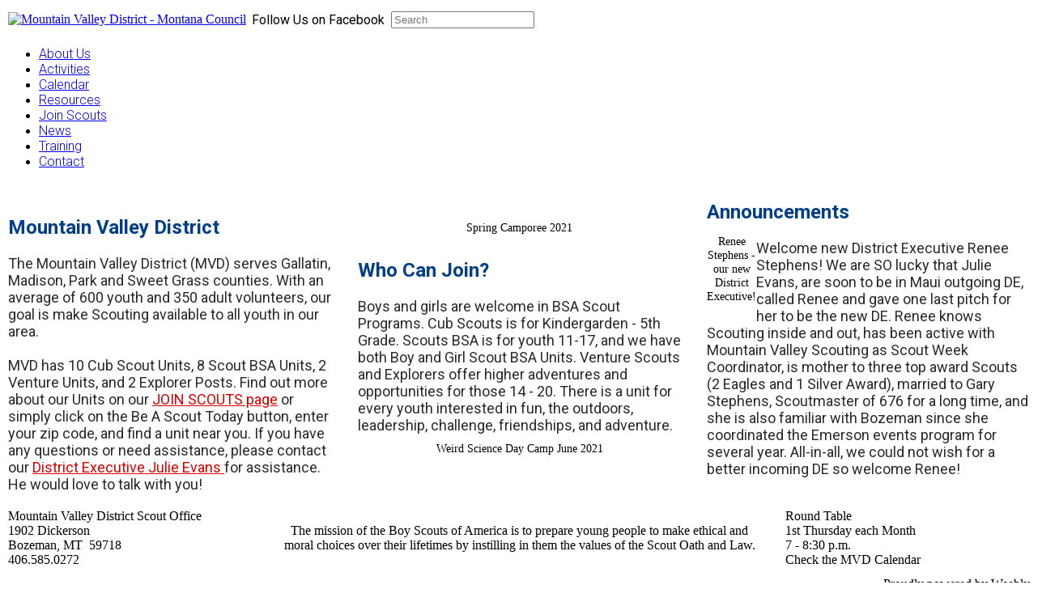

--- FILE ---
content_type: text/html; charset=utf-8
request_url: https://mvdmt.org/2/post/2020/03/join-scouts1.html
body_size: 16479
content:
<!DOCTYPE html>
<html lang="en">
	<head>
		<title>Mountain Valley District - Montana Council - About Us</title>
	<link rel="canonical" href="https://mvdmt.org" />
<meta property="og:site_name" content="Mountain Valley District - Montana Council"/>
<meta property="og:title" content="Mountain Valley District - Montana Council"/>
<meta property="og:description" content="Mountain Valley District Boy Scouts of America Website for scouting information, activities, calendars, staff lists, training, and other information."/>
<meta property="og:image" />
<meta property="og:image" />
<meta property="og:image" />
<meta property="og:image" />
<meta property="og:image" content="uploads/1/2/0/0/12002567/1421128381.png"/>
<meta property="og:url" content="http://www.mvdmt.org/"/>
<meta name="description" content="Mountain Valley District Boy Scouts of America Website for scouting information, activities, calendars, staff lists, training, and other information."/>
<meta name="keywords" content="Mountain Valley District, MVD, Boy Scouts of America, Venture Scouts, Cub Scouts, Boy Scouts,"/>
<meta http-equiv="Content-Type" content="text/html; charset=utf-8"/>
		<link id="wsite-base-style" rel="stylesheet" type="text/css" href="css/sites-buildTime-1647965262.css"/>
<link rel="stylesheet" type="text/css" href="css/old/fancybox-1647965262.css"/>
<link rel="stylesheet" type="text/css" href="files/main_style-1647995431.css" title="wsite-theme-css"/>
<link href="//fonts.googleapis.com/css?family=Roboto:400,300,300italic,700,400italic,700italic&amp;subset=latin,latin-ext" rel="stylesheet" type="text/css"/>
<link href="//fonts.googleapis.com/css?family=Roboto:400,300,300italic,700,400italic,700italic&amp;subset=latin,latin-ext" rel="stylesheet" type="text/css"/>
<link href="//fonts.googleapis.com/css?family=Roboto:400,300,300italic,700,400italic,700italic&amp;subset=latin,latin-ext" rel="stylesheet" type="text/css"/>
<link href="//fonts.googleapis.com/css?family=Roboto:400,300,300italic,700,400italic,700italic&amp;subset=latin,latin-ext" rel="stylesheet" type="text/css"/>
<link href="//fonts.googleapis.com/css?family=Roboto:400,300,300italic,700,400italic,700italic&amp;subset=latin,latin-ext" rel="stylesheet" type="text/css"/>
<link href="//fonts.googleapis.com/css?family=Roboto:400,300,300italic,700,400italic,700italic&amp;subset=latin,latin-ext" rel="stylesheet" type="text/css"/>
<link href="//fonts.googleapis.com/css?family=Roboto:400,300,300italic,700,400italic,700italic&amp;subset=latin,latin-ext" rel="stylesheet" type="text/css"/>
<link href="//fonts.googleapis.com/css?family=Roboto:400,300,300italic,700,400italic,700italic&amp;subset=latin,latin-ext" rel="stylesheet" type="text/css"/>
<link href="//fonts.googleapis.com/css?family=Roboto:400,300,300italic,700,400italic,700italic&amp;subset=latin,latin-ext" rel="stylesheet" type="text/css"/>
<style type="text/css">
.wsite-elements.wsite-not-footer:not(.wsite-header-elements) div.paragraph, .wsite-elements.wsite-not-footer:not(.wsite-header-elements) p, .wsite-elements.wsite-not-footer:not(.wsite-header-elements) .product-block .product-title, .wsite-elements.wsite-not-footer:not(.wsite-header-elements) .product-description, .wsite-elements.wsite-not-footer:not(.wsite-header-elements) .wsite-form-field label, .wsite-elements.wsite-not-footer:not(.wsite-header-elements) .wsite-form-field label, #wsite-content div.paragraph, #wsite-content p, #wsite-content .product-block .product-title, #wsite-content .product-description, #wsite-content .wsite-form-field label, #wsite-content .wsite-form-field label, .blog-sidebar div.paragraph, .blog-sidebar p, .blog-sidebar .wsite-form-field label, .blog-sidebar .wsite-form-field label {font-family:"Roboto" !important;font-weight:400 !important;letter-spacing: 0px !important;}
#wsite-content div.paragraph, #wsite-content p, #wsite-content .product-block .product-title, #wsite-content .product-description, #wsite-content .wsite-form-field label, #wsite-content .wsite-form-field label, .blog-sidebar div.paragraph, .blog-sidebar p, .blog-sidebar .wsite-form-field label, .blog-sidebar .wsite-form-field label {color:#2a2a2a !important;}
.wsite-elements.wsite-footer div.paragraph, .wsite-elements.wsite-footer p, .wsite-elements.wsite-footer .product-block .product-title, .wsite-elements.wsite-footer .product-description, .wsite-elements.wsite-footer .wsite-form-field label, .wsite-elements.wsite-footer .wsite-form-field label{}
.wsite-elements.wsite-not-footer:not(.wsite-header-elements) h2, .wsite-elements.wsite-not-footer:not(.wsite-header-elements) .product-long .product-title, .wsite-elements.wsite-not-footer:not(.wsite-header-elements) .product-large .product-title, .wsite-elements.wsite-not-footer:not(.wsite-header-elements) .product-small .product-title, #wsite-content h2, #wsite-content .product-long .product-title, #wsite-content .product-large .product-title, #wsite-content .product-small .product-title, .blog-sidebar h2 {font-family:"Roboto" !important;font-weight:700 !important;font-style:normal !important;}
#wsite-content h2, #wsite-content .product-long .product-title, #wsite-content .product-large .product-title, #wsite-content .product-small .product-title, .blog-sidebar h2 {color:#003f87 !important;}
.wsite-elements.wsite-footer h2, .wsite-elements.wsite-footer .product-long .product-title, .wsite-elements.wsite-footer .product-large .product-title, .wsite-elements.wsite-footer .product-small .product-title{}
#wsite-title {font-family:"Roboto" !important;color:#ce1126 !important;}
.wsite-not-footer h2.wsite-content-title a, .wsite-not-footer .paragraph a, .wsite-not-footer blockquote a, #blogTable .blog-sidebar a, #blogTable .blog-comments a, #blogTable .blog-comments-bottom a, #wsite-com-store a, #wsite-com-product-gen a {color:#d00 !important;}
.wsite-menu-default a {font-family:"Roboto" !important;font-weight:300 !important;}
.wsite-menu a {}
.wsite-image div, .wsite-caption {}
.galleryCaptionInnerText {}
.fancybox-title {}
.wslide-caption-text {font-family:"Roboto" !important;font-weight:300 !important;}
.wsite-phone {font-family:"Roboto" !important;}
.wsite-headline,.wsite-header-section .wsite-content-title {font-family:"Roboto" !important;font-weight:300 !important;color:#ce1126 !important;text-transform:  uppercase !important;letter-spacing: 05px !important;}
.wsite-headline-paragraph,.wsite-header-section .paragraph {font-family:"Roboto" !important;font-weight:400 !important;font-style:normal !important;letter-spacing: 02px !important;}
.wsite-button-inner {font-family:"Roboto" !important;font-weight:700 !important;text-transform:  uppercase !important;}
.wsite-not-footer blockquote {}
.wsite-footer blockquote {}
.blog-header h2 a {}
#wsite-content h2.wsite-product-title {}
.wsite-product .wsite-product-price a {}
.wsite-not-footer h2.wsite-content-title a:hover, .wsite-not-footer .paragraph a:hover, .wsite-not-footer blockquote a:hover, #blogTable .blog-sidebar a:hover, #blogTable .blog-comments a:hover, #blogTable .blog-comments-bottom a:hover, #wsite-com-store a:hover, #wsite-com-product-gen a:hover {color:#d6cebd !important;}
.wsite-button-small .wsite-button-inner {font-size:12px !important;}
.wsite-button-large .wsite-button-inner {font-size:14px !important;}
@media screen and (min-width: 767px) {.wsite-elements.wsite-not-footer:not(.wsite-header-elements) div.paragraph, .wsite-elements.wsite-not-footer:not(.wsite-header-elements) p, .wsite-elements.wsite-not-footer:not(.wsite-header-elements) .product-block .product-title, .wsite-elements.wsite-not-footer:not(.wsite-header-elements) .product-description, .wsite-elements.wsite-not-footer:not(.wsite-header-elements) .wsite-form-field label, .wsite-elements.wsite-not-footer:not(.wsite-header-elements) .wsite-form-field label, #wsite-content div.paragraph, #wsite-content p, #wsite-content .product-block .product-title, #wsite-content .product-description, #wsite-content .wsite-form-field label, #wsite-content .wsite-form-field label, .blog-sidebar div.paragraph, .blog-sidebar p, .blog-sidebar .wsite-form-field label, .blog-sidebar .wsite-form-field label {font-size:18px !important;}
#wsite-content div.paragraph, #wsite-content p, #wsite-content .product-block .product-title, #wsite-content .product-description, #wsite-content .wsite-form-field label, #wsite-content .wsite-form-field label, .blog-sidebar div.paragraph, .blog-sidebar p, .blog-sidebar .wsite-form-field label, .blog-sidebar .wsite-form-field label {}
.wsite-elements.wsite-footer div.paragraph, .wsite-elements.wsite-footer p, .wsite-elements.wsite-footer .product-block .product-title, .wsite-elements.wsite-footer .product-description, .wsite-elements.wsite-footer .wsite-form-field label, .wsite-elements.wsite-footer .wsite-form-field label{}
.wsite-elements.wsite-not-footer:not(.wsite-header-elements) h2, .wsite-elements.wsite-not-footer:not(.wsite-header-elements) .product-long .product-title, .wsite-elements.wsite-not-footer:not(.wsite-header-elements) .product-large .product-title, .wsite-elements.wsite-not-footer:not(.wsite-header-elements) .product-small .product-title, #wsite-content h2, #wsite-content .product-long .product-title, #wsite-content .product-large .product-title, #wsite-content .product-small .product-title, .blog-sidebar h2 {font-size:24px !important;}
#wsite-content h2, #wsite-content .product-long .product-title, #wsite-content .product-large .product-title, #wsite-content .product-small .product-title, .blog-sidebar h2 {}
.wsite-elements.wsite-footer h2, .wsite-elements.wsite-footer .product-long .product-title, .wsite-elements.wsite-footer .product-large .product-title, .wsite-elements.wsite-footer .product-small .product-title{}
#wsite-title {font-size:16px !important;}
.wsite-menu-default a {}
.wsite-menu a {}
.wsite-image div, .wsite-caption {}
.galleryCaptionInnerText {}
.fancybox-title {}
.wslide-caption-text {}
.wsite-phone {}
.wsite-headline,.wsite-header-section .wsite-content-title {font-size:60px !important;}
.wsite-headline-paragraph,.wsite-header-section .paragraph {font-size:16px !important;}
.wsite-button-inner {}
.wsite-not-footer blockquote {}
.wsite-footer blockquote {}
.blog-header h2 a {}
#wsite-content h2.wsite-product-title {}
.wsite-product .wsite-product-price a {}
}</style>
<style type="text/css">
.wsite-header {
  background: none !important;
}
</style>
<style type="text/css">#wsite-com-product-images .wsite-imageaspectratio-image-height, .wsite-com-category-product-image-height.wsite-imageaspectratio-image-height, .wsite-product .wsite-imageaspectratio-image-height, .wsite-com-category-product-featured-image-height.wsite-imageaspectratio-image-height { margin-bottom: 100% !important } .wsite-com-category-product-group .wsite-com-column { width: 33.33% !important } .wsite-com-category-product-featured-group .wsite-com-column { width: 25.00% !important } .wsite-com-category-subcategory-group .wsite-com-column { width: 33.33% !important } </style><link rel="stylesheet" type="text/css" href="css/old/slideshow/slideshow-1647965262.css"/>
		<script src="https://www.mvdmt.org/files/templateArtifacts.js?1647995431"></script>
<script>
var STATIC_BASE = 'http://cdn1.editmysite.com/';
var ASSETS_BASE = 'http://cdn2.editmysite.com/';
var STYLE_PREFIX = 'wsite';
</script>
<script src="ajax/libs/jquery/1.8.3/jquery.min.js"></script>
<script type="text/javascript" src="js/lang/en/stl-buildTime-1647965262-.js"></script>
<script src="js/site/main-buildTime-1647965262.js"></script>
<script><!--
_W.jQuery(function(){
_W.Slideshow.initHeaderSlideshow({"dots":true,"arrows":true,"slide":true,"slides":[{"editorState":{"version":"1.0.1","inputImage":[],"operations":[]},"editedUrl":"/uploads/1/2/0/0/12002567/wfa-banner-2022_orig.png","originalUrl":"/uploads/1/2/0/0/12002567/wfa-banner-2022_orig.png","editorUrl":"/uploads/1/2/0/0/12002567/wfa-banner-2022_orig.png","publishedUrl":"/uploads/1/2/0/0/12002567/published/wfa-banner-2022.png","link":"http://www.mvdmt.org/wilderness-first-aid-april-2022.htmlweeblylink_new_window"},{"editorState":{"version":"1.0.1","inputImage":[],"operations":[]},"editedUrl":"/uploads/1/2/0/0/12002567/banner-morgan_orig.png","originalUrl":"/uploads/1/2/0/0/12002567/banner-morgan_orig.png","editorUrl":"/uploads/1/2/0/0/12002567/banner-morgan_orig.png","publishedUrl":"/uploads/1/2/0/0/12002567/published/banner-morgan.png"},{"editorState":{"version":"1.0.1","inputImage":[],"operations":[]},"editedUrl":"/uploads/1/2/0/0/12002567/banner-breakfast_orig.png","originalUrl":"/uploads/1/2/0/0/12002567/banner-breakfast_orig.png","editorUrl":"/uploads/1/2/0/0/12002567/banner-breakfast_orig.png","publishedUrl":"/uploads/1/2/0/0/12002567/published/banner-breakfast.png"},{"editorState":{"version":"1.0.1","inputImage":[],"operations":[]},"editedUrl":"/uploads/1/2/0/0/12002567/banner-justin_orig.png","originalUrl":"/uploads/1/2/0/0/12002567/banner-justin_orig.png","editorUrl":"/uploads/1/2/0/0/12002567/banner-justin_orig.png","publishedUrl":"/uploads/1/2/0/0/12002567/published/banner-justin.png"},{"editorState":{"version":"1.0.1","inputImage":[],"operations":[]},"editedUrl":"/uploads/1/2/0/0/12002567/banner-day-camp_orig.png","originalUrl":"/uploads/1/2/0/0/12002567/banner-day-camp_orig.png","editorUrl":"/uploads/1/2/0/0/12002567/banner-day-camp_orig.png","publishedUrl":"/uploads/1/2/0/0/12002567/published/banner-day-camp.png","link":"http://www.mvdmt.org/day-camp-june-2022.htmlweeblylink_new_window"}],"aspectRatio":4.3049327354260089606441397336311638355255126953125,"useAspectRatio":true});
});
//-->
</script>
<script type="text/javascript">
		function initCustomerAccountsModels() {
					(function(){_W.setup_rpc({"url":"\/ajax\/api\/JsonRPC\/CustomerAccounts\/","actions":{"CustomerAccounts":[{"name":"login","len":2,"multiple":false,"standalone":false},{"name":"logout","len":0,"multiple":false,"standalone":false},{"name":"getSessionDetails","len":0,"multiple":false,"standalone":false},{"name":"getAccountDetails","len":0,"multiple":false,"standalone":false},{"name":"getOrders","len":0,"multiple":false,"standalone":false},{"name":"register","len":4,"multiple":false,"standalone":false},{"name":"emailExists","len":1,"multiple":false,"standalone":false},{"name":"passwordReset","len":1,"multiple":false,"standalone":false},{"name":"passwordUpdate","len":3,"multiple":false,"standalone":false},{"name":"validateSession","len":1,"multiple":false,"standalone":false}]},"namespace":"_W.CustomerAccounts.RPC"});
_W.setup_model_rpc({"rpc_namespace":"_W.CustomerAccounts.RPC","model_namespace":"_W.CustomerAccounts.BackboneModelData","collection_namespace":"_W.CustomerAccounts.BackboneCollectionData","bootstrap_namespace":"_W.CustomerAccounts.BackboneBootstrap","models":{"CustomerAccounts":{"_class":"CustomerAccounts.Model.CustomerAccounts","defaults":null,"validation":null,"types":null,"idAttribute":null,"keydefs":null}},"collections":{"CustomerAccounts":{"_class":"CustomerAccounts.Collection.CustomerAccounts"}},"bootstrap":[]});
})();
		}
		if(document.createEvent && document.addEventListener) {
			var initEvt = document.createEvent('Event');
			initEvt.initEvent('customerAccountsModelsInitialized', true, false);
			document.dispatchEvent(initEvt);
		} else if(document.documentElement.initCustomerAccountsModels === 0){
			document.documentElement.initCustomerAccountsModels++
		}
		</script>
		<script type="text/javascript"> _W = _W || {}; _W.securePrefix='www.mvdmt.org'; </script><script>_W = _W || {};
			_W.customerLocale = "en_US";
			_W.storeName = null;
			_W.isCheckoutReskin = false;
			_W.storeCountry = "US";
			_W.storeCurrency = "USD";
			_W.storeEuPrivacyPolicyUrl = "";
			com_currentSite = "486606337742328724";
			com_userID = "12002567";</script><script type="text/javascript">
								_W = _W || {};
								_W.Commerce = _W.Commerce || {};
								_W.Commerce.hasCart = false;
							</script><script> base_context='Site'; base_name='_W'; ASSETS_BASE='cdn2.editmysite.com'; buildTime='1647965262'</script>
<script>function initCommerceModels() { (function(){_W.setup_rpc({"url":"\/ajax\/api\/JsonRPC\/Commerce\/","actions":{"ABTest":[{"name":"getTestsForVisitor","len":0,"multiple":false,"standalone":false},{"name":"segment","len":1,"multiple":false,"standalone":false}],"ABTestSegmentation":[{"name":"getTestSegments","len":0,"multiple":false,"standalone":false}],"AuthorizedPayments":[{"name":"authorize","len":2,"multiple":false,"standalone":false}],"Category":[{"name":"generateProductList","len":3,"multiple":false,"standalone":false},{"name":"generateMobileProductList","len":2,"multiple":false,"standalone":false},{"name":"create","len":1,"multiple":false,"standalone":false},{"name":"readOne","len":1,"multiple":false,"standalone":false},{"name":"readMany","len":1,"multiple":false,"standalone":false},{"name":"update","len":1,"multiple":false,"standalone":false},{"name":"patch","len":1,"multiple":false,"standalone":false},{"name":"destroy","len":1,"multiple":false,"standalone":false}],"Checkout":[{"name":"getOrderAvailabilityAndLocations","len":0,"multiple":false,"standalone":false},{"name":"getOrderByToken","len":1,"multiple":false,"standalone":false},{"name":"getMiniCart","len":0,"multiple":false,"standalone":false},{"name":"getCheckoutUrl","len":0,"multiple":false,"standalone":false},{"name":"initializeCheckoutSession","len":0,"multiple":false,"standalone":false},{"name":"getPayPalNotifyUrl","len":0,"multiple":false,"standalone":false},{"name":"getAuthorizeNetFingerprint","len":0,"multiple":false,"standalone":false},{"name":"getPayPalEcoUrl","len":0,"multiple":false,"standalone":false},{"name":"processPayPalCheckoutDetails","len":0,"multiple":false,"standalone":false},{"name":"getCurrentOrder","len":0,"multiple":false,"standalone":false},{"name":"getPrimaryOrder","len":0,"multiple":false,"standalone":false},{"name":"resetCart","len":0,"multiple":false,"standalone":false},{"name":"getSquareStoreConfig","len":0,"multiple":false,"standalone":false},{"name":"logErrorOnValidOrderCase","len":1,"multiple":false,"standalone":false},{"name":"getShoppingCart","len":0,"multiple":false,"standalone":false},{"name":"addItemToCart","len":2,"multiple":false,"standalone":false},{"name":"addItem","len":3,"multiple":false,"standalone":false},{"name":"getInventory","len":1,"multiple":false,"standalone":false},{"name":"updateItemQuantity","len":3,"multiple":false,"standalone":false},{"name":"updateItemQuantityV2","len":2,"multiple":false,"standalone":false},{"name":"hasCouponsAvailable","len":0,"multiple":false,"standalone":false},{"name":"applyCoupon","len":1,"multiple":false,"standalone":false},{"name":"addReward","len":1,"multiple":false,"standalone":false},{"name":"removeReward","len":1,"multiple":false,"standalone":false},{"name":"removeCoupon","len":1,"multiple":false,"standalone":false},{"name":"isShippable","len":1,"multiple":false,"standalone":false},{"name":"checkCart","len":2,"multiple":false,"standalone":false},{"name":"generateProductList","len":3,"multiple":false,"standalone":false},{"name":"shouldSeePaymentRequestAPI","len":0,"multiple":false,"standalone":false},{"name":"shouldSeeApplePay","len":0,"multiple":false,"standalone":false},{"name":"addTipAmount","len":1,"multiple":false,"standalone":false},{"name":"toggleTextAlert","len":1,"multiple":false,"standalone":false},{"name":"addTipPercentage","len":1,"multiple":false,"standalone":false},{"name":"placeAndCreateNewChildOrder","len":0,"multiple":false,"standalone":false}],"CustomerAddress":[{"name":"create","len":1,"multiple":false,"standalone":false},{"name":"readOne","len":1,"multiple":false,"standalone":false},{"name":"readMany","len":1,"multiple":false,"standalone":false},{"name":"update","len":1,"multiple":false,"standalone":false},{"name":"patch","len":1,"multiple":false,"standalone":false},{"name":"destroy","len":1,"multiple":false,"standalone":false}],"Customer":[{"name":"create","len":1,"multiple":false,"standalone":false},{"name":"readOne","len":1,"multiple":false,"standalone":false},{"name":"readMany","len":1,"multiple":false,"standalone":false},{"name":"update","len":1,"multiple":false,"standalone":false},{"name":"patch","len":1,"multiple":false,"standalone":false},{"name":"destroy","len":1,"multiple":false,"standalone":false}],"Log":[{"name":"notice","len":2,"multiple":false,"standalone":false},{"name":"error","len":2,"multiple":false,"standalone":false}],"OrderBilling":[{"name":"create","len":1,"multiple":false,"standalone":false},{"name":"readOne","len":1,"multiple":false,"standalone":false},{"name":"readMany","len":1,"multiple":false,"standalone":false},{"name":"update","len":1,"multiple":false,"standalone":false},{"name":"patch","len":1,"multiple":false,"standalone":false},{"name":"destroy","len":1,"multiple":false,"standalone":false}],"OrderFulfillment":[{"name":"setFulfillment","len":1,"multiple":false,"standalone":false},{"name":"create","len":1,"multiple":false,"standalone":false},{"name":"readOne","len":1,"multiple":false,"standalone":false},{"name":"readMany","len":1,"multiple":false,"standalone":false},{"name":"update","len":1,"multiple":false,"standalone":false},{"name":"patch","len":1,"multiple":false,"standalone":false},{"name":"destroy","len":1,"multiple":false,"standalone":false}],"OrderItem":[{"name":"updateQuantity","len":1,"multiple":false,"standalone":false},{"name":"create","len":1,"multiple":false,"standalone":false},{"name":"readOne","len":1,"multiple":false,"standalone":false},{"name":"readMany","len":1,"multiple":false,"standalone":false},{"name":"update","len":1,"multiple":false,"standalone":false},{"name":"patch","len":1,"multiple":false,"standalone":false},{"name":"destroy","len":1,"multiple":false,"standalone":false}],"Order":[{"name":"getHash","len":0,"multiple":false,"standalone":false},{"name":"fetchCorrectedCart","len":0,"multiple":false,"standalone":false},{"name":"updateOrderWithLatestDeliveryTime","len":1,"multiple":false,"standalone":false},{"name":"updatePickupTime","len":4,"multiple":false,"standalone":false},{"name":"updateDeliveryTime","len":6,"multiple":false,"standalone":false},{"name":"updatePaymentMethod","len":1,"multiple":false,"standalone":false},{"name":"updateShippingMethod","len":1,"multiple":false,"standalone":false},{"name":"updateOrderBilling","len":1,"multiple":false,"standalone":false},{"name":"updateOrderNotes","len":0,"multiple":false,"standalone":false},{"name":"updateDeliveryDetails","len":1,"multiple":false,"standalone":false},{"name":"updateCustomer","len":2,"multiple":false,"standalone":false},{"name":"addGiftCard","len":1,"multiple":false,"standalone":false},{"name":"removeGiftCard","len":1,"multiple":false,"standalone":false},{"name":"attachLoyaltyAccountId","len":1,"multiple":false,"standalone":false},{"name":"updateUseTimeBasedCategory","len":1,"multiple":false,"standalone":false},{"name":"checkout","len":3,"multiple":false,"standalone":true},{"name":"create","len":1,"multiple":false,"standalone":false},{"name":"readOne","len":1,"multiple":false,"standalone":false},{"name":"readMany","len":1,"multiple":false,"standalone":false},{"name":"update","len":1,"multiple":false,"standalone":false},{"name":"patch","len":1,"multiple":false,"standalone":false},{"name":"destroy","len":1,"multiple":false,"standalone":false}],"OrderShipment":[{"name":"create","len":1,"multiple":false,"standalone":false},{"name":"readOne","len":1,"multiple":false,"standalone":false},{"name":"readMany","len":1,"multiple":false,"standalone":false},{"name":"update","len":1,"multiple":false,"standalone":false},{"name":"patch","len":1,"multiple":false,"standalone":false},{"name":"destroy","len":1,"multiple":false,"standalone":false}],"Product":[{"name":"isInStock","len":2,"multiple":false,"standalone":false},{"name":"readFullText","len":1,"multiple":false,"standalone":false},{"name":"create","len":1,"multiple":false,"standalone":false},{"name":"readOne","len":1,"multiple":false,"standalone":false},{"name":"readMany","len":1,"multiple":false,"standalone":false},{"name":"update","len":1,"multiple":false,"standalone":false},{"name":"patch","len":1,"multiple":false,"standalone":false},{"name":"destroy","len":1,"multiple":false,"standalone":false}],"ShippingRate":[{"name":"create","len":1,"multiple":false,"standalone":false},{"name":"readOne","len":1,"multiple":false,"standalone":false},{"name":"readMany","len":1,"multiple":false,"standalone":false},{"name":"update","len":1,"multiple":false,"standalone":false},{"name":"patch","len":1,"multiple":false,"standalone":false},{"name":"destroy","len":1,"multiple":false,"standalone":false}],"StoredPayment":[{"name":"verify","len":1,"multiple":false,"standalone":false},{"name":"verifyForPayLink","len":0,"multiple":false,"standalone":false},{"name":"verifyConfirm","len":2,"multiple":false,"standalone":false},{"name":"verifyConfirmForPayLink","len":2,"multiple":false,"standalone":false},{"name":"createPaymentMethodForPayLink","len":5,"multiple":false,"standalone":false}]},"namespace":"_W.Commerce.RPC"});
_W.setup_model_rpc({"rpc_namespace":"_W.Commerce.RPC","model_namespace":"_W.Commerce.BackboneModelData","collection_namespace":"_W.Commerce.BackboneCollectionData","bootstrap_namespace":"_W.Commerce.BackboneBootstrap","models":{"ABTest":{"_class":"Commerce.Model.ABTest","defaults":null,"validation":null,"types":null,"idAttribute":null,"keydefs":null},"ABTestSegmentation":{"_class":"Commerce.Model.ABTestSegmentation","defaults":null,"validation":null,"types":null,"idAttribute":null,"keydefs":null},"AuthorizedPayments":{"_class":"Commerce.Model.AuthorizedPayments","defaults":null,"validation":null,"types":null,"idAttribute":null,"keydefs":null},"Category":{"_class":"Commerce.Model.Category","defaults":{"shown_in_storefront":false,"site_link":null,"product_count":null,"published":true,"name":"","page_layout":"no-header","page_title":null,"page_description":null,"show_featured_products":true,"show_sub_categories":true,"children_collapsed":false,"hide_from_parent":false,"parent_category_id":null,"category_order":null,"image_order":null,"permalink":null,"product_ids":null,"preferred_order_product_ids":null,"coupon_ids":null,"is_user_defined":"true","og_title":null,"og_description":null,"is_custom_times":false,"uuid":null,"owner_id":"","site_id":"","created_date":0,"updated_date":0},"validation":{"shown_in_storefront":null,"site_link":null,"product_count":null,"site_category_id":null,"published":null,"name":{"required":true},"page_layout":null,"page_title":null,"page_description":null,"show_featured_products":null,"show_sub_categories":null,"children_collapsed":null,"hide_from_parent":null,"parent_category_id":null,"category_order":null,"image_order":null,"permalink":{"pattern":"^[\\w\\\/.-]*$","required":false},"product_ids":null,"preferred_order_product_ids":null,"coupon_ids":null,"is_user_defined":null,"og_title":null,"og_description":null,"is_custom_times":null,"uuid":null,"owner_id":{"required":true},"site_id":{"required":true},"created_date":null,"updated_date":null},"types":{"shown_in_storefront":"boolean","site_link":"string","product_count":null,"site_category_id":"string","published":"boolean","name":"string","page_layout":"string","page_title":"string","page_description":"string","show_featured_products":"boolean","show_sub_categories":"boolean","children_collapsed":"boolean","hide_from_parent":"boolean","parent_category_id":null,"category_order":"integer","image_order":"json","permalink":"string","product_ids":"json","preferred_order_product_ids":"json","coupon_ids":"json","is_user_defined":"boolean","og_title":"string","og_description":"string","is_custom_times":"boolean","uuid":null,"owner_id":"string","site_id":"string","created_date":"int","updated_date":"int"},"idAttribute":"site_category_id","keydefs":{"PRIMARY":["owner_id","site_id","site_category_id"],"uuid_index":["id"],"updated_at":["updated_date"]},"relations":[{"type":"HasMany","key":"images","foreignKey":["owner_id","site_id","site_category_id"],"parse":true,"relatedModel":"CategoryImage","reverseRelation":{"key":null,"includeInJSON":false}}]},"Checkout":{"_class":"Commerce.Model.Checkout","defaults":null,"validation":null,"types":null,"idAttribute":null,"keydefs":null},"CustomerAddress":{"_class":"Commerce.Model.CustomerAddress","defaults":{"site_customer_id":null,"label":"","is_copy":false,"name_first":null,"name_last":null,"business_name":"","street":"","street2":null,"postal_code":"","city":"","region":"","country":"","phone_country_code":"","phone_country_code_abbreviation":null,"phone":null,"changedAddressComponents":null,"latitude":null,"longitude":null,"uuid":null,"owner_id":"","site_id":"","created_date":0,"updated_date":0},"validation":{"site_customer_id":null,"site_customer_address_id":null,"label":{"required":true},"is_copy":null,"name_first":null,"name_last":null,"business_name":null,"street":null,"street2":null,"postal_code":null,"city":null,"region":null,"country":null,"phone_country_code":null,"phone_country_code_abbreviation":null,"phone":null,"changedAddressComponents":null,"latitude":null,"longitude":null,"uuid":null,"owner_id":{"required":true},"site_id":{"required":true},"created_date":null,"updated_date":null},"types":{"site_customer_id":"string","site_customer_address_id":"int","label":"string","is_copy":null,"name_first":"string","name_last":"string","business_name":"string","street":"string","street2":"string","postal_code":"string","city":"string","region":"string","country":"string","phone_country_code":"string","phone_country_code_abbreviation":"string","phone":"string","changedAddressComponents":"json","latitude":"float","longitude":"float","uuid":null,"owner_id":"string","site_id":"string","created_date":"int","updated_date":"int"},"idAttribute":"site_customer_address_id","keydefs":{"PRIMARY":["owner_id","site_id","site_customer_id","site_customer_address_id"],"uuid_index":["id"],"address":["owner_id","site_id","deleted","country","region","city"],"address_name":["owner_id","site_id","deleted","label"]}},"Customer":{"_class":"Commerce.Model.Customer","defaults":{"name_prefix":null,"name_first":null,"name_last":null,"name_suffix":null,"email":null,"business_name":null,"home_phone":null,"work_phone":null,"pickup_phone":null,"is_marketing_updates_subscribed":null,"square_customer_id":null,"uuid":null,"owner_id":"","site_id":"","created_date":0,"updated_date":0},"validation":{"site_customer_id":null,"name_prefix":null,"name_first":null,"name_last":null,"name_suffix":null,"email":{"email":null,"required":false},"business_name":null,"home_phone":{"minlength":"7","required":false},"work_phone":{"minlength":"7","required":true},"pickup_phone":{"minlength":"7","required":true},"is_marketing_updates_subscribed":null,"square_customer_id":null,"uuid":null,"owner_id":{"required":true},"site_id":{"required":true},"created_date":null,"updated_date":null},"types":{"site_customer_id":"string","name_prefix":"string","name_first":"string","name_last":"string","name_suffix":"string","email":"string","business_name":"string","home_phone":"string","work_phone":"string","pickup_phone":"string","is_marketing_updates_subscribed":"boolean","square_customer_id":"string","uuid":null,"owner_id":"string","site_id":"string","created_date":"int","updated_date":"int"},"idAttribute":"site_customer_id","keydefs":{"PRIMARY":["owner_id","site_id","site_customer_id"],"uuid_index":["id"],"lastname":["deleted","site_id","name_last"],"email":["deleted","site_id","email"],"business":["deleted","site_id","business_name"],"idx_owner_site_account":["owner_id","site_id","site_account_id"]},"relations":[{"type":"HasMany","key":"addresses","foreignKey":["owner_id","site_id","site_customer_id"],"parse":true,"relatedModel":"CustomerAddress","reverseRelation":{"key":"customer","includeInJSON":false}},{"type":"HasMany","key":"orders","foreignKey":["owner_id","site_id","site_customer_id"],"parse":true,"relatedModel":"Order","reverseRelation":{"key":"original_customer","includeInJSON":false}}]},"Log":{"_class":"Commerce.Model.Log","defaults":null,"validation":null,"types":null,"idAttribute":null,"keydefs":null},"OrderBilling":{"_class":"Commerce.Model.OrderBilling","defaults":{"refundable_amount":null,"site_order_id":null,"is_pending_capture":0,"gateway":"","site_payment_gateway_id":null,"site_customer_id":"","site_customer_address_id":null,"full_name":null,"email":null,"phone":null,"business_name":null,"street":null,"street2":null,"city":null,"region":null,"updated_date":0,"country":null,"postal_code":null,"uuid":null,"owner_id":"","site_id":"","created_date":0},"validation":{"refundable_amount":null,"site_order_id":null,"is_pending_capture":null,"site_order_billing_id":null,"gateway":{"required":true},"site_payment_gateway_id":null,"site_customer_id":{"required":true},"site_customer_address_id":null,"full_name":null,"email":null,"phone":null,"business_name":null,"street":null,"street2":null,"city":null,"region":null,"updated_date":null,"country":null,"postal_code":null,"uuid":null,"owner_id":{"required":true},"site_id":{"required":true},"created_date":null},"types":{"refundable_amount":"int","site_order_id":"string","is_pending_capture":"int","site_order_billing_id":"int","gateway":"string","site_payment_gateway_id":"string","site_customer_id":"string","site_customer_address_id":"int","full_name":"string","email":"string","phone":"string","business_name":"string","street":"string","street2":"string","city":"string","region":"string","updated_date":"int","country":"string","postal_code":"string","uuid":null,"owner_id":"string","site_id":"string","created_date":"int"},"idAttribute":"site_order_billing_id","keydefs":{"PRIMARY":["owner_id","site_id","site_order_id","site_order_billing_id"],"uuid_index":["id"],"is_pending_capture_index":["is_pending_capture","created_date"]},"relations":[{"type":"HasMany","key":"transactions","foreignKey":["owner_id","site_id","site_order_id","site_order_billing_id"],"parse":true,"relatedModel":"OrderBillingTransaction","reverseRelation":{"key":null,"includeInJSON":false}}]},"OrderFulfillment":{"_class":"Commerce.Model.OrderFulfillment","defaults":null,"validation":null,"types":null,"idAttribute":null,"keydefs":null},"OrderItem":{"_class":"Commerce.Model.OrderItem","defaults":{"current_price":null,"current_price_subunits":null,"discounted_price":null,"product_url":null,"full_product_url":null,"image_info":null,"track_inventory":null,"sku_uuid":null,"site_order_id":null,"site_product_id":"","site_product_sku_id":0,"name":"","short_description":null,"taxable":null,"quantity":1,"paid":0,"prepared":"0","completed":0,"refunded":0,"cancelled":0,"product_type":null,"download_limit_type":null,"download_units_remaining":null,"measurement_unit_abbreviation":null,"fulfillment_options":null,"product_type_details":null,"buyer_controlled_price":null,"has_buyer_controlled_price":null,"reward_group_id":null,"related_child_items":null,"is_alcoholic":false,"price":null,"sale_price":null,"total_price":0,"modifiers_price":null,"total_modifiers_price":null,"weight":null,"weight_unit":"lb","sku":null,"options":null,"is_order_again":null,"returned":null,"discounts":null,"issued_gift_cards":null,"uuid":null,"owner_id":"","site_id":"","created_date":0,"updated_date":0},"validation":{"current_price":null,"current_price_subunits":null,"discounted_price":null,"product_url":null,"full_product_url":null,"image_info":null,"track_inventory":null,"sku_uuid":null,"site_order_id":null,"site_order_item_id":null,"site_product_id":{"required":true},"site_product_sku_id":{"required":true},"name":null,"short_description":null,"taxable":null,"quantity":null,"paid":null,"prepared":null,"completed":null,"refunded":null,"cancelled":null,"product_type":null,"download_limit_type":null,"download_units_remaining":null,"measurement_unit_abbreviation":null,"fulfillment_options":null,"product_type_details":null,"buyer_controlled_price":{"min":"0","required":false},"has_buyer_controlled_price":null,"reward_group_id":null,"related_child_items":null,"is_alcoholic":null,"price":null,"sale_price":null,"total_price":null,"modifiers_price":null,"total_modifiers_price":null,"weight":null,"weight_unit":null,"sku":null,"options":null,"is_order_again":null,"returned":null,"discounts":null,"issued_gift_cards":null,"uuid":null,"owner_id":{"required":true},"site_id":{"required":true},"created_date":null,"updated_date":null},"types":{"current_price":"decimal","current_price_subunits":"int","discounted_price":"decimal","product_url":"string","full_product_url":"string","image_info":"string","track_inventory":"boolean","sku_uuid":"string","site_order_id":"string","site_order_item_id":"string","site_product_id":"string","site_product_sku_id":"int","name":"string","short_description":"mediumtext","taxable":"int","quantity":"int","paid":"int","prepared":"string","completed":"int","refunded":"int","cancelled":"int","product_type":"string","download_limit_type":"string","download_units_remaining":"int","measurement_unit_abbreviation":"array","fulfillment_options":"array","product_type_details":"array","buyer_controlled_price":"float","has_buyer_controlled_price":"boolean","reward_group_id":"string","related_child_items":"array","is_alcoholic":"boolean","price":"decimal","sale_price":"decimal","total_price":"decimal","modifiers_price":"decimal","total_modifiers_price":"decimal","weight":"decimal","weight_unit":"string","sku":"string","options":"json","is_order_again":"boolean","returned":"int","discounts":"json","issued_gift_cards":"json","uuid":null,"owner_id":"string","site_id":"string","created_date":"int","updated_date":"int"},"idAttribute":"site_order_item_id","keydefs":{"PRIMARY":["owner_id","site_id","site_order_id","site_order_item_id"],"uuid_index":["id"],"owner_site_product":["owner_id","site_id","site_product_id"]},"relations":[{"type":"HasMany","key":"shipment_items","foreignKey":["owner_id","site_id","site_order_id","site_order_id"],"parse":true,"relatedModel":"OrderShipmentToItem","reverseRelation":{"key":null,"includeInJSON":false}},{"type":"HasMany","key":"order_item_file","foreignKey":["owner_id","site_id","site_order_id","site_order_item_id"],"parse":true,"relatedModel":"OrderItemFile","reverseRelation":{"key":null,"includeInJSON":false}},{"type":"HasMany","key":"original_product_sku_file","foreignKey":["owner_id","site_id","site_product_id","site_product_sku_id"],"parse":true,"relatedModel":"ProductSkuFile","reverseRelation":{"key":null,"includeInJSON":false}},{"type":"HasMany","key":"modifier_selections","foreignKey":["owner_id","site_id","site_order_id","site_order_item_id"],"parse":true,"relatedModel":"OrderItemModifierSelection","reverseRelation":{"key":null,"includeInJSON":false}}]},"Order":{"_class":"Commerce.Model.Order","defaults":{"order_display_status":null,"order_display_type":null,"order_available_actions_list":null,"order_fulfillment_options":null,"order_fulfillment":null,"is_prepared_enabled":null,"refundable_amount":null,"is_customer_address_required":null,"is_courier_delivery_enabled":false,"is_otg_in_seat_delivery_enabled":false,"site_customer_id":null,"order_type":"cart","full_name":null,"is_marketing_updates_subscribed":null,"is_eu_user":null,"order_status":"pending","order_currency":"usd","source":"0","source_site_id":"null","is_text_alerts_enabled":false,"order_item_tax_total":null,"order_gift_card_total":null,"order_tax_total":0,"order_tip_total":0,"auto_calculate_tip_percentage":-1,"order_tip_percentage":null,"order_tax_total_subunits":null,"order_balance_due_total":null,"order_balance_due_total_in_subunits":null,"order_tax_rates":null,"include_taxes_in_price":false,"charge_taxes_on_delivery":false,"charge_taxes_on_dine_in":false,"charge_taxes_on_shipping":false,"order_shipping_total":0,"order_shipping_taxes_total":0,"order_shipping_subtotal":null,"order_shipping_subtotal_subunits":null,"order_shipping_method":null,"order_subtotal":0,"order_discount_total":null,"order_total":0,"token":null,"paypal_token":null,"paypal_payer_id":null,"refunded_amount":0,"order_paid_date":null,"return_inventory_date":null,"cart_hash":null,"gift_cards":null,"contains_download":null,"contains_service":null,"contains_donation":null,"contains_event":null,"contains_membership":null,"contains_simple_digital":null,"contains_physical":null,"contains_food":null,"contains_giftcard":null,"order_shipment_status":null,"contains_physical_or_similar":null,"order_notes":"","notes_for_buyer":null,"in_seat_delivery_notes":null,"order_transaction_fee":null,"weight":null,"order_shipping_additive_total":0,"default_shipping_profile_total":0,"shipping_additive_rates":null,"unsupported_shipping_additive_rates":null,"has_only_item_level_shipping_items":false,"billing_summary":null,"is_afterpay_order":null,"use_clearpay_brand":null,"selected_payment_method_uuid":null,"payment_method_verification_uuid":null,"loyalty_account_uuid":null,"discounts":null,"pickup_locations":null,"delivery_locations":null,"dine_in_locations":null,"use_square_taxes":null,"store_location_uuid":null,"ordering_site_fulfillment_location":null,"courier_delivery_id":null,"courier_quote_id":null,"courier_provider_id":null,"courier_provider_name":null,"courier_provider_support_phone_number":null,"is_courier_default_tip_applied":null,"no_contact_delivery_enabled":false,"order_delivery_fee_total":0,"order_delivery_seller_fee_total":0,"order_courier_delivery_fee_total":0,"order_service_charge_total":0,"order_delivery_restocking_fee_total":0,"ecom_delivery_service_fee_subtotal":0,"ecom_delivery_service_fee_total":0,"ecom_delivery_service_fee_taxes_total":0,"ecom_courier_delivery_service_fee_total":0,"order_delivery_fee_taxes_total":0,"custom_service_charges":null,"time_based_category_enabled":false,"customer_seat_uuid":null,"customer_seat_name":null,"open_order_uuid":null,"has_successful_authorize_billing":null,"has_child_orders":null,"active_child_cart_has_items":null,"parent_order_token":null,"square_marketing_opt_in_type":null,"uuid":null,"owner_id":"","site_id":"","created_date":0,"updated_date":0},"validation":{"order_display_status":null,"order_display_type":null,"order_available_actions_list":null,"order_fulfillment_options":null,"order_fulfillment":null,"is_prepared_enabled":null,"refundable_amount":null,"is_customer_address_required":null,"is_courier_delivery_enabled":null,"is_otg_in_seat_delivery_enabled":null,"site_order_id":null,"site_customer_id":null,"order_type":{"oneOf":["abandoned","order","cart","wishlist"],"required":false},"full_name":null,"is_marketing_updates_subscribed":null,"is_eu_user":null,"order_status":null,"order_currency":null,"source":null,"source_site_id":null,"is_text_alerts_enabled":null,"order_item_tax_total":null,"order_gift_card_total":null,"order_tax_total":null,"order_tip_total":null,"auto_calculate_tip_percentage":null,"order_tip_percentage":null,"order_tax_total_subunits":null,"order_balance_due_total":null,"order_balance_due_total_in_subunits":null,"order_tax_rates":null,"include_taxes_in_price":null,"charge_taxes_on_delivery":null,"charge_taxes_on_dine_in":null,"charge_taxes_on_shipping":null,"order_shipping_total":null,"order_shipping_taxes_total":null,"order_shipping_subtotal":null,"order_shipping_subtotal_subunits":null,"order_shipping_method":null,"order_subtotal":null,"order_discount_total":null,"order_total":null,"token":null,"paypal_token":null,"paypal_payer_id":null,"refunded_amount":null,"order_paid_date":null,"return_inventory_date":null,"cart_hash":null,"gift_cards":null,"contains_download":null,"contains_service":null,"contains_donation":null,"contains_event":null,"contains_membership":null,"contains_simple_digital":null,"contains_physical":null,"contains_food":null,"contains_giftcard":null,"order_shipment_status":null,"contains_physical_or_similar":null,"order_notes":{"required":true},"notes_for_buyer":null,"in_seat_delivery_notes":null,"order_transaction_fee":null,"weight":null,"order_shipping_additive_total":null,"default_shipping_profile_total":null,"shipping_additive_rates":null,"unsupported_shipping_additive_rates":null,"has_only_item_level_shipping_items":null,"billing_summary":null,"is_afterpay_order":null,"use_clearpay_brand":null,"selected_payment_method_uuid":null,"payment_method_verification_uuid":null,"loyalty_account_uuid":null,"discounts":null,"pickup_locations":null,"delivery_locations":null,"dine_in_locations":null,"use_square_taxes":null,"store_location_uuid":null,"ordering_site_fulfillment_location":null,"courier_delivery_id":null,"courier_quote_id":null,"courier_provider_id":null,"courier_provider_name":null,"courier_provider_support_phone_number":null,"is_courier_default_tip_applied":null,"no_contact_delivery_enabled":null,"order_delivery_fee_total":null,"order_delivery_seller_fee_total":null,"order_courier_delivery_fee_total":null,"order_service_charge_total":null,"order_delivery_restocking_fee_total":null,"ecom_delivery_service_fee_subtotal":null,"ecom_delivery_service_fee_total":null,"ecom_delivery_service_fee_taxes_total":null,"ecom_courier_delivery_service_fee_total":null,"order_delivery_fee_taxes_total":null,"custom_service_charges":null,"time_based_category_enabled":null,"customer_seat_uuid":null,"customer_seat_name":null,"open_order_uuid":null,"has_successful_authorize_billing":null,"has_child_orders":null,"active_child_cart_has_items":null,"parent_order_token":null,"square_marketing_opt_in_type":null,"uuid":null,"owner_id":{"required":true},"site_id":{"required":true},"created_date":null,"updated_date":null},"types":{"order_display_status":"string","order_display_type":"string","order_available_actions_list":"array","order_fulfillment_options":"array","order_fulfillment":"string","is_prepared_enabled":"boolean","refundable_amount":"decimal","is_customer_address_required":"boolean","is_courier_delivery_enabled":"boolean","is_otg_in_seat_delivery_enabled":"boolean","site_order_id":"string","site_customer_id":"string","order_type":"string","full_name":"string","is_marketing_updates_subscribed":null,"is_eu_user":null,"order_status":"string","order_currency":"string","source":"string","source_site_id":"string","is_text_alerts_enabled":"boolean","order_item_tax_total":"decimal","order_gift_card_total":"decimal","order_tax_total":"decimal","order_tip_total":"decimal","auto_calculate_tip_percentage":"int","order_tip_percentage":"int","order_tax_total_subunits":"int","order_balance_due_total":"decimal","order_balance_due_total_in_subunits":"int","order_tax_rates":"json","include_taxes_in_price":"boolean","charge_taxes_on_delivery":"boolean","charge_taxes_on_dine_in":"boolean","charge_taxes_on_shipping":"boolean","order_shipping_total":"decimal","order_shipping_taxes_total":"decimal","order_shipping_subtotal":"decimal","order_shipping_subtotal_subunits":"int","order_shipping_method":"string","order_subtotal":"decimal","order_discount_total":"decimal","order_total":"decimal","token":"string","paypal_token":"string","paypal_payer_id":"string","refunded_amount":"decimal","order_paid_date":"int","return_inventory_date":"int","cart_hash":"string","gift_cards":"json","contains_download":"boolean","contains_service":"boolean","contains_donation":"boolean","contains_event":"boolean","contains_membership":"boolean","contains_simple_digital":"boolean","contains_physical":"boolean","contains_food":"boolean","contains_giftcard":"boolean","order_shipment_status":"string","contains_physical_or_similar":"boolean","order_notes":"string","notes_for_buyer":"string","in_seat_delivery_notes":"string","order_transaction_fee":"json","weight":null,"order_shipping_additive_total":"decimal","default_shipping_profile_total":"decimal","shipping_additive_rates":"array","unsupported_shipping_additive_rates":"array","has_only_item_level_shipping_items":"boolean","billing_summary":"string","is_afterpay_order":"boolean","use_clearpay_brand":"boolean","selected_payment_method_uuid":"string","payment_method_verification_uuid":"string","loyalty_account_uuid":"string","discounts":"json","pickup_locations":"array","delivery_locations":"array","dine_in_locations":"array","use_square_taxes":"boolean","store_location_uuid":null,"ordering_site_fulfillment_location":null,"courier_delivery_id":"string","courier_quote_id":"string","courier_provider_id":"string","courier_provider_name":"string","courier_provider_support_phone_number":"string","is_courier_default_tip_applied":"string","no_contact_delivery_enabled":"boolean","order_delivery_fee_total":"decimal","order_delivery_seller_fee_total":"decimal","order_courier_delivery_fee_total":"decimal","order_service_charge_total":"decimal","order_delivery_restocking_fee_total":"decimal","ecom_delivery_service_fee_subtotal":"decimal","ecom_delivery_service_fee_total":"decimal","ecom_delivery_service_fee_taxes_total":"decimal","ecom_courier_delivery_service_fee_total":"decimal","order_delivery_fee_taxes_total":"decimal","custom_service_charges":"json","time_based_category_enabled":"boolean","customer_seat_uuid":null,"customer_seat_name":null,"open_order_uuid":null,"has_successful_authorize_billing":null,"has_child_orders":null,"active_child_cart_has_items":null,"parent_order_token":null,"square_marketing_opt_in_type":"string","uuid":null,"owner_id":"string","site_id":"string","created_date":"int","updated_date":"int"},"idAttribute":"site_order_id","keydefs":{"PRIMARY":["owner_id","site_id","site_order_id"],"token_2":["token"],"uuid_index":["id"],"order_status":["owner_id","site_id","deleted","order_type","order_status"],"customer":["owner_id","site_id","deleted","site_customer_id","order_type","order_status"],"com_order_date":["owner_id","site_id","deleted","order_type","order_paid_date"],"abandoned_cart":["owner_id","site_id","deleted","order_type","created_date","updated_date","abandoned_cart_processed","abandoned_cart_sent_email_id","site_order_id","site_customer_id"],"orders_by_date":["deleted","order_type","updated_date"],"orders_by_source_site":["owner_id","site_id","deleted","order_type","source","source_site_id"],"open_order":["owner_id","site_id","deleted","open_order_id"],"abandoned_cart_customer_event":["owner_id","site_id","deleted","order_type","created_date","updated_date","abandoned_cart_customer_event_id","site_order_id","site_customer_id"]},"relations":[{"type":"HasMany","key":"items","foreignKey":["owner_id","site_id","site_order_id"],"parse":true,"relatedModel":"OrderItem","reverseRelation":{"key":"order","includeInJSON":false}},{"type":"HasMany","key":"shipments","foreignKey":["owner_id","site_id","site_order_id"],"parse":true,"relatedModel":"OrderShipment","reverseRelation":{"key":"order","includeInJSON":false}},{"type":"HasMany","key":"billings","foreignKey":["owner_id","site_id","site_order_id"],"parse":true,"relatedModel":"OrderBilling","reverseRelation":{"key":"order","includeInJSON":false}},{"type":"HasMany","key":"coupons","foreignKey":["owner_id","site_id","site_order_id"],"parse":true,"relatedModel":"OrderCoupon","reverseRelation":{"key":null,"includeInJSON":false}},{"type":"HasMany","key":"rewards","foreignKey":["owner_id","site_id","site_order_id"],"parse":true,"relatedModel":"OrderReward","reverseRelation":{"key":null,"includeInJSON":false}}]},"OrderShipment":{"_class":"Commerce.Model.OrderShipment","defaults":{"latest_fulfillment_eta":null,"site_order_id":null,"type":"quote","fulfillment_type":"shipping","site_customer_id":"","site_customer_address_id":0,"shipping_provider":null,"site_shipping_provider_id":null,"shipping_provider_payment":null,"site_shipping_box_id":null,"max_items":null,"max_box_weight":null,"sync_with_square_failed":null,"weight":null,"weight_unit":"lb","height":null,"width":null,"depth":null,"full_name":null,"email":null,"phone":null,"business_name":null,"street":null,"street2":null,"city":null,"region":null,"country":null,"postal_code":null,"site_shipping_price_id":null,"site_shipping_method_id":null,"shipment_tax_total":0,"shipment_tax_rates":null,"item_level_shipping_rate_quote":null,"selected_shipping_rate_quote":null,"site_store_address_id":null,"pickup_store_address_id":null,"pickup_instructions":null,"no_eta_fulfillment_instructions":null,"no_eta_short_fulfillment_instructions":null,"pickup_location_display_name":null,"pickup_schedule_type":null,"pickup_prep_time_duration":null,"fulfillment_window_duration":null,"created_with_fulfillment_eta":true,"adjusted_for_capacity_limits":false,"curbside_pickup_selected":false,"curbside_pickup_details":null,"price":0,"shipment_total":null,"region_code_cca2":null,"region_code_full_name":null,"charge_taxes_on_shipping":false,"title":null,"site_shipping_method_type":null,"site_shipping_method_subtype":null,"site_shipping_method_default_rate":null,"site_shipping_method_rates":null,"shipment_date":null,"tracking_number":null,"tracking_url_provider":null,"status":null,"eta_timezone":null,"pickup_time":null,"pickup_time_unix":null,"pickup_date":null,"pickup_time_24_hour":null,"delivery_time":null,"max_delivery_time_unix":null,"min_delivery_time_unix":null,"preferred_delivery_time_unix":null,"uuid":null,"owner_id":"","site_id":"","created_date":0,"updated_date":0},"validation":{"latest_fulfillment_eta":null,"site_order_id":null,"site_order_shipment_id":null,"type":{"oneOf":["shipment","quote","pickup","manual"],"required":false},"fulfillment_type":null,"site_customer_id":{"required":true},"site_customer_address_id":{"required":true},"shipping_provider":null,"site_shipping_provider_id":null,"shipping_provider_payment":null,"site_shipping_box_id":null,"max_items":null,"max_box_weight":null,"sync_with_square_failed":null,"weight":null,"weight_unit":null,"height":null,"width":null,"depth":null,"full_name":null,"email":null,"phone":null,"business_name":null,"street":null,"street2":null,"city":null,"region":null,"country":null,"postal_code":null,"site_shipping_price_id":null,"site_shipping_method_id":null,"shipment_tax_total":null,"shipment_tax_rates":null,"item_level_shipping_rate_quote":null,"selected_shipping_rate_quote":null,"site_store_address_id":null,"pickup_store_address_id":null,"pickup_instructions":null,"no_eta_fulfillment_instructions":null,"no_eta_short_fulfillment_instructions":null,"pickup_location_display_name":null,"pickup_schedule_type":null,"pickup_prep_time_duration":null,"fulfillment_window_duration":null,"created_with_fulfillment_eta":null,"adjusted_for_capacity_limits":null,"curbside_pickup_selected":null,"curbside_pickup_details":null,"price":null,"shipment_total":null,"region_code_cca2":null,"region_code_full_name":null,"charge_taxes_on_shipping":null,"title":null,"site_shipping_method_type":null,"site_shipping_method_subtype":null,"site_shipping_method_default_rate":null,"site_shipping_method_rates":null,"shipment_date":null,"tracking_number":null,"tracking_url_provider":null,"status":null,"eta_timezone":null,"pickup_time":null,"pickup_time_unix":null,"pickup_date":null,"pickup_time_24_hour":null,"delivery_time":null,"max_delivery_time_unix":null,"min_delivery_time_unix":null,"preferred_delivery_time_unix":null,"uuid":null,"owner_id":{"required":true},"site_id":{"required":true},"created_date":null,"updated_date":null},"types":{"latest_fulfillment_eta":"string","site_order_id":"string","site_order_shipment_id":"int","type":"string","fulfillment_type":"string","site_customer_id":"string","site_customer_address_id":"int","shipping_provider":"string","site_shipping_provider_id":"int","shipping_provider_payment":"json","site_shipping_box_id":null,"max_items":null,"max_box_weight":null,"sync_with_square_failed":"boolean","weight":"decimal","weight_unit":"string","height":"decimal","width":"decimal","depth":"decimal","full_name":"string","email":"string","phone":"string","business_name":"string","street":"string","street2":"string","city":"string","region":"string","country":"string","postal_code":"string","site_shipping_price_id":"string","site_shipping_method_id":null,"shipment_tax_total":"decimal","shipment_tax_rates":"json","item_level_shipping_rate_quote":"json","selected_shipping_rate_quote":"string","site_store_address_id":"string","pickup_store_address_id":"int","pickup_instructions":"string","no_eta_fulfillment_instructions":"string","no_eta_short_fulfillment_instructions":"string","pickup_location_display_name":"string","pickup_schedule_type":"string","pickup_prep_time_duration":"string","fulfillment_window_duration":"string","created_with_fulfillment_eta":"boolean","adjusted_for_capacity_limits":"boolean","curbside_pickup_selected":"boolean","curbside_pickup_details":"string","price":"decimal","shipment_total":"decimal","region_code_cca2":"string","region_code_full_name":"string","charge_taxes_on_shipping":"boolean","title":"string","site_shipping_method_type":null,"site_shipping_method_subtype":null,"site_shipping_method_default_rate":null,"site_shipping_method_rates":null,"shipment_date":null,"tracking_number":null,"tracking_url_provider":null,"status":"string","eta_timezone":"string","pickup_time":"string","pickup_time_unix":"int","pickup_date":"string","pickup_time_24_hour":"string","delivery_time":"string","max_delivery_time_unix":"string","min_delivery_time_unix":"string","preferred_delivery_time_unix":"string","uuid":null,"owner_id":"string","site_id":"string","created_date":"int","updated_date":"int"},"idAttribute":"site_order_shipment_id","keydefs":{"PRIMARY":["owner_id","site_id","site_order_id","site_order_shipment_id"],"uuid_index":["id"],"site_store_address_id":["site_store_address_id"],"shipping_label_purchase_batch_index":["owner_id","site_id","site_shipping_label_purchase_batch_id"]},"relations":[{"type":"HasMany","key":"original_box","foreignKey":["owner_id","site_id","site_shipping_box_id"],"parse":true,"relatedModel":"ShippingBox","reverseRelation":{"key":null,"includeInJSON":false}},{"type":"HasMany","key":"transactions","foreignKey":["owner_id","site_id","site_order_id","site_order_shipment_id"],"parse":true,"relatedModel":"OrderShipmentTransaction","reverseRelation":{"key":null,"includeInJSON":false}},{"type":"HasMany","key":"original_shipment_rate","foreignKey":["owner_id","site_id","site_shipping_price_id"],"parse":true,"relatedModel":"ShippingRate","reverseRelation":{"key":null,"includeInJSON":false}},{"type":"HasMany","key":"original_shipping_method","foreignKey":["owner_id","site_id","site_shipping_method_id"],"parse":true,"relatedModel":"ShippingMethod","reverseRelation":{"key":null,"includeInJSON":false}},{"type":"HasMany","key":"items","foreignKey":["owner_id","site_id","site_order_id","site_order_shipment_id"],"parse":true,"relatedModel":"OrderShipmentToItem","reverseRelation":{"key":null,"includeInJSON":false}}]},"Product":{"_class":"Commerce.Model.Product","defaults":{"site_link":null,"mli_price_inventory_generated":null,"site_shipping_box_id":null,"name":null,"short_description":null,"variation_type":"1","seo_page_title":null,"seo_page_description":null,"published":true,"price_low_all_locations":null,"price_high_all_locations":null,"import_source":null,"visibility":"visible","track_inventory":false,"taxable":true,"option_sets":null,"image_order":null,"product_type_details":null,"product_type":"physical","permalink":null,"price_low":null,"price_high":null,"sale_price_low":null,"sale_price_high":null,"inventory":null,"inventory_low":null,"average_rating":null,"average_rating_all":null,"all_skus_sale":null,"highest_nonsale":null,"lowest_nonsale":null,"visibility_selector_disabled":null,"min_prep_time":null,"is_alcoholic":false,"excluded_from_site_catalog":false,"category_ids":null,"coupon_ids":null,"last_catalog_sync":null,"seo_product_image_id":null,"og_title":null,"og_description":null,"uuid":null,"owner_id":"","site_id":"","created_date":0,"updated_date":0},"validation":{"site_link":null,"site_product_id":null,"mli_price_inventory_generated":null,"site_shipping_box_id":null,"name":null,"short_description":null,"variation_type":{"oneOf":["1","2","3"],"required":false},"seo_page_title":null,"seo_page_description":null,"published":null,"price_low_all_locations":null,"price_high_all_locations":null,"import_source":null,"visibility":{"oneOf":["visible","hidden","unavailable"],"required":false},"track_inventory":null,"taxable":null,"option_sets":null,"image_order":null,"product_type_details":null,"product_type":null,"permalink":{"pattern":"^[\\w\\\/.-]*$","required":false},"price_low":null,"price_high":null,"sale_price_low":null,"sale_price_high":null,"inventory":null,"inventory_low":null,"average_rating":null,"average_rating_all":null,"all_skus_sale":null,"highest_nonsale":null,"lowest_nonsale":null,"visibility_selector_disabled":null,"min_prep_time":null,"is_alcoholic":null,"excluded_from_site_catalog":null,"category_ids":null,"coupon_ids":null,"last_catalog_sync":null,"seo_product_image_id":null,"og_title":null,"og_description":null,"uuid":null,"owner_id":{"required":true},"site_id":{"required":true},"created_date":null,"updated_date":null},"types":{"site_link":"string","site_product_id":"string","mli_price_inventory_generated":"decimal","site_shipping_box_id":"integer","name":"string","short_description":"string","variation_type":"string","seo_page_title":"string","seo_page_description":"string","published":"boolean","price_low_all_locations":"decimal","price_high_all_locations":"decimal","import_source":"string","visibility":"string","track_inventory":"boolean","taxable":"boolean","option_sets":"array","image_order":"json","product_type_details":"json","product_type":"string","permalink":"string","price_low":"decimal","price_high":"decimal","sale_price_low":"decimal","sale_price_high":"decimal","inventory":"string","inventory_low":"integer","average_rating":"decimal","average_rating_all":"decimal","all_skus_sale":"boolean","highest_nonsale":"decimal","lowest_nonsale":"decimal","visibility_selector_disabled":"boolean","min_prep_time":"integer","is_alcoholic":"boolean","excluded_from_site_catalog":"boolean","category_ids":"json","coupon_ids":"json","last_catalog_sync":"int","seo_product_image_id":"int","og_title":"string","og_description":"string","uuid":null,"owner_id":"string","site_id":"string","created_date":"int","updated_date":"int"},"idAttribute":"site_product_id","keydefs":{"PRIMARY":["owner_id","site_id","site_product_id"],"uuid_index":["id"],"manufacturer":["owner_id","site_product_id","site_manufacturer_id"],"created_date":["owner_id","site_id","deleted","created_date"],"updated_date":["owner_id","site_id","deleted","updated_date"],"com_product_average_rating_owner_id_site_id_index":["average_rating","owner_id","site_id"],"com_product_average_rating_all_owner_id_site_id_index":["average_rating_all","owner_id","site_id"],"product_popularity_score":["owner_id","site_id","popularity_score"]},"relations":[{"type":"HasMany","key":"shipping_box","foreignKey":["owner_id","site_id","site_shipping_box_id"],"parse":true,"relatedModel":"ShippingBox","reverseRelation":{"key":null,"includeInJSON":false}},{"type":"HasMany","key":"modifiers","foreignKey":["owner_id","site_id","site_product_id"],"parse":true,"relatedModel":"ProductModifier","reverseRelation":{"key":null,"includeInJSON":false}},{"type":"HasMany","key":"skus","foreignKey":["owner_id","site_id","site_product_id"],"parse":true,"relatedModel":"ProductSku","reverseRelation":{"key":null,"includeInJSON":false}},{"type":"HasMany","key":"images","foreignKey":["owner_id","site_id","site_product_id"],"parse":true,"relatedModel":"ProductImage","reverseRelation":{"key":null,"includeInJSON":false}},{"type":"HasMany","key":"media_files","foreignKey":["owner_id","site_id","site_product_id"],"parse":true,"relatedModel":"ProductMediaFile","reverseRelation":{"key":null,"includeInJSON":false}},{"type":"HasMany","key":"manufacturer","foreignKey":["owner_id","site_id"],"parse":true,"relatedModel":"Manufacturer","reverseRelation":{"key":null,"includeInJSON":false}},{"type":"HasMany","key":"options2","foreignKey":["owner_id","site_id","site_product_id"],"parse":true,"relatedModel":"ProductOption","reverseRelation":{"key":null,"includeInJSON":false}}]},"ShippingRate":{"_class":"Commerce.Model.ShippingRate","defaults":{"title":null,"country":null,"type":null,"minimum":0,"maximum":0,"price":0,"coupon_ids":null,"uuid":null,"owner_id":"","site_id":"","created_date":0,"updated_date":0},"validation":{"site_shipping_price_id":null,"title":null,"country":null,"type":{"oneOf":["Price","Weight"],"required":false},"minimum":null,"maximum":null,"price":null,"coupon_ids":null,"uuid":null,"owner_id":{"required":true},"site_id":{"required":true},"created_date":null,"updated_date":null},"types":{"site_shipping_price_id":"int","title":"String","country":"String","type":"String","minimum":"decimal","maximum":"decimal","price":"decimal","coupon_ids":"json","uuid":null,"owner_id":"string","site_id":"string","created_date":"int","updated_date":"int"},"idAttribute":"site_shipping_price_id","keydefs":{"PRIMARY":["owner_id","site_id","site_shipping_price_id"],"uuid_index":["id"]},"relations":[{"type":"HasMany","key":"region_rates","foreignKey":["owner_id","site_id","site_shipping_price_id"],"parse":true,"relatedModel":"ShippingRegionRate","reverseRelation":{"key":null,"includeInJSON":false}}]},"StoredPayment":{"_class":"Commerce.Model.StoredPayment","defaults":null,"validation":null,"types":null,"idAttribute":null,"keydefs":null}},"collections":{"ABTest":{"_class":"Commerce.Collection.ABTest"},"ABTestSegmentation":{"_class":"Commerce.Collection.ABTestSegmentation"},"AuthorizedPayments":{"_class":"Commerce.Collection.AuthorizedPayments"},"Category":{"_class":"Commerce.Collection.Category"},"Checkout":{"_class":"Commerce.Collection.Checkout"},"CustomerAddress":{"_class":"Commerce.Collection.CustomerAddress"},"Customer":{"_class":"Commerce.Collection.Customer"},"Log":{"_class":"Commerce.Collection.Log"},"OrderBilling":{"_class":"Commerce.Collection.OrderBilling"},"OrderFulfillment":{"_class":"Commerce.Collection.OrderFulfillment"},"OrderItem":{"_class":"Commerce.Collection.OrderItem"},"Order":{"_class":"Commerce.Collection.Order"},"OrderShipment":{"_class":"Commerce.Collection.OrderShipment"},"Product":{"_class":"Commerce.Collection.Product"},"ShippingRate":{"_class":"Commerce.Collection.ShippingRate"},"StoredPayment":{"_class":"Commerce.Collection.StoredPayment"}},"bootstrap":[]});
})(); }</script>
<script src="js/site/commerce-core-buildTime-1647965262.js"></script>
<script src="js/site/main-commerce-browse-buildTime-1647965262.js"></script><script type="text/javascript" src="js/old/slideshow-jq-buildTime-1647965262.js"></script>
<script type="text/javascript">_W.configDomain = "www.weebly.com";</script><script>_W.relinquish && _W.relinquish()</script>
<script type="text/javascript" src="js/lang/en/stl-buildTime-1647965262-.js"></script><script> _W.themePlugins = [];</script><script type="text/javascript"> _W.recaptchaUrl = "https://www.google.com/recaptcha/api.js"; </script><script type="text/javascript"><!--
	function initFlyouts(){
		initPublishedFlyoutMenus(
			[{"id":"914421279179914250","title":"About Us","url":"index.html","target":"","nav_menu":false,"nonclickable":false},{"id":"962732323502684242","title":"Activities","url":"activities.html","target":"","nav_menu":false,"nonclickable":false},{"id":"682408354228146379","title":"Calendar","url":"calendar.html","target":"","nav_menu":false,"nonclickable":false},{"id":"341213456643646991","title":"Resources","url":"resources1.html","target":"","nav_menu":false,"nonclickable":false},{"id":"145336362314367898","title":"Join Scouts","url":"join-scouts1.html","target":"","nav_menu":false,"nonclickable":false},{"id":"618753994785085155","title":"News","url":"news.html","target":"","nav_menu":false,"nonclickable":false},{"id":"594072788311673141","title":"Training","url":"training.html","target":"","nav_menu":false,"nonclickable":false},{"id":"925342429221092876","title":"Contact","url":"contact.html","target":"","nav_menu":false,"nonclickable":false}],
			"914421279179914250",
			'',
			'active',
			false,
			{"navigation\/item":"<li {{#id}}id=\"{{id}}\"{{\/id}} class=\"wsite-menu-item-wrap\">\n\t<a\n\t\t{{^nonclickable}}\n\t\t\t{{^nav_menu}}\n\t\t\t\thref=\"{{url}}\"\n\t\t\t{{\/nav_menu}}\n\t\t{{\/nonclickable}}\n\t\t{{#target}}\n\t\t\ttarget=\"{{target}}\"\n\t\t{{\/target}}\n\t\t{{#membership_required}}\n\t\t\tdata-membership-required=\"{{.}}\"\n\t\t{{\/membership_required}}\n\t\tclass=\"wsite-menu-item\"\n\t\t>\n\t\t{{{title_html}}}\n\t<\/a>\n\t{{#has_children}}{{> navigation\/flyout\/list}}{{\/has_children}}\n<\/li>\n","navigation\/flyout\/list":"<div class=\"wsite-menu-wrap\" style=\"display:none\">\n\t<ul class=\"wsite-menu\">\n\t\t{{#children}}{{> navigation\/flyout\/item}}{{\/children}}\n\t<\/ul>\n<\/div>\n","navigation\/flyout\/item":"<li {{#id}}id=\"{{id}}\"{{\/id}}\n\tclass=\"wsite-menu-subitem-wrap {{#is_current}}wsite-nav-current{{\/is_current}}\"\n\t>\n\t<a\n\t\t{{^nonclickable}}\n\t\t\t{{^nav_menu}}\n\t\t\t\thref=\"{{url}}\"\n\t\t\t{{\/nav_menu}}\n\t\t{{\/nonclickable}}\n\t\t{{#target}}\n\t\t\ttarget=\"{{target}}\"\n\t\t{{\/target}}\n\t\tclass=\"wsite-menu-subitem\"\n\t\t>\n\t\t<span class=\"wsite-menu-title\">\n\t\t\t{{{title_html}}}\n\t\t<\/span>{{#has_children}}<span class=\"wsite-menu-arrow\">&gt;<\/span>{{\/has_children}}\n\t<\/a>\n\t{{#has_children}}{{> navigation\/flyout\/list}}{{\/has_children}}\n<\/li>\n"},
			{}
		)
	}
//-->
</script>
	</head>
	<body class="wsite-theme-light tall-header-page  wsite-page-index"><div class="header-wrap">
	<div class="container">
		<table id="header">
			<tr>
				<td id="logo"><span class="wsite-logo">
	<a href="/">
		<img src="uploads/1/2/0/0/12002567/1421128381.png" style="margin-left:-1px;" alt="Mountain Valley District - Montana Council"/>
	</a>
</span></td>
				<td id="header-right">
					<table>
						<tr>
							<td class="phone-number"><span class="wsite-text wsite-phone">
	Follow Us on Facebook
</span></td>
							<td class="social"><div style="text-align:left;"><div style="height:0px;overflow:hidden"></div>
<span class="wsite-social wsite-social-default"><span class="wsite-social-item-inner"></span></span>
<div style="height:0px;overflow:hidden"></div></div></td>
							<td class="search"><span class="wsite-search">
	<form id="wsite-header-search-form" action="/" method="get">
		<input type="text" name="q" class="wsite-search-input" autocomplete="off" placeholder="Search"/><span class="wsite-search-button"><span class="wsite-search-button-inner"></span></span>
	</form>
</span></td>
						</tr>
					</table>
				</td>
			</tr>
		</table>
	</div>
</div>
<div class="main-wrap">
	<div class="container">
		<div id="main">
			<div id="banner">
				<div class="wsite-header"></div>
			</div>
			<div id="navigation">
				<ul class="wsite-menu-default">
						<li id="active" class="wsite-menu-item-wrap">
							<a href="/" class="wsite-menu-item">
								About Us
							</a>
							<div class="wsite-menu-wrap" style="display:none">
	<ul class="wsite-menu">
		<li id="wsite-nav-774175458707571315" class="wsite-menu-subitem-wrap ">
	<a href="join-scouts.html" class="wsite-menu-subitem">
		<span class="wsite-menu-title">
			Join Scouts
		</span>
	</a>
</li>
<li id="wsite-nav-662038519246529632" class="wsite-menu-subitem-wrap ">
	<a href="picture-gallery.html" class="wsite-menu-subitem">
		<span class="wsite-menu-title">
			Picture Gallery
		</span>
	</a>
</li>
<li id="wsite-nav-594659216396598089" class="wsite-menu-subitem-wrap ">
	<a href="scout-store-bozeman.html" class="wsite-menu-subitem">
		<span class="wsite-menu-title">
			Scout Store Bozeman
		</span>
	</a>
</li>
<li id="wsite-nav-579667696324727675" class="wsite-menu-subitem-wrap ">
	<a href="contacts---people.html" class="wsite-menu-subitem">
		<span class="wsite-menu-title">
			Contacts - People
		</span><span class="wsite-menu-arrow">&gt;</span>
	</a>
	<div class="wsite-menu-wrap" style="display:none">
	<ul class="wsite-menu">
		<li id="wsite-nav-583819769248699545" class="wsite-menu-subitem-wrap ">
	<a href="district-leaders-2021-22.html" class="wsite-menu-subitem">
		<span class="wsite-menu-title">
			District Leaders 2021-22
		</span>
	</a>
</li>
	</ul>
</div>
</li>
	</ul>
</div>
						</li>
						<li id="pg962732323502684242" class="wsite-menu-item-wrap">
							<a href="activities.html" class="wsite-menu-item">
								Activities
							</a>
							<div class="wsite-menu-wrap" style="display:none">
	<ul class="wsite-menu">
		<li id="wsite-nav-892715869208679608" class="wsite-menu-subitem-wrap ">
	<a href="/" class="wsite-menu-subitem">
		<span class="wsite-menu-title">
			Service Opportunity Adopt a Department
		</span>
	</a>
</li>
<li id="wsite-nav-828106368357335140" class="wsite-menu-subitem-wrap ">
	<a href="scout-week-2022.html" class="wsite-menu-subitem">
		<span class="wsite-menu-title">
			Scout Week 2022
		</span>
	</a>
</li>
<li id="wsite-nav-703376392915521767" class="wsite-menu-subitem-wrap ">
	<a href="exploring.html" class="wsite-menu-subitem">
		<span class="wsite-menu-title">
			Exploring
		</span><span class="wsite-menu-arrow">&gt;</span>
	</a>
	<div class="wsite-menu-wrap" style="display:none">
	<ul class="wsite-menu">
		<li id="wsite-nav-482581056406586038" class="wsite-menu-subitem-wrap ">
	<a href="sign-up-for-exploring.html" class="wsite-menu-subitem">
		<span class="wsite-menu-title">
			Sign up for Exploring
		</span>
	</a>
</li>
	</ul>
</div>
</li>
<li id="wsite-nav-122893233568929472" class="wsite-menu-subitem-wrap ">
	<a href="scouts-bsa--venture-scouts.html" class="wsite-menu-subitem">
		<span class="wsite-menu-title">
			Scouts BSA / Venture Scouts
		</span><span class="wsite-menu-arrow">&gt;</span>
	</a>
	<div class="wsite-menu-wrap" style="display:none">
	<ul class="wsite-menu">
		<li id="wsite-nav-896464388106592182" class="wsite-menu-subitem-wrap ">
	<a href="order-of-the-arrow.html" class="wsite-menu-subitem">
		<span class="wsite-menu-title">
			Order of the Arrow
		</span>
	</a>
</li>
<li id="wsite-nav-539714235478189667" class="wsite-menu-subitem-wrap ">
	<a href="/" class="wsite-menu-subitem">
		<span class="wsite-menu-title">
			Winter Camporee Feb 2022
		</span>
	</a>
</li>
	</ul>
</div>
</li>
<li id="wsite-nav-968796152253315474" class="wsite-menu-subitem-wrap ">
	<a href="cub-scouts.html" class="wsite-menu-subitem">
		<span class="wsite-menu-title">
			Cub Scouts
		</span><span class="wsite-menu-arrow">&gt;</span>
	</a>
	<div class="wsite-menu-wrap" style="display:none">
	<ul class="wsite-menu">
		<li id="wsite-nav-495390837799532155" class="wsite-menu-subitem-wrap ">
	<a href="day-camp-june-2022.html" class="wsite-menu-subitem">
		<span class="wsite-menu-title">
			Day Camp June 2022
		</span>
	</a>
</li>
	</ul>
</div>
</li>
	</ul>
</div>
						</li>
						<li id="pg682408354228146379" class="wsite-menu-item-wrap">
							<a href="calendar.html" class="wsite-menu-item">
								Calendar
							</a>
						</li>
						<li id="pg341213456643646991" class="wsite-menu-item-wrap">
							<a href="resources1.html" class="wsite-menu-item">
								Resources
							</a>
							<div class="wsite-menu-wrap" style="display:none">
	<ul class="wsite-menu">
		<li id="wsite-nav-557918440292884163" class="wsite-menu-subitem-wrap ">
	<a href="/" class="wsite-menu-subitem">
		<span class="wsite-menu-title">
			Roundtable District Thursdays
		</span>
	</a>
</li>
<li id="wsite-nav-545578839584856254" class="wsite-menu-subitem-wrap ">
	<a href="training-awards.html" class="wsite-menu-subitem">
		<span class="wsite-menu-title">
			Training Awards
		</span>
	</a>
</li>
<li id="wsite-nav-594955421150235679" class="wsite-menu-subitem-wrap ">
	<a href="recognition-awards.html" class="wsite-menu-subitem">
		<span class="wsite-menu-title">
			Recognition Awards
		</span>
	</a>
</li>
<li id="wsite-nav-809903786218030945" class="wsite-menu-subitem-wrap ">
	<a href="links--forms.html" class="wsite-menu-subitem">
		<span class="wsite-menu-title">
			Links & Forms
		</span><span class="wsite-menu-arrow">&gt;</span>
	</a>
	<div class="wsite-menu-wrap" style="display:none">
	<ul class="wsite-menu">
		<li id="wsite-nav-568958752604775213" class="wsite-menu-subitem-wrap ">
	<a href="scholarships.html" class="wsite-menu-subitem">
		<span class="wsite-menu-title">
			Scholarships
		</span>
	</a>
</li>
<li id="wsite-nav-309311415977077827" class="wsite-menu-subitem-wrap ">
	<a href="money-earning.html" class="wsite-menu-subitem">
		<span class="wsite-menu-title">
			Money Earning
		</span>
	</a>
</li>
<li id="wsite-nav-476567965226899429" class="wsite-menu-subitem-wrap ">
	<a href="cub-scout-leader-resources.html" class="wsite-menu-subitem">
		<span class="wsite-menu-title">
			Cub Scout Leader Resources
		</span>
	</a>
</li>
<li id="wsite-nav-694124960953587571" class="wsite-menu-subitem-wrap ">
	<a href="flag-etiquette.html" class="wsite-menu-subitem">
		<span class="wsite-menu-title">
			Flag Etiquette
		</span>
	</a>
</li>
<li id="wsite-nav-163536131499419472" class="wsite-menu-subitem-wrap ">
	<a href="cyberchip.html" class="wsite-menu-subitem">
		<span class="wsite-menu-title">
			CyberCHIP
		</span>
	</a>
</li>
	</ul>
</div>
</li>
<li id="wsite-nav-643242963253900924" class="wsite-menu-subitem-wrap ">
	<a href="eagle-scout.html" class="wsite-menu-subitem">
		<span class="wsite-menu-title">
			Eagle Scout
		</span><span class="wsite-menu-arrow">&gt;</span>
	</a>
	<div class="wsite-menu-wrap" style="display:none">
	<ul class="wsite-menu">
		<li id="wsite-nav-804949900683493246" class="wsite-menu-subitem-wrap ">
	<a href="eagle-scout-photos.html" class="wsite-menu-subitem">
		<span class="wsite-menu-title">
			Eagle Scout photos
		</span>
	</a>
</li>
	</ul>
</div>
</li>
<li id="wsite-nav-669742503141291593" class="wsite-menu-subitem-wrap ">
	<a href="merit-badge-counselors.html" class="wsite-menu-subitem">
		<span class="wsite-menu-title">
			Merit Badge Counselors
		</span>
	</a>
</li>
	</ul>
</div>
						</li>
						<li id="pg145336362314367898" class="wsite-menu-item-wrap">
							<a href="join-scouts1.html" class="wsite-menu-item">
								Join Scouts
							</a>
							<div class="wsite-menu-wrap" style="display:none">
	<ul class="wsite-menu">
		<li id="wsite-nav-169741065388918167" class="wsite-menu-subitem-wrap ">
	<a href="upcoming-events.html" class="wsite-menu-subitem">
		<span class="wsite-menu-title">
			Upcoming Events
		</span>
	</a>
</li>
<li id="wsite-nav-740299945683151908" class="wsite-menu-subitem-wrap ">
	<a href="recruitment-tools.html" class="wsite-menu-subitem">
		<span class="wsite-menu-title">
			Recruitment Tools
		</span>
	</a>
</li>
	</ul>
</div>
						</li>
						<li id="pg618753994785085155" class="wsite-menu-item-wrap">
							<a href="news.html" class="wsite-menu-item">
								News
							</a>
						</li>
						<li id="pg594072788311673141" class="wsite-menu-item-wrap">
							<a href="training.html" class="wsite-menu-item">
								Training
							</a>
							<div class="wsite-menu-wrap" style="display:none">
	<ul class="wsite-menu">
		<li id="wsite-nav-455114179295443254" class="wsite-menu-subitem-wrap ">
	<a href="/" class="wsite-menu-subitem">
		<span class="wsite-menu-title">
			Shooting Sports Training
		</span>
	</a>
</li>
<li id="wsite-nav-911873966184327385" class="wsite-menu-subitem-wrap ">
	<a href="unit-committee-training.html" class="wsite-menu-subitem">
		<span class="wsite-menu-title">
			Unit Committee Training
		</span>
	</a>
</li>
<li id="wsite-nav-365424519257915209" class="wsite-menu-subitem-wrap ">
	<a href="new-member-coordinator-training.html" class="wsite-menu-subitem">
		<span class="wsite-menu-title">
			New Member Coordinator Training
		</span>
	</a>
</li>
<li id="wsite-nav-967336188884706269" class="wsite-menu-subitem-wrap ">
	<a href="blast-cub-scout-leader-training.html" class="wsite-menu-subitem">
		<span class="wsite-menu-title">
			BLAST Cub Scout Leader Training
		</span>
	</a>
</li>
<li id="wsite-nav-807001086311718367" class="wsite-menu-subitem-wrap ">
	<a href="wilderness-first-aid-april-2022.html" class="wsite-menu-subitem">
		<span class="wsite-menu-title">
			Wilderness First Aid April 2022
		</span>
	</a>
</li>
<li id="wsite-nav-423559775245523339" class="wsite-menu-subitem-wrap ">
	<a href="outdoor-leader-skills--baloo.html" class="wsite-menu-subitem">
		<span class="wsite-menu-title">
			Outdoor Leader Skills  & Baloo
		</span>
	</a>
</li>
<li id="wsite-nav-244048783293177860" class="wsite-menu-subitem-wrap ">
	<a href="cpr.html" class="wsite-menu-subitem">
		<span class="wsite-menu-title">
			CPR
		</span>
	</a>
</li>
	</ul>
</div>
						</li>
						<li id="pg925342429221092876" class="wsite-menu-item-wrap">
							<a href="contact.html" class="wsite-menu-item">
								Contact
							</a>
							<div class="wsite-menu-wrap" style="display:none">
	<ul class="wsite-menu">
		<li id="wsite-nav-852815867316904967" class="wsite-menu-subitem-wrap ">
	<a href="email-news-sign-up.html" class="wsite-menu-subitem">
		<span class="wsite-menu-title">
			Email News Sign-up
		</span>
	</a>
</li>
<li id="wsite-nav-910953777294557122" class="wsite-menu-subitem-wrap ">
	<a href="communication-channels.html" class="wsite-menu-subitem">
		<span class="wsite-menu-title">
			Communication Channels
		</span>
	</a>
</li>
	</ul>
</div>
						</li>
				</ul>
				<div class="clear"></div>
			</div>
			<div id="content">
				<div id="wsite-content" class="wsite-elements wsite-not-footer">
	<div><div class="wsite-multicol"><div class="wsite-multicol-table-wrap" style="margin:0 -15px;">
	<table class="wsite-multicol-table">
		<tbody class="wsite-multicol-tbody">
			<tr class="wsite-multicol-tr">
				<td class="wsite-multicol-col" style="width:33.380732314255%; padding:0 15px;">
<div><div class="wsite-image wsite-image-border-none " style="padding-top:10px;padding-bottom:10px;margin-left:0;margin-right:0;text-align:center">
<a>

</a>
<div style="display:block;font-size:90%"></div>
</div></div>
<h2 class="wsite-content-title">Mountain Valley District&nbsp;</h2>
<div class="paragraph"><span style="color:rgb(42, 42, 42)">The Mountain Valley District (MVD) serves Gallatin, Madison, Park and Sweet Grass counties. With an average of 600 youth and 350 adult volunteers, our goal is make Scouting available to all youth in our area.&nbsp;<br/><br/>MVD has 10 Cub Scout Units, 8 Scout BSA Units, 2 Venture Units, and 2 Explorer Posts. Find out more about our Units on our <a href="join-scouts.html" target="_blank">JOIN SCOUTS page</a> or simply click on the Be A Scout Today button, enter your zip code, and find a unit near you. If you have any questions or need assistance, please contact our <a href="/cdn-cgi/l/email-protection#48223d24212d662d3e29263b083b2b273d3c21262f66273a2f">District Executive Julie Evans&nbsp;</a>for assistance. He would love to talk with you!</span></div>
				</td>				<td class="wsite-multicol-col" style="width:33.380732314255%; padding:0 15px;">
<div><div class="wsite-image wsite-image-border-none " style="padding-top:10px;padding-bottom:10px;margin-left:0px;margin-right:0px;text-align:center">
<a>

</a>
<div style="display:block;font-size:90%">Spring Camporee 2021</div>
</div></div>
<h2 class="wsite-content-title">Who Can Join?</h2>
<div class="paragraph">Boys and girls are welcome in BSA Scout Programs. Cub Scouts is for Kindergarden - 5th Grade. Scouts BSA is for youth 11-17, and we have both Boy and Girl Scout BSA Units. Venture Scouts and Explorers offer higher adventures and opportunities for those 14 - 20. There is a unit for every youth interested in fun, the outdoors, leadership, challenge, friendships, and adventure.</div>
<div><div class="wsite-image wsite-image-border-none " style="padding-top:10px;padding-bottom:10px;margin-left:0px;margin-right:0px;text-align:center">
<a>

</a>
<div style="display:block;font-size:90%">Weird Science Day Camp June 2021</div>
</div></div>
				</td>				<td class="wsite-multicol-col" style="width:33.23853537149%; padding:0 15px;">
<h2 class="wsite-content-title">Announcements</h2>
<span class="imgPusher" style="float:left;height:0px"></span><span style="display: table;width:auto;position:relative;float:left;max-width:100%;;clear:left;margin-top:0px;*margin-top:0px"><a></a><span style="display: table-caption; caption-side: bottom; font-size: 90%; margin-top: -10px; margin-bottom: 10px; text-align: center;" class="wsite-caption">Renee Stephens - our new District Executive!</span></span>
<div class="paragraph" style="display:block;">Welcome new District Executive Renee Stephens! We are SO lucky that Julie Evans, are soon to be in Maui outgoing DE, called Renee and gave one last pitch for her to be the new DE. Renee knows Scouting inside and out, has been active with Mountain Valley Scouting as Scout Week Coordinator, is mother to three top award Scouts (2 Eagles and 1 Silver Award), married to Gary Stephens, Scoutmaster of 676 for a long time, and she is also familiar with Bozeman since she coordinated the Emerson events program for several year. All-in-all, we could not wish for a better incoming DE so welcome Renee!</div>
<hr style="width:100%;clear:both;visibility:hidden;"></hr>
				</td>			</tr>
		</tbody>
	</table>
</div></div></div>
<div class="wsite-spacer" style="height:16px;"></div>
</div>
				<div class="clear"></div>
			</div>
		</div>
		<div id="footer">
			<div class="wsite-elements wsite-footer">
<div><div class="wsite-multicol"><div class="wsite-multicol-table-wrap" style="margin:0 -15px;">
	<table class="wsite-multicol-table">
		<tbody class="wsite-multicol-tbody">
			<tr class="wsite-multicol-tr">
				<td class="wsite-multicol-col" style="width:25.841571939832%; padding:0 15px;">
<div class="paragraph" style="text-align:left;">Mountain Valley District Scout Office<br/>1902 Dickerson<br/>Bozeman, MT &nbsp;59718<br/>406.585.0272</div>
				</td>				<td class="wsite-multicol-col" style="width:48.492826356228%; padding:0 15px;">
<div class="paragraph" style="text-align:center;">The mission of the Boy Scouts of America is to prepare young people to make ethical and moral choices over their lifetimes by instilling in them the values of the Scout Oath and Law.</div>
				</td>				<td class="wsite-multicol-col" style="width:25.66560170394%; padding:0 15px;">
<div class="paragraph" style="text-align:left;"><span>Round Table&nbsp;</span><br/><span>1st Thursday each Month<br/><span>7 - 8:30 p.m.</span></span><br/>Check the MVD Calendar</div>
				</td>			</tr>
		</tbody>
	</table>
</div></div></div>
<div class="weebly-footer" style="text-align:right;"><div style="height:10px;overflow:hidden"></div>
Proudly powered by Weebly
<div style="height:10px;overflow:hidden"></div></div></div>
<script data-cfasync="false" src="/cdn-cgi/scripts/5c5dd728/cloudflare-static/email-decode.min.js"></script><script type="text/javascript">
//<!--
if (document.cookie.match(/(^|;)\s*is_mobile=1/)) {
	var windowHref = window.location.href || '';
	if (windowHref.indexOf('?') > -1) {
		windowHref += '&';
	} else {
		windowHref += '?';
	}
	document.write(
		"&nbsp;&nbsp;&nbsp;&nbsp;" +
		"<a class='wsite-view-link-mobile' href='" + windowHref + "view=mobile'>Mobile Site</a>"
	);
}
//-->
</script>
			<div class="clear"></div>
		</div>
	</div>
</div>
    <div id="customer-accounts-app"></div>
    <script src="js/site/main-customer-accounts-site-buildTime-1647965262.js"></script>
<script type="text/javascript" async="1">
	// NOTE: keep the getElementsByTagName(o)**[1]** if you replace this code. Otherwise cookie banner scripts won't be first on the page
	;(function(p,l,o,w,i,n,g){if(!p[i]){p.GlobalSnowplowNamespace=p.GlobalSnowplowNamespace||[];
			p.GlobalSnowplowNamespace.push(i);p[i]=function(){(p[i].q=p[i].q||[]).push(arguments)
			};p[i].q=p[i].q||[];n=l.createElement(o);g=l.getElementsByTagName(o)[1];n.async=1;
			n.src=w;g.parentNode.insertBefore(n,g)}}(window,document,'script','http://cdn2.editmysite.com/js/wsnbn/snowday262.js','snowday'));
	var r = [99, 104, 101, 99, 107, 111, 117, 116, 46, 40, 119, 101, 101, 98, 108, 121, 124, 101, 100, 105, 116, 109, 121, 115, 105, 116, 101, 41, 46, 99, 111, 109];
	var snPlObR = function(arr) {
		var s = '';
		for (var i = 0 ; i < arr.length ; i++){
			s = s + String.fromCharCode(arr[i]);
		}
		return s;
	};
	var s = snPlObR(r);
	var regEx = new RegExp(s);
	_W.Analytics = _W.Analytics || {'trackers': {}};
	_W.Analytics.trackers.wSP = 'snowday';
	_W.Analytics.user_id = '12002567';
	_W.Analytics.site_id = '486606337742328724';
	var drSegmentsTag = document.getElementById('drSegments');
	if (drSegmentsTag) {
		_W.Analytics.spContexts = _W.Analytics.spContexts || [];
		var segmentData = JSON.parse(drSegmentsTag.innerText);
		segmentData.forEach(function(test) {
			_W.Analytics.spContexts.push({
				schema: "iglu:com.weebly/context_ab_segment/jsonschema/1-0-0",
				data: {
					test_id: test.name,
					segment: test.variant,
				}
			});
		});
	}
	(function(app_id, ec_hostname, discover_root_domain) {
		var track = window[_W.Analytics.trackers.wSP];
		if (!track) return;
		track('newTracker', app_id, ec_hostname, {
			appId: app_id,
			post: true,
			platform: 'web',
			discoverRootDomain: discover_root_domain,
			cookieName: '_snow_',
			contexts: {
				webPage: true,
				performanceTiming: true,
				gaCookies: true
			},
			crossDomainLinker: function (linkElement) {
				return regEx.test(linkElement.href);
			},
			respectDoNotTrack: true
		});
		track('trackPageView', _W.Analytics.user_id+':'+_W.Analytics.site_id, _W.Analytics.spContexts);
		track('crossDomainLinker', function (linkElement) {
			return regEx.test(linkElement.href);
		});
	})(
		'_wn',
		'ec.editmysite.com',
		true
	);
</script>
<script>
	(function(jQuery) {
		try {
			if (jQuery) {
				jQuery('div.blog-social div.fb-like').attr('class', 'blog-social-item blog-fb-like');
				var $commentFrame = jQuery('#commentArea iframe');
				if ($commentFrame.length > 0) {
					var frameHeight = jQuery($commentFrame[0].contentWindow.document).height() + 50;
					$commentFrame.css('min-height', frameHeight + 'px');
				}
				if (jQuery('.product-button').length > 0){
					jQuery(document).ready(function(){
						jQuery('.product-button').parent().each(function(index, product){
							if(jQuery(product).attr('target') == 'paypal'){
								if (!jQuery(product).find('> [name="bn"]').length){
									jQuery('<input>').attr({
										type: 'hidden',
										name: 'bn',
										value: 'DragAndDropBuil_SP_EC'
									}).appendTo(product);
								}
							}
						});
					});
				}
			}
			else {
				// Prototype
				$$('div.blog-social div.fb-like').each(function(div) {
					div.className = 'blog-social-item blog-fb-like';
				});
				$$('#commentArea iframe').each(function(iframe) {
					iframe.style.minHeight = '410px';
				});
			}
		}
		catch(ex) {}
	})(window._W && _W.jQuery);
</script>
<script>
	window._W.isEUUser = false;
	window._W.showCookieToAll = "";
</script>
	<script defer src="https://static.cloudflareinsights.com/beacon.min.js/vcd15cbe7772f49c399c6a5babf22c1241717689176015" integrity="sha512-ZpsOmlRQV6y907TI0dKBHq9Md29nnaEIPlkf84rnaERnq6zvWvPUqr2ft8M1aS28oN72PdrCzSjY4U6VaAw1EQ==" data-cf-beacon='{"version":"2024.11.0","token":"18108e1c44e54089ae24e369b0639884","r":1,"server_timing":{"name":{"cfCacheStatus":true,"cfEdge":true,"cfExtPri":true,"cfL4":true,"cfOrigin":true,"cfSpeedBrain":true},"location_startswith":null}}' crossorigin="anonymous"></script>
</body>
</html>

--- FILE ---
content_type: text/html; charset=utf-8
request_url: https://www.mvdmt.org/files/templateArtifacts.js?1647995431
body_size: 16034
content:
<!DOCTYPE html>
<html lang="en">
	<head>
		<title>Mountain Valley District - Montana Council - About Us</title>
	<link rel="canonical" href="https://mvdmt.org" />
<meta property="og:site_name" content="Mountain Valley District - Montana Council"/>
<meta property="og:title" content="Mountain Valley District - Montana Council"/>
<meta property="og:description" content="Mountain Valley District Boy Scouts of America Website for scouting information, activities, calendars, staff lists, training, and other information."/>
<meta property="og:image" />
<meta property="og:image" />
<meta property="og:image" />
<meta property="og:image" />
<meta property="og:image" content="uploads/1/2/0/0/12002567/1421128381.png"/>
<meta property="og:url" content="http://www.mvdmt.org/"/>
<meta name="description" content="Mountain Valley District Boy Scouts of America Website for scouting information, activities, calendars, staff lists, training, and other information."/>
<meta name="keywords" content="Mountain Valley District, MVD, Boy Scouts of America, Venture Scouts, Cub Scouts, Boy Scouts,"/>
<meta http-equiv="Content-Type" content="text/html; charset=utf-8"/>
		<link id="wsite-base-style" rel="stylesheet" type="text/css" href="css/sites-buildTime-1647965262.css"/>
<link rel="stylesheet" type="text/css" href="css/old/fancybox-1647965262.css"/>
<link rel="stylesheet" type="text/css" href="files/main_style-1647995431.css" title="wsite-theme-css"/>
<link href="//fonts.googleapis.com/css?family=Roboto:400,300,300italic,700,400italic,700italic&amp;subset=latin,latin-ext" rel="stylesheet" type="text/css"/>
<link href="//fonts.googleapis.com/css?family=Roboto:400,300,300italic,700,400italic,700italic&amp;subset=latin,latin-ext" rel="stylesheet" type="text/css"/>
<link href="//fonts.googleapis.com/css?family=Roboto:400,300,300italic,700,400italic,700italic&amp;subset=latin,latin-ext" rel="stylesheet" type="text/css"/>
<link href="//fonts.googleapis.com/css?family=Roboto:400,300,300italic,700,400italic,700italic&amp;subset=latin,latin-ext" rel="stylesheet" type="text/css"/>
<link href="//fonts.googleapis.com/css?family=Roboto:400,300,300italic,700,400italic,700italic&amp;subset=latin,latin-ext" rel="stylesheet" type="text/css"/>
<link href="//fonts.googleapis.com/css?family=Roboto:400,300,300italic,700,400italic,700italic&amp;subset=latin,latin-ext" rel="stylesheet" type="text/css"/>
<link href="//fonts.googleapis.com/css?family=Roboto:400,300,300italic,700,400italic,700italic&amp;subset=latin,latin-ext" rel="stylesheet" type="text/css"/>
<link href="//fonts.googleapis.com/css?family=Roboto:400,300,300italic,700,400italic,700italic&amp;subset=latin,latin-ext" rel="stylesheet" type="text/css"/>
<link href="//fonts.googleapis.com/css?family=Roboto:400,300,300italic,700,400italic,700italic&amp;subset=latin,latin-ext" rel="stylesheet" type="text/css"/>
<style type="text/css">
.wsite-elements.wsite-not-footer:not(.wsite-header-elements) div.paragraph, .wsite-elements.wsite-not-footer:not(.wsite-header-elements) p, .wsite-elements.wsite-not-footer:not(.wsite-header-elements) .product-block .product-title, .wsite-elements.wsite-not-footer:not(.wsite-header-elements) .product-description, .wsite-elements.wsite-not-footer:not(.wsite-header-elements) .wsite-form-field label, .wsite-elements.wsite-not-footer:not(.wsite-header-elements) .wsite-form-field label, #wsite-content div.paragraph, #wsite-content p, #wsite-content .product-block .product-title, #wsite-content .product-description, #wsite-content .wsite-form-field label, #wsite-content .wsite-form-field label, .blog-sidebar div.paragraph, .blog-sidebar p, .blog-sidebar .wsite-form-field label, .blog-sidebar .wsite-form-field label {font-family:"Roboto" !important;font-weight:400 !important;letter-spacing: 0px !important;}
#wsite-content div.paragraph, #wsite-content p, #wsite-content .product-block .product-title, #wsite-content .product-description, #wsite-content .wsite-form-field label, #wsite-content .wsite-form-field label, .blog-sidebar div.paragraph, .blog-sidebar p, .blog-sidebar .wsite-form-field label, .blog-sidebar .wsite-form-field label {color:#2a2a2a !important;}
.wsite-elements.wsite-footer div.paragraph, .wsite-elements.wsite-footer p, .wsite-elements.wsite-footer .product-block .product-title, .wsite-elements.wsite-footer .product-description, .wsite-elements.wsite-footer .wsite-form-field label, .wsite-elements.wsite-footer .wsite-form-field label{}
.wsite-elements.wsite-not-footer:not(.wsite-header-elements) h2, .wsite-elements.wsite-not-footer:not(.wsite-header-elements) .product-long .product-title, .wsite-elements.wsite-not-footer:not(.wsite-header-elements) .product-large .product-title, .wsite-elements.wsite-not-footer:not(.wsite-header-elements) .product-small .product-title, #wsite-content h2, #wsite-content .product-long .product-title, #wsite-content .product-large .product-title, #wsite-content .product-small .product-title, .blog-sidebar h2 {font-family:"Roboto" !important;font-weight:700 !important;font-style:normal !important;}
#wsite-content h2, #wsite-content .product-long .product-title, #wsite-content .product-large .product-title, #wsite-content .product-small .product-title, .blog-sidebar h2 {color:#003f87 !important;}
.wsite-elements.wsite-footer h2, .wsite-elements.wsite-footer .product-long .product-title, .wsite-elements.wsite-footer .product-large .product-title, .wsite-elements.wsite-footer .product-small .product-title{}
#wsite-title {font-family:"Roboto" !important;color:#ce1126 !important;}
.wsite-not-footer h2.wsite-content-title a, .wsite-not-footer .paragraph a, .wsite-not-footer blockquote a, #blogTable .blog-sidebar a, #blogTable .blog-comments a, #blogTable .blog-comments-bottom a, #wsite-com-store a, #wsite-com-product-gen a {color:#d00 !important;}
.wsite-menu-default a {font-family:"Roboto" !important;font-weight:300 !important;}
.wsite-menu a {}
.wsite-image div, .wsite-caption {}
.galleryCaptionInnerText {}
.fancybox-title {}
.wslide-caption-text {font-family:"Roboto" !important;font-weight:300 !important;}
.wsite-phone {font-family:"Roboto" !important;}
.wsite-headline,.wsite-header-section .wsite-content-title {font-family:"Roboto" !important;font-weight:300 !important;color:#ce1126 !important;text-transform:  uppercase !important;letter-spacing: 05px !important;}
.wsite-headline-paragraph,.wsite-header-section .paragraph {font-family:"Roboto" !important;font-weight:400 !important;font-style:normal !important;letter-spacing: 02px !important;}
.wsite-button-inner {font-family:"Roboto" !important;font-weight:700 !important;text-transform:  uppercase !important;}
.wsite-not-footer blockquote {}
.wsite-footer blockquote {}
.blog-header h2 a {}
#wsite-content h2.wsite-product-title {}
.wsite-product .wsite-product-price a {}
.wsite-not-footer h2.wsite-content-title a:hover, .wsite-not-footer .paragraph a:hover, .wsite-not-footer blockquote a:hover, #blogTable .blog-sidebar a:hover, #blogTable .blog-comments a:hover, #blogTable .blog-comments-bottom a:hover, #wsite-com-store a:hover, #wsite-com-product-gen a:hover {color:#d6cebd !important;}
.wsite-button-small .wsite-button-inner {font-size:12px !important;}
.wsite-button-large .wsite-button-inner {font-size:14px !important;}
@media screen and (min-width: 767px) {.wsite-elements.wsite-not-footer:not(.wsite-header-elements) div.paragraph, .wsite-elements.wsite-not-footer:not(.wsite-header-elements) p, .wsite-elements.wsite-not-footer:not(.wsite-header-elements) .product-block .product-title, .wsite-elements.wsite-not-footer:not(.wsite-header-elements) .product-description, .wsite-elements.wsite-not-footer:not(.wsite-header-elements) .wsite-form-field label, .wsite-elements.wsite-not-footer:not(.wsite-header-elements) .wsite-form-field label, #wsite-content div.paragraph, #wsite-content p, #wsite-content .product-block .product-title, #wsite-content .product-description, #wsite-content .wsite-form-field label, #wsite-content .wsite-form-field label, .blog-sidebar div.paragraph, .blog-sidebar p, .blog-sidebar .wsite-form-field label, .blog-sidebar .wsite-form-field label {font-size:18px !important;}
#wsite-content div.paragraph, #wsite-content p, #wsite-content .product-block .product-title, #wsite-content .product-description, #wsite-content .wsite-form-field label, #wsite-content .wsite-form-field label, .blog-sidebar div.paragraph, .blog-sidebar p, .blog-sidebar .wsite-form-field label, .blog-sidebar .wsite-form-field label {}
.wsite-elements.wsite-footer div.paragraph, .wsite-elements.wsite-footer p, .wsite-elements.wsite-footer .product-block .product-title, .wsite-elements.wsite-footer .product-description, .wsite-elements.wsite-footer .wsite-form-field label, .wsite-elements.wsite-footer .wsite-form-field label{}
.wsite-elements.wsite-not-footer:not(.wsite-header-elements) h2, .wsite-elements.wsite-not-footer:not(.wsite-header-elements) .product-long .product-title, .wsite-elements.wsite-not-footer:not(.wsite-header-elements) .product-large .product-title, .wsite-elements.wsite-not-footer:not(.wsite-header-elements) .product-small .product-title, #wsite-content h2, #wsite-content .product-long .product-title, #wsite-content .product-large .product-title, #wsite-content .product-small .product-title, .blog-sidebar h2 {font-size:24px !important;}
#wsite-content h2, #wsite-content .product-long .product-title, #wsite-content .product-large .product-title, #wsite-content .product-small .product-title, .blog-sidebar h2 {}
.wsite-elements.wsite-footer h2, .wsite-elements.wsite-footer .product-long .product-title, .wsite-elements.wsite-footer .product-large .product-title, .wsite-elements.wsite-footer .product-small .product-title{}
#wsite-title {font-size:16px !important;}
.wsite-menu-default a {}
.wsite-menu a {}
.wsite-image div, .wsite-caption {}
.galleryCaptionInnerText {}
.fancybox-title {}
.wslide-caption-text {}
.wsite-phone {}
.wsite-headline,.wsite-header-section .wsite-content-title {font-size:60px !important;}
.wsite-headline-paragraph,.wsite-header-section .paragraph {font-size:16px !important;}
.wsite-button-inner {}
.wsite-not-footer blockquote {}
.wsite-footer blockquote {}
.blog-header h2 a {}
#wsite-content h2.wsite-product-title {}
.wsite-product .wsite-product-price a {}
}</style>
<style type="text/css">
.wsite-header {
  background: none !important;
}
</style>
<style type="text/css">#wsite-com-product-images .wsite-imageaspectratio-image-height, .wsite-com-category-product-image-height.wsite-imageaspectratio-image-height, .wsite-product .wsite-imageaspectratio-image-height, .wsite-com-category-product-featured-image-height.wsite-imageaspectratio-image-height { margin-bottom: 100% !important } .wsite-com-category-product-group .wsite-com-column { width: 33.33% !important } .wsite-com-category-product-featured-group .wsite-com-column { width: 25.00% !important } .wsite-com-category-subcategory-group .wsite-com-column { width: 33.33% !important } </style><link rel="stylesheet" type="text/css" href="css/old/slideshow/slideshow-1647965262.css"/>
		<script src="https://www.mvdmt.org/files/templateArtifacts.js?1647995431"></script>
<script>
var STATIC_BASE = 'http://cdn1.editmysite.com/';
var ASSETS_BASE = 'http://cdn2.editmysite.com/';
var STYLE_PREFIX = 'wsite';
</script>
<script src="ajax/libs/jquery/1.8.3/jquery.min.js"></script>
<script type="text/javascript" src="js/lang/en/stl-buildTime-1647965262-.js"></script>
<script src="js/site/main-buildTime-1647965262.js"></script>
<script><!--
_W.jQuery(function(){
_W.Slideshow.initHeaderSlideshow({"dots":true,"arrows":true,"slide":true,"slides":[{"editorState":{"version":"1.0.1","inputImage":[],"operations":[]},"editedUrl":"/uploads/1/2/0/0/12002567/wfa-banner-2022_orig.png","originalUrl":"/uploads/1/2/0/0/12002567/wfa-banner-2022_orig.png","editorUrl":"/uploads/1/2/0/0/12002567/wfa-banner-2022_orig.png","publishedUrl":"/uploads/1/2/0/0/12002567/published/wfa-banner-2022.png","link":"http://www.mvdmt.org/wilderness-first-aid-april-2022.htmlweeblylink_new_window"},{"editorState":{"version":"1.0.1","inputImage":[],"operations":[]},"editedUrl":"/uploads/1/2/0/0/12002567/banner-morgan_orig.png","originalUrl":"/uploads/1/2/0/0/12002567/banner-morgan_orig.png","editorUrl":"/uploads/1/2/0/0/12002567/banner-morgan_orig.png","publishedUrl":"/uploads/1/2/0/0/12002567/published/banner-morgan.png"},{"editorState":{"version":"1.0.1","inputImage":[],"operations":[]},"editedUrl":"/uploads/1/2/0/0/12002567/banner-breakfast_orig.png","originalUrl":"/uploads/1/2/0/0/12002567/banner-breakfast_orig.png","editorUrl":"/uploads/1/2/0/0/12002567/banner-breakfast_orig.png","publishedUrl":"/uploads/1/2/0/0/12002567/published/banner-breakfast.png"},{"editorState":{"version":"1.0.1","inputImage":[],"operations":[]},"editedUrl":"/uploads/1/2/0/0/12002567/banner-justin_orig.png","originalUrl":"/uploads/1/2/0/0/12002567/banner-justin_orig.png","editorUrl":"/uploads/1/2/0/0/12002567/banner-justin_orig.png","publishedUrl":"/uploads/1/2/0/0/12002567/published/banner-justin.png"},{"editorState":{"version":"1.0.1","inputImage":[],"operations":[]},"editedUrl":"/uploads/1/2/0/0/12002567/banner-day-camp_orig.png","originalUrl":"/uploads/1/2/0/0/12002567/banner-day-camp_orig.png","editorUrl":"/uploads/1/2/0/0/12002567/banner-day-camp_orig.png","publishedUrl":"/uploads/1/2/0/0/12002567/published/banner-day-camp.png","link":"http://www.mvdmt.org/day-camp-june-2022.htmlweeblylink_new_window"}],"aspectRatio":4.3049327354260089606441397336311638355255126953125,"useAspectRatio":true});
});
//-->
</script>
<script type="text/javascript">
		function initCustomerAccountsModels() {
					(function(){_W.setup_rpc({"url":"\/ajax\/api\/JsonRPC\/CustomerAccounts\/","actions":{"CustomerAccounts":[{"name":"login","len":2,"multiple":false,"standalone":false},{"name":"logout","len":0,"multiple":false,"standalone":false},{"name":"getSessionDetails","len":0,"multiple":false,"standalone":false},{"name":"getAccountDetails","len":0,"multiple":false,"standalone":false},{"name":"getOrders","len":0,"multiple":false,"standalone":false},{"name":"register","len":4,"multiple":false,"standalone":false},{"name":"emailExists","len":1,"multiple":false,"standalone":false},{"name":"passwordReset","len":1,"multiple":false,"standalone":false},{"name":"passwordUpdate","len":3,"multiple":false,"standalone":false},{"name":"validateSession","len":1,"multiple":false,"standalone":false}]},"namespace":"_W.CustomerAccounts.RPC"});
_W.setup_model_rpc({"rpc_namespace":"_W.CustomerAccounts.RPC","model_namespace":"_W.CustomerAccounts.BackboneModelData","collection_namespace":"_W.CustomerAccounts.BackboneCollectionData","bootstrap_namespace":"_W.CustomerAccounts.BackboneBootstrap","models":{"CustomerAccounts":{"_class":"CustomerAccounts.Model.CustomerAccounts","defaults":null,"validation":null,"types":null,"idAttribute":null,"keydefs":null}},"collections":{"CustomerAccounts":{"_class":"CustomerAccounts.Collection.CustomerAccounts"}},"bootstrap":[]});
})();
		}
		if(document.createEvent && document.addEventListener) {
			var initEvt = document.createEvent('Event');
			initEvt.initEvent('customerAccountsModelsInitialized', true, false);
			document.dispatchEvent(initEvt);
		} else if(document.documentElement.initCustomerAccountsModels === 0){
			document.documentElement.initCustomerAccountsModels++
		}
		</script>
		<script type="text/javascript"> _W = _W || {}; _W.securePrefix='www.mvdmt.org'; </script><script>_W = _W || {};
			_W.customerLocale = "en_US";
			_W.storeName = null;
			_W.isCheckoutReskin = false;
			_W.storeCountry = "US";
			_W.storeCurrency = "USD";
			_W.storeEuPrivacyPolicyUrl = "";
			com_currentSite = "486606337742328724";
			com_userID = "12002567";</script><script type="text/javascript">
								_W = _W || {};
								_W.Commerce = _W.Commerce || {};
								_W.Commerce.hasCart = false;
							</script><script> base_context='Site'; base_name='_W'; ASSETS_BASE='cdn2.editmysite.com'; buildTime='1647965262'</script>
<script>function initCommerceModels() { (function(){_W.setup_rpc({"url":"\/ajax\/api\/JsonRPC\/Commerce\/","actions":{"ABTest":[{"name":"getTestsForVisitor","len":0,"multiple":false,"standalone":false},{"name":"segment","len":1,"multiple":false,"standalone":false}],"ABTestSegmentation":[{"name":"getTestSegments","len":0,"multiple":false,"standalone":false}],"AuthorizedPayments":[{"name":"authorize","len":2,"multiple":false,"standalone":false}],"Category":[{"name":"generateProductList","len":3,"multiple":false,"standalone":false},{"name":"generateMobileProductList","len":2,"multiple":false,"standalone":false},{"name":"create","len":1,"multiple":false,"standalone":false},{"name":"readOne","len":1,"multiple":false,"standalone":false},{"name":"readMany","len":1,"multiple":false,"standalone":false},{"name":"update","len":1,"multiple":false,"standalone":false},{"name":"patch","len":1,"multiple":false,"standalone":false},{"name":"destroy","len":1,"multiple":false,"standalone":false}],"Checkout":[{"name":"getOrderAvailabilityAndLocations","len":0,"multiple":false,"standalone":false},{"name":"getOrderByToken","len":1,"multiple":false,"standalone":false},{"name":"getMiniCart","len":0,"multiple":false,"standalone":false},{"name":"getCheckoutUrl","len":0,"multiple":false,"standalone":false},{"name":"initializeCheckoutSession","len":0,"multiple":false,"standalone":false},{"name":"getPayPalNotifyUrl","len":0,"multiple":false,"standalone":false},{"name":"getAuthorizeNetFingerprint","len":0,"multiple":false,"standalone":false},{"name":"getPayPalEcoUrl","len":0,"multiple":false,"standalone":false},{"name":"processPayPalCheckoutDetails","len":0,"multiple":false,"standalone":false},{"name":"getCurrentOrder","len":0,"multiple":false,"standalone":false},{"name":"getPrimaryOrder","len":0,"multiple":false,"standalone":false},{"name":"resetCart","len":0,"multiple":false,"standalone":false},{"name":"getSquareStoreConfig","len":0,"multiple":false,"standalone":false},{"name":"logErrorOnValidOrderCase","len":1,"multiple":false,"standalone":false},{"name":"getShoppingCart","len":0,"multiple":false,"standalone":false},{"name":"addItemToCart","len":2,"multiple":false,"standalone":false},{"name":"addItem","len":3,"multiple":false,"standalone":false},{"name":"getInventory","len":1,"multiple":false,"standalone":false},{"name":"updateItemQuantity","len":3,"multiple":false,"standalone":false},{"name":"updateItemQuantityV2","len":2,"multiple":false,"standalone":false},{"name":"hasCouponsAvailable","len":0,"multiple":false,"standalone":false},{"name":"applyCoupon","len":1,"multiple":false,"standalone":false},{"name":"addReward","len":1,"multiple":false,"standalone":false},{"name":"removeReward","len":1,"multiple":false,"standalone":false},{"name":"removeCoupon","len":1,"multiple":false,"standalone":false},{"name":"isShippable","len":1,"multiple":false,"standalone":false},{"name":"checkCart","len":2,"multiple":false,"standalone":false},{"name":"generateProductList","len":3,"multiple":false,"standalone":false},{"name":"shouldSeePaymentRequestAPI","len":0,"multiple":false,"standalone":false},{"name":"shouldSeeApplePay","len":0,"multiple":false,"standalone":false},{"name":"addTipAmount","len":1,"multiple":false,"standalone":false},{"name":"toggleTextAlert","len":1,"multiple":false,"standalone":false},{"name":"addTipPercentage","len":1,"multiple":false,"standalone":false},{"name":"placeAndCreateNewChildOrder","len":0,"multiple":false,"standalone":false}],"CustomerAddress":[{"name":"create","len":1,"multiple":false,"standalone":false},{"name":"readOne","len":1,"multiple":false,"standalone":false},{"name":"readMany","len":1,"multiple":false,"standalone":false},{"name":"update","len":1,"multiple":false,"standalone":false},{"name":"patch","len":1,"multiple":false,"standalone":false},{"name":"destroy","len":1,"multiple":false,"standalone":false}],"Customer":[{"name":"create","len":1,"multiple":false,"standalone":false},{"name":"readOne","len":1,"multiple":false,"standalone":false},{"name":"readMany","len":1,"multiple":false,"standalone":false},{"name":"update","len":1,"multiple":false,"standalone":false},{"name":"patch","len":1,"multiple":false,"standalone":false},{"name":"destroy","len":1,"multiple":false,"standalone":false}],"Log":[{"name":"notice","len":2,"multiple":false,"standalone":false},{"name":"error","len":2,"multiple":false,"standalone":false}],"OrderBilling":[{"name":"create","len":1,"multiple":false,"standalone":false},{"name":"readOne","len":1,"multiple":false,"standalone":false},{"name":"readMany","len":1,"multiple":false,"standalone":false},{"name":"update","len":1,"multiple":false,"standalone":false},{"name":"patch","len":1,"multiple":false,"standalone":false},{"name":"destroy","len":1,"multiple":false,"standalone":false}],"OrderFulfillment":[{"name":"setFulfillment","len":1,"multiple":false,"standalone":false},{"name":"create","len":1,"multiple":false,"standalone":false},{"name":"readOne","len":1,"multiple":false,"standalone":false},{"name":"readMany","len":1,"multiple":false,"standalone":false},{"name":"update","len":1,"multiple":false,"standalone":false},{"name":"patch","len":1,"multiple":false,"standalone":false},{"name":"destroy","len":1,"multiple":false,"standalone":false}],"OrderItem":[{"name":"updateQuantity","len":1,"multiple":false,"standalone":false},{"name":"create","len":1,"multiple":false,"standalone":false},{"name":"readOne","len":1,"multiple":false,"standalone":false},{"name":"readMany","len":1,"multiple":false,"standalone":false},{"name":"update","len":1,"multiple":false,"standalone":false},{"name":"patch","len":1,"multiple":false,"standalone":false},{"name":"destroy","len":1,"multiple":false,"standalone":false}],"Order":[{"name":"getHash","len":0,"multiple":false,"standalone":false},{"name":"fetchCorrectedCart","len":0,"multiple":false,"standalone":false},{"name":"updateOrderWithLatestDeliveryTime","len":1,"multiple":false,"standalone":false},{"name":"updatePickupTime","len":4,"multiple":false,"standalone":false},{"name":"updateDeliveryTime","len":6,"multiple":false,"standalone":false},{"name":"updatePaymentMethod","len":1,"multiple":false,"standalone":false},{"name":"updateShippingMethod","len":1,"multiple":false,"standalone":false},{"name":"updateOrderBilling","len":1,"multiple":false,"standalone":false},{"name":"updateOrderNotes","len":0,"multiple":false,"standalone":false},{"name":"updateDeliveryDetails","len":1,"multiple":false,"standalone":false},{"name":"updateCustomer","len":2,"multiple":false,"standalone":false},{"name":"addGiftCard","len":1,"multiple":false,"standalone":false},{"name":"removeGiftCard","len":1,"multiple":false,"standalone":false},{"name":"attachLoyaltyAccountId","len":1,"multiple":false,"standalone":false},{"name":"updateUseTimeBasedCategory","len":1,"multiple":false,"standalone":false},{"name":"checkout","len":3,"multiple":false,"standalone":true},{"name":"create","len":1,"multiple":false,"standalone":false},{"name":"readOne","len":1,"multiple":false,"standalone":false},{"name":"readMany","len":1,"multiple":false,"standalone":false},{"name":"update","len":1,"multiple":false,"standalone":false},{"name":"patch","len":1,"multiple":false,"standalone":false},{"name":"destroy","len":1,"multiple":false,"standalone":false}],"OrderShipment":[{"name":"create","len":1,"multiple":false,"standalone":false},{"name":"readOne","len":1,"multiple":false,"standalone":false},{"name":"readMany","len":1,"multiple":false,"standalone":false},{"name":"update","len":1,"multiple":false,"standalone":false},{"name":"patch","len":1,"multiple":false,"standalone":false},{"name":"destroy","len":1,"multiple":false,"standalone":false}],"Product":[{"name":"isInStock","len":2,"multiple":false,"standalone":false},{"name":"readFullText","len":1,"multiple":false,"standalone":false},{"name":"create","len":1,"multiple":false,"standalone":false},{"name":"readOne","len":1,"multiple":false,"standalone":false},{"name":"readMany","len":1,"multiple":false,"standalone":false},{"name":"update","len":1,"multiple":false,"standalone":false},{"name":"patch","len":1,"multiple":false,"standalone":false},{"name":"destroy","len":1,"multiple":false,"standalone":false}],"ShippingRate":[{"name":"create","len":1,"multiple":false,"standalone":false},{"name":"readOne","len":1,"multiple":false,"standalone":false},{"name":"readMany","len":1,"multiple":false,"standalone":false},{"name":"update","len":1,"multiple":false,"standalone":false},{"name":"patch","len":1,"multiple":false,"standalone":false},{"name":"destroy","len":1,"multiple":false,"standalone":false}],"StoredPayment":[{"name":"verify","len":1,"multiple":false,"standalone":false},{"name":"verifyForPayLink","len":0,"multiple":false,"standalone":false},{"name":"verifyConfirm","len":2,"multiple":false,"standalone":false},{"name":"verifyConfirmForPayLink","len":2,"multiple":false,"standalone":false},{"name":"createPaymentMethodForPayLink","len":5,"multiple":false,"standalone":false}]},"namespace":"_W.Commerce.RPC"});
_W.setup_model_rpc({"rpc_namespace":"_W.Commerce.RPC","model_namespace":"_W.Commerce.BackboneModelData","collection_namespace":"_W.Commerce.BackboneCollectionData","bootstrap_namespace":"_W.Commerce.BackboneBootstrap","models":{"ABTest":{"_class":"Commerce.Model.ABTest","defaults":null,"validation":null,"types":null,"idAttribute":null,"keydefs":null},"ABTestSegmentation":{"_class":"Commerce.Model.ABTestSegmentation","defaults":null,"validation":null,"types":null,"idAttribute":null,"keydefs":null},"AuthorizedPayments":{"_class":"Commerce.Model.AuthorizedPayments","defaults":null,"validation":null,"types":null,"idAttribute":null,"keydefs":null},"Category":{"_class":"Commerce.Model.Category","defaults":{"shown_in_storefront":false,"site_link":null,"product_count":null,"published":true,"name":"","page_layout":"no-header","page_title":null,"page_description":null,"show_featured_products":true,"show_sub_categories":true,"children_collapsed":false,"hide_from_parent":false,"parent_category_id":null,"category_order":null,"image_order":null,"permalink":null,"product_ids":null,"preferred_order_product_ids":null,"coupon_ids":null,"is_user_defined":"true","og_title":null,"og_description":null,"is_custom_times":false,"uuid":null,"owner_id":"","site_id":"","created_date":0,"updated_date":0},"validation":{"shown_in_storefront":null,"site_link":null,"product_count":null,"site_category_id":null,"published":null,"name":{"required":true},"page_layout":null,"page_title":null,"page_description":null,"show_featured_products":null,"show_sub_categories":null,"children_collapsed":null,"hide_from_parent":null,"parent_category_id":null,"category_order":null,"image_order":null,"permalink":{"pattern":"^[\\w\\\/.-]*$","required":false},"product_ids":null,"preferred_order_product_ids":null,"coupon_ids":null,"is_user_defined":null,"og_title":null,"og_description":null,"is_custom_times":null,"uuid":null,"owner_id":{"required":true},"site_id":{"required":true},"created_date":null,"updated_date":null},"types":{"shown_in_storefront":"boolean","site_link":"string","product_count":null,"site_category_id":"string","published":"boolean","name":"string","page_layout":"string","page_title":"string","page_description":"string","show_featured_products":"boolean","show_sub_categories":"boolean","children_collapsed":"boolean","hide_from_parent":"boolean","parent_category_id":null,"category_order":"integer","image_order":"json","permalink":"string","product_ids":"json","preferred_order_product_ids":"json","coupon_ids":"json","is_user_defined":"boolean","og_title":"string","og_description":"string","is_custom_times":"boolean","uuid":null,"owner_id":"string","site_id":"string","created_date":"int","updated_date":"int"},"idAttribute":"site_category_id","keydefs":{"PRIMARY":["owner_id","site_id","site_category_id"],"uuid_index":["id"],"updated_at":["updated_date"]},"relations":[{"type":"HasMany","key":"images","foreignKey":["owner_id","site_id","site_category_id"],"parse":true,"relatedModel":"CategoryImage","reverseRelation":{"key":null,"includeInJSON":false}}]},"Checkout":{"_class":"Commerce.Model.Checkout","defaults":null,"validation":null,"types":null,"idAttribute":null,"keydefs":null},"CustomerAddress":{"_class":"Commerce.Model.CustomerAddress","defaults":{"site_customer_id":null,"label":"","is_copy":false,"name_first":null,"name_last":null,"business_name":"","street":"","street2":null,"postal_code":"","city":"","region":"","country":"","phone_country_code":"","phone_country_code_abbreviation":null,"phone":null,"changedAddressComponents":null,"latitude":null,"longitude":null,"uuid":null,"owner_id":"","site_id":"","created_date":0,"updated_date":0},"validation":{"site_customer_id":null,"site_customer_address_id":null,"label":{"required":true},"is_copy":null,"name_first":null,"name_last":null,"business_name":null,"street":null,"street2":null,"postal_code":null,"city":null,"region":null,"country":null,"phone_country_code":null,"phone_country_code_abbreviation":null,"phone":null,"changedAddressComponents":null,"latitude":null,"longitude":null,"uuid":null,"owner_id":{"required":true},"site_id":{"required":true},"created_date":null,"updated_date":null},"types":{"site_customer_id":"string","site_customer_address_id":"int","label":"string","is_copy":null,"name_first":"string","name_last":"string","business_name":"string","street":"string","street2":"string","postal_code":"string","city":"string","region":"string","country":"string","phone_country_code":"string","phone_country_code_abbreviation":"string","phone":"string","changedAddressComponents":"json","latitude":"float","longitude":"float","uuid":null,"owner_id":"string","site_id":"string","created_date":"int","updated_date":"int"},"idAttribute":"site_customer_address_id","keydefs":{"PRIMARY":["owner_id","site_id","site_customer_id","site_customer_address_id"],"uuid_index":["id"],"address":["owner_id","site_id","deleted","country","region","city"],"address_name":["owner_id","site_id","deleted","label"]}},"Customer":{"_class":"Commerce.Model.Customer","defaults":{"name_prefix":null,"name_first":null,"name_last":null,"name_suffix":null,"email":null,"business_name":null,"home_phone":null,"work_phone":null,"pickup_phone":null,"is_marketing_updates_subscribed":null,"square_customer_id":null,"uuid":null,"owner_id":"","site_id":"","created_date":0,"updated_date":0},"validation":{"site_customer_id":null,"name_prefix":null,"name_first":null,"name_last":null,"name_suffix":null,"email":{"email":null,"required":false},"business_name":null,"home_phone":{"minlength":"7","required":false},"work_phone":{"minlength":"7","required":true},"pickup_phone":{"minlength":"7","required":true},"is_marketing_updates_subscribed":null,"square_customer_id":null,"uuid":null,"owner_id":{"required":true},"site_id":{"required":true},"created_date":null,"updated_date":null},"types":{"site_customer_id":"string","name_prefix":"string","name_first":"string","name_last":"string","name_suffix":"string","email":"string","business_name":"string","home_phone":"string","work_phone":"string","pickup_phone":"string","is_marketing_updates_subscribed":"boolean","square_customer_id":"string","uuid":null,"owner_id":"string","site_id":"string","created_date":"int","updated_date":"int"},"idAttribute":"site_customer_id","keydefs":{"PRIMARY":["owner_id","site_id","site_customer_id"],"uuid_index":["id"],"lastname":["deleted","site_id","name_last"],"email":["deleted","site_id","email"],"business":["deleted","site_id","business_name"],"idx_owner_site_account":["owner_id","site_id","site_account_id"]},"relations":[{"type":"HasMany","key":"addresses","foreignKey":["owner_id","site_id","site_customer_id"],"parse":true,"relatedModel":"CustomerAddress","reverseRelation":{"key":"customer","includeInJSON":false}},{"type":"HasMany","key":"orders","foreignKey":["owner_id","site_id","site_customer_id"],"parse":true,"relatedModel":"Order","reverseRelation":{"key":"original_customer","includeInJSON":false}}]},"Log":{"_class":"Commerce.Model.Log","defaults":null,"validation":null,"types":null,"idAttribute":null,"keydefs":null},"OrderBilling":{"_class":"Commerce.Model.OrderBilling","defaults":{"refundable_amount":null,"site_order_id":null,"is_pending_capture":0,"gateway":"","site_payment_gateway_id":null,"site_customer_id":"","site_customer_address_id":null,"full_name":null,"email":null,"phone":null,"business_name":null,"street":null,"street2":null,"city":null,"region":null,"updated_date":0,"country":null,"postal_code":null,"uuid":null,"owner_id":"","site_id":"","created_date":0},"validation":{"refundable_amount":null,"site_order_id":null,"is_pending_capture":null,"site_order_billing_id":null,"gateway":{"required":true},"site_payment_gateway_id":null,"site_customer_id":{"required":true},"site_customer_address_id":null,"full_name":null,"email":null,"phone":null,"business_name":null,"street":null,"street2":null,"city":null,"region":null,"updated_date":null,"country":null,"postal_code":null,"uuid":null,"owner_id":{"required":true},"site_id":{"required":true},"created_date":null},"types":{"refundable_amount":"int","site_order_id":"string","is_pending_capture":"int","site_order_billing_id":"int","gateway":"string","site_payment_gateway_id":"string","site_customer_id":"string","site_customer_address_id":"int","full_name":"string","email":"string","phone":"string","business_name":"string","street":"string","street2":"string","city":"string","region":"string","updated_date":"int","country":"string","postal_code":"string","uuid":null,"owner_id":"string","site_id":"string","created_date":"int"},"idAttribute":"site_order_billing_id","keydefs":{"PRIMARY":["owner_id","site_id","site_order_id","site_order_billing_id"],"uuid_index":["id"],"is_pending_capture_index":["is_pending_capture","created_date"]},"relations":[{"type":"HasMany","key":"transactions","foreignKey":["owner_id","site_id","site_order_id","site_order_billing_id"],"parse":true,"relatedModel":"OrderBillingTransaction","reverseRelation":{"key":null,"includeInJSON":false}}]},"OrderFulfillment":{"_class":"Commerce.Model.OrderFulfillment","defaults":null,"validation":null,"types":null,"idAttribute":null,"keydefs":null},"OrderItem":{"_class":"Commerce.Model.OrderItem","defaults":{"current_price":null,"current_price_subunits":null,"discounted_price":null,"product_url":null,"full_product_url":null,"image_info":null,"track_inventory":null,"sku_uuid":null,"site_order_id":null,"site_product_id":"","site_product_sku_id":0,"name":"","short_description":null,"taxable":null,"quantity":1,"paid":0,"prepared":"0","completed":0,"refunded":0,"cancelled":0,"product_type":null,"download_limit_type":null,"download_units_remaining":null,"measurement_unit_abbreviation":null,"fulfillment_options":null,"product_type_details":null,"buyer_controlled_price":null,"has_buyer_controlled_price":null,"reward_group_id":null,"related_child_items":null,"is_alcoholic":false,"price":null,"sale_price":null,"total_price":0,"modifiers_price":null,"total_modifiers_price":null,"weight":null,"weight_unit":"lb","sku":null,"options":null,"is_order_again":null,"returned":null,"discounts":null,"issued_gift_cards":null,"uuid":null,"owner_id":"","site_id":"","created_date":0,"updated_date":0},"validation":{"current_price":null,"current_price_subunits":null,"discounted_price":null,"product_url":null,"full_product_url":null,"image_info":null,"track_inventory":null,"sku_uuid":null,"site_order_id":null,"site_order_item_id":null,"site_product_id":{"required":true},"site_product_sku_id":{"required":true},"name":null,"short_description":null,"taxable":null,"quantity":null,"paid":null,"prepared":null,"completed":null,"refunded":null,"cancelled":null,"product_type":null,"download_limit_type":null,"download_units_remaining":null,"measurement_unit_abbreviation":null,"fulfillment_options":null,"product_type_details":null,"buyer_controlled_price":{"min":"0","required":false},"has_buyer_controlled_price":null,"reward_group_id":null,"related_child_items":null,"is_alcoholic":null,"price":null,"sale_price":null,"total_price":null,"modifiers_price":null,"total_modifiers_price":null,"weight":null,"weight_unit":null,"sku":null,"options":null,"is_order_again":null,"returned":null,"discounts":null,"issued_gift_cards":null,"uuid":null,"owner_id":{"required":true},"site_id":{"required":true},"created_date":null,"updated_date":null},"types":{"current_price":"decimal","current_price_subunits":"int","discounted_price":"decimal","product_url":"string","full_product_url":"string","image_info":"string","track_inventory":"boolean","sku_uuid":"string","site_order_id":"string","site_order_item_id":"string","site_product_id":"string","site_product_sku_id":"int","name":"string","short_description":"mediumtext","taxable":"int","quantity":"int","paid":"int","prepared":"string","completed":"int","refunded":"int","cancelled":"int","product_type":"string","download_limit_type":"string","download_units_remaining":"int","measurement_unit_abbreviation":"array","fulfillment_options":"array","product_type_details":"array","buyer_controlled_price":"float","has_buyer_controlled_price":"boolean","reward_group_id":"string","related_child_items":"array","is_alcoholic":"boolean","price":"decimal","sale_price":"decimal","total_price":"decimal","modifiers_price":"decimal","total_modifiers_price":"decimal","weight":"decimal","weight_unit":"string","sku":"string","options":"json","is_order_again":"boolean","returned":"int","discounts":"json","issued_gift_cards":"json","uuid":null,"owner_id":"string","site_id":"string","created_date":"int","updated_date":"int"},"idAttribute":"site_order_item_id","keydefs":{"PRIMARY":["owner_id","site_id","site_order_id","site_order_item_id"],"uuid_index":["id"],"owner_site_product":["owner_id","site_id","site_product_id"]},"relations":[{"type":"HasMany","key":"shipment_items","foreignKey":["owner_id","site_id","site_order_id","site_order_id"],"parse":true,"relatedModel":"OrderShipmentToItem","reverseRelation":{"key":null,"includeInJSON":false}},{"type":"HasMany","key":"order_item_file","foreignKey":["owner_id","site_id","site_order_id","site_order_item_id"],"parse":true,"relatedModel":"OrderItemFile","reverseRelation":{"key":null,"includeInJSON":false}},{"type":"HasMany","key":"original_product_sku_file","foreignKey":["owner_id","site_id","site_product_id","site_product_sku_id"],"parse":true,"relatedModel":"ProductSkuFile","reverseRelation":{"key":null,"includeInJSON":false}},{"type":"HasMany","key":"modifier_selections","foreignKey":["owner_id","site_id","site_order_id","site_order_item_id"],"parse":true,"relatedModel":"OrderItemModifierSelection","reverseRelation":{"key":null,"includeInJSON":false}}]},"Order":{"_class":"Commerce.Model.Order","defaults":{"order_display_status":null,"order_display_type":null,"order_available_actions_list":null,"order_fulfillment_options":null,"order_fulfillment":null,"is_prepared_enabled":null,"refundable_amount":null,"is_customer_address_required":null,"is_courier_delivery_enabled":false,"is_otg_in_seat_delivery_enabled":false,"site_customer_id":null,"order_type":"cart","full_name":null,"is_marketing_updates_subscribed":null,"is_eu_user":null,"order_status":"pending","order_currency":"usd","source":"0","source_site_id":"null","is_text_alerts_enabled":false,"order_item_tax_total":null,"order_gift_card_total":null,"order_tax_total":0,"order_tip_total":0,"auto_calculate_tip_percentage":-1,"order_tip_percentage":null,"order_tax_total_subunits":null,"order_balance_due_total":null,"order_balance_due_total_in_subunits":null,"order_tax_rates":null,"include_taxes_in_price":false,"charge_taxes_on_delivery":false,"charge_taxes_on_dine_in":false,"charge_taxes_on_shipping":false,"order_shipping_total":0,"order_shipping_taxes_total":0,"order_shipping_subtotal":null,"order_shipping_subtotal_subunits":null,"order_shipping_method":null,"order_subtotal":0,"order_discount_total":null,"order_total":0,"token":null,"paypal_token":null,"paypal_payer_id":null,"refunded_amount":0,"order_paid_date":null,"return_inventory_date":null,"cart_hash":null,"gift_cards":null,"contains_download":null,"contains_service":null,"contains_donation":null,"contains_event":null,"contains_membership":null,"contains_simple_digital":null,"contains_physical":null,"contains_food":null,"contains_giftcard":null,"order_shipment_status":null,"contains_physical_or_similar":null,"order_notes":"","notes_for_buyer":null,"in_seat_delivery_notes":null,"order_transaction_fee":null,"weight":null,"order_shipping_additive_total":0,"default_shipping_profile_total":0,"shipping_additive_rates":null,"unsupported_shipping_additive_rates":null,"has_only_item_level_shipping_items":false,"billing_summary":null,"is_afterpay_order":null,"use_clearpay_brand":null,"selected_payment_method_uuid":null,"payment_method_verification_uuid":null,"loyalty_account_uuid":null,"discounts":null,"pickup_locations":null,"delivery_locations":null,"dine_in_locations":null,"use_square_taxes":null,"store_location_uuid":null,"ordering_site_fulfillment_location":null,"courier_delivery_id":null,"courier_quote_id":null,"courier_provider_id":null,"courier_provider_name":null,"courier_provider_support_phone_number":null,"is_courier_default_tip_applied":null,"no_contact_delivery_enabled":false,"order_delivery_fee_total":0,"order_delivery_seller_fee_total":0,"order_courier_delivery_fee_total":0,"order_service_charge_total":0,"order_delivery_restocking_fee_total":0,"ecom_delivery_service_fee_subtotal":0,"ecom_delivery_service_fee_total":0,"ecom_delivery_service_fee_taxes_total":0,"ecom_courier_delivery_service_fee_total":0,"order_delivery_fee_taxes_total":0,"custom_service_charges":null,"time_based_category_enabled":false,"customer_seat_uuid":null,"customer_seat_name":null,"open_order_uuid":null,"has_successful_authorize_billing":null,"has_child_orders":null,"active_child_cart_has_items":null,"parent_order_token":null,"square_marketing_opt_in_type":null,"uuid":null,"owner_id":"","site_id":"","created_date":0,"updated_date":0},"validation":{"order_display_status":null,"order_display_type":null,"order_available_actions_list":null,"order_fulfillment_options":null,"order_fulfillment":null,"is_prepared_enabled":null,"refundable_amount":null,"is_customer_address_required":null,"is_courier_delivery_enabled":null,"is_otg_in_seat_delivery_enabled":null,"site_order_id":null,"site_customer_id":null,"order_type":{"oneOf":["abandoned","order","cart","wishlist"],"required":false},"full_name":null,"is_marketing_updates_subscribed":null,"is_eu_user":null,"order_status":null,"order_currency":null,"source":null,"source_site_id":null,"is_text_alerts_enabled":null,"order_item_tax_total":null,"order_gift_card_total":null,"order_tax_total":null,"order_tip_total":null,"auto_calculate_tip_percentage":null,"order_tip_percentage":null,"order_tax_total_subunits":null,"order_balance_due_total":null,"order_balance_due_total_in_subunits":null,"order_tax_rates":null,"include_taxes_in_price":null,"charge_taxes_on_delivery":null,"charge_taxes_on_dine_in":null,"charge_taxes_on_shipping":null,"order_shipping_total":null,"order_shipping_taxes_total":null,"order_shipping_subtotal":null,"order_shipping_subtotal_subunits":null,"order_shipping_method":null,"order_subtotal":null,"order_discount_total":null,"order_total":null,"token":null,"paypal_token":null,"paypal_payer_id":null,"refunded_amount":null,"order_paid_date":null,"return_inventory_date":null,"cart_hash":null,"gift_cards":null,"contains_download":null,"contains_service":null,"contains_donation":null,"contains_event":null,"contains_membership":null,"contains_simple_digital":null,"contains_physical":null,"contains_food":null,"contains_giftcard":null,"order_shipment_status":null,"contains_physical_or_similar":null,"order_notes":{"required":true},"notes_for_buyer":null,"in_seat_delivery_notes":null,"order_transaction_fee":null,"weight":null,"order_shipping_additive_total":null,"default_shipping_profile_total":null,"shipping_additive_rates":null,"unsupported_shipping_additive_rates":null,"has_only_item_level_shipping_items":null,"billing_summary":null,"is_afterpay_order":null,"use_clearpay_brand":null,"selected_payment_method_uuid":null,"payment_method_verification_uuid":null,"loyalty_account_uuid":null,"discounts":null,"pickup_locations":null,"delivery_locations":null,"dine_in_locations":null,"use_square_taxes":null,"store_location_uuid":null,"ordering_site_fulfillment_location":null,"courier_delivery_id":null,"courier_quote_id":null,"courier_provider_id":null,"courier_provider_name":null,"courier_provider_support_phone_number":null,"is_courier_default_tip_applied":null,"no_contact_delivery_enabled":null,"order_delivery_fee_total":null,"order_delivery_seller_fee_total":null,"order_courier_delivery_fee_total":null,"order_service_charge_total":null,"order_delivery_restocking_fee_total":null,"ecom_delivery_service_fee_subtotal":null,"ecom_delivery_service_fee_total":null,"ecom_delivery_service_fee_taxes_total":null,"ecom_courier_delivery_service_fee_total":null,"order_delivery_fee_taxes_total":null,"custom_service_charges":null,"time_based_category_enabled":null,"customer_seat_uuid":null,"customer_seat_name":null,"open_order_uuid":null,"has_successful_authorize_billing":null,"has_child_orders":null,"active_child_cart_has_items":null,"parent_order_token":null,"square_marketing_opt_in_type":null,"uuid":null,"owner_id":{"required":true},"site_id":{"required":true},"created_date":null,"updated_date":null},"types":{"order_display_status":"string","order_display_type":"string","order_available_actions_list":"array","order_fulfillment_options":"array","order_fulfillment":"string","is_prepared_enabled":"boolean","refundable_amount":"decimal","is_customer_address_required":"boolean","is_courier_delivery_enabled":"boolean","is_otg_in_seat_delivery_enabled":"boolean","site_order_id":"string","site_customer_id":"string","order_type":"string","full_name":"string","is_marketing_updates_subscribed":null,"is_eu_user":null,"order_status":"string","order_currency":"string","source":"string","source_site_id":"string","is_text_alerts_enabled":"boolean","order_item_tax_total":"decimal","order_gift_card_total":"decimal","order_tax_total":"decimal","order_tip_total":"decimal","auto_calculate_tip_percentage":"int","order_tip_percentage":"int","order_tax_total_subunits":"int","order_balance_due_total":"decimal","order_balance_due_total_in_subunits":"int","order_tax_rates":"json","include_taxes_in_price":"boolean","charge_taxes_on_delivery":"boolean","charge_taxes_on_dine_in":"boolean","charge_taxes_on_shipping":"boolean","order_shipping_total":"decimal","order_shipping_taxes_total":"decimal","order_shipping_subtotal":"decimal","order_shipping_subtotal_subunits":"int","order_shipping_method":"string","order_subtotal":"decimal","order_discount_total":"decimal","order_total":"decimal","token":"string","paypal_token":"string","paypal_payer_id":"string","refunded_amount":"decimal","order_paid_date":"int","return_inventory_date":"int","cart_hash":"string","gift_cards":"json","contains_download":"boolean","contains_service":"boolean","contains_donation":"boolean","contains_event":"boolean","contains_membership":"boolean","contains_simple_digital":"boolean","contains_physical":"boolean","contains_food":"boolean","contains_giftcard":"boolean","order_shipment_status":"string","contains_physical_or_similar":"boolean","order_notes":"string","notes_for_buyer":"string","in_seat_delivery_notes":"string","order_transaction_fee":"json","weight":null,"order_shipping_additive_total":"decimal","default_shipping_profile_total":"decimal","shipping_additive_rates":"array","unsupported_shipping_additive_rates":"array","has_only_item_level_shipping_items":"boolean","billing_summary":"string","is_afterpay_order":"boolean","use_clearpay_brand":"boolean","selected_payment_method_uuid":"string","payment_method_verification_uuid":"string","loyalty_account_uuid":"string","discounts":"json","pickup_locations":"array","delivery_locations":"array","dine_in_locations":"array","use_square_taxes":"boolean","store_location_uuid":null,"ordering_site_fulfillment_location":null,"courier_delivery_id":"string","courier_quote_id":"string","courier_provider_id":"string","courier_provider_name":"string","courier_provider_support_phone_number":"string","is_courier_default_tip_applied":"string","no_contact_delivery_enabled":"boolean","order_delivery_fee_total":"decimal","order_delivery_seller_fee_total":"decimal","order_courier_delivery_fee_total":"decimal","order_service_charge_total":"decimal","order_delivery_restocking_fee_total":"decimal","ecom_delivery_service_fee_subtotal":"decimal","ecom_delivery_service_fee_total":"decimal","ecom_delivery_service_fee_taxes_total":"decimal","ecom_courier_delivery_service_fee_total":"decimal","order_delivery_fee_taxes_total":"decimal","custom_service_charges":"json","time_based_category_enabled":"boolean","customer_seat_uuid":null,"customer_seat_name":null,"open_order_uuid":null,"has_successful_authorize_billing":null,"has_child_orders":null,"active_child_cart_has_items":null,"parent_order_token":null,"square_marketing_opt_in_type":"string","uuid":null,"owner_id":"string","site_id":"string","created_date":"int","updated_date":"int"},"idAttribute":"site_order_id","keydefs":{"PRIMARY":["owner_id","site_id","site_order_id"],"token_2":["token"],"uuid_index":["id"],"order_status":["owner_id","site_id","deleted","order_type","order_status"],"customer":["owner_id","site_id","deleted","site_customer_id","order_type","order_status"],"com_order_date":["owner_id","site_id","deleted","order_type","order_paid_date"],"abandoned_cart":["owner_id","site_id","deleted","order_type","created_date","updated_date","abandoned_cart_processed","abandoned_cart_sent_email_id","site_order_id","site_customer_id"],"orders_by_date":["deleted","order_type","updated_date"],"orders_by_source_site":["owner_id","site_id","deleted","order_type","source","source_site_id"],"open_order":["owner_id","site_id","deleted","open_order_id"],"abandoned_cart_customer_event":["owner_id","site_id","deleted","order_type","created_date","updated_date","abandoned_cart_customer_event_id","site_order_id","site_customer_id"]},"relations":[{"type":"HasMany","key":"items","foreignKey":["owner_id","site_id","site_order_id"],"parse":true,"relatedModel":"OrderItem","reverseRelation":{"key":"order","includeInJSON":false}},{"type":"HasMany","key":"shipments","foreignKey":["owner_id","site_id","site_order_id"],"parse":true,"relatedModel":"OrderShipment","reverseRelation":{"key":"order","includeInJSON":false}},{"type":"HasMany","key":"billings","foreignKey":["owner_id","site_id","site_order_id"],"parse":true,"relatedModel":"OrderBilling","reverseRelation":{"key":"order","includeInJSON":false}},{"type":"HasMany","key":"coupons","foreignKey":["owner_id","site_id","site_order_id"],"parse":true,"relatedModel":"OrderCoupon","reverseRelation":{"key":null,"includeInJSON":false}},{"type":"HasMany","key":"rewards","foreignKey":["owner_id","site_id","site_order_id"],"parse":true,"relatedModel":"OrderReward","reverseRelation":{"key":null,"includeInJSON":false}}]},"OrderShipment":{"_class":"Commerce.Model.OrderShipment","defaults":{"latest_fulfillment_eta":null,"site_order_id":null,"type":"quote","fulfillment_type":"shipping","site_customer_id":"","site_customer_address_id":0,"shipping_provider":null,"site_shipping_provider_id":null,"shipping_provider_payment":null,"site_shipping_box_id":null,"max_items":null,"max_box_weight":null,"sync_with_square_failed":null,"weight":null,"weight_unit":"lb","height":null,"width":null,"depth":null,"full_name":null,"email":null,"phone":null,"business_name":null,"street":null,"street2":null,"city":null,"region":null,"country":null,"postal_code":null,"site_shipping_price_id":null,"site_shipping_method_id":null,"shipment_tax_total":0,"shipment_tax_rates":null,"item_level_shipping_rate_quote":null,"selected_shipping_rate_quote":null,"site_store_address_id":null,"pickup_store_address_id":null,"pickup_instructions":null,"no_eta_fulfillment_instructions":null,"no_eta_short_fulfillment_instructions":null,"pickup_location_display_name":null,"pickup_schedule_type":null,"pickup_prep_time_duration":null,"fulfillment_window_duration":null,"created_with_fulfillment_eta":true,"adjusted_for_capacity_limits":false,"curbside_pickup_selected":false,"curbside_pickup_details":null,"price":0,"shipment_total":null,"region_code_cca2":null,"region_code_full_name":null,"charge_taxes_on_shipping":false,"title":null,"site_shipping_method_type":null,"site_shipping_method_subtype":null,"site_shipping_method_default_rate":null,"site_shipping_method_rates":null,"shipment_date":null,"tracking_number":null,"tracking_url_provider":null,"status":null,"eta_timezone":null,"pickup_time":null,"pickup_time_unix":null,"pickup_date":null,"pickup_time_24_hour":null,"delivery_time":null,"max_delivery_time_unix":null,"min_delivery_time_unix":null,"preferred_delivery_time_unix":null,"uuid":null,"owner_id":"","site_id":"","created_date":0,"updated_date":0},"validation":{"latest_fulfillment_eta":null,"site_order_id":null,"site_order_shipment_id":null,"type":{"oneOf":["shipment","quote","pickup","manual"],"required":false},"fulfillment_type":null,"site_customer_id":{"required":true},"site_customer_address_id":{"required":true},"shipping_provider":null,"site_shipping_provider_id":null,"shipping_provider_payment":null,"site_shipping_box_id":null,"max_items":null,"max_box_weight":null,"sync_with_square_failed":null,"weight":null,"weight_unit":null,"height":null,"width":null,"depth":null,"full_name":null,"email":null,"phone":null,"business_name":null,"street":null,"street2":null,"city":null,"region":null,"country":null,"postal_code":null,"site_shipping_price_id":null,"site_shipping_method_id":null,"shipment_tax_total":null,"shipment_tax_rates":null,"item_level_shipping_rate_quote":null,"selected_shipping_rate_quote":null,"site_store_address_id":null,"pickup_store_address_id":null,"pickup_instructions":null,"no_eta_fulfillment_instructions":null,"no_eta_short_fulfillment_instructions":null,"pickup_location_display_name":null,"pickup_schedule_type":null,"pickup_prep_time_duration":null,"fulfillment_window_duration":null,"created_with_fulfillment_eta":null,"adjusted_for_capacity_limits":null,"curbside_pickup_selected":null,"curbside_pickup_details":null,"price":null,"shipment_total":null,"region_code_cca2":null,"region_code_full_name":null,"charge_taxes_on_shipping":null,"title":null,"site_shipping_method_type":null,"site_shipping_method_subtype":null,"site_shipping_method_default_rate":null,"site_shipping_method_rates":null,"shipment_date":null,"tracking_number":null,"tracking_url_provider":null,"status":null,"eta_timezone":null,"pickup_time":null,"pickup_time_unix":null,"pickup_date":null,"pickup_time_24_hour":null,"delivery_time":null,"max_delivery_time_unix":null,"min_delivery_time_unix":null,"preferred_delivery_time_unix":null,"uuid":null,"owner_id":{"required":true},"site_id":{"required":true},"created_date":null,"updated_date":null},"types":{"latest_fulfillment_eta":"string","site_order_id":"string","site_order_shipment_id":"int","type":"string","fulfillment_type":"string","site_customer_id":"string","site_customer_address_id":"int","shipping_provider":"string","site_shipping_provider_id":"int","shipping_provider_payment":"json","site_shipping_box_id":null,"max_items":null,"max_box_weight":null,"sync_with_square_failed":"boolean","weight":"decimal","weight_unit":"string","height":"decimal","width":"decimal","depth":"decimal","full_name":"string","email":"string","phone":"string","business_name":"string","street":"string","street2":"string","city":"string","region":"string","country":"string","postal_code":"string","site_shipping_price_id":"string","site_shipping_method_id":null,"shipment_tax_total":"decimal","shipment_tax_rates":"json","item_level_shipping_rate_quote":"json","selected_shipping_rate_quote":"string","site_store_address_id":"string","pickup_store_address_id":"int","pickup_instructions":"string","no_eta_fulfillment_instructions":"string","no_eta_short_fulfillment_instructions":"string","pickup_location_display_name":"string","pickup_schedule_type":"string","pickup_prep_time_duration":"string","fulfillment_window_duration":"string","created_with_fulfillment_eta":"boolean","adjusted_for_capacity_limits":"boolean","curbside_pickup_selected":"boolean","curbside_pickup_details":"string","price":"decimal","shipment_total":"decimal","region_code_cca2":"string","region_code_full_name":"string","charge_taxes_on_shipping":"boolean","title":"string","site_shipping_method_type":null,"site_shipping_method_subtype":null,"site_shipping_method_default_rate":null,"site_shipping_method_rates":null,"shipment_date":null,"tracking_number":null,"tracking_url_provider":null,"status":"string","eta_timezone":"string","pickup_time":"string","pickup_time_unix":"int","pickup_date":"string","pickup_time_24_hour":"string","delivery_time":"string","max_delivery_time_unix":"string","min_delivery_time_unix":"string","preferred_delivery_time_unix":"string","uuid":null,"owner_id":"string","site_id":"string","created_date":"int","updated_date":"int"},"idAttribute":"site_order_shipment_id","keydefs":{"PRIMARY":["owner_id","site_id","site_order_id","site_order_shipment_id"],"uuid_index":["id"],"site_store_address_id":["site_store_address_id"],"shipping_label_purchase_batch_index":["owner_id","site_id","site_shipping_label_purchase_batch_id"]},"relations":[{"type":"HasMany","key":"original_box","foreignKey":["owner_id","site_id","site_shipping_box_id"],"parse":true,"relatedModel":"ShippingBox","reverseRelation":{"key":null,"includeInJSON":false}},{"type":"HasMany","key":"transactions","foreignKey":["owner_id","site_id","site_order_id","site_order_shipment_id"],"parse":true,"relatedModel":"OrderShipmentTransaction","reverseRelation":{"key":null,"includeInJSON":false}},{"type":"HasMany","key":"original_shipment_rate","foreignKey":["owner_id","site_id","site_shipping_price_id"],"parse":true,"relatedModel":"ShippingRate","reverseRelation":{"key":null,"includeInJSON":false}},{"type":"HasMany","key":"original_shipping_method","foreignKey":["owner_id","site_id","site_shipping_method_id"],"parse":true,"relatedModel":"ShippingMethod","reverseRelation":{"key":null,"includeInJSON":false}},{"type":"HasMany","key":"items","foreignKey":["owner_id","site_id","site_order_id","site_order_shipment_id"],"parse":true,"relatedModel":"OrderShipmentToItem","reverseRelation":{"key":null,"includeInJSON":false}}]},"Product":{"_class":"Commerce.Model.Product","defaults":{"site_link":null,"mli_price_inventory_generated":null,"site_shipping_box_id":null,"name":null,"short_description":null,"variation_type":"1","seo_page_title":null,"seo_page_description":null,"published":true,"price_low_all_locations":null,"price_high_all_locations":null,"import_source":null,"visibility":"visible","track_inventory":false,"taxable":true,"option_sets":null,"image_order":null,"product_type_details":null,"product_type":"physical","permalink":null,"price_low":null,"price_high":null,"sale_price_low":null,"sale_price_high":null,"inventory":null,"inventory_low":null,"average_rating":null,"average_rating_all":null,"all_skus_sale":null,"highest_nonsale":null,"lowest_nonsale":null,"visibility_selector_disabled":null,"min_prep_time":null,"is_alcoholic":false,"excluded_from_site_catalog":false,"category_ids":null,"coupon_ids":null,"last_catalog_sync":null,"seo_product_image_id":null,"og_title":null,"og_description":null,"uuid":null,"owner_id":"","site_id":"","created_date":0,"updated_date":0},"validation":{"site_link":null,"site_product_id":null,"mli_price_inventory_generated":null,"site_shipping_box_id":null,"name":null,"short_description":null,"variation_type":{"oneOf":["1","2","3"],"required":false},"seo_page_title":null,"seo_page_description":null,"published":null,"price_low_all_locations":null,"price_high_all_locations":null,"import_source":null,"visibility":{"oneOf":["visible","hidden","unavailable"],"required":false},"track_inventory":null,"taxable":null,"option_sets":null,"image_order":null,"product_type_details":null,"product_type":null,"permalink":{"pattern":"^[\\w\\\/.-]*$","required":false},"price_low":null,"price_high":null,"sale_price_low":null,"sale_price_high":null,"inventory":null,"inventory_low":null,"average_rating":null,"average_rating_all":null,"all_skus_sale":null,"highest_nonsale":null,"lowest_nonsale":null,"visibility_selector_disabled":null,"min_prep_time":null,"is_alcoholic":null,"excluded_from_site_catalog":null,"category_ids":null,"coupon_ids":null,"last_catalog_sync":null,"seo_product_image_id":null,"og_title":null,"og_description":null,"uuid":null,"owner_id":{"required":true},"site_id":{"required":true},"created_date":null,"updated_date":null},"types":{"site_link":"string","site_product_id":"string","mli_price_inventory_generated":"decimal","site_shipping_box_id":"integer","name":"string","short_description":"string","variation_type":"string","seo_page_title":"string","seo_page_description":"string","published":"boolean","price_low_all_locations":"decimal","price_high_all_locations":"decimal","import_source":"string","visibility":"string","track_inventory":"boolean","taxable":"boolean","option_sets":"array","image_order":"json","product_type_details":"json","product_type":"string","permalink":"string","price_low":"decimal","price_high":"decimal","sale_price_low":"decimal","sale_price_high":"decimal","inventory":"string","inventory_low":"integer","average_rating":"decimal","average_rating_all":"decimal","all_skus_sale":"boolean","highest_nonsale":"decimal","lowest_nonsale":"decimal","visibility_selector_disabled":"boolean","min_prep_time":"integer","is_alcoholic":"boolean","excluded_from_site_catalog":"boolean","category_ids":"json","coupon_ids":"json","last_catalog_sync":"int","seo_product_image_id":"int","og_title":"string","og_description":"string","uuid":null,"owner_id":"string","site_id":"string","created_date":"int","updated_date":"int"},"idAttribute":"site_product_id","keydefs":{"PRIMARY":["owner_id","site_id","site_product_id"],"uuid_index":["id"],"manufacturer":["owner_id","site_product_id","site_manufacturer_id"],"created_date":["owner_id","site_id","deleted","created_date"],"updated_date":["owner_id","site_id","deleted","updated_date"],"com_product_average_rating_owner_id_site_id_index":["average_rating","owner_id","site_id"],"com_product_average_rating_all_owner_id_site_id_index":["average_rating_all","owner_id","site_id"],"product_popularity_score":["owner_id","site_id","popularity_score"]},"relations":[{"type":"HasMany","key":"shipping_box","foreignKey":["owner_id","site_id","site_shipping_box_id"],"parse":true,"relatedModel":"ShippingBox","reverseRelation":{"key":null,"includeInJSON":false}},{"type":"HasMany","key":"modifiers","foreignKey":["owner_id","site_id","site_product_id"],"parse":true,"relatedModel":"ProductModifier","reverseRelation":{"key":null,"includeInJSON":false}},{"type":"HasMany","key":"skus","foreignKey":["owner_id","site_id","site_product_id"],"parse":true,"relatedModel":"ProductSku","reverseRelation":{"key":null,"includeInJSON":false}},{"type":"HasMany","key":"images","foreignKey":["owner_id","site_id","site_product_id"],"parse":true,"relatedModel":"ProductImage","reverseRelation":{"key":null,"includeInJSON":false}},{"type":"HasMany","key":"media_files","foreignKey":["owner_id","site_id","site_product_id"],"parse":true,"relatedModel":"ProductMediaFile","reverseRelation":{"key":null,"includeInJSON":false}},{"type":"HasMany","key":"manufacturer","foreignKey":["owner_id","site_id"],"parse":true,"relatedModel":"Manufacturer","reverseRelation":{"key":null,"includeInJSON":false}},{"type":"HasMany","key":"options2","foreignKey":["owner_id","site_id","site_product_id"],"parse":true,"relatedModel":"ProductOption","reverseRelation":{"key":null,"includeInJSON":false}}]},"ShippingRate":{"_class":"Commerce.Model.ShippingRate","defaults":{"title":null,"country":null,"type":null,"minimum":0,"maximum":0,"price":0,"coupon_ids":null,"uuid":null,"owner_id":"","site_id":"","created_date":0,"updated_date":0},"validation":{"site_shipping_price_id":null,"title":null,"country":null,"type":{"oneOf":["Price","Weight"],"required":false},"minimum":null,"maximum":null,"price":null,"coupon_ids":null,"uuid":null,"owner_id":{"required":true},"site_id":{"required":true},"created_date":null,"updated_date":null},"types":{"site_shipping_price_id":"int","title":"String","country":"String","type":"String","minimum":"decimal","maximum":"decimal","price":"decimal","coupon_ids":"json","uuid":null,"owner_id":"string","site_id":"string","created_date":"int","updated_date":"int"},"idAttribute":"site_shipping_price_id","keydefs":{"PRIMARY":["owner_id","site_id","site_shipping_price_id"],"uuid_index":["id"]},"relations":[{"type":"HasMany","key":"region_rates","foreignKey":["owner_id","site_id","site_shipping_price_id"],"parse":true,"relatedModel":"ShippingRegionRate","reverseRelation":{"key":null,"includeInJSON":false}}]},"StoredPayment":{"_class":"Commerce.Model.StoredPayment","defaults":null,"validation":null,"types":null,"idAttribute":null,"keydefs":null}},"collections":{"ABTest":{"_class":"Commerce.Collection.ABTest"},"ABTestSegmentation":{"_class":"Commerce.Collection.ABTestSegmentation"},"AuthorizedPayments":{"_class":"Commerce.Collection.AuthorizedPayments"},"Category":{"_class":"Commerce.Collection.Category"},"Checkout":{"_class":"Commerce.Collection.Checkout"},"CustomerAddress":{"_class":"Commerce.Collection.CustomerAddress"},"Customer":{"_class":"Commerce.Collection.Customer"},"Log":{"_class":"Commerce.Collection.Log"},"OrderBilling":{"_class":"Commerce.Collection.OrderBilling"},"OrderFulfillment":{"_class":"Commerce.Collection.OrderFulfillment"},"OrderItem":{"_class":"Commerce.Collection.OrderItem"},"Order":{"_class":"Commerce.Collection.Order"},"OrderShipment":{"_class":"Commerce.Collection.OrderShipment"},"Product":{"_class":"Commerce.Collection.Product"},"ShippingRate":{"_class":"Commerce.Collection.ShippingRate"},"StoredPayment":{"_class":"Commerce.Collection.StoredPayment"}},"bootstrap":[]});
})(); }</script>
<script src="js/site/commerce-core-buildTime-1647965262.js"></script>
<script src="js/site/main-commerce-browse-buildTime-1647965262.js"></script><script type="text/javascript" src="js/old/slideshow-jq-buildTime-1647965262.js"></script>
<script type="text/javascript">_W.configDomain = "www.weebly.com";</script><script>_W.relinquish && _W.relinquish()</script>
<script type="text/javascript" src="js/lang/en/stl-buildTime-1647965262-.js"></script><script> _W.themePlugins = [];</script><script type="text/javascript"> _W.recaptchaUrl = "https://www.google.com/recaptcha/api.js"; </script><script type="text/javascript"><!--
	function initFlyouts(){
		initPublishedFlyoutMenus(
			[{"id":"914421279179914250","title":"About Us","url":"index.html","target":"","nav_menu":false,"nonclickable":false},{"id":"962732323502684242","title":"Activities","url":"activities.html","target":"","nav_menu":false,"nonclickable":false},{"id":"682408354228146379","title":"Calendar","url":"calendar.html","target":"","nav_menu":false,"nonclickable":false},{"id":"341213456643646991","title":"Resources","url":"resources1.html","target":"","nav_menu":false,"nonclickable":false},{"id":"145336362314367898","title":"Join Scouts","url":"join-scouts1.html","target":"","nav_menu":false,"nonclickable":false},{"id":"618753994785085155","title":"News","url":"news.html","target":"","nav_menu":false,"nonclickable":false},{"id":"594072788311673141","title":"Training","url":"training.html","target":"","nav_menu":false,"nonclickable":false},{"id":"925342429221092876","title":"Contact","url":"contact.html","target":"","nav_menu":false,"nonclickable":false}],
			"914421279179914250",
			'',
			'active',
			false,
			{"navigation\/item":"<li {{#id}}id=\"{{id}}\"{{\/id}} class=\"wsite-menu-item-wrap\">\n\t<a\n\t\t{{^nonclickable}}\n\t\t\t{{^nav_menu}}\n\t\t\t\thref=\"{{url}}\"\n\t\t\t{{\/nav_menu}}\n\t\t{{\/nonclickable}}\n\t\t{{#target}}\n\t\t\ttarget=\"{{target}}\"\n\t\t{{\/target}}\n\t\t{{#membership_required}}\n\t\t\tdata-membership-required=\"{{.}}\"\n\t\t{{\/membership_required}}\n\t\tclass=\"wsite-menu-item\"\n\t\t>\n\t\t{{{title_html}}}\n\t<\/a>\n\t{{#has_children}}{{> navigation\/flyout\/list}}{{\/has_children}}\n<\/li>\n","navigation\/flyout\/list":"<div class=\"wsite-menu-wrap\" style=\"display:none\">\n\t<ul class=\"wsite-menu\">\n\t\t{{#children}}{{> navigation\/flyout\/item}}{{\/children}}\n\t<\/ul>\n<\/div>\n","navigation\/flyout\/item":"<li {{#id}}id=\"{{id}}\"{{\/id}}\n\tclass=\"wsite-menu-subitem-wrap {{#is_current}}wsite-nav-current{{\/is_current}}\"\n\t>\n\t<a\n\t\t{{^nonclickable}}\n\t\t\t{{^nav_menu}}\n\t\t\t\thref=\"{{url}}\"\n\t\t\t{{\/nav_menu}}\n\t\t{{\/nonclickable}}\n\t\t{{#target}}\n\t\t\ttarget=\"{{target}}\"\n\t\t{{\/target}}\n\t\tclass=\"wsite-menu-subitem\"\n\t\t>\n\t\t<span class=\"wsite-menu-title\">\n\t\t\t{{{title_html}}}\n\t\t<\/span>{{#has_children}}<span class=\"wsite-menu-arrow\">&gt;<\/span>{{\/has_children}}\n\t<\/a>\n\t{{#has_children}}{{> navigation\/flyout\/list}}{{\/has_children}}\n<\/li>\n"},
			{}
		)
	}
//-->
</script>
	</head>
	<body class="wsite-theme-light tall-header-page  wsite-page-index"><div class="header-wrap">
	<div class="container">
		<table id="header">
			<tr>
				<td id="logo"><span class="wsite-logo">
	<a href="/">
		<img src="uploads/1/2/0/0/12002567/1421128381.png" style="margin-left:-1px;" alt="Mountain Valley District - Montana Council"/>
	</a>
</span></td>
				<td id="header-right">
					<table>
						<tr>
							<td class="phone-number"><span class="wsite-text wsite-phone">
	Follow Us on Facebook
</span></td>
							<td class="social"><div style="text-align:left;"><div style="height:0px;overflow:hidden"></div>
<span class="wsite-social wsite-social-default"><span class="wsite-social-item-inner"></span></span>
<div style="height:0px;overflow:hidden"></div></div></td>
							<td class="search"><span class="wsite-search">
	<form id="wsite-header-search-form" action="/" method="get">
		<input type="text" name="q" class="wsite-search-input" autocomplete="off" placeholder="Search"/><span class="wsite-search-button"><span class="wsite-search-button-inner"></span></span>
	</form>
</span></td>
						</tr>
					</table>
				</td>
			</tr>
		</table>
	</div>
</div>
<div class="main-wrap">
	<div class="container">
		<div id="main">
			<div id="banner">
				<div class="wsite-header"></div>
			</div>
			<div id="navigation">
				<ul class="wsite-menu-default">
						<li id="active" class="wsite-menu-item-wrap">
							<a href="/" class="wsite-menu-item">
								About Us
							</a>
							<div class="wsite-menu-wrap" style="display:none">
	<ul class="wsite-menu">
		<li id="wsite-nav-774175458707571315" class="wsite-menu-subitem-wrap ">
	<a href="join-scouts.html" class="wsite-menu-subitem">
		<span class="wsite-menu-title">
			Join Scouts
		</span>
	</a>
</li>
<li id="wsite-nav-662038519246529632" class="wsite-menu-subitem-wrap ">
	<a href="picture-gallery.html" class="wsite-menu-subitem">
		<span class="wsite-menu-title">
			Picture Gallery
		</span>
	</a>
</li>
<li id="wsite-nav-594659216396598089" class="wsite-menu-subitem-wrap ">
	<a href="scout-store-bozeman.html" class="wsite-menu-subitem">
		<span class="wsite-menu-title">
			Scout Store Bozeman
		</span>
	</a>
</li>
<li id="wsite-nav-579667696324727675" class="wsite-menu-subitem-wrap ">
	<a href="contacts---people.html" class="wsite-menu-subitem">
		<span class="wsite-menu-title">
			Contacts - People
		</span><span class="wsite-menu-arrow">&gt;</span>
	</a>
	<div class="wsite-menu-wrap" style="display:none">
	<ul class="wsite-menu">
		<li id="wsite-nav-583819769248699545" class="wsite-menu-subitem-wrap ">
	<a href="district-leaders-2021-22.html" class="wsite-menu-subitem">
		<span class="wsite-menu-title">
			District Leaders 2021-22
		</span>
	</a>
</li>
	</ul>
</div>
</li>
	</ul>
</div>
						</li>
						<li id="pg962732323502684242" class="wsite-menu-item-wrap">
							<a href="activities.html" class="wsite-menu-item">
								Activities
							</a>
							<div class="wsite-menu-wrap" style="display:none">
	<ul class="wsite-menu">
		<li id="wsite-nav-892715869208679608" class="wsite-menu-subitem-wrap ">
	<a href="/" class="wsite-menu-subitem">
		<span class="wsite-menu-title">
			Service Opportunity Adopt a Department
		</span>
	</a>
</li>
<li id="wsite-nav-828106368357335140" class="wsite-menu-subitem-wrap ">
	<a href="scout-week-2022.html" class="wsite-menu-subitem">
		<span class="wsite-menu-title">
			Scout Week 2022
		</span>
	</a>
</li>
<li id="wsite-nav-703376392915521767" class="wsite-menu-subitem-wrap ">
	<a href="exploring.html" class="wsite-menu-subitem">
		<span class="wsite-menu-title">
			Exploring
		</span><span class="wsite-menu-arrow">&gt;</span>
	</a>
	<div class="wsite-menu-wrap" style="display:none">
	<ul class="wsite-menu">
		<li id="wsite-nav-482581056406586038" class="wsite-menu-subitem-wrap ">
	<a href="sign-up-for-exploring.html" class="wsite-menu-subitem">
		<span class="wsite-menu-title">
			Sign up for Exploring
		</span>
	</a>
</li>
	</ul>
</div>
</li>
<li id="wsite-nav-122893233568929472" class="wsite-menu-subitem-wrap ">
	<a href="scouts-bsa--venture-scouts.html" class="wsite-menu-subitem">
		<span class="wsite-menu-title">
			Scouts BSA / Venture Scouts
		</span><span class="wsite-menu-arrow">&gt;</span>
	</a>
	<div class="wsite-menu-wrap" style="display:none">
	<ul class="wsite-menu">
		<li id="wsite-nav-896464388106592182" class="wsite-menu-subitem-wrap ">
	<a href="order-of-the-arrow.html" class="wsite-menu-subitem">
		<span class="wsite-menu-title">
			Order of the Arrow
		</span>
	</a>
</li>
<li id="wsite-nav-539714235478189667" class="wsite-menu-subitem-wrap ">
	<a href="/" class="wsite-menu-subitem">
		<span class="wsite-menu-title">
			Winter Camporee Feb 2022
		</span>
	</a>
</li>
	</ul>
</div>
</li>
<li id="wsite-nav-968796152253315474" class="wsite-menu-subitem-wrap ">
	<a href="cub-scouts.html" class="wsite-menu-subitem">
		<span class="wsite-menu-title">
			Cub Scouts
		</span><span class="wsite-menu-arrow">&gt;</span>
	</a>
	<div class="wsite-menu-wrap" style="display:none">
	<ul class="wsite-menu">
		<li id="wsite-nav-495390837799532155" class="wsite-menu-subitem-wrap ">
	<a href="day-camp-june-2022.html" class="wsite-menu-subitem">
		<span class="wsite-menu-title">
			Day Camp June 2022
		</span>
	</a>
</li>
	</ul>
</div>
</li>
	</ul>
</div>
						</li>
						<li id="pg682408354228146379" class="wsite-menu-item-wrap">
							<a href="calendar.html" class="wsite-menu-item">
								Calendar
							</a>
						</li>
						<li id="pg341213456643646991" class="wsite-menu-item-wrap">
							<a href="resources1.html" class="wsite-menu-item">
								Resources
							</a>
							<div class="wsite-menu-wrap" style="display:none">
	<ul class="wsite-menu">
		<li id="wsite-nav-557918440292884163" class="wsite-menu-subitem-wrap ">
	<a href="/" class="wsite-menu-subitem">
		<span class="wsite-menu-title">
			Roundtable District Thursdays
		</span>
	</a>
</li>
<li id="wsite-nav-545578839584856254" class="wsite-menu-subitem-wrap ">
	<a href="training-awards.html" class="wsite-menu-subitem">
		<span class="wsite-menu-title">
			Training Awards
		</span>
	</a>
</li>
<li id="wsite-nav-594955421150235679" class="wsite-menu-subitem-wrap ">
	<a href="recognition-awards.html" class="wsite-menu-subitem">
		<span class="wsite-menu-title">
			Recognition Awards
		</span>
	</a>
</li>
<li id="wsite-nav-809903786218030945" class="wsite-menu-subitem-wrap ">
	<a href="links--forms.html" class="wsite-menu-subitem">
		<span class="wsite-menu-title">
			Links & Forms
		</span><span class="wsite-menu-arrow">&gt;</span>
	</a>
	<div class="wsite-menu-wrap" style="display:none">
	<ul class="wsite-menu">
		<li id="wsite-nav-568958752604775213" class="wsite-menu-subitem-wrap ">
	<a href="scholarships.html" class="wsite-menu-subitem">
		<span class="wsite-menu-title">
			Scholarships
		</span>
	</a>
</li>
<li id="wsite-nav-309311415977077827" class="wsite-menu-subitem-wrap ">
	<a href="money-earning.html" class="wsite-menu-subitem">
		<span class="wsite-menu-title">
			Money Earning
		</span>
	</a>
</li>
<li id="wsite-nav-476567965226899429" class="wsite-menu-subitem-wrap ">
	<a href="cub-scout-leader-resources.html" class="wsite-menu-subitem">
		<span class="wsite-menu-title">
			Cub Scout Leader Resources
		</span>
	</a>
</li>
<li id="wsite-nav-694124960953587571" class="wsite-menu-subitem-wrap ">
	<a href="flag-etiquette.html" class="wsite-menu-subitem">
		<span class="wsite-menu-title">
			Flag Etiquette
		</span>
	</a>
</li>
<li id="wsite-nav-163536131499419472" class="wsite-menu-subitem-wrap ">
	<a href="cyberchip.html" class="wsite-menu-subitem">
		<span class="wsite-menu-title">
			CyberCHIP
		</span>
	</a>
</li>
	</ul>
</div>
</li>
<li id="wsite-nav-643242963253900924" class="wsite-menu-subitem-wrap ">
	<a href="eagle-scout.html" class="wsite-menu-subitem">
		<span class="wsite-menu-title">
			Eagle Scout
		</span><span class="wsite-menu-arrow">&gt;</span>
	</a>
	<div class="wsite-menu-wrap" style="display:none">
	<ul class="wsite-menu">
		<li id="wsite-nav-804949900683493246" class="wsite-menu-subitem-wrap ">
	<a href="eagle-scout-photos.html" class="wsite-menu-subitem">
		<span class="wsite-menu-title">
			Eagle Scout photos
		</span>
	</a>
</li>
	</ul>
</div>
</li>
<li id="wsite-nav-669742503141291593" class="wsite-menu-subitem-wrap ">
	<a href="merit-badge-counselors.html" class="wsite-menu-subitem">
		<span class="wsite-menu-title">
			Merit Badge Counselors
		</span>
	</a>
</li>
	</ul>
</div>
						</li>
						<li id="pg145336362314367898" class="wsite-menu-item-wrap">
							<a href="join-scouts1.html" class="wsite-menu-item">
								Join Scouts
							</a>
							<div class="wsite-menu-wrap" style="display:none">
	<ul class="wsite-menu">
		<li id="wsite-nav-169741065388918167" class="wsite-menu-subitem-wrap ">
	<a href="upcoming-events.html" class="wsite-menu-subitem">
		<span class="wsite-menu-title">
			Upcoming Events
		</span>
	</a>
</li>
<li id="wsite-nav-740299945683151908" class="wsite-menu-subitem-wrap ">
	<a href="recruitment-tools.html" class="wsite-menu-subitem">
		<span class="wsite-menu-title">
			Recruitment Tools
		</span>
	</a>
</li>
	</ul>
</div>
						</li>
						<li id="pg618753994785085155" class="wsite-menu-item-wrap">
							<a href="news.html" class="wsite-menu-item">
								News
							</a>
						</li>
						<li id="pg594072788311673141" class="wsite-menu-item-wrap">
							<a href="training.html" class="wsite-menu-item">
								Training
							</a>
							<div class="wsite-menu-wrap" style="display:none">
	<ul class="wsite-menu">
		<li id="wsite-nav-455114179295443254" class="wsite-menu-subitem-wrap ">
	<a href="/" class="wsite-menu-subitem">
		<span class="wsite-menu-title">
			Shooting Sports Training
		</span>
	</a>
</li>
<li id="wsite-nav-911873966184327385" class="wsite-menu-subitem-wrap ">
	<a href="unit-committee-training.html" class="wsite-menu-subitem">
		<span class="wsite-menu-title">
			Unit Committee Training
		</span>
	</a>
</li>
<li id="wsite-nav-365424519257915209" class="wsite-menu-subitem-wrap ">
	<a href="new-member-coordinator-training.html" class="wsite-menu-subitem">
		<span class="wsite-menu-title">
			New Member Coordinator Training
		</span>
	</a>
</li>
<li id="wsite-nav-967336188884706269" class="wsite-menu-subitem-wrap ">
	<a href="blast-cub-scout-leader-training.html" class="wsite-menu-subitem">
		<span class="wsite-menu-title">
			BLAST Cub Scout Leader Training
		</span>
	</a>
</li>
<li id="wsite-nav-807001086311718367" class="wsite-menu-subitem-wrap ">
	<a href="wilderness-first-aid-april-2022.html" class="wsite-menu-subitem">
		<span class="wsite-menu-title">
			Wilderness First Aid April 2022
		</span>
	</a>
</li>
<li id="wsite-nav-423559775245523339" class="wsite-menu-subitem-wrap ">
	<a href="outdoor-leader-skills--baloo.html" class="wsite-menu-subitem">
		<span class="wsite-menu-title">
			Outdoor Leader Skills  & Baloo
		</span>
	</a>
</li>
<li id="wsite-nav-244048783293177860" class="wsite-menu-subitem-wrap ">
	<a href="cpr.html" class="wsite-menu-subitem">
		<span class="wsite-menu-title">
			CPR
		</span>
	</a>
</li>
	</ul>
</div>
						</li>
						<li id="pg925342429221092876" class="wsite-menu-item-wrap">
							<a href="contact.html" class="wsite-menu-item">
								Contact
							</a>
							<div class="wsite-menu-wrap" style="display:none">
	<ul class="wsite-menu">
		<li id="wsite-nav-852815867316904967" class="wsite-menu-subitem-wrap ">
	<a href="email-news-sign-up.html" class="wsite-menu-subitem">
		<span class="wsite-menu-title">
			Email News Sign-up
		</span>
	</a>
</li>
<li id="wsite-nav-910953777294557122" class="wsite-menu-subitem-wrap ">
	<a href="communication-channels.html" class="wsite-menu-subitem">
		<span class="wsite-menu-title">
			Communication Channels
		</span>
	</a>
</li>
	</ul>
</div>
						</li>
				</ul>
				<div class="clear"></div>
			</div>
			<div id="content">
				<div id="wsite-content" class="wsite-elements wsite-not-footer">
	<div><div class="wsite-multicol"><div class="wsite-multicol-table-wrap" style="margin:0 -15px;">
	<table class="wsite-multicol-table">
		<tbody class="wsite-multicol-tbody">
			<tr class="wsite-multicol-tr">
				<td class="wsite-multicol-col" style="width:33.380732314255%; padding:0 15px;">
<div><div class="wsite-image wsite-image-border-none " style="padding-top:10px;padding-bottom:10px;margin-left:0;margin-right:0;text-align:center">
<a>

</a>
<div style="display:block;font-size:90%"></div>
</div></div>
<h2 class="wsite-content-title">Mountain Valley District&nbsp;</h2>
<div class="paragraph"><span style="color:rgb(42, 42, 42)">The Mountain Valley District (MVD) serves Gallatin, Madison, Park and Sweet Grass counties. With an average of 600 youth and 350 adult volunteers, our goal is make Scouting available to all youth in our area.&nbsp;<br/><br/>MVD has 10 Cub Scout Units, 8 Scout BSA Units, 2 Venture Units, and 2 Explorer Posts. Find out more about our Units on our <a href="join-scouts.html" target="_blank">JOIN SCOUTS page</a> or simply click on the Be A Scout Today button, enter your zip code, and find a unit near you. If you have any questions or need assistance, please contact our <a href="/cdn-cgi/l/email-protection#4329362f2a266d2635222d300330202c36372a2d246d2c3124">District Executive Julie Evans&nbsp;</a>for assistance. He would love to talk with you!</span></div>
				</td>				<td class="wsite-multicol-col" style="width:33.380732314255%; padding:0 15px;">
<div><div class="wsite-image wsite-image-border-none " style="padding-top:10px;padding-bottom:10px;margin-left:0px;margin-right:0px;text-align:center">
<a>

</a>
<div style="display:block;font-size:90%">Spring Camporee 2021</div>
</div></div>
<h2 class="wsite-content-title">Who Can Join?</h2>
<div class="paragraph">Boys and girls are welcome in BSA Scout Programs. Cub Scouts is for Kindergarden - 5th Grade. Scouts BSA is for youth 11-17, and we have both Boy and Girl Scout BSA Units. Venture Scouts and Explorers offer higher adventures and opportunities for those 14 - 20. There is a unit for every youth interested in fun, the outdoors, leadership, challenge, friendships, and adventure.</div>
<div><div class="wsite-image wsite-image-border-none " style="padding-top:10px;padding-bottom:10px;margin-left:0px;margin-right:0px;text-align:center">
<a>

</a>
<div style="display:block;font-size:90%">Weird Science Day Camp June 2021</div>
</div></div>
				</td>				<td class="wsite-multicol-col" style="width:33.23853537149%; padding:0 15px;">
<h2 class="wsite-content-title">Announcements</h2>
<span class="imgPusher" style="float:left;height:0px"></span><span style="display: table;width:auto;position:relative;float:left;max-width:100%;;clear:left;margin-top:0px;*margin-top:0px"><a></a><span style="display: table-caption; caption-side: bottom; font-size: 90%; margin-top: -10px; margin-bottom: 10px; text-align: center;" class="wsite-caption">Renee Stephens - our new District Executive!</span></span>
<div class="paragraph" style="display:block;">Welcome new District Executive Renee Stephens! We are SO lucky that Julie Evans, are soon to be in Maui outgoing DE, called Renee and gave one last pitch for her to be the new DE. Renee knows Scouting inside and out, has been active with Mountain Valley Scouting as Scout Week Coordinator, is mother to three top award Scouts (2 Eagles and 1 Silver Award), married to Gary Stephens, Scoutmaster of 676 for a long time, and she is also familiar with Bozeman since she coordinated the Emerson events program for several year. All-in-all, we could not wish for a better incoming DE so welcome Renee!</div>
<hr style="width:100%;clear:both;visibility:hidden;"></hr>
				</td>			</tr>
		</tbody>
	</table>
</div></div></div>
<div class="wsite-spacer" style="height:16px;"></div>
</div>
				<div class="clear"></div>
			</div>
		</div>
		<div id="footer">
			<div class="wsite-elements wsite-footer">
<div><div class="wsite-multicol"><div class="wsite-multicol-table-wrap" style="margin:0 -15px;">
	<table class="wsite-multicol-table">
		<tbody class="wsite-multicol-tbody">
			<tr class="wsite-multicol-tr">
				<td class="wsite-multicol-col" style="width:25.841571939832%; padding:0 15px;">
<div class="paragraph" style="text-align:left;">Mountain Valley District Scout Office<br/>1902 Dickerson<br/>Bozeman, MT &nbsp;59718<br/>406.585.0272</div>
				</td>				<td class="wsite-multicol-col" style="width:48.492826356228%; padding:0 15px;">
<div class="paragraph" style="text-align:center;">The mission of the Boy Scouts of America is to prepare young people to make ethical and moral choices over their lifetimes by instilling in them the values of the Scout Oath and Law.</div>
				</td>				<td class="wsite-multicol-col" style="width:25.66560170394%; padding:0 15px;">
<div class="paragraph" style="text-align:left;"><span>Round Table&nbsp;</span><br/><span>1st Thursday each Month<br/><span>7 - 8:30 p.m.</span></span><br/>Check the MVD Calendar</div>
				</td>			</tr>
		</tbody>
	</table>
</div></div></div>
<div class="weebly-footer" style="text-align:right;"><div style="height:10px;overflow:hidden"></div>
Proudly powered by Weebly
<div style="height:10px;overflow:hidden"></div></div></div>
<script data-cfasync="false" src="/cdn-cgi/scripts/5c5dd728/cloudflare-static/email-decode.min.js"></script><script type="text/javascript">
//<!--
if (document.cookie.match(/(^|;)\s*is_mobile=1/)) {
	var windowHref = window.location.href || '';
	if (windowHref.indexOf('?') > -1) {
		windowHref += '&';
	} else {
		windowHref += '?';
	}
	document.write(
		"&nbsp;&nbsp;&nbsp;&nbsp;" +
		"<a class='wsite-view-link-mobile' href='" + windowHref + "view=mobile'>Mobile Site</a>"
	);
}
//-->
</script>
			<div class="clear"></div>
		</div>
	</div>
</div>
    <div id="customer-accounts-app"></div>
    <script src="js/site/main-customer-accounts-site-buildTime-1647965262.js"></script>
<script type="text/javascript" async="1">
	// NOTE: keep the getElementsByTagName(o)**[1]** if you replace this code. Otherwise cookie banner scripts won't be first on the page
	;(function(p,l,o,w,i,n,g){if(!p[i]){p.GlobalSnowplowNamespace=p.GlobalSnowplowNamespace||[];
			p.GlobalSnowplowNamespace.push(i);p[i]=function(){(p[i].q=p[i].q||[]).push(arguments)
			};p[i].q=p[i].q||[];n=l.createElement(o);g=l.getElementsByTagName(o)[1];n.async=1;
			n.src=w;g.parentNode.insertBefore(n,g)}}(window,document,'script','http://cdn2.editmysite.com/js/wsnbn/snowday262.js','snowday'));
	var r = [99, 104, 101, 99, 107, 111, 117, 116, 46, 40, 119, 101, 101, 98, 108, 121, 124, 101, 100, 105, 116, 109, 121, 115, 105, 116, 101, 41, 46, 99, 111, 109];
	var snPlObR = function(arr) {
		var s = '';
		for (var i = 0 ; i < arr.length ; i++){
			s = s + String.fromCharCode(arr[i]);
		}
		return s;
	};
	var s = snPlObR(r);
	var regEx = new RegExp(s);
	_W.Analytics = _W.Analytics || {'trackers': {}};
	_W.Analytics.trackers.wSP = 'snowday';
	_W.Analytics.user_id = '12002567';
	_W.Analytics.site_id = '486606337742328724';
	var drSegmentsTag = document.getElementById('drSegments');
	if (drSegmentsTag) {
		_W.Analytics.spContexts = _W.Analytics.spContexts || [];
		var segmentData = JSON.parse(drSegmentsTag.innerText);
		segmentData.forEach(function(test) {
			_W.Analytics.spContexts.push({
				schema: "iglu:com.weebly/context_ab_segment/jsonschema/1-0-0",
				data: {
					test_id: test.name,
					segment: test.variant,
				}
			});
		});
	}
	(function(app_id, ec_hostname, discover_root_domain) {
		var track = window[_W.Analytics.trackers.wSP];
		if (!track) return;
		track('newTracker', app_id, ec_hostname, {
			appId: app_id,
			post: true,
			platform: 'web',
			discoverRootDomain: discover_root_domain,
			cookieName: '_snow_',
			contexts: {
				webPage: true,
				performanceTiming: true,
				gaCookies: true
			},
			crossDomainLinker: function (linkElement) {
				return regEx.test(linkElement.href);
			},
			respectDoNotTrack: true
		});
		track('trackPageView', _W.Analytics.user_id+':'+_W.Analytics.site_id, _W.Analytics.spContexts);
		track('crossDomainLinker', function (linkElement) {
			return regEx.test(linkElement.href);
		});
	})(
		'_wn',
		'ec.editmysite.com',
		true
	);
</script>
<script>
	(function(jQuery) {
		try {
			if (jQuery) {
				jQuery('div.blog-social div.fb-like').attr('class', 'blog-social-item blog-fb-like');
				var $commentFrame = jQuery('#commentArea iframe');
				if ($commentFrame.length > 0) {
					var frameHeight = jQuery($commentFrame[0].contentWindow.document).height() + 50;
					$commentFrame.css('min-height', frameHeight + 'px');
				}
				if (jQuery('.product-button').length > 0){
					jQuery(document).ready(function(){
						jQuery('.product-button').parent().each(function(index, product){
							if(jQuery(product).attr('target') == 'paypal'){
								if (!jQuery(product).find('> [name="bn"]').length){
									jQuery('<input>').attr({
										type: 'hidden',
										name: 'bn',
										value: 'DragAndDropBuil_SP_EC'
									}).appendTo(product);
								}
							}
						});
					});
				}
			}
			else {
				// Prototype
				$$('div.blog-social div.fb-like').each(function(div) {
					div.className = 'blog-social-item blog-fb-like';
				});
				$$('#commentArea iframe').each(function(iframe) {
					iframe.style.minHeight = '410px';
				});
			}
		}
		catch(ex) {}
	})(window._W && _W.jQuery);
</script>
<script>
	window._W.isEUUser = false;
	window._W.showCookieToAll = "";
</script>
	</body>
</html>

--- FILE ---
content_type: text/html; charset=utf-8
request_url: https://mvdmt.org/2/post/2020/03/ajax/libs/jquery/1.8.3/jquery.min.js
body_size: 15933
content:
<!DOCTYPE html>
<html lang="en">
	<head>
		<title>Mountain Valley District - Montana Council - About Us</title>
	<link rel="canonical" href="https://mvdmt.org" />
<meta property="og:site_name" content="Mountain Valley District - Montana Council"/>
<meta property="og:title" content="Mountain Valley District - Montana Council"/>
<meta property="og:description" content="Mountain Valley District Boy Scouts of America Website for scouting information, activities, calendars, staff lists, training, and other information."/>
<meta property="og:image" />
<meta property="og:image" />
<meta property="og:image" />
<meta property="og:image" />
<meta property="og:image" content="uploads/1/2/0/0/12002567/1421128381.png"/>
<meta property="og:url" content="http://www.mvdmt.org/"/>
<meta name="description" content="Mountain Valley District Boy Scouts of America Website for scouting information, activities, calendars, staff lists, training, and other information."/>
<meta name="keywords" content="Mountain Valley District, MVD, Boy Scouts of America, Venture Scouts, Cub Scouts, Boy Scouts,"/>
<meta http-equiv="Content-Type" content="text/html; charset=utf-8"/>
		<link id="wsite-base-style" rel="stylesheet" type="text/css" href="css/sites-buildTime-1647965262.css"/>
<link rel="stylesheet" type="text/css" href="css/old/fancybox-1647965262.css"/>
<link rel="stylesheet" type="text/css" href="files/main_style-1647995431.css" title="wsite-theme-css"/>
<link href="//fonts.googleapis.com/css?family=Roboto:400,300,300italic,700,400italic,700italic&amp;subset=latin,latin-ext" rel="stylesheet" type="text/css"/>
<link href="//fonts.googleapis.com/css?family=Roboto:400,300,300italic,700,400italic,700italic&amp;subset=latin,latin-ext" rel="stylesheet" type="text/css"/>
<link href="//fonts.googleapis.com/css?family=Roboto:400,300,300italic,700,400italic,700italic&amp;subset=latin,latin-ext" rel="stylesheet" type="text/css"/>
<link href="//fonts.googleapis.com/css?family=Roboto:400,300,300italic,700,400italic,700italic&amp;subset=latin,latin-ext" rel="stylesheet" type="text/css"/>
<link href="//fonts.googleapis.com/css?family=Roboto:400,300,300italic,700,400italic,700italic&amp;subset=latin,latin-ext" rel="stylesheet" type="text/css"/>
<link href="//fonts.googleapis.com/css?family=Roboto:400,300,300italic,700,400italic,700italic&amp;subset=latin,latin-ext" rel="stylesheet" type="text/css"/>
<link href="//fonts.googleapis.com/css?family=Roboto:400,300,300italic,700,400italic,700italic&amp;subset=latin,latin-ext" rel="stylesheet" type="text/css"/>
<link href="//fonts.googleapis.com/css?family=Roboto:400,300,300italic,700,400italic,700italic&amp;subset=latin,latin-ext" rel="stylesheet" type="text/css"/>
<link href="//fonts.googleapis.com/css?family=Roboto:400,300,300italic,700,400italic,700italic&amp;subset=latin,latin-ext" rel="stylesheet" type="text/css"/>
<style type="text/css">
.wsite-elements.wsite-not-footer:not(.wsite-header-elements) div.paragraph, .wsite-elements.wsite-not-footer:not(.wsite-header-elements) p, .wsite-elements.wsite-not-footer:not(.wsite-header-elements) .product-block .product-title, .wsite-elements.wsite-not-footer:not(.wsite-header-elements) .product-description, .wsite-elements.wsite-not-footer:not(.wsite-header-elements) .wsite-form-field label, .wsite-elements.wsite-not-footer:not(.wsite-header-elements) .wsite-form-field label, #wsite-content div.paragraph, #wsite-content p, #wsite-content .product-block .product-title, #wsite-content .product-description, #wsite-content .wsite-form-field label, #wsite-content .wsite-form-field label, .blog-sidebar div.paragraph, .blog-sidebar p, .blog-sidebar .wsite-form-field label, .blog-sidebar .wsite-form-field label {font-family:"Roboto" !important;font-weight:400 !important;letter-spacing: 0px !important;}
#wsite-content div.paragraph, #wsite-content p, #wsite-content .product-block .product-title, #wsite-content .product-description, #wsite-content .wsite-form-field label, #wsite-content .wsite-form-field label, .blog-sidebar div.paragraph, .blog-sidebar p, .blog-sidebar .wsite-form-field label, .blog-sidebar .wsite-form-field label {color:#2a2a2a !important;}
.wsite-elements.wsite-footer div.paragraph, .wsite-elements.wsite-footer p, .wsite-elements.wsite-footer .product-block .product-title, .wsite-elements.wsite-footer .product-description, .wsite-elements.wsite-footer .wsite-form-field label, .wsite-elements.wsite-footer .wsite-form-field label{}
.wsite-elements.wsite-not-footer:not(.wsite-header-elements) h2, .wsite-elements.wsite-not-footer:not(.wsite-header-elements) .product-long .product-title, .wsite-elements.wsite-not-footer:not(.wsite-header-elements) .product-large .product-title, .wsite-elements.wsite-not-footer:not(.wsite-header-elements) .product-small .product-title, #wsite-content h2, #wsite-content .product-long .product-title, #wsite-content .product-large .product-title, #wsite-content .product-small .product-title, .blog-sidebar h2 {font-family:"Roboto" !important;font-weight:700 !important;font-style:normal !important;}
#wsite-content h2, #wsite-content .product-long .product-title, #wsite-content .product-large .product-title, #wsite-content .product-small .product-title, .blog-sidebar h2 {color:#003f87 !important;}
.wsite-elements.wsite-footer h2, .wsite-elements.wsite-footer .product-long .product-title, .wsite-elements.wsite-footer .product-large .product-title, .wsite-elements.wsite-footer .product-small .product-title{}
#wsite-title {font-family:"Roboto" !important;color:#ce1126 !important;}
.wsite-not-footer h2.wsite-content-title a, .wsite-not-footer .paragraph a, .wsite-not-footer blockquote a, #blogTable .blog-sidebar a, #blogTable .blog-comments a, #blogTable .blog-comments-bottom a, #wsite-com-store a, #wsite-com-product-gen a {color:#d00 !important;}
.wsite-menu-default a {font-family:"Roboto" !important;font-weight:300 !important;}
.wsite-menu a {}
.wsite-image div, .wsite-caption {}
.galleryCaptionInnerText {}
.fancybox-title {}
.wslide-caption-text {font-family:"Roboto" !important;font-weight:300 !important;}
.wsite-phone {font-family:"Roboto" !important;}
.wsite-headline,.wsite-header-section .wsite-content-title {font-family:"Roboto" !important;font-weight:300 !important;color:#ce1126 !important;text-transform:  uppercase !important;letter-spacing: 05px !important;}
.wsite-headline-paragraph,.wsite-header-section .paragraph {font-family:"Roboto" !important;font-weight:400 !important;font-style:normal !important;letter-spacing: 02px !important;}
.wsite-button-inner {font-family:"Roboto" !important;font-weight:700 !important;text-transform:  uppercase !important;}
.wsite-not-footer blockquote {}
.wsite-footer blockquote {}
.blog-header h2 a {}
#wsite-content h2.wsite-product-title {}
.wsite-product .wsite-product-price a {}
.wsite-not-footer h2.wsite-content-title a:hover, .wsite-not-footer .paragraph a:hover, .wsite-not-footer blockquote a:hover, #blogTable .blog-sidebar a:hover, #blogTable .blog-comments a:hover, #blogTable .blog-comments-bottom a:hover, #wsite-com-store a:hover, #wsite-com-product-gen a:hover {color:#d6cebd !important;}
.wsite-button-small .wsite-button-inner {font-size:12px !important;}
.wsite-button-large .wsite-button-inner {font-size:14px !important;}
@media screen and (min-width: 767px) {.wsite-elements.wsite-not-footer:not(.wsite-header-elements) div.paragraph, .wsite-elements.wsite-not-footer:not(.wsite-header-elements) p, .wsite-elements.wsite-not-footer:not(.wsite-header-elements) .product-block .product-title, .wsite-elements.wsite-not-footer:not(.wsite-header-elements) .product-description, .wsite-elements.wsite-not-footer:not(.wsite-header-elements) .wsite-form-field label, .wsite-elements.wsite-not-footer:not(.wsite-header-elements) .wsite-form-field label, #wsite-content div.paragraph, #wsite-content p, #wsite-content .product-block .product-title, #wsite-content .product-description, #wsite-content .wsite-form-field label, #wsite-content .wsite-form-field label, .blog-sidebar div.paragraph, .blog-sidebar p, .blog-sidebar .wsite-form-field label, .blog-sidebar .wsite-form-field label {font-size:18px !important;}
#wsite-content div.paragraph, #wsite-content p, #wsite-content .product-block .product-title, #wsite-content .product-description, #wsite-content .wsite-form-field label, #wsite-content .wsite-form-field label, .blog-sidebar div.paragraph, .blog-sidebar p, .blog-sidebar .wsite-form-field label, .blog-sidebar .wsite-form-field label {}
.wsite-elements.wsite-footer div.paragraph, .wsite-elements.wsite-footer p, .wsite-elements.wsite-footer .product-block .product-title, .wsite-elements.wsite-footer .product-description, .wsite-elements.wsite-footer .wsite-form-field label, .wsite-elements.wsite-footer .wsite-form-field label{}
.wsite-elements.wsite-not-footer:not(.wsite-header-elements) h2, .wsite-elements.wsite-not-footer:not(.wsite-header-elements) .product-long .product-title, .wsite-elements.wsite-not-footer:not(.wsite-header-elements) .product-large .product-title, .wsite-elements.wsite-not-footer:not(.wsite-header-elements) .product-small .product-title, #wsite-content h2, #wsite-content .product-long .product-title, #wsite-content .product-large .product-title, #wsite-content .product-small .product-title, .blog-sidebar h2 {font-size:24px !important;}
#wsite-content h2, #wsite-content .product-long .product-title, #wsite-content .product-large .product-title, #wsite-content .product-small .product-title, .blog-sidebar h2 {}
.wsite-elements.wsite-footer h2, .wsite-elements.wsite-footer .product-long .product-title, .wsite-elements.wsite-footer .product-large .product-title, .wsite-elements.wsite-footer .product-small .product-title{}
#wsite-title {font-size:16px !important;}
.wsite-menu-default a {}
.wsite-menu a {}
.wsite-image div, .wsite-caption {}
.galleryCaptionInnerText {}
.fancybox-title {}
.wslide-caption-text {}
.wsite-phone {}
.wsite-headline,.wsite-header-section .wsite-content-title {font-size:60px !important;}
.wsite-headline-paragraph,.wsite-header-section .paragraph {font-size:16px !important;}
.wsite-button-inner {}
.wsite-not-footer blockquote {}
.wsite-footer blockquote {}
.blog-header h2 a {}
#wsite-content h2.wsite-product-title {}
.wsite-product .wsite-product-price a {}
}</style>
<style type="text/css">
.wsite-header {
  background: none !important;
}
</style>
<style type="text/css">#wsite-com-product-images .wsite-imageaspectratio-image-height, .wsite-com-category-product-image-height.wsite-imageaspectratio-image-height, .wsite-product .wsite-imageaspectratio-image-height, .wsite-com-category-product-featured-image-height.wsite-imageaspectratio-image-height { margin-bottom: 100% !important } .wsite-com-category-product-group .wsite-com-column { width: 33.33% !important } .wsite-com-category-product-featured-group .wsite-com-column { width: 25.00% !important } .wsite-com-category-subcategory-group .wsite-com-column { width: 33.33% !important } </style><link rel="stylesheet" type="text/css" href="css/old/slideshow/slideshow-1647965262.css"/>
		<script src="https://www.mvdmt.org/files/templateArtifacts.js?1647995431"></script>
<script>
var STATIC_BASE = 'http://cdn1.editmysite.com/';
var ASSETS_BASE = 'http://cdn2.editmysite.com/';
var STYLE_PREFIX = 'wsite';
</script>
<script src="ajax/libs/jquery/1.8.3/jquery.min.js"></script>
<script type="text/javascript" src="js/lang/en/stl-buildTime-1647965262-.js"></script>
<script src="js/site/main-buildTime-1647965262.js"></script>
<script><!--
_W.jQuery(function(){
_W.Slideshow.initHeaderSlideshow({"dots":true,"arrows":true,"slide":true,"slides":[{"editorState":{"version":"1.0.1","inputImage":[],"operations":[]},"editedUrl":"/uploads/1/2/0/0/12002567/wfa-banner-2022_orig.png","originalUrl":"/uploads/1/2/0/0/12002567/wfa-banner-2022_orig.png","editorUrl":"/uploads/1/2/0/0/12002567/wfa-banner-2022_orig.png","publishedUrl":"/uploads/1/2/0/0/12002567/published/wfa-banner-2022.png","link":"http://www.mvdmt.org/wilderness-first-aid-april-2022.htmlweeblylink_new_window"},{"editorState":{"version":"1.0.1","inputImage":[],"operations":[]},"editedUrl":"/uploads/1/2/0/0/12002567/banner-morgan_orig.png","originalUrl":"/uploads/1/2/0/0/12002567/banner-morgan_orig.png","editorUrl":"/uploads/1/2/0/0/12002567/banner-morgan_orig.png","publishedUrl":"/uploads/1/2/0/0/12002567/published/banner-morgan.png"},{"editorState":{"version":"1.0.1","inputImage":[],"operations":[]},"editedUrl":"/uploads/1/2/0/0/12002567/banner-breakfast_orig.png","originalUrl":"/uploads/1/2/0/0/12002567/banner-breakfast_orig.png","editorUrl":"/uploads/1/2/0/0/12002567/banner-breakfast_orig.png","publishedUrl":"/uploads/1/2/0/0/12002567/published/banner-breakfast.png"},{"editorState":{"version":"1.0.1","inputImage":[],"operations":[]},"editedUrl":"/uploads/1/2/0/0/12002567/banner-justin_orig.png","originalUrl":"/uploads/1/2/0/0/12002567/banner-justin_orig.png","editorUrl":"/uploads/1/2/0/0/12002567/banner-justin_orig.png","publishedUrl":"/uploads/1/2/0/0/12002567/published/banner-justin.png"},{"editorState":{"version":"1.0.1","inputImage":[],"operations":[]},"editedUrl":"/uploads/1/2/0/0/12002567/banner-day-camp_orig.png","originalUrl":"/uploads/1/2/0/0/12002567/banner-day-camp_orig.png","editorUrl":"/uploads/1/2/0/0/12002567/banner-day-camp_orig.png","publishedUrl":"/uploads/1/2/0/0/12002567/published/banner-day-camp.png","link":"http://www.mvdmt.org/day-camp-june-2022.htmlweeblylink_new_window"}],"aspectRatio":4.3049327354260089606441397336311638355255126953125,"useAspectRatio":true});
});
//-->
</script>
<script type="text/javascript">
		function initCustomerAccountsModels() {
					(function(){_W.setup_rpc({"url":"\/ajax\/api\/JsonRPC\/CustomerAccounts\/","actions":{"CustomerAccounts":[{"name":"login","len":2,"multiple":false,"standalone":false},{"name":"logout","len":0,"multiple":false,"standalone":false},{"name":"getSessionDetails","len":0,"multiple":false,"standalone":false},{"name":"getAccountDetails","len":0,"multiple":false,"standalone":false},{"name":"getOrders","len":0,"multiple":false,"standalone":false},{"name":"register","len":4,"multiple":false,"standalone":false},{"name":"emailExists","len":1,"multiple":false,"standalone":false},{"name":"passwordReset","len":1,"multiple":false,"standalone":false},{"name":"passwordUpdate","len":3,"multiple":false,"standalone":false},{"name":"validateSession","len":1,"multiple":false,"standalone":false}]},"namespace":"_W.CustomerAccounts.RPC"});
_W.setup_model_rpc({"rpc_namespace":"_W.CustomerAccounts.RPC","model_namespace":"_W.CustomerAccounts.BackboneModelData","collection_namespace":"_W.CustomerAccounts.BackboneCollectionData","bootstrap_namespace":"_W.CustomerAccounts.BackboneBootstrap","models":{"CustomerAccounts":{"_class":"CustomerAccounts.Model.CustomerAccounts","defaults":null,"validation":null,"types":null,"idAttribute":null,"keydefs":null}},"collections":{"CustomerAccounts":{"_class":"CustomerAccounts.Collection.CustomerAccounts"}},"bootstrap":[]});
})();
		}
		if(document.createEvent && document.addEventListener) {
			var initEvt = document.createEvent('Event');
			initEvt.initEvent('customerAccountsModelsInitialized', true, false);
			document.dispatchEvent(initEvt);
		} else if(document.documentElement.initCustomerAccountsModels === 0){
			document.documentElement.initCustomerAccountsModels++
		}
		</script>
		<script type="text/javascript"> _W = _W || {}; _W.securePrefix='www.mvdmt.org'; </script><script>_W = _W || {};
			_W.customerLocale = "en_US";
			_W.storeName = null;
			_W.isCheckoutReskin = false;
			_W.storeCountry = "US";
			_W.storeCurrency = "USD";
			_W.storeEuPrivacyPolicyUrl = "";
			com_currentSite = "486606337742328724";
			com_userID = "12002567";</script><script type="text/javascript">
								_W = _W || {};
								_W.Commerce = _W.Commerce || {};
								_W.Commerce.hasCart = false;
							</script><script> base_context='Site'; base_name='_W'; ASSETS_BASE='cdn2.editmysite.com'; buildTime='1647965262'</script>
<script>function initCommerceModels() { (function(){_W.setup_rpc({"url":"\/ajax\/api\/JsonRPC\/Commerce\/","actions":{"ABTest":[{"name":"getTestsForVisitor","len":0,"multiple":false,"standalone":false},{"name":"segment","len":1,"multiple":false,"standalone":false}],"ABTestSegmentation":[{"name":"getTestSegments","len":0,"multiple":false,"standalone":false}],"AuthorizedPayments":[{"name":"authorize","len":2,"multiple":false,"standalone":false}],"Category":[{"name":"generateProductList","len":3,"multiple":false,"standalone":false},{"name":"generateMobileProductList","len":2,"multiple":false,"standalone":false},{"name":"create","len":1,"multiple":false,"standalone":false},{"name":"readOne","len":1,"multiple":false,"standalone":false},{"name":"readMany","len":1,"multiple":false,"standalone":false},{"name":"update","len":1,"multiple":false,"standalone":false},{"name":"patch","len":1,"multiple":false,"standalone":false},{"name":"destroy","len":1,"multiple":false,"standalone":false}],"Checkout":[{"name":"getOrderAvailabilityAndLocations","len":0,"multiple":false,"standalone":false},{"name":"getOrderByToken","len":1,"multiple":false,"standalone":false},{"name":"getMiniCart","len":0,"multiple":false,"standalone":false},{"name":"getCheckoutUrl","len":0,"multiple":false,"standalone":false},{"name":"initializeCheckoutSession","len":0,"multiple":false,"standalone":false},{"name":"getPayPalNotifyUrl","len":0,"multiple":false,"standalone":false},{"name":"getAuthorizeNetFingerprint","len":0,"multiple":false,"standalone":false},{"name":"getPayPalEcoUrl","len":0,"multiple":false,"standalone":false},{"name":"processPayPalCheckoutDetails","len":0,"multiple":false,"standalone":false},{"name":"getCurrentOrder","len":0,"multiple":false,"standalone":false},{"name":"getPrimaryOrder","len":0,"multiple":false,"standalone":false},{"name":"resetCart","len":0,"multiple":false,"standalone":false},{"name":"getSquareStoreConfig","len":0,"multiple":false,"standalone":false},{"name":"logErrorOnValidOrderCase","len":1,"multiple":false,"standalone":false},{"name":"getShoppingCart","len":0,"multiple":false,"standalone":false},{"name":"addItemToCart","len":2,"multiple":false,"standalone":false},{"name":"addItem","len":3,"multiple":false,"standalone":false},{"name":"getInventory","len":1,"multiple":false,"standalone":false},{"name":"updateItemQuantity","len":3,"multiple":false,"standalone":false},{"name":"updateItemQuantityV2","len":2,"multiple":false,"standalone":false},{"name":"hasCouponsAvailable","len":0,"multiple":false,"standalone":false},{"name":"applyCoupon","len":1,"multiple":false,"standalone":false},{"name":"addReward","len":1,"multiple":false,"standalone":false},{"name":"removeReward","len":1,"multiple":false,"standalone":false},{"name":"removeCoupon","len":1,"multiple":false,"standalone":false},{"name":"isShippable","len":1,"multiple":false,"standalone":false},{"name":"checkCart","len":2,"multiple":false,"standalone":false},{"name":"generateProductList","len":3,"multiple":false,"standalone":false},{"name":"shouldSeePaymentRequestAPI","len":0,"multiple":false,"standalone":false},{"name":"shouldSeeApplePay","len":0,"multiple":false,"standalone":false},{"name":"addTipAmount","len":1,"multiple":false,"standalone":false},{"name":"toggleTextAlert","len":1,"multiple":false,"standalone":false},{"name":"addTipPercentage","len":1,"multiple":false,"standalone":false},{"name":"placeAndCreateNewChildOrder","len":0,"multiple":false,"standalone":false}],"CustomerAddress":[{"name":"create","len":1,"multiple":false,"standalone":false},{"name":"readOne","len":1,"multiple":false,"standalone":false},{"name":"readMany","len":1,"multiple":false,"standalone":false},{"name":"update","len":1,"multiple":false,"standalone":false},{"name":"patch","len":1,"multiple":false,"standalone":false},{"name":"destroy","len":1,"multiple":false,"standalone":false}],"Customer":[{"name":"create","len":1,"multiple":false,"standalone":false},{"name":"readOne","len":1,"multiple":false,"standalone":false},{"name":"readMany","len":1,"multiple":false,"standalone":false},{"name":"update","len":1,"multiple":false,"standalone":false},{"name":"patch","len":1,"multiple":false,"standalone":false},{"name":"destroy","len":1,"multiple":false,"standalone":false}],"Log":[{"name":"notice","len":2,"multiple":false,"standalone":false},{"name":"error","len":2,"multiple":false,"standalone":false}],"OrderBilling":[{"name":"create","len":1,"multiple":false,"standalone":false},{"name":"readOne","len":1,"multiple":false,"standalone":false},{"name":"readMany","len":1,"multiple":false,"standalone":false},{"name":"update","len":1,"multiple":false,"standalone":false},{"name":"patch","len":1,"multiple":false,"standalone":false},{"name":"destroy","len":1,"multiple":false,"standalone":false}],"OrderFulfillment":[{"name":"setFulfillment","len":1,"multiple":false,"standalone":false},{"name":"create","len":1,"multiple":false,"standalone":false},{"name":"readOne","len":1,"multiple":false,"standalone":false},{"name":"readMany","len":1,"multiple":false,"standalone":false},{"name":"update","len":1,"multiple":false,"standalone":false},{"name":"patch","len":1,"multiple":false,"standalone":false},{"name":"destroy","len":1,"multiple":false,"standalone":false}],"OrderItem":[{"name":"updateQuantity","len":1,"multiple":false,"standalone":false},{"name":"create","len":1,"multiple":false,"standalone":false},{"name":"readOne","len":1,"multiple":false,"standalone":false},{"name":"readMany","len":1,"multiple":false,"standalone":false},{"name":"update","len":1,"multiple":false,"standalone":false},{"name":"patch","len":1,"multiple":false,"standalone":false},{"name":"destroy","len":1,"multiple":false,"standalone":false}],"Order":[{"name":"getHash","len":0,"multiple":false,"standalone":false},{"name":"fetchCorrectedCart","len":0,"multiple":false,"standalone":false},{"name":"updateOrderWithLatestDeliveryTime","len":1,"multiple":false,"standalone":false},{"name":"updatePickupTime","len":4,"multiple":false,"standalone":false},{"name":"updateDeliveryTime","len":6,"multiple":false,"standalone":false},{"name":"updatePaymentMethod","len":1,"multiple":false,"standalone":false},{"name":"updateShippingMethod","len":1,"multiple":false,"standalone":false},{"name":"updateOrderBilling","len":1,"multiple":false,"standalone":false},{"name":"updateOrderNotes","len":0,"multiple":false,"standalone":false},{"name":"updateDeliveryDetails","len":1,"multiple":false,"standalone":false},{"name":"updateCustomer","len":2,"multiple":false,"standalone":false},{"name":"addGiftCard","len":1,"multiple":false,"standalone":false},{"name":"removeGiftCard","len":1,"multiple":false,"standalone":false},{"name":"attachLoyaltyAccountId","len":1,"multiple":false,"standalone":false},{"name":"updateUseTimeBasedCategory","len":1,"multiple":false,"standalone":false},{"name":"checkout","len":3,"multiple":false,"standalone":true},{"name":"create","len":1,"multiple":false,"standalone":false},{"name":"readOne","len":1,"multiple":false,"standalone":false},{"name":"readMany","len":1,"multiple":false,"standalone":false},{"name":"update","len":1,"multiple":false,"standalone":false},{"name":"patch","len":1,"multiple":false,"standalone":false},{"name":"destroy","len":1,"multiple":false,"standalone":false}],"OrderShipment":[{"name":"create","len":1,"multiple":false,"standalone":false},{"name":"readOne","len":1,"multiple":false,"standalone":false},{"name":"readMany","len":1,"multiple":false,"standalone":false},{"name":"update","len":1,"multiple":false,"standalone":false},{"name":"patch","len":1,"multiple":false,"standalone":false},{"name":"destroy","len":1,"multiple":false,"standalone":false}],"Product":[{"name":"isInStock","len":2,"multiple":false,"standalone":false},{"name":"readFullText","len":1,"multiple":false,"standalone":false},{"name":"create","len":1,"multiple":false,"standalone":false},{"name":"readOne","len":1,"multiple":false,"standalone":false},{"name":"readMany","len":1,"multiple":false,"standalone":false},{"name":"update","len":1,"multiple":false,"standalone":false},{"name":"patch","len":1,"multiple":false,"standalone":false},{"name":"destroy","len":1,"multiple":false,"standalone":false}],"ShippingRate":[{"name":"create","len":1,"multiple":false,"standalone":false},{"name":"readOne","len":1,"multiple":false,"standalone":false},{"name":"readMany","len":1,"multiple":false,"standalone":false},{"name":"update","len":1,"multiple":false,"standalone":false},{"name":"patch","len":1,"multiple":false,"standalone":false},{"name":"destroy","len":1,"multiple":false,"standalone":false}],"StoredPayment":[{"name":"verify","len":1,"multiple":false,"standalone":false},{"name":"verifyForPayLink","len":0,"multiple":false,"standalone":false},{"name":"verifyConfirm","len":2,"multiple":false,"standalone":false},{"name":"verifyConfirmForPayLink","len":2,"multiple":false,"standalone":false},{"name":"createPaymentMethodForPayLink","len":5,"multiple":false,"standalone":false}]},"namespace":"_W.Commerce.RPC"});
_W.setup_model_rpc({"rpc_namespace":"_W.Commerce.RPC","model_namespace":"_W.Commerce.BackboneModelData","collection_namespace":"_W.Commerce.BackboneCollectionData","bootstrap_namespace":"_W.Commerce.BackboneBootstrap","models":{"ABTest":{"_class":"Commerce.Model.ABTest","defaults":null,"validation":null,"types":null,"idAttribute":null,"keydefs":null},"ABTestSegmentation":{"_class":"Commerce.Model.ABTestSegmentation","defaults":null,"validation":null,"types":null,"idAttribute":null,"keydefs":null},"AuthorizedPayments":{"_class":"Commerce.Model.AuthorizedPayments","defaults":null,"validation":null,"types":null,"idAttribute":null,"keydefs":null},"Category":{"_class":"Commerce.Model.Category","defaults":{"shown_in_storefront":false,"site_link":null,"product_count":null,"published":true,"name":"","page_layout":"no-header","page_title":null,"page_description":null,"show_featured_products":true,"show_sub_categories":true,"children_collapsed":false,"hide_from_parent":false,"parent_category_id":null,"category_order":null,"image_order":null,"permalink":null,"product_ids":null,"preferred_order_product_ids":null,"coupon_ids":null,"is_user_defined":"true","og_title":null,"og_description":null,"is_custom_times":false,"uuid":null,"owner_id":"","site_id":"","created_date":0,"updated_date":0},"validation":{"shown_in_storefront":null,"site_link":null,"product_count":null,"site_category_id":null,"published":null,"name":{"required":true},"page_layout":null,"page_title":null,"page_description":null,"show_featured_products":null,"show_sub_categories":null,"children_collapsed":null,"hide_from_parent":null,"parent_category_id":null,"category_order":null,"image_order":null,"permalink":{"pattern":"^[\\w\\\/.-]*$","required":false},"product_ids":null,"preferred_order_product_ids":null,"coupon_ids":null,"is_user_defined":null,"og_title":null,"og_description":null,"is_custom_times":null,"uuid":null,"owner_id":{"required":true},"site_id":{"required":true},"created_date":null,"updated_date":null},"types":{"shown_in_storefront":"boolean","site_link":"string","product_count":null,"site_category_id":"string","published":"boolean","name":"string","page_layout":"string","page_title":"string","page_description":"string","show_featured_products":"boolean","show_sub_categories":"boolean","children_collapsed":"boolean","hide_from_parent":"boolean","parent_category_id":null,"category_order":"integer","image_order":"json","permalink":"string","product_ids":"json","preferred_order_product_ids":"json","coupon_ids":"json","is_user_defined":"boolean","og_title":"string","og_description":"string","is_custom_times":"boolean","uuid":null,"owner_id":"string","site_id":"string","created_date":"int","updated_date":"int"},"idAttribute":"site_category_id","keydefs":{"PRIMARY":["owner_id","site_id","site_category_id"],"uuid_index":["id"],"updated_at":["updated_date"]},"relations":[{"type":"HasMany","key":"images","foreignKey":["owner_id","site_id","site_category_id"],"parse":true,"relatedModel":"CategoryImage","reverseRelation":{"key":null,"includeInJSON":false}}]},"Checkout":{"_class":"Commerce.Model.Checkout","defaults":null,"validation":null,"types":null,"idAttribute":null,"keydefs":null},"CustomerAddress":{"_class":"Commerce.Model.CustomerAddress","defaults":{"site_customer_id":null,"label":"","is_copy":false,"name_first":null,"name_last":null,"business_name":"","street":"","street2":null,"postal_code":"","city":"","region":"","country":"","phone_country_code":"","phone_country_code_abbreviation":null,"phone":null,"changedAddressComponents":null,"latitude":null,"longitude":null,"uuid":null,"owner_id":"","site_id":"","created_date":0,"updated_date":0},"validation":{"site_customer_id":null,"site_customer_address_id":null,"label":{"required":true},"is_copy":null,"name_first":null,"name_last":null,"business_name":null,"street":null,"street2":null,"postal_code":null,"city":null,"region":null,"country":null,"phone_country_code":null,"phone_country_code_abbreviation":null,"phone":null,"changedAddressComponents":null,"latitude":null,"longitude":null,"uuid":null,"owner_id":{"required":true},"site_id":{"required":true},"created_date":null,"updated_date":null},"types":{"site_customer_id":"string","site_customer_address_id":"int","label":"string","is_copy":null,"name_first":"string","name_last":"string","business_name":"string","street":"string","street2":"string","postal_code":"string","city":"string","region":"string","country":"string","phone_country_code":"string","phone_country_code_abbreviation":"string","phone":"string","changedAddressComponents":"json","latitude":"float","longitude":"float","uuid":null,"owner_id":"string","site_id":"string","created_date":"int","updated_date":"int"},"idAttribute":"site_customer_address_id","keydefs":{"PRIMARY":["owner_id","site_id","site_customer_id","site_customer_address_id"],"uuid_index":["id"],"address":["owner_id","site_id","deleted","country","region","city"],"address_name":["owner_id","site_id","deleted","label"]}},"Customer":{"_class":"Commerce.Model.Customer","defaults":{"name_prefix":null,"name_first":null,"name_last":null,"name_suffix":null,"email":null,"business_name":null,"home_phone":null,"work_phone":null,"pickup_phone":null,"is_marketing_updates_subscribed":null,"square_customer_id":null,"uuid":null,"owner_id":"","site_id":"","created_date":0,"updated_date":0},"validation":{"site_customer_id":null,"name_prefix":null,"name_first":null,"name_last":null,"name_suffix":null,"email":{"email":null,"required":false},"business_name":null,"home_phone":{"minlength":"7","required":false},"work_phone":{"minlength":"7","required":true},"pickup_phone":{"minlength":"7","required":true},"is_marketing_updates_subscribed":null,"square_customer_id":null,"uuid":null,"owner_id":{"required":true},"site_id":{"required":true},"created_date":null,"updated_date":null},"types":{"site_customer_id":"string","name_prefix":"string","name_first":"string","name_last":"string","name_suffix":"string","email":"string","business_name":"string","home_phone":"string","work_phone":"string","pickup_phone":"string","is_marketing_updates_subscribed":"boolean","square_customer_id":"string","uuid":null,"owner_id":"string","site_id":"string","created_date":"int","updated_date":"int"},"idAttribute":"site_customer_id","keydefs":{"PRIMARY":["owner_id","site_id","site_customer_id"],"uuid_index":["id"],"lastname":["deleted","site_id","name_last"],"email":["deleted","site_id","email"],"business":["deleted","site_id","business_name"],"idx_owner_site_account":["owner_id","site_id","site_account_id"]},"relations":[{"type":"HasMany","key":"addresses","foreignKey":["owner_id","site_id","site_customer_id"],"parse":true,"relatedModel":"CustomerAddress","reverseRelation":{"key":"customer","includeInJSON":false}},{"type":"HasMany","key":"orders","foreignKey":["owner_id","site_id","site_customer_id"],"parse":true,"relatedModel":"Order","reverseRelation":{"key":"original_customer","includeInJSON":false}}]},"Log":{"_class":"Commerce.Model.Log","defaults":null,"validation":null,"types":null,"idAttribute":null,"keydefs":null},"OrderBilling":{"_class":"Commerce.Model.OrderBilling","defaults":{"refundable_amount":null,"site_order_id":null,"is_pending_capture":0,"gateway":"","site_payment_gateway_id":null,"site_customer_id":"","site_customer_address_id":null,"full_name":null,"email":null,"phone":null,"business_name":null,"street":null,"street2":null,"city":null,"region":null,"updated_date":0,"country":null,"postal_code":null,"uuid":null,"owner_id":"","site_id":"","created_date":0},"validation":{"refundable_amount":null,"site_order_id":null,"is_pending_capture":null,"site_order_billing_id":null,"gateway":{"required":true},"site_payment_gateway_id":null,"site_customer_id":{"required":true},"site_customer_address_id":null,"full_name":null,"email":null,"phone":null,"business_name":null,"street":null,"street2":null,"city":null,"region":null,"updated_date":null,"country":null,"postal_code":null,"uuid":null,"owner_id":{"required":true},"site_id":{"required":true},"created_date":null},"types":{"refundable_amount":"int","site_order_id":"string","is_pending_capture":"int","site_order_billing_id":"int","gateway":"string","site_payment_gateway_id":"string","site_customer_id":"string","site_customer_address_id":"int","full_name":"string","email":"string","phone":"string","business_name":"string","street":"string","street2":"string","city":"string","region":"string","updated_date":"int","country":"string","postal_code":"string","uuid":null,"owner_id":"string","site_id":"string","created_date":"int"},"idAttribute":"site_order_billing_id","keydefs":{"PRIMARY":["owner_id","site_id","site_order_id","site_order_billing_id"],"uuid_index":["id"],"is_pending_capture_index":["is_pending_capture","created_date"]},"relations":[{"type":"HasMany","key":"transactions","foreignKey":["owner_id","site_id","site_order_id","site_order_billing_id"],"parse":true,"relatedModel":"OrderBillingTransaction","reverseRelation":{"key":null,"includeInJSON":false}}]},"OrderFulfillment":{"_class":"Commerce.Model.OrderFulfillment","defaults":null,"validation":null,"types":null,"idAttribute":null,"keydefs":null},"OrderItem":{"_class":"Commerce.Model.OrderItem","defaults":{"current_price":null,"current_price_subunits":null,"discounted_price":null,"product_url":null,"full_product_url":null,"image_info":null,"track_inventory":null,"sku_uuid":null,"site_order_id":null,"site_product_id":"","site_product_sku_id":0,"name":"","short_description":null,"taxable":null,"quantity":1,"paid":0,"prepared":"0","completed":0,"refunded":0,"cancelled":0,"product_type":null,"download_limit_type":null,"download_units_remaining":null,"measurement_unit_abbreviation":null,"fulfillment_options":null,"product_type_details":null,"buyer_controlled_price":null,"has_buyer_controlled_price":null,"reward_group_id":null,"related_child_items":null,"is_alcoholic":false,"price":null,"sale_price":null,"total_price":0,"modifiers_price":null,"total_modifiers_price":null,"weight":null,"weight_unit":"lb","sku":null,"options":null,"is_order_again":null,"returned":null,"discounts":null,"issued_gift_cards":null,"uuid":null,"owner_id":"","site_id":"","created_date":0,"updated_date":0},"validation":{"current_price":null,"current_price_subunits":null,"discounted_price":null,"product_url":null,"full_product_url":null,"image_info":null,"track_inventory":null,"sku_uuid":null,"site_order_id":null,"site_order_item_id":null,"site_product_id":{"required":true},"site_product_sku_id":{"required":true},"name":null,"short_description":null,"taxable":null,"quantity":null,"paid":null,"prepared":null,"completed":null,"refunded":null,"cancelled":null,"product_type":null,"download_limit_type":null,"download_units_remaining":null,"measurement_unit_abbreviation":null,"fulfillment_options":null,"product_type_details":null,"buyer_controlled_price":{"min":"0","required":false},"has_buyer_controlled_price":null,"reward_group_id":null,"related_child_items":null,"is_alcoholic":null,"price":null,"sale_price":null,"total_price":null,"modifiers_price":null,"total_modifiers_price":null,"weight":null,"weight_unit":null,"sku":null,"options":null,"is_order_again":null,"returned":null,"discounts":null,"issued_gift_cards":null,"uuid":null,"owner_id":{"required":true},"site_id":{"required":true},"created_date":null,"updated_date":null},"types":{"current_price":"decimal","current_price_subunits":"int","discounted_price":"decimal","product_url":"string","full_product_url":"string","image_info":"string","track_inventory":"boolean","sku_uuid":"string","site_order_id":"string","site_order_item_id":"string","site_product_id":"string","site_product_sku_id":"int","name":"string","short_description":"mediumtext","taxable":"int","quantity":"int","paid":"int","prepared":"string","completed":"int","refunded":"int","cancelled":"int","product_type":"string","download_limit_type":"string","download_units_remaining":"int","measurement_unit_abbreviation":"array","fulfillment_options":"array","product_type_details":"array","buyer_controlled_price":"float","has_buyer_controlled_price":"boolean","reward_group_id":"string","related_child_items":"array","is_alcoholic":"boolean","price":"decimal","sale_price":"decimal","total_price":"decimal","modifiers_price":"decimal","total_modifiers_price":"decimal","weight":"decimal","weight_unit":"string","sku":"string","options":"json","is_order_again":"boolean","returned":"int","discounts":"json","issued_gift_cards":"json","uuid":null,"owner_id":"string","site_id":"string","created_date":"int","updated_date":"int"},"idAttribute":"site_order_item_id","keydefs":{"PRIMARY":["owner_id","site_id","site_order_id","site_order_item_id"],"uuid_index":["id"],"owner_site_product":["owner_id","site_id","site_product_id"]},"relations":[{"type":"HasMany","key":"shipment_items","foreignKey":["owner_id","site_id","site_order_id","site_order_id"],"parse":true,"relatedModel":"OrderShipmentToItem","reverseRelation":{"key":null,"includeInJSON":false}},{"type":"HasMany","key":"order_item_file","foreignKey":["owner_id","site_id","site_order_id","site_order_item_id"],"parse":true,"relatedModel":"OrderItemFile","reverseRelation":{"key":null,"includeInJSON":false}},{"type":"HasMany","key":"original_product_sku_file","foreignKey":["owner_id","site_id","site_product_id","site_product_sku_id"],"parse":true,"relatedModel":"ProductSkuFile","reverseRelation":{"key":null,"includeInJSON":false}},{"type":"HasMany","key":"modifier_selections","foreignKey":["owner_id","site_id","site_order_id","site_order_item_id"],"parse":true,"relatedModel":"OrderItemModifierSelection","reverseRelation":{"key":null,"includeInJSON":false}}]},"Order":{"_class":"Commerce.Model.Order","defaults":{"order_display_status":null,"order_display_type":null,"order_available_actions_list":null,"order_fulfillment_options":null,"order_fulfillment":null,"is_prepared_enabled":null,"refundable_amount":null,"is_customer_address_required":null,"is_courier_delivery_enabled":false,"is_otg_in_seat_delivery_enabled":false,"site_customer_id":null,"order_type":"cart","full_name":null,"is_marketing_updates_subscribed":null,"is_eu_user":null,"order_status":"pending","order_currency":"usd","source":"0","source_site_id":"null","is_text_alerts_enabled":false,"order_item_tax_total":null,"order_gift_card_total":null,"order_tax_total":0,"order_tip_total":0,"auto_calculate_tip_percentage":-1,"order_tip_percentage":null,"order_tax_total_subunits":null,"order_balance_due_total":null,"order_balance_due_total_in_subunits":null,"order_tax_rates":null,"include_taxes_in_price":false,"charge_taxes_on_delivery":false,"charge_taxes_on_dine_in":false,"charge_taxes_on_shipping":false,"order_shipping_total":0,"order_shipping_taxes_total":0,"order_shipping_subtotal":null,"order_shipping_subtotal_subunits":null,"order_shipping_method":null,"order_subtotal":0,"order_discount_total":null,"order_total":0,"token":null,"paypal_token":null,"paypal_payer_id":null,"refunded_amount":0,"order_paid_date":null,"return_inventory_date":null,"cart_hash":null,"gift_cards":null,"contains_download":null,"contains_service":null,"contains_donation":null,"contains_event":null,"contains_membership":null,"contains_simple_digital":null,"contains_physical":null,"contains_food":null,"contains_giftcard":null,"order_shipment_status":null,"contains_physical_or_similar":null,"order_notes":"","notes_for_buyer":null,"in_seat_delivery_notes":null,"order_transaction_fee":null,"weight":null,"order_shipping_additive_total":0,"default_shipping_profile_total":0,"shipping_additive_rates":null,"unsupported_shipping_additive_rates":null,"has_only_item_level_shipping_items":false,"billing_summary":null,"is_afterpay_order":null,"use_clearpay_brand":null,"selected_payment_method_uuid":null,"payment_method_verification_uuid":null,"loyalty_account_uuid":null,"discounts":null,"pickup_locations":null,"delivery_locations":null,"dine_in_locations":null,"use_square_taxes":null,"store_location_uuid":null,"ordering_site_fulfillment_location":null,"courier_delivery_id":null,"courier_quote_id":null,"courier_provider_id":null,"courier_provider_name":null,"courier_provider_support_phone_number":null,"is_courier_default_tip_applied":null,"no_contact_delivery_enabled":false,"order_delivery_fee_total":0,"order_delivery_seller_fee_total":0,"order_courier_delivery_fee_total":0,"order_service_charge_total":0,"order_delivery_restocking_fee_total":0,"ecom_delivery_service_fee_subtotal":0,"ecom_delivery_service_fee_total":0,"ecom_delivery_service_fee_taxes_total":0,"ecom_courier_delivery_service_fee_total":0,"order_delivery_fee_taxes_total":0,"custom_service_charges":null,"time_based_category_enabled":false,"customer_seat_uuid":null,"customer_seat_name":null,"open_order_uuid":null,"has_successful_authorize_billing":null,"has_child_orders":null,"active_child_cart_has_items":null,"parent_order_token":null,"square_marketing_opt_in_type":null,"uuid":null,"owner_id":"","site_id":"","created_date":0,"updated_date":0},"validation":{"order_display_status":null,"order_display_type":null,"order_available_actions_list":null,"order_fulfillment_options":null,"order_fulfillment":null,"is_prepared_enabled":null,"refundable_amount":null,"is_customer_address_required":null,"is_courier_delivery_enabled":null,"is_otg_in_seat_delivery_enabled":null,"site_order_id":null,"site_customer_id":null,"order_type":{"oneOf":["abandoned","order","cart","wishlist"],"required":false},"full_name":null,"is_marketing_updates_subscribed":null,"is_eu_user":null,"order_status":null,"order_currency":null,"source":null,"source_site_id":null,"is_text_alerts_enabled":null,"order_item_tax_total":null,"order_gift_card_total":null,"order_tax_total":null,"order_tip_total":null,"auto_calculate_tip_percentage":null,"order_tip_percentage":null,"order_tax_total_subunits":null,"order_balance_due_total":null,"order_balance_due_total_in_subunits":null,"order_tax_rates":null,"include_taxes_in_price":null,"charge_taxes_on_delivery":null,"charge_taxes_on_dine_in":null,"charge_taxes_on_shipping":null,"order_shipping_total":null,"order_shipping_taxes_total":null,"order_shipping_subtotal":null,"order_shipping_subtotal_subunits":null,"order_shipping_method":null,"order_subtotal":null,"order_discount_total":null,"order_total":null,"token":null,"paypal_token":null,"paypal_payer_id":null,"refunded_amount":null,"order_paid_date":null,"return_inventory_date":null,"cart_hash":null,"gift_cards":null,"contains_download":null,"contains_service":null,"contains_donation":null,"contains_event":null,"contains_membership":null,"contains_simple_digital":null,"contains_physical":null,"contains_food":null,"contains_giftcard":null,"order_shipment_status":null,"contains_physical_or_similar":null,"order_notes":{"required":true},"notes_for_buyer":null,"in_seat_delivery_notes":null,"order_transaction_fee":null,"weight":null,"order_shipping_additive_total":null,"default_shipping_profile_total":null,"shipping_additive_rates":null,"unsupported_shipping_additive_rates":null,"has_only_item_level_shipping_items":null,"billing_summary":null,"is_afterpay_order":null,"use_clearpay_brand":null,"selected_payment_method_uuid":null,"payment_method_verification_uuid":null,"loyalty_account_uuid":null,"discounts":null,"pickup_locations":null,"delivery_locations":null,"dine_in_locations":null,"use_square_taxes":null,"store_location_uuid":null,"ordering_site_fulfillment_location":null,"courier_delivery_id":null,"courier_quote_id":null,"courier_provider_id":null,"courier_provider_name":null,"courier_provider_support_phone_number":null,"is_courier_default_tip_applied":null,"no_contact_delivery_enabled":null,"order_delivery_fee_total":null,"order_delivery_seller_fee_total":null,"order_courier_delivery_fee_total":null,"order_service_charge_total":null,"order_delivery_restocking_fee_total":null,"ecom_delivery_service_fee_subtotal":null,"ecom_delivery_service_fee_total":null,"ecom_delivery_service_fee_taxes_total":null,"ecom_courier_delivery_service_fee_total":null,"order_delivery_fee_taxes_total":null,"custom_service_charges":null,"time_based_category_enabled":null,"customer_seat_uuid":null,"customer_seat_name":null,"open_order_uuid":null,"has_successful_authorize_billing":null,"has_child_orders":null,"active_child_cart_has_items":null,"parent_order_token":null,"square_marketing_opt_in_type":null,"uuid":null,"owner_id":{"required":true},"site_id":{"required":true},"created_date":null,"updated_date":null},"types":{"order_display_status":"string","order_display_type":"string","order_available_actions_list":"array","order_fulfillment_options":"array","order_fulfillment":"string","is_prepared_enabled":"boolean","refundable_amount":"decimal","is_customer_address_required":"boolean","is_courier_delivery_enabled":"boolean","is_otg_in_seat_delivery_enabled":"boolean","site_order_id":"string","site_customer_id":"string","order_type":"string","full_name":"string","is_marketing_updates_subscribed":null,"is_eu_user":null,"order_status":"string","order_currency":"string","source":"string","source_site_id":"string","is_text_alerts_enabled":"boolean","order_item_tax_total":"decimal","order_gift_card_total":"decimal","order_tax_total":"decimal","order_tip_total":"decimal","auto_calculate_tip_percentage":"int","order_tip_percentage":"int","order_tax_total_subunits":"int","order_balance_due_total":"decimal","order_balance_due_total_in_subunits":"int","order_tax_rates":"json","include_taxes_in_price":"boolean","charge_taxes_on_delivery":"boolean","charge_taxes_on_dine_in":"boolean","charge_taxes_on_shipping":"boolean","order_shipping_total":"decimal","order_shipping_taxes_total":"decimal","order_shipping_subtotal":"decimal","order_shipping_subtotal_subunits":"int","order_shipping_method":"string","order_subtotal":"decimal","order_discount_total":"decimal","order_total":"decimal","token":"string","paypal_token":"string","paypal_payer_id":"string","refunded_amount":"decimal","order_paid_date":"int","return_inventory_date":"int","cart_hash":"string","gift_cards":"json","contains_download":"boolean","contains_service":"boolean","contains_donation":"boolean","contains_event":"boolean","contains_membership":"boolean","contains_simple_digital":"boolean","contains_physical":"boolean","contains_food":"boolean","contains_giftcard":"boolean","order_shipment_status":"string","contains_physical_or_similar":"boolean","order_notes":"string","notes_for_buyer":"string","in_seat_delivery_notes":"string","order_transaction_fee":"json","weight":null,"order_shipping_additive_total":"decimal","default_shipping_profile_total":"decimal","shipping_additive_rates":"array","unsupported_shipping_additive_rates":"array","has_only_item_level_shipping_items":"boolean","billing_summary":"string","is_afterpay_order":"boolean","use_clearpay_brand":"boolean","selected_payment_method_uuid":"string","payment_method_verification_uuid":"string","loyalty_account_uuid":"string","discounts":"json","pickup_locations":"array","delivery_locations":"array","dine_in_locations":"array","use_square_taxes":"boolean","store_location_uuid":null,"ordering_site_fulfillment_location":null,"courier_delivery_id":"string","courier_quote_id":"string","courier_provider_id":"string","courier_provider_name":"string","courier_provider_support_phone_number":"string","is_courier_default_tip_applied":"string","no_contact_delivery_enabled":"boolean","order_delivery_fee_total":"decimal","order_delivery_seller_fee_total":"decimal","order_courier_delivery_fee_total":"decimal","order_service_charge_total":"decimal","order_delivery_restocking_fee_total":"decimal","ecom_delivery_service_fee_subtotal":"decimal","ecom_delivery_service_fee_total":"decimal","ecom_delivery_service_fee_taxes_total":"decimal","ecom_courier_delivery_service_fee_total":"decimal","order_delivery_fee_taxes_total":"decimal","custom_service_charges":"json","time_based_category_enabled":"boolean","customer_seat_uuid":null,"customer_seat_name":null,"open_order_uuid":null,"has_successful_authorize_billing":null,"has_child_orders":null,"active_child_cart_has_items":null,"parent_order_token":null,"square_marketing_opt_in_type":"string","uuid":null,"owner_id":"string","site_id":"string","created_date":"int","updated_date":"int"},"idAttribute":"site_order_id","keydefs":{"PRIMARY":["owner_id","site_id","site_order_id"],"token_2":["token"],"uuid_index":["id"],"order_status":["owner_id","site_id","deleted","order_type","order_status"],"customer":["owner_id","site_id","deleted","site_customer_id","order_type","order_status"],"com_order_date":["owner_id","site_id","deleted","order_type","order_paid_date"],"abandoned_cart":["owner_id","site_id","deleted","order_type","created_date","updated_date","abandoned_cart_processed","abandoned_cart_sent_email_id","site_order_id","site_customer_id"],"orders_by_date":["deleted","order_type","updated_date"],"orders_by_source_site":["owner_id","site_id","deleted","order_type","source","source_site_id"],"open_order":["owner_id","site_id","deleted","open_order_id"],"abandoned_cart_customer_event":["owner_id","site_id","deleted","order_type","created_date","updated_date","abandoned_cart_customer_event_id","site_order_id","site_customer_id"]},"relations":[{"type":"HasMany","key":"items","foreignKey":["owner_id","site_id","site_order_id"],"parse":true,"relatedModel":"OrderItem","reverseRelation":{"key":"order","includeInJSON":false}},{"type":"HasMany","key":"shipments","foreignKey":["owner_id","site_id","site_order_id"],"parse":true,"relatedModel":"OrderShipment","reverseRelation":{"key":"order","includeInJSON":false}},{"type":"HasMany","key":"billings","foreignKey":["owner_id","site_id","site_order_id"],"parse":true,"relatedModel":"OrderBilling","reverseRelation":{"key":"order","includeInJSON":false}},{"type":"HasMany","key":"coupons","foreignKey":["owner_id","site_id","site_order_id"],"parse":true,"relatedModel":"OrderCoupon","reverseRelation":{"key":null,"includeInJSON":false}},{"type":"HasMany","key":"rewards","foreignKey":["owner_id","site_id","site_order_id"],"parse":true,"relatedModel":"OrderReward","reverseRelation":{"key":null,"includeInJSON":false}}]},"OrderShipment":{"_class":"Commerce.Model.OrderShipment","defaults":{"latest_fulfillment_eta":null,"site_order_id":null,"type":"quote","fulfillment_type":"shipping","site_customer_id":"","site_customer_address_id":0,"shipping_provider":null,"site_shipping_provider_id":null,"shipping_provider_payment":null,"site_shipping_box_id":null,"max_items":null,"max_box_weight":null,"sync_with_square_failed":null,"weight":null,"weight_unit":"lb","height":null,"width":null,"depth":null,"full_name":null,"email":null,"phone":null,"business_name":null,"street":null,"street2":null,"city":null,"region":null,"country":null,"postal_code":null,"site_shipping_price_id":null,"site_shipping_method_id":null,"shipment_tax_total":0,"shipment_tax_rates":null,"item_level_shipping_rate_quote":null,"selected_shipping_rate_quote":null,"site_store_address_id":null,"pickup_store_address_id":null,"pickup_instructions":null,"no_eta_fulfillment_instructions":null,"no_eta_short_fulfillment_instructions":null,"pickup_location_display_name":null,"pickup_schedule_type":null,"pickup_prep_time_duration":null,"fulfillment_window_duration":null,"created_with_fulfillment_eta":true,"adjusted_for_capacity_limits":false,"curbside_pickup_selected":false,"curbside_pickup_details":null,"price":0,"shipment_total":null,"region_code_cca2":null,"region_code_full_name":null,"charge_taxes_on_shipping":false,"title":null,"site_shipping_method_type":null,"site_shipping_method_subtype":null,"site_shipping_method_default_rate":null,"site_shipping_method_rates":null,"shipment_date":null,"tracking_number":null,"tracking_url_provider":null,"status":null,"eta_timezone":null,"pickup_time":null,"pickup_time_unix":null,"pickup_date":null,"pickup_time_24_hour":null,"delivery_time":null,"max_delivery_time_unix":null,"min_delivery_time_unix":null,"preferred_delivery_time_unix":null,"uuid":null,"owner_id":"","site_id":"","created_date":0,"updated_date":0},"validation":{"latest_fulfillment_eta":null,"site_order_id":null,"site_order_shipment_id":null,"type":{"oneOf":["shipment","quote","pickup","manual"],"required":false},"fulfillment_type":null,"site_customer_id":{"required":true},"site_customer_address_id":{"required":true},"shipping_provider":null,"site_shipping_provider_id":null,"shipping_provider_payment":null,"site_shipping_box_id":null,"max_items":null,"max_box_weight":null,"sync_with_square_failed":null,"weight":null,"weight_unit":null,"height":null,"width":null,"depth":null,"full_name":null,"email":null,"phone":null,"business_name":null,"street":null,"street2":null,"city":null,"region":null,"country":null,"postal_code":null,"site_shipping_price_id":null,"site_shipping_method_id":null,"shipment_tax_total":null,"shipment_tax_rates":null,"item_level_shipping_rate_quote":null,"selected_shipping_rate_quote":null,"site_store_address_id":null,"pickup_store_address_id":null,"pickup_instructions":null,"no_eta_fulfillment_instructions":null,"no_eta_short_fulfillment_instructions":null,"pickup_location_display_name":null,"pickup_schedule_type":null,"pickup_prep_time_duration":null,"fulfillment_window_duration":null,"created_with_fulfillment_eta":null,"adjusted_for_capacity_limits":null,"curbside_pickup_selected":null,"curbside_pickup_details":null,"price":null,"shipment_total":null,"region_code_cca2":null,"region_code_full_name":null,"charge_taxes_on_shipping":null,"title":null,"site_shipping_method_type":null,"site_shipping_method_subtype":null,"site_shipping_method_default_rate":null,"site_shipping_method_rates":null,"shipment_date":null,"tracking_number":null,"tracking_url_provider":null,"status":null,"eta_timezone":null,"pickup_time":null,"pickup_time_unix":null,"pickup_date":null,"pickup_time_24_hour":null,"delivery_time":null,"max_delivery_time_unix":null,"min_delivery_time_unix":null,"preferred_delivery_time_unix":null,"uuid":null,"owner_id":{"required":true},"site_id":{"required":true},"created_date":null,"updated_date":null},"types":{"latest_fulfillment_eta":"string","site_order_id":"string","site_order_shipment_id":"int","type":"string","fulfillment_type":"string","site_customer_id":"string","site_customer_address_id":"int","shipping_provider":"string","site_shipping_provider_id":"int","shipping_provider_payment":"json","site_shipping_box_id":null,"max_items":null,"max_box_weight":null,"sync_with_square_failed":"boolean","weight":"decimal","weight_unit":"string","height":"decimal","width":"decimal","depth":"decimal","full_name":"string","email":"string","phone":"string","business_name":"string","street":"string","street2":"string","city":"string","region":"string","country":"string","postal_code":"string","site_shipping_price_id":"string","site_shipping_method_id":null,"shipment_tax_total":"decimal","shipment_tax_rates":"json","item_level_shipping_rate_quote":"json","selected_shipping_rate_quote":"string","site_store_address_id":"string","pickup_store_address_id":"int","pickup_instructions":"string","no_eta_fulfillment_instructions":"string","no_eta_short_fulfillment_instructions":"string","pickup_location_display_name":"string","pickup_schedule_type":"string","pickup_prep_time_duration":"string","fulfillment_window_duration":"string","created_with_fulfillment_eta":"boolean","adjusted_for_capacity_limits":"boolean","curbside_pickup_selected":"boolean","curbside_pickup_details":"string","price":"decimal","shipment_total":"decimal","region_code_cca2":"string","region_code_full_name":"string","charge_taxes_on_shipping":"boolean","title":"string","site_shipping_method_type":null,"site_shipping_method_subtype":null,"site_shipping_method_default_rate":null,"site_shipping_method_rates":null,"shipment_date":null,"tracking_number":null,"tracking_url_provider":null,"status":"string","eta_timezone":"string","pickup_time":"string","pickup_time_unix":"int","pickup_date":"string","pickup_time_24_hour":"string","delivery_time":"string","max_delivery_time_unix":"string","min_delivery_time_unix":"string","preferred_delivery_time_unix":"string","uuid":null,"owner_id":"string","site_id":"string","created_date":"int","updated_date":"int"},"idAttribute":"site_order_shipment_id","keydefs":{"PRIMARY":["owner_id","site_id","site_order_id","site_order_shipment_id"],"uuid_index":["id"],"site_store_address_id":["site_store_address_id"],"shipping_label_purchase_batch_index":["owner_id","site_id","site_shipping_label_purchase_batch_id"]},"relations":[{"type":"HasMany","key":"original_box","foreignKey":["owner_id","site_id","site_shipping_box_id"],"parse":true,"relatedModel":"ShippingBox","reverseRelation":{"key":null,"includeInJSON":false}},{"type":"HasMany","key":"transactions","foreignKey":["owner_id","site_id","site_order_id","site_order_shipment_id"],"parse":true,"relatedModel":"OrderShipmentTransaction","reverseRelation":{"key":null,"includeInJSON":false}},{"type":"HasMany","key":"original_shipment_rate","foreignKey":["owner_id","site_id","site_shipping_price_id"],"parse":true,"relatedModel":"ShippingRate","reverseRelation":{"key":null,"includeInJSON":false}},{"type":"HasMany","key":"original_shipping_method","foreignKey":["owner_id","site_id","site_shipping_method_id"],"parse":true,"relatedModel":"ShippingMethod","reverseRelation":{"key":null,"includeInJSON":false}},{"type":"HasMany","key":"items","foreignKey":["owner_id","site_id","site_order_id","site_order_shipment_id"],"parse":true,"relatedModel":"OrderShipmentToItem","reverseRelation":{"key":null,"includeInJSON":false}}]},"Product":{"_class":"Commerce.Model.Product","defaults":{"site_link":null,"mli_price_inventory_generated":null,"site_shipping_box_id":null,"name":null,"short_description":null,"variation_type":"1","seo_page_title":null,"seo_page_description":null,"published":true,"price_low_all_locations":null,"price_high_all_locations":null,"import_source":null,"visibility":"visible","track_inventory":false,"taxable":true,"option_sets":null,"image_order":null,"product_type_details":null,"product_type":"physical","permalink":null,"price_low":null,"price_high":null,"sale_price_low":null,"sale_price_high":null,"inventory":null,"inventory_low":null,"average_rating":null,"average_rating_all":null,"all_skus_sale":null,"highest_nonsale":null,"lowest_nonsale":null,"visibility_selector_disabled":null,"min_prep_time":null,"is_alcoholic":false,"excluded_from_site_catalog":false,"category_ids":null,"coupon_ids":null,"last_catalog_sync":null,"seo_product_image_id":null,"og_title":null,"og_description":null,"uuid":null,"owner_id":"","site_id":"","created_date":0,"updated_date":0},"validation":{"site_link":null,"site_product_id":null,"mli_price_inventory_generated":null,"site_shipping_box_id":null,"name":null,"short_description":null,"variation_type":{"oneOf":["1","2","3"],"required":false},"seo_page_title":null,"seo_page_description":null,"published":null,"price_low_all_locations":null,"price_high_all_locations":null,"import_source":null,"visibility":{"oneOf":["visible","hidden","unavailable"],"required":false},"track_inventory":null,"taxable":null,"option_sets":null,"image_order":null,"product_type_details":null,"product_type":null,"permalink":{"pattern":"^[\\w\\\/.-]*$","required":false},"price_low":null,"price_high":null,"sale_price_low":null,"sale_price_high":null,"inventory":null,"inventory_low":null,"average_rating":null,"average_rating_all":null,"all_skus_sale":null,"highest_nonsale":null,"lowest_nonsale":null,"visibility_selector_disabled":null,"min_prep_time":null,"is_alcoholic":null,"excluded_from_site_catalog":null,"category_ids":null,"coupon_ids":null,"last_catalog_sync":null,"seo_product_image_id":null,"og_title":null,"og_description":null,"uuid":null,"owner_id":{"required":true},"site_id":{"required":true},"created_date":null,"updated_date":null},"types":{"site_link":"string","site_product_id":"string","mli_price_inventory_generated":"decimal","site_shipping_box_id":"integer","name":"string","short_description":"string","variation_type":"string","seo_page_title":"string","seo_page_description":"string","published":"boolean","price_low_all_locations":"decimal","price_high_all_locations":"decimal","import_source":"string","visibility":"string","track_inventory":"boolean","taxable":"boolean","option_sets":"array","image_order":"json","product_type_details":"json","product_type":"string","permalink":"string","price_low":"decimal","price_high":"decimal","sale_price_low":"decimal","sale_price_high":"decimal","inventory":"string","inventory_low":"integer","average_rating":"decimal","average_rating_all":"decimal","all_skus_sale":"boolean","highest_nonsale":"decimal","lowest_nonsale":"decimal","visibility_selector_disabled":"boolean","min_prep_time":"integer","is_alcoholic":"boolean","excluded_from_site_catalog":"boolean","category_ids":"json","coupon_ids":"json","last_catalog_sync":"int","seo_product_image_id":"int","og_title":"string","og_description":"string","uuid":null,"owner_id":"string","site_id":"string","created_date":"int","updated_date":"int"},"idAttribute":"site_product_id","keydefs":{"PRIMARY":["owner_id","site_id","site_product_id"],"uuid_index":["id"],"manufacturer":["owner_id","site_product_id","site_manufacturer_id"],"created_date":["owner_id","site_id","deleted","created_date"],"updated_date":["owner_id","site_id","deleted","updated_date"],"com_product_average_rating_owner_id_site_id_index":["average_rating","owner_id","site_id"],"com_product_average_rating_all_owner_id_site_id_index":["average_rating_all","owner_id","site_id"],"product_popularity_score":["owner_id","site_id","popularity_score"]},"relations":[{"type":"HasMany","key":"shipping_box","foreignKey":["owner_id","site_id","site_shipping_box_id"],"parse":true,"relatedModel":"ShippingBox","reverseRelation":{"key":null,"includeInJSON":false}},{"type":"HasMany","key":"modifiers","foreignKey":["owner_id","site_id","site_product_id"],"parse":true,"relatedModel":"ProductModifier","reverseRelation":{"key":null,"includeInJSON":false}},{"type":"HasMany","key":"skus","foreignKey":["owner_id","site_id","site_product_id"],"parse":true,"relatedModel":"ProductSku","reverseRelation":{"key":null,"includeInJSON":false}},{"type":"HasMany","key":"images","foreignKey":["owner_id","site_id","site_product_id"],"parse":true,"relatedModel":"ProductImage","reverseRelation":{"key":null,"includeInJSON":false}},{"type":"HasMany","key":"media_files","foreignKey":["owner_id","site_id","site_product_id"],"parse":true,"relatedModel":"ProductMediaFile","reverseRelation":{"key":null,"includeInJSON":false}},{"type":"HasMany","key":"manufacturer","foreignKey":["owner_id","site_id"],"parse":true,"relatedModel":"Manufacturer","reverseRelation":{"key":null,"includeInJSON":false}},{"type":"HasMany","key":"options2","foreignKey":["owner_id","site_id","site_product_id"],"parse":true,"relatedModel":"ProductOption","reverseRelation":{"key":null,"includeInJSON":false}}]},"ShippingRate":{"_class":"Commerce.Model.ShippingRate","defaults":{"title":null,"country":null,"type":null,"minimum":0,"maximum":0,"price":0,"coupon_ids":null,"uuid":null,"owner_id":"","site_id":"","created_date":0,"updated_date":0},"validation":{"site_shipping_price_id":null,"title":null,"country":null,"type":{"oneOf":["Price","Weight"],"required":false},"minimum":null,"maximum":null,"price":null,"coupon_ids":null,"uuid":null,"owner_id":{"required":true},"site_id":{"required":true},"created_date":null,"updated_date":null},"types":{"site_shipping_price_id":"int","title":"String","country":"String","type":"String","minimum":"decimal","maximum":"decimal","price":"decimal","coupon_ids":"json","uuid":null,"owner_id":"string","site_id":"string","created_date":"int","updated_date":"int"},"idAttribute":"site_shipping_price_id","keydefs":{"PRIMARY":["owner_id","site_id","site_shipping_price_id"],"uuid_index":["id"]},"relations":[{"type":"HasMany","key":"region_rates","foreignKey":["owner_id","site_id","site_shipping_price_id"],"parse":true,"relatedModel":"ShippingRegionRate","reverseRelation":{"key":null,"includeInJSON":false}}]},"StoredPayment":{"_class":"Commerce.Model.StoredPayment","defaults":null,"validation":null,"types":null,"idAttribute":null,"keydefs":null}},"collections":{"ABTest":{"_class":"Commerce.Collection.ABTest"},"ABTestSegmentation":{"_class":"Commerce.Collection.ABTestSegmentation"},"AuthorizedPayments":{"_class":"Commerce.Collection.AuthorizedPayments"},"Category":{"_class":"Commerce.Collection.Category"},"Checkout":{"_class":"Commerce.Collection.Checkout"},"CustomerAddress":{"_class":"Commerce.Collection.CustomerAddress"},"Customer":{"_class":"Commerce.Collection.Customer"},"Log":{"_class":"Commerce.Collection.Log"},"OrderBilling":{"_class":"Commerce.Collection.OrderBilling"},"OrderFulfillment":{"_class":"Commerce.Collection.OrderFulfillment"},"OrderItem":{"_class":"Commerce.Collection.OrderItem"},"Order":{"_class":"Commerce.Collection.Order"},"OrderShipment":{"_class":"Commerce.Collection.OrderShipment"},"Product":{"_class":"Commerce.Collection.Product"},"ShippingRate":{"_class":"Commerce.Collection.ShippingRate"},"StoredPayment":{"_class":"Commerce.Collection.StoredPayment"}},"bootstrap":[]});
})(); }</script>
<script src="js/site/commerce-core-buildTime-1647965262.js"></script>
<script src="js/site/main-commerce-browse-buildTime-1647965262.js"></script><script type="text/javascript" src="js/old/slideshow-jq-buildTime-1647965262.js"></script>
<script type="text/javascript">_W.configDomain = "www.weebly.com";</script><script>_W.relinquish && _W.relinquish()</script>
<script type="text/javascript" src="js/lang/en/stl-buildTime-1647965262-.js"></script><script> _W.themePlugins = [];</script><script type="text/javascript"> _W.recaptchaUrl = "https://www.google.com/recaptcha/api.js"; </script><script type="text/javascript"><!--
	function initFlyouts(){
		initPublishedFlyoutMenus(
			[{"id":"914421279179914250","title":"About Us","url":"index.html","target":"","nav_menu":false,"nonclickable":false},{"id":"962732323502684242","title":"Activities","url":"activities.html","target":"","nav_menu":false,"nonclickable":false},{"id":"682408354228146379","title":"Calendar","url":"calendar.html","target":"","nav_menu":false,"nonclickable":false},{"id":"341213456643646991","title":"Resources","url":"resources1.html","target":"","nav_menu":false,"nonclickable":false},{"id":"145336362314367898","title":"Join Scouts","url":"join-scouts1.html","target":"","nav_menu":false,"nonclickable":false},{"id":"618753994785085155","title":"News","url":"news.html","target":"","nav_menu":false,"nonclickable":false},{"id":"594072788311673141","title":"Training","url":"training.html","target":"","nav_menu":false,"nonclickable":false},{"id":"925342429221092876","title":"Contact","url":"contact.html","target":"","nav_menu":false,"nonclickable":false}],
			"914421279179914250",
			'',
			'active',
			false,
			{"navigation\/item":"<li {{#id}}id=\"{{id}}\"{{\/id}} class=\"wsite-menu-item-wrap\">\n\t<a\n\t\t{{^nonclickable}}\n\t\t\t{{^nav_menu}}\n\t\t\t\thref=\"{{url}}\"\n\t\t\t{{\/nav_menu}}\n\t\t{{\/nonclickable}}\n\t\t{{#target}}\n\t\t\ttarget=\"{{target}}\"\n\t\t{{\/target}}\n\t\t{{#membership_required}}\n\t\t\tdata-membership-required=\"{{.}}\"\n\t\t{{\/membership_required}}\n\t\tclass=\"wsite-menu-item\"\n\t\t>\n\t\t{{{title_html}}}\n\t<\/a>\n\t{{#has_children}}{{> navigation\/flyout\/list}}{{\/has_children}}\n<\/li>\n","navigation\/flyout\/list":"<div class=\"wsite-menu-wrap\" style=\"display:none\">\n\t<ul class=\"wsite-menu\">\n\t\t{{#children}}{{> navigation\/flyout\/item}}{{\/children}}\n\t<\/ul>\n<\/div>\n","navigation\/flyout\/item":"<li {{#id}}id=\"{{id}}\"{{\/id}}\n\tclass=\"wsite-menu-subitem-wrap {{#is_current}}wsite-nav-current{{\/is_current}}\"\n\t>\n\t<a\n\t\t{{^nonclickable}}\n\t\t\t{{^nav_menu}}\n\t\t\t\thref=\"{{url}}\"\n\t\t\t{{\/nav_menu}}\n\t\t{{\/nonclickable}}\n\t\t{{#target}}\n\t\t\ttarget=\"{{target}}\"\n\t\t{{\/target}}\n\t\tclass=\"wsite-menu-subitem\"\n\t\t>\n\t\t<span class=\"wsite-menu-title\">\n\t\t\t{{{title_html}}}\n\t\t<\/span>{{#has_children}}<span class=\"wsite-menu-arrow\">&gt;<\/span>{{\/has_children}}\n\t<\/a>\n\t{{#has_children}}{{> navigation\/flyout\/list}}{{\/has_children}}\n<\/li>\n"},
			{}
		)
	}
//-->
</script>
	</head>
	<body class="wsite-theme-light tall-header-page  wsite-page-index"><div class="header-wrap">
	<div class="container">
		<table id="header">
			<tr>
				<td id="logo"><span class="wsite-logo">
	<a href="/">
		<img src="uploads/1/2/0/0/12002567/1421128381.png" style="margin-left:-1px;" alt="Mountain Valley District - Montana Council"/>
	</a>
</span></td>
				<td id="header-right">
					<table>
						<tr>
							<td class="phone-number"><span class="wsite-text wsite-phone">
	Follow Us on Facebook
</span></td>
							<td class="social"><div style="text-align:left;"><div style="height:0px;overflow:hidden"></div>
<span class="wsite-social wsite-social-default"><span class="wsite-social-item-inner"></span></span>
<div style="height:0px;overflow:hidden"></div></div></td>
							<td class="search"><span class="wsite-search">
	<form id="wsite-header-search-form" action="/" method="get">
		<input type="text" name="q" class="wsite-search-input" autocomplete="off" placeholder="Search"/><span class="wsite-search-button"><span class="wsite-search-button-inner"></span></span>
	</form>
</span></td>
						</tr>
					</table>
				</td>
			</tr>
		</table>
	</div>
</div>
<div class="main-wrap">
	<div class="container">
		<div id="main">
			<div id="banner">
				<div class="wsite-header"></div>
			</div>
			<div id="navigation">
				<ul class="wsite-menu-default">
						<li id="active" class="wsite-menu-item-wrap">
							<a href="/" class="wsite-menu-item">
								About Us
							</a>
							<div class="wsite-menu-wrap" style="display:none">
	<ul class="wsite-menu">
		<li id="wsite-nav-774175458707571315" class="wsite-menu-subitem-wrap ">
	<a href="join-scouts.html" class="wsite-menu-subitem">
		<span class="wsite-menu-title">
			Join Scouts
		</span>
	</a>
</li>
<li id="wsite-nav-662038519246529632" class="wsite-menu-subitem-wrap ">
	<a href="picture-gallery.html" class="wsite-menu-subitem">
		<span class="wsite-menu-title">
			Picture Gallery
		</span>
	</a>
</li>
<li id="wsite-nav-594659216396598089" class="wsite-menu-subitem-wrap ">
	<a href="scout-store-bozeman.html" class="wsite-menu-subitem">
		<span class="wsite-menu-title">
			Scout Store Bozeman
		</span>
	</a>
</li>
<li id="wsite-nav-579667696324727675" class="wsite-menu-subitem-wrap ">
	<a href="contacts---people.html" class="wsite-menu-subitem">
		<span class="wsite-menu-title">
			Contacts - People
		</span><span class="wsite-menu-arrow">&gt;</span>
	</a>
	<div class="wsite-menu-wrap" style="display:none">
	<ul class="wsite-menu">
		<li id="wsite-nav-583819769248699545" class="wsite-menu-subitem-wrap ">
	<a href="district-leaders-2021-22.html" class="wsite-menu-subitem">
		<span class="wsite-menu-title">
			District Leaders 2021-22
		</span>
	</a>
</li>
	</ul>
</div>
</li>
	</ul>
</div>
						</li>
						<li id="pg962732323502684242" class="wsite-menu-item-wrap">
							<a href="activities.html" class="wsite-menu-item">
								Activities
							</a>
							<div class="wsite-menu-wrap" style="display:none">
	<ul class="wsite-menu">
		<li id="wsite-nav-892715869208679608" class="wsite-menu-subitem-wrap ">
	<a href="/" class="wsite-menu-subitem">
		<span class="wsite-menu-title">
			Service Opportunity Adopt a Department
		</span>
	</a>
</li>
<li id="wsite-nav-828106368357335140" class="wsite-menu-subitem-wrap ">
	<a href="scout-week-2022.html" class="wsite-menu-subitem">
		<span class="wsite-menu-title">
			Scout Week 2022
		</span>
	</a>
</li>
<li id="wsite-nav-703376392915521767" class="wsite-menu-subitem-wrap ">
	<a href="exploring.html" class="wsite-menu-subitem">
		<span class="wsite-menu-title">
			Exploring
		</span><span class="wsite-menu-arrow">&gt;</span>
	</a>
	<div class="wsite-menu-wrap" style="display:none">
	<ul class="wsite-menu">
		<li id="wsite-nav-482581056406586038" class="wsite-menu-subitem-wrap ">
	<a href="sign-up-for-exploring.html" class="wsite-menu-subitem">
		<span class="wsite-menu-title">
			Sign up for Exploring
		</span>
	</a>
</li>
	</ul>
</div>
</li>
<li id="wsite-nav-122893233568929472" class="wsite-menu-subitem-wrap ">
	<a href="scouts-bsa--venture-scouts.html" class="wsite-menu-subitem">
		<span class="wsite-menu-title">
			Scouts BSA / Venture Scouts
		</span><span class="wsite-menu-arrow">&gt;</span>
	</a>
	<div class="wsite-menu-wrap" style="display:none">
	<ul class="wsite-menu">
		<li id="wsite-nav-896464388106592182" class="wsite-menu-subitem-wrap ">
	<a href="order-of-the-arrow.html" class="wsite-menu-subitem">
		<span class="wsite-menu-title">
			Order of the Arrow
		</span>
	</a>
</li>
<li id="wsite-nav-539714235478189667" class="wsite-menu-subitem-wrap ">
	<a href="/" class="wsite-menu-subitem">
		<span class="wsite-menu-title">
			Winter Camporee Feb 2022
		</span>
	</a>
</li>
	</ul>
</div>
</li>
<li id="wsite-nav-968796152253315474" class="wsite-menu-subitem-wrap ">
	<a href="cub-scouts.html" class="wsite-menu-subitem">
		<span class="wsite-menu-title">
			Cub Scouts
		</span><span class="wsite-menu-arrow">&gt;</span>
	</a>
	<div class="wsite-menu-wrap" style="display:none">
	<ul class="wsite-menu">
		<li id="wsite-nav-495390837799532155" class="wsite-menu-subitem-wrap ">
	<a href="day-camp-june-2022.html" class="wsite-menu-subitem">
		<span class="wsite-menu-title">
			Day Camp June 2022
		</span>
	</a>
</li>
	</ul>
</div>
</li>
	</ul>
</div>
						</li>
						<li id="pg682408354228146379" class="wsite-menu-item-wrap">
							<a href="calendar.html" class="wsite-menu-item">
								Calendar
							</a>
						</li>
						<li id="pg341213456643646991" class="wsite-menu-item-wrap">
							<a href="resources1.html" class="wsite-menu-item">
								Resources
							</a>
							<div class="wsite-menu-wrap" style="display:none">
	<ul class="wsite-menu">
		<li id="wsite-nav-557918440292884163" class="wsite-menu-subitem-wrap ">
	<a href="/" class="wsite-menu-subitem">
		<span class="wsite-menu-title">
			Roundtable District Thursdays
		</span>
	</a>
</li>
<li id="wsite-nav-545578839584856254" class="wsite-menu-subitem-wrap ">
	<a href="training-awards.html" class="wsite-menu-subitem">
		<span class="wsite-menu-title">
			Training Awards
		</span>
	</a>
</li>
<li id="wsite-nav-594955421150235679" class="wsite-menu-subitem-wrap ">
	<a href="recognition-awards.html" class="wsite-menu-subitem">
		<span class="wsite-menu-title">
			Recognition Awards
		</span>
	</a>
</li>
<li id="wsite-nav-809903786218030945" class="wsite-menu-subitem-wrap ">
	<a href="links--forms.html" class="wsite-menu-subitem">
		<span class="wsite-menu-title">
			Links & Forms
		</span><span class="wsite-menu-arrow">&gt;</span>
	</a>
	<div class="wsite-menu-wrap" style="display:none">
	<ul class="wsite-menu">
		<li id="wsite-nav-568958752604775213" class="wsite-menu-subitem-wrap ">
	<a href="scholarships.html" class="wsite-menu-subitem">
		<span class="wsite-menu-title">
			Scholarships
		</span>
	</a>
</li>
<li id="wsite-nav-309311415977077827" class="wsite-menu-subitem-wrap ">
	<a href="money-earning.html" class="wsite-menu-subitem">
		<span class="wsite-menu-title">
			Money Earning
		</span>
	</a>
</li>
<li id="wsite-nav-476567965226899429" class="wsite-menu-subitem-wrap ">
	<a href="cub-scout-leader-resources.html" class="wsite-menu-subitem">
		<span class="wsite-menu-title">
			Cub Scout Leader Resources
		</span>
	</a>
</li>
<li id="wsite-nav-694124960953587571" class="wsite-menu-subitem-wrap ">
	<a href="flag-etiquette.html" class="wsite-menu-subitem">
		<span class="wsite-menu-title">
			Flag Etiquette
		</span>
	</a>
</li>
<li id="wsite-nav-163536131499419472" class="wsite-menu-subitem-wrap ">
	<a href="cyberchip.html" class="wsite-menu-subitem">
		<span class="wsite-menu-title">
			CyberCHIP
		</span>
	</a>
</li>
	</ul>
</div>
</li>
<li id="wsite-nav-643242963253900924" class="wsite-menu-subitem-wrap ">
	<a href="eagle-scout.html" class="wsite-menu-subitem">
		<span class="wsite-menu-title">
			Eagle Scout
		</span><span class="wsite-menu-arrow">&gt;</span>
	</a>
	<div class="wsite-menu-wrap" style="display:none">
	<ul class="wsite-menu">
		<li id="wsite-nav-804949900683493246" class="wsite-menu-subitem-wrap ">
	<a href="eagle-scout-photos.html" class="wsite-menu-subitem">
		<span class="wsite-menu-title">
			Eagle Scout photos
		</span>
	</a>
</li>
	</ul>
</div>
</li>
<li id="wsite-nav-669742503141291593" class="wsite-menu-subitem-wrap ">
	<a href="merit-badge-counselors.html" class="wsite-menu-subitem">
		<span class="wsite-menu-title">
			Merit Badge Counselors
		</span>
	</a>
</li>
	</ul>
</div>
						</li>
						<li id="pg145336362314367898" class="wsite-menu-item-wrap">
							<a href="join-scouts1.html" class="wsite-menu-item">
								Join Scouts
							</a>
							<div class="wsite-menu-wrap" style="display:none">
	<ul class="wsite-menu">
		<li id="wsite-nav-169741065388918167" class="wsite-menu-subitem-wrap ">
	<a href="upcoming-events.html" class="wsite-menu-subitem">
		<span class="wsite-menu-title">
			Upcoming Events
		</span>
	</a>
</li>
<li id="wsite-nav-740299945683151908" class="wsite-menu-subitem-wrap ">
	<a href="recruitment-tools.html" class="wsite-menu-subitem">
		<span class="wsite-menu-title">
			Recruitment Tools
		</span>
	</a>
</li>
	</ul>
</div>
						</li>
						<li id="pg618753994785085155" class="wsite-menu-item-wrap">
							<a href="news.html" class="wsite-menu-item">
								News
							</a>
						</li>
						<li id="pg594072788311673141" class="wsite-menu-item-wrap">
							<a href="training.html" class="wsite-menu-item">
								Training
							</a>
							<div class="wsite-menu-wrap" style="display:none">
	<ul class="wsite-menu">
		<li id="wsite-nav-455114179295443254" class="wsite-menu-subitem-wrap ">
	<a href="/" class="wsite-menu-subitem">
		<span class="wsite-menu-title">
			Shooting Sports Training
		</span>
	</a>
</li>
<li id="wsite-nav-911873966184327385" class="wsite-menu-subitem-wrap ">
	<a href="unit-committee-training.html" class="wsite-menu-subitem">
		<span class="wsite-menu-title">
			Unit Committee Training
		</span>
	</a>
</li>
<li id="wsite-nav-365424519257915209" class="wsite-menu-subitem-wrap ">
	<a href="new-member-coordinator-training.html" class="wsite-menu-subitem">
		<span class="wsite-menu-title">
			New Member Coordinator Training
		</span>
	</a>
</li>
<li id="wsite-nav-967336188884706269" class="wsite-menu-subitem-wrap ">
	<a href="blast-cub-scout-leader-training.html" class="wsite-menu-subitem">
		<span class="wsite-menu-title">
			BLAST Cub Scout Leader Training
		</span>
	</a>
</li>
<li id="wsite-nav-807001086311718367" class="wsite-menu-subitem-wrap ">
	<a href="wilderness-first-aid-april-2022.html" class="wsite-menu-subitem">
		<span class="wsite-menu-title">
			Wilderness First Aid April 2022
		</span>
	</a>
</li>
<li id="wsite-nav-423559775245523339" class="wsite-menu-subitem-wrap ">
	<a href="outdoor-leader-skills--baloo.html" class="wsite-menu-subitem">
		<span class="wsite-menu-title">
			Outdoor Leader Skills  & Baloo
		</span>
	</a>
</li>
<li id="wsite-nav-244048783293177860" class="wsite-menu-subitem-wrap ">
	<a href="cpr.html" class="wsite-menu-subitem">
		<span class="wsite-menu-title">
			CPR
		</span>
	</a>
</li>
	</ul>
</div>
						</li>
						<li id="pg925342429221092876" class="wsite-menu-item-wrap">
							<a href="contact.html" class="wsite-menu-item">
								Contact
							</a>
							<div class="wsite-menu-wrap" style="display:none">
	<ul class="wsite-menu">
		<li id="wsite-nav-852815867316904967" class="wsite-menu-subitem-wrap ">
	<a href="email-news-sign-up.html" class="wsite-menu-subitem">
		<span class="wsite-menu-title">
			Email News Sign-up
		</span>
	</a>
</li>
<li id="wsite-nav-910953777294557122" class="wsite-menu-subitem-wrap ">
	<a href="communication-channels.html" class="wsite-menu-subitem">
		<span class="wsite-menu-title">
			Communication Channels
		</span>
	</a>
</li>
	</ul>
</div>
						</li>
				</ul>
				<div class="clear"></div>
			</div>
			<div id="content">
				<div id="wsite-content" class="wsite-elements wsite-not-footer">
	<div><div class="wsite-multicol"><div class="wsite-multicol-table-wrap" style="margin:0 -15px;">
	<table class="wsite-multicol-table">
		<tbody class="wsite-multicol-tbody">
			<tr class="wsite-multicol-tr">
				<td class="wsite-multicol-col" style="width:33.380732314255%; padding:0 15px;">
<div><div class="wsite-image wsite-image-border-none " style="padding-top:10px;padding-bottom:10px;margin-left:0;margin-right:0;text-align:center">
<a>

</a>
<div style="display:block;font-size:90%"></div>
</div></div>
<h2 class="wsite-content-title">Mountain Valley District&nbsp;</h2>
<div class="paragraph"><span style="color:rgb(42, 42, 42)">The Mountain Valley District (MVD) serves Gallatin, Madison, Park and Sweet Grass counties. With an average of 600 youth and 350 adult volunteers, our goal is make Scouting available to all youth in our area.&nbsp;<br/><br/>MVD has 10 Cub Scout Units, 8 Scout BSA Units, 2 Venture Units, and 2 Explorer Posts. Find out more about our Units on our <a href="join-scouts.html" target="_blank">JOIN SCOUTS page</a> or simply click on the Be A Scout Today button, enter your zip code, and find a unit near you. If you have any questions or need assistance, please contact our <a href="/cdn-cgi/l/email-protection#e8829d84818dc68d9e89869ba89b8b879d9c81868fc6879a8f">District Executive Julie Evans&nbsp;</a>for assistance. He would love to talk with you!</span></div>
				</td>				<td class="wsite-multicol-col" style="width:33.380732314255%; padding:0 15px;">
<div><div class="wsite-image wsite-image-border-none " style="padding-top:10px;padding-bottom:10px;margin-left:0px;margin-right:0px;text-align:center">
<a>

</a>
<div style="display:block;font-size:90%">Spring Camporee 2021</div>
</div></div>
<h2 class="wsite-content-title">Who Can Join?</h2>
<div class="paragraph">Boys and girls are welcome in BSA Scout Programs. Cub Scouts is for Kindergarden - 5th Grade. Scouts BSA is for youth 11-17, and we have both Boy and Girl Scout BSA Units. Venture Scouts and Explorers offer higher adventures and opportunities for those 14 - 20. There is a unit for every youth interested in fun, the outdoors, leadership, challenge, friendships, and adventure.</div>
<div><div class="wsite-image wsite-image-border-none " style="padding-top:10px;padding-bottom:10px;margin-left:0px;margin-right:0px;text-align:center">
<a>

</a>
<div style="display:block;font-size:90%">Weird Science Day Camp June 2021</div>
</div></div>
				</td>				<td class="wsite-multicol-col" style="width:33.23853537149%; padding:0 15px;">
<h2 class="wsite-content-title">Announcements</h2>
<span class="imgPusher" style="float:left;height:0px"></span><span style="display: table;width:auto;position:relative;float:left;max-width:100%;;clear:left;margin-top:0px;*margin-top:0px"><a></a><span style="display: table-caption; caption-side: bottom; font-size: 90%; margin-top: -10px; margin-bottom: 10px; text-align: center;" class="wsite-caption">Renee Stephens - our new District Executive!</span></span>
<div class="paragraph" style="display:block;">Welcome new District Executive Renee Stephens! We are SO lucky that Julie Evans, are soon to be in Maui outgoing DE, called Renee and gave one last pitch for her to be the new DE. Renee knows Scouting inside and out, has been active with Mountain Valley Scouting as Scout Week Coordinator, is mother to three top award Scouts (2 Eagles and 1 Silver Award), married to Gary Stephens, Scoutmaster of 676 for a long time, and she is also familiar with Bozeman since she coordinated the Emerson events program for several year. All-in-all, we could not wish for a better incoming DE so welcome Renee!</div>
<hr style="width:100%;clear:both;visibility:hidden;"></hr>
				</td>			</tr>
		</tbody>
	</table>
</div></div></div>
<div class="wsite-spacer" style="height:16px;"></div>
</div>
				<div class="clear"></div>
			</div>
		</div>
		<div id="footer">
			<div class="wsite-elements wsite-footer">
<div><div class="wsite-multicol"><div class="wsite-multicol-table-wrap" style="margin:0 -15px;">
	<table class="wsite-multicol-table">
		<tbody class="wsite-multicol-tbody">
			<tr class="wsite-multicol-tr">
				<td class="wsite-multicol-col" style="width:25.841571939832%; padding:0 15px;">
<div class="paragraph" style="text-align:left;">Mountain Valley District Scout Office<br/>1902 Dickerson<br/>Bozeman, MT &nbsp;59718<br/>406.585.0272</div>
				</td>				<td class="wsite-multicol-col" style="width:48.492826356228%; padding:0 15px;">
<div class="paragraph" style="text-align:center;">The mission of the Boy Scouts of America is to prepare young people to make ethical and moral choices over their lifetimes by instilling in them the values of the Scout Oath and Law.</div>
				</td>				<td class="wsite-multicol-col" style="width:25.66560170394%; padding:0 15px;">
<div class="paragraph" style="text-align:left;"><span>Round Table&nbsp;</span><br/><span>1st Thursday each Month<br/><span>7 - 8:30 p.m.</span></span><br/>Check the MVD Calendar</div>
				</td>			</tr>
		</tbody>
	</table>
</div></div></div>
<div class="weebly-footer" style="text-align:right;"><div style="height:10px;overflow:hidden"></div>
Proudly powered by Weebly
<div style="height:10px;overflow:hidden"></div></div></div>
<script data-cfasync="false" src="/cdn-cgi/scripts/5c5dd728/cloudflare-static/email-decode.min.js"></script><script type="text/javascript">
//<!--
if (document.cookie.match(/(^|;)\s*is_mobile=1/)) {
	var windowHref = window.location.href || '';
	if (windowHref.indexOf('?') > -1) {
		windowHref += '&';
	} else {
		windowHref += '?';
	}
	document.write(
		"&nbsp;&nbsp;&nbsp;&nbsp;" +
		"<a class='wsite-view-link-mobile' href='" + windowHref + "view=mobile'>Mobile Site</a>"
	);
}
//-->
</script>
			<div class="clear"></div>
		</div>
	</div>
</div>
    <div id="customer-accounts-app"></div>
    <script src="js/site/main-customer-accounts-site-buildTime-1647965262.js"></script>
<script type="text/javascript" async="1">
	// NOTE: keep the getElementsByTagName(o)**[1]** if you replace this code. Otherwise cookie banner scripts won't be first on the page
	;(function(p,l,o,w,i,n,g){if(!p[i]){p.GlobalSnowplowNamespace=p.GlobalSnowplowNamespace||[];
			p.GlobalSnowplowNamespace.push(i);p[i]=function(){(p[i].q=p[i].q||[]).push(arguments)
			};p[i].q=p[i].q||[];n=l.createElement(o);g=l.getElementsByTagName(o)[1];n.async=1;
			n.src=w;g.parentNode.insertBefore(n,g)}}(window,document,'script','http://cdn2.editmysite.com/js/wsnbn/snowday262.js','snowday'));
	var r = [99, 104, 101, 99, 107, 111, 117, 116, 46, 40, 119, 101, 101, 98, 108, 121, 124, 101, 100, 105, 116, 109, 121, 115, 105, 116, 101, 41, 46, 99, 111, 109];
	var snPlObR = function(arr) {
		var s = '';
		for (var i = 0 ; i < arr.length ; i++){
			s = s + String.fromCharCode(arr[i]);
		}
		return s;
	};
	var s = snPlObR(r);
	var regEx = new RegExp(s);
	_W.Analytics = _W.Analytics || {'trackers': {}};
	_W.Analytics.trackers.wSP = 'snowday';
	_W.Analytics.user_id = '12002567';
	_W.Analytics.site_id = '486606337742328724';
	var drSegmentsTag = document.getElementById('drSegments');
	if (drSegmentsTag) {
		_W.Analytics.spContexts = _W.Analytics.spContexts || [];
		var segmentData = JSON.parse(drSegmentsTag.innerText);
		segmentData.forEach(function(test) {
			_W.Analytics.spContexts.push({
				schema: "iglu:com.weebly/context_ab_segment/jsonschema/1-0-0",
				data: {
					test_id: test.name,
					segment: test.variant,
				}
			});
		});
	}
	(function(app_id, ec_hostname, discover_root_domain) {
		var track = window[_W.Analytics.trackers.wSP];
		if (!track) return;
		track('newTracker', app_id, ec_hostname, {
			appId: app_id,
			post: true,
			platform: 'web',
			discoverRootDomain: discover_root_domain,
			cookieName: '_snow_',
			contexts: {
				webPage: true,
				performanceTiming: true,
				gaCookies: true
			},
			crossDomainLinker: function (linkElement) {
				return regEx.test(linkElement.href);
			},
			respectDoNotTrack: true
		});
		track('trackPageView', _W.Analytics.user_id+':'+_W.Analytics.site_id, _W.Analytics.spContexts);
		track('crossDomainLinker', function (linkElement) {
			return regEx.test(linkElement.href);
		});
	})(
		'_wn',
		'ec.editmysite.com',
		true
	);
</script>
<script>
	(function(jQuery) {
		try {
			if (jQuery) {
				jQuery('div.blog-social div.fb-like').attr('class', 'blog-social-item blog-fb-like');
				var $commentFrame = jQuery('#commentArea iframe');
				if ($commentFrame.length > 0) {
					var frameHeight = jQuery($commentFrame[0].contentWindow.document).height() + 50;
					$commentFrame.css('min-height', frameHeight + 'px');
				}
				if (jQuery('.product-button').length > 0){
					jQuery(document).ready(function(){
						jQuery('.product-button').parent().each(function(index, product){
							if(jQuery(product).attr('target') == 'paypal'){
								if (!jQuery(product).find('> [name="bn"]').length){
									jQuery('<input>').attr({
										type: 'hidden',
										name: 'bn',
										value: 'DragAndDropBuil_SP_EC'
									}).appendTo(product);
								}
							}
						});
					});
				}
			}
			else {
				// Prototype
				$$('div.blog-social div.fb-like').each(function(div) {
					div.className = 'blog-social-item blog-fb-like';
				});
				$$('#commentArea iframe').each(function(iframe) {
					iframe.style.minHeight = '410px';
				});
			}
		}
		catch(ex) {}
	})(window._W && _W.jQuery);
</script>
<script>
	window._W.isEUUser = false;
	window._W.showCookieToAll = "";
</script>
	</body>
</html>

--- FILE ---
content_type: text/html; charset=utf-8
request_url: https://mvdmt.org/2/post/2020/03/js/lang/en/stl-buildTime-1647965262-.js
body_size: 15929
content:
<!DOCTYPE html>
<html lang="en">
	<head>
		<title>Mountain Valley District - Montana Council - About Us</title>
	<link rel="canonical" href="https://mvdmt.org" />
<meta property="og:site_name" content="Mountain Valley District - Montana Council"/>
<meta property="og:title" content="Mountain Valley District - Montana Council"/>
<meta property="og:description" content="Mountain Valley District Boy Scouts of America Website for scouting information, activities, calendars, staff lists, training, and other information."/>
<meta property="og:image" />
<meta property="og:image" />
<meta property="og:image" />
<meta property="og:image" />
<meta property="og:image" content="uploads/1/2/0/0/12002567/1421128381.png"/>
<meta property="og:url" content="http://www.mvdmt.org/"/>
<meta name="description" content="Mountain Valley District Boy Scouts of America Website for scouting information, activities, calendars, staff lists, training, and other information."/>
<meta name="keywords" content="Mountain Valley District, MVD, Boy Scouts of America, Venture Scouts, Cub Scouts, Boy Scouts,"/>
<meta http-equiv="Content-Type" content="text/html; charset=utf-8"/>
		<link id="wsite-base-style" rel="stylesheet" type="text/css" href="css/sites-buildTime-1647965262.css"/>
<link rel="stylesheet" type="text/css" href="css/old/fancybox-1647965262.css"/>
<link rel="stylesheet" type="text/css" href="files/main_style-1647995431.css" title="wsite-theme-css"/>
<link href="//fonts.googleapis.com/css?family=Roboto:400,300,300italic,700,400italic,700italic&amp;subset=latin,latin-ext" rel="stylesheet" type="text/css"/>
<link href="//fonts.googleapis.com/css?family=Roboto:400,300,300italic,700,400italic,700italic&amp;subset=latin,latin-ext" rel="stylesheet" type="text/css"/>
<link href="//fonts.googleapis.com/css?family=Roboto:400,300,300italic,700,400italic,700italic&amp;subset=latin,latin-ext" rel="stylesheet" type="text/css"/>
<link href="//fonts.googleapis.com/css?family=Roboto:400,300,300italic,700,400italic,700italic&amp;subset=latin,latin-ext" rel="stylesheet" type="text/css"/>
<link href="//fonts.googleapis.com/css?family=Roboto:400,300,300italic,700,400italic,700italic&amp;subset=latin,latin-ext" rel="stylesheet" type="text/css"/>
<link href="//fonts.googleapis.com/css?family=Roboto:400,300,300italic,700,400italic,700italic&amp;subset=latin,latin-ext" rel="stylesheet" type="text/css"/>
<link href="//fonts.googleapis.com/css?family=Roboto:400,300,300italic,700,400italic,700italic&amp;subset=latin,latin-ext" rel="stylesheet" type="text/css"/>
<link href="//fonts.googleapis.com/css?family=Roboto:400,300,300italic,700,400italic,700italic&amp;subset=latin,latin-ext" rel="stylesheet" type="text/css"/>
<link href="//fonts.googleapis.com/css?family=Roboto:400,300,300italic,700,400italic,700italic&amp;subset=latin,latin-ext" rel="stylesheet" type="text/css"/>
<style type="text/css">
.wsite-elements.wsite-not-footer:not(.wsite-header-elements) div.paragraph, .wsite-elements.wsite-not-footer:not(.wsite-header-elements) p, .wsite-elements.wsite-not-footer:not(.wsite-header-elements) .product-block .product-title, .wsite-elements.wsite-not-footer:not(.wsite-header-elements) .product-description, .wsite-elements.wsite-not-footer:not(.wsite-header-elements) .wsite-form-field label, .wsite-elements.wsite-not-footer:not(.wsite-header-elements) .wsite-form-field label, #wsite-content div.paragraph, #wsite-content p, #wsite-content .product-block .product-title, #wsite-content .product-description, #wsite-content .wsite-form-field label, #wsite-content .wsite-form-field label, .blog-sidebar div.paragraph, .blog-sidebar p, .blog-sidebar .wsite-form-field label, .blog-sidebar .wsite-form-field label {font-family:"Roboto" !important;font-weight:400 !important;letter-spacing: 0px !important;}
#wsite-content div.paragraph, #wsite-content p, #wsite-content .product-block .product-title, #wsite-content .product-description, #wsite-content .wsite-form-field label, #wsite-content .wsite-form-field label, .blog-sidebar div.paragraph, .blog-sidebar p, .blog-sidebar .wsite-form-field label, .blog-sidebar .wsite-form-field label {color:#2a2a2a !important;}
.wsite-elements.wsite-footer div.paragraph, .wsite-elements.wsite-footer p, .wsite-elements.wsite-footer .product-block .product-title, .wsite-elements.wsite-footer .product-description, .wsite-elements.wsite-footer .wsite-form-field label, .wsite-elements.wsite-footer .wsite-form-field label{}
.wsite-elements.wsite-not-footer:not(.wsite-header-elements) h2, .wsite-elements.wsite-not-footer:not(.wsite-header-elements) .product-long .product-title, .wsite-elements.wsite-not-footer:not(.wsite-header-elements) .product-large .product-title, .wsite-elements.wsite-not-footer:not(.wsite-header-elements) .product-small .product-title, #wsite-content h2, #wsite-content .product-long .product-title, #wsite-content .product-large .product-title, #wsite-content .product-small .product-title, .blog-sidebar h2 {font-family:"Roboto" !important;font-weight:700 !important;font-style:normal !important;}
#wsite-content h2, #wsite-content .product-long .product-title, #wsite-content .product-large .product-title, #wsite-content .product-small .product-title, .blog-sidebar h2 {color:#003f87 !important;}
.wsite-elements.wsite-footer h2, .wsite-elements.wsite-footer .product-long .product-title, .wsite-elements.wsite-footer .product-large .product-title, .wsite-elements.wsite-footer .product-small .product-title{}
#wsite-title {font-family:"Roboto" !important;color:#ce1126 !important;}
.wsite-not-footer h2.wsite-content-title a, .wsite-not-footer .paragraph a, .wsite-not-footer blockquote a, #blogTable .blog-sidebar a, #blogTable .blog-comments a, #blogTable .blog-comments-bottom a, #wsite-com-store a, #wsite-com-product-gen a {color:#d00 !important;}
.wsite-menu-default a {font-family:"Roboto" !important;font-weight:300 !important;}
.wsite-menu a {}
.wsite-image div, .wsite-caption {}
.galleryCaptionInnerText {}
.fancybox-title {}
.wslide-caption-text {font-family:"Roboto" !important;font-weight:300 !important;}
.wsite-phone {font-family:"Roboto" !important;}
.wsite-headline,.wsite-header-section .wsite-content-title {font-family:"Roboto" !important;font-weight:300 !important;color:#ce1126 !important;text-transform:  uppercase !important;letter-spacing: 05px !important;}
.wsite-headline-paragraph,.wsite-header-section .paragraph {font-family:"Roboto" !important;font-weight:400 !important;font-style:normal !important;letter-spacing: 02px !important;}
.wsite-button-inner {font-family:"Roboto" !important;font-weight:700 !important;text-transform:  uppercase !important;}
.wsite-not-footer blockquote {}
.wsite-footer blockquote {}
.blog-header h2 a {}
#wsite-content h2.wsite-product-title {}
.wsite-product .wsite-product-price a {}
.wsite-not-footer h2.wsite-content-title a:hover, .wsite-not-footer .paragraph a:hover, .wsite-not-footer blockquote a:hover, #blogTable .blog-sidebar a:hover, #blogTable .blog-comments a:hover, #blogTable .blog-comments-bottom a:hover, #wsite-com-store a:hover, #wsite-com-product-gen a:hover {color:#d6cebd !important;}
.wsite-button-small .wsite-button-inner {font-size:12px !important;}
.wsite-button-large .wsite-button-inner {font-size:14px !important;}
@media screen and (min-width: 767px) {.wsite-elements.wsite-not-footer:not(.wsite-header-elements) div.paragraph, .wsite-elements.wsite-not-footer:not(.wsite-header-elements) p, .wsite-elements.wsite-not-footer:not(.wsite-header-elements) .product-block .product-title, .wsite-elements.wsite-not-footer:not(.wsite-header-elements) .product-description, .wsite-elements.wsite-not-footer:not(.wsite-header-elements) .wsite-form-field label, .wsite-elements.wsite-not-footer:not(.wsite-header-elements) .wsite-form-field label, #wsite-content div.paragraph, #wsite-content p, #wsite-content .product-block .product-title, #wsite-content .product-description, #wsite-content .wsite-form-field label, #wsite-content .wsite-form-field label, .blog-sidebar div.paragraph, .blog-sidebar p, .blog-sidebar .wsite-form-field label, .blog-sidebar .wsite-form-field label {font-size:18px !important;}
#wsite-content div.paragraph, #wsite-content p, #wsite-content .product-block .product-title, #wsite-content .product-description, #wsite-content .wsite-form-field label, #wsite-content .wsite-form-field label, .blog-sidebar div.paragraph, .blog-sidebar p, .blog-sidebar .wsite-form-field label, .blog-sidebar .wsite-form-field label {}
.wsite-elements.wsite-footer div.paragraph, .wsite-elements.wsite-footer p, .wsite-elements.wsite-footer .product-block .product-title, .wsite-elements.wsite-footer .product-description, .wsite-elements.wsite-footer .wsite-form-field label, .wsite-elements.wsite-footer .wsite-form-field label{}
.wsite-elements.wsite-not-footer:not(.wsite-header-elements) h2, .wsite-elements.wsite-not-footer:not(.wsite-header-elements) .product-long .product-title, .wsite-elements.wsite-not-footer:not(.wsite-header-elements) .product-large .product-title, .wsite-elements.wsite-not-footer:not(.wsite-header-elements) .product-small .product-title, #wsite-content h2, #wsite-content .product-long .product-title, #wsite-content .product-large .product-title, #wsite-content .product-small .product-title, .blog-sidebar h2 {font-size:24px !important;}
#wsite-content h2, #wsite-content .product-long .product-title, #wsite-content .product-large .product-title, #wsite-content .product-small .product-title, .blog-sidebar h2 {}
.wsite-elements.wsite-footer h2, .wsite-elements.wsite-footer .product-long .product-title, .wsite-elements.wsite-footer .product-large .product-title, .wsite-elements.wsite-footer .product-small .product-title{}
#wsite-title {font-size:16px !important;}
.wsite-menu-default a {}
.wsite-menu a {}
.wsite-image div, .wsite-caption {}
.galleryCaptionInnerText {}
.fancybox-title {}
.wslide-caption-text {}
.wsite-phone {}
.wsite-headline,.wsite-header-section .wsite-content-title {font-size:60px !important;}
.wsite-headline-paragraph,.wsite-header-section .paragraph {font-size:16px !important;}
.wsite-button-inner {}
.wsite-not-footer blockquote {}
.wsite-footer blockquote {}
.blog-header h2 a {}
#wsite-content h2.wsite-product-title {}
.wsite-product .wsite-product-price a {}
}</style>
<style type="text/css">
.wsite-header {
  background: none !important;
}
</style>
<style type="text/css">#wsite-com-product-images .wsite-imageaspectratio-image-height, .wsite-com-category-product-image-height.wsite-imageaspectratio-image-height, .wsite-product .wsite-imageaspectratio-image-height, .wsite-com-category-product-featured-image-height.wsite-imageaspectratio-image-height { margin-bottom: 100% !important } .wsite-com-category-product-group .wsite-com-column { width: 33.33% !important } .wsite-com-category-product-featured-group .wsite-com-column { width: 25.00% !important } .wsite-com-category-subcategory-group .wsite-com-column { width: 33.33% !important } </style><link rel="stylesheet" type="text/css" href="css/old/slideshow/slideshow-1647965262.css"/>
		<script src="https://www.mvdmt.org/files/templateArtifacts.js?1647995431"></script>
<script>
var STATIC_BASE = 'http://cdn1.editmysite.com/';
var ASSETS_BASE = 'http://cdn2.editmysite.com/';
var STYLE_PREFIX = 'wsite';
</script>
<script src="ajax/libs/jquery/1.8.3/jquery.min.js"></script>
<script type="text/javascript" src="js/lang/en/stl-buildTime-1647965262-.js"></script>
<script src="js/site/main-buildTime-1647965262.js"></script>
<script><!--
_W.jQuery(function(){
_W.Slideshow.initHeaderSlideshow({"dots":true,"arrows":true,"slide":true,"slides":[{"editorState":{"version":"1.0.1","inputImage":[],"operations":[]},"editedUrl":"/uploads/1/2/0/0/12002567/wfa-banner-2022_orig.png","originalUrl":"/uploads/1/2/0/0/12002567/wfa-banner-2022_orig.png","editorUrl":"/uploads/1/2/0/0/12002567/wfa-banner-2022_orig.png","publishedUrl":"/uploads/1/2/0/0/12002567/published/wfa-banner-2022.png","link":"http://www.mvdmt.org/wilderness-first-aid-april-2022.htmlweeblylink_new_window"},{"editorState":{"version":"1.0.1","inputImage":[],"operations":[]},"editedUrl":"/uploads/1/2/0/0/12002567/banner-morgan_orig.png","originalUrl":"/uploads/1/2/0/0/12002567/banner-morgan_orig.png","editorUrl":"/uploads/1/2/0/0/12002567/banner-morgan_orig.png","publishedUrl":"/uploads/1/2/0/0/12002567/published/banner-morgan.png"},{"editorState":{"version":"1.0.1","inputImage":[],"operations":[]},"editedUrl":"/uploads/1/2/0/0/12002567/banner-breakfast_orig.png","originalUrl":"/uploads/1/2/0/0/12002567/banner-breakfast_orig.png","editorUrl":"/uploads/1/2/0/0/12002567/banner-breakfast_orig.png","publishedUrl":"/uploads/1/2/0/0/12002567/published/banner-breakfast.png"},{"editorState":{"version":"1.0.1","inputImage":[],"operations":[]},"editedUrl":"/uploads/1/2/0/0/12002567/banner-justin_orig.png","originalUrl":"/uploads/1/2/0/0/12002567/banner-justin_orig.png","editorUrl":"/uploads/1/2/0/0/12002567/banner-justin_orig.png","publishedUrl":"/uploads/1/2/0/0/12002567/published/banner-justin.png"},{"editorState":{"version":"1.0.1","inputImage":[],"operations":[]},"editedUrl":"/uploads/1/2/0/0/12002567/banner-day-camp_orig.png","originalUrl":"/uploads/1/2/0/0/12002567/banner-day-camp_orig.png","editorUrl":"/uploads/1/2/0/0/12002567/banner-day-camp_orig.png","publishedUrl":"/uploads/1/2/0/0/12002567/published/banner-day-camp.png","link":"http://www.mvdmt.org/day-camp-june-2022.htmlweeblylink_new_window"}],"aspectRatio":4.3049327354260089606441397336311638355255126953125,"useAspectRatio":true});
});
//-->
</script>
<script type="text/javascript">
		function initCustomerAccountsModels() {
					(function(){_W.setup_rpc({"url":"\/ajax\/api\/JsonRPC\/CustomerAccounts\/","actions":{"CustomerAccounts":[{"name":"login","len":2,"multiple":false,"standalone":false},{"name":"logout","len":0,"multiple":false,"standalone":false},{"name":"getSessionDetails","len":0,"multiple":false,"standalone":false},{"name":"getAccountDetails","len":0,"multiple":false,"standalone":false},{"name":"getOrders","len":0,"multiple":false,"standalone":false},{"name":"register","len":4,"multiple":false,"standalone":false},{"name":"emailExists","len":1,"multiple":false,"standalone":false},{"name":"passwordReset","len":1,"multiple":false,"standalone":false},{"name":"passwordUpdate","len":3,"multiple":false,"standalone":false},{"name":"validateSession","len":1,"multiple":false,"standalone":false}]},"namespace":"_W.CustomerAccounts.RPC"});
_W.setup_model_rpc({"rpc_namespace":"_W.CustomerAccounts.RPC","model_namespace":"_W.CustomerAccounts.BackboneModelData","collection_namespace":"_W.CustomerAccounts.BackboneCollectionData","bootstrap_namespace":"_W.CustomerAccounts.BackboneBootstrap","models":{"CustomerAccounts":{"_class":"CustomerAccounts.Model.CustomerAccounts","defaults":null,"validation":null,"types":null,"idAttribute":null,"keydefs":null}},"collections":{"CustomerAccounts":{"_class":"CustomerAccounts.Collection.CustomerAccounts"}},"bootstrap":[]});
})();
		}
		if(document.createEvent && document.addEventListener) {
			var initEvt = document.createEvent('Event');
			initEvt.initEvent('customerAccountsModelsInitialized', true, false);
			document.dispatchEvent(initEvt);
		} else if(document.documentElement.initCustomerAccountsModels === 0){
			document.documentElement.initCustomerAccountsModels++
		}
		</script>
		<script type="text/javascript"> _W = _W || {}; _W.securePrefix='www.mvdmt.org'; </script><script>_W = _W || {};
			_W.customerLocale = "en_US";
			_W.storeName = null;
			_W.isCheckoutReskin = false;
			_W.storeCountry = "US";
			_W.storeCurrency = "USD";
			_W.storeEuPrivacyPolicyUrl = "";
			com_currentSite = "486606337742328724";
			com_userID = "12002567";</script><script type="text/javascript">
								_W = _W || {};
								_W.Commerce = _W.Commerce || {};
								_W.Commerce.hasCart = false;
							</script><script> base_context='Site'; base_name='_W'; ASSETS_BASE='cdn2.editmysite.com'; buildTime='1647965262'</script>
<script>function initCommerceModels() { (function(){_W.setup_rpc({"url":"\/ajax\/api\/JsonRPC\/Commerce\/","actions":{"ABTest":[{"name":"getTestsForVisitor","len":0,"multiple":false,"standalone":false},{"name":"segment","len":1,"multiple":false,"standalone":false}],"ABTestSegmentation":[{"name":"getTestSegments","len":0,"multiple":false,"standalone":false}],"AuthorizedPayments":[{"name":"authorize","len":2,"multiple":false,"standalone":false}],"Category":[{"name":"generateProductList","len":3,"multiple":false,"standalone":false},{"name":"generateMobileProductList","len":2,"multiple":false,"standalone":false},{"name":"create","len":1,"multiple":false,"standalone":false},{"name":"readOne","len":1,"multiple":false,"standalone":false},{"name":"readMany","len":1,"multiple":false,"standalone":false},{"name":"update","len":1,"multiple":false,"standalone":false},{"name":"patch","len":1,"multiple":false,"standalone":false},{"name":"destroy","len":1,"multiple":false,"standalone":false}],"Checkout":[{"name":"getOrderAvailabilityAndLocations","len":0,"multiple":false,"standalone":false},{"name":"getOrderByToken","len":1,"multiple":false,"standalone":false},{"name":"getMiniCart","len":0,"multiple":false,"standalone":false},{"name":"getCheckoutUrl","len":0,"multiple":false,"standalone":false},{"name":"initializeCheckoutSession","len":0,"multiple":false,"standalone":false},{"name":"getPayPalNotifyUrl","len":0,"multiple":false,"standalone":false},{"name":"getAuthorizeNetFingerprint","len":0,"multiple":false,"standalone":false},{"name":"getPayPalEcoUrl","len":0,"multiple":false,"standalone":false},{"name":"processPayPalCheckoutDetails","len":0,"multiple":false,"standalone":false},{"name":"getCurrentOrder","len":0,"multiple":false,"standalone":false},{"name":"getPrimaryOrder","len":0,"multiple":false,"standalone":false},{"name":"resetCart","len":0,"multiple":false,"standalone":false},{"name":"getSquareStoreConfig","len":0,"multiple":false,"standalone":false},{"name":"logErrorOnValidOrderCase","len":1,"multiple":false,"standalone":false},{"name":"getShoppingCart","len":0,"multiple":false,"standalone":false},{"name":"addItemToCart","len":2,"multiple":false,"standalone":false},{"name":"addItem","len":3,"multiple":false,"standalone":false},{"name":"getInventory","len":1,"multiple":false,"standalone":false},{"name":"updateItemQuantity","len":3,"multiple":false,"standalone":false},{"name":"updateItemQuantityV2","len":2,"multiple":false,"standalone":false},{"name":"hasCouponsAvailable","len":0,"multiple":false,"standalone":false},{"name":"applyCoupon","len":1,"multiple":false,"standalone":false},{"name":"addReward","len":1,"multiple":false,"standalone":false},{"name":"removeReward","len":1,"multiple":false,"standalone":false},{"name":"removeCoupon","len":1,"multiple":false,"standalone":false},{"name":"isShippable","len":1,"multiple":false,"standalone":false},{"name":"checkCart","len":2,"multiple":false,"standalone":false},{"name":"generateProductList","len":3,"multiple":false,"standalone":false},{"name":"shouldSeePaymentRequestAPI","len":0,"multiple":false,"standalone":false},{"name":"shouldSeeApplePay","len":0,"multiple":false,"standalone":false},{"name":"addTipAmount","len":1,"multiple":false,"standalone":false},{"name":"toggleTextAlert","len":1,"multiple":false,"standalone":false},{"name":"addTipPercentage","len":1,"multiple":false,"standalone":false},{"name":"placeAndCreateNewChildOrder","len":0,"multiple":false,"standalone":false}],"CustomerAddress":[{"name":"create","len":1,"multiple":false,"standalone":false},{"name":"readOne","len":1,"multiple":false,"standalone":false},{"name":"readMany","len":1,"multiple":false,"standalone":false},{"name":"update","len":1,"multiple":false,"standalone":false},{"name":"patch","len":1,"multiple":false,"standalone":false},{"name":"destroy","len":1,"multiple":false,"standalone":false}],"Customer":[{"name":"create","len":1,"multiple":false,"standalone":false},{"name":"readOne","len":1,"multiple":false,"standalone":false},{"name":"readMany","len":1,"multiple":false,"standalone":false},{"name":"update","len":1,"multiple":false,"standalone":false},{"name":"patch","len":1,"multiple":false,"standalone":false},{"name":"destroy","len":1,"multiple":false,"standalone":false}],"Log":[{"name":"notice","len":2,"multiple":false,"standalone":false},{"name":"error","len":2,"multiple":false,"standalone":false}],"OrderBilling":[{"name":"create","len":1,"multiple":false,"standalone":false},{"name":"readOne","len":1,"multiple":false,"standalone":false},{"name":"readMany","len":1,"multiple":false,"standalone":false},{"name":"update","len":1,"multiple":false,"standalone":false},{"name":"patch","len":1,"multiple":false,"standalone":false},{"name":"destroy","len":1,"multiple":false,"standalone":false}],"OrderFulfillment":[{"name":"setFulfillment","len":1,"multiple":false,"standalone":false},{"name":"create","len":1,"multiple":false,"standalone":false},{"name":"readOne","len":1,"multiple":false,"standalone":false},{"name":"readMany","len":1,"multiple":false,"standalone":false},{"name":"update","len":1,"multiple":false,"standalone":false},{"name":"patch","len":1,"multiple":false,"standalone":false},{"name":"destroy","len":1,"multiple":false,"standalone":false}],"OrderItem":[{"name":"updateQuantity","len":1,"multiple":false,"standalone":false},{"name":"create","len":1,"multiple":false,"standalone":false},{"name":"readOne","len":1,"multiple":false,"standalone":false},{"name":"readMany","len":1,"multiple":false,"standalone":false},{"name":"update","len":1,"multiple":false,"standalone":false},{"name":"patch","len":1,"multiple":false,"standalone":false},{"name":"destroy","len":1,"multiple":false,"standalone":false}],"Order":[{"name":"getHash","len":0,"multiple":false,"standalone":false},{"name":"fetchCorrectedCart","len":0,"multiple":false,"standalone":false},{"name":"updateOrderWithLatestDeliveryTime","len":1,"multiple":false,"standalone":false},{"name":"updatePickupTime","len":4,"multiple":false,"standalone":false},{"name":"updateDeliveryTime","len":6,"multiple":false,"standalone":false},{"name":"updatePaymentMethod","len":1,"multiple":false,"standalone":false},{"name":"updateShippingMethod","len":1,"multiple":false,"standalone":false},{"name":"updateOrderBilling","len":1,"multiple":false,"standalone":false},{"name":"updateOrderNotes","len":0,"multiple":false,"standalone":false},{"name":"updateDeliveryDetails","len":1,"multiple":false,"standalone":false},{"name":"updateCustomer","len":2,"multiple":false,"standalone":false},{"name":"addGiftCard","len":1,"multiple":false,"standalone":false},{"name":"removeGiftCard","len":1,"multiple":false,"standalone":false},{"name":"attachLoyaltyAccountId","len":1,"multiple":false,"standalone":false},{"name":"updateUseTimeBasedCategory","len":1,"multiple":false,"standalone":false},{"name":"checkout","len":3,"multiple":false,"standalone":true},{"name":"create","len":1,"multiple":false,"standalone":false},{"name":"readOne","len":1,"multiple":false,"standalone":false},{"name":"readMany","len":1,"multiple":false,"standalone":false},{"name":"update","len":1,"multiple":false,"standalone":false},{"name":"patch","len":1,"multiple":false,"standalone":false},{"name":"destroy","len":1,"multiple":false,"standalone":false}],"OrderShipment":[{"name":"create","len":1,"multiple":false,"standalone":false},{"name":"readOne","len":1,"multiple":false,"standalone":false},{"name":"readMany","len":1,"multiple":false,"standalone":false},{"name":"update","len":1,"multiple":false,"standalone":false},{"name":"patch","len":1,"multiple":false,"standalone":false},{"name":"destroy","len":1,"multiple":false,"standalone":false}],"Product":[{"name":"isInStock","len":2,"multiple":false,"standalone":false},{"name":"readFullText","len":1,"multiple":false,"standalone":false},{"name":"create","len":1,"multiple":false,"standalone":false},{"name":"readOne","len":1,"multiple":false,"standalone":false},{"name":"readMany","len":1,"multiple":false,"standalone":false},{"name":"update","len":1,"multiple":false,"standalone":false},{"name":"patch","len":1,"multiple":false,"standalone":false},{"name":"destroy","len":1,"multiple":false,"standalone":false}],"ShippingRate":[{"name":"create","len":1,"multiple":false,"standalone":false},{"name":"readOne","len":1,"multiple":false,"standalone":false},{"name":"readMany","len":1,"multiple":false,"standalone":false},{"name":"update","len":1,"multiple":false,"standalone":false},{"name":"patch","len":1,"multiple":false,"standalone":false},{"name":"destroy","len":1,"multiple":false,"standalone":false}],"StoredPayment":[{"name":"verify","len":1,"multiple":false,"standalone":false},{"name":"verifyForPayLink","len":0,"multiple":false,"standalone":false},{"name":"verifyConfirm","len":2,"multiple":false,"standalone":false},{"name":"verifyConfirmForPayLink","len":2,"multiple":false,"standalone":false},{"name":"createPaymentMethodForPayLink","len":5,"multiple":false,"standalone":false}]},"namespace":"_W.Commerce.RPC"});
_W.setup_model_rpc({"rpc_namespace":"_W.Commerce.RPC","model_namespace":"_W.Commerce.BackboneModelData","collection_namespace":"_W.Commerce.BackboneCollectionData","bootstrap_namespace":"_W.Commerce.BackboneBootstrap","models":{"ABTest":{"_class":"Commerce.Model.ABTest","defaults":null,"validation":null,"types":null,"idAttribute":null,"keydefs":null},"ABTestSegmentation":{"_class":"Commerce.Model.ABTestSegmentation","defaults":null,"validation":null,"types":null,"idAttribute":null,"keydefs":null},"AuthorizedPayments":{"_class":"Commerce.Model.AuthorizedPayments","defaults":null,"validation":null,"types":null,"idAttribute":null,"keydefs":null},"Category":{"_class":"Commerce.Model.Category","defaults":{"shown_in_storefront":false,"site_link":null,"product_count":null,"published":true,"name":"","page_layout":"no-header","page_title":null,"page_description":null,"show_featured_products":true,"show_sub_categories":true,"children_collapsed":false,"hide_from_parent":false,"parent_category_id":null,"category_order":null,"image_order":null,"permalink":null,"product_ids":null,"preferred_order_product_ids":null,"coupon_ids":null,"is_user_defined":"true","og_title":null,"og_description":null,"is_custom_times":false,"uuid":null,"owner_id":"","site_id":"","created_date":0,"updated_date":0},"validation":{"shown_in_storefront":null,"site_link":null,"product_count":null,"site_category_id":null,"published":null,"name":{"required":true},"page_layout":null,"page_title":null,"page_description":null,"show_featured_products":null,"show_sub_categories":null,"children_collapsed":null,"hide_from_parent":null,"parent_category_id":null,"category_order":null,"image_order":null,"permalink":{"pattern":"^[\\w\\\/.-]*$","required":false},"product_ids":null,"preferred_order_product_ids":null,"coupon_ids":null,"is_user_defined":null,"og_title":null,"og_description":null,"is_custom_times":null,"uuid":null,"owner_id":{"required":true},"site_id":{"required":true},"created_date":null,"updated_date":null},"types":{"shown_in_storefront":"boolean","site_link":"string","product_count":null,"site_category_id":"string","published":"boolean","name":"string","page_layout":"string","page_title":"string","page_description":"string","show_featured_products":"boolean","show_sub_categories":"boolean","children_collapsed":"boolean","hide_from_parent":"boolean","parent_category_id":null,"category_order":"integer","image_order":"json","permalink":"string","product_ids":"json","preferred_order_product_ids":"json","coupon_ids":"json","is_user_defined":"boolean","og_title":"string","og_description":"string","is_custom_times":"boolean","uuid":null,"owner_id":"string","site_id":"string","created_date":"int","updated_date":"int"},"idAttribute":"site_category_id","keydefs":{"PRIMARY":["owner_id","site_id","site_category_id"],"uuid_index":["id"],"updated_at":["updated_date"]},"relations":[{"type":"HasMany","key":"images","foreignKey":["owner_id","site_id","site_category_id"],"parse":true,"relatedModel":"CategoryImage","reverseRelation":{"key":null,"includeInJSON":false}}]},"Checkout":{"_class":"Commerce.Model.Checkout","defaults":null,"validation":null,"types":null,"idAttribute":null,"keydefs":null},"CustomerAddress":{"_class":"Commerce.Model.CustomerAddress","defaults":{"site_customer_id":null,"label":"","is_copy":false,"name_first":null,"name_last":null,"business_name":"","street":"","street2":null,"postal_code":"","city":"","region":"","country":"","phone_country_code":"","phone_country_code_abbreviation":null,"phone":null,"changedAddressComponents":null,"latitude":null,"longitude":null,"uuid":null,"owner_id":"","site_id":"","created_date":0,"updated_date":0},"validation":{"site_customer_id":null,"site_customer_address_id":null,"label":{"required":true},"is_copy":null,"name_first":null,"name_last":null,"business_name":null,"street":null,"street2":null,"postal_code":null,"city":null,"region":null,"country":null,"phone_country_code":null,"phone_country_code_abbreviation":null,"phone":null,"changedAddressComponents":null,"latitude":null,"longitude":null,"uuid":null,"owner_id":{"required":true},"site_id":{"required":true},"created_date":null,"updated_date":null},"types":{"site_customer_id":"string","site_customer_address_id":"int","label":"string","is_copy":null,"name_first":"string","name_last":"string","business_name":"string","street":"string","street2":"string","postal_code":"string","city":"string","region":"string","country":"string","phone_country_code":"string","phone_country_code_abbreviation":"string","phone":"string","changedAddressComponents":"json","latitude":"float","longitude":"float","uuid":null,"owner_id":"string","site_id":"string","created_date":"int","updated_date":"int"},"idAttribute":"site_customer_address_id","keydefs":{"PRIMARY":["owner_id","site_id","site_customer_id","site_customer_address_id"],"uuid_index":["id"],"address":["owner_id","site_id","deleted","country","region","city"],"address_name":["owner_id","site_id","deleted","label"]}},"Customer":{"_class":"Commerce.Model.Customer","defaults":{"name_prefix":null,"name_first":null,"name_last":null,"name_suffix":null,"email":null,"business_name":null,"home_phone":null,"work_phone":null,"pickup_phone":null,"is_marketing_updates_subscribed":null,"square_customer_id":null,"uuid":null,"owner_id":"","site_id":"","created_date":0,"updated_date":0},"validation":{"site_customer_id":null,"name_prefix":null,"name_first":null,"name_last":null,"name_suffix":null,"email":{"email":null,"required":false},"business_name":null,"home_phone":{"minlength":"7","required":false},"work_phone":{"minlength":"7","required":true},"pickup_phone":{"minlength":"7","required":true},"is_marketing_updates_subscribed":null,"square_customer_id":null,"uuid":null,"owner_id":{"required":true},"site_id":{"required":true},"created_date":null,"updated_date":null},"types":{"site_customer_id":"string","name_prefix":"string","name_first":"string","name_last":"string","name_suffix":"string","email":"string","business_name":"string","home_phone":"string","work_phone":"string","pickup_phone":"string","is_marketing_updates_subscribed":"boolean","square_customer_id":"string","uuid":null,"owner_id":"string","site_id":"string","created_date":"int","updated_date":"int"},"idAttribute":"site_customer_id","keydefs":{"PRIMARY":["owner_id","site_id","site_customer_id"],"uuid_index":["id"],"lastname":["deleted","site_id","name_last"],"email":["deleted","site_id","email"],"business":["deleted","site_id","business_name"],"idx_owner_site_account":["owner_id","site_id","site_account_id"]},"relations":[{"type":"HasMany","key":"addresses","foreignKey":["owner_id","site_id","site_customer_id"],"parse":true,"relatedModel":"CustomerAddress","reverseRelation":{"key":"customer","includeInJSON":false}},{"type":"HasMany","key":"orders","foreignKey":["owner_id","site_id","site_customer_id"],"parse":true,"relatedModel":"Order","reverseRelation":{"key":"original_customer","includeInJSON":false}}]},"Log":{"_class":"Commerce.Model.Log","defaults":null,"validation":null,"types":null,"idAttribute":null,"keydefs":null},"OrderBilling":{"_class":"Commerce.Model.OrderBilling","defaults":{"refundable_amount":null,"site_order_id":null,"is_pending_capture":0,"gateway":"","site_payment_gateway_id":null,"site_customer_id":"","site_customer_address_id":null,"full_name":null,"email":null,"phone":null,"business_name":null,"street":null,"street2":null,"city":null,"region":null,"updated_date":0,"country":null,"postal_code":null,"uuid":null,"owner_id":"","site_id":"","created_date":0},"validation":{"refundable_amount":null,"site_order_id":null,"is_pending_capture":null,"site_order_billing_id":null,"gateway":{"required":true},"site_payment_gateway_id":null,"site_customer_id":{"required":true},"site_customer_address_id":null,"full_name":null,"email":null,"phone":null,"business_name":null,"street":null,"street2":null,"city":null,"region":null,"updated_date":null,"country":null,"postal_code":null,"uuid":null,"owner_id":{"required":true},"site_id":{"required":true},"created_date":null},"types":{"refundable_amount":"int","site_order_id":"string","is_pending_capture":"int","site_order_billing_id":"int","gateway":"string","site_payment_gateway_id":"string","site_customer_id":"string","site_customer_address_id":"int","full_name":"string","email":"string","phone":"string","business_name":"string","street":"string","street2":"string","city":"string","region":"string","updated_date":"int","country":"string","postal_code":"string","uuid":null,"owner_id":"string","site_id":"string","created_date":"int"},"idAttribute":"site_order_billing_id","keydefs":{"PRIMARY":["owner_id","site_id","site_order_id","site_order_billing_id"],"uuid_index":["id"],"is_pending_capture_index":["is_pending_capture","created_date"]},"relations":[{"type":"HasMany","key":"transactions","foreignKey":["owner_id","site_id","site_order_id","site_order_billing_id"],"parse":true,"relatedModel":"OrderBillingTransaction","reverseRelation":{"key":null,"includeInJSON":false}}]},"OrderFulfillment":{"_class":"Commerce.Model.OrderFulfillment","defaults":null,"validation":null,"types":null,"idAttribute":null,"keydefs":null},"OrderItem":{"_class":"Commerce.Model.OrderItem","defaults":{"current_price":null,"current_price_subunits":null,"discounted_price":null,"product_url":null,"full_product_url":null,"image_info":null,"track_inventory":null,"sku_uuid":null,"site_order_id":null,"site_product_id":"","site_product_sku_id":0,"name":"","short_description":null,"taxable":null,"quantity":1,"paid":0,"prepared":"0","completed":0,"refunded":0,"cancelled":0,"product_type":null,"download_limit_type":null,"download_units_remaining":null,"measurement_unit_abbreviation":null,"fulfillment_options":null,"product_type_details":null,"buyer_controlled_price":null,"has_buyer_controlled_price":null,"reward_group_id":null,"related_child_items":null,"is_alcoholic":false,"price":null,"sale_price":null,"total_price":0,"modifiers_price":null,"total_modifiers_price":null,"weight":null,"weight_unit":"lb","sku":null,"options":null,"is_order_again":null,"returned":null,"discounts":null,"issued_gift_cards":null,"uuid":null,"owner_id":"","site_id":"","created_date":0,"updated_date":0},"validation":{"current_price":null,"current_price_subunits":null,"discounted_price":null,"product_url":null,"full_product_url":null,"image_info":null,"track_inventory":null,"sku_uuid":null,"site_order_id":null,"site_order_item_id":null,"site_product_id":{"required":true},"site_product_sku_id":{"required":true},"name":null,"short_description":null,"taxable":null,"quantity":null,"paid":null,"prepared":null,"completed":null,"refunded":null,"cancelled":null,"product_type":null,"download_limit_type":null,"download_units_remaining":null,"measurement_unit_abbreviation":null,"fulfillment_options":null,"product_type_details":null,"buyer_controlled_price":{"min":"0","required":false},"has_buyer_controlled_price":null,"reward_group_id":null,"related_child_items":null,"is_alcoholic":null,"price":null,"sale_price":null,"total_price":null,"modifiers_price":null,"total_modifiers_price":null,"weight":null,"weight_unit":null,"sku":null,"options":null,"is_order_again":null,"returned":null,"discounts":null,"issued_gift_cards":null,"uuid":null,"owner_id":{"required":true},"site_id":{"required":true},"created_date":null,"updated_date":null},"types":{"current_price":"decimal","current_price_subunits":"int","discounted_price":"decimal","product_url":"string","full_product_url":"string","image_info":"string","track_inventory":"boolean","sku_uuid":"string","site_order_id":"string","site_order_item_id":"string","site_product_id":"string","site_product_sku_id":"int","name":"string","short_description":"mediumtext","taxable":"int","quantity":"int","paid":"int","prepared":"string","completed":"int","refunded":"int","cancelled":"int","product_type":"string","download_limit_type":"string","download_units_remaining":"int","measurement_unit_abbreviation":"array","fulfillment_options":"array","product_type_details":"array","buyer_controlled_price":"float","has_buyer_controlled_price":"boolean","reward_group_id":"string","related_child_items":"array","is_alcoholic":"boolean","price":"decimal","sale_price":"decimal","total_price":"decimal","modifiers_price":"decimal","total_modifiers_price":"decimal","weight":"decimal","weight_unit":"string","sku":"string","options":"json","is_order_again":"boolean","returned":"int","discounts":"json","issued_gift_cards":"json","uuid":null,"owner_id":"string","site_id":"string","created_date":"int","updated_date":"int"},"idAttribute":"site_order_item_id","keydefs":{"PRIMARY":["owner_id","site_id","site_order_id","site_order_item_id"],"uuid_index":["id"],"owner_site_product":["owner_id","site_id","site_product_id"]},"relations":[{"type":"HasMany","key":"shipment_items","foreignKey":["owner_id","site_id","site_order_id","site_order_id"],"parse":true,"relatedModel":"OrderShipmentToItem","reverseRelation":{"key":null,"includeInJSON":false}},{"type":"HasMany","key":"order_item_file","foreignKey":["owner_id","site_id","site_order_id","site_order_item_id"],"parse":true,"relatedModel":"OrderItemFile","reverseRelation":{"key":null,"includeInJSON":false}},{"type":"HasMany","key":"original_product_sku_file","foreignKey":["owner_id","site_id","site_product_id","site_product_sku_id"],"parse":true,"relatedModel":"ProductSkuFile","reverseRelation":{"key":null,"includeInJSON":false}},{"type":"HasMany","key":"modifier_selections","foreignKey":["owner_id","site_id","site_order_id","site_order_item_id"],"parse":true,"relatedModel":"OrderItemModifierSelection","reverseRelation":{"key":null,"includeInJSON":false}}]},"Order":{"_class":"Commerce.Model.Order","defaults":{"order_display_status":null,"order_display_type":null,"order_available_actions_list":null,"order_fulfillment_options":null,"order_fulfillment":null,"is_prepared_enabled":null,"refundable_amount":null,"is_customer_address_required":null,"is_courier_delivery_enabled":false,"is_otg_in_seat_delivery_enabled":false,"site_customer_id":null,"order_type":"cart","full_name":null,"is_marketing_updates_subscribed":null,"is_eu_user":null,"order_status":"pending","order_currency":"usd","source":"0","source_site_id":"null","is_text_alerts_enabled":false,"order_item_tax_total":null,"order_gift_card_total":null,"order_tax_total":0,"order_tip_total":0,"auto_calculate_tip_percentage":-1,"order_tip_percentage":null,"order_tax_total_subunits":null,"order_balance_due_total":null,"order_balance_due_total_in_subunits":null,"order_tax_rates":null,"include_taxes_in_price":false,"charge_taxes_on_delivery":false,"charge_taxes_on_dine_in":false,"charge_taxes_on_shipping":false,"order_shipping_total":0,"order_shipping_taxes_total":0,"order_shipping_subtotal":null,"order_shipping_subtotal_subunits":null,"order_shipping_method":null,"order_subtotal":0,"order_discount_total":null,"order_total":0,"token":null,"paypal_token":null,"paypal_payer_id":null,"refunded_amount":0,"order_paid_date":null,"return_inventory_date":null,"cart_hash":null,"gift_cards":null,"contains_download":null,"contains_service":null,"contains_donation":null,"contains_event":null,"contains_membership":null,"contains_simple_digital":null,"contains_physical":null,"contains_food":null,"contains_giftcard":null,"order_shipment_status":null,"contains_physical_or_similar":null,"order_notes":"","notes_for_buyer":null,"in_seat_delivery_notes":null,"order_transaction_fee":null,"weight":null,"order_shipping_additive_total":0,"default_shipping_profile_total":0,"shipping_additive_rates":null,"unsupported_shipping_additive_rates":null,"has_only_item_level_shipping_items":false,"billing_summary":null,"is_afterpay_order":null,"use_clearpay_brand":null,"selected_payment_method_uuid":null,"payment_method_verification_uuid":null,"loyalty_account_uuid":null,"discounts":null,"pickup_locations":null,"delivery_locations":null,"dine_in_locations":null,"use_square_taxes":null,"store_location_uuid":null,"ordering_site_fulfillment_location":null,"courier_delivery_id":null,"courier_quote_id":null,"courier_provider_id":null,"courier_provider_name":null,"courier_provider_support_phone_number":null,"is_courier_default_tip_applied":null,"no_contact_delivery_enabled":false,"order_delivery_fee_total":0,"order_delivery_seller_fee_total":0,"order_courier_delivery_fee_total":0,"order_service_charge_total":0,"order_delivery_restocking_fee_total":0,"ecom_delivery_service_fee_subtotal":0,"ecom_delivery_service_fee_total":0,"ecom_delivery_service_fee_taxes_total":0,"ecom_courier_delivery_service_fee_total":0,"order_delivery_fee_taxes_total":0,"custom_service_charges":null,"time_based_category_enabled":false,"customer_seat_uuid":null,"customer_seat_name":null,"open_order_uuid":null,"has_successful_authorize_billing":null,"has_child_orders":null,"active_child_cart_has_items":null,"parent_order_token":null,"square_marketing_opt_in_type":null,"uuid":null,"owner_id":"","site_id":"","created_date":0,"updated_date":0},"validation":{"order_display_status":null,"order_display_type":null,"order_available_actions_list":null,"order_fulfillment_options":null,"order_fulfillment":null,"is_prepared_enabled":null,"refundable_amount":null,"is_customer_address_required":null,"is_courier_delivery_enabled":null,"is_otg_in_seat_delivery_enabled":null,"site_order_id":null,"site_customer_id":null,"order_type":{"oneOf":["abandoned","order","cart","wishlist"],"required":false},"full_name":null,"is_marketing_updates_subscribed":null,"is_eu_user":null,"order_status":null,"order_currency":null,"source":null,"source_site_id":null,"is_text_alerts_enabled":null,"order_item_tax_total":null,"order_gift_card_total":null,"order_tax_total":null,"order_tip_total":null,"auto_calculate_tip_percentage":null,"order_tip_percentage":null,"order_tax_total_subunits":null,"order_balance_due_total":null,"order_balance_due_total_in_subunits":null,"order_tax_rates":null,"include_taxes_in_price":null,"charge_taxes_on_delivery":null,"charge_taxes_on_dine_in":null,"charge_taxes_on_shipping":null,"order_shipping_total":null,"order_shipping_taxes_total":null,"order_shipping_subtotal":null,"order_shipping_subtotal_subunits":null,"order_shipping_method":null,"order_subtotal":null,"order_discount_total":null,"order_total":null,"token":null,"paypal_token":null,"paypal_payer_id":null,"refunded_amount":null,"order_paid_date":null,"return_inventory_date":null,"cart_hash":null,"gift_cards":null,"contains_download":null,"contains_service":null,"contains_donation":null,"contains_event":null,"contains_membership":null,"contains_simple_digital":null,"contains_physical":null,"contains_food":null,"contains_giftcard":null,"order_shipment_status":null,"contains_physical_or_similar":null,"order_notes":{"required":true},"notes_for_buyer":null,"in_seat_delivery_notes":null,"order_transaction_fee":null,"weight":null,"order_shipping_additive_total":null,"default_shipping_profile_total":null,"shipping_additive_rates":null,"unsupported_shipping_additive_rates":null,"has_only_item_level_shipping_items":null,"billing_summary":null,"is_afterpay_order":null,"use_clearpay_brand":null,"selected_payment_method_uuid":null,"payment_method_verification_uuid":null,"loyalty_account_uuid":null,"discounts":null,"pickup_locations":null,"delivery_locations":null,"dine_in_locations":null,"use_square_taxes":null,"store_location_uuid":null,"ordering_site_fulfillment_location":null,"courier_delivery_id":null,"courier_quote_id":null,"courier_provider_id":null,"courier_provider_name":null,"courier_provider_support_phone_number":null,"is_courier_default_tip_applied":null,"no_contact_delivery_enabled":null,"order_delivery_fee_total":null,"order_delivery_seller_fee_total":null,"order_courier_delivery_fee_total":null,"order_service_charge_total":null,"order_delivery_restocking_fee_total":null,"ecom_delivery_service_fee_subtotal":null,"ecom_delivery_service_fee_total":null,"ecom_delivery_service_fee_taxes_total":null,"ecom_courier_delivery_service_fee_total":null,"order_delivery_fee_taxes_total":null,"custom_service_charges":null,"time_based_category_enabled":null,"customer_seat_uuid":null,"customer_seat_name":null,"open_order_uuid":null,"has_successful_authorize_billing":null,"has_child_orders":null,"active_child_cart_has_items":null,"parent_order_token":null,"square_marketing_opt_in_type":null,"uuid":null,"owner_id":{"required":true},"site_id":{"required":true},"created_date":null,"updated_date":null},"types":{"order_display_status":"string","order_display_type":"string","order_available_actions_list":"array","order_fulfillment_options":"array","order_fulfillment":"string","is_prepared_enabled":"boolean","refundable_amount":"decimal","is_customer_address_required":"boolean","is_courier_delivery_enabled":"boolean","is_otg_in_seat_delivery_enabled":"boolean","site_order_id":"string","site_customer_id":"string","order_type":"string","full_name":"string","is_marketing_updates_subscribed":null,"is_eu_user":null,"order_status":"string","order_currency":"string","source":"string","source_site_id":"string","is_text_alerts_enabled":"boolean","order_item_tax_total":"decimal","order_gift_card_total":"decimal","order_tax_total":"decimal","order_tip_total":"decimal","auto_calculate_tip_percentage":"int","order_tip_percentage":"int","order_tax_total_subunits":"int","order_balance_due_total":"decimal","order_balance_due_total_in_subunits":"int","order_tax_rates":"json","include_taxes_in_price":"boolean","charge_taxes_on_delivery":"boolean","charge_taxes_on_dine_in":"boolean","charge_taxes_on_shipping":"boolean","order_shipping_total":"decimal","order_shipping_taxes_total":"decimal","order_shipping_subtotal":"decimal","order_shipping_subtotal_subunits":"int","order_shipping_method":"string","order_subtotal":"decimal","order_discount_total":"decimal","order_total":"decimal","token":"string","paypal_token":"string","paypal_payer_id":"string","refunded_amount":"decimal","order_paid_date":"int","return_inventory_date":"int","cart_hash":"string","gift_cards":"json","contains_download":"boolean","contains_service":"boolean","contains_donation":"boolean","contains_event":"boolean","contains_membership":"boolean","contains_simple_digital":"boolean","contains_physical":"boolean","contains_food":"boolean","contains_giftcard":"boolean","order_shipment_status":"string","contains_physical_or_similar":"boolean","order_notes":"string","notes_for_buyer":"string","in_seat_delivery_notes":"string","order_transaction_fee":"json","weight":null,"order_shipping_additive_total":"decimal","default_shipping_profile_total":"decimal","shipping_additive_rates":"array","unsupported_shipping_additive_rates":"array","has_only_item_level_shipping_items":"boolean","billing_summary":"string","is_afterpay_order":"boolean","use_clearpay_brand":"boolean","selected_payment_method_uuid":"string","payment_method_verification_uuid":"string","loyalty_account_uuid":"string","discounts":"json","pickup_locations":"array","delivery_locations":"array","dine_in_locations":"array","use_square_taxes":"boolean","store_location_uuid":null,"ordering_site_fulfillment_location":null,"courier_delivery_id":"string","courier_quote_id":"string","courier_provider_id":"string","courier_provider_name":"string","courier_provider_support_phone_number":"string","is_courier_default_tip_applied":"string","no_contact_delivery_enabled":"boolean","order_delivery_fee_total":"decimal","order_delivery_seller_fee_total":"decimal","order_courier_delivery_fee_total":"decimal","order_service_charge_total":"decimal","order_delivery_restocking_fee_total":"decimal","ecom_delivery_service_fee_subtotal":"decimal","ecom_delivery_service_fee_total":"decimal","ecom_delivery_service_fee_taxes_total":"decimal","ecom_courier_delivery_service_fee_total":"decimal","order_delivery_fee_taxes_total":"decimal","custom_service_charges":"json","time_based_category_enabled":"boolean","customer_seat_uuid":null,"customer_seat_name":null,"open_order_uuid":null,"has_successful_authorize_billing":null,"has_child_orders":null,"active_child_cart_has_items":null,"parent_order_token":null,"square_marketing_opt_in_type":"string","uuid":null,"owner_id":"string","site_id":"string","created_date":"int","updated_date":"int"},"idAttribute":"site_order_id","keydefs":{"PRIMARY":["owner_id","site_id","site_order_id"],"token_2":["token"],"uuid_index":["id"],"order_status":["owner_id","site_id","deleted","order_type","order_status"],"customer":["owner_id","site_id","deleted","site_customer_id","order_type","order_status"],"com_order_date":["owner_id","site_id","deleted","order_type","order_paid_date"],"abandoned_cart":["owner_id","site_id","deleted","order_type","created_date","updated_date","abandoned_cart_processed","abandoned_cart_sent_email_id","site_order_id","site_customer_id"],"orders_by_date":["deleted","order_type","updated_date"],"orders_by_source_site":["owner_id","site_id","deleted","order_type","source","source_site_id"],"open_order":["owner_id","site_id","deleted","open_order_id"],"abandoned_cart_customer_event":["owner_id","site_id","deleted","order_type","created_date","updated_date","abandoned_cart_customer_event_id","site_order_id","site_customer_id"]},"relations":[{"type":"HasMany","key":"items","foreignKey":["owner_id","site_id","site_order_id"],"parse":true,"relatedModel":"OrderItem","reverseRelation":{"key":"order","includeInJSON":false}},{"type":"HasMany","key":"shipments","foreignKey":["owner_id","site_id","site_order_id"],"parse":true,"relatedModel":"OrderShipment","reverseRelation":{"key":"order","includeInJSON":false}},{"type":"HasMany","key":"billings","foreignKey":["owner_id","site_id","site_order_id"],"parse":true,"relatedModel":"OrderBilling","reverseRelation":{"key":"order","includeInJSON":false}},{"type":"HasMany","key":"coupons","foreignKey":["owner_id","site_id","site_order_id"],"parse":true,"relatedModel":"OrderCoupon","reverseRelation":{"key":null,"includeInJSON":false}},{"type":"HasMany","key":"rewards","foreignKey":["owner_id","site_id","site_order_id"],"parse":true,"relatedModel":"OrderReward","reverseRelation":{"key":null,"includeInJSON":false}}]},"OrderShipment":{"_class":"Commerce.Model.OrderShipment","defaults":{"latest_fulfillment_eta":null,"site_order_id":null,"type":"quote","fulfillment_type":"shipping","site_customer_id":"","site_customer_address_id":0,"shipping_provider":null,"site_shipping_provider_id":null,"shipping_provider_payment":null,"site_shipping_box_id":null,"max_items":null,"max_box_weight":null,"sync_with_square_failed":null,"weight":null,"weight_unit":"lb","height":null,"width":null,"depth":null,"full_name":null,"email":null,"phone":null,"business_name":null,"street":null,"street2":null,"city":null,"region":null,"country":null,"postal_code":null,"site_shipping_price_id":null,"site_shipping_method_id":null,"shipment_tax_total":0,"shipment_tax_rates":null,"item_level_shipping_rate_quote":null,"selected_shipping_rate_quote":null,"site_store_address_id":null,"pickup_store_address_id":null,"pickup_instructions":null,"no_eta_fulfillment_instructions":null,"no_eta_short_fulfillment_instructions":null,"pickup_location_display_name":null,"pickup_schedule_type":null,"pickup_prep_time_duration":null,"fulfillment_window_duration":null,"created_with_fulfillment_eta":true,"adjusted_for_capacity_limits":false,"curbside_pickup_selected":false,"curbside_pickup_details":null,"price":0,"shipment_total":null,"region_code_cca2":null,"region_code_full_name":null,"charge_taxes_on_shipping":false,"title":null,"site_shipping_method_type":null,"site_shipping_method_subtype":null,"site_shipping_method_default_rate":null,"site_shipping_method_rates":null,"shipment_date":null,"tracking_number":null,"tracking_url_provider":null,"status":null,"eta_timezone":null,"pickup_time":null,"pickup_time_unix":null,"pickup_date":null,"pickup_time_24_hour":null,"delivery_time":null,"max_delivery_time_unix":null,"min_delivery_time_unix":null,"preferred_delivery_time_unix":null,"uuid":null,"owner_id":"","site_id":"","created_date":0,"updated_date":0},"validation":{"latest_fulfillment_eta":null,"site_order_id":null,"site_order_shipment_id":null,"type":{"oneOf":["shipment","quote","pickup","manual"],"required":false},"fulfillment_type":null,"site_customer_id":{"required":true},"site_customer_address_id":{"required":true},"shipping_provider":null,"site_shipping_provider_id":null,"shipping_provider_payment":null,"site_shipping_box_id":null,"max_items":null,"max_box_weight":null,"sync_with_square_failed":null,"weight":null,"weight_unit":null,"height":null,"width":null,"depth":null,"full_name":null,"email":null,"phone":null,"business_name":null,"street":null,"street2":null,"city":null,"region":null,"country":null,"postal_code":null,"site_shipping_price_id":null,"site_shipping_method_id":null,"shipment_tax_total":null,"shipment_tax_rates":null,"item_level_shipping_rate_quote":null,"selected_shipping_rate_quote":null,"site_store_address_id":null,"pickup_store_address_id":null,"pickup_instructions":null,"no_eta_fulfillment_instructions":null,"no_eta_short_fulfillment_instructions":null,"pickup_location_display_name":null,"pickup_schedule_type":null,"pickup_prep_time_duration":null,"fulfillment_window_duration":null,"created_with_fulfillment_eta":null,"adjusted_for_capacity_limits":null,"curbside_pickup_selected":null,"curbside_pickup_details":null,"price":null,"shipment_total":null,"region_code_cca2":null,"region_code_full_name":null,"charge_taxes_on_shipping":null,"title":null,"site_shipping_method_type":null,"site_shipping_method_subtype":null,"site_shipping_method_default_rate":null,"site_shipping_method_rates":null,"shipment_date":null,"tracking_number":null,"tracking_url_provider":null,"status":null,"eta_timezone":null,"pickup_time":null,"pickup_time_unix":null,"pickup_date":null,"pickup_time_24_hour":null,"delivery_time":null,"max_delivery_time_unix":null,"min_delivery_time_unix":null,"preferred_delivery_time_unix":null,"uuid":null,"owner_id":{"required":true},"site_id":{"required":true},"created_date":null,"updated_date":null},"types":{"latest_fulfillment_eta":"string","site_order_id":"string","site_order_shipment_id":"int","type":"string","fulfillment_type":"string","site_customer_id":"string","site_customer_address_id":"int","shipping_provider":"string","site_shipping_provider_id":"int","shipping_provider_payment":"json","site_shipping_box_id":null,"max_items":null,"max_box_weight":null,"sync_with_square_failed":"boolean","weight":"decimal","weight_unit":"string","height":"decimal","width":"decimal","depth":"decimal","full_name":"string","email":"string","phone":"string","business_name":"string","street":"string","street2":"string","city":"string","region":"string","country":"string","postal_code":"string","site_shipping_price_id":"string","site_shipping_method_id":null,"shipment_tax_total":"decimal","shipment_tax_rates":"json","item_level_shipping_rate_quote":"json","selected_shipping_rate_quote":"string","site_store_address_id":"string","pickup_store_address_id":"int","pickup_instructions":"string","no_eta_fulfillment_instructions":"string","no_eta_short_fulfillment_instructions":"string","pickup_location_display_name":"string","pickup_schedule_type":"string","pickup_prep_time_duration":"string","fulfillment_window_duration":"string","created_with_fulfillment_eta":"boolean","adjusted_for_capacity_limits":"boolean","curbside_pickup_selected":"boolean","curbside_pickup_details":"string","price":"decimal","shipment_total":"decimal","region_code_cca2":"string","region_code_full_name":"string","charge_taxes_on_shipping":"boolean","title":"string","site_shipping_method_type":null,"site_shipping_method_subtype":null,"site_shipping_method_default_rate":null,"site_shipping_method_rates":null,"shipment_date":null,"tracking_number":null,"tracking_url_provider":null,"status":"string","eta_timezone":"string","pickup_time":"string","pickup_time_unix":"int","pickup_date":"string","pickup_time_24_hour":"string","delivery_time":"string","max_delivery_time_unix":"string","min_delivery_time_unix":"string","preferred_delivery_time_unix":"string","uuid":null,"owner_id":"string","site_id":"string","created_date":"int","updated_date":"int"},"idAttribute":"site_order_shipment_id","keydefs":{"PRIMARY":["owner_id","site_id","site_order_id","site_order_shipment_id"],"uuid_index":["id"],"site_store_address_id":["site_store_address_id"],"shipping_label_purchase_batch_index":["owner_id","site_id","site_shipping_label_purchase_batch_id"]},"relations":[{"type":"HasMany","key":"original_box","foreignKey":["owner_id","site_id","site_shipping_box_id"],"parse":true,"relatedModel":"ShippingBox","reverseRelation":{"key":null,"includeInJSON":false}},{"type":"HasMany","key":"transactions","foreignKey":["owner_id","site_id","site_order_id","site_order_shipment_id"],"parse":true,"relatedModel":"OrderShipmentTransaction","reverseRelation":{"key":null,"includeInJSON":false}},{"type":"HasMany","key":"original_shipment_rate","foreignKey":["owner_id","site_id","site_shipping_price_id"],"parse":true,"relatedModel":"ShippingRate","reverseRelation":{"key":null,"includeInJSON":false}},{"type":"HasMany","key":"original_shipping_method","foreignKey":["owner_id","site_id","site_shipping_method_id"],"parse":true,"relatedModel":"ShippingMethod","reverseRelation":{"key":null,"includeInJSON":false}},{"type":"HasMany","key":"items","foreignKey":["owner_id","site_id","site_order_id","site_order_shipment_id"],"parse":true,"relatedModel":"OrderShipmentToItem","reverseRelation":{"key":null,"includeInJSON":false}}]},"Product":{"_class":"Commerce.Model.Product","defaults":{"site_link":null,"mli_price_inventory_generated":null,"site_shipping_box_id":null,"name":null,"short_description":null,"variation_type":"1","seo_page_title":null,"seo_page_description":null,"published":true,"price_low_all_locations":null,"price_high_all_locations":null,"import_source":null,"visibility":"visible","track_inventory":false,"taxable":true,"option_sets":null,"image_order":null,"product_type_details":null,"product_type":"physical","permalink":null,"price_low":null,"price_high":null,"sale_price_low":null,"sale_price_high":null,"inventory":null,"inventory_low":null,"average_rating":null,"average_rating_all":null,"all_skus_sale":null,"highest_nonsale":null,"lowest_nonsale":null,"visibility_selector_disabled":null,"min_prep_time":null,"is_alcoholic":false,"excluded_from_site_catalog":false,"category_ids":null,"coupon_ids":null,"last_catalog_sync":null,"seo_product_image_id":null,"og_title":null,"og_description":null,"uuid":null,"owner_id":"","site_id":"","created_date":0,"updated_date":0},"validation":{"site_link":null,"site_product_id":null,"mli_price_inventory_generated":null,"site_shipping_box_id":null,"name":null,"short_description":null,"variation_type":{"oneOf":["1","2","3"],"required":false},"seo_page_title":null,"seo_page_description":null,"published":null,"price_low_all_locations":null,"price_high_all_locations":null,"import_source":null,"visibility":{"oneOf":["visible","hidden","unavailable"],"required":false},"track_inventory":null,"taxable":null,"option_sets":null,"image_order":null,"product_type_details":null,"product_type":null,"permalink":{"pattern":"^[\\w\\\/.-]*$","required":false},"price_low":null,"price_high":null,"sale_price_low":null,"sale_price_high":null,"inventory":null,"inventory_low":null,"average_rating":null,"average_rating_all":null,"all_skus_sale":null,"highest_nonsale":null,"lowest_nonsale":null,"visibility_selector_disabled":null,"min_prep_time":null,"is_alcoholic":null,"excluded_from_site_catalog":null,"category_ids":null,"coupon_ids":null,"last_catalog_sync":null,"seo_product_image_id":null,"og_title":null,"og_description":null,"uuid":null,"owner_id":{"required":true},"site_id":{"required":true},"created_date":null,"updated_date":null},"types":{"site_link":"string","site_product_id":"string","mli_price_inventory_generated":"decimal","site_shipping_box_id":"integer","name":"string","short_description":"string","variation_type":"string","seo_page_title":"string","seo_page_description":"string","published":"boolean","price_low_all_locations":"decimal","price_high_all_locations":"decimal","import_source":"string","visibility":"string","track_inventory":"boolean","taxable":"boolean","option_sets":"array","image_order":"json","product_type_details":"json","product_type":"string","permalink":"string","price_low":"decimal","price_high":"decimal","sale_price_low":"decimal","sale_price_high":"decimal","inventory":"string","inventory_low":"integer","average_rating":"decimal","average_rating_all":"decimal","all_skus_sale":"boolean","highest_nonsale":"decimal","lowest_nonsale":"decimal","visibility_selector_disabled":"boolean","min_prep_time":"integer","is_alcoholic":"boolean","excluded_from_site_catalog":"boolean","category_ids":"json","coupon_ids":"json","last_catalog_sync":"int","seo_product_image_id":"int","og_title":"string","og_description":"string","uuid":null,"owner_id":"string","site_id":"string","created_date":"int","updated_date":"int"},"idAttribute":"site_product_id","keydefs":{"PRIMARY":["owner_id","site_id","site_product_id"],"uuid_index":["id"],"manufacturer":["owner_id","site_product_id","site_manufacturer_id"],"created_date":["owner_id","site_id","deleted","created_date"],"updated_date":["owner_id","site_id","deleted","updated_date"],"com_product_average_rating_owner_id_site_id_index":["average_rating","owner_id","site_id"],"com_product_average_rating_all_owner_id_site_id_index":["average_rating_all","owner_id","site_id"],"product_popularity_score":["owner_id","site_id","popularity_score"]},"relations":[{"type":"HasMany","key":"shipping_box","foreignKey":["owner_id","site_id","site_shipping_box_id"],"parse":true,"relatedModel":"ShippingBox","reverseRelation":{"key":null,"includeInJSON":false}},{"type":"HasMany","key":"modifiers","foreignKey":["owner_id","site_id","site_product_id"],"parse":true,"relatedModel":"ProductModifier","reverseRelation":{"key":null,"includeInJSON":false}},{"type":"HasMany","key":"skus","foreignKey":["owner_id","site_id","site_product_id"],"parse":true,"relatedModel":"ProductSku","reverseRelation":{"key":null,"includeInJSON":false}},{"type":"HasMany","key":"images","foreignKey":["owner_id","site_id","site_product_id"],"parse":true,"relatedModel":"ProductImage","reverseRelation":{"key":null,"includeInJSON":false}},{"type":"HasMany","key":"media_files","foreignKey":["owner_id","site_id","site_product_id"],"parse":true,"relatedModel":"ProductMediaFile","reverseRelation":{"key":null,"includeInJSON":false}},{"type":"HasMany","key":"manufacturer","foreignKey":["owner_id","site_id"],"parse":true,"relatedModel":"Manufacturer","reverseRelation":{"key":null,"includeInJSON":false}},{"type":"HasMany","key":"options2","foreignKey":["owner_id","site_id","site_product_id"],"parse":true,"relatedModel":"ProductOption","reverseRelation":{"key":null,"includeInJSON":false}}]},"ShippingRate":{"_class":"Commerce.Model.ShippingRate","defaults":{"title":null,"country":null,"type":null,"minimum":0,"maximum":0,"price":0,"coupon_ids":null,"uuid":null,"owner_id":"","site_id":"","created_date":0,"updated_date":0},"validation":{"site_shipping_price_id":null,"title":null,"country":null,"type":{"oneOf":["Price","Weight"],"required":false},"minimum":null,"maximum":null,"price":null,"coupon_ids":null,"uuid":null,"owner_id":{"required":true},"site_id":{"required":true},"created_date":null,"updated_date":null},"types":{"site_shipping_price_id":"int","title":"String","country":"String","type":"String","minimum":"decimal","maximum":"decimal","price":"decimal","coupon_ids":"json","uuid":null,"owner_id":"string","site_id":"string","created_date":"int","updated_date":"int"},"idAttribute":"site_shipping_price_id","keydefs":{"PRIMARY":["owner_id","site_id","site_shipping_price_id"],"uuid_index":["id"]},"relations":[{"type":"HasMany","key":"region_rates","foreignKey":["owner_id","site_id","site_shipping_price_id"],"parse":true,"relatedModel":"ShippingRegionRate","reverseRelation":{"key":null,"includeInJSON":false}}]},"StoredPayment":{"_class":"Commerce.Model.StoredPayment","defaults":null,"validation":null,"types":null,"idAttribute":null,"keydefs":null}},"collections":{"ABTest":{"_class":"Commerce.Collection.ABTest"},"ABTestSegmentation":{"_class":"Commerce.Collection.ABTestSegmentation"},"AuthorizedPayments":{"_class":"Commerce.Collection.AuthorizedPayments"},"Category":{"_class":"Commerce.Collection.Category"},"Checkout":{"_class":"Commerce.Collection.Checkout"},"CustomerAddress":{"_class":"Commerce.Collection.CustomerAddress"},"Customer":{"_class":"Commerce.Collection.Customer"},"Log":{"_class":"Commerce.Collection.Log"},"OrderBilling":{"_class":"Commerce.Collection.OrderBilling"},"OrderFulfillment":{"_class":"Commerce.Collection.OrderFulfillment"},"OrderItem":{"_class":"Commerce.Collection.OrderItem"},"Order":{"_class":"Commerce.Collection.Order"},"OrderShipment":{"_class":"Commerce.Collection.OrderShipment"},"Product":{"_class":"Commerce.Collection.Product"},"ShippingRate":{"_class":"Commerce.Collection.ShippingRate"},"StoredPayment":{"_class":"Commerce.Collection.StoredPayment"}},"bootstrap":[]});
})(); }</script>
<script src="js/site/commerce-core-buildTime-1647965262.js"></script>
<script src="js/site/main-commerce-browse-buildTime-1647965262.js"></script><script type="text/javascript" src="js/old/slideshow-jq-buildTime-1647965262.js"></script>
<script type="text/javascript">_W.configDomain = "www.weebly.com";</script><script>_W.relinquish && _W.relinquish()</script>
<script type="text/javascript" src="js/lang/en/stl-buildTime-1647965262-.js"></script><script> _W.themePlugins = [];</script><script type="text/javascript"> _W.recaptchaUrl = "https://www.google.com/recaptcha/api.js"; </script><script type="text/javascript"><!--
	function initFlyouts(){
		initPublishedFlyoutMenus(
			[{"id":"914421279179914250","title":"About Us","url":"index.html","target":"","nav_menu":false,"nonclickable":false},{"id":"962732323502684242","title":"Activities","url":"activities.html","target":"","nav_menu":false,"nonclickable":false},{"id":"682408354228146379","title":"Calendar","url":"calendar.html","target":"","nav_menu":false,"nonclickable":false},{"id":"341213456643646991","title":"Resources","url":"resources1.html","target":"","nav_menu":false,"nonclickable":false},{"id":"145336362314367898","title":"Join Scouts","url":"join-scouts1.html","target":"","nav_menu":false,"nonclickable":false},{"id":"618753994785085155","title":"News","url":"news.html","target":"","nav_menu":false,"nonclickable":false},{"id":"594072788311673141","title":"Training","url":"training.html","target":"","nav_menu":false,"nonclickable":false},{"id":"925342429221092876","title":"Contact","url":"contact.html","target":"","nav_menu":false,"nonclickable":false}],
			"914421279179914250",
			'',
			'active',
			false,
			{"navigation\/item":"<li {{#id}}id=\"{{id}}\"{{\/id}} class=\"wsite-menu-item-wrap\">\n\t<a\n\t\t{{^nonclickable}}\n\t\t\t{{^nav_menu}}\n\t\t\t\thref=\"{{url}}\"\n\t\t\t{{\/nav_menu}}\n\t\t{{\/nonclickable}}\n\t\t{{#target}}\n\t\t\ttarget=\"{{target}}\"\n\t\t{{\/target}}\n\t\t{{#membership_required}}\n\t\t\tdata-membership-required=\"{{.}}\"\n\t\t{{\/membership_required}}\n\t\tclass=\"wsite-menu-item\"\n\t\t>\n\t\t{{{title_html}}}\n\t<\/a>\n\t{{#has_children}}{{> navigation\/flyout\/list}}{{\/has_children}}\n<\/li>\n","navigation\/flyout\/list":"<div class=\"wsite-menu-wrap\" style=\"display:none\">\n\t<ul class=\"wsite-menu\">\n\t\t{{#children}}{{> navigation\/flyout\/item}}{{\/children}}\n\t<\/ul>\n<\/div>\n","navigation\/flyout\/item":"<li {{#id}}id=\"{{id}}\"{{\/id}}\n\tclass=\"wsite-menu-subitem-wrap {{#is_current}}wsite-nav-current{{\/is_current}}\"\n\t>\n\t<a\n\t\t{{^nonclickable}}\n\t\t\t{{^nav_menu}}\n\t\t\t\thref=\"{{url}}\"\n\t\t\t{{\/nav_menu}}\n\t\t{{\/nonclickable}}\n\t\t{{#target}}\n\t\t\ttarget=\"{{target}}\"\n\t\t{{\/target}}\n\t\tclass=\"wsite-menu-subitem\"\n\t\t>\n\t\t<span class=\"wsite-menu-title\">\n\t\t\t{{{title_html}}}\n\t\t<\/span>{{#has_children}}<span class=\"wsite-menu-arrow\">&gt;<\/span>{{\/has_children}}\n\t<\/a>\n\t{{#has_children}}{{> navigation\/flyout\/list}}{{\/has_children}}\n<\/li>\n"},
			{}
		)
	}
//-->
</script>
	</head>
	<body class="wsite-theme-light tall-header-page  wsite-page-index"><div class="header-wrap">
	<div class="container">
		<table id="header">
			<tr>
				<td id="logo"><span class="wsite-logo">
	<a href="/">
		<img src="uploads/1/2/0/0/12002567/1421128381.png" style="margin-left:-1px;" alt="Mountain Valley District - Montana Council"/>
	</a>
</span></td>
				<td id="header-right">
					<table>
						<tr>
							<td class="phone-number"><span class="wsite-text wsite-phone">
	Follow Us on Facebook
</span></td>
							<td class="social"><div style="text-align:left;"><div style="height:0px;overflow:hidden"></div>
<span class="wsite-social wsite-social-default"><span class="wsite-social-item-inner"></span></span>
<div style="height:0px;overflow:hidden"></div></div></td>
							<td class="search"><span class="wsite-search">
	<form id="wsite-header-search-form" action="/" method="get">
		<input type="text" name="q" class="wsite-search-input" autocomplete="off" placeholder="Search"/><span class="wsite-search-button"><span class="wsite-search-button-inner"></span></span>
	</form>
</span></td>
						</tr>
					</table>
				</td>
			</tr>
		</table>
	</div>
</div>
<div class="main-wrap">
	<div class="container">
		<div id="main">
			<div id="banner">
				<div class="wsite-header"></div>
			</div>
			<div id="navigation">
				<ul class="wsite-menu-default">
						<li id="active" class="wsite-menu-item-wrap">
							<a href="/" class="wsite-menu-item">
								About Us
							</a>
							<div class="wsite-menu-wrap" style="display:none">
	<ul class="wsite-menu">
		<li id="wsite-nav-774175458707571315" class="wsite-menu-subitem-wrap ">
	<a href="join-scouts.html" class="wsite-menu-subitem">
		<span class="wsite-menu-title">
			Join Scouts
		</span>
	</a>
</li>
<li id="wsite-nav-662038519246529632" class="wsite-menu-subitem-wrap ">
	<a href="picture-gallery.html" class="wsite-menu-subitem">
		<span class="wsite-menu-title">
			Picture Gallery
		</span>
	</a>
</li>
<li id="wsite-nav-594659216396598089" class="wsite-menu-subitem-wrap ">
	<a href="scout-store-bozeman.html" class="wsite-menu-subitem">
		<span class="wsite-menu-title">
			Scout Store Bozeman
		</span>
	</a>
</li>
<li id="wsite-nav-579667696324727675" class="wsite-menu-subitem-wrap ">
	<a href="contacts---people.html" class="wsite-menu-subitem">
		<span class="wsite-menu-title">
			Contacts - People
		</span><span class="wsite-menu-arrow">&gt;</span>
	</a>
	<div class="wsite-menu-wrap" style="display:none">
	<ul class="wsite-menu">
		<li id="wsite-nav-583819769248699545" class="wsite-menu-subitem-wrap ">
	<a href="district-leaders-2021-22.html" class="wsite-menu-subitem">
		<span class="wsite-menu-title">
			District Leaders 2021-22
		</span>
	</a>
</li>
	</ul>
</div>
</li>
	</ul>
</div>
						</li>
						<li id="pg962732323502684242" class="wsite-menu-item-wrap">
							<a href="activities.html" class="wsite-menu-item">
								Activities
							</a>
							<div class="wsite-menu-wrap" style="display:none">
	<ul class="wsite-menu">
		<li id="wsite-nav-892715869208679608" class="wsite-menu-subitem-wrap ">
	<a href="/" class="wsite-menu-subitem">
		<span class="wsite-menu-title">
			Service Opportunity Adopt a Department
		</span>
	</a>
</li>
<li id="wsite-nav-828106368357335140" class="wsite-menu-subitem-wrap ">
	<a href="scout-week-2022.html" class="wsite-menu-subitem">
		<span class="wsite-menu-title">
			Scout Week 2022
		</span>
	</a>
</li>
<li id="wsite-nav-703376392915521767" class="wsite-menu-subitem-wrap ">
	<a href="exploring.html" class="wsite-menu-subitem">
		<span class="wsite-menu-title">
			Exploring
		</span><span class="wsite-menu-arrow">&gt;</span>
	</a>
	<div class="wsite-menu-wrap" style="display:none">
	<ul class="wsite-menu">
		<li id="wsite-nav-482581056406586038" class="wsite-menu-subitem-wrap ">
	<a href="sign-up-for-exploring.html" class="wsite-menu-subitem">
		<span class="wsite-menu-title">
			Sign up for Exploring
		</span>
	</a>
</li>
	</ul>
</div>
</li>
<li id="wsite-nav-122893233568929472" class="wsite-menu-subitem-wrap ">
	<a href="scouts-bsa--venture-scouts.html" class="wsite-menu-subitem">
		<span class="wsite-menu-title">
			Scouts BSA / Venture Scouts
		</span><span class="wsite-menu-arrow">&gt;</span>
	</a>
	<div class="wsite-menu-wrap" style="display:none">
	<ul class="wsite-menu">
		<li id="wsite-nav-896464388106592182" class="wsite-menu-subitem-wrap ">
	<a href="order-of-the-arrow.html" class="wsite-menu-subitem">
		<span class="wsite-menu-title">
			Order of the Arrow
		</span>
	</a>
</li>
<li id="wsite-nav-539714235478189667" class="wsite-menu-subitem-wrap ">
	<a href="/" class="wsite-menu-subitem">
		<span class="wsite-menu-title">
			Winter Camporee Feb 2022
		</span>
	</a>
</li>
	</ul>
</div>
</li>
<li id="wsite-nav-968796152253315474" class="wsite-menu-subitem-wrap ">
	<a href="cub-scouts.html" class="wsite-menu-subitem">
		<span class="wsite-menu-title">
			Cub Scouts
		</span><span class="wsite-menu-arrow">&gt;</span>
	</a>
	<div class="wsite-menu-wrap" style="display:none">
	<ul class="wsite-menu">
		<li id="wsite-nav-495390837799532155" class="wsite-menu-subitem-wrap ">
	<a href="day-camp-june-2022.html" class="wsite-menu-subitem">
		<span class="wsite-menu-title">
			Day Camp June 2022
		</span>
	</a>
</li>
	</ul>
</div>
</li>
	</ul>
</div>
						</li>
						<li id="pg682408354228146379" class="wsite-menu-item-wrap">
							<a href="calendar.html" class="wsite-menu-item">
								Calendar
							</a>
						</li>
						<li id="pg341213456643646991" class="wsite-menu-item-wrap">
							<a href="resources1.html" class="wsite-menu-item">
								Resources
							</a>
							<div class="wsite-menu-wrap" style="display:none">
	<ul class="wsite-menu">
		<li id="wsite-nav-557918440292884163" class="wsite-menu-subitem-wrap ">
	<a href="/" class="wsite-menu-subitem">
		<span class="wsite-menu-title">
			Roundtable District Thursdays
		</span>
	</a>
</li>
<li id="wsite-nav-545578839584856254" class="wsite-menu-subitem-wrap ">
	<a href="training-awards.html" class="wsite-menu-subitem">
		<span class="wsite-menu-title">
			Training Awards
		</span>
	</a>
</li>
<li id="wsite-nav-594955421150235679" class="wsite-menu-subitem-wrap ">
	<a href="recognition-awards.html" class="wsite-menu-subitem">
		<span class="wsite-menu-title">
			Recognition Awards
		</span>
	</a>
</li>
<li id="wsite-nav-809903786218030945" class="wsite-menu-subitem-wrap ">
	<a href="links--forms.html" class="wsite-menu-subitem">
		<span class="wsite-menu-title">
			Links & Forms
		</span><span class="wsite-menu-arrow">&gt;</span>
	</a>
	<div class="wsite-menu-wrap" style="display:none">
	<ul class="wsite-menu">
		<li id="wsite-nav-568958752604775213" class="wsite-menu-subitem-wrap ">
	<a href="scholarships.html" class="wsite-menu-subitem">
		<span class="wsite-menu-title">
			Scholarships
		</span>
	</a>
</li>
<li id="wsite-nav-309311415977077827" class="wsite-menu-subitem-wrap ">
	<a href="money-earning.html" class="wsite-menu-subitem">
		<span class="wsite-menu-title">
			Money Earning
		</span>
	</a>
</li>
<li id="wsite-nav-476567965226899429" class="wsite-menu-subitem-wrap ">
	<a href="cub-scout-leader-resources.html" class="wsite-menu-subitem">
		<span class="wsite-menu-title">
			Cub Scout Leader Resources
		</span>
	</a>
</li>
<li id="wsite-nav-694124960953587571" class="wsite-menu-subitem-wrap ">
	<a href="flag-etiquette.html" class="wsite-menu-subitem">
		<span class="wsite-menu-title">
			Flag Etiquette
		</span>
	</a>
</li>
<li id="wsite-nav-163536131499419472" class="wsite-menu-subitem-wrap ">
	<a href="cyberchip.html" class="wsite-menu-subitem">
		<span class="wsite-menu-title">
			CyberCHIP
		</span>
	</a>
</li>
	</ul>
</div>
</li>
<li id="wsite-nav-643242963253900924" class="wsite-menu-subitem-wrap ">
	<a href="eagle-scout.html" class="wsite-menu-subitem">
		<span class="wsite-menu-title">
			Eagle Scout
		</span><span class="wsite-menu-arrow">&gt;</span>
	</a>
	<div class="wsite-menu-wrap" style="display:none">
	<ul class="wsite-menu">
		<li id="wsite-nav-804949900683493246" class="wsite-menu-subitem-wrap ">
	<a href="eagle-scout-photos.html" class="wsite-menu-subitem">
		<span class="wsite-menu-title">
			Eagle Scout photos
		</span>
	</a>
</li>
	</ul>
</div>
</li>
<li id="wsite-nav-669742503141291593" class="wsite-menu-subitem-wrap ">
	<a href="merit-badge-counselors.html" class="wsite-menu-subitem">
		<span class="wsite-menu-title">
			Merit Badge Counselors
		</span>
	</a>
</li>
	</ul>
</div>
						</li>
						<li id="pg145336362314367898" class="wsite-menu-item-wrap">
							<a href="join-scouts1.html" class="wsite-menu-item">
								Join Scouts
							</a>
							<div class="wsite-menu-wrap" style="display:none">
	<ul class="wsite-menu">
		<li id="wsite-nav-169741065388918167" class="wsite-menu-subitem-wrap ">
	<a href="upcoming-events.html" class="wsite-menu-subitem">
		<span class="wsite-menu-title">
			Upcoming Events
		</span>
	</a>
</li>
<li id="wsite-nav-740299945683151908" class="wsite-menu-subitem-wrap ">
	<a href="recruitment-tools.html" class="wsite-menu-subitem">
		<span class="wsite-menu-title">
			Recruitment Tools
		</span>
	</a>
</li>
	</ul>
</div>
						</li>
						<li id="pg618753994785085155" class="wsite-menu-item-wrap">
							<a href="news.html" class="wsite-menu-item">
								News
							</a>
						</li>
						<li id="pg594072788311673141" class="wsite-menu-item-wrap">
							<a href="training.html" class="wsite-menu-item">
								Training
							</a>
							<div class="wsite-menu-wrap" style="display:none">
	<ul class="wsite-menu">
		<li id="wsite-nav-455114179295443254" class="wsite-menu-subitem-wrap ">
	<a href="/" class="wsite-menu-subitem">
		<span class="wsite-menu-title">
			Shooting Sports Training
		</span>
	</a>
</li>
<li id="wsite-nav-911873966184327385" class="wsite-menu-subitem-wrap ">
	<a href="unit-committee-training.html" class="wsite-menu-subitem">
		<span class="wsite-menu-title">
			Unit Committee Training
		</span>
	</a>
</li>
<li id="wsite-nav-365424519257915209" class="wsite-menu-subitem-wrap ">
	<a href="new-member-coordinator-training.html" class="wsite-menu-subitem">
		<span class="wsite-menu-title">
			New Member Coordinator Training
		</span>
	</a>
</li>
<li id="wsite-nav-967336188884706269" class="wsite-menu-subitem-wrap ">
	<a href="blast-cub-scout-leader-training.html" class="wsite-menu-subitem">
		<span class="wsite-menu-title">
			BLAST Cub Scout Leader Training
		</span>
	</a>
</li>
<li id="wsite-nav-807001086311718367" class="wsite-menu-subitem-wrap ">
	<a href="wilderness-first-aid-april-2022.html" class="wsite-menu-subitem">
		<span class="wsite-menu-title">
			Wilderness First Aid April 2022
		</span>
	</a>
</li>
<li id="wsite-nav-423559775245523339" class="wsite-menu-subitem-wrap ">
	<a href="outdoor-leader-skills--baloo.html" class="wsite-menu-subitem">
		<span class="wsite-menu-title">
			Outdoor Leader Skills  & Baloo
		</span>
	</a>
</li>
<li id="wsite-nav-244048783293177860" class="wsite-menu-subitem-wrap ">
	<a href="cpr.html" class="wsite-menu-subitem">
		<span class="wsite-menu-title">
			CPR
		</span>
	</a>
</li>
	</ul>
</div>
						</li>
						<li id="pg925342429221092876" class="wsite-menu-item-wrap">
							<a href="contact.html" class="wsite-menu-item">
								Contact
							</a>
							<div class="wsite-menu-wrap" style="display:none">
	<ul class="wsite-menu">
		<li id="wsite-nav-852815867316904967" class="wsite-menu-subitem-wrap ">
	<a href="email-news-sign-up.html" class="wsite-menu-subitem">
		<span class="wsite-menu-title">
			Email News Sign-up
		</span>
	</a>
</li>
<li id="wsite-nav-910953777294557122" class="wsite-menu-subitem-wrap ">
	<a href="communication-channels.html" class="wsite-menu-subitem">
		<span class="wsite-menu-title">
			Communication Channels
		</span>
	</a>
</li>
	</ul>
</div>
						</li>
				</ul>
				<div class="clear"></div>
			</div>
			<div id="content">
				<div id="wsite-content" class="wsite-elements wsite-not-footer">
	<div><div class="wsite-multicol"><div class="wsite-multicol-table-wrap" style="margin:0 -15px;">
	<table class="wsite-multicol-table">
		<tbody class="wsite-multicol-tbody">
			<tr class="wsite-multicol-tr">
				<td class="wsite-multicol-col" style="width:33.380732314255%; padding:0 15px;">
<div><div class="wsite-image wsite-image-border-none " style="padding-top:10px;padding-bottom:10px;margin-left:0;margin-right:0;text-align:center">
<a>

</a>
<div style="display:block;font-size:90%"></div>
</div></div>
<h2 class="wsite-content-title">Mountain Valley District&nbsp;</h2>
<div class="paragraph"><span style="color:rgb(42, 42, 42)">The Mountain Valley District (MVD) serves Gallatin, Madison, Park and Sweet Grass counties. With an average of 600 youth and 350 adult volunteers, our goal is make Scouting available to all youth in our area.&nbsp;<br/><br/>MVD has 10 Cub Scout Units, 8 Scout BSA Units, 2 Venture Units, and 2 Explorer Posts. Find out more about our Units on our <a href="join-scouts.html" target="_blank">JOIN SCOUTS page</a> or simply click on the Be A Scout Today button, enter your zip code, and find a unit near you. If you have any questions or need assistance, please contact our <a href="/cdn-cgi/l/email-protection#076d726b6e622962716669744774646872736e696029687560">District Executive Julie Evans&nbsp;</a>for assistance. He would love to talk with you!</span></div>
				</td>				<td class="wsite-multicol-col" style="width:33.380732314255%; padding:0 15px;">
<div><div class="wsite-image wsite-image-border-none " style="padding-top:10px;padding-bottom:10px;margin-left:0px;margin-right:0px;text-align:center">
<a>

</a>
<div style="display:block;font-size:90%">Spring Camporee 2021</div>
</div></div>
<h2 class="wsite-content-title">Who Can Join?</h2>
<div class="paragraph">Boys and girls are welcome in BSA Scout Programs. Cub Scouts is for Kindergarden - 5th Grade. Scouts BSA is for youth 11-17, and we have both Boy and Girl Scout BSA Units. Venture Scouts and Explorers offer higher adventures and opportunities for those 14 - 20. There is a unit for every youth interested in fun, the outdoors, leadership, challenge, friendships, and adventure.</div>
<div><div class="wsite-image wsite-image-border-none " style="padding-top:10px;padding-bottom:10px;margin-left:0px;margin-right:0px;text-align:center">
<a>

</a>
<div style="display:block;font-size:90%">Weird Science Day Camp June 2021</div>
</div></div>
				</td>				<td class="wsite-multicol-col" style="width:33.23853537149%; padding:0 15px;">
<h2 class="wsite-content-title">Announcements</h2>
<span class="imgPusher" style="float:left;height:0px"></span><span style="display: table;width:auto;position:relative;float:left;max-width:100%;;clear:left;margin-top:0px;*margin-top:0px"><a></a><span style="display: table-caption; caption-side: bottom; font-size: 90%; margin-top: -10px; margin-bottom: 10px; text-align: center;" class="wsite-caption">Renee Stephens - our new District Executive!</span></span>
<div class="paragraph" style="display:block;">Welcome new District Executive Renee Stephens! We are SO lucky that Julie Evans, are soon to be in Maui outgoing DE, called Renee and gave one last pitch for her to be the new DE. Renee knows Scouting inside and out, has been active with Mountain Valley Scouting as Scout Week Coordinator, is mother to three top award Scouts (2 Eagles and 1 Silver Award), married to Gary Stephens, Scoutmaster of 676 for a long time, and she is also familiar with Bozeman since she coordinated the Emerson events program for several year. All-in-all, we could not wish for a better incoming DE so welcome Renee!</div>
<hr style="width:100%;clear:both;visibility:hidden;"></hr>
				</td>			</tr>
		</tbody>
	</table>
</div></div></div>
<div class="wsite-spacer" style="height:16px;"></div>
</div>
				<div class="clear"></div>
			</div>
		</div>
		<div id="footer">
			<div class="wsite-elements wsite-footer">
<div><div class="wsite-multicol"><div class="wsite-multicol-table-wrap" style="margin:0 -15px;">
	<table class="wsite-multicol-table">
		<tbody class="wsite-multicol-tbody">
			<tr class="wsite-multicol-tr">
				<td class="wsite-multicol-col" style="width:25.841571939832%; padding:0 15px;">
<div class="paragraph" style="text-align:left;">Mountain Valley District Scout Office<br/>1902 Dickerson<br/>Bozeman, MT &nbsp;59718<br/>406.585.0272</div>
				</td>				<td class="wsite-multicol-col" style="width:48.492826356228%; padding:0 15px;">
<div class="paragraph" style="text-align:center;">The mission of the Boy Scouts of America is to prepare young people to make ethical and moral choices over their lifetimes by instilling in them the values of the Scout Oath and Law.</div>
				</td>				<td class="wsite-multicol-col" style="width:25.66560170394%; padding:0 15px;">
<div class="paragraph" style="text-align:left;"><span>Round Table&nbsp;</span><br/><span>1st Thursday each Month<br/><span>7 - 8:30 p.m.</span></span><br/>Check the MVD Calendar</div>
				</td>			</tr>
		</tbody>
	</table>
</div></div></div>
<div class="weebly-footer" style="text-align:right;"><div style="height:10px;overflow:hidden"></div>
Proudly powered by Weebly
<div style="height:10px;overflow:hidden"></div></div></div>
<script data-cfasync="false" src="/cdn-cgi/scripts/5c5dd728/cloudflare-static/email-decode.min.js"></script><script type="text/javascript">
//<!--
if (document.cookie.match(/(^|;)\s*is_mobile=1/)) {
	var windowHref = window.location.href || '';
	if (windowHref.indexOf('?') > -1) {
		windowHref += '&';
	} else {
		windowHref += '?';
	}
	document.write(
		"&nbsp;&nbsp;&nbsp;&nbsp;" +
		"<a class='wsite-view-link-mobile' href='" + windowHref + "view=mobile'>Mobile Site</a>"
	);
}
//-->
</script>
			<div class="clear"></div>
		</div>
	</div>
</div>
    <div id="customer-accounts-app"></div>
    <script src="js/site/main-customer-accounts-site-buildTime-1647965262.js"></script>
<script type="text/javascript" async="1">
	// NOTE: keep the getElementsByTagName(o)**[1]** if you replace this code. Otherwise cookie banner scripts won't be first on the page
	;(function(p,l,o,w,i,n,g){if(!p[i]){p.GlobalSnowplowNamespace=p.GlobalSnowplowNamespace||[];
			p.GlobalSnowplowNamespace.push(i);p[i]=function(){(p[i].q=p[i].q||[]).push(arguments)
			};p[i].q=p[i].q||[];n=l.createElement(o);g=l.getElementsByTagName(o)[1];n.async=1;
			n.src=w;g.parentNode.insertBefore(n,g)}}(window,document,'script','http://cdn2.editmysite.com/js/wsnbn/snowday262.js','snowday'));
	var r = [99, 104, 101, 99, 107, 111, 117, 116, 46, 40, 119, 101, 101, 98, 108, 121, 124, 101, 100, 105, 116, 109, 121, 115, 105, 116, 101, 41, 46, 99, 111, 109];
	var snPlObR = function(arr) {
		var s = '';
		for (var i = 0 ; i < arr.length ; i++){
			s = s + String.fromCharCode(arr[i]);
		}
		return s;
	};
	var s = snPlObR(r);
	var regEx = new RegExp(s);
	_W.Analytics = _W.Analytics || {'trackers': {}};
	_W.Analytics.trackers.wSP = 'snowday';
	_W.Analytics.user_id = '12002567';
	_W.Analytics.site_id = '486606337742328724';
	var drSegmentsTag = document.getElementById('drSegments');
	if (drSegmentsTag) {
		_W.Analytics.spContexts = _W.Analytics.spContexts || [];
		var segmentData = JSON.parse(drSegmentsTag.innerText);
		segmentData.forEach(function(test) {
			_W.Analytics.spContexts.push({
				schema: "iglu:com.weebly/context_ab_segment/jsonschema/1-0-0",
				data: {
					test_id: test.name,
					segment: test.variant,
				}
			});
		});
	}
	(function(app_id, ec_hostname, discover_root_domain) {
		var track = window[_W.Analytics.trackers.wSP];
		if (!track) return;
		track('newTracker', app_id, ec_hostname, {
			appId: app_id,
			post: true,
			platform: 'web',
			discoverRootDomain: discover_root_domain,
			cookieName: '_snow_',
			contexts: {
				webPage: true,
				performanceTiming: true,
				gaCookies: true
			},
			crossDomainLinker: function (linkElement) {
				return regEx.test(linkElement.href);
			},
			respectDoNotTrack: true
		});
		track('trackPageView', _W.Analytics.user_id+':'+_W.Analytics.site_id, _W.Analytics.spContexts);
		track('crossDomainLinker', function (linkElement) {
			return regEx.test(linkElement.href);
		});
	})(
		'_wn',
		'ec.editmysite.com',
		true
	);
</script>
<script>
	(function(jQuery) {
		try {
			if (jQuery) {
				jQuery('div.blog-social div.fb-like').attr('class', 'blog-social-item blog-fb-like');
				var $commentFrame = jQuery('#commentArea iframe');
				if ($commentFrame.length > 0) {
					var frameHeight = jQuery($commentFrame[0].contentWindow.document).height() + 50;
					$commentFrame.css('min-height', frameHeight + 'px');
				}
				if (jQuery('.product-button').length > 0){
					jQuery(document).ready(function(){
						jQuery('.product-button').parent().each(function(index, product){
							if(jQuery(product).attr('target') == 'paypal'){
								if (!jQuery(product).find('> [name="bn"]').length){
									jQuery('<input>').attr({
										type: 'hidden',
										name: 'bn',
										value: 'DragAndDropBuil_SP_EC'
									}).appendTo(product);
								}
							}
						});
					});
				}
			}
			else {
				// Prototype
				$$('div.blog-social div.fb-like').each(function(div) {
					div.className = 'blog-social-item blog-fb-like';
				});
				$$('#commentArea iframe').each(function(iframe) {
					iframe.style.minHeight = '410px';
				});
			}
		}
		catch(ex) {}
	})(window._W && _W.jQuery);
</script>
<script>
	window._W.isEUUser = false;
	window._W.showCookieToAll = "";
</script>
	</body>
</html>

--- FILE ---
content_type: text/html; charset=utf-8
request_url: https://mvdmt.org/2/post/2020/03/js/site/main-buildTime-1647965262.js
body_size: 15933
content:
<!DOCTYPE html>
<html lang="en">
	<head>
		<title>Mountain Valley District - Montana Council - About Us</title>
	<link rel="canonical" href="https://mvdmt.org" />
<meta property="og:site_name" content="Mountain Valley District - Montana Council"/>
<meta property="og:title" content="Mountain Valley District - Montana Council"/>
<meta property="og:description" content="Mountain Valley District Boy Scouts of America Website for scouting information, activities, calendars, staff lists, training, and other information."/>
<meta property="og:image" />
<meta property="og:image" />
<meta property="og:image" />
<meta property="og:image" />
<meta property="og:image" content="uploads/1/2/0/0/12002567/1421128381.png"/>
<meta property="og:url" content="http://www.mvdmt.org/"/>
<meta name="description" content="Mountain Valley District Boy Scouts of America Website for scouting information, activities, calendars, staff lists, training, and other information."/>
<meta name="keywords" content="Mountain Valley District, MVD, Boy Scouts of America, Venture Scouts, Cub Scouts, Boy Scouts,"/>
<meta http-equiv="Content-Type" content="text/html; charset=utf-8"/>
		<link id="wsite-base-style" rel="stylesheet" type="text/css" href="css/sites-buildTime-1647965262.css"/>
<link rel="stylesheet" type="text/css" href="css/old/fancybox-1647965262.css"/>
<link rel="stylesheet" type="text/css" href="files/main_style-1647995431.css" title="wsite-theme-css"/>
<link href="//fonts.googleapis.com/css?family=Roboto:400,300,300italic,700,400italic,700italic&amp;subset=latin,latin-ext" rel="stylesheet" type="text/css"/>
<link href="//fonts.googleapis.com/css?family=Roboto:400,300,300italic,700,400italic,700italic&amp;subset=latin,latin-ext" rel="stylesheet" type="text/css"/>
<link href="//fonts.googleapis.com/css?family=Roboto:400,300,300italic,700,400italic,700italic&amp;subset=latin,latin-ext" rel="stylesheet" type="text/css"/>
<link href="//fonts.googleapis.com/css?family=Roboto:400,300,300italic,700,400italic,700italic&amp;subset=latin,latin-ext" rel="stylesheet" type="text/css"/>
<link href="//fonts.googleapis.com/css?family=Roboto:400,300,300italic,700,400italic,700italic&amp;subset=latin,latin-ext" rel="stylesheet" type="text/css"/>
<link href="//fonts.googleapis.com/css?family=Roboto:400,300,300italic,700,400italic,700italic&amp;subset=latin,latin-ext" rel="stylesheet" type="text/css"/>
<link href="//fonts.googleapis.com/css?family=Roboto:400,300,300italic,700,400italic,700italic&amp;subset=latin,latin-ext" rel="stylesheet" type="text/css"/>
<link href="//fonts.googleapis.com/css?family=Roboto:400,300,300italic,700,400italic,700italic&amp;subset=latin,latin-ext" rel="stylesheet" type="text/css"/>
<link href="//fonts.googleapis.com/css?family=Roboto:400,300,300italic,700,400italic,700italic&amp;subset=latin,latin-ext" rel="stylesheet" type="text/css"/>
<style type="text/css">
.wsite-elements.wsite-not-footer:not(.wsite-header-elements) div.paragraph, .wsite-elements.wsite-not-footer:not(.wsite-header-elements) p, .wsite-elements.wsite-not-footer:not(.wsite-header-elements) .product-block .product-title, .wsite-elements.wsite-not-footer:not(.wsite-header-elements) .product-description, .wsite-elements.wsite-not-footer:not(.wsite-header-elements) .wsite-form-field label, .wsite-elements.wsite-not-footer:not(.wsite-header-elements) .wsite-form-field label, #wsite-content div.paragraph, #wsite-content p, #wsite-content .product-block .product-title, #wsite-content .product-description, #wsite-content .wsite-form-field label, #wsite-content .wsite-form-field label, .blog-sidebar div.paragraph, .blog-sidebar p, .blog-sidebar .wsite-form-field label, .blog-sidebar .wsite-form-field label {font-family:"Roboto" !important;font-weight:400 !important;letter-spacing: 0px !important;}
#wsite-content div.paragraph, #wsite-content p, #wsite-content .product-block .product-title, #wsite-content .product-description, #wsite-content .wsite-form-field label, #wsite-content .wsite-form-field label, .blog-sidebar div.paragraph, .blog-sidebar p, .blog-sidebar .wsite-form-field label, .blog-sidebar .wsite-form-field label {color:#2a2a2a !important;}
.wsite-elements.wsite-footer div.paragraph, .wsite-elements.wsite-footer p, .wsite-elements.wsite-footer .product-block .product-title, .wsite-elements.wsite-footer .product-description, .wsite-elements.wsite-footer .wsite-form-field label, .wsite-elements.wsite-footer .wsite-form-field label{}
.wsite-elements.wsite-not-footer:not(.wsite-header-elements) h2, .wsite-elements.wsite-not-footer:not(.wsite-header-elements) .product-long .product-title, .wsite-elements.wsite-not-footer:not(.wsite-header-elements) .product-large .product-title, .wsite-elements.wsite-not-footer:not(.wsite-header-elements) .product-small .product-title, #wsite-content h2, #wsite-content .product-long .product-title, #wsite-content .product-large .product-title, #wsite-content .product-small .product-title, .blog-sidebar h2 {font-family:"Roboto" !important;font-weight:700 !important;font-style:normal !important;}
#wsite-content h2, #wsite-content .product-long .product-title, #wsite-content .product-large .product-title, #wsite-content .product-small .product-title, .blog-sidebar h2 {color:#003f87 !important;}
.wsite-elements.wsite-footer h2, .wsite-elements.wsite-footer .product-long .product-title, .wsite-elements.wsite-footer .product-large .product-title, .wsite-elements.wsite-footer .product-small .product-title{}
#wsite-title {font-family:"Roboto" !important;color:#ce1126 !important;}
.wsite-not-footer h2.wsite-content-title a, .wsite-not-footer .paragraph a, .wsite-not-footer blockquote a, #blogTable .blog-sidebar a, #blogTable .blog-comments a, #blogTable .blog-comments-bottom a, #wsite-com-store a, #wsite-com-product-gen a {color:#d00 !important;}
.wsite-menu-default a {font-family:"Roboto" !important;font-weight:300 !important;}
.wsite-menu a {}
.wsite-image div, .wsite-caption {}
.galleryCaptionInnerText {}
.fancybox-title {}
.wslide-caption-text {font-family:"Roboto" !important;font-weight:300 !important;}
.wsite-phone {font-family:"Roboto" !important;}
.wsite-headline,.wsite-header-section .wsite-content-title {font-family:"Roboto" !important;font-weight:300 !important;color:#ce1126 !important;text-transform:  uppercase !important;letter-spacing: 05px !important;}
.wsite-headline-paragraph,.wsite-header-section .paragraph {font-family:"Roboto" !important;font-weight:400 !important;font-style:normal !important;letter-spacing: 02px !important;}
.wsite-button-inner {font-family:"Roboto" !important;font-weight:700 !important;text-transform:  uppercase !important;}
.wsite-not-footer blockquote {}
.wsite-footer blockquote {}
.blog-header h2 a {}
#wsite-content h2.wsite-product-title {}
.wsite-product .wsite-product-price a {}
.wsite-not-footer h2.wsite-content-title a:hover, .wsite-not-footer .paragraph a:hover, .wsite-not-footer blockquote a:hover, #blogTable .blog-sidebar a:hover, #blogTable .blog-comments a:hover, #blogTable .blog-comments-bottom a:hover, #wsite-com-store a:hover, #wsite-com-product-gen a:hover {color:#d6cebd !important;}
.wsite-button-small .wsite-button-inner {font-size:12px !important;}
.wsite-button-large .wsite-button-inner {font-size:14px !important;}
@media screen and (min-width: 767px) {.wsite-elements.wsite-not-footer:not(.wsite-header-elements) div.paragraph, .wsite-elements.wsite-not-footer:not(.wsite-header-elements) p, .wsite-elements.wsite-not-footer:not(.wsite-header-elements) .product-block .product-title, .wsite-elements.wsite-not-footer:not(.wsite-header-elements) .product-description, .wsite-elements.wsite-not-footer:not(.wsite-header-elements) .wsite-form-field label, .wsite-elements.wsite-not-footer:not(.wsite-header-elements) .wsite-form-field label, #wsite-content div.paragraph, #wsite-content p, #wsite-content .product-block .product-title, #wsite-content .product-description, #wsite-content .wsite-form-field label, #wsite-content .wsite-form-field label, .blog-sidebar div.paragraph, .blog-sidebar p, .blog-sidebar .wsite-form-field label, .blog-sidebar .wsite-form-field label {font-size:18px !important;}
#wsite-content div.paragraph, #wsite-content p, #wsite-content .product-block .product-title, #wsite-content .product-description, #wsite-content .wsite-form-field label, #wsite-content .wsite-form-field label, .blog-sidebar div.paragraph, .blog-sidebar p, .blog-sidebar .wsite-form-field label, .blog-sidebar .wsite-form-field label {}
.wsite-elements.wsite-footer div.paragraph, .wsite-elements.wsite-footer p, .wsite-elements.wsite-footer .product-block .product-title, .wsite-elements.wsite-footer .product-description, .wsite-elements.wsite-footer .wsite-form-field label, .wsite-elements.wsite-footer .wsite-form-field label{}
.wsite-elements.wsite-not-footer:not(.wsite-header-elements) h2, .wsite-elements.wsite-not-footer:not(.wsite-header-elements) .product-long .product-title, .wsite-elements.wsite-not-footer:not(.wsite-header-elements) .product-large .product-title, .wsite-elements.wsite-not-footer:not(.wsite-header-elements) .product-small .product-title, #wsite-content h2, #wsite-content .product-long .product-title, #wsite-content .product-large .product-title, #wsite-content .product-small .product-title, .blog-sidebar h2 {font-size:24px !important;}
#wsite-content h2, #wsite-content .product-long .product-title, #wsite-content .product-large .product-title, #wsite-content .product-small .product-title, .blog-sidebar h2 {}
.wsite-elements.wsite-footer h2, .wsite-elements.wsite-footer .product-long .product-title, .wsite-elements.wsite-footer .product-large .product-title, .wsite-elements.wsite-footer .product-small .product-title{}
#wsite-title {font-size:16px !important;}
.wsite-menu-default a {}
.wsite-menu a {}
.wsite-image div, .wsite-caption {}
.galleryCaptionInnerText {}
.fancybox-title {}
.wslide-caption-text {}
.wsite-phone {}
.wsite-headline,.wsite-header-section .wsite-content-title {font-size:60px !important;}
.wsite-headline-paragraph,.wsite-header-section .paragraph {font-size:16px !important;}
.wsite-button-inner {}
.wsite-not-footer blockquote {}
.wsite-footer blockquote {}
.blog-header h2 a {}
#wsite-content h2.wsite-product-title {}
.wsite-product .wsite-product-price a {}
}</style>
<style type="text/css">
.wsite-header {
  background: none !important;
}
</style>
<style type="text/css">#wsite-com-product-images .wsite-imageaspectratio-image-height, .wsite-com-category-product-image-height.wsite-imageaspectratio-image-height, .wsite-product .wsite-imageaspectratio-image-height, .wsite-com-category-product-featured-image-height.wsite-imageaspectratio-image-height { margin-bottom: 100% !important } .wsite-com-category-product-group .wsite-com-column { width: 33.33% !important } .wsite-com-category-product-featured-group .wsite-com-column { width: 25.00% !important } .wsite-com-category-subcategory-group .wsite-com-column { width: 33.33% !important } </style><link rel="stylesheet" type="text/css" href="css/old/slideshow/slideshow-1647965262.css"/>
		<script src="https://www.mvdmt.org/files/templateArtifacts.js?1647995431"></script>
<script>
var STATIC_BASE = 'http://cdn1.editmysite.com/';
var ASSETS_BASE = 'http://cdn2.editmysite.com/';
var STYLE_PREFIX = 'wsite';
</script>
<script src="ajax/libs/jquery/1.8.3/jquery.min.js"></script>
<script type="text/javascript" src="js/lang/en/stl-buildTime-1647965262-.js"></script>
<script src="js/site/main-buildTime-1647965262.js"></script>
<script><!--
_W.jQuery(function(){
_W.Slideshow.initHeaderSlideshow({"dots":true,"arrows":true,"slide":true,"slides":[{"editorState":{"version":"1.0.1","inputImage":[],"operations":[]},"editedUrl":"/uploads/1/2/0/0/12002567/wfa-banner-2022_orig.png","originalUrl":"/uploads/1/2/0/0/12002567/wfa-banner-2022_orig.png","editorUrl":"/uploads/1/2/0/0/12002567/wfa-banner-2022_orig.png","publishedUrl":"/uploads/1/2/0/0/12002567/published/wfa-banner-2022.png","link":"http://www.mvdmt.org/wilderness-first-aid-april-2022.htmlweeblylink_new_window"},{"editorState":{"version":"1.0.1","inputImage":[],"operations":[]},"editedUrl":"/uploads/1/2/0/0/12002567/banner-morgan_orig.png","originalUrl":"/uploads/1/2/0/0/12002567/banner-morgan_orig.png","editorUrl":"/uploads/1/2/0/0/12002567/banner-morgan_orig.png","publishedUrl":"/uploads/1/2/0/0/12002567/published/banner-morgan.png"},{"editorState":{"version":"1.0.1","inputImage":[],"operations":[]},"editedUrl":"/uploads/1/2/0/0/12002567/banner-breakfast_orig.png","originalUrl":"/uploads/1/2/0/0/12002567/banner-breakfast_orig.png","editorUrl":"/uploads/1/2/0/0/12002567/banner-breakfast_orig.png","publishedUrl":"/uploads/1/2/0/0/12002567/published/banner-breakfast.png"},{"editorState":{"version":"1.0.1","inputImage":[],"operations":[]},"editedUrl":"/uploads/1/2/0/0/12002567/banner-justin_orig.png","originalUrl":"/uploads/1/2/0/0/12002567/banner-justin_orig.png","editorUrl":"/uploads/1/2/0/0/12002567/banner-justin_orig.png","publishedUrl":"/uploads/1/2/0/0/12002567/published/banner-justin.png"},{"editorState":{"version":"1.0.1","inputImage":[],"operations":[]},"editedUrl":"/uploads/1/2/0/0/12002567/banner-day-camp_orig.png","originalUrl":"/uploads/1/2/0/0/12002567/banner-day-camp_orig.png","editorUrl":"/uploads/1/2/0/0/12002567/banner-day-camp_orig.png","publishedUrl":"/uploads/1/2/0/0/12002567/published/banner-day-camp.png","link":"http://www.mvdmt.org/day-camp-june-2022.htmlweeblylink_new_window"}],"aspectRatio":4.3049327354260089606441397336311638355255126953125,"useAspectRatio":true});
});
//-->
</script>
<script type="text/javascript">
		function initCustomerAccountsModels() {
					(function(){_W.setup_rpc({"url":"\/ajax\/api\/JsonRPC\/CustomerAccounts\/","actions":{"CustomerAccounts":[{"name":"login","len":2,"multiple":false,"standalone":false},{"name":"logout","len":0,"multiple":false,"standalone":false},{"name":"getSessionDetails","len":0,"multiple":false,"standalone":false},{"name":"getAccountDetails","len":0,"multiple":false,"standalone":false},{"name":"getOrders","len":0,"multiple":false,"standalone":false},{"name":"register","len":4,"multiple":false,"standalone":false},{"name":"emailExists","len":1,"multiple":false,"standalone":false},{"name":"passwordReset","len":1,"multiple":false,"standalone":false},{"name":"passwordUpdate","len":3,"multiple":false,"standalone":false},{"name":"validateSession","len":1,"multiple":false,"standalone":false}]},"namespace":"_W.CustomerAccounts.RPC"});
_W.setup_model_rpc({"rpc_namespace":"_W.CustomerAccounts.RPC","model_namespace":"_W.CustomerAccounts.BackboneModelData","collection_namespace":"_W.CustomerAccounts.BackboneCollectionData","bootstrap_namespace":"_W.CustomerAccounts.BackboneBootstrap","models":{"CustomerAccounts":{"_class":"CustomerAccounts.Model.CustomerAccounts","defaults":null,"validation":null,"types":null,"idAttribute":null,"keydefs":null}},"collections":{"CustomerAccounts":{"_class":"CustomerAccounts.Collection.CustomerAccounts"}},"bootstrap":[]});
})();
		}
		if(document.createEvent && document.addEventListener) {
			var initEvt = document.createEvent('Event');
			initEvt.initEvent('customerAccountsModelsInitialized', true, false);
			document.dispatchEvent(initEvt);
		} else if(document.documentElement.initCustomerAccountsModels === 0){
			document.documentElement.initCustomerAccountsModels++
		}
		</script>
		<script type="text/javascript"> _W = _W || {}; _W.securePrefix='www.mvdmt.org'; </script><script>_W = _W || {};
			_W.customerLocale = "en_US";
			_W.storeName = null;
			_W.isCheckoutReskin = false;
			_W.storeCountry = "US";
			_W.storeCurrency = "USD";
			_W.storeEuPrivacyPolicyUrl = "";
			com_currentSite = "486606337742328724";
			com_userID = "12002567";</script><script type="text/javascript">
								_W = _W || {};
								_W.Commerce = _W.Commerce || {};
								_W.Commerce.hasCart = false;
							</script><script> base_context='Site'; base_name='_W'; ASSETS_BASE='cdn2.editmysite.com'; buildTime='1647965262'</script>
<script>function initCommerceModels() { (function(){_W.setup_rpc({"url":"\/ajax\/api\/JsonRPC\/Commerce\/","actions":{"ABTest":[{"name":"getTestsForVisitor","len":0,"multiple":false,"standalone":false},{"name":"segment","len":1,"multiple":false,"standalone":false}],"ABTestSegmentation":[{"name":"getTestSegments","len":0,"multiple":false,"standalone":false}],"AuthorizedPayments":[{"name":"authorize","len":2,"multiple":false,"standalone":false}],"Category":[{"name":"generateProductList","len":3,"multiple":false,"standalone":false},{"name":"generateMobileProductList","len":2,"multiple":false,"standalone":false},{"name":"create","len":1,"multiple":false,"standalone":false},{"name":"readOne","len":1,"multiple":false,"standalone":false},{"name":"readMany","len":1,"multiple":false,"standalone":false},{"name":"update","len":1,"multiple":false,"standalone":false},{"name":"patch","len":1,"multiple":false,"standalone":false},{"name":"destroy","len":1,"multiple":false,"standalone":false}],"Checkout":[{"name":"getOrderAvailabilityAndLocations","len":0,"multiple":false,"standalone":false},{"name":"getOrderByToken","len":1,"multiple":false,"standalone":false},{"name":"getMiniCart","len":0,"multiple":false,"standalone":false},{"name":"getCheckoutUrl","len":0,"multiple":false,"standalone":false},{"name":"initializeCheckoutSession","len":0,"multiple":false,"standalone":false},{"name":"getPayPalNotifyUrl","len":0,"multiple":false,"standalone":false},{"name":"getAuthorizeNetFingerprint","len":0,"multiple":false,"standalone":false},{"name":"getPayPalEcoUrl","len":0,"multiple":false,"standalone":false},{"name":"processPayPalCheckoutDetails","len":0,"multiple":false,"standalone":false},{"name":"getCurrentOrder","len":0,"multiple":false,"standalone":false},{"name":"getPrimaryOrder","len":0,"multiple":false,"standalone":false},{"name":"resetCart","len":0,"multiple":false,"standalone":false},{"name":"getSquareStoreConfig","len":0,"multiple":false,"standalone":false},{"name":"logErrorOnValidOrderCase","len":1,"multiple":false,"standalone":false},{"name":"getShoppingCart","len":0,"multiple":false,"standalone":false},{"name":"addItemToCart","len":2,"multiple":false,"standalone":false},{"name":"addItem","len":3,"multiple":false,"standalone":false},{"name":"getInventory","len":1,"multiple":false,"standalone":false},{"name":"updateItemQuantity","len":3,"multiple":false,"standalone":false},{"name":"updateItemQuantityV2","len":2,"multiple":false,"standalone":false},{"name":"hasCouponsAvailable","len":0,"multiple":false,"standalone":false},{"name":"applyCoupon","len":1,"multiple":false,"standalone":false},{"name":"addReward","len":1,"multiple":false,"standalone":false},{"name":"removeReward","len":1,"multiple":false,"standalone":false},{"name":"removeCoupon","len":1,"multiple":false,"standalone":false},{"name":"isShippable","len":1,"multiple":false,"standalone":false},{"name":"checkCart","len":2,"multiple":false,"standalone":false},{"name":"generateProductList","len":3,"multiple":false,"standalone":false},{"name":"shouldSeePaymentRequestAPI","len":0,"multiple":false,"standalone":false},{"name":"shouldSeeApplePay","len":0,"multiple":false,"standalone":false},{"name":"addTipAmount","len":1,"multiple":false,"standalone":false},{"name":"toggleTextAlert","len":1,"multiple":false,"standalone":false},{"name":"addTipPercentage","len":1,"multiple":false,"standalone":false},{"name":"placeAndCreateNewChildOrder","len":0,"multiple":false,"standalone":false}],"CustomerAddress":[{"name":"create","len":1,"multiple":false,"standalone":false},{"name":"readOne","len":1,"multiple":false,"standalone":false},{"name":"readMany","len":1,"multiple":false,"standalone":false},{"name":"update","len":1,"multiple":false,"standalone":false},{"name":"patch","len":1,"multiple":false,"standalone":false},{"name":"destroy","len":1,"multiple":false,"standalone":false}],"Customer":[{"name":"create","len":1,"multiple":false,"standalone":false},{"name":"readOne","len":1,"multiple":false,"standalone":false},{"name":"readMany","len":1,"multiple":false,"standalone":false},{"name":"update","len":1,"multiple":false,"standalone":false},{"name":"patch","len":1,"multiple":false,"standalone":false},{"name":"destroy","len":1,"multiple":false,"standalone":false}],"Log":[{"name":"notice","len":2,"multiple":false,"standalone":false},{"name":"error","len":2,"multiple":false,"standalone":false}],"OrderBilling":[{"name":"create","len":1,"multiple":false,"standalone":false},{"name":"readOne","len":1,"multiple":false,"standalone":false},{"name":"readMany","len":1,"multiple":false,"standalone":false},{"name":"update","len":1,"multiple":false,"standalone":false},{"name":"patch","len":1,"multiple":false,"standalone":false},{"name":"destroy","len":1,"multiple":false,"standalone":false}],"OrderFulfillment":[{"name":"setFulfillment","len":1,"multiple":false,"standalone":false},{"name":"create","len":1,"multiple":false,"standalone":false},{"name":"readOne","len":1,"multiple":false,"standalone":false},{"name":"readMany","len":1,"multiple":false,"standalone":false},{"name":"update","len":1,"multiple":false,"standalone":false},{"name":"patch","len":1,"multiple":false,"standalone":false},{"name":"destroy","len":1,"multiple":false,"standalone":false}],"OrderItem":[{"name":"updateQuantity","len":1,"multiple":false,"standalone":false},{"name":"create","len":1,"multiple":false,"standalone":false},{"name":"readOne","len":1,"multiple":false,"standalone":false},{"name":"readMany","len":1,"multiple":false,"standalone":false},{"name":"update","len":1,"multiple":false,"standalone":false},{"name":"patch","len":1,"multiple":false,"standalone":false},{"name":"destroy","len":1,"multiple":false,"standalone":false}],"Order":[{"name":"getHash","len":0,"multiple":false,"standalone":false},{"name":"fetchCorrectedCart","len":0,"multiple":false,"standalone":false},{"name":"updateOrderWithLatestDeliveryTime","len":1,"multiple":false,"standalone":false},{"name":"updatePickupTime","len":4,"multiple":false,"standalone":false},{"name":"updateDeliveryTime","len":6,"multiple":false,"standalone":false},{"name":"updatePaymentMethod","len":1,"multiple":false,"standalone":false},{"name":"updateShippingMethod","len":1,"multiple":false,"standalone":false},{"name":"updateOrderBilling","len":1,"multiple":false,"standalone":false},{"name":"updateOrderNotes","len":0,"multiple":false,"standalone":false},{"name":"updateDeliveryDetails","len":1,"multiple":false,"standalone":false},{"name":"updateCustomer","len":2,"multiple":false,"standalone":false},{"name":"addGiftCard","len":1,"multiple":false,"standalone":false},{"name":"removeGiftCard","len":1,"multiple":false,"standalone":false},{"name":"attachLoyaltyAccountId","len":1,"multiple":false,"standalone":false},{"name":"updateUseTimeBasedCategory","len":1,"multiple":false,"standalone":false},{"name":"checkout","len":3,"multiple":false,"standalone":true},{"name":"create","len":1,"multiple":false,"standalone":false},{"name":"readOne","len":1,"multiple":false,"standalone":false},{"name":"readMany","len":1,"multiple":false,"standalone":false},{"name":"update","len":1,"multiple":false,"standalone":false},{"name":"patch","len":1,"multiple":false,"standalone":false},{"name":"destroy","len":1,"multiple":false,"standalone":false}],"OrderShipment":[{"name":"create","len":1,"multiple":false,"standalone":false},{"name":"readOne","len":1,"multiple":false,"standalone":false},{"name":"readMany","len":1,"multiple":false,"standalone":false},{"name":"update","len":1,"multiple":false,"standalone":false},{"name":"patch","len":1,"multiple":false,"standalone":false},{"name":"destroy","len":1,"multiple":false,"standalone":false}],"Product":[{"name":"isInStock","len":2,"multiple":false,"standalone":false},{"name":"readFullText","len":1,"multiple":false,"standalone":false},{"name":"create","len":1,"multiple":false,"standalone":false},{"name":"readOne","len":1,"multiple":false,"standalone":false},{"name":"readMany","len":1,"multiple":false,"standalone":false},{"name":"update","len":1,"multiple":false,"standalone":false},{"name":"patch","len":1,"multiple":false,"standalone":false},{"name":"destroy","len":1,"multiple":false,"standalone":false}],"ShippingRate":[{"name":"create","len":1,"multiple":false,"standalone":false},{"name":"readOne","len":1,"multiple":false,"standalone":false},{"name":"readMany","len":1,"multiple":false,"standalone":false},{"name":"update","len":1,"multiple":false,"standalone":false},{"name":"patch","len":1,"multiple":false,"standalone":false},{"name":"destroy","len":1,"multiple":false,"standalone":false}],"StoredPayment":[{"name":"verify","len":1,"multiple":false,"standalone":false},{"name":"verifyForPayLink","len":0,"multiple":false,"standalone":false},{"name":"verifyConfirm","len":2,"multiple":false,"standalone":false},{"name":"verifyConfirmForPayLink","len":2,"multiple":false,"standalone":false},{"name":"createPaymentMethodForPayLink","len":5,"multiple":false,"standalone":false}]},"namespace":"_W.Commerce.RPC"});
_W.setup_model_rpc({"rpc_namespace":"_W.Commerce.RPC","model_namespace":"_W.Commerce.BackboneModelData","collection_namespace":"_W.Commerce.BackboneCollectionData","bootstrap_namespace":"_W.Commerce.BackboneBootstrap","models":{"ABTest":{"_class":"Commerce.Model.ABTest","defaults":null,"validation":null,"types":null,"idAttribute":null,"keydefs":null},"ABTestSegmentation":{"_class":"Commerce.Model.ABTestSegmentation","defaults":null,"validation":null,"types":null,"idAttribute":null,"keydefs":null},"AuthorizedPayments":{"_class":"Commerce.Model.AuthorizedPayments","defaults":null,"validation":null,"types":null,"idAttribute":null,"keydefs":null},"Category":{"_class":"Commerce.Model.Category","defaults":{"shown_in_storefront":false,"site_link":null,"product_count":null,"published":true,"name":"","page_layout":"no-header","page_title":null,"page_description":null,"show_featured_products":true,"show_sub_categories":true,"children_collapsed":false,"hide_from_parent":false,"parent_category_id":null,"category_order":null,"image_order":null,"permalink":null,"product_ids":null,"preferred_order_product_ids":null,"coupon_ids":null,"is_user_defined":"true","og_title":null,"og_description":null,"is_custom_times":false,"uuid":null,"owner_id":"","site_id":"","created_date":0,"updated_date":0},"validation":{"shown_in_storefront":null,"site_link":null,"product_count":null,"site_category_id":null,"published":null,"name":{"required":true},"page_layout":null,"page_title":null,"page_description":null,"show_featured_products":null,"show_sub_categories":null,"children_collapsed":null,"hide_from_parent":null,"parent_category_id":null,"category_order":null,"image_order":null,"permalink":{"pattern":"^[\\w\\\/.-]*$","required":false},"product_ids":null,"preferred_order_product_ids":null,"coupon_ids":null,"is_user_defined":null,"og_title":null,"og_description":null,"is_custom_times":null,"uuid":null,"owner_id":{"required":true},"site_id":{"required":true},"created_date":null,"updated_date":null},"types":{"shown_in_storefront":"boolean","site_link":"string","product_count":null,"site_category_id":"string","published":"boolean","name":"string","page_layout":"string","page_title":"string","page_description":"string","show_featured_products":"boolean","show_sub_categories":"boolean","children_collapsed":"boolean","hide_from_parent":"boolean","parent_category_id":null,"category_order":"integer","image_order":"json","permalink":"string","product_ids":"json","preferred_order_product_ids":"json","coupon_ids":"json","is_user_defined":"boolean","og_title":"string","og_description":"string","is_custom_times":"boolean","uuid":null,"owner_id":"string","site_id":"string","created_date":"int","updated_date":"int"},"idAttribute":"site_category_id","keydefs":{"PRIMARY":["owner_id","site_id","site_category_id"],"uuid_index":["id"],"updated_at":["updated_date"]},"relations":[{"type":"HasMany","key":"images","foreignKey":["owner_id","site_id","site_category_id"],"parse":true,"relatedModel":"CategoryImage","reverseRelation":{"key":null,"includeInJSON":false}}]},"Checkout":{"_class":"Commerce.Model.Checkout","defaults":null,"validation":null,"types":null,"idAttribute":null,"keydefs":null},"CustomerAddress":{"_class":"Commerce.Model.CustomerAddress","defaults":{"site_customer_id":null,"label":"","is_copy":false,"name_first":null,"name_last":null,"business_name":"","street":"","street2":null,"postal_code":"","city":"","region":"","country":"","phone_country_code":"","phone_country_code_abbreviation":null,"phone":null,"changedAddressComponents":null,"latitude":null,"longitude":null,"uuid":null,"owner_id":"","site_id":"","created_date":0,"updated_date":0},"validation":{"site_customer_id":null,"site_customer_address_id":null,"label":{"required":true},"is_copy":null,"name_first":null,"name_last":null,"business_name":null,"street":null,"street2":null,"postal_code":null,"city":null,"region":null,"country":null,"phone_country_code":null,"phone_country_code_abbreviation":null,"phone":null,"changedAddressComponents":null,"latitude":null,"longitude":null,"uuid":null,"owner_id":{"required":true},"site_id":{"required":true},"created_date":null,"updated_date":null},"types":{"site_customer_id":"string","site_customer_address_id":"int","label":"string","is_copy":null,"name_first":"string","name_last":"string","business_name":"string","street":"string","street2":"string","postal_code":"string","city":"string","region":"string","country":"string","phone_country_code":"string","phone_country_code_abbreviation":"string","phone":"string","changedAddressComponents":"json","latitude":"float","longitude":"float","uuid":null,"owner_id":"string","site_id":"string","created_date":"int","updated_date":"int"},"idAttribute":"site_customer_address_id","keydefs":{"PRIMARY":["owner_id","site_id","site_customer_id","site_customer_address_id"],"uuid_index":["id"],"address":["owner_id","site_id","deleted","country","region","city"],"address_name":["owner_id","site_id","deleted","label"]}},"Customer":{"_class":"Commerce.Model.Customer","defaults":{"name_prefix":null,"name_first":null,"name_last":null,"name_suffix":null,"email":null,"business_name":null,"home_phone":null,"work_phone":null,"pickup_phone":null,"is_marketing_updates_subscribed":null,"square_customer_id":null,"uuid":null,"owner_id":"","site_id":"","created_date":0,"updated_date":0},"validation":{"site_customer_id":null,"name_prefix":null,"name_first":null,"name_last":null,"name_suffix":null,"email":{"email":null,"required":false},"business_name":null,"home_phone":{"minlength":"7","required":false},"work_phone":{"minlength":"7","required":true},"pickup_phone":{"minlength":"7","required":true},"is_marketing_updates_subscribed":null,"square_customer_id":null,"uuid":null,"owner_id":{"required":true},"site_id":{"required":true},"created_date":null,"updated_date":null},"types":{"site_customer_id":"string","name_prefix":"string","name_first":"string","name_last":"string","name_suffix":"string","email":"string","business_name":"string","home_phone":"string","work_phone":"string","pickup_phone":"string","is_marketing_updates_subscribed":"boolean","square_customer_id":"string","uuid":null,"owner_id":"string","site_id":"string","created_date":"int","updated_date":"int"},"idAttribute":"site_customer_id","keydefs":{"PRIMARY":["owner_id","site_id","site_customer_id"],"uuid_index":["id"],"lastname":["deleted","site_id","name_last"],"email":["deleted","site_id","email"],"business":["deleted","site_id","business_name"],"idx_owner_site_account":["owner_id","site_id","site_account_id"]},"relations":[{"type":"HasMany","key":"addresses","foreignKey":["owner_id","site_id","site_customer_id"],"parse":true,"relatedModel":"CustomerAddress","reverseRelation":{"key":"customer","includeInJSON":false}},{"type":"HasMany","key":"orders","foreignKey":["owner_id","site_id","site_customer_id"],"parse":true,"relatedModel":"Order","reverseRelation":{"key":"original_customer","includeInJSON":false}}]},"Log":{"_class":"Commerce.Model.Log","defaults":null,"validation":null,"types":null,"idAttribute":null,"keydefs":null},"OrderBilling":{"_class":"Commerce.Model.OrderBilling","defaults":{"refundable_amount":null,"site_order_id":null,"is_pending_capture":0,"gateway":"","site_payment_gateway_id":null,"site_customer_id":"","site_customer_address_id":null,"full_name":null,"email":null,"phone":null,"business_name":null,"street":null,"street2":null,"city":null,"region":null,"updated_date":0,"country":null,"postal_code":null,"uuid":null,"owner_id":"","site_id":"","created_date":0},"validation":{"refundable_amount":null,"site_order_id":null,"is_pending_capture":null,"site_order_billing_id":null,"gateway":{"required":true},"site_payment_gateway_id":null,"site_customer_id":{"required":true},"site_customer_address_id":null,"full_name":null,"email":null,"phone":null,"business_name":null,"street":null,"street2":null,"city":null,"region":null,"updated_date":null,"country":null,"postal_code":null,"uuid":null,"owner_id":{"required":true},"site_id":{"required":true},"created_date":null},"types":{"refundable_amount":"int","site_order_id":"string","is_pending_capture":"int","site_order_billing_id":"int","gateway":"string","site_payment_gateway_id":"string","site_customer_id":"string","site_customer_address_id":"int","full_name":"string","email":"string","phone":"string","business_name":"string","street":"string","street2":"string","city":"string","region":"string","updated_date":"int","country":"string","postal_code":"string","uuid":null,"owner_id":"string","site_id":"string","created_date":"int"},"idAttribute":"site_order_billing_id","keydefs":{"PRIMARY":["owner_id","site_id","site_order_id","site_order_billing_id"],"uuid_index":["id"],"is_pending_capture_index":["is_pending_capture","created_date"]},"relations":[{"type":"HasMany","key":"transactions","foreignKey":["owner_id","site_id","site_order_id","site_order_billing_id"],"parse":true,"relatedModel":"OrderBillingTransaction","reverseRelation":{"key":null,"includeInJSON":false}}]},"OrderFulfillment":{"_class":"Commerce.Model.OrderFulfillment","defaults":null,"validation":null,"types":null,"idAttribute":null,"keydefs":null},"OrderItem":{"_class":"Commerce.Model.OrderItem","defaults":{"current_price":null,"current_price_subunits":null,"discounted_price":null,"product_url":null,"full_product_url":null,"image_info":null,"track_inventory":null,"sku_uuid":null,"site_order_id":null,"site_product_id":"","site_product_sku_id":0,"name":"","short_description":null,"taxable":null,"quantity":1,"paid":0,"prepared":"0","completed":0,"refunded":0,"cancelled":0,"product_type":null,"download_limit_type":null,"download_units_remaining":null,"measurement_unit_abbreviation":null,"fulfillment_options":null,"product_type_details":null,"buyer_controlled_price":null,"has_buyer_controlled_price":null,"reward_group_id":null,"related_child_items":null,"is_alcoholic":false,"price":null,"sale_price":null,"total_price":0,"modifiers_price":null,"total_modifiers_price":null,"weight":null,"weight_unit":"lb","sku":null,"options":null,"is_order_again":null,"returned":null,"discounts":null,"issued_gift_cards":null,"uuid":null,"owner_id":"","site_id":"","created_date":0,"updated_date":0},"validation":{"current_price":null,"current_price_subunits":null,"discounted_price":null,"product_url":null,"full_product_url":null,"image_info":null,"track_inventory":null,"sku_uuid":null,"site_order_id":null,"site_order_item_id":null,"site_product_id":{"required":true},"site_product_sku_id":{"required":true},"name":null,"short_description":null,"taxable":null,"quantity":null,"paid":null,"prepared":null,"completed":null,"refunded":null,"cancelled":null,"product_type":null,"download_limit_type":null,"download_units_remaining":null,"measurement_unit_abbreviation":null,"fulfillment_options":null,"product_type_details":null,"buyer_controlled_price":{"min":"0","required":false},"has_buyer_controlled_price":null,"reward_group_id":null,"related_child_items":null,"is_alcoholic":null,"price":null,"sale_price":null,"total_price":null,"modifiers_price":null,"total_modifiers_price":null,"weight":null,"weight_unit":null,"sku":null,"options":null,"is_order_again":null,"returned":null,"discounts":null,"issued_gift_cards":null,"uuid":null,"owner_id":{"required":true},"site_id":{"required":true},"created_date":null,"updated_date":null},"types":{"current_price":"decimal","current_price_subunits":"int","discounted_price":"decimal","product_url":"string","full_product_url":"string","image_info":"string","track_inventory":"boolean","sku_uuid":"string","site_order_id":"string","site_order_item_id":"string","site_product_id":"string","site_product_sku_id":"int","name":"string","short_description":"mediumtext","taxable":"int","quantity":"int","paid":"int","prepared":"string","completed":"int","refunded":"int","cancelled":"int","product_type":"string","download_limit_type":"string","download_units_remaining":"int","measurement_unit_abbreviation":"array","fulfillment_options":"array","product_type_details":"array","buyer_controlled_price":"float","has_buyer_controlled_price":"boolean","reward_group_id":"string","related_child_items":"array","is_alcoholic":"boolean","price":"decimal","sale_price":"decimal","total_price":"decimal","modifiers_price":"decimal","total_modifiers_price":"decimal","weight":"decimal","weight_unit":"string","sku":"string","options":"json","is_order_again":"boolean","returned":"int","discounts":"json","issued_gift_cards":"json","uuid":null,"owner_id":"string","site_id":"string","created_date":"int","updated_date":"int"},"idAttribute":"site_order_item_id","keydefs":{"PRIMARY":["owner_id","site_id","site_order_id","site_order_item_id"],"uuid_index":["id"],"owner_site_product":["owner_id","site_id","site_product_id"]},"relations":[{"type":"HasMany","key":"shipment_items","foreignKey":["owner_id","site_id","site_order_id","site_order_id"],"parse":true,"relatedModel":"OrderShipmentToItem","reverseRelation":{"key":null,"includeInJSON":false}},{"type":"HasMany","key":"order_item_file","foreignKey":["owner_id","site_id","site_order_id","site_order_item_id"],"parse":true,"relatedModel":"OrderItemFile","reverseRelation":{"key":null,"includeInJSON":false}},{"type":"HasMany","key":"original_product_sku_file","foreignKey":["owner_id","site_id","site_product_id","site_product_sku_id"],"parse":true,"relatedModel":"ProductSkuFile","reverseRelation":{"key":null,"includeInJSON":false}},{"type":"HasMany","key":"modifier_selections","foreignKey":["owner_id","site_id","site_order_id","site_order_item_id"],"parse":true,"relatedModel":"OrderItemModifierSelection","reverseRelation":{"key":null,"includeInJSON":false}}]},"Order":{"_class":"Commerce.Model.Order","defaults":{"order_display_status":null,"order_display_type":null,"order_available_actions_list":null,"order_fulfillment_options":null,"order_fulfillment":null,"is_prepared_enabled":null,"refundable_amount":null,"is_customer_address_required":null,"is_courier_delivery_enabled":false,"is_otg_in_seat_delivery_enabled":false,"site_customer_id":null,"order_type":"cart","full_name":null,"is_marketing_updates_subscribed":null,"is_eu_user":null,"order_status":"pending","order_currency":"usd","source":"0","source_site_id":"null","is_text_alerts_enabled":false,"order_item_tax_total":null,"order_gift_card_total":null,"order_tax_total":0,"order_tip_total":0,"auto_calculate_tip_percentage":-1,"order_tip_percentage":null,"order_tax_total_subunits":null,"order_balance_due_total":null,"order_balance_due_total_in_subunits":null,"order_tax_rates":null,"include_taxes_in_price":false,"charge_taxes_on_delivery":false,"charge_taxes_on_dine_in":false,"charge_taxes_on_shipping":false,"order_shipping_total":0,"order_shipping_taxes_total":0,"order_shipping_subtotal":null,"order_shipping_subtotal_subunits":null,"order_shipping_method":null,"order_subtotal":0,"order_discount_total":null,"order_total":0,"token":null,"paypal_token":null,"paypal_payer_id":null,"refunded_amount":0,"order_paid_date":null,"return_inventory_date":null,"cart_hash":null,"gift_cards":null,"contains_download":null,"contains_service":null,"contains_donation":null,"contains_event":null,"contains_membership":null,"contains_simple_digital":null,"contains_physical":null,"contains_food":null,"contains_giftcard":null,"order_shipment_status":null,"contains_physical_or_similar":null,"order_notes":"","notes_for_buyer":null,"in_seat_delivery_notes":null,"order_transaction_fee":null,"weight":null,"order_shipping_additive_total":0,"default_shipping_profile_total":0,"shipping_additive_rates":null,"unsupported_shipping_additive_rates":null,"has_only_item_level_shipping_items":false,"billing_summary":null,"is_afterpay_order":null,"use_clearpay_brand":null,"selected_payment_method_uuid":null,"payment_method_verification_uuid":null,"loyalty_account_uuid":null,"discounts":null,"pickup_locations":null,"delivery_locations":null,"dine_in_locations":null,"use_square_taxes":null,"store_location_uuid":null,"ordering_site_fulfillment_location":null,"courier_delivery_id":null,"courier_quote_id":null,"courier_provider_id":null,"courier_provider_name":null,"courier_provider_support_phone_number":null,"is_courier_default_tip_applied":null,"no_contact_delivery_enabled":false,"order_delivery_fee_total":0,"order_delivery_seller_fee_total":0,"order_courier_delivery_fee_total":0,"order_service_charge_total":0,"order_delivery_restocking_fee_total":0,"ecom_delivery_service_fee_subtotal":0,"ecom_delivery_service_fee_total":0,"ecom_delivery_service_fee_taxes_total":0,"ecom_courier_delivery_service_fee_total":0,"order_delivery_fee_taxes_total":0,"custom_service_charges":null,"time_based_category_enabled":false,"customer_seat_uuid":null,"customer_seat_name":null,"open_order_uuid":null,"has_successful_authorize_billing":null,"has_child_orders":null,"active_child_cart_has_items":null,"parent_order_token":null,"square_marketing_opt_in_type":null,"uuid":null,"owner_id":"","site_id":"","created_date":0,"updated_date":0},"validation":{"order_display_status":null,"order_display_type":null,"order_available_actions_list":null,"order_fulfillment_options":null,"order_fulfillment":null,"is_prepared_enabled":null,"refundable_amount":null,"is_customer_address_required":null,"is_courier_delivery_enabled":null,"is_otg_in_seat_delivery_enabled":null,"site_order_id":null,"site_customer_id":null,"order_type":{"oneOf":["abandoned","order","cart","wishlist"],"required":false},"full_name":null,"is_marketing_updates_subscribed":null,"is_eu_user":null,"order_status":null,"order_currency":null,"source":null,"source_site_id":null,"is_text_alerts_enabled":null,"order_item_tax_total":null,"order_gift_card_total":null,"order_tax_total":null,"order_tip_total":null,"auto_calculate_tip_percentage":null,"order_tip_percentage":null,"order_tax_total_subunits":null,"order_balance_due_total":null,"order_balance_due_total_in_subunits":null,"order_tax_rates":null,"include_taxes_in_price":null,"charge_taxes_on_delivery":null,"charge_taxes_on_dine_in":null,"charge_taxes_on_shipping":null,"order_shipping_total":null,"order_shipping_taxes_total":null,"order_shipping_subtotal":null,"order_shipping_subtotal_subunits":null,"order_shipping_method":null,"order_subtotal":null,"order_discount_total":null,"order_total":null,"token":null,"paypal_token":null,"paypal_payer_id":null,"refunded_amount":null,"order_paid_date":null,"return_inventory_date":null,"cart_hash":null,"gift_cards":null,"contains_download":null,"contains_service":null,"contains_donation":null,"contains_event":null,"contains_membership":null,"contains_simple_digital":null,"contains_physical":null,"contains_food":null,"contains_giftcard":null,"order_shipment_status":null,"contains_physical_or_similar":null,"order_notes":{"required":true},"notes_for_buyer":null,"in_seat_delivery_notes":null,"order_transaction_fee":null,"weight":null,"order_shipping_additive_total":null,"default_shipping_profile_total":null,"shipping_additive_rates":null,"unsupported_shipping_additive_rates":null,"has_only_item_level_shipping_items":null,"billing_summary":null,"is_afterpay_order":null,"use_clearpay_brand":null,"selected_payment_method_uuid":null,"payment_method_verification_uuid":null,"loyalty_account_uuid":null,"discounts":null,"pickup_locations":null,"delivery_locations":null,"dine_in_locations":null,"use_square_taxes":null,"store_location_uuid":null,"ordering_site_fulfillment_location":null,"courier_delivery_id":null,"courier_quote_id":null,"courier_provider_id":null,"courier_provider_name":null,"courier_provider_support_phone_number":null,"is_courier_default_tip_applied":null,"no_contact_delivery_enabled":null,"order_delivery_fee_total":null,"order_delivery_seller_fee_total":null,"order_courier_delivery_fee_total":null,"order_service_charge_total":null,"order_delivery_restocking_fee_total":null,"ecom_delivery_service_fee_subtotal":null,"ecom_delivery_service_fee_total":null,"ecom_delivery_service_fee_taxes_total":null,"ecom_courier_delivery_service_fee_total":null,"order_delivery_fee_taxes_total":null,"custom_service_charges":null,"time_based_category_enabled":null,"customer_seat_uuid":null,"customer_seat_name":null,"open_order_uuid":null,"has_successful_authorize_billing":null,"has_child_orders":null,"active_child_cart_has_items":null,"parent_order_token":null,"square_marketing_opt_in_type":null,"uuid":null,"owner_id":{"required":true},"site_id":{"required":true},"created_date":null,"updated_date":null},"types":{"order_display_status":"string","order_display_type":"string","order_available_actions_list":"array","order_fulfillment_options":"array","order_fulfillment":"string","is_prepared_enabled":"boolean","refundable_amount":"decimal","is_customer_address_required":"boolean","is_courier_delivery_enabled":"boolean","is_otg_in_seat_delivery_enabled":"boolean","site_order_id":"string","site_customer_id":"string","order_type":"string","full_name":"string","is_marketing_updates_subscribed":null,"is_eu_user":null,"order_status":"string","order_currency":"string","source":"string","source_site_id":"string","is_text_alerts_enabled":"boolean","order_item_tax_total":"decimal","order_gift_card_total":"decimal","order_tax_total":"decimal","order_tip_total":"decimal","auto_calculate_tip_percentage":"int","order_tip_percentage":"int","order_tax_total_subunits":"int","order_balance_due_total":"decimal","order_balance_due_total_in_subunits":"int","order_tax_rates":"json","include_taxes_in_price":"boolean","charge_taxes_on_delivery":"boolean","charge_taxes_on_dine_in":"boolean","charge_taxes_on_shipping":"boolean","order_shipping_total":"decimal","order_shipping_taxes_total":"decimal","order_shipping_subtotal":"decimal","order_shipping_subtotal_subunits":"int","order_shipping_method":"string","order_subtotal":"decimal","order_discount_total":"decimal","order_total":"decimal","token":"string","paypal_token":"string","paypal_payer_id":"string","refunded_amount":"decimal","order_paid_date":"int","return_inventory_date":"int","cart_hash":"string","gift_cards":"json","contains_download":"boolean","contains_service":"boolean","contains_donation":"boolean","contains_event":"boolean","contains_membership":"boolean","contains_simple_digital":"boolean","contains_physical":"boolean","contains_food":"boolean","contains_giftcard":"boolean","order_shipment_status":"string","contains_physical_or_similar":"boolean","order_notes":"string","notes_for_buyer":"string","in_seat_delivery_notes":"string","order_transaction_fee":"json","weight":null,"order_shipping_additive_total":"decimal","default_shipping_profile_total":"decimal","shipping_additive_rates":"array","unsupported_shipping_additive_rates":"array","has_only_item_level_shipping_items":"boolean","billing_summary":"string","is_afterpay_order":"boolean","use_clearpay_brand":"boolean","selected_payment_method_uuid":"string","payment_method_verification_uuid":"string","loyalty_account_uuid":"string","discounts":"json","pickup_locations":"array","delivery_locations":"array","dine_in_locations":"array","use_square_taxes":"boolean","store_location_uuid":null,"ordering_site_fulfillment_location":null,"courier_delivery_id":"string","courier_quote_id":"string","courier_provider_id":"string","courier_provider_name":"string","courier_provider_support_phone_number":"string","is_courier_default_tip_applied":"string","no_contact_delivery_enabled":"boolean","order_delivery_fee_total":"decimal","order_delivery_seller_fee_total":"decimal","order_courier_delivery_fee_total":"decimal","order_service_charge_total":"decimal","order_delivery_restocking_fee_total":"decimal","ecom_delivery_service_fee_subtotal":"decimal","ecom_delivery_service_fee_total":"decimal","ecom_delivery_service_fee_taxes_total":"decimal","ecom_courier_delivery_service_fee_total":"decimal","order_delivery_fee_taxes_total":"decimal","custom_service_charges":"json","time_based_category_enabled":"boolean","customer_seat_uuid":null,"customer_seat_name":null,"open_order_uuid":null,"has_successful_authorize_billing":null,"has_child_orders":null,"active_child_cart_has_items":null,"parent_order_token":null,"square_marketing_opt_in_type":"string","uuid":null,"owner_id":"string","site_id":"string","created_date":"int","updated_date":"int"},"idAttribute":"site_order_id","keydefs":{"PRIMARY":["owner_id","site_id","site_order_id"],"token_2":["token"],"uuid_index":["id"],"order_status":["owner_id","site_id","deleted","order_type","order_status"],"customer":["owner_id","site_id","deleted","site_customer_id","order_type","order_status"],"com_order_date":["owner_id","site_id","deleted","order_type","order_paid_date"],"abandoned_cart":["owner_id","site_id","deleted","order_type","created_date","updated_date","abandoned_cart_processed","abandoned_cart_sent_email_id","site_order_id","site_customer_id"],"orders_by_date":["deleted","order_type","updated_date"],"orders_by_source_site":["owner_id","site_id","deleted","order_type","source","source_site_id"],"open_order":["owner_id","site_id","deleted","open_order_id"],"abandoned_cart_customer_event":["owner_id","site_id","deleted","order_type","created_date","updated_date","abandoned_cart_customer_event_id","site_order_id","site_customer_id"]},"relations":[{"type":"HasMany","key":"items","foreignKey":["owner_id","site_id","site_order_id"],"parse":true,"relatedModel":"OrderItem","reverseRelation":{"key":"order","includeInJSON":false}},{"type":"HasMany","key":"shipments","foreignKey":["owner_id","site_id","site_order_id"],"parse":true,"relatedModel":"OrderShipment","reverseRelation":{"key":"order","includeInJSON":false}},{"type":"HasMany","key":"billings","foreignKey":["owner_id","site_id","site_order_id"],"parse":true,"relatedModel":"OrderBilling","reverseRelation":{"key":"order","includeInJSON":false}},{"type":"HasMany","key":"coupons","foreignKey":["owner_id","site_id","site_order_id"],"parse":true,"relatedModel":"OrderCoupon","reverseRelation":{"key":null,"includeInJSON":false}},{"type":"HasMany","key":"rewards","foreignKey":["owner_id","site_id","site_order_id"],"parse":true,"relatedModel":"OrderReward","reverseRelation":{"key":null,"includeInJSON":false}}]},"OrderShipment":{"_class":"Commerce.Model.OrderShipment","defaults":{"latest_fulfillment_eta":null,"site_order_id":null,"type":"quote","fulfillment_type":"shipping","site_customer_id":"","site_customer_address_id":0,"shipping_provider":null,"site_shipping_provider_id":null,"shipping_provider_payment":null,"site_shipping_box_id":null,"max_items":null,"max_box_weight":null,"sync_with_square_failed":null,"weight":null,"weight_unit":"lb","height":null,"width":null,"depth":null,"full_name":null,"email":null,"phone":null,"business_name":null,"street":null,"street2":null,"city":null,"region":null,"country":null,"postal_code":null,"site_shipping_price_id":null,"site_shipping_method_id":null,"shipment_tax_total":0,"shipment_tax_rates":null,"item_level_shipping_rate_quote":null,"selected_shipping_rate_quote":null,"site_store_address_id":null,"pickup_store_address_id":null,"pickup_instructions":null,"no_eta_fulfillment_instructions":null,"no_eta_short_fulfillment_instructions":null,"pickup_location_display_name":null,"pickup_schedule_type":null,"pickup_prep_time_duration":null,"fulfillment_window_duration":null,"created_with_fulfillment_eta":true,"adjusted_for_capacity_limits":false,"curbside_pickup_selected":false,"curbside_pickup_details":null,"price":0,"shipment_total":null,"region_code_cca2":null,"region_code_full_name":null,"charge_taxes_on_shipping":false,"title":null,"site_shipping_method_type":null,"site_shipping_method_subtype":null,"site_shipping_method_default_rate":null,"site_shipping_method_rates":null,"shipment_date":null,"tracking_number":null,"tracking_url_provider":null,"status":null,"eta_timezone":null,"pickup_time":null,"pickup_time_unix":null,"pickup_date":null,"pickup_time_24_hour":null,"delivery_time":null,"max_delivery_time_unix":null,"min_delivery_time_unix":null,"preferred_delivery_time_unix":null,"uuid":null,"owner_id":"","site_id":"","created_date":0,"updated_date":0},"validation":{"latest_fulfillment_eta":null,"site_order_id":null,"site_order_shipment_id":null,"type":{"oneOf":["shipment","quote","pickup","manual"],"required":false},"fulfillment_type":null,"site_customer_id":{"required":true},"site_customer_address_id":{"required":true},"shipping_provider":null,"site_shipping_provider_id":null,"shipping_provider_payment":null,"site_shipping_box_id":null,"max_items":null,"max_box_weight":null,"sync_with_square_failed":null,"weight":null,"weight_unit":null,"height":null,"width":null,"depth":null,"full_name":null,"email":null,"phone":null,"business_name":null,"street":null,"street2":null,"city":null,"region":null,"country":null,"postal_code":null,"site_shipping_price_id":null,"site_shipping_method_id":null,"shipment_tax_total":null,"shipment_tax_rates":null,"item_level_shipping_rate_quote":null,"selected_shipping_rate_quote":null,"site_store_address_id":null,"pickup_store_address_id":null,"pickup_instructions":null,"no_eta_fulfillment_instructions":null,"no_eta_short_fulfillment_instructions":null,"pickup_location_display_name":null,"pickup_schedule_type":null,"pickup_prep_time_duration":null,"fulfillment_window_duration":null,"created_with_fulfillment_eta":null,"adjusted_for_capacity_limits":null,"curbside_pickup_selected":null,"curbside_pickup_details":null,"price":null,"shipment_total":null,"region_code_cca2":null,"region_code_full_name":null,"charge_taxes_on_shipping":null,"title":null,"site_shipping_method_type":null,"site_shipping_method_subtype":null,"site_shipping_method_default_rate":null,"site_shipping_method_rates":null,"shipment_date":null,"tracking_number":null,"tracking_url_provider":null,"status":null,"eta_timezone":null,"pickup_time":null,"pickup_time_unix":null,"pickup_date":null,"pickup_time_24_hour":null,"delivery_time":null,"max_delivery_time_unix":null,"min_delivery_time_unix":null,"preferred_delivery_time_unix":null,"uuid":null,"owner_id":{"required":true},"site_id":{"required":true},"created_date":null,"updated_date":null},"types":{"latest_fulfillment_eta":"string","site_order_id":"string","site_order_shipment_id":"int","type":"string","fulfillment_type":"string","site_customer_id":"string","site_customer_address_id":"int","shipping_provider":"string","site_shipping_provider_id":"int","shipping_provider_payment":"json","site_shipping_box_id":null,"max_items":null,"max_box_weight":null,"sync_with_square_failed":"boolean","weight":"decimal","weight_unit":"string","height":"decimal","width":"decimal","depth":"decimal","full_name":"string","email":"string","phone":"string","business_name":"string","street":"string","street2":"string","city":"string","region":"string","country":"string","postal_code":"string","site_shipping_price_id":"string","site_shipping_method_id":null,"shipment_tax_total":"decimal","shipment_tax_rates":"json","item_level_shipping_rate_quote":"json","selected_shipping_rate_quote":"string","site_store_address_id":"string","pickup_store_address_id":"int","pickup_instructions":"string","no_eta_fulfillment_instructions":"string","no_eta_short_fulfillment_instructions":"string","pickup_location_display_name":"string","pickup_schedule_type":"string","pickup_prep_time_duration":"string","fulfillment_window_duration":"string","created_with_fulfillment_eta":"boolean","adjusted_for_capacity_limits":"boolean","curbside_pickup_selected":"boolean","curbside_pickup_details":"string","price":"decimal","shipment_total":"decimal","region_code_cca2":"string","region_code_full_name":"string","charge_taxes_on_shipping":"boolean","title":"string","site_shipping_method_type":null,"site_shipping_method_subtype":null,"site_shipping_method_default_rate":null,"site_shipping_method_rates":null,"shipment_date":null,"tracking_number":null,"tracking_url_provider":null,"status":"string","eta_timezone":"string","pickup_time":"string","pickup_time_unix":"int","pickup_date":"string","pickup_time_24_hour":"string","delivery_time":"string","max_delivery_time_unix":"string","min_delivery_time_unix":"string","preferred_delivery_time_unix":"string","uuid":null,"owner_id":"string","site_id":"string","created_date":"int","updated_date":"int"},"idAttribute":"site_order_shipment_id","keydefs":{"PRIMARY":["owner_id","site_id","site_order_id","site_order_shipment_id"],"uuid_index":["id"],"site_store_address_id":["site_store_address_id"],"shipping_label_purchase_batch_index":["owner_id","site_id","site_shipping_label_purchase_batch_id"]},"relations":[{"type":"HasMany","key":"original_box","foreignKey":["owner_id","site_id","site_shipping_box_id"],"parse":true,"relatedModel":"ShippingBox","reverseRelation":{"key":null,"includeInJSON":false}},{"type":"HasMany","key":"transactions","foreignKey":["owner_id","site_id","site_order_id","site_order_shipment_id"],"parse":true,"relatedModel":"OrderShipmentTransaction","reverseRelation":{"key":null,"includeInJSON":false}},{"type":"HasMany","key":"original_shipment_rate","foreignKey":["owner_id","site_id","site_shipping_price_id"],"parse":true,"relatedModel":"ShippingRate","reverseRelation":{"key":null,"includeInJSON":false}},{"type":"HasMany","key":"original_shipping_method","foreignKey":["owner_id","site_id","site_shipping_method_id"],"parse":true,"relatedModel":"ShippingMethod","reverseRelation":{"key":null,"includeInJSON":false}},{"type":"HasMany","key":"items","foreignKey":["owner_id","site_id","site_order_id","site_order_shipment_id"],"parse":true,"relatedModel":"OrderShipmentToItem","reverseRelation":{"key":null,"includeInJSON":false}}]},"Product":{"_class":"Commerce.Model.Product","defaults":{"site_link":null,"mli_price_inventory_generated":null,"site_shipping_box_id":null,"name":null,"short_description":null,"variation_type":"1","seo_page_title":null,"seo_page_description":null,"published":true,"price_low_all_locations":null,"price_high_all_locations":null,"import_source":null,"visibility":"visible","track_inventory":false,"taxable":true,"option_sets":null,"image_order":null,"product_type_details":null,"product_type":"physical","permalink":null,"price_low":null,"price_high":null,"sale_price_low":null,"sale_price_high":null,"inventory":null,"inventory_low":null,"average_rating":null,"average_rating_all":null,"all_skus_sale":null,"highest_nonsale":null,"lowest_nonsale":null,"visibility_selector_disabled":null,"min_prep_time":null,"is_alcoholic":false,"excluded_from_site_catalog":false,"category_ids":null,"coupon_ids":null,"last_catalog_sync":null,"seo_product_image_id":null,"og_title":null,"og_description":null,"uuid":null,"owner_id":"","site_id":"","created_date":0,"updated_date":0},"validation":{"site_link":null,"site_product_id":null,"mli_price_inventory_generated":null,"site_shipping_box_id":null,"name":null,"short_description":null,"variation_type":{"oneOf":["1","2","3"],"required":false},"seo_page_title":null,"seo_page_description":null,"published":null,"price_low_all_locations":null,"price_high_all_locations":null,"import_source":null,"visibility":{"oneOf":["visible","hidden","unavailable"],"required":false},"track_inventory":null,"taxable":null,"option_sets":null,"image_order":null,"product_type_details":null,"product_type":null,"permalink":{"pattern":"^[\\w\\\/.-]*$","required":false},"price_low":null,"price_high":null,"sale_price_low":null,"sale_price_high":null,"inventory":null,"inventory_low":null,"average_rating":null,"average_rating_all":null,"all_skus_sale":null,"highest_nonsale":null,"lowest_nonsale":null,"visibility_selector_disabled":null,"min_prep_time":null,"is_alcoholic":null,"excluded_from_site_catalog":null,"category_ids":null,"coupon_ids":null,"last_catalog_sync":null,"seo_product_image_id":null,"og_title":null,"og_description":null,"uuid":null,"owner_id":{"required":true},"site_id":{"required":true},"created_date":null,"updated_date":null},"types":{"site_link":"string","site_product_id":"string","mli_price_inventory_generated":"decimal","site_shipping_box_id":"integer","name":"string","short_description":"string","variation_type":"string","seo_page_title":"string","seo_page_description":"string","published":"boolean","price_low_all_locations":"decimal","price_high_all_locations":"decimal","import_source":"string","visibility":"string","track_inventory":"boolean","taxable":"boolean","option_sets":"array","image_order":"json","product_type_details":"json","product_type":"string","permalink":"string","price_low":"decimal","price_high":"decimal","sale_price_low":"decimal","sale_price_high":"decimal","inventory":"string","inventory_low":"integer","average_rating":"decimal","average_rating_all":"decimal","all_skus_sale":"boolean","highest_nonsale":"decimal","lowest_nonsale":"decimal","visibility_selector_disabled":"boolean","min_prep_time":"integer","is_alcoholic":"boolean","excluded_from_site_catalog":"boolean","category_ids":"json","coupon_ids":"json","last_catalog_sync":"int","seo_product_image_id":"int","og_title":"string","og_description":"string","uuid":null,"owner_id":"string","site_id":"string","created_date":"int","updated_date":"int"},"idAttribute":"site_product_id","keydefs":{"PRIMARY":["owner_id","site_id","site_product_id"],"uuid_index":["id"],"manufacturer":["owner_id","site_product_id","site_manufacturer_id"],"created_date":["owner_id","site_id","deleted","created_date"],"updated_date":["owner_id","site_id","deleted","updated_date"],"com_product_average_rating_owner_id_site_id_index":["average_rating","owner_id","site_id"],"com_product_average_rating_all_owner_id_site_id_index":["average_rating_all","owner_id","site_id"],"product_popularity_score":["owner_id","site_id","popularity_score"]},"relations":[{"type":"HasMany","key":"shipping_box","foreignKey":["owner_id","site_id","site_shipping_box_id"],"parse":true,"relatedModel":"ShippingBox","reverseRelation":{"key":null,"includeInJSON":false}},{"type":"HasMany","key":"modifiers","foreignKey":["owner_id","site_id","site_product_id"],"parse":true,"relatedModel":"ProductModifier","reverseRelation":{"key":null,"includeInJSON":false}},{"type":"HasMany","key":"skus","foreignKey":["owner_id","site_id","site_product_id"],"parse":true,"relatedModel":"ProductSku","reverseRelation":{"key":null,"includeInJSON":false}},{"type":"HasMany","key":"images","foreignKey":["owner_id","site_id","site_product_id"],"parse":true,"relatedModel":"ProductImage","reverseRelation":{"key":null,"includeInJSON":false}},{"type":"HasMany","key":"media_files","foreignKey":["owner_id","site_id","site_product_id"],"parse":true,"relatedModel":"ProductMediaFile","reverseRelation":{"key":null,"includeInJSON":false}},{"type":"HasMany","key":"manufacturer","foreignKey":["owner_id","site_id"],"parse":true,"relatedModel":"Manufacturer","reverseRelation":{"key":null,"includeInJSON":false}},{"type":"HasMany","key":"options2","foreignKey":["owner_id","site_id","site_product_id"],"parse":true,"relatedModel":"ProductOption","reverseRelation":{"key":null,"includeInJSON":false}}]},"ShippingRate":{"_class":"Commerce.Model.ShippingRate","defaults":{"title":null,"country":null,"type":null,"minimum":0,"maximum":0,"price":0,"coupon_ids":null,"uuid":null,"owner_id":"","site_id":"","created_date":0,"updated_date":0},"validation":{"site_shipping_price_id":null,"title":null,"country":null,"type":{"oneOf":["Price","Weight"],"required":false},"minimum":null,"maximum":null,"price":null,"coupon_ids":null,"uuid":null,"owner_id":{"required":true},"site_id":{"required":true},"created_date":null,"updated_date":null},"types":{"site_shipping_price_id":"int","title":"String","country":"String","type":"String","minimum":"decimal","maximum":"decimal","price":"decimal","coupon_ids":"json","uuid":null,"owner_id":"string","site_id":"string","created_date":"int","updated_date":"int"},"idAttribute":"site_shipping_price_id","keydefs":{"PRIMARY":["owner_id","site_id","site_shipping_price_id"],"uuid_index":["id"]},"relations":[{"type":"HasMany","key":"region_rates","foreignKey":["owner_id","site_id","site_shipping_price_id"],"parse":true,"relatedModel":"ShippingRegionRate","reverseRelation":{"key":null,"includeInJSON":false}}]},"StoredPayment":{"_class":"Commerce.Model.StoredPayment","defaults":null,"validation":null,"types":null,"idAttribute":null,"keydefs":null}},"collections":{"ABTest":{"_class":"Commerce.Collection.ABTest"},"ABTestSegmentation":{"_class":"Commerce.Collection.ABTestSegmentation"},"AuthorizedPayments":{"_class":"Commerce.Collection.AuthorizedPayments"},"Category":{"_class":"Commerce.Collection.Category"},"Checkout":{"_class":"Commerce.Collection.Checkout"},"CustomerAddress":{"_class":"Commerce.Collection.CustomerAddress"},"Customer":{"_class":"Commerce.Collection.Customer"},"Log":{"_class":"Commerce.Collection.Log"},"OrderBilling":{"_class":"Commerce.Collection.OrderBilling"},"OrderFulfillment":{"_class":"Commerce.Collection.OrderFulfillment"},"OrderItem":{"_class":"Commerce.Collection.OrderItem"},"Order":{"_class":"Commerce.Collection.Order"},"OrderShipment":{"_class":"Commerce.Collection.OrderShipment"},"Product":{"_class":"Commerce.Collection.Product"},"ShippingRate":{"_class":"Commerce.Collection.ShippingRate"},"StoredPayment":{"_class":"Commerce.Collection.StoredPayment"}},"bootstrap":[]});
})(); }</script>
<script src="js/site/commerce-core-buildTime-1647965262.js"></script>
<script src="js/site/main-commerce-browse-buildTime-1647965262.js"></script><script type="text/javascript" src="js/old/slideshow-jq-buildTime-1647965262.js"></script>
<script type="text/javascript">_W.configDomain = "www.weebly.com";</script><script>_W.relinquish && _W.relinquish()</script>
<script type="text/javascript" src="js/lang/en/stl-buildTime-1647965262-.js"></script><script> _W.themePlugins = [];</script><script type="text/javascript"> _W.recaptchaUrl = "https://www.google.com/recaptcha/api.js"; </script><script type="text/javascript"><!--
	function initFlyouts(){
		initPublishedFlyoutMenus(
			[{"id":"914421279179914250","title":"About Us","url":"index.html","target":"","nav_menu":false,"nonclickable":false},{"id":"962732323502684242","title":"Activities","url":"activities.html","target":"","nav_menu":false,"nonclickable":false},{"id":"682408354228146379","title":"Calendar","url":"calendar.html","target":"","nav_menu":false,"nonclickable":false},{"id":"341213456643646991","title":"Resources","url":"resources1.html","target":"","nav_menu":false,"nonclickable":false},{"id":"145336362314367898","title":"Join Scouts","url":"join-scouts1.html","target":"","nav_menu":false,"nonclickable":false},{"id":"618753994785085155","title":"News","url":"news.html","target":"","nav_menu":false,"nonclickable":false},{"id":"594072788311673141","title":"Training","url":"training.html","target":"","nav_menu":false,"nonclickable":false},{"id":"925342429221092876","title":"Contact","url":"contact.html","target":"","nav_menu":false,"nonclickable":false}],
			"914421279179914250",
			'',
			'active',
			false,
			{"navigation\/item":"<li {{#id}}id=\"{{id}}\"{{\/id}} class=\"wsite-menu-item-wrap\">\n\t<a\n\t\t{{^nonclickable}}\n\t\t\t{{^nav_menu}}\n\t\t\t\thref=\"{{url}}\"\n\t\t\t{{\/nav_menu}}\n\t\t{{\/nonclickable}}\n\t\t{{#target}}\n\t\t\ttarget=\"{{target}}\"\n\t\t{{\/target}}\n\t\t{{#membership_required}}\n\t\t\tdata-membership-required=\"{{.}}\"\n\t\t{{\/membership_required}}\n\t\tclass=\"wsite-menu-item\"\n\t\t>\n\t\t{{{title_html}}}\n\t<\/a>\n\t{{#has_children}}{{> navigation\/flyout\/list}}{{\/has_children}}\n<\/li>\n","navigation\/flyout\/list":"<div class=\"wsite-menu-wrap\" style=\"display:none\">\n\t<ul class=\"wsite-menu\">\n\t\t{{#children}}{{> navigation\/flyout\/item}}{{\/children}}\n\t<\/ul>\n<\/div>\n","navigation\/flyout\/item":"<li {{#id}}id=\"{{id}}\"{{\/id}}\n\tclass=\"wsite-menu-subitem-wrap {{#is_current}}wsite-nav-current{{\/is_current}}\"\n\t>\n\t<a\n\t\t{{^nonclickable}}\n\t\t\t{{^nav_menu}}\n\t\t\t\thref=\"{{url}}\"\n\t\t\t{{\/nav_menu}}\n\t\t{{\/nonclickable}}\n\t\t{{#target}}\n\t\t\ttarget=\"{{target}}\"\n\t\t{{\/target}}\n\t\tclass=\"wsite-menu-subitem\"\n\t\t>\n\t\t<span class=\"wsite-menu-title\">\n\t\t\t{{{title_html}}}\n\t\t<\/span>{{#has_children}}<span class=\"wsite-menu-arrow\">&gt;<\/span>{{\/has_children}}\n\t<\/a>\n\t{{#has_children}}{{> navigation\/flyout\/list}}{{\/has_children}}\n<\/li>\n"},
			{}
		)
	}
//-->
</script>
	</head>
	<body class="wsite-theme-light tall-header-page  wsite-page-index"><div class="header-wrap">
	<div class="container">
		<table id="header">
			<tr>
				<td id="logo"><span class="wsite-logo">
	<a href="/">
		<img src="uploads/1/2/0/0/12002567/1421128381.png" style="margin-left:-1px;" alt="Mountain Valley District - Montana Council"/>
	</a>
</span></td>
				<td id="header-right">
					<table>
						<tr>
							<td class="phone-number"><span class="wsite-text wsite-phone">
	Follow Us on Facebook
</span></td>
							<td class="social"><div style="text-align:left;"><div style="height:0px;overflow:hidden"></div>
<span class="wsite-social wsite-social-default"><span class="wsite-social-item-inner"></span></span>
<div style="height:0px;overflow:hidden"></div></div></td>
							<td class="search"><span class="wsite-search">
	<form id="wsite-header-search-form" action="/" method="get">
		<input type="text" name="q" class="wsite-search-input" autocomplete="off" placeholder="Search"/><span class="wsite-search-button"><span class="wsite-search-button-inner"></span></span>
	</form>
</span></td>
						</tr>
					</table>
				</td>
			</tr>
		</table>
	</div>
</div>
<div class="main-wrap">
	<div class="container">
		<div id="main">
			<div id="banner">
				<div class="wsite-header"></div>
			</div>
			<div id="navigation">
				<ul class="wsite-menu-default">
						<li id="active" class="wsite-menu-item-wrap">
							<a href="/" class="wsite-menu-item">
								About Us
							</a>
							<div class="wsite-menu-wrap" style="display:none">
	<ul class="wsite-menu">
		<li id="wsite-nav-774175458707571315" class="wsite-menu-subitem-wrap ">
	<a href="join-scouts.html" class="wsite-menu-subitem">
		<span class="wsite-menu-title">
			Join Scouts
		</span>
	</a>
</li>
<li id="wsite-nav-662038519246529632" class="wsite-menu-subitem-wrap ">
	<a href="picture-gallery.html" class="wsite-menu-subitem">
		<span class="wsite-menu-title">
			Picture Gallery
		</span>
	</a>
</li>
<li id="wsite-nav-594659216396598089" class="wsite-menu-subitem-wrap ">
	<a href="scout-store-bozeman.html" class="wsite-menu-subitem">
		<span class="wsite-menu-title">
			Scout Store Bozeman
		</span>
	</a>
</li>
<li id="wsite-nav-579667696324727675" class="wsite-menu-subitem-wrap ">
	<a href="contacts---people.html" class="wsite-menu-subitem">
		<span class="wsite-menu-title">
			Contacts - People
		</span><span class="wsite-menu-arrow">&gt;</span>
	</a>
	<div class="wsite-menu-wrap" style="display:none">
	<ul class="wsite-menu">
		<li id="wsite-nav-583819769248699545" class="wsite-menu-subitem-wrap ">
	<a href="district-leaders-2021-22.html" class="wsite-menu-subitem">
		<span class="wsite-menu-title">
			District Leaders 2021-22
		</span>
	</a>
</li>
	</ul>
</div>
</li>
	</ul>
</div>
						</li>
						<li id="pg962732323502684242" class="wsite-menu-item-wrap">
							<a href="activities.html" class="wsite-menu-item">
								Activities
							</a>
							<div class="wsite-menu-wrap" style="display:none">
	<ul class="wsite-menu">
		<li id="wsite-nav-892715869208679608" class="wsite-menu-subitem-wrap ">
	<a href="/" class="wsite-menu-subitem">
		<span class="wsite-menu-title">
			Service Opportunity Adopt a Department
		</span>
	</a>
</li>
<li id="wsite-nav-828106368357335140" class="wsite-menu-subitem-wrap ">
	<a href="scout-week-2022.html" class="wsite-menu-subitem">
		<span class="wsite-menu-title">
			Scout Week 2022
		</span>
	</a>
</li>
<li id="wsite-nav-703376392915521767" class="wsite-menu-subitem-wrap ">
	<a href="exploring.html" class="wsite-menu-subitem">
		<span class="wsite-menu-title">
			Exploring
		</span><span class="wsite-menu-arrow">&gt;</span>
	</a>
	<div class="wsite-menu-wrap" style="display:none">
	<ul class="wsite-menu">
		<li id="wsite-nav-482581056406586038" class="wsite-menu-subitem-wrap ">
	<a href="sign-up-for-exploring.html" class="wsite-menu-subitem">
		<span class="wsite-menu-title">
			Sign up for Exploring
		</span>
	</a>
</li>
	</ul>
</div>
</li>
<li id="wsite-nav-122893233568929472" class="wsite-menu-subitem-wrap ">
	<a href="scouts-bsa--venture-scouts.html" class="wsite-menu-subitem">
		<span class="wsite-menu-title">
			Scouts BSA / Venture Scouts
		</span><span class="wsite-menu-arrow">&gt;</span>
	</a>
	<div class="wsite-menu-wrap" style="display:none">
	<ul class="wsite-menu">
		<li id="wsite-nav-896464388106592182" class="wsite-menu-subitem-wrap ">
	<a href="order-of-the-arrow.html" class="wsite-menu-subitem">
		<span class="wsite-menu-title">
			Order of the Arrow
		</span>
	</a>
</li>
<li id="wsite-nav-539714235478189667" class="wsite-menu-subitem-wrap ">
	<a href="/" class="wsite-menu-subitem">
		<span class="wsite-menu-title">
			Winter Camporee Feb 2022
		</span>
	</a>
</li>
	</ul>
</div>
</li>
<li id="wsite-nav-968796152253315474" class="wsite-menu-subitem-wrap ">
	<a href="cub-scouts.html" class="wsite-menu-subitem">
		<span class="wsite-menu-title">
			Cub Scouts
		</span><span class="wsite-menu-arrow">&gt;</span>
	</a>
	<div class="wsite-menu-wrap" style="display:none">
	<ul class="wsite-menu">
		<li id="wsite-nav-495390837799532155" class="wsite-menu-subitem-wrap ">
	<a href="day-camp-june-2022.html" class="wsite-menu-subitem">
		<span class="wsite-menu-title">
			Day Camp June 2022
		</span>
	</a>
</li>
	</ul>
</div>
</li>
	</ul>
</div>
						</li>
						<li id="pg682408354228146379" class="wsite-menu-item-wrap">
							<a href="calendar.html" class="wsite-menu-item">
								Calendar
							</a>
						</li>
						<li id="pg341213456643646991" class="wsite-menu-item-wrap">
							<a href="resources1.html" class="wsite-menu-item">
								Resources
							</a>
							<div class="wsite-menu-wrap" style="display:none">
	<ul class="wsite-menu">
		<li id="wsite-nav-557918440292884163" class="wsite-menu-subitem-wrap ">
	<a href="/" class="wsite-menu-subitem">
		<span class="wsite-menu-title">
			Roundtable District Thursdays
		</span>
	</a>
</li>
<li id="wsite-nav-545578839584856254" class="wsite-menu-subitem-wrap ">
	<a href="training-awards.html" class="wsite-menu-subitem">
		<span class="wsite-menu-title">
			Training Awards
		</span>
	</a>
</li>
<li id="wsite-nav-594955421150235679" class="wsite-menu-subitem-wrap ">
	<a href="recognition-awards.html" class="wsite-menu-subitem">
		<span class="wsite-menu-title">
			Recognition Awards
		</span>
	</a>
</li>
<li id="wsite-nav-809903786218030945" class="wsite-menu-subitem-wrap ">
	<a href="links--forms.html" class="wsite-menu-subitem">
		<span class="wsite-menu-title">
			Links & Forms
		</span><span class="wsite-menu-arrow">&gt;</span>
	</a>
	<div class="wsite-menu-wrap" style="display:none">
	<ul class="wsite-menu">
		<li id="wsite-nav-568958752604775213" class="wsite-menu-subitem-wrap ">
	<a href="scholarships.html" class="wsite-menu-subitem">
		<span class="wsite-menu-title">
			Scholarships
		</span>
	</a>
</li>
<li id="wsite-nav-309311415977077827" class="wsite-menu-subitem-wrap ">
	<a href="money-earning.html" class="wsite-menu-subitem">
		<span class="wsite-menu-title">
			Money Earning
		</span>
	</a>
</li>
<li id="wsite-nav-476567965226899429" class="wsite-menu-subitem-wrap ">
	<a href="cub-scout-leader-resources.html" class="wsite-menu-subitem">
		<span class="wsite-menu-title">
			Cub Scout Leader Resources
		</span>
	</a>
</li>
<li id="wsite-nav-694124960953587571" class="wsite-menu-subitem-wrap ">
	<a href="flag-etiquette.html" class="wsite-menu-subitem">
		<span class="wsite-menu-title">
			Flag Etiquette
		</span>
	</a>
</li>
<li id="wsite-nav-163536131499419472" class="wsite-menu-subitem-wrap ">
	<a href="cyberchip.html" class="wsite-menu-subitem">
		<span class="wsite-menu-title">
			CyberCHIP
		</span>
	</a>
</li>
	</ul>
</div>
</li>
<li id="wsite-nav-643242963253900924" class="wsite-menu-subitem-wrap ">
	<a href="eagle-scout.html" class="wsite-menu-subitem">
		<span class="wsite-menu-title">
			Eagle Scout
		</span><span class="wsite-menu-arrow">&gt;</span>
	</a>
	<div class="wsite-menu-wrap" style="display:none">
	<ul class="wsite-menu">
		<li id="wsite-nav-804949900683493246" class="wsite-menu-subitem-wrap ">
	<a href="eagle-scout-photos.html" class="wsite-menu-subitem">
		<span class="wsite-menu-title">
			Eagle Scout photos
		</span>
	</a>
</li>
	</ul>
</div>
</li>
<li id="wsite-nav-669742503141291593" class="wsite-menu-subitem-wrap ">
	<a href="merit-badge-counselors.html" class="wsite-menu-subitem">
		<span class="wsite-menu-title">
			Merit Badge Counselors
		</span>
	</a>
</li>
	</ul>
</div>
						</li>
						<li id="pg145336362314367898" class="wsite-menu-item-wrap">
							<a href="join-scouts1.html" class="wsite-menu-item">
								Join Scouts
							</a>
							<div class="wsite-menu-wrap" style="display:none">
	<ul class="wsite-menu">
		<li id="wsite-nav-169741065388918167" class="wsite-menu-subitem-wrap ">
	<a href="upcoming-events.html" class="wsite-menu-subitem">
		<span class="wsite-menu-title">
			Upcoming Events
		</span>
	</a>
</li>
<li id="wsite-nav-740299945683151908" class="wsite-menu-subitem-wrap ">
	<a href="recruitment-tools.html" class="wsite-menu-subitem">
		<span class="wsite-menu-title">
			Recruitment Tools
		</span>
	</a>
</li>
	</ul>
</div>
						</li>
						<li id="pg618753994785085155" class="wsite-menu-item-wrap">
							<a href="news.html" class="wsite-menu-item">
								News
							</a>
						</li>
						<li id="pg594072788311673141" class="wsite-menu-item-wrap">
							<a href="training.html" class="wsite-menu-item">
								Training
							</a>
							<div class="wsite-menu-wrap" style="display:none">
	<ul class="wsite-menu">
		<li id="wsite-nav-455114179295443254" class="wsite-menu-subitem-wrap ">
	<a href="/" class="wsite-menu-subitem">
		<span class="wsite-menu-title">
			Shooting Sports Training
		</span>
	</a>
</li>
<li id="wsite-nav-911873966184327385" class="wsite-menu-subitem-wrap ">
	<a href="unit-committee-training.html" class="wsite-menu-subitem">
		<span class="wsite-menu-title">
			Unit Committee Training
		</span>
	</a>
</li>
<li id="wsite-nav-365424519257915209" class="wsite-menu-subitem-wrap ">
	<a href="new-member-coordinator-training.html" class="wsite-menu-subitem">
		<span class="wsite-menu-title">
			New Member Coordinator Training
		</span>
	</a>
</li>
<li id="wsite-nav-967336188884706269" class="wsite-menu-subitem-wrap ">
	<a href="blast-cub-scout-leader-training.html" class="wsite-menu-subitem">
		<span class="wsite-menu-title">
			BLAST Cub Scout Leader Training
		</span>
	</a>
</li>
<li id="wsite-nav-807001086311718367" class="wsite-menu-subitem-wrap ">
	<a href="wilderness-first-aid-april-2022.html" class="wsite-menu-subitem">
		<span class="wsite-menu-title">
			Wilderness First Aid April 2022
		</span>
	</a>
</li>
<li id="wsite-nav-423559775245523339" class="wsite-menu-subitem-wrap ">
	<a href="outdoor-leader-skills--baloo.html" class="wsite-menu-subitem">
		<span class="wsite-menu-title">
			Outdoor Leader Skills  & Baloo
		</span>
	</a>
</li>
<li id="wsite-nav-244048783293177860" class="wsite-menu-subitem-wrap ">
	<a href="cpr.html" class="wsite-menu-subitem">
		<span class="wsite-menu-title">
			CPR
		</span>
	</a>
</li>
	</ul>
</div>
						</li>
						<li id="pg925342429221092876" class="wsite-menu-item-wrap">
							<a href="contact.html" class="wsite-menu-item">
								Contact
							</a>
							<div class="wsite-menu-wrap" style="display:none">
	<ul class="wsite-menu">
		<li id="wsite-nav-852815867316904967" class="wsite-menu-subitem-wrap ">
	<a href="email-news-sign-up.html" class="wsite-menu-subitem">
		<span class="wsite-menu-title">
			Email News Sign-up
		</span>
	</a>
</li>
<li id="wsite-nav-910953777294557122" class="wsite-menu-subitem-wrap ">
	<a href="communication-channels.html" class="wsite-menu-subitem">
		<span class="wsite-menu-title">
			Communication Channels
		</span>
	</a>
</li>
	</ul>
</div>
						</li>
				</ul>
				<div class="clear"></div>
			</div>
			<div id="content">
				<div id="wsite-content" class="wsite-elements wsite-not-footer">
	<div><div class="wsite-multicol"><div class="wsite-multicol-table-wrap" style="margin:0 -15px;">
	<table class="wsite-multicol-table">
		<tbody class="wsite-multicol-tbody">
			<tr class="wsite-multicol-tr">
				<td class="wsite-multicol-col" style="width:33.380732314255%; padding:0 15px;">
<div><div class="wsite-image wsite-image-border-none " style="padding-top:10px;padding-bottom:10px;margin-left:0;margin-right:0;text-align:center">
<a>

</a>
<div style="display:block;font-size:90%"></div>
</div></div>
<h2 class="wsite-content-title">Mountain Valley District&nbsp;</h2>
<div class="paragraph"><span style="color:rgb(42, 42, 42)">The Mountain Valley District (MVD) serves Gallatin, Madison, Park and Sweet Grass counties. With an average of 600 youth and 350 adult volunteers, our goal is make Scouting available to all youth in our area.&nbsp;<br/><br/>MVD has 10 Cub Scout Units, 8 Scout BSA Units, 2 Venture Units, and 2 Explorer Posts. Find out more about our Units on our <a href="join-scouts.html" target="_blank">JOIN SCOUTS page</a> or simply click on the Be A Scout Today button, enter your zip code, and find a unit near you. If you have any questions or need assistance, please contact our <a href="/cdn-cgi/l/email-protection#19736c75707c377c6f78776a596a7a766c6d70777e37766b7e">District Executive Julie Evans&nbsp;</a>for assistance. He would love to talk with you!</span></div>
				</td>				<td class="wsite-multicol-col" style="width:33.380732314255%; padding:0 15px;">
<div><div class="wsite-image wsite-image-border-none " style="padding-top:10px;padding-bottom:10px;margin-left:0px;margin-right:0px;text-align:center">
<a>

</a>
<div style="display:block;font-size:90%">Spring Camporee 2021</div>
</div></div>
<h2 class="wsite-content-title">Who Can Join?</h2>
<div class="paragraph">Boys and girls are welcome in BSA Scout Programs. Cub Scouts is for Kindergarden - 5th Grade. Scouts BSA is for youth 11-17, and we have both Boy and Girl Scout BSA Units. Venture Scouts and Explorers offer higher adventures and opportunities for those 14 - 20. There is a unit for every youth interested in fun, the outdoors, leadership, challenge, friendships, and adventure.</div>
<div><div class="wsite-image wsite-image-border-none " style="padding-top:10px;padding-bottom:10px;margin-left:0px;margin-right:0px;text-align:center">
<a>

</a>
<div style="display:block;font-size:90%">Weird Science Day Camp June 2021</div>
</div></div>
				</td>				<td class="wsite-multicol-col" style="width:33.23853537149%; padding:0 15px;">
<h2 class="wsite-content-title">Announcements</h2>
<span class="imgPusher" style="float:left;height:0px"></span><span style="display: table;width:auto;position:relative;float:left;max-width:100%;;clear:left;margin-top:0px;*margin-top:0px"><a></a><span style="display: table-caption; caption-side: bottom; font-size: 90%; margin-top: -10px; margin-bottom: 10px; text-align: center;" class="wsite-caption">Renee Stephens - our new District Executive!</span></span>
<div class="paragraph" style="display:block;">Welcome new District Executive Renee Stephens! We are SO lucky that Julie Evans, are soon to be in Maui outgoing DE, called Renee and gave one last pitch for her to be the new DE. Renee knows Scouting inside and out, has been active with Mountain Valley Scouting as Scout Week Coordinator, is mother to three top award Scouts (2 Eagles and 1 Silver Award), married to Gary Stephens, Scoutmaster of 676 for a long time, and she is also familiar with Bozeman since she coordinated the Emerson events program for several year. All-in-all, we could not wish for a better incoming DE so welcome Renee!</div>
<hr style="width:100%;clear:both;visibility:hidden;"></hr>
				</td>			</tr>
		</tbody>
	</table>
</div></div></div>
<div class="wsite-spacer" style="height:16px;"></div>
</div>
				<div class="clear"></div>
			</div>
		</div>
		<div id="footer">
			<div class="wsite-elements wsite-footer">
<div><div class="wsite-multicol"><div class="wsite-multicol-table-wrap" style="margin:0 -15px;">
	<table class="wsite-multicol-table">
		<tbody class="wsite-multicol-tbody">
			<tr class="wsite-multicol-tr">
				<td class="wsite-multicol-col" style="width:25.841571939832%; padding:0 15px;">
<div class="paragraph" style="text-align:left;">Mountain Valley District Scout Office<br/>1902 Dickerson<br/>Bozeman, MT &nbsp;59718<br/>406.585.0272</div>
				</td>				<td class="wsite-multicol-col" style="width:48.492826356228%; padding:0 15px;">
<div class="paragraph" style="text-align:center;">The mission of the Boy Scouts of America is to prepare young people to make ethical and moral choices over their lifetimes by instilling in them the values of the Scout Oath and Law.</div>
				</td>				<td class="wsite-multicol-col" style="width:25.66560170394%; padding:0 15px;">
<div class="paragraph" style="text-align:left;"><span>Round Table&nbsp;</span><br/><span>1st Thursday each Month<br/><span>7 - 8:30 p.m.</span></span><br/>Check the MVD Calendar</div>
				</td>			</tr>
		</tbody>
	</table>
</div></div></div>
<div class="weebly-footer" style="text-align:right;"><div style="height:10px;overflow:hidden"></div>
Proudly powered by Weebly
<div style="height:10px;overflow:hidden"></div></div></div>
<script data-cfasync="false" src="/cdn-cgi/scripts/5c5dd728/cloudflare-static/email-decode.min.js"></script><script type="text/javascript">
//<!--
if (document.cookie.match(/(^|;)\s*is_mobile=1/)) {
	var windowHref = window.location.href || '';
	if (windowHref.indexOf('?') > -1) {
		windowHref += '&';
	} else {
		windowHref += '?';
	}
	document.write(
		"&nbsp;&nbsp;&nbsp;&nbsp;" +
		"<a class='wsite-view-link-mobile' href='" + windowHref + "view=mobile'>Mobile Site</a>"
	);
}
//-->
</script>
			<div class="clear"></div>
		</div>
	</div>
</div>
    <div id="customer-accounts-app"></div>
    <script src="js/site/main-customer-accounts-site-buildTime-1647965262.js"></script>
<script type="text/javascript" async="1">
	// NOTE: keep the getElementsByTagName(o)**[1]** if you replace this code. Otherwise cookie banner scripts won't be first on the page
	;(function(p,l,o,w,i,n,g){if(!p[i]){p.GlobalSnowplowNamespace=p.GlobalSnowplowNamespace||[];
			p.GlobalSnowplowNamespace.push(i);p[i]=function(){(p[i].q=p[i].q||[]).push(arguments)
			};p[i].q=p[i].q||[];n=l.createElement(o);g=l.getElementsByTagName(o)[1];n.async=1;
			n.src=w;g.parentNode.insertBefore(n,g)}}(window,document,'script','http://cdn2.editmysite.com/js/wsnbn/snowday262.js','snowday'));
	var r = [99, 104, 101, 99, 107, 111, 117, 116, 46, 40, 119, 101, 101, 98, 108, 121, 124, 101, 100, 105, 116, 109, 121, 115, 105, 116, 101, 41, 46, 99, 111, 109];
	var snPlObR = function(arr) {
		var s = '';
		for (var i = 0 ; i < arr.length ; i++){
			s = s + String.fromCharCode(arr[i]);
		}
		return s;
	};
	var s = snPlObR(r);
	var regEx = new RegExp(s);
	_W.Analytics = _W.Analytics || {'trackers': {}};
	_W.Analytics.trackers.wSP = 'snowday';
	_W.Analytics.user_id = '12002567';
	_W.Analytics.site_id = '486606337742328724';
	var drSegmentsTag = document.getElementById('drSegments');
	if (drSegmentsTag) {
		_W.Analytics.spContexts = _W.Analytics.spContexts || [];
		var segmentData = JSON.parse(drSegmentsTag.innerText);
		segmentData.forEach(function(test) {
			_W.Analytics.spContexts.push({
				schema: "iglu:com.weebly/context_ab_segment/jsonschema/1-0-0",
				data: {
					test_id: test.name,
					segment: test.variant,
				}
			});
		});
	}
	(function(app_id, ec_hostname, discover_root_domain) {
		var track = window[_W.Analytics.trackers.wSP];
		if (!track) return;
		track('newTracker', app_id, ec_hostname, {
			appId: app_id,
			post: true,
			platform: 'web',
			discoverRootDomain: discover_root_domain,
			cookieName: '_snow_',
			contexts: {
				webPage: true,
				performanceTiming: true,
				gaCookies: true
			},
			crossDomainLinker: function (linkElement) {
				return regEx.test(linkElement.href);
			},
			respectDoNotTrack: true
		});
		track('trackPageView', _W.Analytics.user_id+':'+_W.Analytics.site_id, _W.Analytics.spContexts);
		track('crossDomainLinker', function (linkElement) {
			return regEx.test(linkElement.href);
		});
	})(
		'_wn',
		'ec.editmysite.com',
		true
	);
</script>
<script>
	(function(jQuery) {
		try {
			if (jQuery) {
				jQuery('div.blog-social div.fb-like').attr('class', 'blog-social-item blog-fb-like');
				var $commentFrame = jQuery('#commentArea iframe');
				if ($commentFrame.length > 0) {
					var frameHeight = jQuery($commentFrame[0].contentWindow.document).height() + 50;
					$commentFrame.css('min-height', frameHeight + 'px');
				}
				if (jQuery('.product-button').length > 0){
					jQuery(document).ready(function(){
						jQuery('.product-button').parent().each(function(index, product){
							if(jQuery(product).attr('target') == 'paypal'){
								if (!jQuery(product).find('> [name="bn"]').length){
									jQuery('<input>').attr({
										type: 'hidden',
										name: 'bn',
										value: 'DragAndDropBuil_SP_EC'
									}).appendTo(product);
								}
							}
						});
					});
				}
			}
			else {
				// Prototype
				$$('div.blog-social div.fb-like').each(function(div) {
					div.className = 'blog-social-item blog-fb-like';
				});
				$$('#commentArea iframe').each(function(iframe) {
					iframe.style.minHeight = '410px';
				});
			}
		}
		catch(ex) {}
	})(window._W && _W.jQuery);
</script>
<script>
	window._W.isEUUser = false;
	window._W.showCookieToAll = "";
</script>
	</body>
</html>

--- FILE ---
content_type: text/html; charset=utf-8
request_url: https://mvdmt.org/2/post/2020/03/js/site/commerce-core-buildTime-1647965262.js
body_size: 15938
content:
<!DOCTYPE html>
<html lang="en">
	<head>
		<title>Mountain Valley District - Montana Council - About Us</title>
	<link rel="canonical" href="https://mvdmt.org" />
<meta property="og:site_name" content="Mountain Valley District - Montana Council"/>
<meta property="og:title" content="Mountain Valley District - Montana Council"/>
<meta property="og:description" content="Mountain Valley District Boy Scouts of America Website for scouting information, activities, calendars, staff lists, training, and other information."/>
<meta property="og:image" />
<meta property="og:image" />
<meta property="og:image" />
<meta property="og:image" />
<meta property="og:image" content="uploads/1/2/0/0/12002567/1421128381.png"/>
<meta property="og:url" content="http://www.mvdmt.org/"/>
<meta name="description" content="Mountain Valley District Boy Scouts of America Website for scouting information, activities, calendars, staff lists, training, and other information."/>
<meta name="keywords" content="Mountain Valley District, MVD, Boy Scouts of America, Venture Scouts, Cub Scouts, Boy Scouts,"/>
<meta http-equiv="Content-Type" content="text/html; charset=utf-8"/>
		<link id="wsite-base-style" rel="stylesheet" type="text/css" href="css/sites-buildTime-1647965262.css"/>
<link rel="stylesheet" type="text/css" href="css/old/fancybox-1647965262.css"/>
<link rel="stylesheet" type="text/css" href="files/main_style-1647995431.css" title="wsite-theme-css"/>
<link href="//fonts.googleapis.com/css?family=Roboto:400,300,300italic,700,400italic,700italic&amp;subset=latin,latin-ext" rel="stylesheet" type="text/css"/>
<link href="//fonts.googleapis.com/css?family=Roboto:400,300,300italic,700,400italic,700italic&amp;subset=latin,latin-ext" rel="stylesheet" type="text/css"/>
<link href="//fonts.googleapis.com/css?family=Roboto:400,300,300italic,700,400italic,700italic&amp;subset=latin,latin-ext" rel="stylesheet" type="text/css"/>
<link href="//fonts.googleapis.com/css?family=Roboto:400,300,300italic,700,400italic,700italic&amp;subset=latin,latin-ext" rel="stylesheet" type="text/css"/>
<link href="//fonts.googleapis.com/css?family=Roboto:400,300,300italic,700,400italic,700italic&amp;subset=latin,latin-ext" rel="stylesheet" type="text/css"/>
<link href="//fonts.googleapis.com/css?family=Roboto:400,300,300italic,700,400italic,700italic&amp;subset=latin,latin-ext" rel="stylesheet" type="text/css"/>
<link href="//fonts.googleapis.com/css?family=Roboto:400,300,300italic,700,400italic,700italic&amp;subset=latin,latin-ext" rel="stylesheet" type="text/css"/>
<link href="//fonts.googleapis.com/css?family=Roboto:400,300,300italic,700,400italic,700italic&amp;subset=latin,latin-ext" rel="stylesheet" type="text/css"/>
<link href="//fonts.googleapis.com/css?family=Roboto:400,300,300italic,700,400italic,700italic&amp;subset=latin,latin-ext" rel="stylesheet" type="text/css"/>
<style type="text/css">
.wsite-elements.wsite-not-footer:not(.wsite-header-elements) div.paragraph, .wsite-elements.wsite-not-footer:not(.wsite-header-elements) p, .wsite-elements.wsite-not-footer:not(.wsite-header-elements) .product-block .product-title, .wsite-elements.wsite-not-footer:not(.wsite-header-elements) .product-description, .wsite-elements.wsite-not-footer:not(.wsite-header-elements) .wsite-form-field label, .wsite-elements.wsite-not-footer:not(.wsite-header-elements) .wsite-form-field label, #wsite-content div.paragraph, #wsite-content p, #wsite-content .product-block .product-title, #wsite-content .product-description, #wsite-content .wsite-form-field label, #wsite-content .wsite-form-field label, .blog-sidebar div.paragraph, .blog-sidebar p, .blog-sidebar .wsite-form-field label, .blog-sidebar .wsite-form-field label {font-family:"Roboto" !important;font-weight:400 !important;letter-spacing: 0px !important;}
#wsite-content div.paragraph, #wsite-content p, #wsite-content .product-block .product-title, #wsite-content .product-description, #wsite-content .wsite-form-field label, #wsite-content .wsite-form-field label, .blog-sidebar div.paragraph, .blog-sidebar p, .blog-sidebar .wsite-form-field label, .blog-sidebar .wsite-form-field label {color:#2a2a2a !important;}
.wsite-elements.wsite-footer div.paragraph, .wsite-elements.wsite-footer p, .wsite-elements.wsite-footer .product-block .product-title, .wsite-elements.wsite-footer .product-description, .wsite-elements.wsite-footer .wsite-form-field label, .wsite-elements.wsite-footer .wsite-form-field label{}
.wsite-elements.wsite-not-footer:not(.wsite-header-elements) h2, .wsite-elements.wsite-not-footer:not(.wsite-header-elements) .product-long .product-title, .wsite-elements.wsite-not-footer:not(.wsite-header-elements) .product-large .product-title, .wsite-elements.wsite-not-footer:not(.wsite-header-elements) .product-small .product-title, #wsite-content h2, #wsite-content .product-long .product-title, #wsite-content .product-large .product-title, #wsite-content .product-small .product-title, .blog-sidebar h2 {font-family:"Roboto" !important;font-weight:700 !important;font-style:normal !important;}
#wsite-content h2, #wsite-content .product-long .product-title, #wsite-content .product-large .product-title, #wsite-content .product-small .product-title, .blog-sidebar h2 {color:#003f87 !important;}
.wsite-elements.wsite-footer h2, .wsite-elements.wsite-footer .product-long .product-title, .wsite-elements.wsite-footer .product-large .product-title, .wsite-elements.wsite-footer .product-small .product-title{}
#wsite-title {font-family:"Roboto" !important;color:#ce1126 !important;}
.wsite-not-footer h2.wsite-content-title a, .wsite-not-footer .paragraph a, .wsite-not-footer blockquote a, #blogTable .blog-sidebar a, #blogTable .blog-comments a, #blogTable .blog-comments-bottom a, #wsite-com-store a, #wsite-com-product-gen a {color:#d00 !important;}
.wsite-menu-default a {font-family:"Roboto" !important;font-weight:300 !important;}
.wsite-menu a {}
.wsite-image div, .wsite-caption {}
.galleryCaptionInnerText {}
.fancybox-title {}
.wslide-caption-text {font-family:"Roboto" !important;font-weight:300 !important;}
.wsite-phone {font-family:"Roboto" !important;}
.wsite-headline,.wsite-header-section .wsite-content-title {font-family:"Roboto" !important;font-weight:300 !important;color:#ce1126 !important;text-transform:  uppercase !important;letter-spacing: 05px !important;}
.wsite-headline-paragraph,.wsite-header-section .paragraph {font-family:"Roboto" !important;font-weight:400 !important;font-style:normal !important;letter-spacing: 02px !important;}
.wsite-button-inner {font-family:"Roboto" !important;font-weight:700 !important;text-transform:  uppercase !important;}
.wsite-not-footer blockquote {}
.wsite-footer blockquote {}
.blog-header h2 a {}
#wsite-content h2.wsite-product-title {}
.wsite-product .wsite-product-price a {}
.wsite-not-footer h2.wsite-content-title a:hover, .wsite-not-footer .paragraph a:hover, .wsite-not-footer blockquote a:hover, #blogTable .blog-sidebar a:hover, #blogTable .blog-comments a:hover, #blogTable .blog-comments-bottom a:hover, #wsite-com-store a:hover, #wsite-com-product-gen a:hover {color:#d6cebd !important;}
.wsite-button-small .wsite-button-inner {font-size:12px !important;}
.wsite-button-large .wsite-button-inner {font-size:14px !important;}
@media screen and (min-width: 767px) {.wsite-elements.wsite-not-footer:not(.wsite-header-elements) div.paragraph, .wsite-elements.wsite-not-footer:not(.wsite-header-elements) p, .wsite-elements.wsite-not-footer:not(.wsite-header-elements) .product-block .product-title, .wsite-elements.wsite-not-footer:not(.wsite-header-elements) .product-description, .wsite-elements.wsite-not-footer:not(.wsite-header-elements) .wsite-form-field label, .wsite-elements.wsite-not-footer:not(.wsite-header-elements) .wsite-form-field label, #wsite-content div.paragraph, #wsite-content p, #wsite-content .product-block .product-title, #wsite-content .product-description, #wsite-content .wsite-form-field label, #wsite-content .wsite-form-field label, .blog-sidebar div.paragraph, .blog-sidebar p, .blog-sidebar .wsite-form-field label, .blog-sidebar .wsite-form-field label {font-size:18px !important;}
#wsite-content div.paragraph, #wsite-content p, #wsite-content .product-block .product-title, #wsite-content .product-description, #wsite-content .wsite-form-field label, #wsite-content .wsite-form-field label, .blog-sidebar div.paragraph, .blog-sidebar p, .blog-sidebar .wsite-form-field label, .blog-sidebar .wsite-form-field label {}
.wsite-elements.wsite-footer div.paragraph, .wsite-elements.wsite-footer p, .wsite-elements.wsite-footer .product-block .product-title, .wsite-elements.wsite-footer .product-description, .wsite-elements.wsite-footer .wsite-form-field label, .wsite-elements.wsite-footer .wsite-form-field label{}
.wsite-elements.wsite-not-footer:not(.wsite-header-elements) h2, .wsite-elements.wsite-not-footer:not(.wsite-header-elements) .product-long .product-title, .wsite-elements.wsite-not-footer:not(.wsite-header-elements) .product-large .product-title, .wsite-elements.wsite-not-footer:not(.wsite-header-elements) .product-small .product-title, #wsite-content h2, #wsite-content .product-long .product-title, #wsite-content .product-large .product-title, #wsite-content .product-small .product-title, .blog-sidebar h2 {font-size:24px !important;}
#wsite-content h2, #wsite-content .product-long .product-title, #wsite-content .product-large .product-title, #wsite-content .product-small .product-title, .blog-sidebar h2 {}
.wsite-elements.wsite-footer h2, .wsite-elements.wsite-footer .product-long .product-title, .wsite-elements.wsite-footer .product-large .product-title, .wsite-elements.wsite-footer .product-small .product-title{}
#wsite-title {font-size:16px !important;}
.wsite-menu-default a {}
.wsite-menu a {}
.wsite-image div, .wsite-caption {}
.galleryCaptionInnerText {}
.fancybox-title {}
.wslide-caption-text {}
.wsite-phone {}
.wsite-headline,.wsite-header-section .wsite-content-title {font-size:60px !important;}
.wsite-headline-paragraph,.wsite-header-section .paragraph {font-size:16px !important;}
.wsite-button-inner {}
.wsite-not-footer blockquote {}
.wsite-footer blockquote {}
.blog-header h2 a {}
#wsite-content h2.wsite-product-title {}
.wsite-product .wsite-product-price a {}
}</style>
<style type="text/css">
.wsite-header {
  background: none !important;
}
</style>
<style type="text/css">#wsite-com-product-images .wsite-imageaspectratio-image-height, .wsite-com-category-product-image-height.wsite-imageaspectratio-image-height, .wsite-product .wsite-imageaspectratio-image-height, .wsite-com-category-product-featured-image-height.wsite-imageaspectratio-image-height { margin-bottom: 100% !important } .wsite-com-category-product-group .wsite-com-column { width: 33.33% !important } .wsite-com-category-product-featured-group .wsite-com-column { width: 25.00% !important } .wsite-com-category-subcategory-group .wsite-com-column { width: 33.33% !important } </style><link rel="stylesheet" type="text/css" href="css/old/slideshow/slideshow-1647965262.css"/>
		<script src="https://www.mvdmt.org/files/templateArtifacts.js?1647995431"></script>
<script>
var STATIC_BASE = 'http://cdn1.editmysite.com/';
var ASSETS_BASE = 'http://cdn2.editmysite.com/';
var STYLE_PREFIX = 'wsite';
</script>
<script src="ajax/libs/jquery/1.8.3/jquery.min.js"></script>
<script type="text/javascript" src="js/lang/en/stl-buildTime-1647965262-.js"></script>
<script src="js/site/main-buildTime-1647965262.js"></script>
<script><!--
_W.jQuery(function(){
_W.Slideshow.initHeaderSlideshow({"dots":true,"arrows":true,"slide":true,"slides":[{"editorState":{"version":"1.0.1","inputImage":[],"operations":[]},"editedUrl":"/uploads/1/2/0/0/12002567/wfa-banner-2022_orig.png","originalUrl":"/uploads/1/2/0/0/12002567/wfa-banner-2022_orig.png","editorUrl":"/uploads/1/2/0/0/12002567/wfa-banner-2022_orig.png","publishedUrl":"/uploads/1/2/0/0/12002567/published/wfa-banner-2022.png","link":"http://www.mvdmt.org/wilderness-first-aid-april-2022.htmlweeblylink_new_window"},{"editorState":{"version":"1.0.1","inputImage":[],"operations":[]},"editedUrl":"/uploads/1/2/0/0/12002567/banner-morgan_orig.png","originalUrl":"/uploads/1/2/0/0/12002567/banner-morgan_orig.png","editorUrl":"/uploads/1/2/0/0/12002567/banner-morgan_orig.png","publishedUrl":"/uploads/1/2/0/0/12002567/published/banner-morgan.png"},{"editorState":{"version":"1.0.1","inputImage":[],"operations":[]},"editedUrl":"/uploads/1/2/0/0/12002567/banner-breakfast_orig.png","originalUrl":"/uploads/1/2/0/0/12002567/banner-breakfast_orig.png","editorUrl":"/uploads/1/2/0/0/12002567/banner-breakfast_orig.png","publishedUrl":"/uploads/1/2/0/0/12002567/published/banner-breakfast.png"},{"editorState":{"version":"1.0.1","inputImage":[],"operations":[]},"editedUrl":"/uploads/1/2/0/0/12002567/banner-justin_orig.png","originalUrl":"/uploads/1/2/0/0/12002567/banner-justin_orig.png","editorUrl":"/uploads/1/2/0/0/12002567/banner-justin_orig.png","publishedUrl":"/uploads/1/2/0/0/12002567/published/banner-justin.png"},{"editorState":{"version":"1.0.1","inputImage":[],"operations":[]},"editedUrl":"/uploads/1/2/0/0/12002567/banner-day-camp_orig.png","originalUrl":"/uploads/1/2/0/0/12002567/banner-day-camp_orig.png","editorUrl":"/uploads/1/2/0/0/12002567/banner-day-camp_orig.png","publishedUrl":"/uploads/1/2/0/0/12002567/published/banner-day-camp.png","link":"http://www.mvdmt.org/day-camp-june-2022.htmlweeblylink_new_window"}],"aspectRatio":4.3049327354260089606441397336311638355255126953125,"useAspectRatio":true});
});
//-->
</script>
<script type="text/javascript">
		function initCustomerAccountsModels() {
					(function(){_W.setup_rpc({"url":"\/ajax\/api\/JsonRPC\/CustomerAccounts\/","actions":{"CustomerAccounts":[{"name":"login","len":2,"multiple":false,"standalone":false},{"name":"logout","len":0,"multiple":false,"standalone":false},{"name":"getSessionDetails","len":0,"multiple":false,"standalone":false},{"name":"getAccountDetails","len":0,"multiple":false,"standalone":false},{"name":"getOrders","len":0,"multiple":false,"standalone":false},{"name":"register","len":4,"multiple":false,"standalone":false},{"name":"emailExists","len":1,"multiple":false,"standalone":false},{"name":"passwordReset","len":1,"multiple":false,"standalone":false},{"name":"passwordUpdate","len":3,"multiple":false,"standalone":false},{"name":"validateSession","len":1,"multiple":false,"standalone":false}]},"namespace":"_W.CustomerAccounts.RPC"});
_W.setup_model_rpc({"rpc_namespace":"_W.CustomerAccounts.RPC","model_namespace":"_W.CustomerAccounts.BackboneModelData","collection_namespace":"_W.CustomerAccounts.BackboneCollectionData","bootstrap_namespace":"_W.CustomerAccounts.BackboneBootstrap","models":{"CustomerAccounts":{"_class":"CustomerAccounts.Model.CustomerAccounts","defaults":null,"validation":null,"types":null,"idAttribute":null,"keydefs":null}},"collections":{"CustomerAccounts":{"_class":"CustomerAccounts.Collection.CustomerAccounts"}},"bootstrap":[]});
})();
		}
		if(document.createEvent && document.addEventListener) {
			var initEvt = document.createEvent('Event');
			initEvt.initEvent('customerAccountsModelsInitialized', true, false);
			document.dispatchEvent(initEvt);
		} else if(document.documentElement.initCustomerAccountsModels === 0){
			document.documentElement.initCustomerAccountsModels++
		}
		</script>
		<script type="text/javascript"> _W = _W || {}; _W.securePrefix='www.mvdmt.org'; </script><script>_W = _W || {};
			_W.customerLocale = "en_US";
			_W.storeName = null;
			_W.isCheckoutReskin = false;
			_W.storeCountry = "US";
			_W.storeCurrency = "USD";
			_W.storeEuPrivacyPolicyUrl = "";
			com_currentSite = "486606337742328724";
			com_userID = "12002567";</script><script type="text/javascript">
								_W = _W || {};
								_W.Commerce = _W.Commerce || {};
								_W.Commerce.hasCart = false;
							</script><script> base_context='Site'; base_name='_W'; ASSETS_BASE='cdn2.editmysite.com'; buildTime='1647965262'</script>
<script>function initCommerceModels() { (function(){_W.setup_rpc({"url":"\/ajax\/api\/JsonRPC\/Commerce\/","actions":{"ABTest":[{"name":"getTestsForVisitor","len":0,"multiple":false,"standalone":false},{"name":"segment","len":1,"multiple":false,"standalone":false}],"ABTestSegmentation":[{"name":"getTestSegments","len":0,"multiple":false,"standalone":false}],"AuthorizedPayments":[{"name":"authorize","len":2,"multiple":false,"standalone":false}],"Category":[{"name":"generateProductList","len":3,"multiple":false,"standalone":false},{"name":"generateMobileProductList","len":2,"multiple":false,"standalone":false},{"name":"create","len":1,"multiple":false,"standalone":false},{"name":"readOne","len":1,"multiple":false,"standalone":false},{"name":"readMany","len":1,"multiple":false,"standalone":false},{"name":"update","len":1,"multiple":false,"standalone":false},{"name":"patch","len":1,"multiple":false,"standalone":false},{"name":"destroy","len":1,"multiple":false,"standalone":false}],"Checkout":[{"name":"getOrderAvailabilityAndLocations","len":0,"multiple":false,"standalone":false},{"name":"getOrderByToken","len":1,"multiple":false,"standalone":false},{"name":"getMiniCart","len":0,"multiple":false,"standalone":false},{"name":"getCheckoutUrl","len":0,"multiple":false,"standalone":false},{"name":"initializeCheckoutSession","len":0,"multiple":false,"standalone":false},{"name":"getPayPalNotifyUrl","len":0,"multiple":false,"standalone":false},{"name":"getAuthorizeNetFingerprint","len":0,"multiple":false,"standalone":false},{"name":"getPayPalEcoUrl","len":0,"multiple":false,"standalone":false},{"name":"processPayPalCheckoutDetails","len":0,"multiple":false,"standalone":false},{"name":"getCurrentOrder","len":0,"multiple":false,"standalone":false},{"name":"getPrimaryOrder","len":0,"multiple":false,"standalone":false},{"name":"resetCart","len":0,"multiple":false,"standalone":false},{"name":"getSquareStoreConfig","len":0,"multiple":false,"standalone":false},{"name":"logErrorOnValidOrderCase","len":1,"multiple":false,"standalone":false},{"name":"getShoppingCart","len":0,"multiple":false,"standalone":false},{"name":"addItemToCart","len":2,"multiple":false,"standalone":false},{"name":"addItem","len":3,"multiple":false,"standalone":false},{"name":"getInventory","len":1,"multiple":false,"standalone":false},{"name":"updateItemQuantity","len":3,"multiple":false,"standalone":false},{"name":"updateItemQuantityV2","len":2,"multiple":false,"standalone":false},{"name":"hasCouponsAvailable","len":0,"multiple":false,"standalone":false},{"name":"applyCoupon","len":1,"multiple":false,"standalone":false},{"name":"addReward","len":1,"multiple":false,"standalone":false},{"name":"removeReward","len":1,"multiple":false,"standalone":false},{"name":"removeCoupon","len":1,"multiple":false,"standalone":false},{"name":"isShippable","len":1,"multiple":false,"standalone":false},{"name":"checkCart","len":2,"multiple":false,"standalone":false},{"name":"generateProductList","len":3,"multiple":false,"standalone":false},{"name":"shouldSeePaymentRequestAPI","len":0,"multiple":false,"standalone":false},{"name":"shouldSeeApplePay","len":0,"multiple":false,"standalone":false},{"name":"addTipAmount","len":1,"multiple":false,"standalone":false},{"name":"toggleTextAlert","len":1,"multiple":false,"standalone":false},{"name":"addTipPercentage","len":1,"multiple":false,"standalone":false},{"name":"placeAndCreateNewChildOrder","len":0,"multiple":false,"standalone":false}],"CustomerAddress":[{"name":"create","len":1,"multiple":false,"standalone":false},{"name":"readOne","len":1,"multiple":false,"standalone":false},{"name":"readMany","len":1,"multiple":false,"standalone":false},{"name":"update","len":1,"multiple":false,"standalone":false},{"name":"patch","len":1,"multiple":false,"standalone":false},{"name":"destroy","len":1,"multiple":false,"standalone":false}],"Customer":[{"name":"create","len":1,"multiple":false,"standalone":false},{"name":"readOne","len":1,"multiple":false,"standalone":false},{"name":"readMany","len":1,"multiple":false,"standalone":false},{"name":"update","len":1,"multiple":false,"standalone":false},{"name":"patch","len":1,"multiple":false,"standalone":false},{"name":"destroy","len":1,"multiple":false,"standalone":false}],"Log":[{"name":"notice","len":2,"multiple":false,"standalone":false},{"name":"error","len":2,"multiple":false,"standalone":false}],"OrderBilling":[{"name":"create","len":1,"multiple":false,"standalone":false},{"name":"readOne","len":1,"multiple":false,"standalone":false},{"name":"readMany","len":1,"multiple":false,"standalone":false},{"name":"update","len":1,"multiple":false,"standalone":false},{"name":"patch","len":1,"multiple":false,"standalone":false},{"name":"destroy","len":1,"multiple":false,"standalone":false}],"OrderFulfillment":[{"name":"setFulfillment","len":1,"multiple":false,"standalone":false},{"name":"create","len":1,"multiple":false,"standalone":false},{"name":"readOne","len":1,"multiple":false,"standalone":false},{"name":"readMany","len":1,"multiple":false,"standalone":false},{"name":"update","len":1,"multiple":false,"standalone":false},{"name":"patch","len":1,"multiple":false,"standalone":false},{"name":"destroy","len":1,"multiple":false,"standalone":false}],"OrderItem":[{"name":"updateQuantity","len":1,"multiple":false,"standalone":false},{"name":"create","len":1,"multiple":false,"standalone":false},{"name":"readOne","len":1,"multiple":false,"standalone":false},{"name":"readMany","len":1,"multiple":false,"standalone":false},{"name":"update","len":1,"multiple":false,"standalone":false},{"name":"patch","len":1,"multiple":false,"standalone":false},{"name":"destroy","len":1,"multiple":false,"standalone":false}],"Order":[{"name":"getHash","len":0,"multiple":false,"standalone":false},{"name":"fetchCorrectedCart","len":0,"multiple":false,"standalone":false},{"name":"updateOrderWithLatestDeliveryTime","len":1,"multiple":false,"standalone":false},{"name":"updatePickupTime","len":4,"multiple":false,"standalone":false},{"name":"updateDeliveryTime","len":6,"multiple":false,"standalone":false},{"name":"updatePaymentMethod","len":1,"multiple":false,"standalone":false},{"name":"updateShippingMethod","len":1,"multiple":false,"standalone":false},{"name":"updateOrderBilling","len":1,"multiple":false,"standalone":false},{"name":"updateOrderNotes","len":0,"multiple":false,"standalone":false},{"name":"updateDeliveryDetails","len":1,"multiple":false,"standalone":false},{"name":"updateCustomer","len":2,"multiple":false,"standalone":false},{"name":"addGiftCard","len":1,"multiple":false,"standalone":false},{"name":"removeGiftCard","len":1,"multiple":false,"standalone":false},{"name":"attachLoyaltyAccountId","len":1,"multiple":false,"standalone":false},{"name":"updateUseTimeBasedCategory","len":1,"multiple":false,"standalone":false},{"name":"checkout","len":3,"multiple":false,"standalone":true},{"name":"create","len":1,"multiple":false,"standalone":false},{"name":"readOne","len":1,"multiple":false,"standalone":false},{"name":"readMany","len":1,"multiple":false,"standalone":false},{"name":"update","len":1,"multiple":false,"standalone":false},{"name":"patch","len":1,"multiple":false,"standalone":false},{"name":"destroy","len":1,"multiple":false,"standalone":false}],"OrderShipment":[{"name":"create","len":1,"multiple":false,"standalone":false},{"name":"readOne","len":1,"multiple":false,"standalone":false},{"name":"readMany","len":1,"multiple":false,"standalone":false},{"name":"update","len":1,"multiple":false,"standalone":false},{"name":"patch","len":1,"multiple":false,"standalone":false},{"name":"destroy","len":1,"multiple":false,"standalone":false}],"Product":[{"name":"isInStock","len":2,"multiple":false,"standalone":false},{"name":"readFullText","len":1,"multiple":false,"standalone":false},{"name":"create","len":1,"multiple":false,"standalone":false},{"name":"readOne","len":1,"multiple":false,"standalone":false},{"name":"readMany","len":1,"multiple":false,"standalone":false},{"name":"update","len":1,"multiple":false,"standalone":false},{"name":"patch","len":1,"multiple":false,"standalone":false},{"name":"destroy","len":1,"multiple":false,"standalone":false}],"ShippingRate":[{"name":"create","len":1,"multiple":false,"standalone":false},{"name":"readOne","len":1,"multiple":false,"standalone":false},{"name":"readMany","len":1,"multiple":false,"standalone":false},{"name":"update","len":1,"multiple":false,"standalone":false},{"name":"patch","len":1,"multiple":false,"standalone":false},{"name":"destroy","len":1,"multiple":false,"standalone":false}],"StoredPayment":[{"name":"verify","len":1,"multiple":false,"standalone":false},{"name":"verifyForPayLink","len":0,"multiple":false,"standalone":false},{"name":"verifyConfirm","len":2,"multiple":false,"standalone":false},{"name":"verifyConfirmForPayLink","len":2,"multiple":false,"standalone":false},{"name":"createPaymentMethodForPayLink","len":5,"multiple":false,"standalone":false}]},"namespace":"_W.Commerce.RPC"});
_W.setup_model_rpc({"rpc_namespace":"_W.Commerce.RPC","model_namespace":"_W.Commerce.BackboneModelData","collection_namespace":"_W.Commerce.BackboneCollectionData","bootstrap_namespace":"_W.Commerce.BackboneBootstrap","models":{"ABTest":{"_class":"Commerce.Model.ABTest","defaults":null,"validation":null,"types":null,"idAttribute":null,"keydefs":null},"ABTestSegmentation":{"_class":"Commerce.Model.ABTestSegmentation","defaults":null,"validation":null,"types":null,"idAttribute":null,"keydefs":null},"AuthorizedPayments":{"_class":"Commerce.Model.AuthorizedPayments","defaults":null,"validation":null,"types":null,"idAttribute":null,"keydefs":null},"Category":{"_class":"Commerce.Model.Category","defaults":{"shown_in_storefront":false,"site_link":null,"product_count":null,"published":true,"name":"","page_layout":"no-header","page_title":null,"page_description":null,"show_featured_products":true,"show_sub_categories":true,"children_collapsed":false,"hide_from_parent":false,"parent_category_id":null,"category_order":null,"image_order":null,"permalink":null,"product_ids":null,"preferred_order_product_ids":null,"coupon_ids":null,"is_user_defined":"true","og_title":null,"og_description":null,"is_custom_times":false,"uuid":null,"owner_id":"","site_id":"","created_date":0,"updated_date":0},"validation":{"shown_in_storefront":null,"site_link":null,"product_count":null,"site_category_id":null,"published":null,"name":{"required":true},"page_layout":null,"page_title":null,"page_description":null,"show_featured_products":null,"show_sub_categories":null,"children_collapsed":null,"hide_from_parent":null,"parent_category_id":null,"category_order":null,"image_order":null,"permalink":{"pattern":"^[\\w\\\/.-]*$","required":false},"product_ids":null,"preferred_order_product_ids":null,"coupon_ids":null,"is_user_defined":null,"og_title":null,"og_description":null,"is_custom_times":null,"uuid":null,"owner_id":{"required":true},"site_id":{"required":true},"created_date":null,"updated_date":null},"types":{"shown_in_storefront":"boolean","site_link":"string","product_count":null,"site_category_id":"string","published":"boolean","name":"string","page_layout":"string","page_title":"string","page_description":"string","show_featured_products":"boolean","show_sub_categories":"boolean","children_collapsed":"boolean","hide_from_parent":"boolean","parent_category_id":null,"category_order":"integer","image_order":"json","permalink":"string","product_ids":"json","preferred_order_product_ids":"json","coupon_ids":"json","is_user_defined":"boolean","og_title":"string","og_description":"string","is_custom_times":"boolean","uuid":null,"owner_id":"string","site_id":"string","created_date":"int","updated_date":"int"},"idAttribute":"site_category_id","keydefs":{"PRIMARY":["owner_id","site_id","site_category_id"],"uuid_index":["id"],"updated_at":["updated_date"]},"relations":[{"type":"HasMany","key":"images","foreignKey":["owner_id","site_id","site_category_id"],"parse":true,"relatedModel":"CategoryImage","reverseRelation":{"key":null,"includeInJSON":false}}]},"Checkout":{"_class":"Commerce.Model.Checkout","defaults":null,"validation":null,"types":null,"idAttribute":null,"keydefs":null},"CustomerAddress":{"_class":"Commerce.Model.CustomerAddress","defaults":{"site_customer_id":null,"label":"","is_copy":false,"name_first":null,"name_last":null,"business_name":"","street":"","street2":null,"postal_code":"","city":"","region":"","country":"","phone_country_code":"","phone_country_code_abbreviation":null,"phone":null,"changedAddressComponents":null,"latitude":null,"longitude":null,"uuid":null,"owner_id":"","site_id":"","created_date":0,"updated_date":0},"validation":{"site_customer_id":null,"site_customer_address_id":null,"label":{"required":true},"is_copy":null,"name_first":null,"name_last":null,"business_name":null,"street":null,"street2":null,"postal_code":null,"city":null,"region":null,"country":null,"phone_country_code":null,"phone_country_code_abbreviation":null,"phone":null,"changedAddressComponents":null,"latitude":null,"longitude":null,"uuid":null,"owner_id":{"required":true},"site_id":{"required":true},"created_date":null,"updated_date":null},"types":{"site_customer_id":"string","site_customer_address_id":"int","label":"string","is_copy":null,"name_first":"string","name_last":"string","business_name":"string","street":"string","street2":"string","postal_code":"string","city":"string","region":"string","country":"string","phone_country_code":"string","phone_country_code_abbreviation":"string","phone":"string","changedAddressComponents":"json","latitude":"float","longitude":"float","uuid":null,"owner_id":"string","site_id":"string","created_date":"int","updated_date":"int"},"idAttribute":"site_customer_address_id","keydefs":{"PRIMARY":["owner_id","site_id","site_customer_id","site_customer_address_id"],"uuid_index":["id"],"address":["owner_id","site_id","deleted","country","region","city"],"address_name":["owner_id","site_id","deleted","label"]}},"Customer":{"_class":"Commerce.Model.Customer","defaults":{"name_prefix":null,"name_first":null,"name_last":null,"name_suffix":null,"email":null,"business_name":null,"home_phone":null,"work_phone":null,"pickup_phone":null,"is_marketing_updates_subscribed":null,"square_customer_id":null,"uuid":null,"owner_id":"","site_id":"","created_date":0,"updated_date":0},"validation":{"site_customer_id":null,"name_prefix":null,"name_first":null,"name_last":null,"name_suffix":null,"email":{"email":null,"required":false},"business_name":null,"home_phone":{"minlength":"7","required":false},"work_phone":{"minlength":"7","required":true},"pickup_phone":{"minlength":"7","required":true},"is_marketing_updates_subscribed":null,"square_customer_id":null,"uuid":null,"owner_id":{"required":true},"site_id":{"required":true},"created_date":null,"updated_date":null},"types":{"site_customer_id":"string","name_prefix":"string","name_first":"string","name_last":"string","name_suffix":"string","email":"string","business_name":"string","home_phone":"string","work_phone":"string","pickup_phone":"string","is_marketing_updates_subscribed":"boolean","square_customer_id":"string","uuid":null,"owner_id":"string","site_id":"string","created_date":"int","updated_date":"int"},"idAttribute":"site_customer_id","keydefs":{"PRIMARY":["owner_id","site_id","site_customer_id"],"uuid_index":["id"],"lastname":["deleted","site_id","name_last"],"email":["deleted","site_id","email"],"business":["deleted","site_id","business_name"],"idx_owner_site_account":["owner_id","site_id","site_account_id"]},"relations":[{"type":"HasMany","key":"addresses","foreignKey":["owner_id","site_id","site_customer_id"],"parse":true,"relatedModel":"CustomerAddress","reverseRelation":{"key":"customer","includeInJSON":false}},{"type":"HasMany","key":"orders","foreignKey":["owner_id","site_id","site_customer_id"],"parse":true,"relatedModel":"Order","reverseRelation":{"key":"original_customer","includeInJSON":false}}]},"Log":{"_class":"Commerce.Model.Log","defaults":null,"validation":null,"types":null,"idAttribute":null,"keydefs":null},"OrderBilling":{"_class":"Commerce.Model.OrderBilling","defaults":{"refundable_amount":null,"site_order_id":null,"is_pending_capture":0,"gateway":"","site_payment_gateway_id":null,"site_customer_id":"","site_customer_address_id":null,"full_name":null,"email":null,"phone":null,"business_name":null,"street":null,"street2":null,"city":null,"region":null,"updated_date":0,"country":null,"postal_code":null,"uuid":null,"owner_id":"","site_id":"","created_date":0},"validation":{"refundable_amount":null,"site_order_id":null,"is_pending_capture":null,"site_order_billing_id":null,"gateway":{"required":true},"site_payment_gateway_id":null,"site_customer_id":{"required":true},"site_customer_address_id":null,"full_name":null,"email":null,"phone":null,"business_name":null,"street":null,"street2":null,"city":null,"region":null,"updated_date":null,"country":null,"postal_code":null,"uuid":null,"owner_id":{"required":true},"site_id":{"required":true},"created_date":null},"types":{"refundable_amount":"int","site_order_id":"string","is_pending_capture":"int","site_order_billing_id":"int","gateway":"string","site_payment_gateway_id":"string","site_customer_id":"string","site_customer_address_id":"int","full_name":"string","email":"string","phone":"string","business_name":"string","street":"string","street2":"string","city":"string","region":"string","updated_date":"int","country":"string","postal_code":"string","uuid":null,"owner_id":"string","site_id":"string","created_date":"int"},"idAttribute":"site_order_billing_id","keydefs":{"PRIMARY":["owner_id","site_id","site_order_id","site_order_billing_id"],"uuid_index":["id"],"is_pending_capture_index":["is_pending_capture","created_date"]},"relations":[{"type":"HasMany","key":"transactions","foreignKey":["owner_id","site_id","site_order_id","site_order_billing_id"],"parse":true,"relatedModel":"OrderBillingTransaction","reverseRelation":{"key":null,"includeInJSON":false}}]},"OrderFulfillment":{"_class":"Commerce.Model.OrderFulfillment","defaults":null,"validation":null,"types":null,"idAttribute":null,"keydefs":null},"OrderItem":{"_class":"Commerce.Model.OrderItem","defaults":{"current_price":null,"current_price_subunits":null,"discounted_price":null,"product_url":null,"full_product_url":null,"image_info":null,"track_inventory":null,"sku_uuid":null,"site_order_id":null,"site_product_id":"","site_product_sku_id":0,"name":"","short_description":null,"taxable":null,"quantity":1,"paid":0,"prepared":"0","completed":0,"refunded":0,"cancelled":0,"product_type":null,"download_limit_type":null,"download_units_remaining":null,"measurement_unit_abbreviation":null,"fulfillment_options":null,"product_type_details":null,"buyer_controlled_price":null,"has_buyer_controlled_price":null,"reward_group_id":null,"related_child_items":null,"is_alcoholic":false,"price":null,"sale_price":null,"total_price":0,"modifiers_price":null,"total_modifiers_price":null,"weight":null,"weight_unit":"lb","sku":null,"options":null,"is_order_again":null,"returned":null,"discounts":null,"issued_gift_cards":null,"uuid":null,"owner_id":"","site_id":"","created_date":0,"updated_date":0},"validation":{"current_price":null,"current_price_subunits":null,"discounted_price":null,"product_url":null,"full_product_url":null,"image_info":null,"track_inventory":null,"sku_uuid":null,"site_order_id":null,"site_order_item_id":null,"site_product_id":{"required":true},"site_product_sku_id":{"required":true},"name":null,"short_description":null,"taxable":null,"quantity":null,"paid":null,"prepared":null,"completed":null,"refunded":null,"cancelled":null,"product_type":null,"download_limit_type":null,"download_units_remaining":null,"measurement_unit_abbreviation":null,"fulfillment_options":null,"product_type_details":null,"buyer_controlled_price":{"min":"0","required":false},"has_buyer_controlled_price":null,"reward_group_id":null,"related_child_items":null,"is_alcoholic":null,"price":null,"sale_price":null,"total_price":null,"modifiers_price":null,"total_modifiers_price":null,"weight":null,"weight_unit":null,"sku":null,"options":null,"is_order_again":null,"returned":null,"discounts":null,"issued_gift_cards":null,"uuid":null,"owner_id":{"required":true},"site_id":{"required":true},"created_date":null,"updated_date":null},"types":{"current_price":"decimal","current_price_subunits":"int","discounted_price":"decimal","product_url":"string","full_product_url":"string","image_info":"string","track_inventory":"boolean","sku_uuid":"string","site_order_id":"string","site_order_item_id":"string","site_product_id":"string","site_product_sku_id":"int","name":"string","short_description":"mediumtext","taxable":"int","quantity":"int","paid":"int","prepared":"string","completed":"int","refunded":"int","cancelled":"int","product_type":"string","download_limit_type":"string","download_units_remaining":"int","measurement_unit_abbreviation":"array","fulfillment_options":"array","product_type_details":"array","buyer_controlled_price":"float","has_buyer_controlled_price":"boolean","reward_group_id":"string","related_child_items":"array","is_alcoholic":"boolean","price":"decimal","sale_price":"decimal","total_price":"decimal","modifiers_price":"decimal","total_modifiers_price":"decimal","weight":"decimal","weight_unit":"string","sku":"string","options":"json","is_order_again":"boolean","returned":"int","discounts":"json","issued_gift_cards":"json","uuid":null,"owner_id":"string","site_id":"string","created_date":"int","updated_date":"int"},"idAttribute":"site_order_item_id","keydefs":{"PRIMARY":["owner_id","site_id","site_order_id","site_order_item_id"],"uuid_index":["id"],"owner_site_product":["owner_id","site_id","site_product_id"]},"relations":[{"type":"HasMany","key":"shipment_items","foreignKey":["owner_id","site_id","site_order_id","site_order_id"],"parse":true,"relatedModel":"OrderShipmentToItem","reverseRelation":{"key":null,"includeInJSON":false}},{"type":"HasMany","key":"order_item_file","foreignKey":["owner_id","site_id","site_order_id","site_order_item_id"],"parse":true,"relatedModel":"OrderItemFile","reverseRelation":{"key":null,"includeInJSON":false}},{"type":"HasMany","key":"original_product_sku_file","foreignKey":["owner_id","site_id","site_product_id","site_product_sku_id"],"parse":true,"relatedModel":"ProductSkuFile","reverseRelation":{"key":null,"includeInJSON":false}},{"type":"HasMany","key":"modifier_selections","foreignKey":["owner_id","site_id","site_order_id","site_order_item_id"],"parse":true,"relatedModel":"OrderItemModifierSelection","reverseRelation":{"key":null,"includeInJSON":false}}]},"Order":{"_class":"Commerce.Model.Order","defaults":{"order_display_status":null,"order_display_type":null,"order_available_actions_list":null,"order_fulfillment_options":null,"order_fulfillment":null,"is_prepared_enabled":null,"refundable_amount":null,"is_customer_address_required":null,"is_courier_delivery_enabled":false,"is_otg_in_seat_delivery_enabled":false,"site_customer_id":null,"order_type":"cart","full_name":null,"is_marketing_updates_subscribed":null,"is_eu_user":null,"order_status":"pending","order_currency":"usd","source":"0","source_site_id":"null","is_text_alerts_enabled":false,"order_item_tax_total":null,"order_gift_card_total":null,"order_tax_total":0,"order_tip_total":0,"auto_calculate_tip_percentage":-1,"order_tip_percentage":null,"order_tax_total_subunits":null,"order_balance_due_total":null,"order_balance_due_total_in_subunits":null,"order_tax_rates":null,"include_taxes_in_price":false,"charge_taxes_on_delivery":false,"charge_taxes_on_dine_in":false,"charge_taxes_on_shipping":false,"order_shipping_total":0,"order_shipping_taxes_total":0,"order_shipping_subtotal":null,"order_shipping_subtotal_subunits":null,"order_shipping_method":null,"order_subtotal":0,"order_discount_total":null,"order_total":0,"token":null,"paypal_token":null,"paypal_payer_id":null,"refunded_amount":0,"order_paid_date":null,"return_inventory_date":null,"cart_hash":null,"gift_cards":null,"contains_download":null,"contains_service":null,"contains_donation":null,"contains_event":null,"contains_membership":null,"contains_simple_digital":null,"contains_physical":null,"contains_food":null,"contains_giftcard":null,"order_shipment_status":null,"contains_physical_or_similar":null,"order_notes":"","notes_for_buyer":null,"in_seat_delivery_notes":null,"order_transaction_fee":null,"weight":null,"order_shipping_additive_total":0,"default_shipping_profile_total":0,"shipping_additive_rates":null,"unsupported_shipping_additive_rates":null,"has_only_item_level_shipping_items":false,"billing_summary":null,"is_afterpay_order":null,"use_clearpay_brand":null,"selected_payment_method_uuid":null,"payment_method_verification_uuid":null,"loyalty_account_uuid":null,"discounts":null,"pickup_locations":null,"delivery_locations":null,"dine_in_locations":null,"use_square_taxes":null,"store_location_uuid":null,"ordering_site_fulfillment_location":null,"courier_delivery_id":null,"courier_quote_id":null,"courier_provider_id":null,"courier_provider_name":null,"courier_provider_support_phone_number":null,"is_courier_default_tip_applied":null,"no_contact_delivery_enabled":false,"order_delivery_fee_total":0,"order_delivery_seller_fee_total":0,"order_courier_delivery_fee_total":0,"order_service_charge_total":0,"order_delivery_restocking_fee_total":0,"ecom_delivery_service_fee_subtotal":0,"ecom_delivery_service_fee_total":0,"ecom_delivery_service_fee_taxes_total":0,"ecom_courier_delivery_service_fee_total":0,"order_delivery_fee_taxes_total":0,"custom_service_charges":null,"time_based_category_enabled":false,"customer_seat_uuid":null,"customer_seat_name":null,"open_order_uuid":null,"has_successful_authorize_billing":null,"has_child_orders":null,"active_child_cart_has_items":null,"parent_order_token":null,"square_marketing_opt_in_type":null,"uuid":null,"owner_id":"","site_id":"","created_date":0,"updated_date":0},"validation":{"order_display_status":null,"order_display_type":null,"order_available_actions_list":null,"order_fulfillment_options":null,"order_fulfillment":null,"is_prepared_enabled":null,"refundable_amount":null,"is_customer_address_required":null,"is_courier_delivery_enabled":null,"is_otg_in_seat_delivery_enabled":null,"site_order_id":null,"site_customer_id":null,"order_type":{"oneOf":["abandoned","order","cart","wishlist"],"required":false},"full_name":null,"is_marketing_updates_subscribed":null,"is_eu_user":null,"order_status":null,"order_currency":null,"source":null,"source_site_id":null,"is_text_alerts_enabled":null,"order_item_tax_total":null,"order_gift_card_total":null,"order_tax_total":null,"order_tip_total":null,"auto_calculate_tip_percentage":null,"order_tip_percentage":null,"order_tax_total_subunits":null,"order_balance_due_total":null,"order_balance_due_total_in_subunits":null,"order_tax_rates":null,"include_taxes_in_price":null,"charge_taxes_on_delivery":null,"charge_taxes_on_dine_in":null,"charge_taxes_on_shipping":null,"order_shipping_total":null,"order_shipping_taxes_total":null,"order_shipping_subtotal":null,"order_shipping_subtotal_subunits":null,"order_shipping_method":null,"order_subtotal":null,"order_discount_total":null,"order_total":null,"token":null,"paypal_token":null,"paypal_payer_id":null,"refunded_amount":null,"order_paid_date":null,"return_inventory_date":null,"cart_hash":null,"gift_cards":null,"contains_download":null,"contains_service":null,"contains_donation":null,"contains_event":null,"contains_membership":null,"contains_simple_digital":null,"contains_physical":null,"contains_food":null,"contains_giftcard":null,"order_shipment_status":null,"contains_physical_or_similar":null,"order_notes":{"required":true},"notes_for_buyer":null,"in_seat_delivery_notes":null,"order_transaction_fee":null,"weight":null,"order_shipping_additive_total":null,"default_shipping_profile_total":null,"shipping_additive_rates":null,"unsupported_shipping_additive_rates":null,"has_only_item_level_shipping_items":null,"billing_summary":null,"is_afterpay_order":null,"use_clearpay_brand":null,"selected_payment_method_uuid":null,"payment_method_verification_uuid":null,"loyalty_account_uuid":null,"discounts":null,"pickup_locations":null,"delivery_locations":null,"dine_in_locations":null,"use_square_taxes":null,"store_location_uuid":null,"ordering_site_fulfillment_location":null,"courier_delivery_id":null,"courier_quote_id":null,"courier_provider_id":null,"courier_provider_name":null,"courier_provider_support_phone_number":null,"is_courier_default_tip_applied":null,"no_contact_delivery_enabled":null,"order_delivery_fee_total":null,"order_delivery_seller_fee_total":null,"order_courier_delivery_fee_total":null,"order_service_charge_total":null,"order_delivery_restocking_fee_total":null,"ecom_delivery_service_fee_subtotal":null,"ecom_delivery_service_fee_total":null,"ecom_delivery_service_fee_taxes_total":null,"ecom_courier_delivery_service_fee_total":null,"order_delivery_fee_taxes_total":null,"custom_service_charges":null,"time_based_category_enabled":null,"customer_seat_uuid":null,"customer_seat_name":null,"open_order_uuid":null,"has_successful_authorize_billing":null,"has_child_orders":null,"active_child_cart_has_items":null,"parent_order_token":null,"square_marketing_opt_in_type":null,"uuid":null,"owner_id":{"required":true},"site_id":{"required":true},"created_date":null,"updated_date":null},"types":{"order_display_status":"string","order_display_type":"string","order_available_actions_list":"array","order_fulfillment_options":"array","order_fulfillment":"string","is_prepared_enabled":"boolean","refundable_amount":"decimal","is_customer_address_required":"boolean","is_courier_delivery_enabled":"boolean","is_otg_in_seat_delivery_enabled":"boolean","site_order_id":"string","site_customer_id":"string","order_type":"string","full_name":"string","is_marketing_updates_subscribed":null,"is_eu_user":null,"order_status":"string","order_currency":"string","source":"string","source_site_id":"string","is_text_alerts_enabled":"boolean","order_item_tax_total":"decimal","order_gift_card_total":"decimal","order_tax_total":"decimal","order_tip_total":"decimal","auto_calculate_tip_percentage":"int","order_tip_percentage":"int","order_tax_total_subunits":"int","order_balance_due_total":"decimal","order_balance_due_total_in_subunits":"int","order_tax_rates":"json","include_taxes_in_price":"boolean","charge_taxes_on_delivery":"boolean","charge_taxes_on_dine_in":"boolean","charge_taxes_on_shipping":"boolean","order_shipping_total":"decimal","order_shipping_taxes_total":"decimal","order_shipping_subtotal":"decimal","order_shipping_subtotal_subunits":"int","order_shipping_method":"string","order_subtotal":"decimal","order_discount_total":"decimal","order_total":"decimal","token":"string","paypal_token":"string","paypal_payer_id":"string","refunded_amount":"decimal","order_paid_date":"int","return_inventory_date":"int","cart_hash":"string","gift_cards":"json","contains_download":"boolean","contains_service":"boolean","contains_donation":"boolean","contains_event":"boolean","contains_membership":"boolean","contains_simple_digital":"boolean","contains_physical":"boolean","contains_food":"boolean","contains_giftcard":"boolean","order_shipment_status":"string","contains_physical_or_similar":"boolean","order_notes":"string","notes_for_buyer":"string","in_seat_delivery_notes":"string","order_transaction_fee":"json","weight":null,"order_shipping_additive_total":"decimal","default_shipping_profile_total":"decimal","shipping_additive_rates":"array","unsupported_shipping_additive_rates":"array","has_only_item_level_shipping_items":"boolean","billing_summary":"string","is_afterpay_order":"boolean","use_clearpay_brand":"boolean","selected_payment_method_uuid":"string","payment_method_verification_uuid":"string","loyalty_account_uuid":"string","discounts":"json","pickup_locations":"array","delivery_locations":"array","dine_in_locations":"array","use_square_taxes":"boolean","store_location_uuid":null,"ordering_site_fulfillment_location":null,"courier_delivery_id":"string","courier_quote_id":"string","courier_provider_id":"string","courier_provider_name":"string","courier_provider_support_phone_number":"string","is_courier_default_tip_applied":"string","no_contact_delivery_enabled":"boolean","order_delivery_fee_total":"decimal","order_delivery_seller_fee_total":"decimal","order_courier_delivery_fee_total":"decimal","order_service_charge_total":"decimal","order_delivery_restocking_fee_total":"decimal","ecom_delivery_service_fee_subtotal":"decimal","ecom_delivery_service_fee_total":"decimal","ecom_delivery_service_fee_taxes_total":"decimal","ecom_courier_delivery_service_fee_total":"decimal","order_delivery_fee_taxes_total":"decimal","custom_service_charges":"json","time_based_category_enabled":"boolean","customer_seat_uuid":null,"customer_seat_name":null,"open_order_uuid":null,"has_successful_authorize_billing":null,"has_child_orders":null,"active_child_cart_has_items":null,"parent_order_token":null,"square_marketing_opt_in_type":"string","uuid":null,"owner_id":"string","site_id":"string","created_date":"int","updated_date":"int"},"idAttribute":"site_order_id","keydefs":{"PRIMARY":["owner_id","site_id","site_order_id"],"token_2":["token"],"uuid_index":["id"],"order_status":["owner_id","site_id","deleted","order_type","order_status"],"customer":["owner_id","site_id","deleted","site_customer_id","order_type","order_status"],"com_order_date":["owner_id","site_id","deleted","order_type","order_paid_date"],"abandoned_cart":["owner_id","site_id","deleted","order_type","created_date","updated_date","abandoned_cart_processed","abandoned_cart_sent_email_id","site_order_id","site_customer_id"],"orders_by_date":["deleted","order_type","updated_date"],"orders_by_source_site":["owner_id","site_id","deleted","order_type","source","source_site_id"],"open_order":["owner_id","site_id","deleted","open_order_id"],"abandoned_cart_customer_event":["owner_id","site_id","deleted","order_type","created_date","updated_date","abandoned_cart_customer_event_id","site_order_id","site_customer_id"]},"relations":[{"type":"HasMany","key":"items","foreignKey":["owner_id","site_id","site_order_id"],"parse":true,"relatedModel":"OrderItem","reverseRelation":{"key":"order","includeInJSON":false}},{"type":"HasMany","key":"shipments","foreignKey":["owner_id","site_id","site_order_id"],"parse":true,"relatedModel":"OrderShipment","reverseRelation":{"key":"order","includeInJSON":false}},{"type":"HasMany","key":"billings","foreignKey":["owner_id","site_id","site_order_id"],"parse":true,"relatedModel":"OrderBilling","reverseRelation":{"key":"order","includeInJSON":false}},{"type":"HasMany","key":"coupons","foreignKey":["owner_id","site_id","site_order_id"],"parse":true,"relatedModel":"OrderCoupon","reverseRelation":{"key":null,"includeInJSON":false}},{"type":"HasMany","key":"rewards","foreignKey":["owner_id","site_id","site_order_id"],"parse":true,"relatedModel":"OrderReward","reverseRelation":{"key":null,"includeInJSON":false}}]},"OrderShipment":{"_class":"Commerce.Model.OrderShipment","defaults":{"latest_fulfillment_eta":null,"site_order_id":null,"type":"quote","fulfillment_type":"shipping","site_customer_id":"","site_customer_address_id":0,"shipping_provider":null,"site_shipping_provider_id":null,"shipping_provider_payment":null,"site_shipping_box_id":null,"max_items":null,"max_box_weight":null,"sync_with_square_failed":null,"weight":null,"weight_unit":"lb","height":null,"width":null,"depth":null,"full_name":null,"email":null,"phone":null,"business_name":null,"street":null,"street2":null,"city":null,"region":null,"country":null,"postal_code":null,"site_shipping_price_id":null,"site_shipping_method_id":null,"shipment_tax_total":0,"shipment_tax_rates":null,"item_level_shipping_rate_quote":null,"selected_shipping_rate_quote":null,"site_store_address_id":null,"pickup_store_address_id":null,"pickup_instructions":null,"no_eta_fulfillment_instructions":null,"no_eta_short_fulfillment_instructions":null,"pickup_location_display_name":null,"pickup_schedule_type":null,"pickup_prep_time_duration":null,"fulfillment_window_duration":null,"created_with_fulfillment_eta":true,"adjusted_for_capacity_limits":false,"curbside_pickup_selected":false,"curbside_pickup_details":null,"price":0,"shipment_total":null,"region_code_cca2":null,"region_code_full_name":null,"charge_taxes_on_shipping":false,"title":null,"site_shipping_method_type":null,"site_shipping_method_subtype":null,"site_shipping_method_default_rate":null,"site_shipping_method_rates":null,"shipment_date":null,"tracking_number":null,"tracking_url_provider":null,"status":null,"eta_timezone":null,"pickup_time":null,"pickup_time_unix":null,"pickup_date":null,"pickup_time_24_hour":null,"delivery_time":null,"max_delivery_time_unix":null,"min_delivery_time_unix":null,"preferred_delivery_time_unix":null,"uuid":null,"owner_id":"","site_id":"","created_date":0,"updated_date":0},"validation":{"latest_fulfillment_eta":null,"site_order_id":null,"site_order_shipment_id":null,"type":{"oneOf":["shipment","quote","pickup","manual"],"required":false},"fulfillment_type":null,"site_customer_id":{"required":true},"site_customer_address_id":{"required":true},"shipping_provider":null,"site_shipping_provider_id":null,"shipping_provider_payment":null,"site_shipping_box_id":null,"max_items":null,"max_box_weight":null,"sync_with_square_failed":null,"weight":null,"weight_unit":null,"height":null,"width":null,"depth":null,"full_name":null,"email":null,"phone":null,"business_name":null,"street":null,"street2":null,"city":null,"region":null,"country":null,"postal_code":null,"site_shipping_price_id":null,"site_shipping_method_id":null,"shipment_tax_total":null,"shipment_tax_rates":null,"item_level_shipping_rate_quote":null,"selected_shipping_rate_quote":null,"site_store_address_id":null,"pickup_store_address_id":null,"pickup_instructions":null,"no_eta_fulfillment_instructions":null,"no_eta_short_fulfillment_instructions":null,"pickup_location_display_name":null,"pickup_schedule_type":null,"pickup_prep_time_duration":null,"fulfillment_window_duration":null,"created_with_fulfillment_eta":null,"adjusted_for_capacity_limits":null,"curbside_pickup_selected":null,"curbside_pickup_details":null,"price":null,"shipment_total":null,"region_code_cca2":null,"region_code_full_name":null,"charge_taxes_on_shipping":null,"title":null,"site_shipping_method_type":null,"site_shipping_method_subtype":null,"site_shipping_method_default_rate":null,"site_shipping_method_rates":null,"shipment_date":null,"tracking_number":null,"tracking_url_provider":null,"status":null,"eta_timezone":null,"pickup_time":null,"pickup_time_unix":null,"pickup_date":null,"pickup_time_24_hour":null,"delivery_time":null,"max_delivery_time_unix":null,"min_delivery_time_unix":null,"preferred_delivery_time_unix":null,"uuid":null,"owner_id":{"required":true},"site_id":{"required":true},"created_date":null,"updated_date":null},"types":{"latest_fulfillment_eta":"string","site_order_id":"string","site_order_shipment_id":"int","type":"string","fulfillment_type":"string","site_customer_id":"string","site_customer_address_id":"int","shipping_provider":"string","site_shipping_provider_id":"int","shipping_provider_payment":"json","site_shipping_box_id":null,"max_items":null,"max_box_weight":null,"sync_with_square_failed":"boolean","weight":"decimal","weight_unit":"string","height":"decimal","width":"decimal","depth":"decimal","full_name":"string","email":"string","phone":"string","business_name":"string","street":"string","street2":"string","city":"string","region":"string","country":"string","postal_code":"string","site_shipping_price_id":"string","site_shipping_method_id":null,"shipment_tax_total":"decimal","shipment_tax_rates":"json","item_level_shipping_rate_quote":"json","selected_shipping_rate_quote":"string","site_store_address_id":"string","pickup_store_address_id":"int","pickup_instructions":"string","no_eta_fulfillment_instructions":"string","no_eta_short_fulfillment_instructions":"string","pickup_location_display_name":"string","pickup_schedule_type":"string","pickup_prep_time_duration":"string","fulfillment_window_duration":"string","created_with_fulfillment_eta":"boolean","adjusted_for_capacity_limits":"boolean","curbside_pickup_selected":"boolean","curbside_pickup_details":"string","price":"decimal","shipment_total":"decimal","region_code_cca2":"string","region_code_full_name":"string","charge_taxes_on_shipping":"boolean","title":"string","site_shipping_method_type":null,"site_shipping_method_subtype":null,"site_shipping_method_default_rate":null,"site_shipping_method_rates":null,"shipment_date":null,"tracking_number":null,"tracking_url_provider":null,"status":"string","eta_timezone":"string","pickup_time":"string","pickup_time_unix":"int","pickup_date":"string","pickup_time_24_hour":"string","delivery_time":"string","max_delivery_time_unix":"string","min_delivery_time_unix":"string","preferred_delivery_time_unix":"string","uuid":null,"owner_id":"string","site_id":"string","created_date":"int","updated_date":"int"},"idAttribute":"site_order_shipment_id","keydefs":{"PRIMARY":["owner_id","site_id","site_order_id","site_order_shipment_id"],"uuid_index":["id"],"site_store_address_id":["site_store_address_id"],"shipping_label_purchase_batch_index":["owner_id","site_id","site_shipping_label_purchase_batch_id"]},"relations":[{"type":"HasMany","key":"original_box","foreignKey":["owner_id","site_id","site_shipping_box_id"],"parse":true,"relatedModel":"ShippingBox","reverseRelation":{"key":null,"includeInJSON":false}},{"type":"HasMany","key":"transactions","foreignKey":["owner_id","site_id","site_order_id","site_order_shipment_id"],"parse":true,"relatedModel":"OrderShipmentTransaction","reverseRelation":{"key":null,"includeInJSON":false}},{"type":"HasMany","key":"original_shipment_rate","foreignKey":["owner_id","site_id","site_shipping_price_id"],"parse":true,"relatedModel":"ShippingRate","reverseRelation":{"key":null,"includeInJSON":false}},{"type":"HasMany","key":"original_shipping_method","foreignKey":["owner_id","site_id","site_shipping_method_id"],"parse":true,"relatedModel":"ShippingMethod","reverseRelation":{"key":null,"includeInJSON":false}},{"type":"HasMany","key":"items","foreignKey":["owner_id","site_id","site_order_id","site_order_shipment_id"],"parse":true,"relatedModel":"OrderShipmentToItem","reverseRelation":{"key":null,"includeInJSON":false}}]},"Product":{"_class":"Commerce.Model.Product","defaults":{"site_link":null,"mli_price_inventory_generated":null,"site_shipping_box_id":null,"name":null,"short_description":null,"variation_type":"1","seo_page_title":null,"seo_page_description":null,"published":true,"price_low_all_locations":null,"price_high_all_locations":null,"import_source":null,"visibility":"visible","track_inventory":false,"taxable":true,"option_sets":null,"image_order":null,"product_type_details":null,"product_type":"physical","permalink":null,"price_low":null,"price_high":null,"sale_price_low":null,"sale_price_high":null,"inventory":null,"inventory_low":null,"average_rating":null,"average_rating_all":null,"all_skus_sale":null,"highest_nonsale":null,"lowest_nonsale":null,"visibility_selector_disabled":null,"min_prep_time":null,"is_alcoholic":false,"excluded_from_site_catalog":false,"category_ids":null,"coupon_ids":null,"last_catalog_sync":null,"seo_product_image_id":null,"og_title":null,"og_description":null,"uuid":null,"owner_id":"","site_id":"","created_date":0,"updated_date":0},"validation":{"site_link":null,"site_product_id":null,"mli_price_inventory_generated":null,"site_shipping_box_id":null,"name":null,"short_description":null,"variation_type":{"oneOf":["1","2","3"],"required":false},"seo_page_title":null,"seo_page_description":null,"published":null,"price_low_all_locations":null,"price_high_all_locations":null,"import_source":null,"visibility":{"oneOf":["visible","hidden","unavailable"],"required":false},"track_inventory":null,"taxable":null,"option_sets":null,"image_order":null,"product_type_details":null,"product_type":null,"permalink":{"pattern":"^[\\w\\\/.-]*$","required":false},"price_low":null,"price_high":null,"sale_price_low":null,"sale_price_high":null,"inventory":null,"inventory_low":null,"average_rating":null,"average_rating_all":null,"all_skus_sale":null,"highest_nonsale":null,"lowest_nonsale":null,"visibility_selector_disabled":null,"min_prep_time":null,"is_alcoholic":null,"excluded_from_site_catalog":null,"category_ids":null,"coupon_ids":null,"last_catalog_sync":null,"seo_product_image_id":null,"og_title":null,"og_description":null,"uuid":null,"owner_id":{"required":true},"site_id":{"required":true},"created_date":null,"updated_date":null},"types":{"site_link":"string","site_product_id":"string","mli_price_inventory_generated":"decimal","site_shipping_box_id":"integer","name":"string","short_description":"string","variation_type":"string","seo_page_title":"string","seo_page_description":"string","published":"boolean","price_low_all_locations":"decimal","price_high_all_locations":"decimal","import_source":"string","visibility":"string","track_inventory":"boolean","taxable":"boolean","option_sets":"array","image_order":"json","product_type_details":"json","product_type":"string","permalink":"string","price_low":"decimal","price_high":"decimal","sale_price_low":"decimal","sale_price_high":"decimal","inventory":"string","inventory_low":"integer","average_rating":"decimal","average_rating_all":"decimal","all_skus_sale":"boolean","highest_nonsale":"decimal","lowest_nonsale":"decimal","visibility_selector_disabled":"boolean","min_prep_time":"integer","is_alcoholic":"boolean","excluded_from_site_catalog":"boolean","category_ids":"json","coupon_ids":"json","last_catalog_sync":"int","seo_product_image_id":"int","og_title":"string","og_description":"string","uuid":null,"owner_id":"string","site_id":"string","created_date":"int","updated_date":"int"},"idAttribute":"site_product_id","keydefs":{"PRIMARY":["owner_id","site_id","site_product_id"],"uuid_index":["id"],"manufacturer":["owner_id","site_product_id","site_manufacturer_id"],"created_date":["owner_id","site_id","deleted","created_date"],"updated_date":["owner_id","site_id","deleted","updated_date"],"com_product_average_rating_owner_id_site_id_index":["average_rating","owner_id","site_id"],"com_product_average_rating_all_owner_id_site_id_index":["average_rating_all","owner_id","site_id"],"product_popularity_score":["owner_id","site_id","popularity_score"]},"relations":[{"type":"HasMany","key":"shipping_box","foreignKey":["owner_id","site_id","site_shipping_box_id"],"parse":true,"relatedModel":"ShippingBox","reverseRelation":{"key":null,"includeInJSON":false}},{"type":"HasMany","key":"modifiers","foreignKey":["owner_id","site_id","site_product_id"],"parse":true,"relatedModel":"ProductModifier","reverseRelation":{"key":null,"includeInJSON":false}},{"type":"HasMany","key":"skus","foreignKey":["owner_id","site_id","site_product_id"],"parse":true,"relatedModel":"ProductSku","reverseRelation":{"key":null,"includeInJSON":false}},{"type":"HasMany","key":"images","foreignKey":["owner_id","site_id","site_product_id"],"parse":true,"relatedModel":"ProductImage","reverseRelation":{"key":null,"includeInJSON":false}},{"type":"HasMany","key":"media_files","foreignKey":["owner_id","site_id","site_product_id"],"parse":true,"relatedModel":"ProductMediaFile","reverseRelation":{"key":null,"includeInJSON":false}},{"type":"HasMany","key":"manufacturer","foreignKey":["owner_id","site_id"],"parse":true,"relatedModel":"Manufacturer","reverseRelation":{"key":null,"includeInJSON":false}},{"type":"HasMany","key":"options2","foreignKey":["owner_id","site_id","site_product_id"],"parse":true,"relatedModel":"ProductOption","reverseRelation":{"key":null,"includeInJSON":false}}]},"ShippingRate":{"_class":"Commerce.Model.ShippingRate","defaults":{"title":null,"country":null,"type":null,"minimum":0,"maximum":0,"price":0,"coupon_ids":null,"uuid":null,"owner_id":"","site_id":"","created_date":0,"updated_date":0},"validation":{"site_shipping_price_id":null,"title":null,"country":null,"type":{"oneOf":["Price","Weight"],"required":false},"minimum":null,"maximum":null,"price":null,"coupon_ids":null,"uuid":null,"owner_id":{"required":true},"site_id":{"required":true},"created_date":null,"updated_date":null},"types":{"site_shipping_price_id":"int","title":"String","country":"String","type":"String","minimum":"decimal","maximum":"decimal","price":"decimal","coupon_ids":"json","uuid":null,"owner_id":"string","site_id":"string","created_date":"int","updated_date":"int"},"idAttribute":"site_shipping_price_id","keydefs":{"PRIMARY":["owner_id","site_id","site_shipping_price_id"],"uuid_index":["id"]},"relations":[{"type":"HasMany","key":"region_rates","foreignKey":["owner_id","site_id","site_shipping_price_id"],"parse":true,"relatedModel":"ShippingRegionRate","reverseRelation":{"key":null,"includeInJSON":false}}]},"StoredPayment":{"_class":"Commerce.Model.StoredPayment","defaults":null,"validation":null,"types":null,"idAttribute":null,"keydefs":null}},"collections":{"ABTest":{"_class":"Commerce.Collection.ABTest"},"ABTestSegmentation":{"_class":"Commerce.Collection.ABTestSegmentation"},"AuthorizedPayments":{"_class":"Commerce.Collection.AuthorizedPayments"},"Category":{"_class":"Commerce.Collection.Category"},"Checkout":{"_class":"Commerce.Collection.Checkout"},"CustomerAddress":{"_class":"Commerce.Collection.CustomerAddress"},"Customer":{"_class":"Commerce.Collection.Customer"},"Log":{"_class":"Commerce.Collection.Log"},"OrderBilling":{"_class":"Commerce.Collection.OrderBilling"},"OrderFulfillment":{"_class":"Commerce.Collection.OrderFulfillment"},"OrderItem":{"_class":"Commerce.Collection.OrderItem"},"Order":{"_class":"Commerce.Collection.Order"},"OrderShipment":{"_class":"Commerce.Collection.OrderShipment"},"Product":{"_class":"Commerce.Collection.Product"},"ShippingRate":{"_class":"Commerce.Collection.ShippingRate"},"StoredPayment":{"_class":"Commerce.Collection.StoredPayment"}},"bootstrap":[]});
})(); }</script>
<script src="js/site/commerce-core-buildTime-1647965262.js"></script>
<script src="js/site/main-commerce-browse-buildTime-1647965262.js"></script><script type="text/javascript" src="js/old/slideshow-jq-buildTime-1647965262.js"></script>
<script type="text/javascript">_W.configDomain = "www.weebly.com";</script><script>_W.relinquish && _W.relinquish()</script>
<script type="text/javascript" src="js/lang/en/stl-buildTime-1647965262-.js"></script><script> _W.themePlugins = [];</script><script type="text/javascript"> _W.recaptchaUrl = "https://www.google.com/recaptcha/api.js"; </script><script type="text/javascript"><!--
	function initFlyouts(){
		initPublishedFlyoutMenus(
			[{"id":"914421279179914250","title":"About Us","url":"index.html","target":"","nav_menu":false,"nonclickable":false},{"id":"962732323502684242","title":"Activities","url":"activities.html","target":"","nav_menu":false,"nonclickable":false},{"id":"682408354228146379","title":"Calendar","url":"calendar.html","target":"","nav_menu":false,"nonclickable":false},{"id":"341213456643646991","title":"Resources","url":"resources1.html","target":"","nav_menu":false,"nonclickable":false},{"id":"145336362314367898","title":"Join Scouts","url":"join-scouts1.html","target":"","nav_menu":false,"nonclickable":false},{"id":"618753994785085155","title":"News","url":"news.html","target":"","nav_menu":false,"nonclickable":false},{"id":"594072788311673141","title":"Training","url":"training.html","target":"","nav_menu":false,"nonclickable":false},{"id":"925342429221092876","title":"Contact","url":"contact.html","target":"","nav_menu":false,"nonclickable":false}],
			"914421279179914250",
			'',
			'active',
			false,
			{"navigation\/item":"<li {{#id}}id=\"{{id}}\"{{\/id}} class=\"wsite-menu-item-wrap\">\n\t<a\n\t\t{{^nonclickable}}\n\t\t\t{{^nav_menu}}\n\t\t\t\thref=\"{{url}}\"\n\t\t\t{{\/nav_menu}}\n\t\t{{\/nonclickable}}\n\t\t{{#target}}\n\t\t\ttarget=\"{{target}}\"\n\t\t{{\/target}}\n\t\t{{#membership_required}}\n\t\t\tdata-membership-required=\"{{.}}\"\n\t\t{{\/membership_required}}\n\t\tclass=\"wsite-menu-item\"\n\t\t>\n\t\t{{{title_html}}}\n\t<\/a>\n\t{{#has_children}}{{> navigation\/flyout\/list}}{{\/has_children}}\n<\/li>\n","navigation\/flyout\/list":"<div class=\"wsite-menu-wrap\" style=\"display:none\">\n\t<ul class=\"wsite-menu\">\n\t\t{{#children}}{{> navigation\/flyout\/item}}{{\/children}}\n\t<\/ul>\n<\/div>\n","navigation\/flyout\/item":"<li {{#id}}id=\"{{id}}\"{{\/id}}\n\tclass=\"wsite-menu-subitem-wrap {{#is_current}}wsite-nav-current{{\/is_current}}\"\n\t>\n\t<a\n\t\t{{^nonclickable}}\n\t\t\t{{^nav_menu}}\n\t\t\t\thref=\"{{url}}\"\n\t\t\t{{\/nav_menu}}\n\t\t{{\/nonclickable}}\n\t\t{{#target}}\n\t\t\ttarget=\"{{target}}\"\n\t\t{{\/target}}\n\t\tclass=\"wsite-menu-subitem\"\n\t\t>\n\t\t<span class=\"wsite-menu-title\">\n\t\t\t{{{title_html}}}\n\t\t<\/span>{{#has_children}}<span class=\"wsite-menu-arrow\">&gt;<\/span>{{\/has_children}}\n\t<\/a>\n\t{{#has_children}}{{> navigation\/flyout\/list}}{{\/has_children}}\n<\/li>\n"},
			{}
		)
	}
//-->
</script>
	</head>
	<body class="wsite-theme-light tall-header-page  wsite-page-index"><div class="header-wrap">
	<div class="container">
		<table id="header">
			<tr>
				<td id="logo"><span class="wsite-logo">
	<a href="/">
		<img src="uploads/1/2/0/0/12002567/1421128381.png" style="margin-left:-1px;" alt="Mountain Valley District - Montana Council"/>
	</a>
</span></td>
				<td id="header-right">
					<table>
						<tr>
							<td class="phone-number"><span class="wsite-text wsite-phone">
	Follow Us on Facebook
</span></td>
							<td class="social"><div style="text-align:left;"><div style="height:0px;overflow:hidden"></div>
<span class="wsite-social wsite-social-default"><span class="wsite-social-item-inner"></span></span>
<div style="height:0px;overflow:hidden"></div></div></td>
							<td class="search"><span class="wsite-search">
	<form id="wsite-header-search-form" action="/" method="get">
		<input type="text" name="q" class="wsite-search-input" autocomplete="off" placeholder="Search"/><span class="wsite-search-button"><span class="wsite-search-button-inner"></span></span>
	</form>
</span></td>
						</tr>
					</table>
				</td>
			</tr>
		</table>
	</div>
</div>
<div class="main-wrap">
	<div class="container">
		<div id="main">
			<div id="banner">
				<div class="wsite-header"></div>
			</div>
			<div id="navigation">
				<ul class="wsite-menu-default">
						<li id="active" class="wsite-menu-item-wrap">
							<a href="/" class="wsite-menu-item">
								About Us
							</a>
							<div class="wsite-menu-wrap" style="display:none">
	<ul class="wsite-menu">
		<li id="wsite-nav-774175458707571315" class="wsite-menu-subitem-wrap ">
	<a href="join-scouts.html" class="wsite-menu-subitem">
		<span class="wsite-menu-title">
			Join Scouts
		</span>
	</a>
</li>
<li id="wsite-nav-662038519246529632" class="wsite-menu-subitem-wrap ">
	<a href="picture-gallery.html" class="wsite-menu-subitem">
		<span class="wsite-menu-title">
			Picture Gallery
		</span>
	</a>
</li>
<li id="wsite-nav-594659216396598089" class="wsite-menu-subitem-wrap ">
	<a href="scout-store-bozeman.html" class="wsite-menu-subitem">
		<span class="wsite-menu-title">
			Scout Store Bozeman
		</span>
	</a>
</li>
<li id="wsite-nav-579667696324727675" class="wsite-menu-subitem-wrap ">
	<a href="contacts---people.html" class="wsite-menu-subitem">
		<span class="wsite-menu-title">
			Contacts - People
		</span><span class="wsite-menu-arrow">&gt;</span>
	</a>
	<div class="wsite-menu-wrap" style="display:none">
	<ul class="wsite-menu">
		<li id="wsite-nav-583819769248699545" class="wsite-menu-subitem-wrap ">
	<a href="district-leaders-2021-22.html" class="wsite-menu-subitem">
		<span class="wsite-menu-title">
			District Leaders 2021-22
		</span>
	</a>
</li>
	</ul>
</div>
</li>
	</ul>
</div>
						</li>
						<li id="pg962732323502684242" class="wsite-menu-item-wrap">
							<a href="activities.html" class="wsite-menu-item">
								Activities
							</a>
							<div class="wsite-menu-wrap" style="display:none">
	<ul class="wsite-menu">
		<li id="wsite-nav-892715869208679608" class="wsite-menu-subitem-wrap ">
	<a href="/" class="wsite-menu-subitem">
		<span class="wsite-menu-title">
			Service Opportunity Adopt a Department
		</span>
	</a>
</li>
<li id="wsite-nav-828106368357335140" class="wsite-menu-subitem-wrap ">
	<a href="scout-week-2022.html" class="wsite-menu-subitem">
		<span class="wsite-menu-title">
			Scout Week 2022
		</span>
	</a>
</li>
<li id="wsite-nav-703376392915521767" class="wsite-menu-subitem-wrap ">
	<a href="exploring.html" class="wsite-menu-subitem">
		<span class="wsite-menu-title">
			Exploring
		</span><span class="wsite-menu-arrow">&gt;</span>
	</a>
	<div class="wsite-menu-wrap" style="display:none">
	<ul class="wsite-menu">
		<li id="wsite-nav-482581056406586038" class="wsite-menu-subitem-wrap ">
	<a href="sign-up-for-exploring.html" class="wsite-menu-subitem">
		<span class="wsite-menu-title">
			Sign up for Exploring
		</span>
	</a>
</li>
	</ul>
</div>
</li>
<li id="wsite-nav-122893233568929472" class="wsite-menu-subitem-wrap ">
	<a href="scouts-bsa--venture-scouts.html" class="wsite-menu-subitem">
		<span class="wsite-menu-title">
			Scouts BSA / Venture Scouts
		</span><span class="wsite-menu-arrow">&gt;</span>
	</a>
	<div class="wsite-menu-wrap" style="display:none">
	<ul class="wsite-menu">
		<li id="wsite-nav-896464388106592182" class="wsite-menu-subitem-wrap ">
	<a href="order-of-the-arrow.html" class="wsite-menu-subitem">
		<span class="wsite-menu-title">
			Order of the Arrow
		</span>
	</a>
</li>
<li id="wsite-nav-539714235478189667" class="wsite-menu-subitem-wrap ">
	<a href="/" class="wsite-menu-subitem">
		<span class="wsite-menu-title">
			Winter Camporee Feb 2022
		</span>
	</a>
</li>
	</ul>
</div>
</li>
<li id="wsite-nav-968796152253315474" class="wsite-menu-subitem-wrap ">
	<a href="cub-scouts.html" class="wsite-menu-subitem">
		<span class="wsite-menu-title">
			Cub Scouts
		</span><span class="wsite-menu-arrow">&gt;</span>
	</a>
	<div class="wsite-menu-wrap" style="display:none">
	<ul class="wsite-menu">
		<li id="wsite-nav-495390837799532155" class="wsite-menu-subitem-wrap ">
	<a href="day-camp-june-2022.html" class="wsite-menu-subitem">
		<span class="wsite-menu-title">
			Day Camp June 2022
		</span>
	</a>
</li>
	</ul>
</div>
</li>
	</ul>
</div>
						</li>
						<li id="pg682408354228146379" class="wsite-menu-item-wrap">
							<a href="calendar.html" class="wsite-menu-item">
								Calendar
							</a>
						</li>
						<li id="pg341213456643646991" class="wsite-menu-item-wrap">
							<a href="resources1.html" class="wsite-menu-item">
								Resources
							</a>
							<div class="wsite-menu-wrap" style="display:none">
	<ul class="wsite-menu">
		<li id="wsite-nav-557918440292884163" class="wsite-menu-subitem-wrap ">
	<a href="/" class="wsite-menu-subitem">
		<span class="wsite-menu-title">
			Roundtable District Thursdays
		</span>
	</a>
</li>
<li id="wsite-nav-545578839584856254" class="wsite-menu-subitem-wrap ">
	<a href="training-awards.html" class="wsite-menu-subitem">
		<span class="wsite-menu-title">
			Training Awards
		</span>
	</a>
</li>
<li id="wsite-nav-594955421150235679" class="wsite-menu-subitem-wrap ">
	<a href="recognition-awards.html" class="wsite-menu-subitem">
		<span class="wsite-menu-title">
			Recognition Awards
		</span>
	</a>
</li>
<li id="wsite-nav-809903786218030945" class="wsite-menu-subitem-wrap ">
	<a href="links--forms.html" class="wsite-menu-subitem">
		<span class="wsite-menu-title">
			Links & Forms
		</span><span class="wsite-menu-arrow">&gt;</span>
	</a>
	<div class="wsite-menu-wrap" style="display:none">
	<ul class="wsite-menu">
		<li id="wsite-nav-568958752604775213" class="wsite-menu-subitem-wrap ">
	<a href="scholarships.html" class="wsite-menu-subitem">
		<span class="wsite-menu-title">
			Scholarships
		</span>
	</a>
</li>
<li id="wsite-nav-309311415977077827" class="wsite-menu-subitem-wrap ">
	<a href="money-earning.html" class="wsite-menu-subitem">
		<span class="wsite-menu-title">
			Money Earning
		</span>
	</a>
</li>
<li id="wsite-nav-476567965226899429" class="wsite-menu-subitem-wrap ">
	<a href="cub-scout-leader-resources.html" class="wsite-menu-subitem">
		<span class="wsite-menu-title">
			Cub Scout Leader Resources
		</span>
	</a>
</li>
<li id="wsite-nav-694124960953587571" class="wsite-menu-subitem-wrap ">
	<a href="flag-etiquette.html" class="wsite-menu-subitem">
		<span class="wsite-menu-title">
			Flag Etiquette
		</span>
	</a>
</li>
<li id="wsite-nav-163536131499419472" class="wsite-menu-subitem-wrap ">
	<a href="cyberchip.html" class="wsite-menu-subitem">
		<span class="wsite-menu-title">
			CyberCHIP
		</span>
	</a>
</li>
	</ul>
</div>
</li>
<li id="wsite-nav-643242963253900924" class="wsite-menu-subitem-wrap ">
	<a href="eagle-scout.html" class="wsite-menu-subitem">
		<span class="wsite-menu-title">
			Eagle Scout
		</span><span class="wsite-menu-arrow">&gt;</span>
	</a>
	<div class="wsite-menu-wrap" style="display:none">
	<ul class="wsite-menu">
		<li id="wsite-nav-804949900683493246" class="wsite-menu-subitem-wrap ">
	<a href="eagle-scout-photos.html" class="wsite-menu-subitem">
		<span class="wsite-menu-title">
			Eagle Scout photos
		</span>
	</a>
</li>
	</ul>
</div>
</li>
<li id="wsite-nav-669742503141291593" class="wsite-menu-subitem-wrap ">
	<a href="merit-badge-counselors.html" class="wsite-menu-subitem">
		<span class="wsite-menu-title">
			Merit Badge Counselors
		</span>
	</a>
</li>
	</ul>
</div>
						</li>
						<li id="pg145336362314367898" class="wsite-menu-item-wrap">
							<a href="join-scouts1.html" class="wsite-menu-item">
								Join Scouts
							</a>
							<div class="wsite-menu-wrap" style="display:none">
	<ul class="wsite-menu">
		<li id="wsite-nav-169741065388918167" class="wsite-menu-subitem-wrap ">
	<a href="upcoming-events.html" class="wsite-menu-subitem">
		<span class="wsite-menu-title">
			Upcoming Events
		</span>
	</a>
</li>
<li id="wsite-nav-740299945683151908" class="wsite-menu-subitem-wrap ">
	<a href="recruitment-tools.html" class="wsite-menu-subitem">
		<span class="wsite-menu-title">
			Recruitment Tools
		</span>
	</a>
</li>
	</ul>
</div>
						</li>
						<li id="pg618753994785085155" class="wsite-menu-item-wrap">
							<a href="news.html" class="wsite-menu-item">
								News
							</a>
						</li>
						<li id="pg594072788311673141" class="wsite-menu-item-wrap">
							<a href="training.html" class="wsite-menu-item">
								Training
							</a>
							<div class="wsite-menu-wrap" style="display:none">
	<ul class="wsite-menu">
		<li id="wsite-nav-455114179295443254" class="wsite-menu-subitem-wrap ">
	<a href="/" class="wsite-menu-subitem">
		<span class="wsite-menu-title">
			Shooting Sports Training
		</span>
	</a>
</li>
<li id="wsite-nav-911873966184327385" class="wsite-menu-subitem-wrap ">
	<a href="unit-committee-training.html" class="wsite-menu-subitem">
		<span class="wsite-menu-title">
			Unit Committee Training
		</span>
	</a>
</li>
<li id="wsite-nav-365424519257915209" class="wsite-menu-subitem-wrap ">
	<a href="new-member-coordinator-training.html" class="wsite-menu-subitem">
		<span class="wsite-menu-title">
			New Member Coordinator Training
		</span>
	</a>
</li>
<li id="wsite-nav-967336188884706269" class="wsite-menu-subitem-wrap ">
	<a href="blast-cub-scout-leader-training.html" class="wsite-menu-subitem">
		<span class="wsite-menu-title">
			BLAST Cub Scout Leader Training
		</span>
	</a>
</li>
<li id="wsite-nav-807001086311718367" class="wsite-menu-subitem-wrap ">
	<a href="wilderness-first-aid-april-2022.html" class="wsite-menu-subitem">
		<span class="wsite-menu-title">
			Wilderness First Aid April 2022
		</span>
	</a>
</li>
<li id="wsite-nav-423559775245523339" class="wsite-menu-subitem-wrap ">
	<a href="outdoor-leader-skills--baloo.html" class="wsite-menu-subitem">
		<span class="wsite-menu-title">
			Outdoor Leader Skills  & Baloo
		</span>
	</a>
</li>
<li id="wsite-nav-244048783293177860" class="wsite-menu-subitem-wrap ">
	<a href="cpr.html" class="wsite-menu-subitem">
		<span class="wsite-menu-title">
			CPR
		</span>
	</a>
</li>
	</ul>
</div>
						</li>
						<li id="pg925342429221092876" class="wsite-menu-item-wrap">
							<a href="contact.html" class="wsite-menu-item">
								Contact
							</a>
							<div class="wsite-menu-wrap" style="display:none">
	<ul class="wsite-menu">
		<li id="wsite-nav-852815867316904967" class="wsite-menu-subitem-wrap ">
	<a href="email-news-sign-up.html" class="wsite-menu-subitem">
		<span class="wsite-menu-title">
			Email News Sign-up
		</span>
	</a>
</li>
<li id="wsite-nav-910953777294557122" class="wsite-menu-subitem-wrap ">
	<a href="communication-channels.html" class="wsite-menu-subitem">
		<span class="wsite-menu-title">
			Communication Channels
		</span>
	</a>
</li>
	</ul>
</div>
						</li>
				</ul>
				<div class="clear"></div>
			</div>
			<div id="content">
				<div id="wsite-content" class="wsite-elements wsite-not-footer">
	<div><div class="wsite-multicol"><div class="wsite-multicol-table-wrap" style="margin:0 -15px;">
	<table class="wsite-multicol-table">
		<tbody class="wsite-multicol-tbody">
			<tr class="wsite-multicol-tr">
				<td class="wsite-multicol-col" style="width:33.380732314255%; padding:0 15px;">
<div><div class="wsite-image wsite-image-border-none " style="padding-top:10px;padding-bottom:10px;margin-left:0;margin-right:0;text-align:center">
<a>

</a>
<div style="display:block;font-size:90%"></div>
</div></div>
<h2 class="wsite-content-title">Mountain Valley District&nbsp;</h2>
<div class="paragraph"><span style="color:rgb(42, 42, 42)">The Mountain Valley District (MVD) serves Gallatin, Madison, Park and Sweet Grass counties. With an average of 600 youth and 350 adult volunteers, our goal is make Scouting available to all youth in our area.&nbsp;<br/><br/>MVD has 10 Cub Scout Units, 8 Scout BSA Units, 2 Venture Units, and 2 Explorer Posts. Find out more about our Units on our <a href="join-scouts.html" target="_blank">JOIN SCOUTS page</a> or simply click on the Be A Scout Today button, enter your zip code, and find a unit near you. If you have any questions or need assistance, please contact our <a href="/cdn-cgi/l/email-protection#d5bfa0b9bcb0fbb0a3b4bba695a6b6baa0a1bcbbb2fbbaa7b2">District Executive Julie Evans&nbsp;</a>for assistance. He would love to talk with you!</span></div>
				</td>				<td class="wsite-multicol-col" style="width:33.380732314255%; padding:0 15px;">
<div><div class="wsite-image wsite-image-border-none " style="padding-top:10px;padding-bottom:10px;margin-left:0px;margin-right:0px;text-align:center">
<a>

</a>
<div style="display:block;font-size:90%">Spring Camporee 2021</div>
</div></div>
<h2 class="wsite-content-title">Who Can Join?</h2>
<div class="paragraph">Boys and girls are welcome in BSA Scout Programs. Cub Scouts is for Kindergarden - 5th Grade. Scouts BSA is for youth 11-17, and we have both Boy and Girl Scout BSA Units. Venture Scouts and Explorers offer higher adventures and opportunities for those 14 - 20. There is a unit for every youth interested in fun, the outdoors, leadership, challenge, friendships, and adventure.</div>
<div><div class="wsite-image wsite-image-border-none " style="padding-top:10px;padding-bottom:10px;margin-left:0px;margin-right:0px;text-align:center">
<a>

</a>
<div style="display:block;font-size:90%">Weird Science Day Camp June 2021</div>
</div></div>
				</td>				<td class="wsite-multicol-col" style="width:33.23853537149%; padding:0 15px;">
<h2 class="wsite-content-title">Announcements</h2>
<span class="imgPusher" style="float:left;height:0px"></span><span style="display: table;width:auto;position:relative;float:left;max-width:100%;;clear:left;margin-top:0px;*margin-top:0px"><a></a><span style="display: table-caption; caption-side: bottom; font-size: 90%; margin-top: -10px; margin-bottom: 10px; text-align: center;" class="wsite-caption">Renee Stephens - our new District Executive!</span></span>
<div class="paragraph" style="display:block;">Welcome new District Executive Renee Stephens! We are SO lucky that Julie Evans, are soon to be in Maui outgoing DE, called Renee and gave one last pitch for her to be the new DE. Renee knows Scouting inside and out, has been active with Mountain Valley Scouting as Scout Week Coordinator, is mother to three top award Scouts (2 Eagles and 1 Silver Award), married to Gary Stephens, Scoutmaster of 676 for a long time, and she is also familiar with Bozeman since she coordinated the Emerson events program for several year. All-in-all, we could not wish for a better incoming DE so welcome Renee!</div>
<hr style="width:100%;clear:both;visibility:hidden;"></hr>
				</td>			</tr>
		</tbody>
	</table>
</div></div></div>
<div class="wsite-spacer" style="height:16px;"></div>
</div>
				<div class="clear"></div>
			</div>
		</div>
		<div id="footer">
			<div class="wsite-elements wsite-footer">
<div><div class="wsite-multicol"><div class="wsite-multicol-table-wrap" style="margin:0 -15px;">
	<table class="wsite-multicol-table">
		<tbody class="wsite-multicol-tbody">
			<tr class="wsite-multicol-tr">
				<td class="wsite-multicol-col" style="width:25.841571939832%; padding:0 15px;">
<div class="paragraph" style="text-align:left;">Mountain Valley District Scout Office<br/>1902 Dickerson<br/>Bozeman, MT &nbsp;59718<br/>406.585.0272</div>
				</td>				<td class="wsite-multicol-col" style="width:48.492826356228%; padding:0 15px;">
<div class="paragraph" style="text-align:center;">The mission of the Boy Scouts of America is to prepare young people to make ethical and moral choices over their lifetimes by instilling in them the values of the Scout Oath and Law.</div>
				</td>				<td class="wsite-multicol-col" style="width:25.66560170394%; padding:0 15px;">
<div class="paragraph" style="text-align:left;"><span>Round Table&nbsp;</span><br/><span>1st Thursday each Month<br/><span>7 - 8:30 p.m.</span></span><br/>Check the MVD Calendar</div>
				</td>			</tr>
		</tbody>
	</table>
</div></div></div>
<div class="weebly-footer" style="text-align:right;"><div style="height:10px;overflow:hidden"></div>
Proudly powered by Weebly
<div style="height:10px;overflow:hidden"></div></div></div>
<script data-cfasync="false" src="/cdn-cgi/scripts/5c5dd728/cloudflare-static/email-decode.min.js"></script><script type="text/javascript">
//<!--
if (document.cookie.match(/(^|;)\s*is_mobile=1/)) {
	var windowHref = window.location.href || '';
	if (windowHref.indexOf('?') > -1) {
		windowHref += '&';
	} else {
		windowHref += '?';
	}
	document.write(
		"&nbsp;&nbsp;&nbsp;&nbsp;" +
		"<a class='wsite-view-link-mobile' href='" + windowHref + "view=mobile'>Mobile Site</a>"
	);
}
//-->
</script>
			<div class="clear"></div>
		</div>
	</div>
</div>
    <div id="customer-accounts-app"></div>
    <script src="js/site/main-customer-accounts-site-buildTime-1647965262.js"></script>
<script type="text/javascript" async="1">
	// NOTE: keep the getElementsByTagName(o)**[1]** if you replace this code. Otherwise cookie banner scripts won't be first on the page
	;(function(p,l,o,w,i,n,g){if(!p[i]){p.GlobalSnowplowNamespace=p.GlobalSnowplowNamespace||[];
			p.GlobalSnowplowNamespace.push(i);p[i]=function(){(p[i].q=p[i].q||[]).push(arguments)
			};p[i].q=p[i].q||[];n=l.createElement(o);g=l.getElementsByTagName(o)[1];n.async=1;
			n.src=w;g.parentNode.insertBefore(n,g)}}(window,document,'script','http://cdn2.editmysite.com/js/wsnbn/snowday262.js','snowday'));
	var r = [99, 104, 101, 99, 107, 111, 117, 116, 46, 40, 119, 101, 101, 98, 108, 121, 124, 101, 100, 105, 116, 109, 121, 115, 105, 116, 101, 41, 46, 99, 111, 109];
	var snPlObR = function(arr) {
		var s = '';
		for (var i = 0 ; i < arr.length ; i++){
			s = s + String.fromCharCode(arr[i]);
		}
		return s;
	};
	var s = snPlObR(r);
	var regEx = new RegExp(s);
	_W.Analytics = _W.Analytics || {'trackers': {}};
	_W.Analytics.trackers.wSP = 'snowday';
	_W.Analytics.user_id = '12002567';
	_W.Analytics.site_id = '486606337742328724';
	var drSegmentsTag = document.getElementById('drSegments');
	if (drSegmentsTag) {
		_W.Analytics.spContexts = _W.Analytics.spContexts || [];
		var segmentData = JSON.parse(drSegmentsTag.innerText);
		segmentData.forEach(function(test) {
			_W.Analytics.spContexts.push({
				schema: "iglu:com.weebly/context_ab_segment/jsonschema/1-0-0",
				data: {
					test_id: test.name,
					segment: test.variant,
				}
			});
		});
	}
	(function(app_id, ec_hostname, discover_root_domain) {
		var track = window[_W.Analytics.trackers.wSP];
		if (!track) return;
		track('newTracker', app_id, ec_hostname, {
			appId: app_id,
			post: true,
			platform: 'web',
			discoverRootDomain: discover_root_domain,
			cookieName: '_snow_',
			contexts: {
				webPage: true,
				performanceTiming: true,
				gaCookies: true
			},
			crossDomainLinker: function (linkElement) {
				return regEx.test(linkElement.href);
			},
			respectDoNotTrack: true
		});
		track('trackPageView', _W.Analytics.user_id+':'+_W.Analytics.site_id, _W.Analytics.spContexts);
		track('crossDomainLinker', function (linkElement) {
			return regEx.test(linkElement.href);
		});
	})(
		'_wn',
		'ec.editmysite.com',
		true
	);
</script>
<script>
	(function(jQuery) {
		try {
			if (jQuery) {
				jQuery('div.blog-social div.fb-like').attr('class', 'blog-social-item blog-fb-like');
				var $commentFrame = jQuery('#commentArea iframe');
				if ($commentFrame.length > 0) {
					var frameHeight = jQuery($commentFrame[0].contentWindow.document).height() + 50;
					$commentFrame.css('min-height', frameHeight + 'px');
				}
				if (jQuery('.product-button').length > 0){
					jQuery(document).ready(function(){
						jQuery('.product-button').parent().each(function(index, product){
							if(jQuery(product).attr('target') == 'paypal'){
								if (!jQuery(product).find('> [name="bn"]').length){
									jQuery('<input>').attr({
										type: 'hidden',
										name: 'bn',
										value: 'DragAndDropBuil_SP_EC'
									}).appendTo(product);
								}
							}
						});
					});
				}
			}
			else {
				// Prototype
				$$('div.blog-social div.fb-like').each(function(div) {
					div.className = 'blog-social-item blog-fb-like';
				});
				$$('#commentArea iframe').each(function(iframe) {
					iframe.style.minHeight = '410px';
				});
			}
		}
		catch(ex) {}
	})(window._W && _W.jQuery);
</script>
<script>
	window._W.isEUUser = false;
	window._W.showCookieToAll = "";
</script>
	</body>
</html>

--- FILE ---
content_type: text/html; charset=utf-8
request_url: https://mvdmt.org/2/post/2020/03/js/site/main-commerce-browse-buildTime-1647965262.js
body_size: 15975
content:
<!DOCTYPE html>
<html lang="en">
	<head>
		<title>Mountain Valley District - Montana Council - About Us</title>
	<link rel="canonical" href="https://mvdmt.org" />
<meta property="og:site_name" content="Mountain Valley District - Montana Council"/>
<meta property="og:title" content="Mountain Valley District - Montana Council"/>
<meta property="og:description" content="Mountain Valley District Boy Scouts of America Website for scouting information, activities, calendars, staff lists, training, and other information."/>
<meta property="og:image" />
<meta property="og:image" />
<meta property="og:image" />
<meta property="og:image" />
<meta property="og:image" content="uploads/1/2/0/0/12002567/1421128381.png"/>
<meta property="og:url" content="http://www.mvdmt.org/"/>
<meta name="description" content="Mountain Valley District Boy Scouts of America Website for scouting information, activities, calendars, staff lists, training, and other information."/>
<meta name="keywords" content="Mountain Valley District, MVD, Boy Scouts of America, Venture Scouts, Cub Scouts, Boy Scouts,"/>
<meta http-equiv="Content-Type" content="text/html; charset=utf-8"/>
		<link id="wsite-base-style" rel="stylesheet" type="text/css" href="css/sites-buildTime-1647965262.css"/>
<link rel="stylesheet" type="text/css" href="css/old/fancybox-1647965262.css"/>
<link rel="stylesheet" type="text/css" href="files/main_style-1647995431.css" title="wsite-theme-css"/>
<link href="//fonts.googleapis.com/css?family=Roboto:400,300,300italic,700,400italic,700italic&amp;subset=latin,latin-ext" rel="stylesheet" type="text/css"/>
<link href="//fonts.googleapis.com/css?family=Roboto:400,300,300italic,700,400italic,700italic&amp;subset=latin,latin-ext" rel="stylesheet" type="text/css"/>
<link href="//fonts.googleapis.com/css?family=Roboto:400,300,300italic,700,400italic,700italic&amp;subset=latin,latin-ext" rel="stylesheet" type="text/css"/>
<link href="//fonts.googleapis.com/css?family=Roboto:400,300,300italic,700,400italic,700italic&amp;subset=latin,latin-ext" rel="stylesheet" type="text/css"/>
<link href="//fonts.googleapis.com/css?family=Roboto:400,300,300italic,700,400italic,700italic&amp;subset=latin,latin-ext" rel="stylesheet" type="text/css"/>
<link href="//fonts.googleapis.com/css?family=Roboto:400,300,300italic,700,400italic,700italic&amp;subset=latin,latin-ext" rel="stylesheet" type="text/css"/>
<link href="//fonts.googleapis.com/css?family=Roboto:400,300,300italic,700,400italic,700italic&amp;subset=latin,latin-ext" rel="stylesheet" type="text/css"/>
<link href="//fonts.googleapis.com/css?family=Roboto:400,300,300italic,700,400italic,700italic&amp;subset=latin,latin-ext" rel="stylesheet" type="text/css"/>
<link href="//fonts.googleapis.com/css?family=Roboto:400,300,300italic,700,400italic,700italic&amp;subset=latin,latin-ext" rel="stylesheet" type="text/css"/>
<style type="text/css">
.wsite-elements.wsite-not-footer:not(.wsite-header-elements) div.paragraph, .wsite-elements.wsite-not-footer:not(.wsite-header-elements) p, .wsite-elements.wsite-not-footer:not(.wsite-header-elements) .product-block .product-title, .wsite-elements.wsite-not-footer:not(.wsite-header-elements) .product-description, .wsite-elements.wsite-not-footer:not(.wsite-header-elements) .wsite-form-field label, .wsite-elements.wsite-not-footer:not(.wsite-header-elements) .wsite-form-field label, #wsite-content div.paragraph, #wsite-content p, #wsite-content .product-block .product-title, #wsite-content .product-description, #wsite-content .wsite-form-field label, #wsite-content .wsite-form-field label, .blog-sidebar div.paragraph, .blog-sidebar p, .blog-sidebar .wsite-form-field label, .blog-sidebar .wsite-form-field label {font-family:"Roboto" !important;font-weight:400 !important;letter-spacing: 0px !important;}
#wsite-content div.paragraph, #wsite-content p, #wsite-content .product-block .product-title, #wsite-content .product-description, #wsite-content .wsite-form-field label, #wsite-content .wsite-form-field label, .blog-sidebar div.paragraph, .blog-sidebar p, .blog-sidebar .wsite-form-field label, .blog-sidebar .wsite-form-field label {color:#2a2a2a !important;}
.wsite-elements.wsite-footer div.paragraph, .wsite-elements.wsite-footer p, .wsite-elements.wsite-footer .product-block .product-title, .wsite-elements.wsite-footer .product-description, .wsite-elements.wsite-footer .wsite-form-field label, .wsite-elements.wsite-footer .wsite-form-field label{}
.wsite-elements.wsite-not-footer:not(.wsite-header-elements) h2, .wsite-elements.wsite-not-footer:not(.wsite-header-elements) .product-long .product-title, .wsite-elements.wsite-not-footer:not(.wsite-header-elements) .product-large .product-title, .wsite-elements.wsite-not-footer:not(.wsite-header-elements) .product-small .product-title, #wsite-content h2, #wsite-content .product-long .product-title, #wsite-content .product-large .product-title, #wsite-content .product-small .product-title, .blog-sidebar h2 {font-family:"Roboto" !important;font-weight:700 !important;font-style:normal !important;}
#wsite-content h2, #wsite-content .product-long .product-title, #wsite-content .product-large .product-title, #wsite-content .product-small .product-title, .blog-sidebar h2 {color:#003f87 !important;}
.wsite-elements.wsite-footer h2, .wsite-elements.wsite-footer .product-long .product-title, .wsite-elements.wsite-footer .product-large .product-title, .wsite-elements.wsite-footer .product-small .product-title{}
#wsite-title {font-family:"Roboto" !important;color:#ce1126 !important;}
.wsite-not-footer h2.wsite-content-title a, .wsite-not-footer .paragraph a, .wsite-not-footer blockquote a, #blogTable .blog-sidebar a, #blogTable .blog-comments a, #blogTable .blog-comments-bottom a, #wsite-com-store a, #wsite-com-product-gen a {color:#d00 !important;}
.wsite-menu-default a {font-family:"Roboto" !important;font-weight:300 !important;}
.wsite-menu a {}
.wsite-image div, .wsite-caption {}
.galleryCaptionInnerText {}
.fancybox-title {}
.wslide-caption-text {font-family:"Roboto" !important;font-weight:300 !important;}
.wsite-phone {font-family:"Roboto" !important;}
.wsite-headline,.wsite-header-section .wsite-content-title {font-family:"Roboto" !important;font-weight:300 !important;color:#ce1126 !important;text-transform:  uppercase !important;letter-spacing: 05px !important;}
.wsite-headline-paragraph,.wsite-header-section .paragraph {font-family:"Roboto" !important;font-weight:400 !important;font-style:normal !important;letter-spacing: 02px !important;}
.wsite-button-inner {font-family:"Roboto" !important;font-weight:700 !important;text-transform:  uppercase !important;}
.wsite-not-footer blockquote {}
.wsite-footer blockquote {}
.blog-header h2 a {}
#wsite-content h2.wsite-product-title {}
.wsite-product .wsite-product-price a {}
.wsite-not-footer h2.wsite-content-title a:hover, .wsite-not-footer .paragraph a:hover, .wsite-not-footer blockquote a:hover, #blogTable .blog-sidebar a:hover, #blogTable .blog-comments a:hover, #blogTable .blog-comments-bottom a:hover, #wsite-com-store a:hover, #wsite-com-product-gen a:hover {color:#d6cebd !important;}
.wsite-button-small .wsite-button-inner {font-size:12px !important;}
.wsite-button-large .wsite-button-inner {font-size:14px !important;}
@media screen and (min-width: 767px) {.wsite-elements.wsite-not-footer:not(.wsite-header-elements) div.paragraph, .wsite-elements.wsite-not-footer:not(.wsite-header-elements) p, .wsite-elements.wsite-not-footer:not(.wsite-header-elements) .product-block .product-title, .wsite-elements.wsite-not-footer:not(.wsite-header-elements) .product-description, .wsite-elements.wsite-not-footer:not(.wsite-header-elements) .wsite-form-field label, .wsite-elements.wsite-not-footer:not(.wsite-header-elements) .wsite-form-field label, #wsite-content div.paragraph, #wsite-content p, #wsite-content .product-block .product-title, #wsite-content .product-description, #wsite-content .wsite-form-field label, #wsite-content .wsite-form-field label, .blog-sidebar div.paragraph, .blog-sidebar p, .blog-sidebar .wsite-form-field label, .blog-sidebar .wsite-form-field label {font-size:18px !important;}
#wsite-content div.paragraph, #wsite-content p, #wsite-content .product-block .product-title, #wsite-content .product-description, #wsite-content .wsite-form-field label, #wsite-content .wsite-form-field label, .blog-sidebar div.paragraph, .blog-sidebar p, .blog-sidebar .wsite-form-field label, .blog-sidebar .wsite-form-field label {}
.wsite-elements.wsite-footer div.paragraph, .wsite-elements.wsite-footer p, .wsite-elements.wsite-footer .product-block .product-title, .wsite-elements.wsite-footer .product-description, .wsite-elements.wsite-footer .wsite-form-field label, .wsite-elements.wsite-footer .wsite-form-field label{}
.wsite-elements.wsite-not-footer:not(.wsite-header-elements) h2, .wsite-elements.wsite-not-footer:not(.wsite-header-elements) .product-long .product-title, .wsite-elements.wsite-not-footer:not(.wsite-header-elements) .product-large .product-title, .wsite-elements.wsite-not-footer:not(.wsite-header-elements) .product-small .product-title, #wsite-content h2, #wsite-content .product-long .product-title, #wsite-content .product-large .product-title, #wsite-content .product-small .product-title, .blog-sidebar h2 {font-size:24px !important;}
#wsite-content h2, #wsite-content .product-long .product-title, #wsite-content .product-large .product-title, #wsite-content .product-small .product-title, .blog-sidebar h2 {}
.wsite-elements.wsite-footer h2, .wsite-elements.wsite-footer .product-long .product-title, .wsite-elements.wsite-footer .product-large .product-title, .wsite-elements.wsite-footer .product-small .product-title{}
#wsite-title {font-size:16px !important;}
.wsite-menu-default a {}
.wsite-menu a {}
.wsite-image div, .wsite-caption {}
.galleryCaptionInnerText {}
.fancybox-title {}
.wslide-caption-text {}
.wsite-phone {}
.wsite-headline,.wsite-header-section .wsite-content-title {font-size:60px !important;}
.wsite-headline-paragraph,.wsite-header-section .paragraph {font-size:16px !important;}
.wsite-button-inner {}
.wsite-not-footer blockquote {}
.wsite-footer blockquote {}
.blog-header h2 a {}
#wsite-content h2.wsite-product-title {}
.wsite-product .wsite-product-price a {}
}</style>
<style type="text/css">
.wsite-header {
  background: none !important;
}
</style>
<style type="text/css">#wsite-com-product-images .wsite-imageaspectratio-image-height, .wsite-com-category-product-image-height.wsite-imageaspectratio-image-height, .wsite-product .wsite-imageaspectratio-image-height, .wsite-com-category-product-featured-image-height.wsite-imageaspectratio-image-height { margin-bottom: 100% !important } .wsite-com-category-product-group .wsite-com-column { width: 33.33% !important } .wsite-com-category-product-featured-group .wsite-com-column { width: 25.00% !important } .wsite-com-category-subcategory-group .wsite-com-column { width: 33.33% !important } </style><link rel="stylesheet" type="text/css" href="css/old/slideshow/slideshow-1647965262.css"/>
		<script src="https://www.mvdmt.org/files/templateArtifacts.js?1647995431"></script>
<script>
var STATIC_BASE = 'http://cdn1.editmysite.com/';
var ASSETS_BASE = 'http://cdn2.editmysite.com/';
var STYLE_PREFIX = 'wsite';
</script>
<script src="ajax/libs/jquery/1.8.3/jquery.min.js"></script>
<script type="text/javascript" src="js/lang/en/stl-buildTime-1647965262-.js"></script>
<script src="js/site/main-buildTime-1647965262.js"></script>
<script><!--
_W.jQuery(function(){
_W.Slideshow.initHeaderSlideshow({"dots":true,"arrows":true,"slide":true,"slides":[{"editorState":{"version":"1.0.1","inputImage":[],"operations":[]},"editedUrl":"/uploads/1/2/0/0/12002567/wfa-banner-2022_orig.png","originalUrl":"/uploads/1/2/0/0/12002567/wfa-banner-2022_orig.png","editorUrl":"/uploads/1/2/0/0/12002567/wfa-banner-2022_orig.png","publishedUrl":"/uploads/1/2/0/0/12002567/published/wfa-banner-2022.png","link":"http://www.mvdmt.org/wilderness-first-aid-april-2022.htmlweeblylink_new_window"},{"editorState":{"version":"1.0.1","inputImage":[],"operations":[]},"editedUrl":"/uploads/1/2/0/0/12002567/banner-morgan_orig.png","originalUrl":"/uploads/1/2/0/0/12002567/banner-morgan_orig.png","editorUrl":"/uploads/1/2/0/0/12002567/banner-morgan_orig.png","publishedUrl":"/uploads/1/2/0/0/12002567/published/banner-morgan.png"},{"editorState":{"version":"1.0.1","inputImage":[],"operations":[]},"editedUrl":"/uploads/1/2/0/0/12002567/banner-breakfast_orig.png","originalUrl":"/uploads/1/2/0/0/12002567/banner-breakfast_orig.png","editorUrl":"/uploads/1/2/0/0/12002567/banner-breakfast_orig.png","publishedUrl":"/uploads/1/2/0/0/12002567/published/banner-breakfast.png"},{"editorState":{"version":"1.0.1","inputImage":[],"operations":[]},"editedUrl":"/uploads/1/2/0/0/12002567/banner-justin_orig.png","originalUrl":"/uploads/1/2/0/0/12002567/banner-justin_orig.png","editorUrl":"/uploads/1/2/0/0/12002567/banner-justin_orig.png","publishedUrl":"/uploads/1/2/0/0/12002567/published/banner-justin.png"},{"editorState":{"version":"1.0.1","inputImage":[],"operations":[]},"editedUrl":"/uploads/1/2/0/0/12002567/banner-day-camp_orig.png","originalUrl":"/uploads/1/2/0/0/12002567/banner-day-camp_orig.png","editorUrl":"/uploads/1/2/0/0/12002567/banner-day-camp_orig.png","publishedUrl":"/uploads/1/2/0/0/12002567/published/banner-day-camp.png","link":"http://www.mvdmt.org/day-camp-june-2022.htmlweeblylink_new_window"}],"aspectRatio":4.3049327354260089606441397336311638355255126953125,"useAspectRatio":true});
});
//-->
</script>
<script type="text/javascript">
		function initCustomerAccountsModels() {
					(function(){_W.setup_rpc({"url":"\/ajax\/api\/JsonRPC\/CustomerAccounts\/","actions":{"CustomerAccounts":[{"name":"login","len":2,"multiple":false,"standalone":false},{"name":"logout","len":0,"multiple":false,"standalone":false},{"name":"getSessionDetails","len":0,"multiple":false,"standalone":false},{"name":"getAccountDetails","len":0,"multiple":false,"standalone":false},{"name":"getOrders","len":0,"multiple":false,"standalone":false},{"name":"register","len":4,"multiple":false,"standalone":false},{"name":"emailExists","len":1,"multiple":false,"standalone":false},{"name":"passwordReset","len":1,"multiple":false,"standalone":false},{"name":"passwordUpdate","len":3,"multiple":false,"standalone":false},{"name":"validateSession","len":1,"multiple":false,"standalone":false}]},"namespace":"_W.CustomerAccounts.RPC"});
_W.setup_model_rpc({"rpc_namespace":"_W.CustomerAccounts.RPC","model_namespace":"_W.CustomerAccounts.BackboneModelData","collection_namespace":"_W.CustomerAccounts.BackboneCollectionData","bootstrap_namespace":"_W.CustomerAccounts.BackboneBootstrap","models":{"CustomerAccounts":{"_class":"CustomerAccounts.Model.CustomerAccounts","defaults":null,"validation":null,"types":null,"idAttribute":null,"keydefs":null}},"collections":{"CustomerAccounts":{"_class":"CustomerAccounts.Collection.CustomerAccounts"}},"bootstrap":[]});
})();
		}
		if(document.createEvent && document.addEventListener) {
			var initEvt = document.createEvent('Event');
			initEvt.initEvent('customerAccountsModelsInitialized', true, false);
			document.dispatchEvent(initEvt);
		} else if(document.documentElement.initCustomerAccountsModels === 0){
			document.documentElement.initCustomerAccountsModels++
		}
		</script>
		<script type="text/javascript"> _W = _W || {}; _W.securePrefix='www.mvdmt.org'; </script><script>_W = _W || {};
			_W.customerLocale = "en_US";
			_W.storeName = null;
			_W.isCheckoutReskin = false;
			_W.storeCountry = "US";
			_W.storeCurrency = "USD";
			_W.storeEuPrivacyPolicyUrl = "";
			com_currentSite = "486606337742328724";
			com_userID = "12002567";</script><script type="text/javascript">
								_W = _W || {};
								_W.Commerce = _W.Commerce || {};
								_W.Commerce.hasCart = false;
							</script><script> base_context='Site'; base_name='_W'; ASSETS_BASE='cdn2.editmysite.com'; buildTime='1647965262'</script>
<script>function initCommerceModels() { (function(){_W.setup_rpc({"url":"\/ajax\/api\/JsonRPC\/Commerce\/","actions":{"ABTest":[{"name":"getTestsForVisitor","len":0,"multiple":false,"standalone":false},{"name":"segment","len":1,"multiple":false,"standalone":false}],"ABTestSegmentation":[{"name":"getTestSegments","len":0,"multiple":false,"standalone":false}],"AuthorizedPayments":[{"name":"authorize","len":2,"multiple":false,"standalone":false}],"Category":[{"name":"generateProductList","len":3,"multiple":false,"standalone":false},{"name":"generateMobileProductList","len":2,"multiple":false,"standalone":false},{"name":"create","len":1,"multiple":false,"standalone":false},{"name":"readOne","len":1,"multiple":false,"standalone":false},{"name":"readMany","len":1,"multiple":false,"standalone":false},{"name":"update","len":1,"multiple":false,"standalone":false},{"name":"patch","len":1,"multiple":false,"standalone":false},{"name":"destroy","len":1,"multiple":false,"standalone":false}],"Checkout":[{"name":"getOrderAvailabilityAndLocations","len":0,"multiple":false,"standalone":false},{"name":"getOrderByToken","len":1,"multiple":false,"standalone":false},{"name":"getMiniCart","len":0,"multiple":false,"standalone":false},{"name":"getCheckoutUrl","len":0,"multiple":false,"standalone":false},{"name":"initializeCheckoutSession","len":0,"multiple":false,"standalone":false},{"name":"getPayPalNotifyUrl","len":0,"multiple":false,"standalone":false},{"name":"getAuthorizeNetFingerprint","len":0,"multiple":false,"standalone":false},{"name":"getPayPalEcoUrl","len":0,"multiple":false,"standalone":false},{"name":"processPayPalCheckoutDetails","len":0,"multiple":false,"standalone":false},{"name":"getCurrentOrder","len":0,"multiple":false,"standalone":false},{"name":"getPrimaryOrder","len":0,"multiple":false,"standalone":false},{"name":"resetCart","len":0,"multiple":false,"standalone":false},{"name":"getSquareStoreConfig","len":0,"multiple":false,"standalone":false},{"name":"logErrorOnValidOrderCase","len":1,"multiple":false,"standalone":false},{"name":"getShoppingCart","len":0,"multiple":false,"standalone":false},{"name":"addItemToCart","len":2,"multiple":false,"standalone":false},{"name":"addItem","len":3,"multiple":false,"standalone":false},{"name":"getInventory","len":1,"multiple":false,"standalone":false},{"name":"updateItemQuantity","len":3,"multiple":false,"standalone":false},{"name":"updateItemQuantityV2","len":2,"multiple":false,"standalone":false},{"name":"hasCouponsAvailable","len":0,"multiple":false,"standalone":false},{"name":"applyCoupon","len":1,"multiple":false,"standalone":false},{"name":"addReward","len":1,"multiple":false,"standalone":false},{"name":"removeReward","len":1,"multiple":false,"standalone":false},{"name":"removeCoupon","len":1,"multiple":false,"standalone":false},{"name":"isShippable","len":1,"multiple":false,"standalone":false},{"name":"checkCart","len":2,"multiple":false,"standalone":false},{"name":"generateProductList","len":3,"multiple":false,"standalone":false},{"name":"shouldSeePaymentRequestAPI","len":0,"multiple":false,"standalone":false},{"name":"shouldSeeApplePay","len":0,"multiple":false,"standalone":false},{"name":"addTipAmount","len":1,"multiple":false,"standalone":false},{"name":"toggleTextAlert","len":1,"multiple":false,"standalone":false},{"name":"addTipPercentage","len":1,"multiple":false,"standalone":false},{"name":"placeAndCreateNewChildOrder","len":0,"multiple":false,"standalone":false}],"CustomerAddress":[{"name":"create","len":1,"multiple":false,"standalone":false},{"name":"readOne","len":1,"multiple":false,"standalone":false},{"name":"readMany","len":1,"multiple":false,"standalone":false},{"name":"update","len":1,"multiple":false,"standalone":false},{"name":"patch","len":1,"multiple":false,"standalone":false},{"name":"destroy","len":1,"multiple":false,"standalone":false}],"Customer":[{"name":"create","len":1,"multiple":false,"standalone":false},{"name":"readOne","len":1,"multiple":false,"standalone":false},{"name":"readMany","len":1,"multiple":false,"standalone":false},{"name":"update","len":1,"multiple":false,"standalone":false},{"name":"patch","len":1,"multiple":false,"standalone":false},{"name":"destroy","len":1,"multiple":false,"standalone":false}],"Log":[{"name":"notice","len":2,"multiple":false,"standalone":false},{"name":"error","len":2,"multiple":false,"standalone":false}],"OrderBilling":[{"name":"create","len":1,"multiple":false,"standalone":false},{"name":"readOne","len":1,"multiple":false,"standalone":false},{"name":"readMany","len":1,"multiple":false,"standalone":false},{"name":"update","len":1,"multiple":false,"standalone":false},{"name":"patch","len":1,"multiple":false,"standalone":false},{"name":"destroy","len":1,"multiple":false,"standalone":false}],"OrderFulfillment":[{"name":"setFulfillment","len":1,"multiple":false,"standalone":false},{"name":"create","len":1,"multiple":false,"standalone":false},{"name":"readOne","len":1,"multiple":false,"standalone":false},{"name":"readMany","len":1,"multiple":false,"standalone":false},{"name":"update","len":1,"multiple":false,"standalone":false},{"name":"patch","len":1,"multiple":false,"standalone":false},{"name":"destroy","len":1,"multiple":false,"standalone":false}],"OrderItem":[{"name":"updateQuantity","len":1,"multiple":false,"standalone":false},{"name":"create","len":1,"multiple":false,"standalone":false},{"name":"readOne","len":1,"multiple":false,"standalone":false},{"name":"readMany","len":1,"multiple":false,"standalone":false},{"name":"update","len":1,"multiple":false,"standalone":false},{"name":"patch","len":1,"multiple":false,"standalone":false},{"name":"destroy","len":1,"multiple":false,"standalone":false}],"Order":[{"name":"getHash","len":0,"multiple":false,"standalone":false},{"name":"fetchCorrectedCart","len":0,"multiple":false,"standalone":false},{"name":"updateOrderWithLatestDeliveryTime","len":1,"multiple":false,"standalone":false},{"name":"updatePickupTime","len":4,"multiple":false,"standalone":false},{"name":"updateDeliveryTime","len":6,"multiple":false,"standalone":false},{"name":"updatePaymentMethod","len":1,"multiple":false,"standalone":false},{"name":"updateShippingMethod","len":1,"multiple":false,"standalone":false},{"name":"updateOrderBilling","len":1,"multiple":false,"standalone":false},{"name":"updateOrderNotes","len":0,"multiple":false,"standalone":false},{"name":"updateDeliveryDetails","len":1,"multiple":false,"standalone":false},{"name":"updateCustomer","len":2,"multiple":false,"standalone":false},{"name":"addGiftCard","len":1,"multiple":false,"standalone":false},{"name":"removeGiftCard","len":1,"multiple":false,"standalone":false},{"name":"attachLoyaltyAccountId","len":1,"multiple":false,"standalone":false},{"name":"updateUseTimeBasedCategory","len":1,"multiple":false,"standalone":false},{"name":"checkout","len":3,"multiple":false,"standalone":true},{"name":"create","len":1,"multiple":false,"standalone":false},{"name":"readOne","len":1,"multiple":false,"standalone":false},{"name":"readMany","len":1,"multiple":false,"standalone":false},{"name":"update","len":1,"multiple":false,"standalone":false},{"name":"patch","len":1,"multiple":false,"standalone":false},{"name":"destroy","len":1,"multiple":false,"standalone":false}],"OrderShipment":[{"name":"create","len":1,"multiple":false,"standalone":false},{"name":"readOne","len":1,"multiple":false,"standalone":false},{"name":"readMany","len":1,"multiple":false,"standalone":false},{"name":"update","len":1,"multiple":false,"standalone":false},{"name":"patch","len":1,"multiple":false,"standalone":false},{"name":"destroy","len":1,"multiple":false,"standalone":false}],"Product":[{"name":"isInStock","len":2,"multiple":false,"standalone":false},{"name":"readFullText","len":1,"multiple":false,"standalone":false},{"name":"create","len":1,"multiple":false,"standalone":false},{"name":"readOne","len":1,"multiple":false,"standalone":false},{"name":"readMany","len":1,"multiple":false,"standalone":false},{"name":"update","len":1,"multiple":false,"standalone":false},{"name":"patch","len":1,"multiple":false,"standalone":false},{"name":"destroy","len":1,"multiple":false,"standalone":false}],"ShippingRate":[{"name":"create","len":1,"multiple":false,"standalone":false},{"name":"readOne","len":1,"multiple":false,"standalone":false},{"name":"readMany","len":1,"multiple":false,"standalone":false},{"name":"update","len":1,"multiple":false,"standalone":false},{"name":"patch","len":1,"multiple":false,"standalone":false},{"name":"destroy","len":1,"multiple":false,"standalone":false}],"StoredPayment":[{"name":"verify","len":1,"multiple":false,"standalone":false},{"name":"verifyForPayLink","len":0,"multiple":false,"standalone":false},{"name":"verifyConfirm","len":2,"multiple":false,"standalone":false},{"name":"verifyConfirmForPayLink","len":2,"multiple":false,"standalone":false},{"name":"createPaymentMethodForPayLink","len":5,"multiple":false,"standalone":false}]},"namespace":"_W.Commerce.RPC"});
_W.setup_model_rpc({"rpc_namespace":"_W.Commerce.RPC","model_namespace":"_W.Commerce.BackboneModelData","collection_namespace":"_W.Commerce.BackboneCollectionData","bootstrap_namespace":"_W.Commerce.BackboneBootstrap","models":{"ABTest":{"_class":"Commerce.Model.ABTest","defaults":null,"validation":null,"types":null,"idAttribute":null,"keydefs":null},"ABTestSegmentation":{"_class":"Commerce.Model.ABTestSegmentation","defaults":null,"validation":null,"types":null,"idAttribute":null,"keydefs":null},"AuthorizedPayments":{"_class":"Commerce.Model.AuthorizedPayments","defaults":null,"validation":null,"types":null,"idAttribute":null,"keydefs":null},"Category":{"_class":"Commerce.Model.Category","defaults":{"shown_in_storefront":false,"site_link":null,"product_count":null,"published":true,"name":"","page_layout":"no-header","page_title":null,"page_description":null,"show_featured_products":true,"show_sub_categories":true,"children_collapsed":false,"hide_from_parent":false,"parent_category_id":null,"category_order":null,"image_order":null,"permalink":null,"product_ids":null,"preferred_order_product_ids":null,"coupon_ids":null,"is_user_defined":"true","og_title":null,"og_description":null,"is_custom_times":false,"uuid":null,"owner_id":"","site_id":"","created_date":0,"updated_date":0},"validation":{"shown_in_storefront":null,"site_link":null,"product_count":null,"site_category_id":null,"published":null,"name":{"required":true},"page_layout":null,"page_title":null,"page_description":null,"show_featured_products":null,"show_sub_categories":null,"children_collapsed":null,"hide_from_parent":null,"parent_category_id":null,"category_order":null,"image_order":null,"permalink":{"pattern":"^[\\w\\\/.-]*$","required":false},"product_ids":null,"preferred_order_product_ids":null,"coupon_ids":null,"is_user_defined":null,"og_title":null,"og_description":null,"is_custom_times":null,"uuid":null,"owner_id":{"required":true},"site_id":{"required":true},"created_date":null,"updated_date":null},"types":{"shown_in_storefront":"boolean","site_link":"string","product_count":null,"site_category_id":"string","published":"boolean","name":"string","page_layout":"string","page_title":"string","page_description":"string","show_featured_products":"boolean","show_sub_categories":"boolean","children_collapsed":"boolean","hide_from_parent":"boolean","parent_category_id":null,"category_order":"integer","image_order":"json","permalink":"string","product_ids":"json","preferred_order_product_ids":"json","coupon_ids":"json","is_user_defined":"boolean","og_title":"string","og_description":"string","is_custom_times":"boolean","uuid":null,"owner_id":"string","site_id":"string","created_date":"int","updated_date":"int"},"idAttribute":"site_category_id","keydefs":{"PRIMARY":["owner_id","site_id","site_category_id"],"uuid_index":["id"],"updated_at":["updated_date"]},"relations":[{"type":"HasMany","key":"images","foreignKey":["owner_id","site_id","site_category_id"],"parse":true,"relatedModel":"CategoryImage","reverseRelation":{"key":null,"includeInJSON":false}}]},"Checkout":{"_class":"Commerce.Model.Checkout","defaults":null,"validation":null,"types":null,"idAttribute":null,"keydefs":null},"CustomerAddress":{"_class":"Commerce.Model.CustomerAddress","defaults":{"site_customer_id":null,"label":"","is_copy":false,"name_first":null,"name_last":null,"business_name":"","street":"","street2":null,"postal_code":"","city":"","region":"","country":"","phone_country_code":"","phone_country_code_abbreviation":null,"phone":null,"changedAddressComponents":null,"latitude":null,"longitude":null,"uuid":null,"owner_id":"","site_id":"","created_date":0,"updated_date":0},"validation":{"site_customer_id":null,"site_customer_address_id":null,"label":{"required":true},"is_copy":null,"name_first":null,"name_last":null,"business_name":null,"street":null,"street2":null,"postal_code":null,"city":null,"region":null,"country":null,"phone_country_code":null,"phone_country_code_abbreviation":null,"phone":null,"changedAddressComponents":null,"latitude":null,"longitude":null,"uuid":null,"owner_id":{"required":true},"site_id":{"required":true},"created_date":null,"updated_date":null},"types":{"site_customer_id":"string","site_customer_address_id":"int","label":"string","is_copy":null,"name_first":"string","name_last":"string","business_name":"string","street":"string","street2":"string","postal_code":"string","city":"string","region":"string","country":"string","phone_country_code":"string","phone_country_code_abbreviation":"string","phone":"string","changedAddressComponents":"json","latitude":"float","longitude":"float","uuid":null,"owner_id":"string","site_id":"string","created_date":"int","updated_date":"int"},"idAttribute":"site_customer_address_id","keydefs":{"PRIMARY":["owner_id","site_id","site_customer_id","site_customer_address_id"],"uuid_index":["id"],"address":["owner_id","site_id","deleted","country","region","city"],"address_name":["owner_id","site_id","deleted","label"]}},"Customer":{"_class":"Commerce.Model.Customer","defaults":{"name_prefix":null,"name_first":null,"name_last":null,"name_suffix":null,"email":null,"business_name":null,"home_phone":null,"work_phone":null,"pickup_phone":null,"is_marketing_updates_subscribed":null,"square_customer_id":null,"uuid":null,"owner_id":"","site_id":"","created_date":0,"updated_date":0},"validation":{"site_customer_id":null,"name_prefix":null,"name_first":null,"name_last":null,"name_suffix":null,"email":{"email":null,"required":false},"business_name":null,"home_phone":{"minlength":"7","required":false},"work_phone":{"minlength":"7","required":true},"pickup_phone":{"minlength":"7","required":true},"is_marketing_updates_subscribed":null,"square_customer_id":null,"uuid":null,"owner_id":{"required":true},"site_id":{"required":true},"created_date":null,"updated_date":null},"types":{"site_customer_id":"string","name_prefix":"string","name_first":"string","name_last":"string","name_suffix":"string","email":"string","business_name":"string","home_phone":"string","work_phone":"string","pickup_phone":"string","is_marketing_updates_subscribed":"boolean","square_customer_id":"string","uuid":null,"owner_id":"string","site_id":"string","created_date":"int","updated_date":"int"},"idAttribute":"site_customer_id","keydefs":{"PRIMARY":["owner_id","site_id","site_customer_id"],"uuid_index":["id"],"lastname":["deleted","site_id","name_last"],"email":["deleted","site_id","email"],"business":["deleted","site_id","business_name"],"idx_owner_site_account":["owner_id","site_id","site_account_id"]},"relations":[{"type":"HasMany","key":"addresses","foreignKey":["owner_id","site_id","site_customer_id"],"parse":true,"relatedModel":"CustomerAddress","reverseRelation":{"key":"customer","includeInJSON":false}},{"type":"HasMany","key":"orders","foreignKey":["owner_id","site_id","site_customer_id"],"parse":true,"relatedModel":"Order","reverseRelation":{"key":"original_customer","includeInJSON":false}}]},"Log":{"_class":"Commerce.Model.Log","defaults":null,"validation":null,"types":null,"idAttribute":null,"keydefs":null},"OrderBilling":{"_class":"Commerce.Model.OrderBilling","defaults":{"refundable_amount":null,"site_order_id":null,"is_pending_capture":0,"gateway":"","site_payment_gateway_id":null,"site_customer_id":"","site_customer_address_id":null,"full_name":null,"email":null,"phone":null,"business_name":null,"street":null,"street2":null,"city":null,"region":null,"updated_date":0,"country":null,"postal_code":null,"uuid":null,"owner_id":"","site_id":"","created_date":0},"validation":{"refundable_amount":null,"site_order_id":null,"is_pending_capture":null,"site_order_billing_id":null,"gateway":{"required":true},"site_payment_gateway_id":null,"site_customer_id":{"required":true},"site_customer_address_id":null,"full_name":null,"email":null,"phone":null,"business_name":null,"street":null,"street2":null,"city":null,"region":null,"updated_date":null,"country":null,"postal_code":null,"uuid":null,"owner_id":{"required":true},"site_id":{"required":true},"created_date":null},"types":{"refundable_amount":"int","site_order_id":"string","is_pending_capture":"int","site_order_billing_id":"int","gateway":"string","site_payment_gateway_id":"string","site_customer_id":"string","site_customer_address_id":"int","full_name":"string","email":"string","phone":"string","business_name":"string","street":"string","street2":"string","city":"string","region":"string","updated_date":"int","country":"string","postal_code":"string","uuid":null,"owner_id":"string","site_id":"string","created_date":"int"},"idAttribute":"site_order_billing_id","keydefs":{"PRIMARY":["owner_id","site_id","site_order_id","site_order_billing_id"],"uuid_index":["id"],"is_pending_capture_index":["is_pending_capture","created_date"]},"relations":[{"type":"HasMany","key":"transactions","foreignKey":["owner_id","site_id","site_order_id","site_order_billing_id"],"parse":true,"relatedModel":"OrderBillingTransaction","reverseRelation":{"key":null,"includeInJSON":false}}]},"OrderFulfillment":{"_class":"Commerce.Model.OrderFulfillment","defaults":null,"validation":null,"types":null,"idAttribute":null,"keydefs":null},"OrderItem":{"_class":"Commerce.Model.OrderItem","defaults":{"current_price":null,"current_price_subunits":null,"discounted_price":null,"product_url":null,"full_product_url":null,"image_info":null,"track_inventory":null,"sku_uuid":null,"site_order_id":null,"site_product_id":"","site_product_sku_id":0,"name":"","short_description":null,"taxable":null,"quantity":1,"paid":0,"prepared":"0","completed":0,"refunded":0,"cancelled":0,"product_type":null,"download_limit_type":null,"download_units_remaining":null,"measurement_unit_abbreviation":null,"fulfillment_options":null,"product_type_details":null,"buyer_controlled_price":null,"has_buyer_controlled_price":null,"reward_group_id":null,"related_child_items":null,"is_alcoholic":false,"price":null,"sale_price":null,"total_price":0,"modifiers_price":null,"total_modifiers_price":null,"weight":null,"weight_unit":"lb","sku":null,"options":null,"is_order_again":null,"returned":null,"discounts":null,"issued_gift_cards":null,"uuid":null,"owner_id":"","site_id":"","created_date":0,"updated_date":0},"validation":{"current_price":null,"current_price_subunits":null,"discounted_price":null,"product_url":null,"full_product_url":null,"image_info":null,"track_inventory":null,"sku_uuid":null,"site_order_id":null,"site_order_item_id":null,"site_product_id":{"required":true},"site_product_sku_id":{"required":true},"name":null,"short_description":null,"taxable":null,"quantity":null,"paid":null,"prepared":null,"completed":null,"refunded":null,"cancelled":null,"product_type":null,"download_limit_type":null,"download_units_remaining":null,"measurement_unit_abbreviation":null,"fulfillment_options":null,"product_type_details":null,"buyer_controlled_price":{"min":"0","required":false},"has_buyer_controlled_price":null,"reward_group_id":null,"related_child_items":null,"is_alcoholic":null,"price":null,"sale_price":null,"total_price":null,"modifiers_price":null,"total_modifiers_price":null,"weight":null,"weight_unit":null,"sku":null,"options":null,"is_order_again":null,"returned":null,"discounts":null,"issued_gift_cards":null,"uuid":null,"owner_id":{"required":true},"site_id":{"required":true},"created_date":null,"updated_date":null},"types":{"current_price":"decimal","current_price_subunits":"int","discounted_price":"decimal","product_url":"string","full_product_url":"string","image_info":"string","track_inventory":"boolean","sku_uuid":"string","site_order_id":"string","site_order_item_id":"string","site_product_id":"string","site_product_sku_id":"int","name":"string","short_description":"mediumtext","taxable":"int","quantity":"int","paid":"int","prepared":"string","completed":"int","refunded":"int","cancelled":"int","product_type":"string","download_limit_type":"string","download_units_remaining":"int","measurement_unit_abbreviation":"array","fulfillment_options":"array","product_type_details":"array","buyer_controlled_price":"float","has_buyer_controlled_price":"boolean","reward_group_id":"string","related_child_items":"array","is_alcoholic":"boolean","price":"decimal","sale_price":"decimal","total_price":"decimal","modifiers_price":"decimal","total_modifiers_price":"decimal","weight":"decimal","weight_unit":"string","sku":"string","options":"json","is_order_again":"boolean","returned":"int","discounts":"json","issued_gift_cards":"json","uuid":null,"owner_id":"string","site_id":"string","created_date":"int","updated_date":"int"},"idAttribute":"site_order_item_id","keydefs":{"PRIMARY":["owner_id","site_id","site_order_id","site_order_item_id"],"uuid_index":["id"],"owner_site_product":["owner_id","site_id","site_product_id"]},"relations":[{"type":"HasMany","key":"shipment_items","foreignKey":["owner_id","site_id","site_order_id","site_order_id"],"parse":true,"relatedModel":"OrderShipmentToItem","reverseRelation":{"key":null,"includeInJSON":false}},{"type":"HasMany","key":"order_item_file","foreignKey":["owner_id","site_id","site_order_id","site_order_item_id"],"parse":true,"relatedModel":"OrderItemFile","reverseRelation":{"key":null,"includeInJSON":false}},{"type":"HasMany","key":"original_product_sku_file","foreignKey":["owner_id","site_id","site_product_id","site_product_sku_id"],"parse":true,"relatedModel":"ProductSkuFile","reverseRelation":{"key":null,"includeInJSON":false}},{"type":"HasMany","key":"modifier_selections","foreignKey":["owner_id","site_id","site_order_id","site_order_item_id"],"parse":true,"relatedModel":"OrderItemModifierSelection","reverseRelation":{"key":null,"includeInJSON":false}}]},"Order":{"_class":"Commerce.Model.Order","defaults":{"order_display_status":null,"order_display_type":null,"order_available_actions_list":null,"order_fulfillment_options":null,"order_fulfillment":null,"is_prepared_enabled":null,"refundable_amount":null,"is_customer_address_required":null,"is_courier_delivery_enabled":false,"is_otg_in_seat_delivery_enabled":false,"site_customer_id":null,"order_type":"cart","full_name":null,"is_marketing_updates_subscribed":null,"is_eu_user":null,"order_status":"pending","order_currency":"usd","source":"0","source_site_id":"null","is_text_alerts_enabled":false,"order_item_tax_total":null,"order_gift_card_total":null,"order_tax_total":0,"order_tip_total":0,"auto_calculate_tip_percentage":-1,"order_tip_percentage":null,"order_tax_total_subunits":null,"order_balance_due_total":null,"order_balance_due_total_in_subunits":null,"order_tax_rates":null,"include_taxes_in_price":false,"charge_taxes_on_delivery":false,"charge_taxes_on_dine_in":false,"charge_taxes_on_shipping":false,"order_shipping_total":0,"order_shipping_taxes_total":0,"order_shipping_subtotal":null,"order_shipping_subtotal_subunits":null,"order_shipping_method":null,"order_subtotal":0,"order_discount_total":null,"order_total":0,"token":null,"paypal_token":null,"paypal_payer_id":null,"refunded_amount":0,"order_paid_date":null,"return_inventory_date":null,"cart_hash":null,"gift_cards":null,"contains_download":null,"contains_service":null,"contains_donation":null,"contains_event":null,"contains_membership":null,"contains_simple_digital":null,"contains_physical":null,"contains_food":null,"contains_giftcard":null,"order_shipment_status":null,"contains_physical_or_similar":null,"order_notes":"","notes_for_buyer":null,"in_seat_delivery_notes":null,"order_transaction_fee":null,"weight":null,"order_shipping_additive_total":0,"default_shipping_profile_total":0,"shipping_additive_rates":null,"unsupported_shipping_additive_rates":null,"has_only_item_level_shipping_items":false,"billing_summary":null,"is_afterpay_order":null,"use_clearpay_brand":null,"selected_payment_method_uuid":null,"payment_method_verification_uuid":null,"loyalty_account_uuid":null,"discounts":null,"pickup_locations":null,"delivery_locations":null,"dine_in_locations":null,"use_square_taxes":null,"store_location_uuid":null,"ordering_site_fulfillment_location":null,"courier_delivery_id":null,"courier_quote_id":null,"courier_provider_id":null,"courier_provider_name":null,"courier_provider_support_phone_number":null,"is_courier_default_tip_applied":null,"no_contact_delivery_enabled":false,"order_delivery_fee_total":0,"order_delivery_seller_fee_total":0,"order_courier_delivery_fee_total":0,"order_service_charge_total":0,"order_delivery_restocking_fee_total":0,"ecom_delivery_service_fee_subtotal":0,"ecom_delivery_service_fee_total":0,"ecom_delivery_service_fee_taxes_total":0,"ecom_courier_delivery_service_fee_total":0,"order_delivery_fee_taxes_total":0,"custom_service_charges":null,"time_based_category_enabled":false,"customer_seat_uuid":null,"customer_seat_name":null,"open_order_uuid":null,"has_successful_authorize_billing":null,"has_child_orders":null,"active_child_cart_has_items":null,"parent_order_token":null,"square_marketing_opt_in_type":null,"uuid":null,"owner_id":"","site_id":"","created_date":0,"updated_date":0},"validation":{"order_display_status":null,"order_display_type":null,"order_available_actions_list":null,"order_fulfillment_options":null,"order_fulfillment":null,"is_prepared_enabled":null,"refundable_amount":null,"is_customer_address_required":null,"is_courier_delivery_enabled":null,"is_otg_in_seat_delivery_enabled":null,"site_order_id":null,"site_customer_id":null,"order_type":{"oneOf":["abandoned","order","cart","wishlist"],"required":false},"full_name":null,"is_marketing_updates_subscribed":null,"is_eu_user":null,"order_status":null,"order_currency":null,"source":null,"source_site_id":null,"is_text_alerts_enabled":null,"order_item_tax_total":null,"order_gift_card_total":null,"order_tax_total":null,"order_tip_total":null,"auto_calculate_tip_percentage":null,"order_tip_percentage":null,"order_tax_total_subunits":null,"order_balance_due_total":null,"order_balance_due_total_in_subunits":null,"order_tax_rates":null,"include_taxes_in_price":null,"charge_taxes_on_delivery":null,"charge_taxes_on_dine_in":null,"charge_taxes_on_shipping":null,"order_shipping_total":null,"order_shipping_taxes_total":null,"order_shipping_subtotal":null,"order_shipping_subtotal_subunits":null,"order_shipping_method":null,"order_subtotal":null,"order_discount_total":null,"order_total":null,"token":null,"paypal_token":null,"paypal_payer_id":null,"refunded_amount":null,"order_paid_date":null,"return_inventory_date":null,"cart_hash":null,"gift_cards":null,"contains_download":null,"contains_service":null,"contains_donation":null,"contains_event":null,"contains_membership":null,"contains_simple_digital":null,"contains_physical":null,"contains_food":null,"contains_giftcard":null,"order_shipment_status":null,"contains_physical_or_similar":null,"order_notes":{"required":true},"notes_for_buyer":null,"in_seat_delivery_notes":null,"order_transaction_fee":null,"weight":null,"order_shipping_additive_total":null,"default_shipping_profile_total":null,"shipping_additive_rates":null,"unsupported_shipping_additive_rates":null,"has_only_item_level_shipping_items":null,"billing_summary":null,"is_afterpay_order":null,"use_clearpay_brand":null,"selected_payment_method_uuid":null,"payment_method_verification_uuid":null,"loyalty_account_uuid":null,"discounts":null,"pickup_locations":null,"delivery_locations":null,"dine_in_locations":null,"use_square_taxes":null,"store_location_uuid":null,"ordering_site_fulfillment_location":null,"courier_delivery_id":null,"courier_quote_id":null,"courier_provider_id":null,"courier_provider_name":null,"courier_provider_support_phone_number":null,"is_courier_default_tip_applied":null,"no_contact_delivery_enabled":null,"order_delivery_fee_total":null,"order_delivery_seller_fee_total":null,"order_courier_delivery_fee_total":null,"order_service_charge_total":null,"order_delivery_restocking_fee_total":null,"ecom_delivery_service_fee_subtotal":null,"ecom_delivery_service_fee_total":null,"ecom_delivery_service_fee_taxes_total":null,"ecom_courier_delivery_service_fee_total":null,"order_delivery_fee_taxes_total":null,"custom_service_charges":null,"time_based_category_enabled":null,"customer_seat_uuid":null,"customer_seat_name":null,"open_order_uuid":null,"has_successful_authorize_billing":null,"has_child_orders":null,"active_child_cart_has_items":null,"parent_order_token":null,"square_marketing_opt_in_type":null,"uuid":null,"owner_id":{"required":true},"site_id":{"required":true},"created_date":null,"updated_date":null},"types":{"order_display_status":"string","order_display_type":"string","order_available_actions_list":"array","order_fulfillment_options":"array","order_fulfillment":"string","is_prepared_enabled":"boolean","refundable_amount":"decimal","is_customer_address_required":"boolean","is_courier_delivery_enabled":"boolean","is_otg_in_seat_delivery_enabled":"boolean","site_order_id":"string","site_customer_id":"string","order_type":"string","full_name":"string","is_marketing_updates_subscribed":null,"is_eu_user":null,"order_status":"string","order_currency":"string","source":"string","source_site_id":"string","is_text_alerts_enabled":"boolean","order_item_tax_total":"decimal","order_gift_card_total":"decimal","order_tax_total":"decimal","order_tip_total":"decimal","auto_calculate_tip_percentage":"int","order_tip_percentage":"int","order_tax_total_subunits":"int","order_balance_due_total":"decimal","order_balance_due_total_in_subunits":"int","order_tax_rates":"json","include_taxes_in_price":"boolean","charge_taxes_on_delivery":"boolean","charge_taxes_on_dine_in":"boolean","charge_taxes_on_shipping":"boolean","order_shipping_total":"decimal","order_shipping_taxes_total":"decimal","order_shipping_subtotal":"decimal","order_shipping_subtotal_subunits":"int","order_shipping_method":"string","order_subtotal":"decimal","order_discount_total":"decimal","order_total":"decimal","token":"string","paypal_token":"string","paypal_payer_id":"string","refunded_amount":"decimal","order_paid_date":"int","return_inventory_date":"int","cart_hash":"string","gift_cards":"json","contains_download":"boolean","contains_service":"boolean","contains_donation":"boolean","contains_event":"boolean","contains_membership":"boolean","contains_simple_digital":"boolean","contains_physical":"boolean","contains_food":"boolean","contains_giftcard":"boolean","order_shipment_status":"string","contains_physical_or_similar":"boolean","order_notes":"string","notes_for_buyer":"string","in_seat_delivery_notes":"string","order_transaction_fee":"json","weight":null,"order_shipping_additive_total":"decimal","default_shipping_profile_total":"decimal","shipping_additive_rates":"array","unsupported_shipping_additive_rates":"array","has_only_item_level_shipping_items":"boolean","billing_summary":"string","is_afterpay_order":"boolean","use_clearpay_brand":"boolean","selected_payment_method_uuid":"string","payment_method_verification_uuid":"string","loyalty_account_uuid":"string","discounts":"json","pickup_locations":"array","delivery_locations":"array","dine_in_locations":"array","use_square_taxes":"boolean","store_location_uuid":null,"ordering_site_fulfillment_location":null,"courier_delivery_id":"string","courier_quote_id":"string","courier_provider_id":"string","courier_provider_name":"string","courier_provider_support_phone_number":"string","is_courier_default_tip_applied":"string","no_contact_delivery_enabled":"boolean","order_delivery_fee_total":"decimal","order_delivery_seller_fee_total":"decimal","order_courier_delivery_fee_total":"decimal","order_service_charge_total":"decimal","order_delivery_restocking_fee_total":"decimal","ecom_delivery_service_fee_subtotal":"decimal","ecom_delivery_service_fee_total":"decimal","ecom_delivery_service_fee_taxes_total":"decimal","ecom_courier_delivery_service_fee_total":"decimal","order_delivery_fee_taxes_total":"decimal","custom_service_charges":"json","time_based_category_enabled":"boolean","customer_seat_uuid":null,"customer_seat_name":null,"open_order_uuid":null,"has_successful_authorize_billing":null,"has_child_orders":null,"active_child_cart_has_items":null,"parent_order_token":null,"square_marketing_opt_in_type":"string","uuid":null,"owner_id":"string","site_id":"string","created_date":"int","updated_date":"int"},"idAttribute":"site_order_id","keydefs":{"PRIMARY":["owner_id","site_id","site_order_id"],"token_2":["token"],"uuid_index":["id"],"order_status":["owner_id","site_id","deleted","order_type","order_status"],"customer":["owner_id","site_id","deleted","site_customer_id","order_type","order_status"],"com_order_date":["owner_id","site_id","deleted","order_type","order_paid_date"],"abandoned_cart":["owner_id","site_id","deleted","order_type","created_date","updated_date","abandoned_cart_processed","abandoned_cart_sent_email_id","site_order_id","site_customer_id"],"orders_by_date":["deleted","order_type","updated_date"],"orders_by_source_site":["owner_id","site_id","deleted","order_type","source","source_site_id"],"open_order":["owner_id","site_id","deleted","open_order_id"],"abandoned_cart_customer_event":["owner_id","site_id","deleted","order_type","created_date","updated_date","abandoned_cart_customer_event_id","site_order_id","site_customer_id"]},"relations":[{"type":"HasMany","key":"items","foreignKey":["owner_id","site_id","site_order_id"],"parse":true,"relatedModel":"OrderItem","reverseRelation":{"key":"order","includeInJSON":false}},{"type":"HasMany","key":"shipments","foreignKey":["owner_id","site_id","site_order_id"],"parse":true,"relatedModel":"OrderShipment","reverseRelation":{"key":"order","includeInJSON":false}},{"type":"HasMany","key":"billings","foreignKey":["owner_id","site_id","site_order_id"],"parse":true,"relatedModel":"OrderBilling","reverseRelation":{"key":"order","includeInJSON":false}},{"type":"HasMany","key":"coupons","foreignKey":["owner_id","site_id","site_order_id"],"parse":true,"relatedModel":"OrderCoupon","reverseRelation":{"key":null,"includeInJSON":false}},{"type":"HasMany","key":"rewards","foreignKey":["owner_id","site_id","site_order_id"],"parse":true,"relatedModel":"OrderReward","reverseRelation":{"key":null,"includeInJSON":false}}]},"OrderShipment":{"_class":"Commerce.Model.OrderShipment","defaults":{"latest_fulfillment_eta":null,"site_order_id":null,"type":"quote","fulfillment_type":"shipping","site_customer_id":"","site_customer_address_id":0,"shipping_provider":null,"site_shipping_provider_id":null,"shipping_provider_payment":null,"site_shipping_box_id":null,"max_items":null,"max_box_weight":null,"sync_with_square_failed":null,"weight":null,"weight_unit":"lb","height":null,"width":null,"depth":null,"full_name":null,"email":null,"phone":null,"business_name":null,"street":null,"street2":null,"city":null,"region":null,"country":null,"postal_code":null,"site_shipping_price_id":null,"site_shipping_method_id":null,"shipment_tax_total":0,"shipment_tax_rates":null,"item_level_shipping_rate_quote":null,"selected_shipping_rate_quote":null,"site_store_address_id":null,"pickup_store_address_id":null,"pickup_instructions":null,"no_eta_fulfillment_instructions":null,"no_eta_short_fulfillment_instructions":null,"pickup_location_display_name":null,"pickup_schedule_type":null,"pickup_prep_time_duration":null,"fulfillment_window_duration":null,"created_with_fulfillment_eta":true,"adjusted_for_capacity_limits":false,"curbside_pickup_selected":false,"curbside_pickup_details":null,"price":0,"shipment_total":null,"region_code_cca2":null,"region_code_full_name":null,"charge_taxes_on_shipping":false,"title":null,"site_shipping_method_type":null,"site_shipping_method_subtype":null,"site_shipping_method_default_rate":null,"site_shipping_method_rates":null,"shipment_date":null,"tracking_number":null,"tracking_url_provider":null,"status":null,"eta_timezone":null,"pickup_time":null,"pickup_time_unix":null,"pickup_date":null,"pickup_time_24_hour":null,"delivery_time":null,"max_delivery_time_unix":null,"min_delivery_time_unix":null,"preferred_delivery_time_unix":null,"uuid":null,"owner_id":"","site_id":"","created_date":0,"updated_date":0},"validation":{"latest_fulfillment_eta":null,"site_order_id":null,"site_order_shipment_id":null,"type":{"oneOf":["shipment","quote","pickup","manual"],"required":false},"fulfillment_type":null,"site_customer_id":{"required":true},"site_customer_address_id":{"required":true},"shipping_provider":null,"site_shipping_provider_id":null,"shipping_provider_payment":null,"site_shipping_box_id":null,"max_items":null,"max_box_weight":null,"sync_with_square_failed":null,"weight":null,"weight_unit":null,"height":null,"width":null,"depth":null,"full_name":null,"email":null,"phone":null,"business_name":null,"street":null,"street2":null,"city":null,"region":null,"country":null,"postal_code":null,"site_shipping_price_id":null,"site_shipping_method_id":null,"shipment_tax_total":null,"shipment_tax_rates":null,"item_level_shipping_rate_quote":null,"selected_shipping_rate_quote":null,"site_store_address_id":null,"pickup_store_address_id":null,"pickup_instructions":null,"no_eta_fulfillment_instructions":null,"no_eta_short_fulfillment_instructions":null,"pickup_location_display_name":null,"pickup_schedule_type":null,"pickup_prep_time_duration":null,"fulfillment_window_duration":null,"created_with_fulfillment_eta":null,"adjusted_for_capacity_limits":null,"curbside_pickup_selected":null,"curbside_pickup_details":null,"price":null,"shipment_total":null,"region_code_cca2":null,"region_code_full_name":null,"charge_taxes_on_shipping":null,"title":null,"site_shipping_method_type":null,"site_shipping_method_subtype":null,"site_shipping_method_default_rate":null,"site_shipping_method_rates":null,"shipment_date":null,"tracking_number":null,"tracking_url_provider":null,"status":null,"eta_timezone":null,"pickup_time":null,"pickup_time_unix":null,"pickup_date":null,"pickup_time_24_hour":null,"delivery_time":null,"max_delivery_time_unix":null,"min_delivery_time_unix":null,"preferred_delivery_time_unix":null,"uuid":null,"owner_id":{"required":true},"site_id":{"required":true},"created_date":null,"updated_date":null},"types":{"latest_fulfillment_eta":"string","site_order_id":"string","site_order_shipment_id":"int","type":"string","fulfillment_type":"string","site_customer_id":"string","site_customer_address_id":"int","shipping_provider":"string","site_shipping_provider_id":"int","shipping_provider_payment":"json","site_shipping_box_id":null,"max_items":null,"max_box_weight":null,"sync_with_square_failed":"boolean","weight":"decimal","weight_unit":"string","height":"decimal","width":"decimal","depth":"decimal","full_name":"string","email":"string","phone":"string","business_name":"string","street":"string","street2":"string","city":"string","region":"string","country":"string","postal_code":"string","site_shipping_price_id":"string","site_shipping_method_id":null,"shipment_tax_total":"decimal","shipment_tax_rates":"json","item_level_shipping_rate_quote":"json","selected_shipping_rate_quote":"string","site_store_address_id":"string","pickup_store_address_id":"int","pickup_instructions":"string","no_eta_fulfillment_instructions":"string","no_eta_short_fulfillment_instructions":"string","pickup_location_display_name":"string","pickup_schedule_type":"string","pickup_prep_time_duration":"string","fulfillment_window_duration":"string","created_with_fulfillment_eta":"boolean","adjusted_for_capacity_limits":"boolean","curbside_pickup_selected":"boolean","curbside_pickup_details":"string","price":"decimal","shipment_total":"decimal","region_code_cca2":"string","region_code_full_name":"string","charge_taxes_on_shipping":"boolean","title":"string","site_shipping_method_type":null,"site_shipping_method_subtype":null,"site_shipping_method_default_rate":null,"site_shipping_method_rates":null,"shipment_date":null,"tracking_number":null,"tracking_url_provider":null,"status":"string","eta_timezone":"string","pickup_time":"string","pickup_time_unix":"int","pickup_date":"string","pickup_time_24_hour":"string","delivery_time":"string","max_delivery_time_unix":"string","min_delivery_time_unix":"string","preferred_delivery_time_unix":"string","uuid":null,"owner_id":"string","site_id":"string","created_date":"int","updated_date":"int"},"idAttribute":"site_order_shipment_id","keydefs":{"PRIMARY":["owner_id","site_id","site_order_id","site_order_shipment_id"],"uuid_index":["id"],"site_store_address_id":["site_store_address_id"],"shipping_label_purchase_batch_index":["owner_id","site_id","site_shipping_label_purchase_batch_id"]},"relations":[{"type":"HasMany","key":"original_box","foreignKey":["owner_id","site_id","site_shipping_box_id"],"parse":true,"relatedModel":"ShippingBox","reverseRelation":{"key":null,"includeInJSON":false}},{"type":"HasMany","key":"transactions","foreignKey":["owner_id","site_id","site_order_id","site_order_shipment_id"],"parse":true,"relatedModel":"OrderShipmentTransaction","reverseRelation":{"key":null,"includeInJSON":false}},{"type":"HasMany","key":"original_shipment_rate","foreignKey":["owner_id","site_id","site_shipping_price_id"],"parse":true,"relatedModel":"ShippingRate","reverseRelation":{"key":null,"includeInJSON":false}},{"type":"HasMany","key":"original_shipping_method","foreignKey":["owner_id","site_id","site_shipping_method_id"],"parse":true,"relatedModel":"ShippingMethod","reverseRelation":{"key":null,"includeInJSON":false}},{"type":"HasMany","key":"items","foreignKey":["owner_id","site_id","site_order_id","site_order_shipment_id"],"parse":true,"relatedModel":"OrderShipmentToItem","reverseRelation":{"key":null,"includeInJSON":false}}]},"Product":{"_class":"Commerce.Model.Product","defaults":{"site_link":null,"mli_price_inventory_generated":null,"site_shipping_box_id":null,"name":null,"short_description":null,"variation_type":"1","seo_page_title":null,"seo_page_description":null,"published":true,"price_low_all_locations":null,"price_high_all_locations":null,"import_source":null,"visibility":"visible","track_inventory":false,"taxable":true,"option_sets":null,"image_order":null,"product_type_details":null,"product_type":"physical","permalink":null,"price_low":null,"price_high":null,"sale_price_low":null,"sale_price_high":null,"inventory":null,"inventory_low":null,"average_rating":null,"average_rating_all":null,"all_skus_sale":null,"highest_nonsale":null,"lowest_nonsale":null,"visibility_selector_disabled":null,"min_prep_time":null,"is_alcoholic":false,"excluded_from_site_catalog":false,"category_ids":null,"coupon_ids":null,"last_catalog_sync":null,"seo_product_image_id":null,"og_title":null,"og_description":null,"uuid":null,"owner_id":"","site_id":"","created_date":0,"updated_date":0},"validation":{"site_link":null,"site_product_id":null,"mli_price_inventory_generated":null,"site_shipping_box_id":null,"name":null,"short_description":null,"variation_type":{"oneOf":["1","2","3"],"required":false},"seo_page_title":null,"seo_page_description":null,"published":null,"price_low_all_locations":null,"price_high_all_locations":null,"import_source":null,"visibility":{"oneOf":["visible","hidden","unavailable"],"required":false},"track_inventory":null,"taxable":null,"option_sets":null,"image_order":null,"product_type_details":null,"product_type":null,"permalink":{"pattern":"^[\\w\\\/.-]*$","required":false},"price_low":null,"price_high":null,"sale_price_low":null,"sale_price_high":null,"inventory":null,"inventory_low":null,"average_rating":null,"average_rating_all":null,"all_skus_sale":null,"highest_nonsale":null,"lowest_nonsale":null,"visibility_selector_disabled":null,"min_prep_time":null,"is_alcoholic":null,"excluded_from_site_catalog":null,"category_ids":null,"coupon_ids":null,"last_catalog_sync":null,"seo_product_image_id":null,"og_title":null,"og_description":null,"uuid":null,"owner_id":{"required":true},"site_id":{"required":true},"created_date":null,"updated_date":null},"types":{"site_link":"string","site_product_id":"string","mli_price_inventory_generated":"decimal","site_shipping_box_id":"integer","name":"string","short_description":"string","variation_type":"string","seo_page_title":"string","seo_page_description":"string","published":"boolean","price_low_all_locations":"decimal","price_high_all_locations":"decimal","import_source":"string","visibility":"string","track_inventory":"boolean","taxable":"boolean","option_sets":"array","image_order":"json","product_type_details":"json","product_type":"string","permalink":"string","price_low":"decimal","price_high":"decimal","sale_price_low":"decimal","sale_price_high":"decimal","inventory":"string","inventory_low":"integer","average_rating":"decimal","average_rating_all":"decimal","all_skus_sale":"boolean","highest_nonsale":"decimal","lowest_nonsale":"decimal","visibility_selector_disabled":"boolean","min_prep_time":"integer","is_alcoholic":"boolean","excluded_from_site_catalog":"boolean","category_ids":"json","coupon_ids":"json","last_catalog_sync":"int","seo_product_image_id":"int","og_title":"string","og_description":"string","uuid":null,"owner_id":"string","site_id":"string","created_date":"int","updated_date":"int"},"idAttribute":"site_product_id","keydefs":{"PRIMARY":["owner_id","site_id","site_product_id"],"uuid_index":["id"],"manufacturer":["owner_id","site_product_id","site_manufacturer_id"],"created_date":["owner_id","site_id","deleted","created_date"],"updated_date":["owner_id","site_id","deleted","updated_date"],"com_product_average_rating_owner_id_site_id_index":["average_rating","owner_id","site_id"],"com_product_average_rating_all_owner_id_site_id_index":["average_rating_all","owner_id","site_id"],"product_popularity_score":["owner_id","site_id","popularity_score"]},"relations":[{"type":"HasMany","key":"shipping_box","foreignKey":["owner_id","site_id","site_shipping_box_id"],"parse":true,"relatedModel":"ShippingBox","reverseRelation":{"key":null,"includeInJSON":false}},{"type":"HasMany","key":"modifiers","foreignKey":["owner_id","site_id","site_product_id"],"parse":true,"relatedModel":"ProductModifier","reverseRelation":{"key":null,"includeInJSON":false}},{"type":"HasMany","key":"skus","foreignKey":["owner_id","site_id","site_product_id"],"parse":true,"relatedModel":"ProductSku","reverseRelation":{"key":null,"includeInJSON":false}},{"type":"HasMany","key":"images","foreignKey":["owner_id","site_id","site_product_id"],"parse":true,"relatedModel":"ProductImage","reverseRelation":{"key":null,"includeInJSON":false}},{"type":"HasMany","key":"media_files","foreignKey":["owner_id","site_id","site_product_id"],"parse":true,"relatedModel":"ProductMediaFile","reverseRelation":{"key":null,"includeInJSON":false}},{"type":"HasMany","key":"manufacturer","foreignKey":["owner_id","site_id"],"parse":true,"relatedModel":"Manufacturer","reverseRelation":{"key":null,"includeInJSON":false}},{"type":"HasMany","key":"options2","foreignKey":["owner_id","site_id","site_product_id"],"parse":true,"relatedModel":"ProductOption","reverseRelation":{"key":null,"includeInJSON":false}}]},"ShippingRate":{"_class":"Commerce.Model.ShippingRate","defaults":{"title":null,"country":null,"type":null,"minimum":0,"maximum":0,"price":0,"coupon_ids":null,"uuid":null,"owner_id":"","site_id":"","created_date":0,"updated_date":0},"validation":{"site_shipping_price_id":null,"title":null,"country":null,"type":{"oneOf":["Price","Weight"],"required":false},"minimum":null,"maximum":null,"price":null,"coupon_ids":null,"uuid":null,"owner_id":{"required":true},"site_id":{"required":true},"created_date":null,"updated_date":null},"types":{"site_shipping_price_id":"int","title":"String","country":"String","type":"String","minimum":"decimal","maximum":"decimal","price":"decimal","coupon_ids":"json","uuid":null,"owner_id":"string","site_id":"string","created_date":"int","updated_date":"int"},"idAttribute":"site_shipping_price_id","keydefs":{"PRIMARY":["owner_id","site_id","site_shipping_price_id"],"uuid_index":["id"]},"relations":[{"type":"HasMany","key":"region_rates","foreignKey":["owner_id","site_id","site_shipping_price_id"],"parse":true,"relatedModel":"ShippingRegionRate","reverseRelation":{"key":null,"includeInJSON":false}}]},"StoredPayment":{"_class":"Commerce.Model.StoredPayment","defaults":null,"validation":null,"types":null,"idAttribute":null,"keydefs":null}},"collections":{"ABTest":{"_class":"Commerce.Collection.ABTest"},"ABTestSegmentation":{"_class":"Commerce.Collection.ABTestSegmentation"},"AuthorizedPayments":{"_class":"Commerce.Collection.AuthorizedPayments"},"Category":{"_class":"Commerce.Collection.Category"},"Checkout":{"_class":"Commerce.Collection.Checkout"},"CustomerAddress":{"_class":"Commerce.Collection.CustomerAddress"},"Customer":{"_class":"Commerce.Collection.Customer"},"Log":{"_class":"Commerce.Collection.Log"},"OrderBilling":{"_class":"Commerce.Collection.OrderBilling"},"OrderFulfillment":{"_class":"Commerce.Collection.OrderFulfillment"},"OrderItem":{"_class":"Commerce.Collection.OrderItem"},"Order":{"_class":"Commerce.Collection.Order"},"OrderShipment":{"_class":"Commerce.Collection.OrderShipment"},"Product":{"_class":"Commerce.Collection.Product"},"ShippingRate":{"_class":"Commerce.Collection.ShippingRate"},"StoredPayment":{"_class":"Commerce.Collection.StoredPayment"}},"bootstrap":[]});
})(); }</script>
<script src="js/site/commerce-core-buildTime-1647965262.js"></script>
<script src="js/site/main-commerce-browse-buildTime-1647965262.js"></script><script type="text/javascript" src="js/old/slideshow-jq-buildTime-1647965262.js"></script>
<script type="text/javascript">_W.configDomain = "www.weebly.com";</script><script>_W.relinquish && _W.relinquish()</script>
<script type="text/javascript" src="js/lang/en/stl-buildTime-1647965262-.js"></script><script> _W.themePlugins = [];</script><script type="text/javascript"> _W.recaptchaUrl = "https://www.google.com/recaptcha/api.js"; </script><script type="text/javascript"><!--
	function initFlyouts(){
		initPublishedFlyoutMenus(
			[{"id":"914421279179914250","title":"About Us","url":"index.html","target":"","nav_menu":false,"nonclickable":false},{"id":"962732323502684242","title":"Activities","url":"activities.html","target":"","nav_menu":false,"nonclickable":false},{"id":"682408354228146379","title":"Calendar","url":"calendar.html","target":"","nav_menu":false,"nonclickable":false},{"id":"341213456643646991","title":"Resources","url":"resources1.html","target":"","nav_menu":false,"nonclickable":false},{"id":"145336362314367898","title":"Join Scouts","url":"join-scouts1.html","target":"","nav_menu":false,"nonclickable":false},{"id":"618753994785085155","title":"News","url":"news.html","target":"","nav_menu":false,"nonclickable":false},{"id":"594072788311673141","title":"Training","url":"training.html","target":"","nav_menu":false,"nonclickable":false},{"id":"925342429221092876","title":"Contact","url":"contact.html","target":"","nav_menu":false,"nonclickable":false}],
			"914421279179914250",
			'',
			'active',
			false,
			{"navigation\/item":"<li {{#id}}id=\"{{id}}\"{{\/id}} class=\"wsite-menu-item-wrap\">\n\t<a\n\t\t{{^nonclickable}}\n\t\t\t{{^nav_menu}}\n\t\t\t\thref=\"{{url}}\"\n\t\t\t{{\/nav_menu}}\n\t\t{{\/nonclickable}}\n\t\t{{#target}}\n\t\t\ttarget=\"{{target}}\"\n\t\t{{\/target}}\n\t\t{{#membership_required}}\n\t\t\tdata-membership-required=\"{{.}}\"\n\t\t{{\/membership_required}}\n\t\tclass=\"wsite-menu-item\"\n\t\t>\n\t\t{{{title_html}}}\n\t<\/a>\n\t{{#has_children}}{{> navigation\/flyout\/list}}{{\/has_children}}\n<\/li>\n","navigation\/flyout\/list":"<div class=\"wsite-menu-wrap\" style=\"display:none\">\n\t<ul class=\"wsite-menu\">\n\t\t{{#children}}{{> navigation\/flyout\/item}}{{\/children}}\n\t<\/ul>\n<\/div>\n","navigation\/flyout\/item":"<li {{#id}}id=\"{{id}}\"{{\/id}}\n\tclass=\"wsite-menu-subitem-wrap {{#is_current}}wsite-nav-current{{\/is_current}}\"\n\t>\n\t<a\n\t\t{{^nonclickable}}\n\t\t\t{{^nav_menu}}\n\t\t\t\thref=\"{{url}}\"\n\t\t\t{{\/nav_menu}}\n\t\t{{\/nonclickable}}\n\t\t{{#target}}\n\t\t\ttarget=\"{{target}}\"\n\t\t{{\/target}}\n\t\tclass=\"wsite-menu-subitem\"\n\t\t>\n\t\t<span class=\"wsite-menu-title\">\n\t\t\t{{{title_html}}}\n\t\t<\/span>{{#has_children}}<span class=\"wsite-menu-arrow\">&gt;<\/span>{{\/has_children}}\n\t<\/a>\n\t{{#has_children}}{{> navigation\/flyout\/list}}{{\/has_children}}\n<\/li>\n"},
			{}
		)
	}
//-->
</script>
	</head>
	<body class="wsite-theme-light tall-header-page  wsite-page-index"><div class="header-wrap">
	<div class="container">
		<table id="header">
			<tr>
				<td id="logo"><span class="wsite-logo">
	<a href="/">
		<img src="uploads/1/2/0/0/12002567/1421128381.png" style="margin-left:-1px;" alt="Mountain Valley District - Montana Council"/>
	</a>
</span></td>
				<td id="header-right">
					<table>
						<tr>
							<td class="phone-number"><span class="wsite-text wsite-phone">
	Follow Us on Facebook
</span></td>
							<td class="social"><div style="text-align:left;"><div style="height:0px;overflow:hidden"></div>
<span class="wsite-social wsite-social-default"><span class="wsite-social-item-inner"></span></span>
<div style="height:0px;overflow:hidden"></div></div></td>
							<td class="search"><span class="wsite-search">
	<form id="wsite-header-search-form" action="/" method="get">
		<input type="text" name="q" class="wsite-search-input" autocomplete="off" placeholder="Search"/><span class="wsite-search-button"><span class="wsite-search-button-inner"></span></span>
	</form>
</span></td>
						</tr>
					</table>
				</td>
			</tr>
		</table>
	</div>
</div>
<div class="main-wrap">
	<div class="container">
		<div id="main">
			<div id="banner">
				<div class="wsite-header"></div>
			</div>
			<div id="navigation">
				<ul class="wsite-menu-default">
						<li id="active" class="wsite-menu-item-wrap">
							<a href="/" class="wsite-menu-item">
								About Us
							</a>
							<div class="wsite-menu-wrap" style="display:none">
	<ul class="wsite-menu">
		<li id="wsite-nav-774175458707571315" class="wsite-menu-subitem-wrap ">
	<a href="join-scouts.html" class="wsite-menu-subitem">
		<span class="wsite-menu-title">
			Join Scouts
		</span>
	</a>
</li>
<li id="wsite-nav-662038519246529632" class="wsite-menu-subitem-wrap ">
	<a href="picture-gallery.html" class="wsite-menu-subitem">
		<span class="wsite-menu-title">
			Picture Gallery
		</span>
	</a>
</li>
<li id="wsite-nav-594659216396598089" class="wsite-menu-subitem-wrap ">
	<a href="scout-store-bozeman.html" class="wsite-menu-subitem">
		<span class="wsite-menu-title">
			Scout Store Bozeman
		</span>
	</a>
</li>
<li id="wsite-nav-579667696324727675" class="wsite-menu-subitem-wrap ">
	<a href="contacts---people.html" class="wsite-menu-subitem">
		<span class="wsite-menu-title">
			Contacts - People
		</span><span class="wsite-menu-arrow">&gt;</span>
	</a>
	<div class="wsite-menu-wrap" style="display:none">
	<ul class="wsite-menu">
		<li id="wsite-nav-583819769248699545" class="wsite-menu-subitem-wrap ">
	<a href="district-leaders-2021-22.html" class="wsite-menu-subitem">
		<span class="wsite-menu-title">
			District Leaders 2021-22
		</span>
	</a>
</li>
	</ul>
</div>
</li>
	</ul>
</div>
						</li>
						<li id="pg962732323502684242" class="wsite-menu-item-wrap">
							<a href="activities.html" class="wsite-menu-item">
								Activities
							</a>
							<div class="wsite-menu-wrap" style="display:none">
	<ul class="wsite-menu">
		<li id="wsite-nav-892715869208679608" class="wsite-menu-subitem-wrap ">
	<a href="/" class="wsite-menu-subitem">
		<span class="wsite-menu-title">
			Service Opportunity Adopt a Department
		</span>
	</a>
</li>
<li id="wsite-nav-828106368357335140" class="wsite-menu-subitem-wrap ">
	<a href="scout-week-2022.html" class="wsite-menu-subitem">
		<span class="wsite-menu-title">
			Scout Week 2022
		</span>
	</a>
</li>
<li id="wsite-nav-703376392915521767" class="wsite-menu-subitem-wrap ">
	<a href="exploring.html" class="wsite-menu-subitem">
		<span class="wsite-menu-title">
			Exploring
		</span><span class="wsite-menu-arrow">&gt;</span>
	</a>
	<div class="wsite-menu-wrap" style="display:none">
	<ul class="wsite-menu">
		<li id="wsite-nav-482581056406586038" class="wsite-menu-subitem-wrap ">
	<a href="sign-up-for-exploring.html" class="wsite-menu-subitem">
		<span class="wsite-menu-title">
			Sign up for Exploring
		</span>
	</a>
</li>
	</ul>
</div>
</li>
<li id="wsite-nav-122893233568929472" class="wsite-menu-subitem-wrap ">
	<a href="scouts-bsa--venture-scouts.html" class="wsite-menu-subitem">
		<span class="wsite-menu-title">
			Scouts BSA / Venture Scouts
		</span><span class="wsite-menu-arrow">&gt;</span>
	</a>
	<div class="wsite-menu-wrap" style="display:none">
	<ul class="wsite-menu">
		<li id="wsite-nav-896464388106592182" class="wsite-menu-subitem-wrap ">
	<a href="order-of-the-arrow.html" class="wsite-menu-subitem">
		<span class="wsite-menu-title">
			Order of the Arrow
		</span>
	</a>
</li>
<li id="wsite-nav-539714235478189667" class="wsite-menu-subitem-wrap ">
	<a href="/" class="wsite-menu-subitem">
		<span class="wsite-menu-title">
			Winter Camporee Feb 2022
		</span>
	</a>
</li>
	</ul>
</div>
</li>
<li id="wsite-nav-968796152253315474" class="wsite-menu-subitem-wrap ">
	<a href="cub-scouts.html" class="wsite-menu-subitem">
		<span class="wsite-menu-title">
			Cub Scouts
		</span><span class="wsite-menu-arrow">&gt;</span>
	</a>
	<div class="wsite-menu-wrap" style="display:none">
	<ul class="wsite-menu">
		<li id="wsite-nav-495390837799532155" class="wsite-menu-subitem-wrap ">
	<a href="day-camp-june-2022.html" class="wsite-menu-subitem">
		<span class="wsite-menu-title">
			Day Camp June 2022
		</span>
	</a>
</li>
	</ul>
</div>
</li>
	</ul>
</div>
						</li>
						<li id="pg682408354228146379" class="wsite-menu-item-wrap">
							<a href="calendar.html" class="wsite-menu-item">
								Calendar
							</a>
						</li>
						<li id="pg341213456643646991" class="wsite-menu-item-wrap">
							<a href="resources1.html" class="wsite-menu-item">
								Resources
							</a>
							<div class="wsite-menu-wrap" style="display:none">
	<ul class="wsite-menu">
		<li id="wsite-nav-557918440292884163" class="wsite-menu-subitem-wrap ">
	<a href="/" class="wsite-menu-subitem">
		<span class="wsite-menu-title">
			Roundtable District Thursdays
		</span>
	</a>
</li>
<li id="wsite-nav-545578839584856254" class="wsite-menu-subitem-wrap ">
	<a href="training-awards.html" class="wsite-menu-subitem">
		<span class="wsite-menu-title">
			Training Awards
		</span>
	</a>
</li>
<li id="wsite-nav-594955421150235679" class="wsite-menu-subitem-wrap ">
	<a href="recognition-awards.html" class="wsite-menu-subitem">
		<span class="wsite-menu-title">
			Recognition Awards
		</span>
	</a>
</li>
<li id="wsite-nav-809903786218030945" class="wsite-menu-subitem-wrap ">
	<a href="links--forms.html" class="wsite-menu-subitem">
		<span class="wsite-menu-title">
			Links & Forms
		</span><span class="wsite-menu-arrow">&gt;</span>
	</a>
	<div class="wsite-menu-wrap" style="display:none">
	<ul class="wsite-menu">
		<li id="wsite-nav-568958752604775213" class="wsite-menu-subitem-wrap ">
	<a href="scholarships.html" class="wsite-menu-subitem">
		<span class="wsite-menu-title">
			Scholarships
		</span>
	</a>
</li>
<li id="wsite-nav-309311415977077827" class="wsite-menu-subitem-wrap ">
	<a href="money-earning.html" class="wsite-menu-subitem">
		<span class="wsite-menu-title">
			Money Earning
		</span>
	</a>
</li>
<li id="wsite-nav-476567965226899429" class="wsite-menu-subitem-wrap ">
	<a href="cub-scout-leader-resources.html" class="wsite-menu-subitem">
		<span class="wsite-menu-title">
			Cub Scout Leader Resources
		</span>
	</a>
</li>
<li id="wsite-nav-694124960953587571" class="wsite-menu-subitem-wrap ">
	<a href="flag-etiquette.html" class="wsite-menu-subitem">
		<span class="wsite-menu-title">
			Flag Etiquette
		</span>
	</a>
</li>
<li id="wsite-nav-163536131499419472" class="wsite-menu-subitem-wrap ">
	<a href="cyberchip.html" class="wsite-menu-subitem">
		<span class="wsite-menu-title">
			CyberCHIP
		</span>
	</a>
</li>
	</ul>
</div>
</li>
<li id="wsite-nav-643242963253900924" class="wsite-menu-subitem-wrap ">
	<a href="eagle-scout.html" class="wsite-menu-subitem">
		<span class="wsite-menu-title">
			Eagle Scout
		</span><span class="wsite-menu-arrow">&gt;</span>
	</a>
	<div class="wsite-menu-wrap" style="display:none">
	<ul class="wsite-menu">
		<li id="wsite-nav-804949900683493246" class="wsite-menu-subitem-wrap ">
	<a href="eagle-scout-photos.html" class="wsite-menu-subitem">
		<span class="wsite-menu-title">
			Eagle Scout photos
		</span>
	</a>
</li>
	</ul>
</div>
</li>
<li id="wsite-nav-669742503141291593" class="wsite-menu-subitem-wrap ">
	<a href="merit-badge-counselors.html" class="wsite-menu-subitem">
		<span class="wsite-menu-title">
			Merit Badge Counselors
		</span>
	</a>
</li>
	</ul>
</div>
						</li>
						<li id="pg145336362314367898" class="wsite-menu-item-wrap">
							<a href="join-scouts1.html" class="wsite-menu-item">
								Join Scouts
							</a>
							<div class="wsite-menu-wrap" style="display:none">
	<ul class="wsite-menu">
		<li id="wsite-nav-169741065388918167" class="wsite-menu-subitem-wrap ">
	<a href="upcoming-events.html" class="wsite-menu-subitem">
		<span class="wsite-menu-title">
			Upcoming Events
		</span>
	</a>
</li>
<li id="wsite-nav-740299945683151908" class="wsite-menu-subitem-wrap ">
	<a href="recruitment-tools.html" class="wsite-menu-subitem">
		<span class="wsite-menu-title">
			Recruitment Tools
		</span>
	</a>
</li>
	</ul>
</div>
						</li>
						<li id="pg618753994785085155" class="wsite-menu-item-wrap">
							<a href="news.html" class="wsite-menu-item">
								News
							</a>
						</li>
						<li id="pg594072788311673141" class="wsite-menu-item-wrap">
							<a href="training.html" class="wsite-menu-item">
								Training
							</a>
							<div class="wsite-menu-wrap" style="display:none">
	<ul class="wsite-menu">
		<li id="wsite-nav-455114179295443254" class="wsite-menu-subitem-wrap ">
	<a href="/" class="wsite-menu-subitem">
		<span class="wsite-menu-title">
			Shooting Sports Training
		</span>
	</a>
</li>
<li id="wsite-nav-911873966184327385" class="wsite-menu-subitem-wrap ">
	<a href="unit-committee-training.html" class="wsite-menu-subitem">
		<span class="wsite-menu-title">
			Unit Committee Training
		</span>
	</a>
</li>
<li id="wsite-nav-365424519257915209" class="wsite-menu-subitem-wrap ">
	<a href="new-member-coordinator-training.html" class="wsite-menu-subitem">
		<span class="wsite-menu-title">
			New Member Coordinator Training
		</span>
	</a>
</li>
<li id="wsite-nav-967336188884706269" class="wsite-menu-subitem-wrap ">
	<a href="blast-cub-scout-leader-training.html" class="wsite-menu-subitem">
		<span class="wsite-menu-title">
			BLAST Cub Scout Leader Training
		</span>
	</a>
</li>
<li id="wsite-nav-807001086311718367" class="wsite-menu-subitem-wrap ">
	<a href="wilderness-first-aid-april-2022.html" class="wsite-menu-subitem">
		<span class="wsite-menu-title">
			Wilderness First Aid April 2022
		</span>
	</a>
</li>
<li id="wsite-nav-423559775245523339" class="wsite-menu-subitem-wrap ">
	<a href="outdoor-leader-skills--baloo.html" class="wsite-menu-subitem">
		<span class="wsite-menu-title">
			Outdoor Leader Skills  & Baloo
		</span>
	</a>
</li>
<li id="wsite-nav-244048783293177860" class="wsite-menu-subitem-wrap ">
	<a href="cpr.html" class="wsite-menu-subitem">
		<span class="wsite-menu-title">
			CPR
		</span>
	</a>
</li>
	</ul>
</div>
						</li>
						<li id="pg925342429221092876" class="wsite-menu-item-wrap">
							<a href="contact.html" class="wsite-menu-item">
								Contact
							</a>
							<div class="wsite-menu-wrap" style="display:none">
	<ul class="wsite-menu">
		<li id="wsite-nav-852815867316904967" class="wsite-menu-subitem-wrap ">
	<a href="email-news-sign-up.html" class="wsite-menu-subitem">
		<span class="wsite-menu-title">
			Email News Sign-up
		</span>
	</a>
</li>
<li id="wsite-nav-910953777294557122" class="wsite-menu-subitem-wrap ">
	<a href="communication-channels.html" class="wsite-menu-subitem">
		<span class="wsite-menu-title">
			Communication Channels
		</span>
	</a>
</li>
	</ul>
</div>
						</li>
				</ul>
				<div class="clear"></div>
			</div>
			<div id="content">
				<div id="wsite-content" class="wsite-elements wsite-not-footer">
	<div><div class="wsite-multicol"><div class="wsite-multicol-table-wrap" style="margin:0 -15px;">
	<table class="wsite-multicol-table">
		<tbody class="wsite-multicol-tbody">
			<tr class="wsite-multicol-tr">
				<td class="wsite-multicol-col" style="width:33.380732314255%; padding:0 15px;">
<div><div class="wsite-image wsite-image-border-none " style="padding-top:10px;padding-bottom:10px;margin-left:0;margin-right:0;text-align:center">
<a>

</a>
<div style="display:block;font-size:90%"></div>
</div></div>
<h2 class="wsite-content-title">Mountain Valley District&nbsp;</h2>
<div class="paragraph"><span style="color:rgb(42, 42, 42)">The Mountain Valley District (MVD) serves Gallatin, Madison, Park and Sweet Grass counties. With an average of 600 youth and 350 adult volunteers, our goal is make Scouting available to all youth in our area.&nbsp;<br/><br/>MVD has 10 Cub Scout Units, 8 Scout BSA Units, 2 Venture Units, and 2 Explorer Posts. Find out more about our Units on our <a href="join-scouts.html" target="_blank">JOIN SCOUTS page</a> or simply click on the Be A Scout Today button, enter your zip code, and find a unit near you. If you have any questions or need assistance, please contact our <a href="/cdn-cgi/l/email-protection#761c031a1f135813001718053605151903021f181158190411">District Executive Julie Evans&nbsp;</a>for assistance. He would love to talk with you!</span></div>
				</td>				<td class="wsite-multicol-col" style="width:33.380732314255%; padding:0 15px;">
<div><div class="wsite-image wsite-image-border-none " style="padding-top:10px;padding-bottom:10px;margin-left:0px;margin-right:0px;text-align:center">
<a>

</a>
<div style="display:block;font-size:90%">Spring Camporee 2021</div>
</div></div>
<h2 class="wsite-content-title">Who Can Join?</h2>
<div class="paragraph">Boys and girls are welcome in BSA Scout Programs. Cub Scouts is for Kindergarden - 5th Grade. Scouts BSA is for youth 11-17, and we have both Boy and Girl Scout BSA Units. Venture Scouts and Explorers offer higher adventures and opportunities for those 14 - 20. There is a unit for every youth interested in fun, the outdoors, leadership, challenge, friendships, and adventure.</div>
<div><div class="wsite-image wsite-image-border-none " style="padding-top:10px;padding-bottom:10px;margin-left:0px;margin-right:0px;text-align:center">
<a>

</a>
<div style="display:block;font-size:90%">Weird Science Day Camp June 2021</div>
</div></div>
				</td>				<td class="wsite-multicol-col" style="width:33.23853537149%; padding:0 15px;">
<h2 class="wsite-content-title">Announcements</h2>
<span class="imgPusher" style="float:left;height:0px"></span><span style="display: table;width:auto;position:relative;float:left;max-width:100%;;clear:left;margin-top:0px;*margin-top:0px"><a></a><span style="display: table-caption; caption-side: bottom; font-size: 90%; margin-top: -10px; margin-bottom: 10px; text-align: center;" class="wsite-caption">Renee Stephens - our new District Executive!</span></span>
<div class="paragraph" style="display:block;">Welcome new District Executive Renee Stephens! We are SO lucky that Julie Evans, are soon to be in Maui outgoing DE, called Renee and gave one last pitch for her to be the new DE. Renee knows Scouting inside and out, has been active with Mountain Valley Scouting as Scout Week Coordinator, is mother to three top award Scouts (2 Eagles and 1 Silver Award), married to Gary Stephens, Scoutmaster of 676 for a long time, and she is also familiar with Bozeman since she coordinated the Emerson events program for several year. All-in-all, we could not wish for a better incoming DE so welcome Renee!</div>
<hr style="width:100%;clear:both;visibility:hidden;"></hr>
				</td>			</tr>
		</tbody>
	</table>
</div></div></div>
<div class="wsite-spacer" style="height:16px;"></div>
</div>
				<div class="clear"></div>
			</div>
		</div>
		<div id="footer">
			<div class="wsite-elements wsite-footer">
<div><div class="wsite-multicol"><div class="wsite-multicol-table-wrap" style="margin:0 -15px;">
	<table class="wsite-multicol-table">
		<tbody class="wsite-multicol-tbody">
			<tr class="wsite-multicol-tr">
				<td class="wsite-multicol-col" style="width:25.841571939832%; padding:0 15px;">
<div class="paragraph" style="text-align:left;">Mountain Valley District Scout Office<br/>1902 Dickerson<br/>Bozeman, MT &nbsp;59718<br/>406.585.0272</div>
				</td>				<td class="wsite-multicol-col" style="width:48.492826356228%; padding:0 15px;">
<div class="paragraph" style="text-align:center;">The mission of the Boy Scouts of America is to prepare young people to make ethical and moral choices over their lifetimes by instilling in them the values of the Scout Oath and Law.</div>
				</td>				<td class="wsite-multicol-col" style="width:25.66560170394%; padding:0 15px;">
<div class="paragraph" style="text-align:left;"><span>Round Table&nbsp;</span><br/><span>1st Thursday each Month<br/><span>7 - 8:30 p.m.</span></span><br/>Check the MVD Calendar</div>
				</td>			</tr>
		</tbody>
	</table>
</div></div></div>
<div class="weebly-footer" style="text-align:right;"><div style="height:10px;overflow:hidden"></div>
Proudly powered by Weebly
<div style="height:10px;overflow:hidden"></div></div></div>
<script data-cfasync="false" src="/cdn-cgi/scripts/5c5dd728/cloudflare-static/email-decode.min.js"></script><script type="text/javascript">
//<!--
if (document.cookie.match(/(^|;)\s*is_mobile=1/)) {
	var windowHref = window.location.href || '';
	if (windowHref.indexOf('?') > -1) {
		windowHref += '&';
	} else {
		windowHref += '?';
	}
	document.write(
		"&nbsp;&nbsp;&nbsp;&nbsp;" +
		"<a class='wsite-view-link-mobile' href='" + windowHref + "view=mobile'>Mobile Site</a>"
	);
}
//-->
</script>
			<div class="clear"></div>
		</div>
	</div>
</div>
    <div id="customer-accounts-app"></div>
    <script src="js/site/main-customer-accounts-site-buildTime-1647965262.js"></script>
<script type="text/javascript" async="1">
	// NOTE: keep the getElementsByTagName(o)**[1]** if you replace this code. Otherwise cookie banner scripts won't be first on the page
	;(function(p,l,o,w,i,n,g){if(!p[i]){p.GlobalSnowplowNamespace=p.GlobalSnowplowNamespace||[];
			p.GlobalSnowplowNamespace.push(i);p[i]=function(){(p[i].q=p[i].q||[]).push(arguments)
			};p[i].q=p[i].q||[];n=l.createElement(o);g=l.getElementsByTagName(o)[1];n.async=1;
			n.src=w;g.parentNode.insertBefore(n,g)}}(window,document,'script','http://cdn2.editmysite.com/js/wsnbn/snowday262.js','snowday'));
	var r = [99, 104, 101, 99, 107, 111, 117, 116, 46, 40, 119, 101, 101, 98, 108, 121, 124, 101, 100, 105, 116, 109, 121, 115, 105, 116, 101, 41, 46, 99, 111, 109];
	var snPlObR = function(arr) {
		var s = '';
		for (var i = 0 ; i < arr.length ; i++){
			s = s + String.fromCharCode(arr[i]);
		}
		return s;
	};
	var s = snPlObR(r);
	var regEx = new RegExp(s);
	_W.Analytics = _W.Analytics || {'trackers': {}};
	_W.Analytics.trackers.wSP = 'snowday';
	_W.Analytics.user_id = '12002567';
	_W.Analytics.site_id = '486606337742328724';
	var drSegmentsTag = document.getElementById('drSegments');
	if (drSegmentsTag) {
		_W.Analytics.spContexts = _W.Analytics.spContexts || [];
		var segmentData = JSON.parse(drSegmentsTag.innerText);
		segmentData.forEach(function(test) {
			_W.Analytics.spContexts.push({
				schema: "iglu:com.weebly/context_ab_segment/jsonschema/1-0-0",
				data: {
					test_id: test.name,
					segment: test.variant,
				}
			});
		});
	}
	(function(app_id, ec_hostname, discover_root_domain) {
		var track = window[_W.Analytics.trackers.wSP];
		if (!track) return;
		track('newTracker', app_id, ec_hostname, {
			appId: app_id,
			post: true,
			platform: 'web',
			discoverRootDomain: discover_root_domain,
			cookieName: '_snow_',
			contexts: {
				webPage: true,
				performanceTiming: true,
				gaCookies: true
			},
			crossDomainLinker: function (linkElement) {
				return regEx.test(linkElement.href);
			},
			respectDoNotTrack: true
		});
		track('trackPageView', _W.Analytics.user_id+':'+_W.Analytics.site_id, _W.Analytics.spContexts);
		track('crossDomainLinker', function (linkElement) {
			return regEx.test(linkElement.href);
		});
	})(
		'_wn',
		'ec.editmysite.com',
		true
	);
</script>
<script>
	(function(jQuery) {
		try {
			if (jQuery) {
				jQuery('div.blog-social div.fb-like').attr('class', 'blog-social-item blog-fb-like');
				var $commentFrame = jQuery('#commentArea iframe');
				if ($commentFrame.length > 0) {
					var frameHeight = jQuery($commentFrame[0].contentWindow.document).height() + 50;
					$commentFrame.css('min-height', frameHeight + 'px');
				}
				if (jQuery('.product-button').length > 0){
					jQuery(document).ready(function(){
						jQuery('.product-button').parent().each(function(index, product){
							if(jQuery(product).attr('target') == 'paypal'){
								if (!jQuery(product).find('> [name="bn"]').length){
									jQuery('<input>').attr({
										type: 'hidden',
										name: 'bn',
										value: 'DragAndDropBuil_SP_EC'
									}).appendTo(product);
								}
							}
						});
					});
				}
			}
			else {
				// Prototype
				$$('div.blog-social div.fb-like').each(function(div) {
					div.className = 'blog-social-item blog-fb-like';
				});
				$$('#commentArea iframe').each(function(iframe) {
					iframe.style.minHeight = '410px';
				});
			}
		}
		catch(ex) {}
	})(window._W && _W.jQuery);
</script>
<script>
	window._W.isEUUser = false;
	window._W.showCookieToAll = "";
</script>
	</body>
</html>

--- FILE ---
content_type: text/html; charset=utf-8
request_url: https://mvdmt.org/2/post/2020/03/js/old/slideshow-jq-buildTime-1647965262.js
body_size: 15933
content:
<!DOCTYPE html>
<html lang="en">
	<head>
		<title>Mountain Valley District - Montana Council - About Us</title>
	<link rel="canonical" href="https://mvdmt.org" />
<meta property="og:site_name" content="Mountain Valley District - Montana Council"/>
<meta property="og:title" content="Mountain Valley District - Montana Council"/>
<meta property="og:description" content="Mountain Valley District Boy Scouts of America Website for scouting information, activities, calendars, staff lists, training, and other information."/>
<meta property="og:image" />
<meta property="og:image" />
<meta property="og:image" />
<meta property="og:image" />
<meta property="og:image" content="uploads/1/2/0/0/12002567/1421128381.png"/>
<meta property="og:url" content="http://www.mvdmt.org/"/>
<meta name="description" content="Mountain Valley District Boy Scouts of America Website for scouting information, activities, calendars, staff lists, training, and other information."/>
<meta name="keywords" content="Mountain Valley District, MVD, Boy Scouts of America, Venture Scouts, Cub Scouts, Boy Scouts,"/>
<meta http-equiv="Content-Type" content="text/html; charset=utf-8"/>
		<link id="wsite-base-style" rel="stylesheet" type="text/css" href="css/sites-buildTime-1647965262.css"/>
<link rel="stylesheet" type="text/css" href="css/old/fancybox-1647965262.css"/>
<link rel="stylesheet" type="text/css" href="files/main_style-1647995431.css" title="wsite-theme-css"/>
<link href="//fonts.googleapis.com/css?family=Roboto:400,300,300italic,700,400italic,700italic&amp;subset=latin,latin-ext" rel="stylesheet" type="text/css"/>
<link href="//fonts.googleapis.com/css?family=Roboto:400,300,300italic,700,400italic,700italic&amp;subset=latin,latin-ext" rel="stylesheet" type="text/css"/>
<link href="//fonts.googleapis.com/css?family=Roboto:400,300,300italic,700,400italic,700italic&amp;subset=latin,latin-ext" rel="stylesheet" type="text/css"/>
<link href="//fonts.googleapis.com/css?family=Roboto:400,300,300italic,700,400italic,700italic&amp;subset=latin,latin-ext" rel="stylesheet" type="text/css"/>
<link href="//fonts.googleapis.com/css?family=Roboto:400,300,300italic,700,400italic,700italic&amp;subset=latin,latin-ext" rel="stylesheet" type="text/css"/>
<link href="//fonts.googleapis.com/css?family=Roboto:400,300,300italic,700,400italic,700italic&amp;subset=latin,latin-ext" rel="stylesheet" type="text/css"/>
<link href="//fonts.googleapis.com/css?family=Roboto:400,300,300italic,700,400italic,700italic&amp;subset=latin,latin-ext" rel="stylesheet" type="text/css"/>
<link href="//fonts.googleapis.com/css?family=Roboto:400,300,300italic,700,400italic,700italic&amp;subset=latin,latin-ext" rel="stylesheet" type="text/css"/>
<link href="//fonts.googleapis.com/css?family=Roboto:400,300,300italic,700,400italic,700italic&amp;subset=latin,latin-ext" rel="stylesheet" type="text/css"/>
<style type="text/css">
.wsite-elements.wsite-not-footer:not(.wsite-header-elements) div.paragraph, .wsite-elements.wsite-not-footer:not(.wsite-header-elements) p, .wsite-elements.wsite-not-footer:not(.wsite-header-elements) .product-block .product-title, .wsite-elements.wsite-not-footer:not(.wsite-header-elements) .product-description, .wsite-elements.wsite-not-footer:not(.wsite-header-elements) .wsite-form-field label, .wsite-elements.wsite-not-footer:not(.wsite-header-elements) .wsite-form-field label, #wsite-content div.paragraph, #wsite-content p, #wsite-content .product-block .product-title, #wsite-content .product-description, #wsite-content .wsite-form-field label, #wsite-content .wsite-form-field label, .blog-sidebar div.paragraph, .blog-sidebar p, .blog-sidebar .wsite-form-field label, .blog-sidebar .wsite-form-field label {font-family:"Roboto" !important;font-weight:400 !important;letter-spacing: 0px !important;}
#wsite-content div.paragraph, #wsite-content p, #wsite-content .product-block .product-title, #wsite-content .product-description, #wsite-content .wsite-form-field label, #wsite-content .wsite-form-field label, .blog-sidebar div.paragraph, .blog-sidebar p, .blog-sidebar .wsite-form-field label, .blog-sidebar .wsite-form-field label {color:#2a2a2a !important;}
.wsite-elements.wsite-footer div.paragraph, .wsite-elements.wsite-footer p, .wsite-elements.wsite-footer .product-block .product-title, .wsite-elements.wsite-footer .product-description, .wsite-elements.wsite-footer .wsite-form-field label, .wsite-elements.wsite-footer .wsite-form-field label{}
.wsite-elements.wsite-not-footer:not(.wsite-header-elements) h2, .wsite-elements.wsite-not-footer:not(.wsite-header-elements) .product-long .product-title, .wsite-elements.wsite-not-footer:not(.wsite-header-elements) .product-large .product-title, .wsite-elements.wsite-not-footer:not(.wsite-header-elements) .product-small .product-title, #wsite-content h2, #wsite-content .product-long .product-title, #wsite-content .product-large .product-title, #wsite-content .product-small .product-title, .blog-sidebar h2 {font-family:"Roboto" !important;font-weight:700 !important;font-style:normal !important;}
#wsite-content h2, #wsite-content .product-long .product-title, #wsite-content .product-large .product-title, #wsite-content .product-small .product-title, .blog-sidebar h2 {color:#003f87 !important;}
.wsite-elements.wsite-footer h2, .wsite-elements.wsite-footer .product-long .product-title, .wsite-elements.wsite-footer .product-large .product-title, .wsite-elements.wsite-footer .product-small .product-title{}
#wsite-title {font-family:"Roboto" !important;color:#ce1126 !important;}
.wsite-not-footer h2.wsite-content-title a, .wsite-not-footer .paragraph a, .wsite-not-footer blockquote a, #blogTable .blog-sidebar a, #blogTable .blog-comments a, #blogTable .blog-comments-bottom a, #wsite-com-store a, #wsite-com-product-gen a {color:#d00 !important;}
.wsite-menu-default a {font-family:"Roboto" !important;font-weight:300 !important;}
.wsite-menu a {}
.wsite-image div, .wsite-caption {}
.galleryCaptionInnerText {}
.fancybox-title {}
.wslide-caption-text {font-family:"Roboto" !important;font-weight:300 !important;}
.wsite-phone {font-family:"Roboto" !important;}
.wsite-headline,.wsite-header-section .wsite-content-title {font-family:"Roboto" !important;font-weight:300 !important;color:#ce1126 !important;text-transform:  uppercase !important;letter-spacing: 05px !important;}
.wsite-headline-paragraph,.wsite-header-section .paragraph {font-family:"Roboto" !important;font-weight:400 !important;font-style:normal !important;letter-spacing: 02px !important;}
.wsite-button-inner {font-family:"Roboto" !important;font-weight:700 !important;text-transform:  uppercase !important;}
.wsite-not-footer blockquote {}
.wsite-footer blockquote {}
.blog-header h2 a {}
#wsite-content h2.wsite-product-title {}
.wsite-product .wsite-product-price a {}
.wsite-not-footer h2.wsite-content-title a:hover, .wsite-not-footer .paragraph a:hover, .wsite-not-footer blockquote a:hover, #blogTable .blog-sidebar a:hover, #blogTable .blog-comments a:hover, #blogTable .blog-comments-bottom a:hover, #wsite-com-store a:hover, #wsite-com-product-gen a:hover {color:#d6cebd !important;}
.wsite-button-small .wsite-button-inner {font-size:12px !important;}
.wsite-button-large .wsite-button-inner {font-size:14px !important;}
@media screen and (min-width: 767px) {.wsite-elements.wsite-not-footer:not(.wsite-header-elements) div.paragraph, .wsite-elements.wsite-not-footer:not(.wsite-header-elements) p, .wsite-elements.wsite-not-footer:not(.wsite-header-elements) .product-block .product-title, .wsite-elements.wsite-not-footer:not(.wsite-header-elements) .product-description, .wsite-elements.wsite-not-footer:not(.wsite-header-elements) .wsite-form-field label, .wsite-elements.wsite-not-footer:not(.wsite-header-elements) .wsite-form-field label, #wsite-content div.paragraph, #wsite-content p, #wsite-content .product-block .product-title, #wsite-content .product-description, #wsite-content .wsite-form-field label, #wsite-content .wsite-form-field label, .blog-sidebar div.paragraph, .blog-sidebar p, .blog-sidebar .wsite-form-field label, .blog-sidebar .wsite-form-field label {font-size:18px !important;}
#wsite-content div.paragraph, #wsite-content p, #wsite-content .product-block .product-title, #wsite-content .product-description, #wsite-content .wsite-form-field label, #wsite-content .wsite-form-field label, .blog-sidebar div.paragraph, .blog-sidebar p, .blog-sidebar .wsite-form-field label, .blog-sidebar .wsite-form-field label {}
.wsite-elements.wsite-footer div.paragraph, .wsite-elements.wsite-footer p, .wsite-elements.wsite-footer .product-block .product-title, .wsite-elements.wsite-footer .product-description, .wsite-elements.wsite-footer .wsite-form-field label, .wsite-elements.wsite-footer .wsite-form-field label{}
.wsite-elements.wsite-not-footer:not(.wsite-header-elements) h2, .wsite-elements.wsite-not-footer:not(.wsite-header-elements) .product-long .product-title, .wsite-elements.wsite-not-footer:not(.wsite-header-elements) .product-large .product-title, .wsite-elements.wsite-not-footer:not(.wsite-header-elements) .product-small .product-title, #wsite-content h2, #wsite-content .product-long .product-title, #wsite-content .product-large .product-title, #wsite-content .product-small .product-title, .blog-sidebar h2 {font-size:24px !important;}
#wsite-content h2, #wsite-content .product-long .product-title, #wsite-content .product-large .product-title, #wsite-content .product-small .product-title, .blog-sidebar h2 {}
.wsite-elements.wsite-footer h2, .wsite-elements.wsite-footer .product-long .product-title, .wsite-elements.wsite-footer .product-large .product-title, .wsite-elements.wsite-footer .product-small .product-title{}
#wsite-title {font-size:16px !important;}
.wsite-menu-default a {}
.wsite-menu a {}
.wsite-image div, .wsite-caption {}
.galleryCaptionInnerText {}
.fancybox-title {}
.wslide-caption-text {}
.wsite-phone {}
.wsite-headline,.wsite-header-section .wsite-content-title {font-size:60px !important;}
.wsite-headline-paragraph,.wsite-header-section .paragraph {font-size:16px !important;}
.wsite-button-inner {}
.wsite-not-footer blockquote {}
.wsite-footer blockquote {}
.blog-header h2 a {}
#wsite-content h2.wsite-product-title {}
.wsite-product .wsite-product-price a {}
}</style>
<style type="text/css">
.wsite-header {
  background: none !important;
}
</style>
<style type="text/css">#wsite-com-product-images .wsite-imageaspectratio-image-height, .wsite-com-category-product-image-height.wsite-imageaspectratio-image-height, .wsite-product .wsite-imageaspectratio-image-height, .wsite-com-category-product-featured-image-height.wsite-imageaspectratio-image-height { margin-bottom: 100% !important } .wsite-com-category-product-group .wsite-com-column { width: 33.33% !important } .wsite-com-category-product-featured-group .wsite-com-column { width: 25.00% !important } .wsite-com-category-subcategory-group .wsite-com-column { width: 33.33% !important } </style><link rel="stylesheet" type="text/css" href="css/old/slideshow/slideshow-1647965262.css"/>
		<script src="https://www.mvdmt.org/files/templateArtifacts.js?1647995431"></script>
<script>
var STATIC_BASE = 'http://cdn1.editmysite.com/';
var ASSETS_BASE = 'http://cdn2.editmysite.com/';
var STYLE_PREFIX = 'wsite';
</script>
<script src="ajax/libs/jquery/1.8.3/jquery.min.js"></script>
<script type="text/javascript" src="js/lang/en/stl-buildTime-1647965262-.js"></script>
<script src="js/site/main-buildTime-1647965262.js"></script>
<script><!--
_W.jQuery(function(){
_W.Slideshow.initHeaderSlideshow({"dots":true,"arrows":true,"slide":true,"slides":[{"editorState":{"version":"1.0.1","inputImage":[],"operations":[]},"editedUrl":"/uploads/1/2/0/0/12002567/wfa-banner-2022_orig.png","originalUrl":"/uploads/1/2/0/0/12002567/wfa-banner-2022_orig.png","editorUrl":"/uploads/1/2/0/0/12002567/wfa-banner-2022_orig.png","publishedUrl":"/uploads/1/2/0/0/12002567/published/wfa-banner-2022.png","link":"http://www.mvdmt.org/wilderness-first-aid-april-2022.htmlweeblylink_new_window"},{"editorState":{"version":"1.0.1","inputImage":[],"operations":[]},"editedUrl":"/uploads/1/2/0/0/12002567/banner-morgan_orig.png","originalUrl":"/uploads/1/2/0/0/12002567/banner-morgan_orig.png","editorUrl":"/uploads/1/2/0/0/12002567/banner-morgan_orig.png","publishedUrl":"/uploads/1/2/0/0/12002567/published/banner-morgan.png"},{"editorState":{"version":"1.0.1","inputImage":[],"operations":[]},"editedUrl":"/uploads/1/2/0/0/12002567/banner-breakfast_orig.png","originalUrl":"/uploads/1/2/0/0/12002567/banner-breakfast_orig.png","editorUrl":"/uploads/1/2/0/0/12002567/banner-breakfast_orig.png","publishedUrl":"/uploads/1/2/0/0/12002567/published/banner-breakfast.png"},{"editorState":{"version":"1.0.1","inputImage":[],"operations":[]},"editedUrl":"/uploads/1/2/0/0/12002567/banner-justin_orig.png","originalUrl":"/uploads/1/2/0/0/12002567/banner-justin_orig.png","editorUrl":"/uploads/1/2/0/0/12002567/banner-justin_orig.png","publishedUrl":"/uploads/1/2/0/0/12002567/published/banner-justin.png"},{"editorState":{"version":"1.0.1","inputImage":[],"operations":[]},"editedUrl":"/uploads/1/2/0/0/12002567/banner-day-camp_orig.png","originalUrl":"/uploads/1/2/0/0/12002567/banner-day-camp_orig.png","editorUrl":"/uploads/1/2/0/0/12002567/banner-day-camp_orig.png","publishedUrl":"/uploads/1/2/0/0/12002567/published/banner-day-camp.png","link":"http://www.mvdmt.org/day-camp-june-2022.htmlweeblylink_new_window"}],"aspectRatio":4.3049327354260089606441397336311638355255126953125,"useAspectRatio":true});
});
//-->
</script>
<script type="text/javascript">
		function initCustomerAccountsModels() {
					(function(){_W.setup_rpc({"url":"\/ajax\/api\/JsonRPC\/CustomerAccounts\/","actions":{"CustomerAccounts":[{"name":"login","len":2,"multiple":false,"standalone":false},{"name":"logout","len":0,"multiple":false,"standalone":false},{"name":"getSessionDetails","len":0,"multiple":false,"standalone":false},{"name":"getAccountDetails","len":0,"multiple":false,"standalone":false},{"name":"getOrders","len":0,"multiple":false,"standalone":false},{"name":"register","len":4,"multiple":false,"standalone":false},{"name":"emailExists","len":1,"multiple":false,"standalone":false},{"name":"passwordReset","len":1,"multiple":false,"standalone":false},{"name":"passwordUpdate","len":3,"multiple":false,"standalone":false},{"name":"validateSession","len":1,"multiple":false,"standalone":false}]},"namespace":"_W.CustomerAccounts.RPC"});
_W.setup_model_rpc({"rpc_namespace":"_W.CustomerAccounts.RPC","model_namespace":"_W.CustomerAccounts.BackboneModelData","collection_namespace":"_W.CustomerAccounts.BackboneCollectionData","bootstrap_namespace":"_W.CustomerAccounts.BackboneBootstrap","models":{"CustomerAccounts":{"_class":"CustomerAccounts.Model.CustomerAccounts","defaults":null,"validation":null,"types":null,"idAttribute":null,"keydefs":null}},"collections":{"CustomerAccounts":{"_class":"CustomerAccounts.Collection.CustomerAccounts"}},"bootstrap":[]});
})();
		}
		if(document.createEvent && document.addEventListener) {
			var initEvt = document.createEvent('Event');
			initEvt.initEvent('customerAccountsModelsInitialized', true, false);
			document.dispatchEvent(initEvt);
		} else if(document.documentElement.initCustomerAccountsModels === 0){
			document.documentElement.initCustomerAccountsModels++
		}
		</script>
		<script type="text/javascript"> _W = _W || {}; _W.securePrefix='www.mvdmt.org'; </script><script>_W = _W || {};
			_W.customerLocale = "en_US";
			_W.storeName = null;
			_W.isCheckoutReskin = false;
			_W.storeCountry = "US";
			_W.storeCurrency = "USD";
			_W.storeEuPrivacyPolicyUrl = "";
			com_currentSite = "486606337742328724";
			com_userID = "12002567";</script><script type="text/javascript">
								_W = _W || {};
								_W.Commerce = _W.Commerce || {};
								_W.Commerce.hasCart = false;
							</script><script> base_context='Site'; base_name='_W'; ASSETS_BASE='cdn2.editmysite.com'; buildTime='1647965262'</script>
<script>function initCommerceModels() { (function(){_W.setup_rpc({"url":"\/ajax\/api\/JsonRPC\/Commerce\/","actions":{"ABTest":[{"name":"getTestsForVisitor","len":0,"multiple":false,"standalone":false},{"name":"segment","len":1,"multiple":false,"standalone":false}],"ABTestSegmentation":[{"name":"getTestSegments","len":0,"multiple":false,"standalone":false}],"AuthorizedPayments":[{"name":"authorize","len":2,"multiple":false,"standalone":false}],"Category":[{"name":"generateProductList","len":3,"multiple":false,"standalone":false},{"name":"generateMobileProductList","len":2,"multiple":false,"standalone":false},{"name":"create","len":1,"multiple":false,"standalone":false},{"name":"readOne","len":1,"multiple":false,"standalone":false},{"name":"readMany","len":1,"multiple":false,"standalone":false},{"name":"update","len":1,"multiple":false,"standalone":false},{"name":"patch","len":1,"multiple":false,"standalone":false},{"name":"destroy","len":1,"multiple":false,"standalone":false}],"Checkout":[{"name":"getOrderAvailabilityAndLocations","len":0,"multiple":false,"standalone":false},{"name":"getOrderByToken","len":1,"multiple":false,"standalone":false},{"name":"getMiniCart","len":0,"multiple":false,"standalone":false},{"name":"getCheckoutUrl","len":0,"multiple":false,"standalone":false},{"name":"initializeCheckoutSession","len":0,"multiple":false,"standalone":false},{"name":"getPayPalNotifyUrl","len":0,"multiple":false,"standalone":false},{"name":"getAuthorizeNetFingerprint","len":0,"multiple":false,"standalone":false},{"name":"getPayPalEcoUrl","len":0,"multiple":false,"standalone":false},{"name":"processPayPalCheckoutDetails","len":0,"multiple":false,"standalone":false},{"name":"getCurrentOrder","len":0,"multiple":false,"standalone":false},{"name":"getPrimaryOrder","len":0,"multiple":false,"standalone":false},{"name":"resetCart","len":0,"multiple":false,"standalone":false},{"name":"getSquareStoreConfig","len":0,"multiple":false,"standalone":false},{"name":"logErrorOnValidOrderCase","len":1,"multiple":false,"standalone":false},{"name":"getShoppingCart","len":0,"multiple":false,"standalone":false},{"name":"addItemToCart","len":2,"multiple":false,"standalone":false},{"name":"addItem","len":3,"multiple":false,"standalone":false},{"name":"getInventory","len":1,"multiple":false,"standalone":false},{"name":"updateItemQuantity","len":3,"multiple":false,"standalone":false},{"name":"updateItemQuantityV2","len":2,"multiple":false,"standalone":false},{"name":"hasCouponsAvailable","len":0,"multiple":false,"standalone":false},{"name":"applyCoupon","len":1,"multiple":false,"standalone":false},{"name":"addReward","len":1,"multiple":false,"standalone":false},{"name":"removeReward","len":1,"multiple":false,"standalone":false},{"name":"removeCoupon","len":1,"multiple":false,"standalone":false},{"name":"isShippable","len":1,"multiple":false,"standalone":false},{"name":"checkCart","len":2,"multiple":false,"standalone":false},{"name":"generateProductList","len":3,"multiple":false,"standalone":false},{"name":"shouldSeePaymentRequestAPI","len":0,"multiple":false,"standalone":false},{"name":"shouldSeeApplePay","len":0,"multiple":false,"standalone":false},{"name":"addTipAmount","len":1,"multiple":false,"standalone":false},{"name":"toggleTextAlert","len":1,"multiple":false,"standalone":false},{"name":"addTipPercentage","len":1,"multiple":false,"standalone":false},{"name":"placeAndCreateNewChildOrder","len":0,"multiple":false,"standalone":false}],"CustomerAddress":[{"name":"create","len":1,"multiple":false,"standalone":false},{"name":"readOne","len":1,"multiple":false,"standalone":false},{"name":"readMany","len":1,"multiple":false,"standalone":false},{"name":"update","len":1,"multiple":false,"standalone":false},{"name":"patch","len":1,"multiple":false,"standalone":false},{"name":"destroy","len":1,"multiple":false,"standalone":false}],"Customer":[{"name":"create","len":1,"multiple":false,"standalone":false},{"name":"readOne","len":1,"multiple":false,"standalone":false},{"name":"readMany","len":1,"multiple":false,"standalone":false},{"name":"update","len":1,"multiple":false,"standalone":false},{"name":"patch","len":1,"multiple":false,"standalone":false},{"name":"destroy","len":1,"multiple":false,"standalone":false}],"Log":[{"name":"notice","len":2,"multiple":false,"standalone":false},{"name":"error","len":2,"multiple":false,"standalone":false}],"OrderBilling":[{"name":"create","len":1,"multiple":false,"standalone":false},{"name":"readOne","len":1,"multiple":false,"standalone":false},{"name":"readMany","len":1,"multiple":false,"standalone":false},{"name":"update","len":1,"multiple":false,"standalone":false},{"name":"patch","len":1,"multiple":false,"standalone":false},{"name":"destroy","len":1,"multiple":false,"standalone":false}],"OrderFulfillment":[{"name":"setFulfillment","len":1,"multiple":false,"standalone":false},{"name":"create","len":1,"multiple":false,"standalone":false},{"name":"readOne","len":1,"multiple":false,"standalone":false},{"name":"readMany","len":1,"multiple":false,"standalone":false},{"name":"update","len":1,"multiple":false,"standalone":false},{"name":"patch","len":1,"multiple":false,"standalone":false},{"name":"destroy","len":1,"multiple":false,"standalone":false}],"OrderItem":[{"name":"updateQuantity","len":1,"multiple":false,"standalone":false},{"name":"create","len":1,"multiple":false,"standalone":false},{"name":"readOne","len":1,"multiple":false,"standalone":false},{"name":"readMany","len":1,"multiple":false,"standalone":false},{"name":"update","len":1,"multiple":false,"standalone":false},{"name":"patch","len":1,"multiple":false,"standalone":false},{"name":"destroy","len":1,"multiple":false,"standalone":false}],"Order":[{"name":"getHash","len":0,"multiple":false,"standalone":false},{"name":"fetchCorrectedCart","len":0,"multiple":false,"standalone":false},{"name":"updateOrderWithLatestDeliveryTime","len":1,"multiple":false,"standalone":false},{"name":"updatePickupTime","len":4,"multiple":false,"standalone":false},{"name":"updateDeliveryTime","len":6,"multiple":false,"standalone":false},{"name":"updatePaymentMethod","len":1,"multiple":false,"standalone":false},{"name":"updateShippingMethod","len":1,"multiple":false,"standalone":false},{"name":"updateOrderBilling","len":1,"multiple":false,"standalone":false},{"name":"updateOrderNotes","len":0,"multiple":false,"standalone":false},{"name":"updateDeliveryDetails","len":1,"multiple":false,"standalone":false},{"name":"updateCustomer","len":2,"multiple":false,"standalone":false},{"name":"addGiftCard","len":1,"multiple":false,"standalone":false},{"name":"removeGiftCard","len":1,"multiple":false,"standalone":false},{"name":"attachLoyaltyAccountId","len":1,"multiple":false,"standalone":false},{"name":"updateUseTimeBasedCategory","len":1,"multiple":false,"standalone":false},{"name":"checkout","len":3,"multiple":false,"standalone":true},{"name":"create","len":1,"multiple":false,"standalone":false},{"name":"readOne","len":1,"multiple":false,"standalone":false},{"name":"readMany","len":1,"multiple":false,"standalone":false},{"name":"update","len":1,"multiple":false,"standalone":false},{"name":"patch","len":1,"multiple":false,"standalone":false},{"name":"destroy","len":1,"multiple":false,"standalone":false}],"OrderShipment":[{"name":"create","len":1,"multiple":false,"standalone":false},{"name":"readOne","len":1,"multiple":false,"standalone":false},{"name":"readMany","len":1,"multiple":false,"standalone":false},{"name":"update","len":1,"multiple":false,"standalone":false},{"name":"patch","len":1,"multiple":false,"standalone":false},{"name":"destroy","len":1,"multiple":false,"standalone":false}],"Product":[{"name":"isInStock","len":2,"multiple":false,"standalone":false},{"name":"readFullText","len":1,"multiple":false,"standalone":false},{"name":"create","len":1,"multiple":false,"standalone":false},{"name":"readOne","len":1,"multiple":false,"standalone":false},{"name":"readMany","len":1,"multiple":false,"standalone":false},{"name":"update","len":1,"multiple":false,"standalone":false},{"name":"patch","len":1,"multiple":false,"standalone":false},{"name":"destroy","len":1,"multiple":false,"standalone":false}],"ShippingRate":[{"name":"create","len":1,"multiple":false,"standalone":false},{"name":"readOne","len":1,"multiple":false,"standalone":false},{"name":"readMany","len":1,"multiple":false,"standalone":false},{"name":"update","len":1,"multiple":false,"standalone":false},{"name":"patch","len":1,"multiple":false,"standalone":false},{"name":"destroy","len":1,"multiple":false,"standalone":false}],"StoredPayment":[{"name":"verify","len":1,"multiple":false,"standalone":false},{"name":"verifyForPayLink","len":0,"multiple":false,"standalone":false},{"name":"verifyConfirm","len":2,"multiple":false,"standalone":false},{"name":"verifyConfirmForPayLink","len":2,"multiple":false,"standalone":false},{"name":"createPaymentMethodForPayLink","len":5,"multiple":false,"standalone":false}]},"namespace":"_W.Commerce.RPC"});
_W.setup_model_rpc({"rpc_namespace":"_W.Commerce.RPC","model_namespace":"_W.Commerce.BackboneModelData","collection_namespace":"_W.Commerce.BackboneCollectionData","bootstrap_namespace":"_W.Commerce.BackboneBootstrap","models":{"ABTest":{"_class":"Commerce.Model.ABTest","defaults":null,"validation":null,"types":null,"idAttribute":null,"keydefs":null},"ABTestSegmentation":{"_class":"Commerce.Model.ABTestSegmentation","defaults":null,"validation":null,"types":null,"idAttribute":null,"keydefs":null},"AuthorizedPayments":{"_class":"Commerce.Model.AuthorizedPayments","defaults":null,"validation":null,"types":null,"idAttribute":null,"keydefs":null},"Category":{"_class":"Commerce.Model.Category","defaults":{"shown_in_storefront":false,"site_link":null,"product_count":null,"published":true,"name":"","page_layout":"no-header","page_title":null,"page_description":null,"show_featured_products":true,"show_sub_categories":true,"children_collapsed":false,"hide_from_parent":false,"parent_category_id":null,"category_order":null,"image_order":null,"permalink":null,"product_ids":null,"preferred_order_product_ids":null,"coupon_ids":null,"is_user_defined":"true","og_title":null,"og_description":null,"is_custom_times":false,"uuid":null,"owner_id":"","site_id":"","created_date":0,"updated_date":0},"validation":{"shown_in_storefront":null,"site_link":null,"product_count":null,"site_category_id":null,"published":null,"name":{"required":true},"page_layout":null,"page_title":null,"page_description":null,"show_featured_products":null,"show_sub_categories":null,"children_collapsed":null,"hide_from_parent":null,"parent_category_id":null,"category_order":null,"image_order":null,"permalink":{"pattern":"^[\\w\\\/.-]*$","required":false},"product_ids":null,"preferred_order_product_ids":null,"coupon_ids":null,"is_user_defined":null,"og_title":null,"og_description":null,"is_custom_times":null,"uuid":null,"owner_id":{"required":true},"site_id":{"required":true},"created_date":null,"updated_date":null},"types":{"shown_in_storefront":"boolean","site_link":"string","product_count":null,"site_category_id":"string","published":"boolean","name":"string","page_layout":"string","page_title":"string","page_description":"string","show_featured_products":"boolean","show_sub_categories":"boolean","children_collapsed":"boolean","hide_from_parent":"boolean","parent_category_id":null,"category_order":"integer","image_order":"json","permalink":"string","product_ids":"json","preferred_order_product_ids":"json","coupon_ids":"json","is_user_defined":"boolean","og_title":"string","og_description":"string","is_custom_times":"boolean","uuid":null,"owner_id":"string","site_id":"string","created_date":"int","updated_date":"int"},"idAttribute":"site_category_id","keydefs":{"PRIMARY":["owner_id","site_id","site_category_id"],"uuid_index":["id"],"updated_at":["updated_date"]},"relations":[{"type":"HasMany","key":"images","foreignKey":["owner_id","site_id","site_category_id"],"parse":true,"relatedModel":"CategoryImage","reverseRelation":{"key":null,"includeInJSON":false}}]},"Checkout":{"_class":"Commerce.Model.Checkout","defaults":null,"validation":null,"types":null,"idAttribute":null,"keydefs":null},"CustomerAddress":{"_class":"Commerce.Model.CustomerAddress","defaults":{"site_customer_id":null,"label":"","is_copy":false,"name_first":null,"name_last":null,"business_name":"","street":"","street2":null,"postal_code":"","city":"","region":"","country":"","phone_country_code":"","phone_country_code_abbreviation":null,"phone":null,"changedAddressComponents":null,"latitude":null,"longitude":null,"uuid":null,"owner_id":"","site_id":"","created_date":0,"updated_date":0},"validation":{"site_customer_id":null,"site_customer_address_id":null,"label":{"required":true},"is_copy":null,"name_first":null,"name_last":null,"business_name":null,"street":null,"street2":null,"postal_code":null,"city":null,"region":null,"country":null,"phone_country_code":null,"phone_country_code_abbreviation":null,"phone":null,"changedAddressComponents":null,"latitude":null,"longitude":null,"uuid":null,"owner_id":{"required":true},"site_id":{"required":true},"created_date":null,"updated_date":null},"types":{"site_customer_id":"string","site_customer_address_id":"int","label":"string","is_copy":null,"name_first":"string","name_last":"string","business_name":"string","street":"string","street2":"string","postal_code":"string","city":"string","region":"string","country":"string","phone_country_code":"string","phone_country_code_abbreviation":"string","phone":"string","changedAddressComponents":"json","latitude":"float","longitude":"float","uuid":null,"owner_id":"string","site_id":"string","created_date":"int","updated_date":"int"},"idAttribute":"site_customer_address_id","keydefs":{"PRIMARY":["owner_id","site_id","site_customer_id","site_customer_address_id"],"uuid_index":["id"],"address":["owner_id","site_id","deleted","country","region","city"],"address_name":["owner_id","site_id","deleted","label"]}},"Customer":{"_class":"Commerce.Model.Customer","defaults":{"name_prefix":null,"name_first":null,"name_last":null,"name_suffix":null,"email":null,"business_name":null,"home_phone":null,"work_phone":null,"pickup_phone":null,"is_marketing_updates_subscribed":null,"square_customer_id":null,"uuid":null,"owner_id":"","site_id":"","created_date":0,"updated_date":0},"validation":{"site_customer_id":null,"name_prefix":null,"name_first":null,"name_last":null,"name_suffix":null,"email":{"email":null,"required":false},"business_name":null,"home_phone":{"minlength":"7","required":false},"work_phone":{"minlength":"7","required":true},"pickup_phone":{"minlength":"7","required":true},"is_marketing_updates_subscribed":null,"square_customer_id":null,"uuid":null,"owner_id":{"required":true},"site_id":{"required":true},"created_date":null,"updated_date":null},"types":{"site_customer_id":"string","name_prefix":"string","name_first":"string","name_last":"string","name_suffix":"string","email":"string","business_name":"string","home_phone":"string","work_phone":"string","pickup_phone":"string","is_marketing_updates_subscribed":"boolean","square_customer_id":"string","uuid":null,"owner_id":"string","site_id":"string","created_date":"int","updated_date":"int"},"idAttribute":"site_customer_id","keydefs":{"PRIMARY":["owner_id","site_id","site_customer_id"],"uuid_index":["id"],"lastname":["deleted","site_id","name_last"],"email":["deleted","site_id","email"],"business":["deleted","site_id","business_name"],"idx_owner_site_account":["owner_id","site_id","site_account_id"]},"relations":[{"type":"HasMany","key":"addresses","foreignKey":["owner_id","site_id","site_customer_id"],"parse":true,"relatedModel":"CustomerAddress","reverseRelation":{"key":"customer","includeInJSON":false}},{"type":"HasMany","key":"orders","foreignKey":["owner_id","site_id","site_customer_id"],"parse":true,"relatedModel":"Order","reverseRelation":{"key":"original_customer","includeInJSON":false}}]},"Log":{"_class":"Commerce.Model.Log","defaults":null,"validation":null,"types":null,"idAttribute":null,"keydefs":null},"OrderBilling":{"_class":"Commerce.Model.OrderBilling","defaults":{"refundable_amount":null,"site_order_id":null,"is_pending_capture":0,"gateway":"","site_payment_gateway_id":null,"site_customer_id":"","site_customer_address_id":null,"full_name":null,"email":null,"phone":null,"business_name":null,"street":null,"street2":null,"city":null,"region":null,"updated_date":0,"country":null,"postal_code":null,"uuid":null,"owner_id":"","site_id":"","created_date":0},"validation":{"refundable_amount":null,"site_order_id":null,"is_pending_capture":null,"site_order_billing_id":null,"gateway":{"required":true},"site_payment_gateway_id":null,"site_customer_id":{"required":true},"site_customer_address_id":null,"full_name":null,"email":null,"phone":null,"business_name":null,"street":null,"street2":null,"city":null,"region":null,"updated_date":null,"country":null,"postal_code":null,"uuid":null,"owner_id":{"required":true},"site_id":{"required":true},"created_date":null},"types":{"refundable_amount":"int","site_order_id":"string","is_pending_capture":"int","site_order_billing_id":"int","gateway":"string","site_payment_gateway_id":"string","site_customer_id":"string","site_customer_address_id":"int","full_name":"string","email":"string","phone":"string","business_name":"string","street":"string","street2":"string","city":"string","region":"string","updated_date":"int","country":"string","postal_code":"string","uuid":null,"owner_id":"string","site_id":"string","created_date":"int"},"idAttribute":"site_order_billing_id","keydefs":{"PRIMARY":["owner_id","site_id","site_order_id","site_order_billing_id"],"uuid_index":["id"],"is_pending_capture_index":["is_pending_capture","created_date"]},"relations":[{"type":"HasMany","key":"transactions","foreignKey":["owner_id","site_id","site_order_id","site_order_billing_id"],"parse":true,"relatedModel":"OrderBillingTransaction","reverseRelation":{"key":null,"includeInJSON":false}}]},"OrderFulfillment":{"_class":"Commerce.Model.OrderFulfillment","defaults":null,"validation":null,"types":null,"idAttribute":null,"keydefs":null},"OrderItem":{"_class":"Commerce.Model.OrderItem","defaults":{"current_price":null,"current_price_subunits":null,"discounted_price":null,"product_url":null,"full_product_url":null,"image_info":null,"track_inventory":null,"sku_uuid":null,"site_order_id":null,"site_product_id":"","site_product_sku_id":0,"name":"","short_description":null,"taxable":null,"quantity":1,"paid":0,"prepared":"0","completed":0,"refunded":0,"cancelled":0,"product_type":null,"download_limit_type":null,"download_units_remaining":null,"measurement_unit_abbreviation":null,"fulfillment_options":null,"product_type_details":null,"buyer_controlled_price":null,"has_buyer_controlled_price":null,"reward_group_id":null,"related_child_items":null,"is_alcoholic":false,"price":null,"sale_price":null,"total_price":0,"modifiers_price":null,"total_modifiers_price":null,"weight":null,"weight_unit":"lb","sku":null,"options":null,"is_order_again":null,"returned":null,"discounts":null,"issued_gift_cards":null,"uuid":null,"owner_id":"","site_id":"","created_date":0,"updated_date":0},"validation":{"current_price":null,"current_price_subunits":null,"discounted_price":null,"product_url":null,"full_product_url":null,"image_info":null,"track_inventory":null,"sku_uuid":null,"site_order_id":null,"site_order_item_id":null,"site_product_id":{"required":true},"site_product_sku_id":{"required":true},"name":null,"short_description":null,"taxable":null,"quantity":null,"paid":null,"prepared":null,"completed":null,"refunded":null,"cancelled":null,"product_type":null,"download_limit_type":null,"download_units_remaining":null,"measurement_unit_abbreviation":null,"fulfillment_options":null,"product_type_details":null,"buyer_controlled_price":{"min":"0","required":false},"has_buyer_controlled_price":null,"reward_group_id":null,"related_child_items":null,"is_alcoholic":null,"price":null,"sale_price":null,"total_price":null,"modifiers_price":null,"total_modifiers_price":null,"weight":null,"weight_unit":null,"sku":null,"options":null,"is_order_again":null,"returned":null,"discounts":null,"issued_gift_cards":null,"uuid":null,"owner_id":{"required":true},"site_id":{"required":true},"created_date":null,"updated_date":null},"types":{"current_price":"decimal","current_price_subunits":"int","discounted_price":"decimal","product_url":"string","full_product_url":"string","image_info":"string","track_inventory":"boolean","sku_uuid":"string","site_order_id":"string","site_order_item_id":"string","site_product_id":"string","site_product_sku_id":"int","name":"string","short_description":"mediumtext","taxable":"int","quantity":"int","paid":"int","prepared":"string","completed":"int","refunded":"int","cancelled":"int","product_type":"string","download_limit_type":"string","download_units_remaining":"int","measurement_unit_abbreviation":"array","fulfillment_options":"array","product_type_details":"array","buyer_controlled_price":"float","has_buyer_controlled_price":"boolean","reward_group_id":"string","related_child_items":"array","is_alcoholic":"boolean","price":"decimal","sale_price":"decimal","total_price":"decimal","modifiers_price":"decimal","total_modifiers_price":"decimal","weight":"decimal","weight_unit":"string","sku":"string","options":"json","is_order_again":"boolean","returned":"int","discounts":"json","issued_gift_cards":"json","uuid":null,"owner_id":"string","site_id":"string","created_date":"int","updated_date":"int"},"idAttribute":"site_order_item_id","keydefs":{"PRIMARY":["owner_id","site_id","site_order_id","site_order_item_id"],"uuid_index":["id"],"owner_site_product":["owner_id","site_id","site_product_id"]},"relations":[{"type":"HasMany","key":"shipment_items","foreignKey":["owner_id","site_id","site_order_id","site_order_id"],"parse":true,"relatedModel":"OrderShipmentToItem","reverseRelation":{"key":null,"includeInJSON":false}},{"type":"HasMany","key":"order_item_file","foreignKey":["owner_id","site_id","site_order_id","site_order_item_id"],"parse":true,"relatedModel":"OrderItemFile","reverseRelation":{"key":null,"includeInJSON":false}},{"type":"HasMany","key":"original_product_sku_file","foreignKey":["owner_id","site_id","site_product_id","site_product_sku_id"],"parse":true,"relatedModel":"ProductSkuFile","reverseRelation":{"key":null,"includeInJSON":false}},{"type":"HasMany","key":"modifier_selections","foreignKey":["owner_id","site_id","site_order_id","site_order_item_id"],"parse":true,"relatedModel":"OrderItemModifierSelection","reverseRelation":{"key":null,"includeInJSON":false}}]},"Order":{"_class":"Commerce.Model.Order","defaults":{"order_display_status":null,"order_display_type":null,"order_available_actions_list":null,"order_fulfillment_options":null,"order_fulfillment":null,"is_prepared_enabled":null,"refundable_amount":null,"is_customer_address_required":null,"is_courier_delivery_enabled":false,"is_otg_in_seat_delivery_enabled":false,"site_customer_id":null,"order_type":"cart","full_name":null,"is_marketing_updates_subscribed":null,"is_eu_user":null,"order_status":"pending","order_currency":"usd","source":"0","source_site_id":"null","is_text_alerts_enabled":false,"order_item_tax_total":null,"order_gift_card_total":null,"order_tax_total":0,"order_tip_total":0,"auto_calculate_tip_percentage":-1,"order_tip_percentage":null,"order_tax_total_subunits":null,"order_balance_due_total":null,"order_balance_due_total_in_subunits":null,"order_tax_rates":null,"include_taxes_in_price":false,"charge_taxes_on_delivery":false,"charge_taxes_on_dine_in":false,"charge_taxes_on_shipping":false,"order_shipping_total":0,"order_shipping_taxes_total":0,"order_shipping_subtotal":null,"order_shipping_subtotal_subunits":null,"order_shipping_method":null,"order_subtotal":0,"order_discount_total":null,"order_total":0,"token":null,"paypal_token":null,"paypal_payer_id":null,"refunded_amount":0,"order_paid_date":null,"return_inventory_date":null,"cart_hash":null,"gift_cards":null,"contains_download":null,"contains_service":null,"contains_donation":null,"contains_event":null,"contains_membership":null,"contains_simple_digital":null,"contains_physical":null,"contains_food":null,"contains_giftcard":null,"order_shipment_status":null,"contains_physical_or_similar":null,"order_notes":"","notes_for_buyer":null,"in_seat_delivery_notes":null,"order_transaction_fee":null,"weight":null,"order_shipping_additive_total":0,"default_shipping_profile_total":0,"shipping_additive_rates":null,"unsupported_shipping_additive_rates":null,"has_only_item_level_shipping_items":false,"billing_summary":null,"is_afterpay_order":null,"use_clearpay_brand":null,"selected_payment_method_uuid":null,"payment_method_verification_uuid":null,"loyalty_account_uuid":null,"discounts":null,"pickup_locations":null,"delivery_locations":null,"dine_in_locations":null,"use_square_taxes":null,"store_location_uuid":null,"ordering_site_fulfillment_location":null,"courier_delivery_id":null,"courier_quote_id":null,"courier_provider_id":null,"courier_provider_name":null,"courier_provider_support_phone_number":null,"is_courier_default_tip_applied":null,"no_contact_delivery_enabled":false,"order_delivery_fee_total":0,"order_delivery_seller_fee_total":0,"order_courier_delivery_fee_total":0,"order_service_charge_total":0,"order_delivery_restocking_fee_total":0,"ecom_delivery_service_fee_subtotal":0,"ecom_delivery_service_fee_total":0,"ecom_delivery_service_fee_taxes_total":0,"ecom_courier_delivery_service_fee_total":0,"order_delivery_fee_taxes_total":0,"custom_service_charges":null,"time_based_category_enabled":false,"customer_seat_uuid":null,"customer_seat_name":null,"open_order_uuid":null,"has_successful_authorize_billing":null,"has_child_orders":null,"active_child_cart_has_items":null,"parent_order_token":null,"square_marketing_opt_in_type":null,"uuid":null,"owner_id":"","site_id":"","created_date":0,"updated_date":0},"validation":{"order_display_status":null,"order_display_type":null,"order_available_actions_list":null,"order_fulfillment_options":null,"order_fulfillment":null,"is_prepared_enabled":null,"refundable_amount":null,"is_customer_address_required":null,"is_courier_delivery_enabled":null,"is_otg_in_seat_delivery_enabled":null,"site_order_id":null,"site_customer_id":null,"order_type":{"oneOf":["abandoned","order","cart","wishlist"],"required":false},"full_name":null,"is_marketing_updates_subscribed":null,"is_eu_user":null,"order_status":null,"order_currency":null,"source":null,"source_site_id":null,"is_text_alerts_enabled":null,"order_item_tax_total":null,"order_gift_card_total":null,"order_tax_total":null,"order_tip_total":null,"auto_calculate_tip_percentage":null,"order_tip_percentage":null,"order_tax_total_subunits":null,"order_balance_due_total":null,"order_balance_due_total_in_subunits":null,"order_tax_rates":null,"include_taxes_in_price":null,"charge_taxes_on_delivery":null,"charge_taxes_on_dine_in":null,"charge_taxes_on_shipping":null,"order_shipping_total":null,"order_shipping_taxes_total":null,"order_shipping_subtotal":null,"order_shipping_subtotal_subunits":null,"order_shipping_method":null,"order_subtotal":null,"order_discount_total":null,"order_total":null,"token":null,"paypal_token":null,"paypal_payer_id":null,"refunded_amount":null,"order_paid_date":null,"return_inventory_date":null,"cart_hash":null,"gift_cards":null,"contains_download":null,"contains_service":null,"contains_donation":null,"contains_event":null,"contains_membership":null,"contains_simple_digital":null,"contains_physical":null,"contains_food":null,"contains_giftcard":null,"order_shipment_status":null,"contains_physical_or_similar":null,"order_notes":{"required":true},"notes_for_buyer":null,"in_seat_delivery_notes":null,"order_transaction_fee":null,"weight":null,"order_shipping_additive_total":null,"default_shipping_profile_total":null,"shipping_additive_rates":null,"unsupported_shipping_additive_rates":null,"has_only_item_level_shipping_items":null,"billing_summary":null,"is_afterpay_order":null,"use_clearpay_brand":null,"selected_payment_method_uuid":null,"payment_method_verification_uuid":null,"loyalty_account_uuid":null,"discounts":null,"pickup_locations":null,"delivery_locations":null,"dine_in_locations":null,"use_square_taxes":null,"store_location_uuid":null,"ordering_site_fulfillment_location":null,"courier_delivery_id":null,"courier_quote_id":null,"courier_provider_id":null,"courier_provider_name":null,"courier_provider_support_phone_number":null,"is_courier_default_tip_applied":null,"no_contact_delivery_enabled":null,"order_delivery_fee_total":null,"order_delivery_seller_fee_total":null,"order_courier_delivery_fee_total":null,"order_service_charge_total":null,"order_delivery_restocking_fee_total":null,"ecom_delivery_service_fee_subtotal":null,"ecom_delivery_service_fee_total":null,"ecom_delivery_service_fee_taxes_total":null,"ecom_courier_delivery_service_fee_total":null,"order_delivery_fee_taxes_total":null,"custom_service_charges":null,"time_based_category_enabled":null,"customer_seat_uuid":null,"customer_seat_name":null,"open_order_uuid":null,"has_successful_authorize_billing":null,"has_child_orders":null,"active_child_cart_has_items":null,"parent_order_token":null,"square_marketing_opt_in_type":null,"uuid":null,"owner_id":{"required":true},"site_id":{"required":true},"created_date":null,"updated_date":null},"types":{"order_display_status":"string","order_display_type":"string","order_available_actions_list":"array","order_fulfillment_options":"array","order_fulfillment":"string","is_prepared_enabled":"boolean","refundable_amount":"decimal","is_customer_address_required":"boolean","is_courier_delivery_enabled":"boolean","is_otg_in_seat_delivery_enabled":"boolean","site_order_id":"string","site_customer_id":"string","order_type":"string","full_name":"string","is_marketing_updates_subscribed":null,"is_eu_user":null,"order_status":"string","order_currency":"string","source":"string","source_site_id":"string","is_text_alerts_enabled":"boolean","order_item_tax_total":"decimal","order_gift_card_total":"decimal","order_tax_total":"decimal","order_tip_total":"decimal","auto_calculate_tip_percentage":"int","order_tip_percentage":"int","order_tax_total_subunits":"int","order_balance_due_total":"decimal","order_balance_due_total_in_subunits":"int","order_tax_rates":"json","include_taxes_in_price":"boolean","charge_taxes_on_delivery":"boolean","charge_taxes_on_dine_in":"boolean","charge_taxes_on_shipping":"boolean","order_shipping_total":"decimal","order_shipping_taxes_total":"decimal","order_shipping_subtotal":"decimal","order_shipping_subtotal_subunits":"int","order_shipping_method":"string","order_subtotal":"decimal","order_discount_total":"decimal","order_total":"decimal","token":"string","paypal_token":"string","paypal_payer_id":"string","refunded_amount":"decimal","order_paid_date":"int","return_inventory_date":"int","cart_hash":"string","gift_cards":"json","contains_download":"boolean","contains_service":"boolean","contains_donation":"boolean","contains_event":"boolean","contains_membership":"boolean","contains_simple_digital":"boolean","contains_physical":"boolean","contains_food":"boolean","contains_giftcard":"boolean","order_shipment_status":"string","contains_physical_or_similar":"boolean","order_notes":"string","notes_for_buyer":"string","in_seat_delivery_notes":"string","order_transaction_fee":"json","weight":null,"order_shipping_additive_total":"decimal","default_shipping_profile_total":"decimal","shipping_additive_rates":"array","unsupported_shipping_additive_rates":"array","has_only_item_level_shipping_items":"boolean","billing_summary":"string","is_afterpay_order":"boolean","use_clearpay_brand":"boolean","selected_payment_method_uuid":"string","payment_method_verification_uuid":"string","loyalty_account_uuid":"string","discounts":"json","pickup_locations":"array","delivery_locations":"array","dine_in_locations":"array","use_square_taxes":"boolean","store_location_uuid":null,"ordering_site_fulfillment_location":null,"courier_delivery_id":"string","courier_quote_id":"string","courier_provider_id":"string","courier_provider_name":"string","courier_provider_support_phone_number":"string","is_courier_default_tip_applied":"string","no_contact_delivery_enabled":"boolean","order_delivery_fee_total":"decimal","order_delivery_seller_fee_total":"decimal","order_courier_delivery_fee_total":"decimal","order_service_charge_total":"decimal","order_delivery_restocking_fee_total":"decimal","ecom_delivery_service_fee_subtotal":"decimal","ecom_delivery_service_fee_total":"decimal","ecom_delivery_service_fee_taxes_total":"decimal","ecom_courier_delivery_service_fee_total":"decimal","order_delivery_fee_taxes_total":"decimal","custom_service_charges":"json","time_based_category_enabled":"boolean","customer_seat_uuid":null,"customer_seat_name":null,"open_order_uuid":null,"has_successful_authorize_billing":null,"has_child_orders":null,"active_child_cart_has_items":null,"parent_order_token":null,"square_marketing_opt_in_type":"string","uuid":null,"owner_id":"string","site_id":"string","created_date":"int","updated_date":"int"},"idAttribute":"site_order_id","keydefs":{"PRIMARY":["owner_id","site_id","site_order_id"],"token_2":["token"],"uuid_index":["id"],"order_status":["owner_id","site_id","deleted","order_type","order_status"],"customer":["owner_id","site_id","deleted","site_customer_id","order_type","order_status"],"com_order_date":["owner_id","site_id","deleted","order_type","order_paid_date"],"abandoned_cart":["owner_id","site_id","deleted","order_type","created_date","updated_date","abandoned_cart_processed","abandoned_cart_sent_email_id","site_order_id","site_customer_id"],"orders_by_date":["deleted","order_type","updated_date"],"orders_by_source_site":["owner_id","site_id","deleted","order_type","source","source_site_id"],"open_order":["owner_id","site_id","deleted","open_order_id"],"abandoned_cart_customer_event":["owner_id","site_id","deleted","order_type","created_date","updated_date","abandoned_cart_customer_event_id","site_order_id","site_customer_id"]},"relations":[{"type":"HasMany","key":"items","foreignKey":["owner_id","site_id","site_order_id"],"parse":true,"relatedModel":"OrderItem","reverseRelation":{"key":"order","includeInJSON":false}},{"type":"HasMany","key":"shipments","foreignKey":["owner_id","site_id","site_order_id"],"parse":true,"relatedModel":"OrderShipment","reverseRelation":{"key":"order","includeInJSON":false}},{"type":"HasMany","key":"billings","foreignKey":["owner_id","site_id","site_order_id"],"parse":true,"relatedModel":"OrderBilling","reverseRelation":{"key":"order","includeInJSON":false}},{"type":"HasMany","key":"coupons","foreignKey":["owner_id","site_id","site_order_id"],"parse":true,"relatedModel":"OrderCoupon","reverseRelation":{"key":null,"includeInJSON":false}},{"type":"HasMany","key":"rewards","foreignKey":["owner_id","site_id","site_order_id"],"parse":true,"relatedModel":"OrderReward","reverseRelation":{"key":null,"includeInJSON":false}}]},"OrderShipment":{"_class":"Commerce.Model.OrderShipment","defaults":{"latest_fulfillment_eta":null,"site_order_id":null,"type":"quote","fulfillment_type":"shipping","site_customer_id":"","site_customer_address_id":0,"shipping_provider":null,"site_shipping_provider_id":null,"shipping_provider_payment":null,"site_shipping_box_id":null,"max_items":null,"max_box_weight":null,"sync_with_square_failed":null,"weight":null,"weight_unit":"lb","height":null,"width":null,"depth":null,"full_name":null,"email":null,"phone":null,"business_name":null,"street":null,"street2":null,"city":null,"region":null,"country":null,"postal_code":null,"site_shipping_price_id":null,"site_shipping_method_id":null,"shipment_tax_total":0,"shipment_tax_rates":null,"item_level_shipping_rate_quote":null,"selected_shipping_rate_quote":null,"site_store_address_id":null,"pickup_store_address_id":null,"pickup_instructions":null,"no_eta_fulfillment_instructions":null,"no_eta_short_fulfillment_instructions":null,"pickup_location_display_name":null,"pickup_schedule_type":null,"pickup_prep_time_duration":null,"fulfillment_window_duration":null,"created_with_fulfillment_eta":true,"adjusted_for_capacity_limits":false,"curbside_pickup_selected":false,"curbside_pickup_details":null,"price":0,"shipment_total":null,"region_code_cca2":null,"region_code_full_name":null,"charge_taxes_on_shipping":false,"title":null,"site_shipping_method_type":null,"site_shipping_method_subtype":null,"site_shipping_method_default_rate":null,"site_shipping_method_rates":null,"shipment_date":null,"tracking_number":null,"tracking_url_provider":null,"status":null,"eta_timezone":null,"pickup_time":null,"pickup_time_unix":null,"pickup_date":null,"pickup_time_24_hour":null,"delivery_time":null,"max_delivery_time_unix":null,"min_delivery_time_unix":null,"preferred_delivery_time_unix":null,"uuid":null,"owner_id":"","site_id":"","created_date":0,"updated_date":0},"validation":{"latest_fulfillment_eta":null,"site_order_id":null,"site_order_shipment_id":null,"type":{"oneOf":["shipment","quote","pickup","manual"],"required":false},"fulfillment_type":null,"site_customer_id":{"required":true},"site_customer_address_id":{"required":true},"shipping_provider":null,"site_shipping_provider_id":null,"shipping_provider_payment":null,"site_shipping_box_id":null,"max_items":null,"max_box_weight":null,"sync_with_square_failed":null,"weight":null,"weight_unit":null,"height":null,"width":null,"depth":null,"full_name":null,"email":null,"phone":null,"business_name":null,"street":null,"street2":null,"city":null,"region":null,"country":null,"postal_code":null,"site_shipping_price_id":null,"site_shipping_method_id":null,"shipment_tax_total":null,"shipment_tax_rates":null,"item_level_shipping_rate_quote":null,"selected_shipping_rate_quote":null,"site_store_address_id":null,"pickup_store_address_id":null,"pickup_instructions":null,"no_eta_fulfillment_instructions":null,"no_eta_short_fulfillment_instructions":null,"pickup_location_display_name":null,"pickup_schedule_type":null,"pickup_prep_time_duration":null,"fulfillment_window_duration":null,"created_with_fulfillment_eta":null,"adjusted_for_capacity_limits":null,"curbside_pickup_selected":null,"curbside_pickup_details":null,"price":null,"shipment_total":null,"region_code_cca2":null,"region_code_full_name":null,"charge_taxes_on_shipping":null,"title":null,"site_shipping_method_type":null,"site_shipping_method_subtype":null,"site_shipping_method_default_rate":null,"site_shipping_method_rates":null,"shipment_date":null,"tracking_number":null,"tracking_url_provider":null,"status":null,"eta_timezone":null,"pickup_time":null,"pickup_time_unix":null,"pickup_date":null,"pickup_time_24_hour":null,"delivery_time":null,"max_delivery_time_unix":null,"min_delivery_time_unix":null,"preferred_delivery_time_unix":null,"uuid":null,"owner_id":{"required":true},"site_id":{"required":true},"created_date":null,"updated_date":null},"types":{"latest_fulfillment_eta":"string","site_order_id":"string","site_order_shipment_id":"int","type":"string","fulfillment_type":"string","site_customer_id":"string","site_customer_address_id":"int","shipping_provider":"string","site_shipping_provider_id":"int","shipping_provider_payment":"json","site_shipping_box_id":null,"max_items":null,"max_box_weight":null,"sync_with_square_failed":"boolean","weight":"decimal","weight_unit":"string","height":"decimal","width":"decimal","depth":"decimal","full_name":"string","email":"string","phone":"string","business_name":"string","street":"string","street2":"string","city":"string","region":"string","country":"string","postal_code":"string","site_shipping_price_id":"string","site_shipping_method_id":null,"shipment_tax_total":"decimal","shipment_tax_rates":"json","item_level_shipping_rate_quote":"json","selected_shipping_rate_quote":"string","site_store_address_id":"string","pickup_store_address_id":"int","pickup_instructions":"string","no_eta_fulfillment_instructions":"string","no_eta_short_fulfillment_instructions":"string","pickup_location_display_name":"string","pickup_schedule_type":"string","pickup_prep_time_duration":"string","fulfillment_window_duration":"string","created_with_fulfillment_eta":"boolean","adjusted_for_capacity_limits":"boolean","curbside_pickup_selected":"boolean","curbside_pickup_details":"string","price":"decimal","shipment_total":"decimal","region_code_cca2":"string","region_code_full_name":"string","charge_taxes_on_shipping":"boolean","title":"string","site_shipping_method_type":null,"site_shipping_method_subtype":null,"site_shipping_method_default_rate":null,"site_shipping_method_rates":null,"shipment_date":null,"tracking_number":null,"tracking_url_provider":null,"status":"string","eta_timezone":"string","pickup_time":"string","pickup_time_unix":"int","pickup_date":"string","pickup_time_24_hour":"string","delivery_time":"string","max_delivery_time_unix":"string","min_delivery_time_unix":"string","preferred_delivery_time_unix":"string","uuid":null,"owner_id":"string","site_id":"string","created_date":"int","updated_date":"int"},"idAttribute":"site_order_shipment_id","keydefs":{"PRIMARY":["owner_id","site_id","site_order_id","site_order_shipment_id"],"uuid_index":["id"],"site_store_address_id":["site_store_address_id"],"shipping_label_purchase_batch_index":["owner_id","site_id","site_shipping_label_purchase_batch_id"]},"relations":[{"type":"HasMany","key":"original_box","foreignKey":["owner_id","site_id","site_shipping_box_id"],"parse":true,"relatedModel":"ShippingBox","reverseRelation":{"key":null,"includeInJSON":false}},{"type":"HasMany","key":"transactions","foreignKey":["owner_id","site_id","site_order_id","site_order_shipment_id"],"parse":true,"relatedModel":"OrderShipmentTransaction","reverseRelation":{"key":null,"includeInJSON":false}},{"type":"HasMany","key":"original_shipment_rate","foreignKey":["owner_id","site_id","site_shipping_price_id"],"parse":true,"relatedModel":"ShippingRate","reverseRelation":{"key":null,"includeInJSON":false}},{"type":"HasMany","key":"original_shipping_method","foreignKey":["owner_id","site_id","site_shipping_method_id"],"parse":true,"relatedModel":"ShippingMethod","reverseRelation":{"key":null,"includeInJSON":false}},{"type":"HasMany","key":"items","foreignKey":["owner_id","site_id","site_order_id","site_order_shipment_id"],"parse":true,"relatedModel":"OrderShipmentToItem","reverseRelation":{"key":null,"includeInJSON":false}}]},"Product":{"_class":"Commerce.Model.Product","defaults":{"site_link":null,"mli_price_inventory_generated":null,"site_shipping_box_id":null,"name":null,"short_description":null,"variation_type":"1","seo_page_title":null,"seo_page_description":null,"published":true,"price_low_all_locations":null,"price_high_all_locations":null,"import_source":null,"visibility":"visible","track_inventory":false,"taxable":true,"option_sets":null,"image_order":null,"product_type_details":null,"product_type":"physical","permalink":null,"price_low":null,"price_high":null,"sale_price_low":null,"sale_price_high":null,"inventory":null,"inventory_low":null,"average_rating":null,"average_rating_all":null,"all_skus_sale":null,"highest_nonsale":null,"lowest_nonsale":null,"visibility_selector_disabled":null,"min_prep_time":null,"is_alcoholic":false,"excluded_from_site_catalog":false,"category_ids":null,"coupon_ids":null,"last_catalog_sync":null,"seo_product_image_id":null,"og_title":null,"og_description":null,"uuid":null,"owner_id":"","site_id":"","created_date":0,"updated_date":0},"validation":{"site_link":null,"site_product_id":null,"mli_price_inventory_generated":null,"site_shipping_box_id":null,"name":null,"short_description":null,"variation_type":{"oneOf":["1","2","3"],"required":false},"seo_page_title":null,"seo_page_description":null,"published":null,"price_low_all_locations":null,"price_high_all_locations":null,"import_source":null,"visibility":{"oneOf":["visible","hidden","unavailable"],"required":false},"track_inventory":null,"taxable":null,"option_sets":null,"image_order":null,"product_type_details":null,"product_type":null,"permalink":{"pattern":"^[\\w\\\/.-]*$","required":false},"price_low":null,"price_high":null,"sale_price_low":null,"sale_price_high":null,"inventory":null,"inventory_low":null,"average_rating":null,"average_rating_all":null,"all_skus_sale":null,"highest_nonsale":null,"lowest_nonsale":null,"visibility_selector_disabled":null,"min_prep_time":null,"is_alcoholic":null,"excluded_from_site_catalog":null,"category_ids":null,"coupon_ids":null,"last_catalog_sync":null,"seo_product_image_id":null,"og_title":null,"og_description":null,"uuid":null,"owner_id":{"required":true},"site_id":{"required":true},"created_date":null,"updated_date":null},"types":{"site_link":"string","site_product_id":"string","mli_price_inventory_generated":"decimal","site_shipping_box_id":"integer","name":"string","short_description":"string","variation_type":"string","seo_page_title":"string","seo_page_description":"string","published":"boolean","price_low_all_locations":"decimal","price_high_all_locations":"decimal","import_source":"string","visibility":"string","track_inventory":"boolean","taxable":"boolean","option_sets":"array","image_order":"json","product_type_details":"json","product_type":"string","permalink":"string","price_low":"decimal","price_high":"decimal","sale_price_low":"decimal","sale_price_high":"decimal","inventory":"string","inventory_low":"integer","average_rating":"decimal","average_rating_all":"decimal","all_skus_sale":"boolean","highest_nonsale":"decimal","lowest_nonsale":"decimal","visibility_selector_disabled":"boolean","min_prep_time":"integer","is_alcoholic":"boolean","excluded_from_site_catalog":"boolean","category_ids":"json","coupon_ids":"json","last_catalog_sync":"int","seo_product_image_id":"int","og_title":"string","og_description":"string","uuid":null,"owner_id":"string","site_id":"string","created_date":"int","updated_date":"int"},"idAttribute":"site_product_id","keydefs":{"PRIMARY":["owner_id","site_id","site_product_id"],"uuid_index":["id"],"manufacturer":["owner_id","site_product_id","site_manufacturer_id"],"created_date":["owner_id","site_id","deleted","created_date"],"updated_date":["owner_id","site_id","deleted","updated_date"],"com_product_average_rating_owner_id_site_id_index":["average_rating","owner_id","site_id"],"com_product_average_rating_all_owner_id_site_id_index":["average_rating_all","owner_id","site_id"],"product_popularity_score":["owner_id","site_id","popularity_score"]},"relations":[{"type":"HasMany","key":"shipping_box","foreignKey":["owner_id","site_id","site_shipping_box_id"],"parse":true,"relatedModel":"ShippingBox","reverseRelation":{"key":null,"includeInJSON":false}},{"type":"HasMany","key":"modifiers","foreignKey":["owner_id","site_id","site_product_id"],"parse":true,"relatedModel":"ProductModifier","reverseRelation":{"key":null,"includeInJSON":false}},{"type":"HasMany","key":"skus","foreignKey":["owner_id","site_id","site_product_id"],"parse":true,"relatedModel":"ProductSku","reverseRelation":{"key":null,"includeInJSON":false}},{"type":"HasMany","key":"images","foreignKey":["owner_id","site_id","site_product_id"],"parse":true,"relatedModel":"ProductImage","reverseRelation":{"key":null,"includeInJSON":false}},{"type":"HasMany","key":"media_files","foreignKey":["owner_id","site_id","site_product_id"],"parse":true,"relatedModel":"ProductMediaFile","reverseRelation":{"key":null,"includeInJSON":false}},{"type":"HasMany","key":"manufacturer","foreignKey":["owner_id","site_id"],"parse":true,"relatedModel":"Manufacturer","reverseRelation":{"key":null,"includeInJSON":false}},{"type":"HasMany","key":"options2","foreignKey":["owner_id","site_id","site_product_id"],"parse":true,"relatedModel":"ProductOption","reverseRelation":{"key":null,"includeInJSON":false}}]},"ShippingRate":{"_class":"Commerce.Model.ShippingRate","defaults":{"title":null,"country":null,"type":null,"minimum":0,"maximum":0,"price":0,"coupon_ids":null,"uuid":null,"owner_id":"","site_id":"","created_date":0,"updated_date":0},"validation":{"site_shipping_price_id":null,"title":null,"country":null,"type":{"oneOf":["Price","Weight"],"required":false},"minimum":null,"maximum":null,"price":null,"coupon_ids":null,"uuid":null,"owner_id":{"required":true},"site_id":{"required":true},"created_date":null,"updated_date":null},"types":{"site_shipping_price_id":"int","title":"String","country":"String","type":"String","minimum":"decimal","maximum":"decimal","price":"decimal","coupon_ids":"json","uuid":null,"owner_id":"string","site_id":"string","created_date":"int","updated_date":"int"},"idAttribute":"site_shipping_price_id","keydefs":{"PRIMARY":["owner_id","site_id","site_shipping_price_id"],"uuid_index":["id"]},"relations":[{"type":"HasMany","key":"region_rates","foreignKey":["owner_id","site_id","site_shipping_price_id"],"parse":true,"relatedModel":"ShippingRegionRate","reverseRelation":{"key":null,"includeInJSON":false}}]},"StoredPayment":{"_class":"Commerce.Model.StoredPayment","defaults":null,"validation":null,"types":null,"idAttribute":null,"keydefs":null}},"collections":{"ABTest":{"_class":"Commerce.Collection.ABTest"},"ABTestSegmentation":{"_class":"Commerce.Collection.ABTestSegmentation"},"AuthorizedPayments":{"_class":"Commerce.Collection.AuthorizedPayments"},"Category":{"_class":"Commerce.Collection.Category"},"Checkout":{"_class":"Commerce.Collection.Checkout"},"CustomerAddress":{"_class":"Commerce.Collection.CustomerAddress"},"Customer":{"_class":"Commerce.Collection.Customer"},"Log":{"_class":"Commerce.Collection.Log"},"OrderBilling":{"_class":"Commerce.Collection.OrderBilling"},"OrderFulfillment":{"_class":"Commerce.Collection.OrderFulfillment"},"OrderItem":{"_class":"Commerce.Collection.OrderItem"},"Order":{"_class":"Commerce.Collection.Order"},"OrderShipment":{"_class":"Commerce.Collection.OrderShipment"},"Product":{"_class":"Commerce.Collection.Product"},"ShippingRate":{"_class":"Commerce.Collection.ShippingRate"},"StoredPayment":{"_class":"Commerce.Collection.StoredPayment"}},"bootstrap":[]});
})(); }</script>
<script src="js/site/commerce-core-buildTime-1647965262.js"></script>
<script src="js/site/main-commerce-browse-buildTime-1647965262.js"></script><script type="text/javascript" src="js/old/slideshow-jq-buildTime-1647965262.js"></script>
<script type="text/javascript">_W.configDomain = "www.weebly.com";</script><script>_W.relinquish && _W.relinquish()</script>
<script type="text/javascript" src="js/lang/en/stl-buildTime-1647965262-.js"></script><script> _W.themePlugins = [];</script><script type="text/javascript"> _W.recaptchaUrl = "https://www.google.com/recaptcha/api.js"; </script><script type="text/javascript"><!--
	function initFlyouts(){
		initPublishedFlyoutMenus(
			[{"id":"914421279179914250","title":"About Us","url":"index.html","target":"","nav_menu":false,"nonclickable":false},{"id":"962732323502684242","title":"Activities","url":"activities.html","target":"","nav_menu":false,"nonclickable":false},{"id":"682408354228146379","title":"Calendar","url":"calendar.html","target":"","nav_menu":false,"nonclickable":false},{"id":"341213456643646991","title":"Resources","url":"resources1.html","target":"","nav_menu":false,"nonclickable":false},{"id":"145336362314367898","title":"Join Scouts","url":"join-scouts1.html","target":"","nav_menu":false,"nonclickable":false},{"id":"618753994785085155","title":"News","url":"news.html","target":"","nav_menu":false,"nonclickable":false},{"id":"594072788311673141","title":"Training","url":"training.html","target":"","nav_menu":false,"nonclickable":false},{"id":"925342429221092876","title":"Contact","url":"contact.html","target":"","nav_menu":false,"nonclickable":false}],
			"914421279179914250",
			'',
			'active',
			false,
			{"navigation\/item":"<li {{#id}}id=\"{{id}}\"{{\/id}} class=\"wsite-menu-item-wrap\">\n\t<a\n\t\t{{^nonclickable}}\n\t\t\t{{^nav_menu}}\n\t\t\t\thref=\"{{url}}\"\n\t\t\t{{\/nav_menu}}\n\t\t{{\/nonclickable}}\n\t\t{{#target}}\n\t\t\ttarget=\"{{target}}\"\n\t\t{{\/target}}\n\t\t{{#membership_required}}\n\t\t\tdata-membership-required=\"{{.}}\"\n\t\t{{\/membership_required}}\n\t\tclass=\"wsite-menu-item\"\n\t\t>\n\t\t{{{title_html}}}\n\t<\/a>\n\t{{#has_children}}{{> navigation\/flyout\/list}}{{\/has_children}}\n<\/li>\n","navigation\/flyout\/list":"<div class=\"wsite-menu-wrap\" style=\"display:none\">\n\t<ul class=\"wsite-menu\">\n\t\t{{#children}}{{> navigation\/flyout\/item}}{{\/children}}\n\t<\/ul>\n<\/div>\n","navigation\/flyout\/item":"<li {{#id}}id=\"{{id}}\"{{\/id}}\n\tclass=\"wsite-menu-subitem-wrap {{#is_current}}wsite-nav-current{{\/is_current}}\"\n\t>\n\t<a\n\t\t{{^nonclickable}}\n\t\t\t{{^nav_menu}}\n\t\t\t\thref=\"{{url}}\"\n\t\t\t{{\/nav_menu}}\n\t\t{{\/nonclickable}}\n\t\t{{#target}}\n\t\t\ttarget=\"{{target}}\"\n\t\t{{\/target}}\n\t\tclass=\"wsite-menu-subitem\"\n\t\t>\n\t\t<span class=\"wsite-menu-title\">\n\t\t\t{{{title_html}}}\n\t\t<\/span>{{#has_children}}<span class=\"wsite-menu-arrow\">&gt;<\/span>{{\/has_children}}\n\t<\/a>\n\t{{#has_children}}{{> navigation\/flyout\/list}}{{\/has_children}}\n<\/li>\n"},
			{}
		)
	}
//-->
</script>
	</head>
	<body class="wsite-theme-light tall-header-page  wsite-page-index"><div class="header-wrap">
	<div class="container">
		<table id="header">
			<tr>
				<td id="logo"><span class="wsite-logo">
	<a href="/">
		<img src="uploads/1/2/0/0/12002567/1421128381.png" style="margin-left:-1px;" alt="Mountain Valley District - Montana Council"/>
	</a>
</span></td>
				<td id="header-right">
					<table>
						<tr>
							<td class="phone-number"><span class="wsite-text wsite-phone">
	Follow Us on Facebook
</span></td>
							<td class="social"><div style="text-align:left;"><div style="height:0px;overflow:hidden"></div>
<span class="wsite-social wsite-social-default"><span class="wsite-social-item-inner"></span></span>
<div style="height:0px;overflow:hidden"></div></div></td>
							<td class="search"><span class="wsite-search">
	<form id="wsite-header-search-form" action="/" method="get">
		<input type="text" name="q" class="wsite-search-input" autocomplete="off" placeholder="Search"/><span class="wsite-search-button"><span class="wsite-search-button-inner"></span></span>
	</form>
</span></td>
						</tr>
					</table>
				</td>
			</tr>
		</table>
	</div>
</div>
<div class="main-wrap">
	<div class="container">
		<div id="main">
			<div id="banner">
				<div class="wsite-header"></div>
			</div>
			<div id="navigation">
				<ul class="wsite-menu-default">
						<li id="active" class="wsite-menu-item-wrap">
							<a href="/" class="wsite-menu-item">
								About Us
							</a>
							<div class="wsite-menu-wrap" style="display:none">
	<ul class="wsite-menu">
		<li id="wsite-nav-774175458707571315" class="wsite-menu-subitem-wrap ">
	<a href="join-scouts.html" class="wsite-menu-subitem">
		<span class="wsite-menu-title">
			Join Scouts
		</span>
	</a>
</li>
<li id="wsite-nav-662038519246529632" class="wsite-menu-subitem-wrap ">
	<a href="picture-gallery.html" class="wsite-menu-subitem">
		<span class="wsite-menu-title">
			Picture Gallery
		</span>
	</a>
</li>
<li id="wsite-nav-594659216396598089" class="wsite-menu-subitem-wrap ">
	<a href="scout-store-bozeman.html" class="wsite-menu-subitem">
		<span class="wsite-menu-title">
			Scout Store Bozeman
		</span>
	</a>
</li>
<li id="wsite-nav-579667696324727675" class="wsite-menu-subitem-wrap ">
	<a href="contacts---people.html" class="wsite-menu-subitem">
		<span class="wsite-menu-title">
			Contacts - People
		</span><span class="wsite-menu-arrow">&gt;</span>
	</a>
	<div class="wsite-menu-wrap" style="display:none">
	<ul class="wsite-menu">
		<li id="wsite-nav-583819769248699545" class="wsite-menu-subitem-wrap ">
	<a href="district-leaders-2021-22.html" class="wsite-menu-subitem">
		<span class="wsite-menu-title">
			District Leaders 2021-22
		</span>
	</a>
</li>
	</ul>
</div>
</li>
	</ul>
</div>
						</li>
						<li id="pg962732323502684242" class="wsite-menu-item-wrap">
							<a href="activities.html" class="wsite-menu-item">
								Activities
							</a>
							<div class="wsite-menu-wrap" style="display:none">
	<ul class="wsite-menu">
		<li id="wsite-nav-892715869208679608" class="wsite-menu-subitem-wrap ">
	<a href="/" class="wsite-menu-subitem">
		<span class="wsite-menu-title">
			Service Opportunity Adopt a Department
		</span>
	</a>
</li>
<li id="wsite-nav-828106368357335140" class="wsite-menu-subitem-wrap ">
	<a href="scout-week-2022.html" class="wsite-menu-subitem">
		<span class="wsite-menu-title">
			Scout Week 2022
		</span>
	</a>
</li>
<li id="wsite-nav-703376392915521767" class="wsite-menu-subitem-wrap ">
	<a href="exploring.html" class="wsite-menu-subitem">
		<span class="wsite-menu-title">
			Exploring
		</span><span class="wsite-menu-arrow">&gt;</span>
	</a>
	<div class="wsite-menu-wrap" style="display:none">
	<ul class="wsite-menu">
		<li id="wsite-nav-482581056406586038" class="wsite-menu-subitem-wrap ">
	<a href="sign-up-for-exploring.html" class="wsite-menu-subitem">
		<span class="wsite-menu-title">
			Sign up for Exploring
		</span>
	</a>
</li>
	</ul>
</div>
</li>
<li id="wsite-nav-122893233568929472" class="wsite-menu-subitem-wrap ">
	<a href="scouts-bsa--venture-scouts.html" class="wsite-menu-subitem">
		<span class="wsite-menu-title">
			Scouts BSA / Venture Scouts
		</span><span class="wsite-menu-arrow">&gt;</span>
	</a>
	<div class="wsite-menu-wrap" style="display:none">
	<ul class="wsite-menu">
		<li id="wsite-nav-896464388106592182" class="wsite-menu-subitem-wrap ">
	<a href="order-of-the-arrow.html" class="wsite-menu-subitem">
		<span class="wsite-menu-title">
			Order of the Arrow
		</span>
	</a>
</li>
<li id="wsite-nav-539714235478189667" class="wsite-menu-subitem-wrap ">
	<a href="/" class="wsite-menu-subitem">
		<span class="wsite-menu-title">
			Winter Camporee Feb 2022
		</span>
	</a>
</li>
	</ul>
</div>
</li>
<li id="wsite-nav-968796152253315474" class="wsite-menu-subitem-wrap ">
	<a href="cub-scouts.html" class="wsite-menu-subitem">
		<span class="wsite-menu-title">
			Cub Scouts
		</span><span class="wsite-menu-arrow">&gt;</span>
	</a>
	<div class="wsite-menu-wrap" style="display:none">
	<ul class="wsite-menu">
		<li id="wsite-nav-495390837799532155" class="wsite-menu-subitem-wrap ">
	<a href="day-camp-june-2022.html" class="wsite-menu-subitem">
		<span class="wsite-menu-title">
			Day Camp June 2022
		</span>
	</a>
</li>
	</ul>
</div>
</li>
	</ul>
</div>
						</li>
						<li id="pg682408354228146379" class="wsite-menu-item-wrap">
							<a href="calendar.html" class="wsite-menu-item">
								Calendar
							</a>
						</li>
						<li id="pg341213456643646991" class="wsite-menu-item-wrap">
							<a href="resources1.html" class="wsite-menu-item">
								Resources
							</a>
							<div class="wsite-menu-wrap" style="display:none">
	<ul class="wsite-menu">
		<li id="wsite-nav-557918440292884163" class="wsite-menu-subitem-wrap ">
	<a href="/" class="wsite-menu-subitem">
		<span class="wsite-menu-title">
			Roundtable District Thursdays
		</span>
	</a>
</li>
<li id="wsite-nav-545578839584856254" class="wsite-menu-subitem-wrap ">
	<a href="training-awards.html" class="wsite-menu-subitem">
		<span class="wsite-menu-title">
			Training Awards
		</span>
	</a>
</li>
<li id="wsite-nav-594955421150235679" class="wsite-menu-subitem-wrap ">
	<a href="recognition-awards.html" class="wsite-menu-subitem">
		<span class="wsite-menu-title">
			Recognition Awards
		</span>
	</a>
</li>
<li id="wsite-nav-809903786218030945" class="wsite-menu-subitem-wrap ">
	<a href="links--forms.html" class="wsite-menu-subitem">
		<span class="wsite-menu-title">
			Links & Forms
		</span><span class="wsite-menu-arrow">&gt;</span>
	</a>
	<div class="wsite-menu-wrap" style="display:none">
	<ul class="wsite-menu">
		<li id="wsite-nav-568958752604775213" class="wsite-menu-subitem-wrap ">
	<a href="scholarships.html" class="wsite-menu-subitem">
		<span class="wsite-menu-title">
			Scholarships
		</span>
	</a>
</li>
<li id="wsite-nav-309311415977077827" class="wsite-menu-subitem-wrap ">
	<a href="money-earning.html" class="wsite-menu-subitem">
		<span class="wsite-menu-title">
			Money Earning
		</span>
	</a>
</li>
<li id="wsite-nav-476567965226899429" class="wsite-menu-subitem-wrap ">
	<a href="cub-scout-leader-resources.html" class="wsite-menu-subitem">
		<span class="wsite-menu-title">
			Cub Scout Leader Resources
		</span>
	</a>
</li>
<li id="wsite-nav-694124960953587571" class="wsite-menu-subitem-wrap ">
	<a href="flag-etiquette.html" class="wsite-menu-subitem">
		<span class="wsite-menu-title">
			Flag Etiquette
		</span>
	</a>
</li>
<li id="wsite-nav-163536131499419472" class="wsite-menu-subitem-wrap ">
	<a href="cyberchip.html" class="wsite-menu-subitem">
		<span class="wsite-menu-title">
			CyberCHIP
		</span>
	</a>
</li>
	</ul>
</div>
</li>
<li id="wsite-nav-643242963253900924" class="wsite-menu-subitem-wrap ">
	<a href="eagle-scout.html" class="wsite-menu-subitem">
		<span class="wsite-menu-title">
			Eagle Scout
		</span><span class="wsite-menu-arrow">&gt;</span>
	</a>
	<div class="wsite-menu-wrap" style="display:none">
	<ul class="wsite-menu">
		<li id="wsite-nav-804949900683493246" class="wsite-menu-subitem-wrap ">
	<a href="eagle-scout-photos.html" class="wsite-menu-subitem">
		<span class="wsite-menu-title">
			Eagle Scout photos
		</span>
	</a>
</li>
	</ul>
</div>
</li>
<li id="wsite-nav-669742503141291593" class="wsite-menu-subitem-wrap ">
	<a href="merit-badge-counselors.html" class="wsite-menu-subitem">
		<span class="wsite-menu-title">
			Merit Badge Counselors
		</span>
	</a>
</li>
	</ul>
</div>
						</li>
						<li id="pg145336362314367898" class="wsite-menu-item-wrap">
							<a href="join-scouts1.html" class="wsite-menu-item">
								Join Scouts
							</a>
							<div class="wsite-menu-wrap" style="display:none">
	<ul class="wsite-menu">
		<li id="wsite-nav-169741065388918167" class="wsite-menu-subitem-wrap ">
	<a href="upcoming-events.html" class="wsite-menu-subitem">
		<span class="wsite-menu-title">
			Upcoming Events
		</span>
	</a>
</li>
<li id="wsite-nav-740299945683151908" class="wsite-menu-subitem-wrap ">
	<a href="recruitment-tools.html" class="wsite-menu-subitem">
		<span class="wsite-menu-title">
			Recruitment Tools
		</span>
	</a>
</li>
	</ul>
</div>
						</li>
						<li id="pg618753994785085155" class="wsite-menu-item-wrap">
							<a href="news.html" class="wsite-menu-item">
								News
							</a>
						</li>
						<li id="pg594072788311673141" class="wsite-menu-item-wrap">
							<a href="training.html" class="wsite-menu-item">
								Training
							</a>
							<div class="wsite-menu-wrap" style="display:none">
	<ul class="wsite-menu">
		<li id="wsite-nav-455114179295443254" class="wsite-menu-subitem-wrap ">
	<a href="/" class="wsite-menu-subitem">
		<span class="wsite-menu-title">
			Shooting Sports Training
		</span>
	</a>
</li>
<li id="wsite-nav-911873966184327385" class="wsite-menu-subitem-wrap ">
	<a href="unit-committee-training.html" class="wsite-menu-subitem">
		<span class="wsite-menu-title">
			Unit Committee Training
		</span>
	</a>
</li>
<li id="wsite-nav-365424519257915209" class="wsite-menu-subitem-wrap ">
	<a href="new-member-coordinator-training.html" class="wsite-menu-subitem">
		<span class="wsite-menu-title">
			New Member Coordinator Training
		</span>
	</a>
</li>
<li id="wsite-nav-967336188884706269" class="wsite-menu-subitem-wrap ">
	<a href="blast-cub-scout-leader-training.html" class="wsite-menu-subitem">
		<span class="wsite-menu-title">
			BLAST Cub Scout Leader Training
		</span>
	</a>
</li>
<li id="wsite-nav-807001086311718367" class="wsite-menu-subitem-wrap ">
	<a href="wilderness-first-aid-april-2022.html" class="wsite-menu-subitem">
		<span class="wsite-menu-title">
			Wilderness First Aid April 2022
		</span>
	</a>
</li>
<li id="wsite-nav-423559775245523339" class="wsite-menu-subitem-wrap ">
	<a href="outdoor-leader-skills--baloo.html" class="wsite-menu-subitem">
		<span class="wsite-menu-title">
			Outdoor Leader Skills  & Baloo
		</span>
	</a>
</li>
<li id="wsite-nav-244048783293177860" class="wsite-menu-subitem-wrap ">
	<a href="cpr.html" class="wsite-menu-subitem">
		<span class="wsite-menu-title">
			CPR
		</span>
	</a>
</li>
	</ul>
</div>
						</li>
						<li id="pg925342429221092876" class="wsite-menu-item-wrap">
							<a href="contact.html" class="wsite-menu-item">
								Contact
							</a>
							<div class="wsite-menu-wrap" style="display:none">
	<ul class="wsite-menu">
		<li id="wsite-nav-852815867316904967" class="wsite-menu-subitem-wrap ">
	<a href="email-news-sign-up.html" class="wsite-menu-subitem">
		<span class="wsite-menu-title">
			Email News Sign-up
		</span>
	</a>
</li>
<li id="wsite-nav-910953777294557122" class="wsite-menu-subitem-wrap ">
	<a href="communication-channels.html" class="wsite-menu-subitem">
		<span class="wsite-menu-title">
			Communication Channels
		</span>
	</a>
</li>
	</ul>
</div>
						</li>
				</ul>
				<div class="clear"></div>
			</div>
			<div id="content">
				<div id="wsite-content" class="wsite-elements wsite-not-footer">
	<div><div class="wsite-multicol"><div class="wsite-multicol-table-wrap" style="margin:0 -15px;">
	<table class="wsite-multicol-table">
		<tbody class="wsite-multicol-tbody">
			<tr class="wsite-multicol-tr">
				<td class="wsite-multicol-col" style="width:33.380732314255%; padding:0 15px;">
<div><div class="wsite-image wsite-image-border-none " style="padding-top:10px;padding-bottom:10px;margin-left:0;margin-right:0;text-align:center">
<a>

</a>
<div style="display:block;font-size:90%"></div>
</div></div>
<h2 class="wsite-content-title">Mountain Valley District&nbsp;</h2>
<div class="paragraph"><span style="color:rgb(42, 42, 42)">The Mountain Valley District (MVD) serves Gallatin, Madison, Park and Sweet Grass counties. With an average of 600 youth and 350 adult volunteers, our goal is make Scouting available to all youth in our area.&nbsp;<br/><br/>MVD has 10 Cub Scout Units, 8 Scout BSA Units, 2 Venture Units, and 2 Explorer Posts. Find out more about our Units on our <a href="join-scouts.html" target="_blank">JOIN SCOUTS page</a> or simply click on the Be A Scout Today button, enter your zip code, and find a unit near you. If you have any questions or need assistance, please contact our <a href="/cdn-cgi/l/email-protection#dcb6a9b0b5b9f2b9aabdb2af9cafbfb3a9a8b5b2bbf2b3aebb">District Executive Julie Evans&nbsp;</a>for assistance. He would love to talk with you!</span></div>
				</td>				<td class="wsite-multicol-col" style="width:33.380732314255%; padding:0 15px;">
<div><div class="wsite-image wsite-image-border-none " style="padding-top:10px;padding-bottom:10px;margin-left:0px;margin-right:0px;text-align:center">
<a>

</a>
<div style="display:block;font-size:90%">Spring Camporee 2021</div>
</div></div>
<h2 class="wsite-content-title">Who Can Join?</h2>
<div class="paragraph">Boys and girls are welcome in BSA Scout Programs. Cub Scouts is for Kindergarden - 5th Grade. Scouts BSA is for youth 11-17, and we have both Boy and Girl Scout BSA Units. Venture Scouts and Explorers offer higher adventures and opportunities for those 14 - 20. There is a unit for every youth interested in fun, the outdoors, leadership, challenge, friendships, and adventure.</div>
<div><div class="wsite-image wsite-image-border-none " style="padding-top:10px;padding-bottom:10px;margin-left:0px;margin-right:0px;text-align:center">
<a>

</a>
<div style="display:block;font-size:90%">Weird Science Day Camp June 2021</div>
</div></div>
				</td>				<td class="wsite-multicol-col" style="width:33.23853537149%; padding:0 15px;">
<h2 class="wsite-content-title">Announcements</h2>
<span class="imgPusher" style="float:left;height:0px"></span><span style="display: table;width:auto;position:relative;float:left;max-width:100%;;clear:left;margin-top:0px;*margin-top:0px"><a></a><span style="display: table-caption; caption-side: bottom; font-size: 90%; margin-top: -10px; margin-bottom: 10px; text-align: center;" class="wsite-caption">Renee Stephens - our new District Executive!</span></span>
<div class="paragraph" style="display:block;">Welcome new District Executive Renee Stephens! We are SO lucky that Julie Evans, are soon to be in Maui outgoing DE, called Renee and gave one last pitch for her to be the new DE. Renee knows Scouting inside and out, has been active with Mountain Valley Scouting as Scout Week Coordinator, is mother to three top award Scouts (2 Eagles and 1 Silver Award), married to Gary Stephens, Scoutmaster of 676 for a long time, and she is also familiar with Bozeman since she coordinated the Emerson events program for several year. All-in-all, we could not wish for a better incoming DE so welcome Renee!</div>
<hr style="width:100%;clear:both;visibility:hidden;"></hr>
				</td>			</tr>
		</tbody>
	</table>
</div></div></div>
<div class="wsite-spacer" style="height:16px;"></div>
</div>
				<div class="clear"></div>
			</div>
		</div>
		<div id="footer">
			<div class="wsite-elements wsite-footer">
<div><div class="wsite-multicol"><div class="wsite-multicol-table-wrap" style="margin:0 -15px;">
	<table class="wsite-multicol-table">
		<tbody class="wsite-multicol-tbody">
			<tr class="wsite-multicol-tr">
				<td class="wsite-multicol-col" style="width:25.841571939832%; padding:0 15px;">
<div class="paragraph" style="text-align:left;">Mountain Valley District Scout Office<br/>1902 Dickerson<br/>Bozeman, MT &nbsp;59718<br/>406.585.0272</div>
				</td>				<td class="wsite-multicol-col" style="width:48.492826356228%; padding:0 15px;">
<div class="paragraph" style="text-align:center;">The mission of the Boy Scouts of America is to prepare young people to make ethical and moral choices over their lifetimes by instilling in them the values of the Scout Oath and Law.</div>
				</td>				<td class="wsite-multicol-col" style="width:25.66560170394%; padding:0 15px;">
<div class="paragraph" style="text-align:left;"><span>Round Table&nbsp;</span><br/><span>1st Thursday each Month<br/><span>7 - 8:30 p.m.</span></span><br/>Check the MVD Calendar</div>
				</td>			</tr>
		</tbody>
	</table>
</div></div></div>
<div class="weebly-footer" style="text-align:right;"><div style="height:10px;overflow:hidden"></div>
Proudly powered by Weebly
<div style="height:10px;overflow:hidden"></div></div></div>
<script data-cfasync="false" src="/cdn-cgi/scripts/5c5dd728/cloudflare-static/email-decode.min.js"></script><script type="text/javascript">
//<!--
if (document.cookie.match(/(^|;)\s*is_mobile=1/)) {
	var windowHref = window.location.href || '';
	if (windowHref.indexOf('?') > -1) {
		windowHref += '&';
	} else {
		windowHref += '?';
	}
	document.write(
		"&nbsp;&nbsp;&nbsp;&nbsp;" +
		"<a class='wsite-view-link-mobile' href='" + windowHref + "view=mobile'>Mobile Site</a>"
	);
}
//-->
</script>
			<div class="clear"></div>
		</div>
	</div>
</div>
    <div id="customer-accounts-app"></div>
    <script src="js/site/main-customer-accounts-site-buildTime-1647965262.js"></script>
<script type="text/javascript" async="1">
	// NOTE: keep the getElementsByTagName(o)**[1]** if you replace this code. Otherwise cookie banner scripts won't be first on the page
	;(function(p,l,o,w,i,n,g){if(!p[i]){p.GlobalSnowplowNamespace=p.GlobalSnowplowNamespace||[];
			p.GlobalSnowplowNamespace.push(i);p[i]=function(){(p[i].q=p[i].q||[]).push(arguments)
			};p[i].q=p[i].q||[];n=l.createElement(o);g=l.getElementsByTagName(o)[1];n.async=1;
			n.src=w;g.parentNode.insertBefore(n,g)}}(window,document,'script','http://cdn2.editmysite.com/js/wsnbn/snowday262.js','snowday'));
	var r = [99, 104, 101, 99, 107, 111, 117, 116, 46, 40, 119, 101, 101, 98, 108, 121, 124, 101, 100, 105, 116, 109, 121, 115, 105, 116, 101, 41, 46, 99, 111, 109];
	var snPlObR = function(arr) {
		var s = '';
		for (var i = 0 ; i < arr.length ; i++){
			s = s + String.fromCharCode(arr[i]);
		}
		return s;
	};
	var s = snPlObR(r);
	var regEx = new RegExp(s);
	_W.Analytics = _W.Analytics || {'trackers': {}};
	_W.Analytics.trackers.wSP = 'snowday';
	_W.Analytics.user_id = '12002567';
	_W.Analytics.site_id = '486606337742328724';
	var drSegmentsTag = document.getElementById('drSegments');
	if (drSegmentsTag) {
		_W.Analytics.spContexts = _W.Analytics.spContexts || [];
		var segmentData = JSON.parse(drSegmentsTag.innerText);
		segmentData.forEach(function(test) {
			_W.Analytics.spContexts.push({
				schema: "iglu:com.weebly/context_ab_segment/jsonschema/1-0-0",
				data: {
					test_id: test.name,
					segment: test.variant,
				}
			});
		});
	}
	(function(app_id, ec_hostname, discover_root_domain) {
		var track = window[_W.Analytics.trackers.wSP];
		if (!track) return;
		track('newTracker', app_id, ec_hostname, {
			appId: app_id,
			post: true,
			platform: 'web',
			discoverRootDomain: discover_root_domain,
			cookieName: '_snow_',
			contexts: {
				webPage: true,
				performanceTiming: true,
				gaCookies: true
			},
			crossDomainLinker: function (linkElement) {
				return regEx.test(linkElement.href);
			},
			respectDoNotTrack: true
		});
		track('trackPageView', _W.Analytics.user_id+':'+_W.Analytics.site_id, _W.Analytics.spContexts);
		track('crossDomainLinker', function (linkElement) {
			return regEx.test(linkElement.href);
		});
	})(
		'_wn',
		'ec.editmysite.com',
		true
	);
</script>
<script>
	(function(jQuery) {
		try {
			if (jQuery) {
				jQuery('div.blog-social div.fb-like').attr('class', 'blog-social-item blog-fb-like');
				var $commentFrame = jQuery('#commentArea iframe');
				if ($commentFrame.length > 0) {
					var frameHeight = jQuery($commentFrame[0].contentWindow.document).height() + 50;
					$commentFrame.css('min-height', frameHeight + 'px');
				}
				if (jQuery('.product-button').length > 0){
					jQuery(document).ready(function(){
						jQuery('.product-button').parent().each(function(index, product){
							if(jQuery(product).attr('target') == 'paypal'){
								if (!jQuery(product).find('> [name="bn"]').length){
									jQuery('<input>').attr({
										type: 'hidden',
										name: 'bn',
										value: 'DragAndDropBuil_SP_EC'
									}).appendTo(product);
								}
							}
						});
					});
				}
			}
			else {
				// Prototype
				$$('div.blog-social div.fb-like').each(function(div) {
					div.className = 'blog-social-item blog-fb-like';
				});
				$$('#commentArea iframe').each(function(iframe) {
					iframe.style.minHeight = '410px';
				});
			}
		}
		catch(ex) {}
	})(window._W && _W.jQuery);
</script>
<script>
	window._W.isEUUser = false;
	window._W.showCookieToAll = "";
</script>
	</body>
</html>

--- FILE ---
content_type: text/html; charset=utf-8
request_url: https://mvdmt.org/2/post/2020/03/js/site/main-customer-accounts-site-buildTime-1647965262.js
body_size: 15930
content:
<!DOCTYPE html>
<html lang="en">
	<head>
		<title>Mountain Valley District - Montana Council - About Us</title>
	<link rel="canonical" href="https://mvdmt.org" />
<meta property="og:site_name" content="Mountain Valley District - Montana Council"/>
<meta property="og:title" content="Mountain Valley District - Montana Council"/>
<meta property="og:description" content="Mountain Valley District Boy Scouts of America Website for scouting information, activities, calendars, staff lists, training, and other information."/>
<meta property="og:image" />
<meta property="og:image" />
<meta property="og:image" />
<meta property="og:image" />
<meta property="og:image" content="uploads/1/2/0/0/12002567/1421128381.png"/>
<meta property="og:url" content="http://www.mvdmt.org/"/>
<meta name="description" content="Mountain Valley District Boy Scouts of America Website for scouting information, activities, calendars, staff lists, training, and other information."/>
<meta name="keywords" content="Mountain Valley District, MVD, Boy Scouts of America, Venture Scouts, Cub Scouts, Boy Scouts,"/>
<meta http-equiv="Content-Type" content="text/html; charset=utf-8"/>
		<link id="wsite-base-style" rel="stylesheet" type="text/css" href="css/sites-buildTime-1647965262.css"/>
<link rel="stylesheet" type="text/css" href="css/old/fancybox-1647965262.css"/>
<link rel="stylesheet" type="text/css" href="files/main_style-1647995431.css" title="wsite-theme-css"/>
<link href="//fonts.googleapis.com/css?family=Roboto:400,300,300italic,700,400italic,700italic&amp;subset=latin,latin-ext" rel="stylesheet" type="text/css"/>
<link href="//fonts.googleapis.com/css?family=Roboto:400,300,300italic,700,400italic,700italic&amp;subset=latin,latin-ext" rel="stylesheet" type="text/css"/>
<link href="//fonts.googleapis.com/css?family=Roboto:400,300,300italic,700,400italic,700italic&amp;subset=latin,latin-ext" rel="stylesheet" type="text/css"/>
<link href="//fonts.googleapis.com/css?family=Roboto:400,300,300italic,700,400italic,700italic&amp;subset=latin,latin-ext" rel="stylesheet" type="text/css"/>
<link href="//fonts.googleapis.com/css?family=Roboto:400,300,300italic,700,400italic,700italic&amp;subset=latin,latin-ext" rel="stylesheet" type="text/css"/>
<link href="//fonts.googleapis.com/css?family=Roboto:400,300,300italic,700,400italic,700italic&amp;subset=latin,latin-ext" rel="stylesheet" type="text/css"/>
<link href="//fonts.googleapis.com/css?family=Roboto:400,300,300italic,700,400italic,700italic&amp;subset=latin,latin-ext" rel="stylesheet" type="text/css"/>
<link href="//fonts.googleapis.com/css?family=Roboto:400,300,300italic,700,400italic,700italic&amp;subset=latin,latin-ext" rel="stylesheet" type="text/css"/>
<link href="//fonts.googleapis.com/css?family=Roboto:400,300,300italic,700,400italic,700italic&amp;subset=latin,latin-ext" rel="stylesheet" type="text/css"/>
<style type="text/css">
.wsite-elements.wsite-not-footer:not(.wsite-header-elements) div.paragraph, .wsite-elements.wsite-not-footer:not(.wsite-header-elements) p, .wsite-elements.wsite-not-footer:not(.wsite-header-elements) .product-block .product-title, .wsite-elements.wsite-not-footer:not(.wsite-header-elements) .product-description, .wsite-elements.wsite-not-footer:not(.wsite-header-elements) .wsite-form-field label, .wsite-elements.wsite-not-footer:not(.wsite-header-elements) .wsite-form-field label, #wsite-content div.paragraph, #wsite-content p, #wsite-content .product-block .product-title, #wsite-content .product-description, #wsite-content .wsite-form-field label, #wsite-content .wsite-form-field label, .blog-sidebar div.paragraph, .blog-sidebar p, .blog-sidebar .wsite-form-field label, .blog-sidebar .wsite-form-field label {font-family:"Roboto" !important;font-weight:400 !important;letter-spacing: 0px !important;}
#wsite-content div.paragraph, #wsite-content p, #wsite-content .product-block .product-title, #wsite-content .product-description, #wsite-content .wsite-form-field label, #wsite-content .wsite-form-field label, .blog-sidebar div.paragraph, .blog-sidebar p, .blog-sidebar .wsite-form-field label, .blog-sidebar .wsite-form-field label {color:#2a2a2a !important;}
.wsite-elements.wsite-footer div.paragraph, .wsite-elements.wsite-footer p, .wsite-elements.wsite-footer .product-block .product-title, .wsite-elements.wsite-footer .product-description, .wsite-elements.wsite-footer .wsite-form-field label, .wsite-elements.wsite-footer .wsite-form-field label{}
.wsite-elements.wsite-not-footer:not(.wsite-header-elements) h2, .wsite-elements.wsite-not-footer:not(.wsite-header-elements) .product-long .product-title, .wsite-elements.wsite-not-footer:not(.wsite-header-elements) .product-large .product-title, .wsite-elements.wsite-not-footer:not(.wsite-header-elements) .product-small .product-title, #wsite-content h2, #wsite-content .product-long .product-title, #wsite-content .product-large .product-title, #wsite-content .product-small .product-title, .blog-sidebar h2 {font-family:"Roboto" !important;font-weight:700 !important;font-style:normal !important;}
#wsite-content h2, #wsite-content .product-long .product-title, #wsite-content .product-large .product-title, #wsite-content .product-small .product-title, .blog-sidebar h2 {color:#003f87 !important;}
.wsite-elements.wsite-footer h2, .wsite-elements.wsite-footer .product-long .product-title, .wsite-elements.wsite-footer .product-large .product-title, .wsite-elements.wsite-footer .product-small .product-title{}
#wsite-title {font-family:"Roboto" !important;color:#ce1126 !important;}
.wsite-not-footer h2.wsite-content-title a, .wsite-not-footer .paragraph a, .wsite-not-footer blockquote a, #blogTable .blog-sidebar a, #blogTable .blog-comments a, #blogTable .blog-comments-bottom a, #wsite-com-store a, #wsite-com-product-gen a {color:#d00 !important;}
.wsite-menu-default a {font-family:"Roboto" !important;font-weight:300 !important;}
.wsite-menu a {}
.wsite-image div, .wsite-caption {}
.galleryCaptionInnerText {}
.fancybox-title {}
.wslide-caption-text {font-family:"Roboto" !important;font-weight:300 !important;}
.wsite-phone {font-family:"Roboto" !important;}
.wsite-headline,.wsite-header-section .wsite-content-title {font-family:"Roboto" !important;font-weight:300 !important;color:#ce1126 !important;text-transform:  uppercase !important;letter-spacing: 05px !important;}
.wsite-headline-paragraph,.wsite-header-section .paragraph {font-family:"Roboto" !important;font-weight:400 !important;font-style:normal !important;letter-spacing: 02px !important;}
.wsite-button-inner {font-family:"Roboto" !important;font-weight:700 !important;text-transform:  uppercase !important;}
.wsite-not-footer blockquote {}
.wsite-footer blockquote {}
.blog-header h2 a {}
#wsite-content h2.wsite-product-title {}
.wsite-product .wsite-product-price a {}
.wsite-not-footer h2.wsite-content-title a:hover, .wsite-not-footer .paragraph a:hover, .wsite-not-footer blockquote a:hover, #blogTable .blog-sidebar a:hover, #blogTable .blog-comments a:hover, #blogTable .blog-comments-bottom a:hover, #wsite-com-store a:hover, #wsite-com-product-gen a:hover {color:#d6cebd !important;}
.wsite-button-small .wsite-button-inner {font-size:12px !important;}
.wsite-button-large .wsite-button-inner {font-size:14px !important;}
@media screen and (min-width: 767px) {.wsite-elements.wsite-not-footer:not(.wsite-header-elements) div.paragraph, .wsite-elements.wsite-not-footer:not(.wsite-header-elements) p, .wsite-elements.wsite-not-footer:not(.wsite-header-elements) .product-block .product-title, .wsite-elements.wsite-not-footer:not(.wsite-header-elements) .product-description, .wsite-elements.wsite-not-footer:not(.wsite-header-elements) .wsite-form-field label, .wsite-elements.wsite-not-footer:not(.wsite-header-elements) .wsite-form-field label, #wsite-content div.paragraph, #wsite-content p, #wsite-content .product-block .product-title, #wsite-content .product-description, #wsite-content .wsite-form-field label, #wsite-content .wsite-form-field label, .blog-sidebar div.paragraph, .blog-sidebar p, .blog-sidebar .wsite-form-field label, .blog-sidebar .wsite-form-field label {font-size:18px !important;}
#wsite-content div.paragraph, #wsite-content p, #wsite-content .product-block .product-title, #wsite-content .product-description, #wsite-content .wsite-form-field label, #wsite-content .wsite-form-field label, .blog-sidebar div.paragraph, .blog-sidebar p, .blog-sidebar .wsite-form-field label, .blog-sidebar .wsite-form-field label {}
.wsite-elements.wsite-footer div.paragraph, .wsite-elements.wsite-footer p, .wsite-elements.wsite-footer .product-block .product-title, .wsite-elements.wsite-footer .product-description, .wsite-elements.wsite-footer .wsite-form-field label, .wsite-elements.wsite-footer .wsite-form-field label{}
.wsite-elements.wsite-not-footer:not(.wsite-header-elements) h2, .wsite-elements.wsite-not-footer:not(.wsite-header-elements) .product-long .product-title, .wsite-elements.wsite-not-footer:not(.wsite-header-elements) .product-large .product-title, .wsite-elements.wsite-not-footer:not(.wsite-header-elements) .product-small .product-title, #wsite-content h2, #wsite-content .product-long .product-title, #wsite-content .product-large .product-title, #wsite-content .product-small .product-title, .blog-sidebar h2 {font-size:24px !important;}
#wsite-content h2, #wsite-content .product-long .product-title, #wsite-content .product-large .product-title, #wsite-content .product-small .product-title, .blog-sidebar h2 {}
.wsite-elements.wsite-footer h2, .wsite-elements.wsite-footer .product-long .product-title, .wsite-elements.wsite-footer .product-large .product-title, .wsite-elements.wsite-footer .product-small .product-title{}
#wsite-title {font-size:16px !important;}
.wsite-menu-default a {}
.wsite-menu a {}
.wsite-image div, .wsite-caption {}
.galleryCaptionInnerText {}
.fancybox-title {}
.wslide-caption-text {}
.wsite-phone {}
.wsite-headline,.wsite-header-section .wsite-content-title {font-size:60px !important;}
.wsite-headline-paragraph,.wsite-header-section .paragraph {font-size:16px !important;}
.wsite-button-inner {}
.wsite-not-footer blockquote {}
.wsite-footer blockquote {}
.blog-header h2 a {}
#wsite-content h2.wsite-product-title {}
.wsite-product .wsite-product-price a {}
}</style>
<style type="text/css">
.wsite-header {
  background: none !important;
}
</style>
<style type="text/css">#wsite-com-product-images .wsite-imageaspectratio-image-height, .wsite-com-category-product-image-height.wsite-imageaspectratio-image-height, .wsite-product .wsite-imageaspectratio-image-height, .wsite-com-category-product-featured-image-height.wsite-imageaspectratio-image-height { margin-bottom: 100% !important } .wsite-com-category-product-group .wsite-com-column { width: 33.33% !important } .wsite-com-category-product-featured-group .wsite-com-column { width: 25.00% !important } .wsite-com-category-subcategory-group .wsite-com-column { width: 33.33% !important } </style><link rel="stylesheet" type="text/css" href="css/old/slideshow/slideshow-1647965262.css"/>
		<script src="https://www.mvdmt.org/files/templateArtifacts.js?1647995431"></script>
<script>
var STATIC_BASE = 'http://cdn1.editmysite.com/';
var ASSETS_BASE = 'http://cdn2.editmysite.com/';
var STYLE_PREFIX = 'wsite';
</script>
<script src="ajax/libs/jquery/1.8.3/jquery.min.js"></script>
<script type="text/javascript" src="js/lang/en/stl-buildTime-1647965262-.js"></script>
<script src="js/site/main-buildTime-1647965262.js"></script>
<script><!--
_W.jQuery(function(){
_W.Slideshow.initHeaderSlideshow({"dots":true,"arrows":true,"slide":true,"slides":[{"editorState":{"version":"1.0.1","inputImage":[],"operations":[]},"editedUrl":"/uploads/1/2/0/0/12002567/wfa-banner-2022_orig.png","originalUrl":"/uploads/1/2/0/0/12002567/wfa-banner-2022_orig.png","editorUrl":"/uploads/1/2/0/0/12002567/wfa-banner-2022_orig.png","publishedUrl":"/uploads/1/2/0/0/12002567/published/wfa-banner-2022.png","link":"http://www.mvdmt.org/wilderness-first-aid-april-2022.htmlweeblylink_new_window"},{"editorState":{"version":"1.0.1","inputImage":[],"operations":[]},"editedUrl":"/uploads/1/2/0/0/12002567/banner-morgan_orig.png","originalUrl":"/uploads/1/2/0/0/12002567/banner-morgan_orig.png","editorUrl":"/uploads/1/2/0/0/12002567/banner-morgan_orig.png","publishedUrl":"/uploads/1/2/0/0/12002567/published/banner-morgan.png"},{"editorState":{"version":"1.0.1","inputImage":[],"operations":[]},"editedUrl":"/uploads/1/2/0/0/12002567/banner-breakfast_orig.png","originalUrl":"/uploads/1/2/0/0/12002567/banner-breakfast_orig.png","editorUrl":"/uploads/1/2/0/0/12002567/banner-breakfast_orig.png","publishedUrl":"/uploads/1/2/0/0/12002567/published/banner-breakfast.png"},{"editorState":{"version":"1.0.1","inputImage":[],"operations":[]},"editedUrl":"/uploads/1/2/0/0/12002567/banner-justin_orig.png","originalUrl":"/uploads/1/2/0/0/12002567/banner-justin_orig.png","editorUrl":"/uploads/1/2/0/0/12002567/banner-justin_orig.png","publishedUrl":"/uploads/1/2/0/0/12002567/published/banner-justin.png"},{"editorState":{"version":"1.0.1","inputImage":[],"operations":[]},"editedUrl":"/uploads/1/2/0/0/12002567/banner-day-camp_orig.png","originalUrl":"/uploads/1/2/0/0/12002567/banner-day-camp_orig.png","editorUrl":"/uploads/1/2/0/0/12002567/banner-day-camp_orig.png","publishedUrl":"/uploads/1/2/0/0/12002567/published/banner-day-camp.png","link":"http://www.mvdmt.org/day-camp-june-2022.htmlweeblylink_new_window"}],"aspectRatio":4.3049327354260089606441397336311638355255126953125,"useAspectRatio":true});
});
//-->
</script>
<script type="text/javascript">
		function initCustomerAccountsModels() {
					(function(){_W.setup_rpc({"url":"\/ajax\/api\/JsonRPC\/CustomerAccounts\/","actions":{"CustomerAccounts":[{"name":"login","len":2,"multiple":false,"standalone":false},{"name":"logout","len":0,"multiple":false,"standalone":false},{"name":"getSessionDetails","len":0,"multiple":false,"standalone":false},{"name":"getAccountDetails","len":0,"multiple":false,"standalone":false},{"name":"getOrders","len":0,"multiple":false,"standalone":false},{"name":"register","len":4,"multiple":false,"standalone":false},{"name":"emailExists","len":1,"multiple":false,"standalone":false},{"name":"passwordReset","len":1,"multiple":false,"standalone":false},{"name":"passwordUpdate","len":3,"multiple":false,"standalone":false},{"name":"validateSession","len":1,"multiple":false,"standalone":false}]},"namespace":"_W.CustomerAccounts.RPC"});
_W.setup_model_rpc({"rpc_namespace":"_W.CustomerAccounts.RPC","model_namespace":"_W.CustomerAccounts.BackboneModelData","collection_namespace":"_W.CustomerAccounts.BackboneCollectionData","bootstrap_namespace":"_W.CustomerAccounts.BackboneBootstrap","models":{"CustomerAccounts":{"_class":"CustomerAccounts.Model.CustomerAccounts","defaults":null,"validation":null,"types":null,"idAttribute":null,"keydefs":null}},"collections":{"CustomerAccounts":{"_class":"CustomerAccounts.Collection.CustomerAccounts"}},"bootstrap":[]});
})();
		}
		if(document.createEvent && document.addEventListener) {
			var initEvt = document.createEvent('Event');
			initEvt.initEvent('customerAccountsModelsInitialized', true, false);
			document.dispatchEvent(initEvt);
		} else if(document.documentElement.initCustomerAccountsModels === 0){
			document.documentElement.initCustomerAccountsModels++
		}
		</script>
		<script type="text/javascript"> _W = _W || {}; _W.securePrefix='www.mvdmt.org'; </script><script>_W = _W || {};
			_W.customerLocale = "en_US";
			_W.storeName = null;
			_W.isCheckoutReskin = false;
			_W.storeCountry = "US";
			_W.storeCurrency = "USD";
			_W.storeEuPrivacyPolicyUrl = "";
			com_currentSite = "486606337742328724";
			com_userID = "12002567";</script><script type="text/javascript">
								_W = _W || {};
								_W.Commerce = _W.Commerce || {};
								_W.Commerce.hasCart = false;
							</script><script> base_context='Site'; base_name='_W'; ASSETS_BASE='cdn2.editmysite.com'; buildTime='1647965262'</script>
<script>function initCommerceModels() { (function(){_W.setup_rpc({"url":"\/ajax\/api\/JsonRPC\/Commerce\/","actions":{"ABTest":[{"name":"getTestsForVisitor","len":0,"multiple":false,"standalone":false},{"name":"segment","len":1,"multiple":false,"standalone":false}],"ABTestSegmentation":[{"name":"getTestSegments","len":0,"multiple":false,"standalone":false}],"AuthorizedPayments":[{"name":"authorize","len":2,"multiple":false,"standalone":false}],"Category":[{"name":"generateProductList","len":3,"multiple":false,"standalone":false},{"name":"generateMobileProductList","len":2,"multiple":false,"standalone":false},{"name":"create","len":1,"multiple":false,"standalone":false},{"name":"readOne","len":1,"multiple":false,"standalone":false},{"name":"readMany","len":1,"multiple":false,"standalone":false},{"name":"update","len":1,"multiple":false,"standalone":false},{"name":"patch","len":1,"multiple":false,"standalone":false},{"name":"destroy","len":1,"multiple":false,"standalone":false}],"Checkout":[{"name":"getOrderAvailabilityAndLocations","len":0,"multiple":false,"standalone":false},{"name":"getOrderByToken","len":1,"multiple":false,"standalone":false},{"name":"getMiniCart","len":0,"multiple":false,"standalone":false},{"name":"getCheckoutUrl","len":0,"multiple":false,"standalone":false},{"name":"initializeCheckoutSession","len":0,"multiple":false,"standalone":false},{"name":"getPayPalNotifyUrl","len":0,"multiple":false,"standalone":false},{"name":"getAuthorizeNetFingerprint","len":0,"multiple":false,"standalone":false},{"name":"getPayPalEcoUrl","len":0,"multiple":false,"standalone":false},{"name":"processPayPalCheckoutDetails","len":0,"multiple":false,"standalone":false},{"name":"getCurrentOrder","len":0,"multiple":false,"standalone":false},{"name":"getPrimaryOrder","len":0,"multiple":false,"standalone":false},{"name":"resetCart","len":0,"multiple":false,"standalone":false},{"name":"getSquareStoreConfig","len":0,"multiple":false,"standalone":false},{"name":"logErrorOnValidOrderCase","len":1,"multiple":false,"standalone":false},{"name":"getShoppingCart","len":0,"multiple":false,"standalone":false},{"name":"addItemToCart","len":2,"multiple":false,"standalone":false},{"name":"addItem","len":3,"multiple":false,"standalone":false},{"name":"getInventory","len":1,"multiple":false,"standalone":false},{"name":"updateItemQuantity","len":3,"multiple":false,"standalone":false},{"name":"updateItemQuantityV2","len":2,"multiple":false,"standalone":false},{"name":"hasCouponsAvailable","len":0,"multiple":false,"standalone":false},{"name":"applyCoupon","len":1,"multiple":false,"standalone":false},{"name":"addReward","len":1,"multiple":false,"standalone":false},{"name":"removeReward","len":1,"multiple":false,"standalone":false},{"name":"removeCoupon","len":1,"multiple":false,"standalone":false},{"name":"isShippable","len":1,"multiple":false,"standalone":false},{"name":"checkCart","len":2,"multiple":false,"standalone":false},{"name":"generateProductList","len":3,"multiple":false,"standalone":false},{"name":"shouldSeePaymentRequestAPI","len":0,"multiple":false,"standalone":false},{"name":"shouldSeeApplePay","len":0,"multiple":false,"standalone":false},{"name":"addTipAmount","len":1,"multiple":false,"standalone":false},{"name":"toggleTextAlert","len":1,"multiple":false,"standalone":false},{"name":"addTipPercentage","len":1,"multiple":false,"standalone":false},{"name":"placeAndCreateNewChildOrder","len":0,"multiple":false,"standalone":false}],"CustomerAddress":[{"name":"create","len":1,"multiple":false,"standalone":false},{"name":"readOne","len":1,"multiple":false,"standalone":false},{"name":"readMany","len":1,"multiple":false,"standalone":false},{"name":"update","len":1,"multiple":false,"standalone":false},{"name":"patch","len":1,"multiple":false,"standalone":false},{"name":"destroy","len":1,"multiple":false,"standalone":false}],"Customer":[{"name":"create","len":1,"multiple":false,"standalone":false},{"name":"readOne","len":1,"multiple":false,"standalone":false},{"name":"readMany","len":1,"multiple":false,"standalone":false},{"name":"update","len":1,"multiple":false,"standalone":false},{"name":"patch","len":1,"multiple":false,"standalone":false},{"name":"destroy","len":1,"multiple":false,"standalone":false}],"Log":[{"name":"notice","len":2,"multiple":false,"standalone":false},{"name":"error","len":2,"multiple":false,"standalone":false}],"OrderBilling":[{"name":"create","len":1,"multiple":false,"standalone":false},{"name":"readOne","len":1,"multiple":false,"standalone":false},{"name":"readMany","len":1,"multiple":false,"standalone":false},{"name":"update","len":1,"multiple":false,"standalone":false},{"name":"patch","len":1,"multiple":false,"standalone":false},{"name":"destroy","len":1,"multiple":false,"standalone":false}],"OrderFulfillment":[{"name":"setFulfillment","len":1,"multiple":false,"standalone":false},{"name":"create","len":1,"multiple":false,"standalone":false},{"name":"readOne","len":1,"multiple":false,"standalone":false},{"name":"readMany","len":1,"multiple":false,"standalone":false},{"name":"update","len":1,"multiple":false,"standalone":false},{"name":"patch","len":1,"multiple":false,"standalone":false},{"name":"destroy","len":1,"multiple":false,"standalone":false}],"OrderItem":[{"name":"updateQuantity","len":1,"multiple":false,"standalone":false},{"name":"create","len":1,"multiple":false,"standalone":false},{"name":"readOne","len":1,"multiple":false,"standalone":false},{"name":"readMany","len":1,"multiple":false,"standalone":false},{"name":"update","len":1,"multiple":false,"standalone":false},{"name":"patch","len":1,"multiple":false,"standalone":false},{"name":"destroy","len":1,"multiple":false,"standalone":false}],"Order":[{"name":"getHash","len":0,"multiple":false,"standalone":false},{"name":"fetchCorrectedCart","len":0,"multiple":false,"standalone":false},{"name":"updateOrderWithLatestDeliveryTime","len":1,"multiple":false,"standalone":false},{"name":"updatePickupTime","len":4,"multiple":false,"standalone":false},{"name":"updateDeliveryTime","len":6,"multiple":false,"standalone":false},{"name":"updatePaymentMethod","len":1,"multiple":false,"standalone":false},{"name":"updateShippingMethod","len":1,"multiple":false,"standalone":false},{"name":"updateOrderBilling","len":1,"multiple":false,"standalone":false},{"name":"updateOrderNotes","len":0,"multiple":false,"standalone":false},{"name":"updateDeliveryDetails","len":1,"multiple":false,"standalone":false},{"name":"updateCustomer","len":2,"multiple":false,"standalone":false},{"name":"addGiftCard","len":1,"multiple":false,"standalone":false},{"name":"removeGiftCard","len":1,"multiple":false,"standalone":false},{"name":"attachLoyaltyAccountId","len":1,"multiple":false,"standalone":false},{"name":"updateUseTimeBasedCategory","len":1,"multiple":false,"standalone":false},{"name":"checkout","len":3,"multiple":false,"standalone":true},{"name":"create","len":1,"multiple":false,"standalone":false},{"name":"readOne","len":1,"multiple":false,"standalone":false},{"name":"readMany","len":1,"multiple":false,"standalone":false},{"name":"update","len":1,"multiple":false,"standalone":false},{"name":"patch","len":1,"multiple":false,"standalone":false},{"name":"destroy","len":1,"multiple":false,"standalone":false}],"OrderShipment":[{"name":"create","len":1,"multiple":false,"standalone":false},{"name":"readOne","len":1,"multiple":false,"standalone":false},{"name":"readMany","len":1,"multiple":false,"standalone":false},{"name":"update","len":1,"multiple":false,"standalone":false},{"name":"patch","len":1,"multiple":false,"standalone":false},{"name":"destroy","len":1,"multiple":false,"standalone":false}],"Product":[{"name":"isInStock","len":2,"multiple":false,"standalone":false},{"name":"readFullText","len":1,"multiple":false,"standalone":false},{"name":"create","len":1,"multiple":false,"standalone":false},{"name":"readOne","len":1,"multiple":false,"standalone":false},{"name":"readMany","len":1,"multiple":false,"standalone":false},{"name":"update","len":1,"multiple":false,"standalone":false},{"name":"patch","len":1,"multiple":false,"standalone":false},{"name":"destroy","len":1,"multiple":false,"standalone":false}],"ShippingRate":[{"name":"create","len":1,"multiple":false,"standalone":false},{"name":"readOne","len":1,"multiple":false,"standalone":false},{"name":"readMany","len":1,"multiple":false,"standalone":false},{"name":"update","len":1,"multiple":false,"standalone":false},{"name":"patch","len":1,"multiple":false,"standalone":false},{"name":"destroy","len":1,"multiple":false,"standalone":false}],"StoredPayment":[{"name":"verify","len":1,"multiple":false,"standalone":false},{"name":"verifyForPayLink","len":0,"multiple":false,"standalone":false},{"name":"verifyConfirm","len":2,"multiple":false,"standalone":false},{"name":"verifyConfirmForPayLink","len":2,"multiple":false,"standalone":false},{"name":"createPaymentMethodForPayLink","len":5,"multiple":false,"standalone":false}]},"namespace":"_W.Commerce.RPC"});
_W.setup_model_rpc({"rpc_namespace":"_W.Commerce.RPC","model_namespace":"_W.Commerce.BackboneModelData","collection_namespace":"_W.Commerce.BackboneCollectionData","bootstrap_namespace":"_W.Commerce.BackboneBootstrap","models":{"ABTest":{"_class":"Commerce.Model.ABTest","defaults":null,"validation":null,"types":null,"idAttribute":null,"keydefs":null},"ABTestSegmentation":{"_class":"Commerce.Model.ABTestSegmentation","defaults":null,"validation":null,"types":null,"idAttribute":null,"keydefs":null},"AuthorizedPayments":{"_class":"Commerce.Model.AuthorizedPayments","defaults":null,"validation":null,"types":null,"idAttribute":null,"keydefs":null},"Category":{"_class":"Commerce.Model.Category","defaults":{"shown_in_storefront":false,"site_link":null,"product_count":null,"published":true,"name":"","page_layout":"no-header","page_title":null,"page_description":null,"show_featured_products":true,"show_sub_categories":true,"children_collapsed":false,"hide_from_parent":false,"parent_category_id":null,"category_order":null,"image_order":null,"permalink":null,"product_ids":null,"preferred_order_product_ids":null,"coupon_ids":null,"is_user_defined":"true","og_title":null,"og_description":null,"is_custom_times":false,"uuid":null,"owner_id":"","site_id":"","created_date":0,"updated_date":0},"validation":{"shown_in_storefront":null,"site_link":null,"product_count":null,"site_category_id":null,"published":null,"name":{"required":true},"page_layout":null,"page_title":null,"page_description":null,"show_featured_products":null,"show_sub_categories":null,"children_collapsed":null,"hide_from_parent":null,"parent_category_id":null,"category_order":null,"image_order":null,"permalink":{"pattern":"^[\\w\\\/.-]*$","required":false},"product_ids":null,"preferred_order_product_ids":null,"coupon_ids":null,"is_user_defined":null,"og_title":null,"og_description":null,"is_custom_times":null,"uuid":null,"owner_id":{"required":true},"site_id":{"required":true},"created_date":null,"updated_date":null},"types":{"shown_in_storefront":"boolean","site_link":"string","product_count":null,"site_category_id":"string","published":"boolean","name":"string","page_layout":"string","page_title":"string","page_description":"string","show_featured_products":"boolean","show_sub_categories":"boolean","children_collapsed":"boolean","hide_from_parent":"boolean","parent_category_id":null,"category_order":"integer","image_order":"json","permalink":"string","product_ids":"json","preferred_order_product_ids":"json","coupon_ids":"json","is_user_defined":"boolean","og_title":"string","og_description":"string","is_custom_times":"boolean","uuid":null,"owner_id":"string","site_id":"string","created_date":"int","updated_date":"int"},"idAttribute":"site_category_id","keydefs":{"PRIMARY":["owner_id","site_id","site_category_id"],"uuid_index":["id"],"updated_at":["updated_date"]},"relations":[{"type":"HasMany","key":"images","foreignKey":["owner_id","site_id","site_category_id"],"parse":true,"relatedModel":"CategoryImage","reverseRelation":{"key":null,"includeInJSON":false}}]},"Checkout":{"_class":"Commerce.Model.Checkout","defaults":null,"validation":null,"types":null,"idAttribute":null,"keydefs":null},"CustomerAddress":{"_class":"Commerce.Model.CustomerAddress","defaults":{"site_customer_id":null,"label":"","is_copy":false,"name_first":null,"name_last":null,"business_name":"","street":"","street2":null,"postal_code":"","city":"","region":"","country":"","phone_country_code":"","phone_country_code_abbreviation":null,"phone":null,"changedAddressComponents":null,"latitude":null,"longitude":null,"uuid":null,"owner_id":"","site_id":"","created_date":0,"updated_date":0},"validation":{"site_customer_id":null,"site_customer_address_id":null,"label":{"required":true},"is_copy":null,"name_first":null,"name_last":null,"business_name":null,"street":null,"street2":null,"postal_code":null,"city":null,"region":null,"country":null,"phone_country_code":null,"phone_country_code_abbreviation":null,"phone":null,"changedAddressComponents":null,"latitude":null,"longitude":null,"uuid":null,"owner_id":{"required":true},"site_id":{"required":true},"created_date":null,"updated_date":null},"types":{"site_customer_id":"string","site_customer_address_id":"int","label":"string","is_copy":null,"name_first":"string","name_last":"string","business_name":"string","street":"string","street2":"string","postal_code":"string","city":"string","region":"string","country":"string","phone_country_code":"string","phone_country_code_abbreviation":"string","phone":"string","changedAddressComponents":"json","latitude":"float","longitude":"float","uuid":null,"owner_id":"string","site_id":"string","created_date":"int","updated_date":"int"},"idAttribute":"site_customer_address_id","keydefs":{"PRIMARY":["owner_id","site_id","site_customer_id","site_customer_address_id"],"uuid_index":["id"],"address":["owner_id","site_id","deleted","country","region","city"],"address_name":["owner_id","site_id","deleted","label"]}},"Customer":{"_class":"Commerce.Model.Customer","defaults":{"name_prefix":null,"name_first":null,"name_last":null,"name_suffix":null,"email":null,"business_name":null,"home_phone":null,"work_phone":null,"pickup_phone":null,"is_marketing_updates_subscribed":null,"square_customer_id":null,"uuid":null,"owner_id":"","site_id":"","created_date":0,"updated_date":0},"validation":{"site_customer_id":null,"name_prefix":null,"name_first":null,"name_last":null,"name_suffix":null,"email":{"email":null,"required":false},"business_name":null,"home_phone":{"minlength":"7","required":false},"work_phone":{"minlength":"7","required":true},"pickup_phone":{"minlength":"7","required":true},"is_marketing_updates_subscribed":null,"square_customer_id":null,"uuid":null,"owner_id":{"required":true},"site_id":{"required":true},"created_date":null,"updated_date":null},"types":{"site_customer_id":"string","name_prefix":"string","name_first":"string","name_last":"string","name_suffix":"string","email":"string","business_name":"string","home_phone":"string","work_phone":"string","pickup_phone":"string","is_marketing_updates_subscribed":"boolean","square_customer_id":"string","uuid":null,"owner_id":"string","site_id":"string","created_date":"int","updated_date":"int"},"idAttribute":"site_customer_id","keydefs":{"PRIMARY":["owner_id","site_id","site_customer_id"],"uuid_index":["id"],"lastname":["deleted","site_id","name_last"],"email":["deleted","site_id","email"],"business":["deleted","site_id","business_name"],"idx_owner_site_account":["owner_id","site_id","site_account_id"]},"relations":[{"type":"HasMany","key":"addresses","foreignKey":["owner_id","site_id","site_customer_id"],"parse":true,"relatedModel":"CustomerAddress","reverseRelation":{"key":"customer","includeInJSON":false}},{"type":"HasMany","key":"orders","foreignKey":["owner_id","site_id","site_customer_id"],"parse":true,"relatedModel":"Order","reverseRelation":{"key":"original_customer","includeInJSON":false}}]},"Log":{"_class":"Commerce.Model.Log","defaults":null,"validation":null,"types":null,"idAttribute":null,"keydefs":null},"OrderBilling":{"_class":"Commerce.Model.OrderBilling","defaults":{"refundable_amount":null,"site_order_id":null,"is_pending_capture":0,"gateway":"","site_payment_gateway_id":null,"site_customer_id":"","site_customer_address_id":null,"full_name":null,"email":null,"phone":null,"business_name":null,"street":null,"street2":null,"city":null,"region":null,"updated_date":0,"country":null,"postal_code":null,"uuid":null,"owner_id":"","site_id":"","created_date":0},"validation":{"refundable_amount":null,"site_order_id":null,"is_pending_capture":null,"site_order_billing_id":null,"gateway":{"required":true},"site_payment_gateway_id":null,"site_customer_id":{"required":true},"site_customer_address_id":null,"full_name":null,"email":null,"phone":null,"business_name":null,"street":null,"street2":null,"city":null,"region":null,"updated_date":null,"country":null,"postal_code":null,"uuid":null,"owner_id":{"required":true},"site_id":{"required":true},"created_date":null},"types":{"refundable_amount":"int","site_order_id":"string","is_pending_capture":"int","site_order_billing_id":"int","gateway":"string","site_payment_gateway_id":"string","site_customer_id":"string","site_customer_address_id":"int","full_name":"string","email":"string","phone":"string","business_name":"string","street":"string","street2":"string","city":"string","region":"string","updated_date":"int","country":"string","postal_code":"string","uuid":null,"owner_id":"string","site_id":"string","created_date":"int"},"idAttribute":"site_order_billing_id","keydefs":{"PRIMARY":["owner_id","site_id","site_order_id","site_order_billing_id"],"uuid_index":["id"],"is_pending_capture_index":["is_pending_capture","created_date"]},"relations":[{"type":"HasMany","key":"transactions","foreignKey":["owner_id","site_id","site_order_id","site_order_billing_id"],"parse":true,"relatedModel":"OrderBillingTransaction","reverseRelation":{"key":null,"includeInJSON":false}}]},"OrderFulfillment":{"_class":"Commerce.Model.OrderFulfillment","defaults":null,"validation":null,"types":null,"idAttribute":null,"keydefs":null},"OrderItem":{"_class":"Commerce.Model.OrderItem","defaults":{"current_price":null,"current_price_subunits":null,"discounted_price":null,"product_url":null,"full_product_url":null,"image_info":null,"track_inventory":null,"sku_uuid":null,"site_order_id":null,"site_product_id":"","site_product_sku_id":0,"name":"","short_description":null,"taxable":null,"quantity":1,"paid":0,"prepared":"0","completed":0,"refunded":0,"cancelled":0,"product_type":null,"download_limit_type":null,"download_units_remaining":null,"measurement_unit_abbreviation":null,"fulfillment_options":null,"product_type_details":null,"buyer_controlled_price":null,"has_buyer_controlled_price":null,"reward_group_id":null,"related_child_items":null,"is_alcoholic":false,"price":null,"sale_price":null,"total_price":0,"modifiers_price":null,"total_modifiers_price":null,"weight":null,"weight_unit":"lb","sku":null,"options":null,"is_order_again":null,"returned":null,"discounts":null,"issued_gift_cards":null,"uuid":null,"owner_id":"","site_id":"","created_date":0,"updated_date":0},"validation":{"current_price":null,"current_price_subunits":null,"discounted_price":null,"product_url":null,"full_product_url":null,"image_info":null,"track_inventory":null,"sku_uuid":null,"site_order_id":null,"site_order_item_id":null,"site_product_id":{"required":true},"site_product_sku_id":{"required":true},"name":null,"short_description":null,"taxable":null,"quantity":null,"paid":null,"prepared":null,"completed":null,"refunded":null,"cancelled":null,"product_type":null,"download_limit_type":null,"download_units_remaining":null,"measurement_unit_abbreviation":null,"fulfillment_options":null,"product_type_details":null,"buyer_controlled_price":{"min":"0","required":false},"has_buyer_controlled_price":null,"reward_group_id":null,"related_child_items":null,"is_alcoholic":null,"price":null,"sale_price":null,"total_price":null,"modifiers_price":null,"total_modifiers_price":null,"weight":null,"weight_unit":null,"sku":null,"options":null,"is_order_again":null,"returned":null,"discounts":null,"issued_gift_cards":null,"uuid":null,"owner_id":{"required":true},"site_id":{"required":true},"created_date":null,"updated_date":null},"types":{"current_price":"decimal","current_price_subunits":"int","discounted_price":"decimal","product_url":"string","full_product_url":"string","image_info":"string","track_inventory":"boolean","sku_uuid":"string","site_order_id":"string","site_order_item_id":"string","site_product_id":"string","site_product_sku_id":"int","name":"string","short_description":"mediumtext","taxable":"int","quantity":"int","paid":"int","prepared":"string","completed":"int","refunded":"int","cancelled":"int","product_type":"string","download_limit_type":"string","download_units_remaining":"int","measurement_unit_abbreviation":"array","fulfillment_options":"array","product_type_details":"array","buyer_controlled_price":"float","has_buyer_controlled_price":"boolean","reward_group_id":"string","related_child_items":"array","is_alcoholic":"boolean","price":"decimal","sale_price":"decimal","total_price":"decimal","modifiers_price":"decimal","total_modifiers_price":"decimal","weight":"decimal","weight_unit":"string","sku":"string","options":"json","is_order_again":"boolean","returned":"int","discounts":"json","issued_gift_cards":"json","uuid":null,"owner_id":"string","site_id":"string","created_date":"int","updated_date":"int"},"idAttribute":"site_order_item_id","keydefs":{"PRIMARY":["owner_id","site_id","site_order_id","site_order_item_id"],"uuid_index":["id"],"owner_site_product":["owner_id","site_id","site_product_id"]},"relations":[{"type":"HasMany","key":"shipment_items","foreignKey":["owner_id","site_id","site_order_id","site_order_id"],"parse":true,"relatedModel":"OrderShipmentToItem","reverseRelation":{"key":null,"includeInJSON":false}},{"type":"HasMany","key":"order_item_file","foreignKey":["owner_id","site_id","site_order_id","site_order_item_id"],"parse":true,"relatedModel":"OrderItemFile","reverseRelation":{"key":null,"includeInJSON":false}},{"type":"HasMany","key":"original_product_sku_file","foreignKey":["owner_id","site_id","site_product_id","site_product_sku_id"],"parse":true,"relatedModel":"ProductSkuFile","reverseRelation":{"key":null,"includeInJSON":false}},{"type":"HasMany","key":"modifier_selections","foreignKey":["owner_id","site_id","site_order_id","site_order_item_id"],"parse":true,"relatedModel":"OrderItemModifierSelection","reverseRelation":{"key":null,"includeInJSON":false}}]},"Order":{"_class":"Commerce.Model.Order","defaults":{"order_display_status":null,"order_display_type":null,"order_available_actions_list":null,"order_fulfillment_options":null,"order_fulfillment":null,"is_prepared_enabled":null,"refundable_amount":null,"is_customer_address_required":null,"is_courier_delivery_enabled":false,"is_otg_in_seat_delivery_enabled":false,"site_customer_id":null,"order_type":"cart","full_name":null,"is_marketing_updates_subscribed":null,"is_eu_user":null,"order_status":"pending","order_currency":"usd","source":"0","source_site_id":"null","is_text_alerts_enabled":false,"order_item_tax_total":null,"order_gift_card_total":null,"order_tax_total":0,"order_tip_total":0,"auto_calculate_tip_percentage":-1,"order_tip_percentage":null,"order_tax_total_subunits":null,"order_balance_due_total":null,"order_balance_due_total_in_subunits":null,"order_tax_rates":null,"include_taxes_in_price":false,"charge_taxes_on_delivery":false,"charge_taxes_on_dine_in":false,"charge_taxes_on_shipping":false,"order_shipping_total":0,"order_shipping_taxes_total":0,"order_shipping_subtotal":null,"order_shipping_subtotal_subunits":null,"order_shipping_method":null,"order_subtotal":0,"order_discount_total":null,"order_total":0,"token":null,"paypal_token":null,"paypal_payer_id":null,"refunded_amount":0,"order_paid_date":null,"return_inventory_date":null,"cart_hash":null,"gift_cards":null,"contains_download":null,"contains_service":null,"contains_donation":null,"contains_event":null,"contains_membership":null,"contains_simple_digital":null,"contains_physical":null,"contains_food":null,"contains_giftcard":null,"order_shipment_status":null,"contains_physical_or_similar":null,"order_notes":"","notes_for_buyer":null,"in_seat_delivery_notes":null,"order_transaction_fee":null,"weight":null,"order_shipping_additive_total":0,"default_shipping_profile_total":0,"shipping_additive_rates":null,"unsupported_shipping_additive_rates":null,"has_only_item_level_shipping_items":false,"billing_summary":null,"is_afterpay_order":null,"use_clearpay_brand":null,"selected_payment_method_uuid":null,"payment_method_verification_uuid":null,"loyalty_account_uuid":null,"discounts":null,"pickup_locations":null,"delivery_locations":null,"dine_in_locations":null,"use_square_taxes":null,"store_location_uuid":null,"ordering_site_fulfillment_location":null,"courier_delivery_id":null,"courier_quote_id":null,"courier_provider_id":null,"courier_provider_name":null,"courier_provider_support_phone_number":null,"is_courier_default_tip_applied":null,"no_contact_delivery_enabled":false,"order_delivery_fee_total":0,"order_delivery_seller_fee_total":0,"order_courier_delivery_fee_total":0,"order_service_charge_total":0,"order_delivery_restocking_fee_total":0,"ecom_delivery_service_fee_subtotal":0,"ecom_delivery_service_fee_total":0,"ecom_delivery_service_fee_taxes_total":0,"ecom_courier_delivery_service_fee_total":0,"order_delivery_fee_taxes_total":0,"custom_service_charges":null,"time_based_category_enabled":false,"customer_seat_uuid":null,"customer_seat_name":null,"open_order_uuid":null,"has_successful_authorize_billing":null,"has_child_orders":null,"active_child_cart_has_items":null,"parent_order_token":null,"square_marketing_opt_in_type":null,"uuid":null,"owner_id":"","site_id":"","created_date":0,"updated_date":0},"validation":{"order_display_status":null,"order_display_type":null,"order_available_actions_list":null,"order_fulfillment_options":null,"order_fulfillment":null,"is_prepared_enabled":null,"refundable_amount":null,"is_customer_address_required":null,"is_courier_delivery_enabled":null,"is_otg_in_seat_delivery_enabled":null,"site_order_id":null,"site_customer_id":null,"order_type":{"oneOf":["abandoned","order","cart","wishlist"],"required":false},"full_name":null,"is_marketing_updates_subscribed":null,"is_eu_user":null,"order_status":null,"order_currency":null,"source":null,"source_site_id":null,"is_text_alerts_enabled":null,"order_item_tax_total":null,"order_gift_card_total":null,"order_tax_total":null,"order_tip_total":null,"auto_calculate_tip_percentage":null,"order_tip_percentage":null,"order_tax_total_subunits":null,"order_balance_due_total":null,"order_balance_due_total_in_subunits":null,"order_tax_rates":null,"include_taxes_in_price":null,"charge_taxes_on_delivery":null,"charge_taxes_on_dine_in":null,"charge_taxes_on_shipping":null,"order_shipping_total":null,"order_shipping_taxes_total":null,"order_shipping_subtotal":null,"order_shipping_subtotal_subunits":null,"order_shipping_method":null,"order_subtotal":null,"order_discount_total":null,"order_total":null,"token":null,"paypal_token":null,"paypal_payer_id":null,"refunded_amount":null,"order_paid_date":null,"return_inventory_date":null,"cart_hash":null,"gift_cards":null,"contains_download":null,"contains_service":null,"contains_donation":null,"contains_event":null,"contains_membership":null,"contains_simple_digital":null,"contains_physical":null,"contains_food":null,"contains_giftcard":null,"order_shipment_status":null,"contains_physical_or_similar":null,"order_notes":{"required":true},"notes_for_buyer":null,"in_seat_delivery_notes":null,"order_transaction_fee":null,"weight":null,"order_shipping_additive_total":null,"default_shipping_profile_total":null,"shipping_additive_rates":null,"unsupported_shipping_additive_rates":null,"has_only_item_level_shipping_items":null,"billing_summary":null,"is_afterpay_order":null,"use_clearpay_brand":null,"selected_payment_method_uuid":null,"payment_method_verification_uuid":null,"loyalty_account_uuid":null,"discounts":null,"pickup_locations":null,"delivery_locations":null,"dine_in_locations":null,"use_square_taxes":null,"store_location_uuid":null,"ordering_site_fulfillment_location":null,"courier_delivery_id":null,"courier_quote_id":null,"courier_provider_id":null,"courier_provider_name":null,"courier_provider_support_phone_number":null,"is_courier_default_tip_applied":null,"no_contact_delivery_enabled":null,"order_delivery_fee_total":null,"order_delivery_seller_fee_total":null,"order_courier_delivery_fee_total":null,"order_service_charge_total":null,"order_delivery_restocking_fee_total":null,"ecom_delivery_service_fee_subtotal":null,"ecom_delivery_service_fee_total":null,"ecom_delivery_service_fee_taxes_total":null,"ecom_courier_delivery_service_fee_total":null,"order_delivery_fee_taxes_total":null,"custom_service_charges":null,"time_based_category_enabled":null,"customer_seat_uuid":null,"customer_seat_name":null,"open_order_uuid":null,"has_successful_authorize_billing":null,"has_child_orders":null,"active_child_cart_has_items":null,"parent_order_token":null,"square_marketing_opt_in_type":null,"uuid":null,"owner_id":{"required":true},"site_id":{"required":true},"created_date":null,"updated_date":null},"types":{"order_display_status":"string","order_display_type":"string","order_available_actions_list":"array","order_fulfillment_options":"array","order_fulfillment":"string","is_prepared_enabled":"boolean","refundable_amount":"decimal","is_customer_address_required":"boolean","is_courier_delivery_enabled":"boolean","is_otg_in_seat_delivery_enabled":"boolean","site_order_id":"string","site_customer_id":"string","order_type":"string","full_name":"string","is_marketing_updates_subscribed":null,"is_eu_user":null,"order_status":"string","order_currency":"string","source":"string","source_site_id":"string","is_text_alerts_enabled":"boolean","order_item_tax_total":"decimal","order_gift_card_total":"decimal","order_tax_total":"decimal","order_tip_total":"decimal","auto_calculate_tip_percentage":"int","order_tip_percentage":"int","order_tax_total_subunits":"int","order_balance_due_total":"decimal","order_balance_due_total_in_subunits":"int","order_tax_rates":"json","include_taxes_in_price":"boolean","charge_taxes_on_delivery":"boolean","charge_taxes_on_dine_in":"boolean","charge_taxes_on_shipping":"boolean","order_shipping_total":"decimal","order_shipping_taxes_total":"decimal","order_shipping_subtotal":"decimal","order_shipping_subtotal_subunits":"int","order_shipping_method":"string","order_subtotal":"decimal","order_discount_total":"decimal","order_total":"decimal","token":"string","paypal_token":"string","paypal_payer_id":"string","refunded_amount":"decimal","order_paid_date":"int","return_inventory_date":"int","cart_hash":"string","gift_cards":"json","contains_download":"boolean","contains_service":"boolean","contains_donation":"boolean","contains_event":"boolean","contains_membership":"boolean","contains_simple_digital":"boolean","contains_physical":"boolean","contains_food":"boolean","contains_giftcard":"boolean","order_shipment_status":"string","contains_physical_or_similar":"boolean","order_notes":"string","notes_for_buyer":"string","in_seat_delivery_notes":"string","order_transaction_fee":"json","weight":null,"order_shipping_additive_total":"decimal","default_shipping_profile_total":"decimal","shipping_additive_rates":"array","unsupported_shipping_additive_rates":"array","has_only_item_level_shipping_items":"boolean","billing_summary":"string","is_afterpay_order":"boolean","use_clearpay_brand":"boolean","selected_payment_method_uuid":"string","payment_method_verification_uuid":"string","loyalty_account_uuid":"string","discounts":"json","pickup_locations":"array","delivery_locations":"array","dine_in_locations":"array","use_square_taxes":"boolean","store_location_uuid":null,"ordering_site_fulfillment_location":null,"courier_delivery_id":"string","courier_quote_id":"string","courier_provider_id":"string","courier_provider_name":"string","courier_provider_support_phone_number":"string","is_courier_default_tip_applied":"string","no_contact_delivery_enabled":"boolean","order_delivery_fee_total":"decimal","order_delivery_seller_fee_total":"decimal","order_courier_delivery_fee_total":"decimal","order_service_charge_total":"decimal","order_delivery_restocking_fee_total":"decimal","ecom_delivery_service_fee_subtotal":"decimal","ecom_delivery_service_fee_total":"decimal","ecom_delivery_service_fee_taxes_total":"decimal","ecom_courier_delivery_service_fee_total":"decimal","order_delivery_fee_taxes_total":"decimal","custom_service_charges":"json","time_based_category_enabled":"boolean","customer_seat_uuid":null,"customer_seat_name":null,"open_order_uuid":null,"has_successful_authorize_billing":null,"has_child_orders":null,"active_child_cart_has_items":null,"parent_order_token":null,"square_marketing_opt_in_type":"string","uuid":null,"owner_id":"string","site_id":"string","created_date":"int","updated_date":"int"},"idAttribute":"site_order_id","keydefs":{"PRIMARY":["owner_id","site_id","site_order_id"],"token_2":["token"],"uuid_index":["id"],"order_status":["owner_id","site_id","deleted","order_type","order_status"],"customer":["owner_id","site_id","deleted","site_customer_id","order_type","order_status"],"com_order_date":["owner_id","site_id","deleted","order_type","order_paid_date"],"abandoned_cart":["owner_id","site_id","deleted","order_type","created_date","updated_date","abandoned_cart_processed","abandoned_cart_sent_email_id","site_order_id","site_customer_id"],"orders_by_date":["deleted","order_type","updated_date"],"orders_by_source_site":["owner_id","site_id","deleted","order_type","source","source_site_id"],"open_order":["owner_id","site_id","deleted","open_order_id"],"abandoned_cart_customer_event":["owner_id","site_id","deleted","order_type","created_date","updated_date","abandoned_cart_customer_event_id","site_order_id","site_customer_id"]},"relations":[{"type":"HasMany","key":"items","foreignKey":["owner_id","site_id","site_order_id"],"parse":true,"relatedModel":"OrderItem","reverseRelation":{"key":"order","includeInJSON":false}},{"type":"HasMany","key":"shipments","foreignKey":["owner_id","site_id","site_order_id"],"parse":true,"relatedModel":"OrderShipment","reverseRelation":{"key":"order","includeInJSON":false}},{"type":"HasMany","key":"billings","foreignKey":["owner_id","site_id","site_order_id"],"parse":true,"relatedModel":"OrderBilling","reverseRelation":{"key":"order","includeInJSON":false}},{"type":"HasMany","key":"coupons","foreignKey":["owner_id","site_id","site_order_id"],"parse":true,"relatedModel":"OrderCoupon","reverseRelation":{"key":null,"includeInJSON":false}},{"type":"HasMany","key":"rewards","foreignKey":["owner_id","site_id","site_order_id"],"parse":true,"relatedModel":"OrderReward","reverseRelation":{"key":null,"includeInJSON":false}}]},"OrderShipment":{"_class":"Commerce.Model.OrderShipment","defaults":{"latest_fulfillment_eta":null,"site_order_id":null,"type":"quote","fulfillment_type":"shipping","site_customer_id":"","site_customer_address_id":0,"shipping_provider":null,"site_shipping_provider_id":null,"shipping_provider_payment":null,"site_shipping_box_id":null,"max_items":null,"max_box_weight":null,"sync_with_square_failed":null,"weight":null,"weight_unit":"lb","height":null,"width":null,"depth":null,"full_name":null,"email":null,"phone":null,"business_name":null,"street":null,"street2":null,"city":null,"region":null,"country":null,"postal_code":null,"site_shipping_price_id":null,"site_shipping_method_id":null,"shipment_tax_total":0,"shipment_tax_rates":null,"item_level_shipping_rate_quote":null,"selected_shipping_rate_quote":null,"site_store_address_id":null,"pickup_store_address_id":null,"pickup_instructions":null,"no_eta_fulfillment_instructions":null,"no_eta_short_fulfillment_instructions":null,"pickup_location_display_name":null,"pickup_schedule_type":null,"pickup_prep_time_duration":null,"fulfillment_window_duration":null,"created_with_fulfillment_eta":true,"adjusted_for_capacity_limits":false,"curbside_pickup_selected":false,"curbside_pickup_details":null,"price":0,"shipment_total":null,"region_code_cca2":null,"region_code_full_name":null,"charge_taxes_on_shipping":false,"title":null,"site_shipping_method_type":null,"site_shipping_method_subtype":null,"site_shipping_method_default_rate":null,"site_shipping_method_rates":null,"shipment_date":null,"tracking_number":null,"tracking_url_provider":null,"status":null,"eta_timezone":null,"pickup_time":null,"pickup_time_unix":null,"pickup_date":null,"pickup_time_24_hour":null,"delivery_time":null,"max_delivery_time_unix":null,"min_delivery_time_unix":null,"preferred_delivery_time_unix":null,"uuid":null,"owner_id":"","site_id":"","created_date":0,"updated_date":0},"validation":{"latest_fulfillment_eta":null,"site_order_id":null,"site_order_shipment_id":null,"type":{"oneOf":["shipment","quote","pickup","manual"],"required":false},"fulfillment_type":null,"site_customer_id":{"required":true},"site_customer_address_id":{"required":true},"shipping_provider":null,"site_shipping_provider_id":null,"shipping_provider_payment":null,"site_shipping_box_id":null,"max_items":null,"max_box_weight":null,"sync_with_square_failed":null,"weight":null,"weight_unit":null,"height":null,"width":null,"depth":null,"full_name":null,"email":null,"phone":null,"business_name":null,"street":null,"street2":null,"city":null,"region":null,"country":null,"postal_code":null,"site_shipping_price_id":null,"site_shipping_method_id":null,"shipment_tax_total":null,"shipment_tax_rates":null,"item_level_shipping_rate_quote":null,"selected_shipping_rate_quote":null,"site_store_address_id":null,"pickup_store_address_id":null,"pickup_instructions":null,"no_eta_fulfillment_instructions":null,"no_eta_short_fulfillment_instructions":null,"pickup_location_display_name":null,"pickup_schedule_type":null,"pickup_prep_time_duration":null,"fulfillment_window_duration":null,"created_with_fulfillment_eta":null,"adjusted_for_capacity_limits":null,"curbside_pickup_selected":null,"curbside_pickup_details":null,"price":null,"shipment_total":null,"region_code_cca2":null,"region_code_full_name":null,"charge_taxes_on_shipping":null,"title":null,"site_shipping_method_type":null,"site_shipping_method_subtype":null,"site_shipping_method_default_rate":null,"site_shipping_method_rates":null,"shipment_date":null,"tracking_number":null,"tracking_url_provider":null,"status":null,"eta_timezone":null,"pickup_time":null,"pickup_time_unix":null,"pickup_date":null,"pickup_time_24_hour":null,"delivery_time":null,"max_delivery_time_unix":null,"min_delivery_time_unix":null,"preferred_delivery_time_unix":null,"uuid":null,"owner_id":{"required":true},"site_id":{"required":true},"created_date":null,"updated_date":null},"types":{"latest_fulfillment_eta":"string","site_order_id":"string","site_order_shipment_id":"int","type":"string","fulfillment_type":"string","site_customer_id":"string","site_customer_address_id":"int","shipping_provider":"string","site_shipping_provider_id":"int","shipping_provider_payment":"json","site_shipping_box_id":null,"max_items":null,"max_box_weight":null,"sync_with_square_failed":"boolean","weight":"decimal","weight_unit":"string","height":"decimal","width":"decimal","depth":"decimal","full_name":"string","email":"string","phone":"string","business_name":"string","street":"string","street2":"string","city":"string","region":"string","country":"string","postal_code":"string","site_shipping_price_id":"string","site_shipping_method_id":null,"shipment_tax_total":"decimal","shipment_tax_rates":"json","item_level_shipping_rate_quote":"json","selected_shipping_rate_quote":"string","site_store_address_id":"string","pickup_store_address_id":"int","pickup_instructions":"string","no_eta_fulfillment_instructions":"string","no_eta_short_fulfillment_instructions":"string","pickup_location_display_name":"string","pickup_schedule_type":"string","pickup_prep_time_duration":"string","fulfillment_window_duration":"string","created_with_fulfillment_eta":"boolean","adjusted_for_capacity_limits":"boolean","curbside_pickup_selected":"boolean","curbside_pickup_details":"string","price":"decimal","shipment_total":"decimal","region_code_cca2":"string","region_code_full_name":"string","charge_taxes_on_shipping":"boolean","title":"string","site_shipping_method_type":null,"site_shipping_method_subtype":null,"site_shipping_method_default_rate":null,"site_shipping_method_rates":null,"shipment_date":null,"tracking_number":null,"tracking_url_provider":null,"status":"string","eta_timezone":"string","pickup_time":"string","pickup_time_unix":"int","pickup_date":"string","pickup_time_24_hour":"string","delivery_time":"string","max_delivery_time_unix":"string","min_delivery_time_unix":"string","preferred_delivery_time_unix":"string","uuid":null,"owner_id":"string","site_id":"string","created_date":"int","updated_date":"int"},"idAttribute":"site_order_shipment_id","keydefs":{"PRIMARY":["owner_id","site_id","site_order_id","site_order_shipment_id"],"uuid_index":["id"],"site_store_address_id":["site_store_address_id"],"shipping_label_purchase_batch_index":["owner_id","site_id","site_shipping_label_purchase_batch_id"]},"relations":[{"type":"HasMany","key":"original_box","foreignKey":["owner_id","site_id","site_shipping_box_id"],"parse":true,"relatedModel":"ShippingBox","reverseRelation":{"key":null,"includeInJSON":false}},{"type":"HasMany","key":"transactions","foreignKey":["owner_id","site_id","site_order_id","site_order_shipment_id"],"parse":true,"relatedModel":"OrderShipmentTransaction","reverseRelation":{"key":null,"includeInJSON":false}},{"type":"HasMany","key":"original_shipment_rate","foreignKey":["owner_id","site_id","site_shipping_price_id"],"parse":true,"relatedModel":"ShippingRate","reverseRelation":{"key":null,"includeInJSON":false}},{"type":"HasMany","key":"original_shipping_method","foreignKey":["owner_id","site_id","site_shipping_method_id"],"parse":true,"relatedModel":"ShippingMethod","reverseRelation":{"key":null,"includeInJSON":false}},{"type":"HasMany","key":"items","foreignKey":["owner_id","site_id","site_order_id","site_order_shipment_id"],"parse":true,"relatedModel":"OrderShipmentToItem","reverseRelation":{"key":null,"includeInJSON":false}}]},"Product":{"_class":"Commerce.Model.Product","defaults":{"site_link":null,"mli_price_inventory_generated":null,"site_shipping_box_id":null,"name":null,"short_description":null,"variation_type":"1","seo_page_title":null,"seo_page_description":null,"published":true,"price_low_all_locations":null,"price_high_all_locations":null,"import_source":null,"visibility":"visible","track_inventory":false,"taxable":true,"option_sets":null,"image_order":null,"product_type_details":null,"product_type":"physical","permalink":null,"price_low":null,"price_high":null,"sale_price_low":null,"sale_price_high":null,"inventory":null,"inventory_low":null,"average_rating":null,"average_rating_all":null,"all_skus_sale":null,"highest_nonsale":null,"lowest_nonsale":null,"visibility_selector_disabled":null,"min_prep_time":null,"is_alcoholic":false,"excluded_from_site_catalog":false,"category_ids":null,"coupon_ids":null,"last_catalog_sync":null,"seo_product_image_id":null,"og_title":null,"og_description":null,"uuid":null,"owner_id":"","site_id":"","created_date":0,"updated_date":0},"validation":{"site_link":null,"site_product_id":null,"mli_price_inventory_generated":null,"site_shipping_box_id":null,"name":null,"short_description":null,"variation_type":{"oneOf":["1","2","3"],"required":false},"seo_page_title":null,"seo_page_description":null,"published":null,"price_low_all_locations":null,"price_high_all_locations":null,"import_source":null,"visibility":{"oneOf":["visible","hidden","unavailable"],"required":false},"track_inventory":null,"taxable":null,"option_sets":null,"image_order":null,"product_type_details":null,"product_type":null,"permalink":{"pattern":"^[\\w\\\/.-]*$","required":false},"price_low":null,"price_high":null,"sale_price_low":null,"sale_price_high":null,"inventory":null,"inventory_low":null,"average_rating":null,"average_rating_all":null,"all_skus_sale":null,"highest_nonsale":null,"lowest_nonsale":null,"visibility_selector_disabled":null,"min_prep_time":null,"is_alcoholic":null,"excluded_from_site_catalog":null,"category_ids":null,"coupon_ids":null,"last_catalog_sync":null,"seo_product_image_id":null,"og_title":null,"og_description":null,"uuid":null,"owner_id":{"required":true},"site_id":{"required":true},"created_date":null,"updated_date":null},"types":{"site_link":"string","site_product_id":"string","mli_price_inventory_generated":"decimal","site_shipping_box_id":"integer","name":"string","short_description":"string","variation_type":"string","seo_page_title":"string","seo_page_description":"string","published":"boolean","price_low_all_locations":"decimal","price_high_all_locations":"decimal","import_source":"string","visibility":"string","track_inventory":"boolean","taxable":"boolean","option_sets":"array","image_order":"json","product_type_details":"json","product_type":"string","permalink":"string","price_low":"decimal","price_high":"decimal","sale_price_low":"decimal","sale_price_high":"decimal","inventory":"string","inventory_low":"integer","average_rating":"decimal","average_rating_all":"decimal","all_skus_sale":"boolean","highest_nonsale":"decimal","lowest_nonsale":"decimal","visibility_selector_disabled":"boolean","min_prep_time":"integer","is_alcoholic":"boolean","excluded_from_site_catalog":"boolean","category_ids":"json","coupon_ids":"json","last_catalog_sync":"int","seo_product_image_id":"int","og_title":"string","og_description":"string","uuid":null,"owner_id":"string","site_id":"string","created_date":"int","updated_date":"int"},"idAttribute":"site_product_id","keydefs":{"PRIMARY":["owner_id","site_id","site_product_id"],"uuid_index":["id"],"manufacturer":["owner_id","site_product_id","site_manufacturer_id"],"created_date":["owner_id","site_id","deleted","created_date"],"updated_date":["owner_id","site_id","deleted","updated_date"],"com_product_average_rating_owner_id_site_id_index":["average_rating","owner_id","site_id"],"com_product_average_rating_all_owner_id_site_id_index":["average_rating_all","owner_id","site_id"],"product_popularity_score":["owner_id","site_id","popularity_score"]},"relations":[{"type":"HasMany","key":"shipping_box","foreignKey":["owner_id","site_id","site_shipping_box_id"],"parse":true,"relatedModel":"ShippingBox","reverseRelation":{"key":null,"includeInJSON":false}},{"type":"HasMany","key":"modifiers","foreignKey":["owner_id","site_id","site_product_id"],"parse":true,"relatedModel":"ProductModifier","reverseRelation":{"key":null,"includeInJSON":false}},{"type":"HasMany","key":"skus","foreignKey":["owner_id","site_id","site_product_id"],"parse":true,"relatedModel":"ProductSku","reverseRelation":{"key":null,"includeInJSON":false}},{"type":"HasMany","key":"images","foreignKey":["owner_id","site_id","site_product_id"],"parse":true,"relatedModel":"ProductImage","reverseRelation":{"key":null,"includeInJSON":false}},{"type":"HasMany","key":"media_files","foreignKey":["owner_id","site_id","site_product_id"],"parse":true,"relatedModel":"ProductMediaFile","reverseRelation":{"key":null,"includeInJSON":false}},{"type":"HasMany","key":"manufacturer","foreignKey":["owner_id","site_id"],"parse":true,"relatedModel":"Manufacturer","reverseRelation":{"key":null,"includeInJSON":false}},{"type":"HasMany","key":"options2","foreignKey":["owner_id","site_id","site_product_id"],"parse":true,"relatedModel":"ProductOption","reverseRelation":{"key":null,"includeInJSON":false}}]},"ShippingRate":{"_class":"Commerce.Model.ShippingRate","defaults":{"title":null,"country":null,"type":null,"minimum":0,"maximum":0,"price":0,"coupon_ids":null,"uuid":null,"owner_id":"","site_id":"","created_date":0,"updated_date":0},"validation":{"site_shipping_price_id":null,"title":null,"country":null,"type":{"oneOf":["Price","Weight"],"required":false},"minimum":null,"maximum":null,"price":null,"coupon_ids":null,"uuid":null,"owner_id":{"required":true},"site_id":{"required":true},"created_date":null,"updated_date":null},"types":{"site_shipping_price_id":"int","title":"String","country":"String","type":"String","minimum":"decimal","maximum":"decimal","price":"decimal","coupon_ids":"json","uuid":null,"owner_id":"string","site_id":"string","created_date":"int","updated_date":"int"},"idAttribute":"site_shipping_price_id","keydefs":{"PRIMARY":["owner_id","site_id","site_shipping_price_id"],"uuid_index":["id"]},"relations":[{"type":"HasMany","key":"region_rates","foreignKey":["owner_id","site_id","site_shipping_price_id"],"parse":true,"relatedModel":"ShippingRegionRate","reverseRelation":{"key":null,"includeInJSON":false}}]},"StoredPayment":{"_class":"Commerce.Model.StoredPayment","defaults":null,"validation":null,"types":null,"idAttribute":null,"keydefs":null}},"collections":{"ABTest":{"_class":"Commerce.Collection.ABTest"},"ABTestSegmentation":{"_class":"Commerce.Collection.ABTestSegmentation"},"AuthorizedPayments":{"_class":"Commerce.Collection.AuthorizedPayments"},"Category":{"_class":"Commerce.Collection.Category"},"Checkout":{"_class":"Commerce.Collection.Checkout"},"CustomerAddress":{"_class":"Commerce.Collection.CustomerAddress"},"Customer":{"_class":"Commerce.Collection.Customer"},"Log":{"_class":"Commerce.Collection.Log"},"OrderBilling":{"_class":"Commerce.Collection.OrderBilling"},"OrderFulfillment":{"_class":"Commerce.Collection.OrderFulfillment"},"OrderItem":{"_class":"Commerce.Collection.OrderItem"},"Order":{"_class":"Commerce.Collection.Order"},"OrderShipment":{"_class":"Commerce.Collection.OrderShipment"},"Product":{"_class":"Commerce.Collection.Product"},"ShippingRate":{"_class":"Commerce.Collection.ShippingRate"},"StoredPayment":{"_class":"Commerce.Collection.StoredPayment"}},"bootstrap":[]});
})(); }</script>
<script src="js/site/commerce-core-buildTime-1647965262.js"></script>
<script src="js/site/main-commerce-browse-buildTime-1647965262.js"></script><script type="text/javascript" src="js/old/slideshow-jq-buildTime-1647965262.js"></script>
<script type="text/javascript">_W.configDomain = "www.weebly.com";</script><script>_W.relinquish && _W.relinquish()</script>
<script type="text/javascript" src="js/lang/en/stl-buildTime-1647965262-.js"></script><script> _W.themePlugins = [];</script><script type="text/javascript"> _W.recaptchaUrl = "https://www.google.com/recaptcha/api.js"; </script><script type="text/javascript"><!--
	function initFlyouts(){
		initPublishedFlyoutMenus(
			[{"id":"914421279179914250","title":"About Us","url":"index.html","target":"","nav_menu":false,"nonclickable":false},{"id":"962732323502684242","title":"Activities","url":"activities.html","target":"","nav_menu":false,"nonclickable":false},{"id":"682408354228146379","title":"Calendar","url":"calendar.html","target":"","nav_menu":false,"nonclickable":false},{"id":"341213456643646991","title":"Resources","url":"resources1.html","target":"","nav_menu":false,"nonclickable":false},{"id":"145336362314367898","title":"Join Scouts","url":"join-scouts1.html","target":"","nav_menu":false,"nonclickable":false},{"id":"618753994785085155","title":"News","url":"news.html","target":"","nav_menu":false,"nonclickable":false},{"id":"594072788311673141","title":"Training","url":"training.html","target":"","nav_menu":false,"nonclickable":false},{"id":"925342429221092876","title":"Contact","url":"contact.html","target":"","nav_menu":false,"nonclickable":false}],
			"914421279179914250",
			'',
			'active',
			false,
			{"navigation\/item":"<li {{#id}}id=\"{{id}}\"{{\/id}} class=\"wsite-menu-item-wrap\">\n\t<a\n\t\t{{^nonclickable}}\n\t\t\t{{^nav_menu}}\n\t\t\t\thref=\"{{url}}\"\n\t\t\t{{\/nav_menu}}\n\t\t{{\/nonclickable}}\n\t\t{{#target}}\n\t\t\ttarget=\"{{target}}\"\n\t\t{{\/target}}\n\t\t{{#membership_required}}\n\t\t\tdata-membership-required=\"{{.}}\"\n\t\t{{\/membership_required}}\n\t\tclass=\"wsite-menu-item\"\n\t\t>\n\t\t{{{title_html}}}\n\t<\/a>\n\t{{#has_children}}{{> navigation\/flyout\/list}}{{\/has_children}}\n<\/li>\n","navigation\/flyout\/list":"<div class=\"wsite-menu-wrap\" style=\"display:none\">\n\t<ul class=\"wsite-menu\">\n\t\t{{#children}}{{> navigation\/flyout\/item}}{{\/children}}\n\t<\/ul>\n<\/div>\n","navigation\/flyout\/item":"<li {{#id}}id=\"{{id}}\"{{\/id}}\n\tclass=\"wsite-menu-subitem-wrap {{#is_current}}wsite-nav-current{{\/is_current}}\"\n\t>\n\t<a\n\t\t{{^nonclickable}}\n\t\t\t{{^nav_menu}}\n\t\t\t\thref=\"{{url}}\"\n\t\t\t{{\/nav_menu}}\n\t\t{{\/nonclickable}}\n\t\t{{#target}}\n\t\t\ttarget=\"{{target}}\"\n\t\t{{\/target}}\n\t\tclass=\"wsite-menu-subitem\"\n\t\t>\n\t\t<span class=\"wsite-menu-title\">\n\t\t\t{{{title_html}}}\n\t\t<\/span>{{#has_children}}<span class=\"wsite-menu-arrow\">&gt;<\/span>{{\/has_children}}\n\t<\/a>\n\t{{#has_children}}{{> navigation\/flyout\/list}}{{\/has_children}}\n<\/li>\n"},
			{}
		)
	}
//-->
</script>
	</head>
	<body class="wsite-theme-light tall-header-page  wsite-page-index"><div class="header-wrap">
	<div class="container">
		<table id="header">
			<tr>
				<td id="logo"><span class="wsite-logo">
	<a href="/">
		<img src="uploads/1/2/0/0/12002567/1421128381.png" style="margin-left:-1px;" alt="Mountain Valley District - Montana Council"/>
	</a>
</span></td>
				<td id="header-right">
					<table>
						<tr>
							<td class="phone-number"><span class="wsite-text wsite-phone">
	Follow Us on Facebook
</span></td>
							<td class="social"><div style="text-align:left;"><div style="height:0px;overflow:hidden"></div>
<span class="wsite-social wsite-social-default"><span class="wsite-social-item-inner"></span></span>
<div style="height:0px;overflow:hidden"></div></div></td>
							<td class="search"><span class="wsite-search">
	<form id="wsite-header-search-form" action="/" method="get">
		<input type="text" name="q" class="wsite-search-input" autocomplete="off" placeholder="Search"/><span class="wsite-search-button"><span class="wsite-search-button-inner"></span></span>
	</form>
</span></td>
						</tr>
					</table>
				</td>
			</tr>
		</table>
	</div>
</div>
<div class="main-wrap">
	<div class="container">
		<div id="main">
			<div id="banner">
				<div class="wsite-header"></div>
			</div>
			<div id="navigation">
				<ul class="wsite-menu-default">
						<li id="active" class="wsite-menu-item-wrap">
							<a href="/" class="wsite-menu-item">
								About Us
							</a>
							<div class="wsite-menu-wrap" style="display:none">
	<ul class="wsite-menu">
		<li id="wsite-nav-774175458707571315" class="wsite-menu-subitem-wrap ">
	<a href="join-scouts.html" class="wsite-menu-subitem">
		<span class="wsite-menu-title">
			Join Scouts
		</span>
	</a>
</li>
<li id="wsite-nav-662038519246529632" class="wsite-menu-subitem-wrap ">
	<a href="picture-gallery.html" class="wsite-menu-subitem">
		<span class="wsite-menu-title">
			Picture Gallery
		</span>
	</a>
</li>
<li id="wsite-nav-594659216396598089" class="wsite-menu-subitem-wrap ">
	<a href="scout-store-bozeman.html" class="wsite-menu-subitem">
		<span class="wsite-menu-title">
			Scout Store Bozeman
		</span>
	</a>
</li>
<li id="wsite-nav-579667696324727675" class="wsite-menu-subitem-wrap ">
	<a href="contacts---people.html" class="wsite-menu-subitem">
		<span class="wsite-menu-title">
			Contacts - People
		</span><span class="wsite-menu-arrow">&gt;</span>
	</a>
	<div class="wsite-menu-wrap" style="display:none">
	<ul class="wsite-menu">
		<li id="wsite-nav-583819769248699545" class="wsite-menu-subitem-wrap ">
	<a href="district-leaders-2021-22.html" class="wsite-menu-subitem">
		<span class="wsite-menu-title">
			District Leaders 2021-22
		</span>
	</a>
</li>
	</ul>
</div>
</li>
	</ul>
</div>
						</li>
						<li id="pg962732323502684242" class="wsite-menu-item-wrap">
							<a href="activities.html" class="wsite-menu-item">
								Activities
							</a>
							<div class="wsite-menu-wrap" style="display:none">
	<ul class="wsite-menu">
		<li id="wsite-nav-892715869208679608" class="wsite-menu-subitem-wrap ">
	<a href="/" class="wsite-menu-subitem">
		<span class="wsite-menu-title">
			Service Opportunity Adopt a Department
		</span>
	</a>
</li>
<li id="wsite-nav-828106368357335140" class="wsite-menu-subitem-wrap ">
	<a href="scout-week-2022.html" class="wsite-menu-subitem">
		<span class="wsite-menu-title">
			Scout Week 2022
		</span>
	</a>
</li>
<li id="wsite-nav-703376392915521767" class="wsite-menu-subitem-wrap ">
	<a href="exploring.html" class="wsite-menu-subitem">
		<span class="wsite-menu-title">
			Exploring
		</span><span class="wsite-menu-arrow">&gt;</span>
	</a>
	<div class="wsite-menu-wrap" style="display:none">
	<ul class="wsite-menu">
		<li id="wsite-nav-482581056406586038" class="wsite-menu-subitem-wrap ">
	<a href="sign-up-for-exploring.html" class="wsite-menu-subitem">
		<span class="wsite-menu-title">
			Sign up for Exploring
		</span>
	</a>
</li>
	</ul>
</div>
</li>
<li id="wsite-nav-122893233568929472" class="wsite-menu-subitem-wrap ">
	<a href="scouts-bsa--venture-scouts.html" class="wsite-menu-subitem">
		<span class="wsite-menu-title">
			Scouts BSA / Venture Scouts
		</span><span class="wsite-menu-arrow">&gt;</span>
	</a>
	<div class="wsite-menu-wrap" style="display:none">
	<ul class="wsite-menu">
		<li id="wsite-nav-896464388106592182" class="wsite-menu-subitem-wrap ">
	<a href="order-of-the-arrow.html" class="wsite-menu-subitem">
		<span class="wsite-menu-title">
			Order of the Arrow
		</span>
	</a>
</li>
<li id="wsite-nav-539714235478189667" class="wsite-menu-subitem-wrap ">
	<a href="/" class="wsite-menu-subitem">
		<span class="wsite-menu-title">
			Winter Camporee Feb 2022
		</span>
	</a>
</li>
	</ul>
</div>
</li>
<li id="wsite-nav-968796152253315474" class="wsite-menu-subitem-wrap ">
	<a href="cub-scouts.html" class="wsite-menu-subitem">
		<span class="wsite-menu-title">
			Cub Scouts
		</span><span class="wsite-menu-arrow">&gt;</span>
	</a>
	<div class="wsite-menu-wrap" style="display:none">
	<ul class="wsite-menu">
		<li id="wsite-nav-495390837799532155" class="wsite-menu-subitem-wrap ">
	<a href="day-camp-june-2022.html" class="wsite-menu-subitem">
		<span class="wsite-menu-title">
			Day Camp June 2022
		</span>
	</a>
</li>
	</ul>
</div>
</li>
	</ul>
</div>
						</li>
						<li id="pg682408354228146379" class="wsite-menu-item-wrap">
							<a href="calendar.html" class="wsite-menu-item">
								Calendar
							</a>
						</li>
						<li id="pg341213456643646991" class="wsite-menu-item-wrap">
							<a href="resources1.html" class="wsite-menu-item">
								Resources
							</a>
							<div class="wsite-menu-wrap" style="display:none">
	<ul class="wsite-menu">
		<li id="wsite-nav-557918440292884163" class="wsite-menu-subitem-wrap ">
	<a href="/" class="wsite-menu-subitem">
		<span class="wsite-menu-title">
			Roundtable District Thursdays
		</span>
	</a>
</li>
<li id="wsite-nav-545578839584856254" class="wsite-menu-subitem-wrap ">
	<a href="training-awards.html" class="wsite-menu-subitem">
		<span class="wsite-menu-title">
			Training Awards
		</span>
	</a>
</li>
<li id="wsite-nav-594955421150235679" class="wsite-menu-subitem-wrap ">
	<a href="recognition-awards.html" class="wsite-menu-subitem">
		<span class="wsite-menu-title">
			Recognition Awards
		</span>
	</a>
</li>
<li id="wsite-nav-809903786218030945" class="wsite-menu-subitem-wrap ">
	<a href="links--forms.html" class="wsite-menu-subitem">
		<span class="wsite-menu-title">
			Links & Forms
		</span><span class="wsite-menu-arrow">&gt;</span>
	</a>
	<div class="wsite-menu-wrap" style="display:none">
	<ul class="wsite-menu">
		<li id="wsite-nav-568958752604775213" class="wsite-menu-subitem-wrap ">
	<a href="scholarships.html" class="wsite-menu-subitem">
		<span class="wsite-menu-title">
			Scholarships
		</span>
	</a>
</li>
<li id="wsite-nav-309311415977077827" class="wsite-menu-subitem-wrap ">
	<a href="money-earning.html" class="wsite-menu-subitem">
		<span class="wsite-menu-title">
			Money Earning
		</span>
	</a>
</li>
<li id="wsite-nav-476567965226899429" class="wsite-menu-subitem-wrap ">
	<a href="cub-scout-leader-resources.html" class="wsite-menu-subitem">
		<span class="wsite-menu-title">
			Cub Scout Leader Resources
		</span>
	</a>
</li>
<li id="wsite-nav-694124960953587571" class="wsite-menu-subitem-wrap ">
	<a href="flag-etiquette.html" class="wsite-menu-subitem">
		<span class="wsite-menu-title">
			Flag Etiquette
		</span>
	</a>
</li>
<li id="wsite-nav-163536131499419472" class="wsite-menu-subitem-wrap ">
	<a href="cyberchip.html" class="wsite-menu-subitem">
		<span class="wsite-menu-title">
			CyberCHIP
		</span>
	</a>
</li>
	</ul>
</div>
</li>
<li id="wsite-nav-643242963253900924" class="wsite-menu-subitem-wrap ">
	<a href="eagle-scout.html" class="wsite-menu-subitem">
		<span class="wsite-menu-title">
			Eagle Scout
		</span><span class="wsite-menu-arrow">&gt;</span>
	</a>
	<div class="wsite-menu-wrap" style="display:none">
	<ul class="wsite-menu">
		<li id="wsite-nav-804949900683493246" class="wsite-menu-subitem-wrap ">
	<a href="eagle-scout-photos.html" class="wsite-menu-subitem">
		<span class="wsite-menu-title">
			Eagle Scout photos
		</span>
	</a>
</li>
	</ul>
</div>
</li>
<li id="wsite-nav-669742503141291593" class="wsite-menu-subitem-wrap ">
	<a href="merit-badge-counselors.html" class="wsite-menu-subitem">
		<span class="wsite-menu-title">
			Merit Badge Counselors
		</span>
	</a>
</li>
	</ul>
</div>
						</li>
						<li id="pg145336362314367898" class="wsite-menu-item-wrap">
							<a href="join-scouts1.html" class="wsite-menu-item">
								Join Scouts
							</a>
							<div class="wsite-menu-wrap" style="display:none">
	<ul class="wsite-menu">
		<li id="wsite-nav-169741065388918167" class="wsite-menu-subitem-wrap ">
	<a href="upcoming-events.html" class="wsite-menu-subitem">
		<span class="wsite-menu-title">
			Upcoming Events
		</span>
	</a>
</li>
<li id="wsite-nav-740299945683151908" class="wsite-menu-subitem-wrap ">
	<a href="recruitment-tools.html" class="wsite-menu-subitem">
		<span class="wsite-menu-title">
			Recruitment Tools
		</span>
	</a>
</li>
	</ul>
</div>
						</li>
						<li id="pg618753994785085155" class="wsite-menu-item-wrap">
							<a href="news.html" class="wsite-menu-item">
								News
							</a>
						</li>
						<li id="pg594072788311673141" class="wsite-menu-item-wrap">
							<a href="training.html" class="wsite-menu-item">
								Training
							</a>
							<div class="wsite-menu-wrap" style="display:none">
	<ul class="wsite-menu">
		<li id="wsite-nav-455114179295443254" class="wsite-menu-subitem-wrap ">
	<a href="/" class="wsite-menu-subitem">
		<span class="wsite-menu-title">
			Shooting Sports Training
		</span>
	</a>
</li>
<li id="wsite-nav-911873966184327385" class="wsite-menu-subitem-wrap ">
	<a href="unit-committee-training.html" class="wsite-menu-subitem">
		<span class="wsite-menu-title">
			Unit Committee Training
		</span>
	</a>
</li>
<li id="wsite-nav-365424519257915209" class="wsite-menu-subitem-wrap ">
	<a href="new-member-coordinator-training.html" class="wsite-menu-subitem">
		<span class="wsite-menu-title">
			New Member Coordinator Training
		</span>
	</a>
</li>
<li id="wsite-nav-967336188884706269" class="wsite-menu-subitem-wrap ">
	<a href="blast-cub-scout-leader-training.html" class="wsite-menu-subitem">
		<span class="wsite-menu-title">
			BLAST Cub Scout Leader Training
		</span>
	</a>
</li>
<li id="wsite-nav-807001086311718367" class="wsite-menu-subitem-wrap ">
	<a href="wilderness-first-aid-april-2022.html" class="wsite-menu-subitem">
		<span class="wsite-menu-title">
			Wilderness First Aid April 2022
		</span>
	</a>
</li>
<li id="wsite-nav-423559775245523339" class="wsite-menu-subitem-wrap ">
	<a href="outdoor-leader-skills--baloo.html" class="wsite-menu-subitem">
		<span class="wsite-menu-title">
			Outdoor Leader Skills  & Baloo
		</span>
	</a>
</li>
<li id="wsite-nav-244048783293177860" class="wsite-menu-subitem-wrap ">
	<a href="cpr.html" class="wsite-menu-subitem">
		<span class="wsite-menu-title">
			CPR
		</span>
	</a>
</li>
	</ul>
</div>
						</li>
						<li id="pg925342429221092876" class="wsite-menu-item-wrap">
							<a href="contact.html" class="wsite-menu-item">
								Contact
							</a>
							<div class="wsite-menu-wrap" style="display:none">
	<ul class="wsite-menu">
		<li id="wsite-nav-852815867316904967" class="wsite-menu-subitem-wrap ">
	<a href="email-news-sign-up.html" class="wsite-menu-subitem">
		<span class="wsite-menu-title">
			Email News Sign-up
		</span>
	</a>
</li>
<li id="wsite-nav-910953777294557122" class="wsite-menu-subitem-wrap ">
	<a href="communication-channels.html" class="wsite-menu-subitem">
		<span class="wsite-menu-title">
			Communication Channels
		</span>
	</a>
</li>
	</ul>
</div>
						</li>
				</ul>
				<div class="clear"></div>
			</div>
			<div id="content">
				<div id="wsite-content" class="wsite-elements wsite-not-footer">
	<div><div class="wsite-multicol"><div class="wsite-multicol-table-wrap" style="margin:0 -15px;">
	<table class="wsite-multicol-table">
		<tbody class="wsite-multicol-tbody">
			<tr class="wsite-multicol-tr">
				<td class="wsite-multicol-col" style="width:33.380732314255%; padding:0 15px;">
<div><div class="wsite-image wsite-image-border-none " style="padding-top:10px;padding-bottom:10px;margin-left:0;margin-right:0;text-align:center">
<a>

</a>
<div style="display:block;font-size:90%"></div>
</div></div>
<h2 class="wsite-content-title">Mountain Valley District&nbsp;</h2>
<div class="paragraph"><span style="color:rgb(42, 42, 42)">The Mountain Valley District (MVD) serves Gallatin, Madison, Park and Sweet Grass counties. With an average of 600 youth and 350 adult volunteers, our goal is make Scouting available to all youth in our area.&nbsp;<br/><br/>MVD has 10 Cub Scout Units, 8 Scout BSA Units, 2 Venture Units, and 2 Explorer Posts. Find out more about our Units on our <a href="join-scouts.html" target="_blank">JOIN SCOUTS page</a> or simply click on the Be A Scout Today button, enter your zip code, and find a unit near you. If you have any questions or need assistance, please contact our <a href="/cdn-cgi/l/email-protection#1c766970757932796a7d726f5c6f7f73696875727b32736e7b">District Executive Julie Evans&nbsp;</a>for assistance. He would love to talk with you!</span></div>
				</td>				<td class="wsite-multicol-col" style="width:33.380732314255%; padding:0 15px;">
<div><div class="wsite-image wsite-image-border-none " style="padding-top:10px;padding-bottom:10px;margin-left:0px;margin-right:0px;text-align:center">
<a>

</a>
<div style="display:block;font-size:90%">Spring Camporee 2021</div>
</div></div>
<h2 class="wsite-content-title">Who Can Join?</h2>
<div class="paragraph">Boys and girls are welcome in BSA Scout Programs. Cub Scouts is for Kindergarden - 5th Grade. Scouts BSA is for youth 11-17, and we have both Boy and Girl Scout BSA Units. Venture Scouts and Explorers offer higher adventures and opportunities for those 14 - 20. There is a unit for every youth interested in fun, the outdoors, leadership, challenge, friendships, and adventure.</div>
<div><div class="wsite-image wsite-image-border-none " style="padding-top:10px;padding-bottom:10px;margin-left:0px;margin-right:0px;text-align:center">
<a>

</a>
<div style="display:block;font-size:90%">Weird Science Day Camp June 2021</div>
</div></div>
				</td>				<td class="wsite-multicol-col" style="width:33.23853537149%; padding:0 15px;">
<h2 class="wsite-content-title">Announcements</h2>
<span class="imgPusher" style="float:left;height:0px"></span><span style="display: table;width:auto;position:relative;float:left;max-width:100%;;clear:left;margin-top:0px;*margin-top:0px"><a></a><span style="display: table-caption; caption-side: bottom; font-size: 90%; margin-top: -10px; margin-bottom: 10px; text-align: center;" class="wsite-caption">Renee Stephens - our new District Executive!</span></span>
<div class="paragraph" style="display:block;">Welcome new District Executive Renee Stephens! We are SO lucky that Julie Evans, are soon to be in Maui outgoing DE, called Renee and gave one last pitch for her to be the new DE. Renee knows Scouting inside and out, has been active with Mountain Valley Scouting as Scout Week Coordinator, is mother to three top award Scouts (2 Eagles and 1 Silver Award), married to Gary Stephens, Scoutmaster of 676 for a long time, and she is also familiar with Bozeman since she coordinated the Emerson events program for several year. All-in-all, we could not wish for a better incoming DE so welcome Renee!</div>
<hr style="width:100%;clear:both;visibility:hidden;"></hr>
				</td>			</tr>
		</tbody>
	</table>
</div></div></div>
<div class="wsite-spacer" style="height:16px;"></div>
</div>
				<div class="clear"></div>
			</div>
		</div>
		<div id="footer">
			<div class="wsite-elements wsite-footer">
<div><div class="wsite-multicol"><div class="wsite-multicol-table-wrap" style="margin:0 -15px;">
	<table class="wsite-multicol-table">
		<tbody class="wsite-multicol-tbody">
			<tr class="wsite-multicol-tr">
				<td class="wsite-multicol-col" style="width:25.841571939832%; padding:0 15px;">
<div class="paragraph" style="text-align:left;">Mountain Valley District Scout Office<br/>1902 Dickerson<br/>Bozeman, MT &nbsp;59718<br/>406.585.0272</div>
				</td>				<td class="wsite-multicol-col" style="width:48.492826356228%; padding:0 15px;">
<div class="paragraph" style="text-align:center;">The mission of the Boy Scouts of America is to prepare young people to make ethical and moral choices over their lifetimes by instilling in them the values of the Scout Oath and Law.</div>
				</td>				<td class="wsite-multicol-col" style="width:25.66560170394%; padding:0 15px;">
<div class="paragraph" style="text-align:left;"><span>Round Table&nbsp;</span><br/><span>1st Thursday each Month<br/><span>7 - 8:30 p.m.</span></span><br/>Check the MVD Calendar</div>
				</td>			</tr>
		</tbody>
	</table>
</div></div></div>
<div class="weebly-footer" style="text-align:right;"><div style="height:10px;overflow:hidden"></div>
Proudly powered by Weebly
<div style="height:10px;overflow:hidden"></div></div></div>
<script data-cfasync="false" src="/cdn-cgi/scripts/5c5dd728/cloudflare-static/email-decode.min.js"></script><script type="text/javascript">
//<!--
if (document.cookie.match(/(^|;)\s*is_mobile=1/)) {
	var windowHref = window.location.href || '';
	if (windowHref.indexOf('?') > -1) {
		windowHref += '&';
	} else {
		windowHref += '?';
	}
	document.write(
		"&nbsp;&nbsp;&nbsp;&nbsp;" +
		"<a class='wsite-view-link-mobile' href='" + windowHref + "view=mobile'>Mobile Site</a>"
	);
}
//-->
</script>
			<div class="clear"></div>
		</div>
	</div>
</div>
    <div id="customer-accounts-app"></div>
    <script src="js/site/main-customer-accounts-site-buildTime-1647965262.js"></script>
<script type="text/javascript" async="1">
	// NOTE: keep the getElementsByTagName(o)**[1]** if you replace this code. Otherwise cookie banner scripts won't be first on the page
	;(function(p,l,o,w,i,n,g){if(!p[i]){p.GlobalSnowplowNamespace=p.GlobalSnowplowNamespace||[];
			p.GlobalSnowplowNamespace.push(i);p[i]=function(){(p[i].q=p[i].q||[]).push(arguments)
			};p[i].q=p[i].q||[];n=l.createElement(o);g=l.getElementsByTagName(o)[1];n.async=1;
			n.src=w;g.parentNode.insertBefore(n,g)}}(window,document,'script','http://cdn2.editmysite.com/js/wsnbn/snowday262.js','snowday'));
	var r = [99, 104, 101, 99, 107, 111, 117, 116, 46, 40, 119, 101, 101, 98, 108, 121, 124, 101, 100, 105, 116, 109, 121, 115, 105, 116, 101, 41, 46, 99, 111, 109];
	var snPlObR = function(arr) {
		var s = '';
		for (var i = 0 ; i < arr.length ; i++){
			s = s + String.fromCharCode(arr[i]);
		}
		return s;
	};
	var s = snPlObR(r);
	var regEx = new RegExp(s);
	_W.Analytics = _W.Analytics || {'trackers': {}};
	_W.Analytics.trackers.wSP = 'snowday';
	_W.Analytics.user_id = '12002567';
	_W.Analytics.site_id = '486606337742328724';
	var drSegmentsTag = document.getElementById('drSegments');
	if (drSegmentsTag) {
		_W.Analytics.spContexts = _W.Analytics.spContexts || [];
		var segmentData = JSON.parse(drSegmentsTag.innerText);
		segmentData.forEach(function(test) {
			_W.Analytics.spContexts.push({
				schema: "iglu:com.weebly/context_ab_segment/jsonschema/1-0-0",
				data: {
					test_id: test.name,
					segment: test.variant,
				}
			});
		});
	}
	(function(app_id, ec_hostname, discover_root_domain) {
		var track = window[_W.Analytics.trackers.wSP];
		if (!track) return;
		track('newTracker', app_id, ec_hostname, {
			appId: app_id,
			post: true,
			platform: 'web',
			discoverRootDomain: discover_root_domain,
			cookieName: '_snow_',
			contexts: {
				webPage: true,
				performanceTiming: true,
				gaCookies: true
			},
			crossDomainLinker: function (linkElement) {
				return regEx.test(linkElement.href);
			},
			respectDoNotTrack: true
		});
		track('trackPageView', _W.Analytics.user_id+':'+_W.Analytics.site_id, _W.Analytics.spContexts);
		track('crossDomainLinker', function (linkElement) {
			return regEx.test(linkElement.href);
		});
	})(
		'_wn',
		'ec.editmysite.com',
		true
	);
</script>
<script>
	(function(jQuery) {
		try {
			if (jQuery) {
				jQuery('div.blog-social div.fb-like').attr('class', 'blog-social-item blog-fb-like');
				var $commentFrame = jQuery('#commentArea iframe');
				if ($commentFrame.length > 0) {
					var frameHeight = jQuery($commentFrame[0].contentWindow.document).height() + 50;
					$commentFrame.css('min-height', frameHeight + 'px');
				}
				if (jQuery('.product-button').length > 0){
					jQuery(document).ready(function(){
						jQuery('.product-button').parent().each(function(index, product){
							if(jQuery(product).attr('target') == 'paypal'){
								if (!jQuery(product).find('> [name="bn"]').length){
									jQuery('<input>').attr({
										type: 'hidden',
										name: 'bn',
										value: 'DragAndDropBuil_SP_EC'
									}).appendTo(product);
								}
							}
						});
					});
				}
			}
			else {
				// Prototype
				$$('div.blog-social div.fb-like').each(function(div) {
					div.className = 'blog-social-item blog-fb-like';
				});
				$$('#commentArea iframe').each(function(iframe) {
					iframe.style.minHeight = '410px';
				});
			}
		}
		catch(ex) {}
	})(window._W && _W.jQuery);
</script>
<script>
	window._W.isEUUser = false;
	window._W.showCookieToAll = "";
</script>
	</body>
</html>